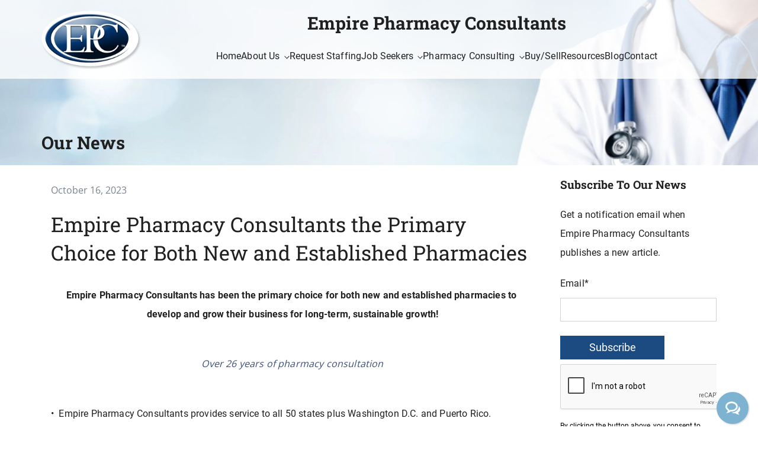

--- FILE ---
content_type: text/html; charset=utf-8
request_url: https://empirepharmacyconsultants.com/blog-post-pharmacy-for-sale/empire-pharmacy-consultants-the-primary-choice-for-both-new-and-established-pharmacies
body_size: 28480
content:
<!DOCTYPE html><html data-rendering-info="{&quot;pageId&quot;:&quot;eafec961e1544dd987b16a8f903c3c7e&quot;,&quot;lang&quot;:&quot;en&quot;,&quot;mode&quot;:&quot;prerendering&quot;,&quot;truFormUrl&quot;:&quot;https://forms.truvisibility.com/static/scripts/embed.js&quot;,&quot;imageLazyLoadContent&quot;:true,&quot;gdprInfo&quot;:{&quot;isGdprEnabled&quot;:false,&quot;privacyPolicyPageUrl&quot;:&quot;//empirepharmacyconsultants.com/_gdpr/route/privacy-policy&quot;},&quot;captchaInfo&quot;:{&quot;captchaProtectionType&quot;:&quot;ReCaptcha&quot;,&quot;reCaptchaSettings&quot;:{&quot;version&quot;:&quot;V2&quot;,&quot;siteKey&quot;:&quot;6LdSBMQmAAAAAExwEUzZlLXZNrlNehVVJPEVxc53&quot;,&quot;showBadge&quot;:null,&quot;darkMode&quot;:null}},&quot;siteIntegrationsStatusInfo&quot;:{&quot;isMembersAreaConnected&quot;:false,&quot;isSearchAppConnected&quot;:false,&quot;isBlogConnected&quot;:true,&quot;isStoreConnected&quot;:false}}" lang="en"><head><meta charset="utf-8"><meta name="viewport" content="width=device-width,initial-scale=1.0,maximum-scale=5"><meta name="twitter:site" content="@EmpireEPC"><meta name="twitter:creator" content="@EmpireEPC"><meta name="keywords" content="Pharmacies,Pharmacy,Pharmacist,Pharmacists,Pharmacy Staffing,Staffing,Pharmacy Consulting,Pharmacy Consultants,Pharmacy Design,Pharmacy Procedures,Mediacare, Medicaid,Pharmacy Technician,Pharmacist Manager,Pharmacist Training"><link rel="icon" href="/assets/fa0359a2af3341d3ae6faed0a64593b7/0ac8beaae8f946768a670e7b1affed6b.webp"><title>Empire Pharmacy Consultants the Primary Choice for Both New and Established Pharmacies</title><link rel="preconnect" href="https://fonts.googleapis.com"><link rel="preconnect" href="https://fonts.gstatic.com" crossorigin=""><link rel="preconnect" href="https://tvprodcdn.azureedge.net"><link id="pb-google-fonts" rel="preload" as="style" href="https://fonts.googleapis.com/css?family=Open+Sans:400|Roboto:400|Roboto+Slab:400&display=swap" onload="this.rel='stylesheet'"><link rel="preload" as="image" href="https://tvprodcdn.azureedge.net/drive-public-213c893bcd6b40948c7da78a00b5f25b/1aa9adc5fe0c42f9a4cb2e91c4939623_empire-logo.webp" media="(max-width: 360px)"><link rel="preload" as="image" href="https://tvprodcdn.azureedge.net/drive-public-213c893bcd6b40948c7da78a00b5f25b/1aa9adc5fe0c42f9a4cb2e91c4939623_empire-logo.webp" media="(min-width: 361px) and (max-width: 720px)"><link rel="preload" as="image" href="https://tvprodcdn.azureedge.net/drive-public-213c893bcd6b40948c7da78a00b5f25b/1aa9adc5fe0c42f9a4cb2e91c4939623_empire-logo.webp" media="(min-width: 721px) and (max-width: 1024px)"><link rel="preload" as="image" href="https://tvprodcdn.azureedge.net/drive-public-213c893bcd6b40948c7da78a00b5f25b/1aa9adc5fe0c42f9a4cb2e91c4939623_empire-logo.webp" media="(min-width: 1025px) and (max-width: 1440px)"><link rel="preload" as="image" href="https://tvprodcdn.azureedge.net/drive-public-213c893bcd6b40948c7da78a00b5f25b/1aa9adc5fe0c42f9a4cb2e91c4939623_empire-logo.webp" media="(min-width: 1441px) and (max-width: 1920px)"><link rel="preload" as="image" href="https://tvprodcdn.azureedge.net/drive-public-213c893bcd6b40948c7da78a00b5f25b/1aa9adc5fe0c42f9a4cb2e91c4939623_empire-logo.webp" media="(min-width: 1921px)"><link rel="stylesheet" href="/common/styles/main.css?v=2f8fc0496883409394967d07d35e0f00"><style id="pb-combined-styles">.ck-body-wrapper .ck.ck-toolbar .ck-dropdown__panel{scrollbar-width:thin}.ck-content{--ck-color-focus-border: #32DFFF;--ck-color-widget-hover-border: #FE9C00;--ck-widget-outline-thickness: 3px;--ck-color-upload-bar-background: #6cb5f9;--ck-upload-placeholder-loader-size: 32px;--ck-upload-placeholder-image-aspect-ratio: 2.8;--ck-widget-handler-animation-duration: 200ms;--ck-inline-image-style-spacing: 1.5em;--ck-image-style-spacing: 1.5em;--ck-z-default: 100;--ck-z-panel: calc(var(--ck-z-default) + 999);--ck-z-dialog: 9999;--ck-widget-type-around-button-size: 20px;--ck-color-widget-type-around-button: transparent;--ck-color-widget-type-around-button-active: var(--ck-color-focus-border);--ck-color-widget-type-around-button-hover: var(--ck-color-widget-hover-border);--ck-color-widget-blurred-border: #DEDEDE;--ck-color-widget-type-around-button-blurred-editable: var(--ck-color-widget-blurred-border);--ck-color-widget-type-around-button-radar-start-alpha: 0;--ck-color-widget-type-around-button-radar-end-alpha: .3;--ck-color-base-background: #fff;--ck-color-widget-type-around-button-icon: var(--ck-color-base-background);--ck-widget-handler-animation-curve: ease;padding:0;border-radius:0;outline:none;max-width:100%;width:calc(var(--ck-upload-placeholder-loader-size)*2*var(--ck-upload-placeholder-image-aspect-ratio)*var(--ck-image-style-spacing))}.ck-content p{font-size:calc((var(--site-design-p-font-size-num) - 1)*1.2vw + 1rem);font-weight:var(--site-design-p-font-weight);font-family:var(--site-design-p-font-family),sans-serif;line-height:var(--site-design-p-font-line-height);letter-spacing:var(--site-design-p-font-letter-spacing);color:var(--site-design-p-font-color)}.ck-content th{font-size:calc((var(--site-design-th-font-size-num) - 1)*1.2vw + 1rem);font-weight:var(--site-design-th-font-weight);font-family:var(--site-design-th-font-family),sans-serif;line-height:var(--site-design-th-font-line-height);letter-spacing:var(--site-design-th-font-letter-spacing);color:var(--site-design-th-font-color)}.ck-content td{font-size:calc((var(--site-design-td-font-size-num) - 1)*1.2vw + 1rem);font-weight:var(--site-design-td-font-weight);font-family:var(--site-design-td-font-family),sans-serif;line-height:var(--site-design-td-font-line-height);letter-spacing:var(--site-design-td-font-letter-spacing);color:var(--site-design-td-font-color)}.ck-content ul,.ck-content ol{font-size:calc((var(--site-design-list-font-size-num) - 1)*1.2vw + 1rem);font-weight:var(--site-design-list-font-weight);font-family:var(--site-design-list-font-family),sans-serif;line-height:var(--site-design-list-font-line-height);letter-spacing:var(--site-design-list-font-letter-spacing);color:var(--site-design-list-font-color);padding-inline-start:var(--site-design-list-font-padding-inline-start)}.ck-content h1{font-size:calc((var(--site-design-h1-font-size-num) - 1)*1.2vw + 1rem);font-weight:var(--site-design-h1-font-weight);font-family:var(--site-design-h1-font-family),sans-serif;line-height:var(--site-design-h1-font-line-height);letter-spacing:var(--site-design-h1-font-letter-spacing);color:var(--site-design-h1-font-color)}.ck-content h2{font-size:calc((var(--site-design-h2-font-size-num) - 1)*1.2vw + 1rem);font-weight:var(--site-design-h2-font-weight);font-family:var(--site-design-h2-font-family),sans-serif;line-height:var(--site-design-h2-font-line-height);letter-spacing:var(--site-design-h2-font-letter-spacing);color:var(--site-design-h2-font-color)}.ck-content h3{font-size:calc((var(--site-design-h3-font-size-num) - 1)*1.2vw + 1rem);font-weight:var(--site-design-h3-font-weight);font-family:var(--site-design-h3-font-family),sans-serif;line-height:var(--site-design-h3-font-line-height);letter-spacing:var(--site-design-h3-font-letter-spacing);color:var(--site-design-h3-font-color)}.ck-content h4{font-size:calc((var(--site-design-h4-font-size-num) - 1)*1.2vw + 1rem);font-weight:var(--site-design-h4-font-weight);font-family:var(--site-design-h4-font-family),sans-serif;line-height:var(--site-design-h4-font-line-height);letter-spacing:var(--site-design-h4-font-letter-spacing);color:var(--site-design-h4-font-color)}.ck-content h5{font-size:calc((var(--site-design-h5-font-size-num) - 1)*1.2vw + 1rem);font-weight:var(--site-design-h5-font-weight);font-family:var(--site-design-h5-font-family),sans-serif;line-height:var(--site-design-h5-font-line-height);letter-spacing:var(--site-design-h5-font-letter-spacing);color:var(--site-design-h5-font-color)}@media screen and (min-width: 1944px){.ck-content p{font-size:calc(var(--site-design-p-font-size-num)*1rem)}.ck-content th{font-size:calc(var(--site-design-th-font-size-num)*1rem)}.ck-content td{font-size:calc(var(--site-design-td-font-size-num)*1rem)}.ck-content ul,.ck-content ol{font-size:calc(var(--site-design-list-font-size-num)*1rem)}.ck-content h1{font-size:calc(var(--site-design-h1-font-size-num)*1rem)}.ck-content h2{font-size:calc(var(--site-design-h2-font-size-num)*1rem)}.ck-content h3{font-size:calc(var(--site-design-h3-font-size-num)*1rem)}.ck-content h4{font-size:calc(var(--site-design-h4-font-size-num)*1rem)}.ck-content h5{font-size:calc(var(--site-design-h5-font-size-num)*1rem)}}.ck-content [dir=rtl]{text-align:right}.ck-content [dir=ltr]{text-align:left}.ck-content.ck-placeholder,.ck-content .ck-placeholder{position:relative}.ck-content.ck-placeholder::before,.ck-content .ck-placeholder::before{position:absolute;left:0;right:0;content:attr(data-placeholder);pointer-events:none;opacity:.4;cursor:text}.ck-content a{--link-color: #3B507D;--hovered-link-color: #12A3F8;--visited-link-color: #3B507D;--site-design-p-font-size-num: 1;--link-font-weight: 400;--link-font-family: "Open Sans";--link-line-height: 1.5em;--link-letter-spacing: 0.01em;--link-text-indent: 0em;text-decoration:none;font-size:calc((var(--site-design-link-font-size-num) - 1)*1.2vw + 1rem);font-weight:var(--site-design-link-font-weight);font-family:var(--site-design-link-font-family),sans-serif;line-height:var(--site-design-link-font-line-height);letter-spacing:var(--site-design-link-font-letter-spacing);color:var(--site-design-link-font-color);text-indent:var(--site-design-link-font-text-indent)}.ck-content a:visited{color:var(--site-design-link-font-visited-color)}.ck-content a:hover{color:var(--site-design-link-font-hovered-color)}.ck-content ol{counter-reset:item}.ck-content ol li{display:block}.ck-content ol li:before{content:counters(item, ".") ".";counter-increment:item;letter-spacing:1;color:var(--marker-color);font-size:var(--marker-size)}.ck-content ul,.ck-content ol{--marker-color: none;--marker-size: inherit;list-style-type:revert;list-style-position:inside;margin:revert;padding:revert}.ck-content ul li::marker,.ck-content ol li::marker{letter-spacing:1;color:var(--marker-color);font-size:var(--marker-size)}.ck-content .indent-1{margin-left:15px}.ck-content .indent-2{margin-left:30px}.ck-content .indent-3{margin-left:45px}.ck-content .indent-4{margin-left:60px}.ck-content .indent-5{margin-left:75px}.ck-content .tag{background-color:#ddd;padding:1px 4px;border-radius:4px;cursor:pointer}.ck-content .tag.disabled{cursor:default;opacity:.6}.ck-content img{max-width:100%}.ck-content .image-style-side{float:right;margin-left:var(--ck-image-style-spacing);max-width:50%}.ck-content .image-style-align-left,.ck-content .image-style-align-right{clear:none}.ck-content .image-style-align-left{float:left;margin-right:var(--ck-image-style-spacing)}.ck-content .image-style-align-right{float:right;margin-left:var(--ck-image-style-spacing)}.ck-content .image-style-align-center{margin-left:auto;margin-right:auto}.ck-content .image-inline{align-items:flex-start;display:inline-flex;max-width:100%}.ck-content .image-inline.image-style-align-right,.ck-content .image-inline.image-style-align-left{margin-bottom:var(--ck-inline-image-style-spacing);margin-top:var(--ck-inline-image-style-spacing)}.ck-content .image-inline.image-style-align-left{margin-right:var(--ck-inline-image-style-spacing)}.ck-content .image-inline.image-style-align-right{margin-left:var(--ck-inline-image-style-spacing)}.ck-content .image-inline picture{display:flex}.ck-content .image-inline img,.ck-content .image-inline picture{flex-grow:1;flex-shrink:1;max-width:100%}.ck-content .image{clear:both;display:table;margin:.9em auto;min-width:50px;text-align:center}.ck-content .image.image-style-block-align-left,.ck-content .image.image-style-block-align-right{max-width:calc(100% - var(--ck-image-style-spacing))}.ck-content .image.image-style-block-align-left{margin-left:0;margin-right:auto}.ck-content .image.image-style-block-align-right{margin-left:auto;margin-right:0}.ck-content .image img{display:block;margin:0 auto;max-width:100%;min-width:100%}.ck-content .image>figcaption{background-color:var(--ck-color-image-caption-background);caption-side:bottom;color:var(--ck-color-image-caption-text);display:table-caption;font-size:.75em;outline-offset:-1px;padding:.6em;word-break:break-word}.ck-content .image>figcaption.ck-placeholder:before{overflow:hidden;padding-left:inherit;padding-right:inherit;text-overflow:ellipsis;white-space:nowrap}.ck-content .image.image_resized{box-sizing:border-box;display:block;max-width:100%}.ck-content .image.image_resized img{width:100%}.ck-content .image.image_resized>figcaption{display:block}.ck-button-widget{font-size:calc((var(--site-design-primary-button-font-size-num) - 1)*1.2vw + 1rem);font-weight:var(--site-design-primary-button-font-weight);font-family:var(--site-design-primary-button-font-family),sans-serif;line-height:var(--site-design-primary-button-font-line-height);letter-spacing:var(--site-design-primary-button-font-letter-spacing);color:var(--site-design-primary-button-font-color);text-indent:var(--site-design-primary-button-font-text-indent);background-color:var(--site-design-primary-button-filling-color);border-color:var(--site-design-primary-button-border-color)}.ck-button-widget.secondary{font-size:calc((var(--site-design-secondary-button-font-size-num) - 1)*1.2vw + 1rem);font-weight:var(--site-design-secondary-button-font-weight);font-family:var(--site-design-secondary-button-font-family),sans-serif;line-height:var(--site-design-secondary-button-font-line-height);letter-spacing:var(--site-design-secondary-button-font-letter-spacing);color:var(--site-design-secondary-button-font-color);text-indent:var(--site-design-secondary-button-font-text-indent);background-color:var(--site-design-secondary-button-filling-color);border-color:var(--site-design-secondary-button-border-color)}.ck-button-widget:hover{color:var(--site-design-primary-button-hovered-text-color);background-color:var(--site-design-primary-button-hovered-filling-color);border-color:var(--site-design-primary-button-hovered-border-color)}.ck-button-widget.secondary:hover{color:var(--site-design-secondary-button-hovered-text-color);background-color:var(--site-design-secondary-button-hovered-filling-color);border-color:var(--site-design-secondary-button-hovered-border-color)}[data-widget=blogPostWidget] .widget-content .metadata{margin-bottom:26px;display:flex;color:#7b828e;font-family:var(--metadata-font-family),sans-serif;font-weight:var(--metadata-font-weight)}[data-widget=blogPostWidget] .widget-content .metadata .metadata-item{display:flex;align-items:center;margin-right:8px}[data-widget=blogPostWidget] .widget-content .metadata .metadata-item:not(:first-child):before{content:"";display:inline-block;width:4px;height:4px;margin-right:8px;-moz-border-radius:7.5px;-webkit-border-radius:7.5px;border-radius:7.5px;background-color:#7b828e}[data-widget=blogPostWidget] .widget-content .metadata .metadata-item .author-info{display:flex;align-items:center}[data-widget=blogPostWidget] .widget-content .metadata .metadata-item .author-info .avatar-wrapper{margin-right:12px}[data-widget=blogPostWidget] .widget-content .metadata .metadata-item .author-info .avatar-wrapper .avatar>span,[data-widget=blogPostWidget] .widget-content .metadata .metadata-item .author-info .avatar-wrapper .no-avatar>span{position:relative;width:32px;height:32px;background-size:cover;background-position:center;background-repeat:no-repeat;border-radius:50%;display:flex;align-items:center;justify-content:center;margin-right:0;color:#7b828e}[data-widget=blogPostWidget] .widget-content .metadata .metadata-item .author-info .avatar-wrapper .no-avatar{background:#e2e2df;display:flex;align-items:center;justify-content:center;border-radius:50%}[data-widget=blogPostWidget] .widget-content .metadata .metadata-item .author-info .avatar-wrapper .no-avatar .icon.profile::before{content:"";position:absolute;top:calc(50% - 10px);left:calc(50% - 8.5px);background-image:url("/common/images/profile.svg");background-size:contain;background-repeat:no-repeat;width:18px;height:20px}[data-widget=blogPostWidget] .widget-content .blog-post-wrapper{display:flex;flex-direction:column}[data-widget=blogPostWidget] .widget-content .post-title-wrapper{margin-bottom:32px}[data-widget=blogPostWidget] .widget-content .post-title-wrapper .post-title{font-size:calc((var(--site-design-h1-font-size-num) - 1)*1.2vw + 1rem);font-weight:var(--site-design-h1-font-weight) !important;font-family:var(--site-design-h1-font-family),sans-serif !important;line-height:var(--site-design-h1-font-line-height) !important;letter-spacing:var(--site-design-h1-font-letter-spacing) !important;color:var(--site-design-h1-font-color) !important;color:var(--heading-color, var(--site-design-h1-font-color)) !important}[data-widget=blogPostWidget] .widget-content .post-content-wrapper{overflow:auto;border-bottom:1px solid #dbdbdb;margin-bottom:16px;padding-bottom:18px}[data-widget=blogPostWidget] .widget-content .post-content-wrapper p{font-size:calc((var(--site-design-p-font-size-num) - 1)*1.2vw + 1rem);font-weight:var(--site-design-p-font-weight) !important;font-family:var(--site-design-p-font-family),sans-serif !important;line-height:var(--site-design-p-font-line-height) !important;letter-spacing:var(--site-design-p-font-letter-spacing) !important;color:var(--site-design-p-font-color) !important;color:var(--normal-text-color, var(--site-design-p-font-color)) !important}[data-widget=blogPostWidget] .widget-content .post-content-wrapper th{font-size:calc((var(--site-design-th-font-size-num) - 1)*1.2vw + 1rem);font-weight:var(--site-design-th-font-weight) !important;font-family:var(--site-design-th-font-family),sans-serif !important;line-height:var(--site-design-th-font-line-height) !important;letter-spacing:var(--site-design-th-font-letter-spacing) !important;color:var(--site-design-th-font-color) !important;color:var(--normal-text-color, var(--site-design-th-font-color)) !important}[data-widget=blogPostWidget] .widget-content .post-content-wrapper td{font-size:calc((var(--site-design-td-font-size-num) - 1)*1.2vw + 1rem);font-weight:var(--site-design-td-font-weight) !important;font-family:var(--site-design-td-font-family),sans-serif !important;line-height:var(--site-design-td-font-line-height) !important;letter-spacing:var(--site-design-td-font-letter-spacing) !important;color:var(--site-design-td-font-color) !important;color:var(--normal-text-color, var(--site-design-td-font-color)) !important}[data-widget=blogPostWidget] .widget-content .post-content-wrapper ul,[data-widget=blogPostWidget] .widget-content .post-content-wrapper ol{font-size:calc((var(--site-design-list-font-size-num) - 1)*1.2vw + 1rem);font-weight:var(--site-design-list-font-weight) !important;font-family:var(--site-design-list-font-family),sans-serif !important;line-height:var(--site-design-list-font-line-height) !important;letter-spacing:var(--site-design-list-font-letter-spacing) !important;color:var(--site-design-list-font-color) !important;color:var(--normal-text-color, var(--site-design-list-font-color)) !important;padding-inline-start:var(--site-design-list-font-padding-inline-start) !important}[data-widget=blogPostWidget] .widget-content .post-content-wrapper h2{font-size:calc((var(--site-design-h2-font-size-num) - 1)*1.2vw + 1rem);font-weight:var(--site-design-h2-font-weight) !important;font-family:var(--site-design-h2-font-family),sans-serif !important;line-height:var(--site-design-h2-font-line-height) !important;letter-spacing:var(--site-design-h2-font-letter-spacing) !important;color:var(--site-design-h2-font-color) !important;color:var(--heading-color, var(--site-design-h2-font-color)) !important}[data-widget=blogPostWidget] .widget-content .post-content-wrapper h3{font-size:calc((var(--site-design-h3-font-size-num) - 1)*1.2vw + 1rem);font-weight:var(--site-design-h3-font-weight) !important;font-family:var(--site-design-h3-font-family),sans-serif !important;line-height:var(--site-design-h3-font-line-height) !important;letter-spacing:var(--site-design-h3-font-letter-spacing) !important;color:var(--site-design-h3-font-color) !important;color:var(--heading-color, var(--site-design-h3-font-color)) !important}[data-widget=blogPostWidget] .widget-content .post-content-wrapper h4{font-size:calc((var(--site-design-h4-font-size-num) - 1)*1.2vw + 1rem);font-weight:var(--site-design-h4-font-weight) !important;font-family:var(--site-design-h4-font-family),sans-serif !important;line-height:var(--site-design-h4-font-line-height) !important;letter-spacing:var(--site-design-h4-font-letter-spacing) !important;color:var(--site-design-h4-font-color) !important;color:var(--heading-color, var(--site-design-h4-font-color)) !important}[data-widget=blogPostWidget] .widget-content .post-content-wrapper h5{font-size:calc((var(--site-design-h5-font-size-num) - 1)*1.2vw + 1rem);font-weight:var(--site-design-h5-font-weight) !important;font-family:var(--site-design-h5-font-family),sans-serif !important;line-height:var(--site-design-h5-font-line-height) !important;letter-spacing:var(--site-design-h5-font-letter-spacing) !important;color:var(--site-design-h5-font-color) !important;color:var(--subheading-color, var(--site-design-h5-font-color)) !important}[data-widget=blogPostWidget] .widget-content .post-content-wrapper a{font-size:calc((var(--site-design-link-font-size-num) - 1)*1.2vw + 1rem);font-weight:var(--site-design-link-font-weight) !important;font-family:var(--site-design-link-font-family),sans-serif !important;line-height:var(--site-design-link-font-line-height) !important;letter-spacing:var(--site-design-link-font-letter-spacing) !important;color:var(--site-design-link-font-color) !important;text-indent:var(--site-design-link-font-text-indent) !important}@media screen and (min-width: 1944px){[data-widget=blogPostWidget] .widget-content .post-content-wrapper p{font-size:calc(var(--site-design-p-font-size-num)*1rem) !important}[data-widget=blogPostWidget] .widget-content .post-content-wrapper th{font-size:calc(var(--site-design-th-font-size-num)*1rem) !important}[data-widget=blogPostWidget] .widget-content .post-content-wrapper td{font-size:calc(var(--site-design-td-font-size-num)*1rem) !important}[data-widget=blogPostWidget] .widget-content .post-content-wrapper ul,[data-widget=blogPostWidget] .widget-content .post-content-wrapper ol{font-size:calc(var(--site-design-list-font-size-num)*1rem) !important}[data-widget=blogPostWidget] .widget-content .post-content-wrapper h1{font-size:calc(var(--site-design-h1-font-size-num)*1rem) !important}[data-widget=blogPostWidget] .widget-content .post-content-wrapper h2{font-size:calc(var(--site-design-h2-font-size-num)*1rem) !important}[data-widget=blogPostWidget] .widget-content .post-content-wrapper h3{font-size:calc(var(--site-design-h3-font-size-num)*1rem) !important}[data-widget=blogPostWidget] .widget-content .post-content-wrapper h4{font-size:calc(var(--site-design-h4-font-size-num)*1rem) !important}[data-widget=blogPostWidget] .widget-content .post-content-wrapper h5{font-size:calc(var(--site-design-h5-font-size-num)*1rem) !important}[data-widget=blogPostWidget] .widget-content .post-content-wrapper a{font-size:calc(var(--site-design-link-font-size-num)*1rem) !important}}[data-widget=blogPostWidget] .widget-content .tags{display:flex;flex-wrap:wrap;overflow:hidden;font-family:var(--tags-font-family),sans-serif;font-weight:var(--tags-font-weight)}[data-widget=blogPostWidget] .widget-content .tags .tag{margin:4px;padding:6px 12px;border-radius:18px;background-color:#fff;color:#7b828e;border:1px solid #dbdbdb;cursor:pointer;white-space:nowrap}[data-widget=blogPostWidget] .widget-content .tags .tag a{text-decoration:none}[data-widget=blogPostWidget] .not-available{height:260px;padding:3em 5em}[data-widget=blogPostWidget] .items-nav{margin-bottom:32px;font-family:var(--categories-font-family),sans-serif;font-weight:var(--categories-font-weight)}[data-widget=blogPostWidget] .items-nav .nav{display:flex;align-items:center;flex-wrap:wrap;padding-left:0;margin-bottom:0;border-bottom:1px solid #dbdbdb;list-style:none}[data-widget=blogPostWidget] .items-nav .nav .nav-item{margin-right:20px;margin-bottom:-1px;font-size:1rem;line-height:1.5em;color:#202020;cursor:pointer}[data-widget=blogPostWidget] .items-nav .nav .nav-item.active{cursor:default}[data-widget=blogPostWidget] .items-nav .nav .nav-item:hover,[data-widget=blogPostWidget] .items-nav .nav .nav-item.active{color:#12a3f8 !important;border-bottom:2px solid #12a3f8}[data-widget=blogPostWidget] .items-nav .nav .nav-item:hover .nav-link,[data-widget=blogPostWidget] .items-nav .nav .nav-item.active .nav-link{padding-bottom:8px}[data-widget=blogPostWidget] .items-nav .nav .nav-item .nav-link{padding:10px 2px;display:inline-block;text-decoration:none}
 [data-widget=buttonWidget]{height:auto}[data-widget=buttonWidget] .widget-content{display:flex;justify-content:center}[data-widget=buttonWidget] .widget-content .button-element{display:flex;align-items:center;justify-content:center;border-style:solid;max-width:100%;width:100%;height:100%;padding:10px 16px;text-decoration:none;cursor:pointer;font-size:calc((var(--font-size, var(--site-design-primary-button-font-size-num)) - 1)*1.2vw + 1rem);font-weight:var(--font-weight, var(--site-design-primary-button-font-weight));font-family:var(--font-family, var(--site-design-primary-button-font-family)),sans-serif;line-height:var(--font-height, var(--site-design-primary-button-font-line-height));letter-spacing:var(--site-design-primary-button-font-letter-spacing);color:var(--color, var(--site-design-primary-button-font-color));text-indent:var(--site-design-primary-button-font-text-indent);background-color:var(--background-color, var(--site-design-primary-button-filling-color));border-color:var(--border-color, var(--site-design-primary-button-border-color))}[data-widget=buttonWidget] .widget-content .button-element .label{overflow-wrap:break-word;white-space:normal;text-align:center;outline:none;color:inherit;font-weight:inherit;font-size:inherit;font-family:inherit;line-height:1}[data-widget=buttonWidget] .widget-content .button-element .label:empty::before{content:attr(data-placeholder)}[data-widget=buttonWidget] .widget-content .button-element.secondary{font-size:calc((var(--font-size, var(--site-design-secondary-button-font-size-num)) - 1)*1.2vw + 1rem);font-weight:var(--font-weight, var(--site-design-secondary-button-font-weight));font-family:var(--font-family, var(--site-design-secondary-button-font-family)),sans-serif;line-height:var(--font-height, var(--site-design-secondary-button-font-line-height));letter-spacing:var(--site-design-secondary-button-font-letter-spacing);color:var(--color, var(--site-design-secondary-button-font-color));text-indent:var(--site-design-secondary-button-font-text-indent);background-color:var(--background-color, var(--site-design-secondary-button-filling-color));border-color:var(--border-color, var(--site-design-secondary-button-border-color))}[data-widget=buttonWidget] .widget-content .button-element:hover{color:var(--hovered-color, var(--site-design-primary-button-hovered-text-color));background-color:var(--hovered-background-color, var(--site-design-primary-button-hovered-filling-color));border-color:var(--hovered-border-color, var(--site-design-primary-button-hovered-border-color))}[data-widget=buttonWidget] .widget-content .button-element.secondary:hover{color:var(--hovered-color, var(--site-design-secondary-button-hovered-text-color));background-color:var(--hovered-background-color, var(--site-design-secondary-button-hovered-filling-color));border-color:var(--hovered-border-color, var(--site-design-secondary-button-hovered-border-color))}@media screen and (min-width: 1944px){[data-widget=buttonWidget] .widget-content .button-element{font-size:calc(var(--font-size, var(--site-design-primary-button-font-size-num))*1rem)}[data-widget=buttonWidget] .widget-content .button-element.secondary{font-size:calc(var(--font-size, var(--site-design-secondary-button-font-size-num))*1rem)}}
 [data-widget=chatWidget] .truchat-iframe{width:100%;height:100%;pointer-events:none}[data-widget=chatWidget] .widget-content{z-index:1}[data-widget=chatWidget][data-widget-type=Popup]{display:none}
 [data-widget=dividerWidget] hr{border:0 none;margin:0}[data-widget=dividerWidget].horizontal{max-height:12px;height:calc(100% + 4px) !important}[data-widget=dividerWidget].horizontal hr{width:100%}[data-widget=dividerWidget].vertical hr{height:100%}
 [data-widget=imageWidget]{padding:0;display:block}[data-widget=imageWidget] .image{width:100%;height:100%;display:inline-block;vertical-align:top;object-fit:cover;object-position:center center;border-color:#d2d2d5}[data-widget=imageWidget] .widget-content{display:flex;align-items:center}[data-widget=imageWidget] a{display:contents}[data-widget=imageWidget] picture{display:contents}
 [data-widget=menuWidget]{min-height:20px}[data-widget=menuWidget].with-active-submenu{z-index:30}[data-widget=menuWidget] .widget-content{overflow:visible}[data-widget=menuWidget] .nav-wrapper{width:100%;overflow:hidden}[data-widget=menuWidget] .nav-wrapper nav li{font-size:calc((var(--site-design-nav-font-size-num) - 1)*1.2vw + 1rem);font-weight:var(--site-design-nav-font-weight);font-family:var(--site-design-nav-font-family),sans-serif;line-height:var(--site-design-nav-font-line-height);letter-spacing:var(--site-design-nav-font-letter-spacing);color:var(--site-design-nav-font-color)}[data-widget=menuWidget] .nav-wrapper nav ul li .nav-item-name{padding:10px 20px;white-space:nowrap;overflow:hidden;display:block;text-overflow:ellipsis}[data-widget=menuWidget] .nav-wrapper nav ul li a{text-decoration:none}[data-widget=menuWidget] .nav-wrapper nav ul li a.none-link{cursor:default}[data-widget=menuWidget] .nav-wrapper nav ul.root{width:100%;display:flex;justify-content:start}[data-widget=menuWidget] .nav-wrapper nav ul.root li .nav-item-name:hover{font-size:calc((var(--site-design-p-font-size-num) - 1)*1.2vw + 1rem);font-weight:var(--site-design-p-font-weight);font-family:var(--site-design-p-font-family),sans-serif;line-height:var(--site-design-p-font-line-height);letter-spacing:var(--site-design-p-font-letter-spacing);color:var(--site-design-p-font-color)}[data-widget=menuWidget] .nav-wrapper nav ul.root.horizontal{flex-direction:row}[data-widget=menuWidget] .nav-wrapper nav ul.root.vertical{flex-direction:column}[data-widget=menuWidget] .nav-wrapper nav ul.root.vertical .nav-item-name{display:inline-flex}[data-widget=menuWidget] .nav-wrapper nav ul.root>li>.nav-item-name{padding:0;display:flex;align-items:center}[data-widget=menuWidget] .nav-wrapper nav ul.root>li>.nav-item-name .chevron{display:inline-flex;padding-left:6px;cursor:pointer;align-self:center}[data-widget=menuWidget] .nav-wrapper nav ul.root>li>.nav-item-name .chevron .inner{display:inline-flex;width:.64em}[data-widget=menuWidget] .nav-wrapper nav ul.root>li>.nav-item-name .chevron .inner::before{border-style:solid;border-width:.05em .05em 0 0;content:"";display:inline-block;height:.4em;left:.15em;position:relative;top:0;transform:rotate(135deg);vertical-align:top;width:.4em}[data-widget=menuWidget] .nav-wrapper nav ul.root>li .dropdown{right:auto;display:none;position:absolute;z-index:100;padding-top:10px;max-width:fit-content;overflow:hidden}[data-widget=menuWidget] .nav-wrapper nav ul.root>li .dropdown ul.submenu{display:flex;flex-direction:column;min-width:140px;background:#fff;box-shadow:0 0 14px rgba(32,32,32,.12);border-radius:8px;overflow-y:auto}[data-widget=menuWidget] .nav-wrapper nav ul.root .with-submenu:hover .dropdown{display:flex}[data-widget=menuWidget] .nav-wrapper nav ul.root .hidden{display:none !important}[data-widget=menuWidget] .nav-wrapper nav ul.root:not(.default,.divided,.overlined,.button)>li>.nav-item-name{padding:10px 0}[data-widget=menuWidget] .nav-wrapper nav ul.root:not(.default,.divided,.overlined,.button) .active>.nav-item-name a{text-decoration:underline}[data-widget=menuWidget] .nav-wrapper nav ul.root.wrap{flex-wrap:wrap}[data-widget=menuWidget] .nav-wrapper nav ul.root.button>li>.nav-item-name{padding:6px 16px}[data-widget=menuWidget] .nav-wrapper nav ul.root.overlined>li>.nav-item-name{padding-top:3px;border-top-width:.15em;border-top-style:solid}[data-widget=menuWidget] .nav-wrapper nav ul.root.overlined>li:not(:hover,.active)>.nav-item-name{border-color:rgba(0,0,0,0)}[data-widget=menuWidget] .nav-wrapper nav ul.root.divided .divider{display:inline-flex;height:.7em;border-right-width:1px;border-right-style:solid}[data-widget=menuWidget] .nav-wrapper nav ul.root.divided .more .divider{display:none}@media screen and (min-width: 1944px){[data-widget=menuWidget] .nav-wrapper nav ul.root li .nav-item-name:hover{font-size:calc(var(--site-design-p-font-size-num)*1rem)}[data-widget=menuWidget] .nav-wrapper nav li{font-size:calc(var(--site-design-nav-font-size-num)*1rem)}}
 [data-widget=socialLinksWidget] .widget-content{flex-wrap:wrap}[data-widget=socialLinksWidget] .widget-content .links-wrapper{display:flex;flex-wrap:wrap;width:100%;justify-content:inherit;align-items:inherit}[data-widget=socialLinksWidget] .widget-content .links-wrapper.horizontal{flex-direction:row}[data-widget=socialLinksWidget] .widget-content .links-wrapper.horizontal .social-link{flex-direction:column}[data-widget=socialLinksWidget] .widget-content .links-wrapper.vertical{flex-direction:column}[data-widget=socialLinksWidget] .widget-content .links-wrapper.vertical .social-link{flex-direction:row}[data-widget=socialLinksWidget] .widget-content .social-link{display:flex;position:relative;align-items:center;justify-content:center;text-decoration:none;border-radius:50%;gap:8px}[data-widget=socialLinksWidget] .widget-content .social-link .image-wrapper::before{content:"";position:absolute;width:var(--icon-size);height:var(--icon-size);border-radius:50%;background-color:var(--pseudo-background-color)}[data-widget=socialLinksWidget] .widget-content .social-link .image-wrapper .image{position:relative;border-radius:50%;display:block;width:var(--icon-size);height:var(--icon-size);z-index:1}[data-widget=socialLinksWidget] .widget-content .social-link .username{font-size:calc((var(--font-size, var(--site-design-p-font-size-num)) - 1)*1.2vw + 1rem);font-weight:var(--font-weight, var(--site-design-p-font-weight));font-family:var(--font-family, var(--site-design-p-font-family)),sans-serif;line-height:var(--line-height, var(--site-design-p-font-line-height));letter-spacing:var(--site-design-p-font-letter-spacing);color:var(--color, var(--site-design-p-font-color))}[data-widget=socialLinksWidget] .widget-content .social-link:last-child{padding:unset !important}@media screen and (min-width: 1944px){[data-widget=socialLinksWidget] .widget-content .social-link .username{font-size:calc(var(--font-size, var(--site-design-p-font-size-num))*1rem)}}
 [data-widget=subscribeWidget] form label,[data-widget=subscribeWidget] form .field-description,[data-widget=subscribeWidget] form input,[data-widget=subscribeWidget] form textarea,[data-widget=subscribeWidget] form input::placeholder,[data-widget=subscribeWidget] form textarea::placeholder{font-size:calc((var(--site-design-p-font-size-num) - 1)*1.2vw + 1rem);font-weight:var(--site-design-p-font-weight);font-family:var(--site-design-p-font-family),sans-serif;line-height:var(--site-design-p-font-line-height);letter-spacing:var(--site-design-p-font-letter-spacing);color:var(--site-design-p-font-color)}[data-widget=subscribeWidget] form button{font-size:calc((var(--site-design-primary-button-font-size-num) - 1)*1.2vw + 1rem);font-weight:var(--site-design-primary-button-font-weight);font-family:var(--site-design-primary-button-font-family),sans-serif;line-height:var(--site-design-primary-button-font-line-height);letter-spacing:var(--site-design-primary-button-font-letter-spacing);color:var(--site-design-primary-button-font-color);text-indent:var(--site-design-primary-button-font-text-indent);background-color:var(--site-design-primary-button-filling-color);border-color:var(--site-design-primary-button-border-color)}[data-widget=subscribeWidget] form button.secondary{font-size:calc((var(--site-design-secondary-button-font-size-num) - 1)*1.2vw + 1rem);font-weight:var(--site-design-secondary-button-font-weight);font-family:var(--site-design-secondary-button-font-family),sans-serif;line-height:var(--site-design-secondary-button-font-line-height);letter-spacing:var(--site-design-secondary-button-font-letter-spacing);color:var(--site-design-secondary-button-font-color);text-indent:var(--site-design-secondary-button-font-text-indent);background-color:var(--site-design-secondary-button-filling-color);border-color:var(--site-design-secondary-button-border-color)}[data-widget=subscribeWidget] form button:hover{color:var(--site-design-primary-button-hovered-text-color);background-color:var(--site-design-primary-button-hovered-filling-color);border-color:var(--site-design-primary-button-hovered-border-color)}[data-widget=subscribeWidget] form button.secondary:hover{color:var(--site-design-secondary-button-hovered-text-color);background-color:var(--site-design-secondary-button-hovered-filling-color);border-color:var(--site-design-secondary-button-hovered-border-color)}@media screen and (min-width: 1944px){[data-widget=subscribeWidget] form label,[data-widget=subscribeWidget] form .field-description,[data-widget=subscribeWidget] form input,[data-widget=subscribeWidget] form textarea,[data-widget=subscribeWidget] form input::placeholder,[data-widget=subscribeWidget] form textarea::placeholder{font-size:calc(var(--site-design-p-font-size-num)*1rem)}[data-widget=subscribeWidget] form button{font-size:calc(var(--site-design-primary-button-font-size-num)*1rem)}[data-widget=subscribeWidget] form button.secondary{font-size:calc(var(--site-design-secondary-button-font-size-num)*1rem)}}[data-widget=subscribeWidget] .widget-content{container-type:inline-size}@container (max-width: 479px){[data-widget=subscribeWidget] .widget-content .tv-form.row-layout .fields-wrapper{flex-direction:column}[data-widget=subscribeWidget] .widget-content .tv-form.row-layout .fields-wrapper .field{margin-bottom:24px}[data-widget=subscribeWidget] .widget-content .tv-form .actions{width:100% !important}}@container (min-width: 479px){[data-widget=subscribeWidget] .widget-content .tv-form.row-layout{align-items:flex-start}[data-widget=subscribeWidget] .widget-content .tv-form.row-layout label{padding-right:24px}[data-widget=subscribeWidget] .widget-content .tv-form.row-layout .field{padding-right:24px;margin-bottom:24px;width:calc(100%/(var(--fields-number) + 1))}[data-widget=subscribeWidget] .widget-content .tv-form.row-layout .fields-wrapper{flex-direction:row}[data-widget=subscribeWidget] .widget-content .tv-form.row-layout .labels-wrapper{width:100%}[data-widget=subscribeWidget] .widget-content .tv-form.row-layout .labels-wrapper label{width:calc(100%/(var(--fields-number) + 1))}[data-widget=subscribeWidget] .widget-content .tv-form.row-layout .actions{width:calc(100%/(var(--fields-number) + 1));height:var(--action-height);overflow:hidden}[data-widget=subscribeWidget] .widget-content .tv-form.row-layout.with-tru-captcha .labels-wrapper label:not(.captcha-label){width:calc(100%/(var(--fields-number) + 2))}[data-widget=subscribeWidget] .widget-content .tv-form.row-layout.with-tru-captcha .field{width:calc(100%/(var(--fields-number) + 2))}[data-widget=subscribeWidget] .widget-content .tv-form.row-layout.with-tru-captcha .actions{width:calc(100%/(var(--fields-number) + 2))}[data-widget=subscribeWidget] .widget-content .tv-form.row-layout .tru-captcha-wrapper{width:calc(100%/(var(--fields-number) + 2))}[data-widget=subscribeWidget] .widget-content .tv-form.row-layout .tru-captcha-label{width:calc(100%/(var(--fields-number) + 2))}[data-widget=subscribeWidget] .widget-content .tv-form.row-layout .tru-captcha-label label{width:100%;padding-right:0}[data-widget=subscribeWidget] .widget-content .tv-form.row-layout .tru-captcha-image-wrapper{width:auto;min-width:0}}[data-widget=subscribeWidget] .tv-form{display:flex;margin:0 auto;position:relative;flex-direction:column;width:0;min-width:100%}[data-widget=subscribeWidget] .tv-form .tru-captcha-wrapper{margin-bottom:24px}[data-widget=subscribeWidget] .tv-form .tru-captcha-wrapper .tru-captcha-image-row{display:flex;margin-bottom:10px}[data-widget=subscribeWidget] .tv-form .tru-captcha-wrapper .tru-captcha-image-wrapper{display:flex;min-width:200px;max-width:200px;width:200px;height:50px}[data-widget=subscribeWidget] .tv-form .tru-captcha-wrapper .tru-captcha-image{width:100%;height:100%}[data-widget=subscribeWidget] .tv-form .tru-captcha-wrapper .tru-captcha-refresh-wrapper{display:flex;justify-content:center;align-items:center;padding:10px}[data-widget=subscribeWidget] .tv-form .tru-captcha-wrapper .tru-captcha-refresh-wrapper span::before{content:"";width:20px;height:20px;display:inline-block;background-image:url("/common/images/refresh.svg")}[data-widget=subscribeWidget] .tv-form .tru-captcha-wrapper .tru-captcha-refresh-wrapper span:hover{cursor:pointer}[data-widget=subscribeWidget] .tv-form .tru-captcha-wrapper .captcha-control{border:1px solid #d2d2d5;height:40px;width:100%;padding:8px;outline:none;transition:background-color .3s,border-color .3s;max-width:200px;color:#202020}[data-widget=subscribeWidget] .tv-form .tru-captcha-wrapper .captcha-control:hover{border:1px solid #12a3f8}[data-widget=subscribeWidget] .tv-form .tru-captcha-wrapper .captcha-control:focus{border:2px solid #12a3f8}[data-widget=subscribeWidget] .tv-form.row-layout .actions{align-self:flex-start}[data-widget=subscribeWidget] .tv-form:not(.row-layout) .actions{align-self:var(--form-submit-alignment, center)}[data-widget=subscribeWidget] .tv-form.column-layout .fields-wrapper{flex-direction:column}[data-widget=subscribeWidget] .tv-form.column-layout .fields-wrapper .field{padding-right:0;width:100%;margin-bottom:24px}[data-widget=subscribeWidget] .tv-form.column-layout .fields-wrapper .field label{display:block}[data-widget=subscribeWidget] .tv-form label:not(.recaptcha-label){color:var(--form-label-font-color, var(--site-design-p-font-color));font-family:var(--form-label-font-family, var(--site-design-p-font-family));font-weight:var(--form-label-font-weight, var(--site-design-p-font-weight))}[data-widget=subscribeWidget] .tv-form label{font-style:normal;margin-bottom:8px;display:block}[data-widget=subscribeWidget] .tv-form .field{display:flex;flex-direction:column;width:100%}[data-widget=subscribeWidget] .tv-form .field .control{border:1px solid #d2d2d5;height:40px;width:100%;padding:8px;outline:none;transition:background-color .3s,border-color .3s;border-top-left-radius:var(--form-field-border-top-left-radius, 0px);border-top-right-radius:var(--form-field-border-top-right-radius, 0px);border-bottom-left-radius:var(--form-field-border-bottom-left-radius, 0px);border-bottom-right-radius:var(--form-field-border-bottom-right-radius, 0px);border-width:var(--form-field-border-width, 1px);background-color:var(--form-field-background-color, #FFFFFF);border-color:var(--form-field-border-color, #d2d2d5);color:var(--form-field-text-color, var(--site-design-p-font-color));font-family:var(--form-field-font-family, var(--site-design-p-font-family));font-weight:var(--form-field-font-weight, var(--site-design-p-font-weight));padding-left:var(--form-field-padding-left);padding-top:var(--form-field-padding-top);padding-bottom:var(--form-field-padding-bottom)}[data-widget=subscribeWidget] .tv-form .field .control:hover{border:1px solid #12a3f8;background-color:var(--form-field-focus-background-color, var(--form-field-background-color));border-color:var(--form-field-focus-outline-color, var(--form-field-border-color))}[data-widget=subscribeWidget] .tv-form .field .control:focus{border:2px solid #12a3f8;background-color:var(--form-field-focus-background-color, var(--form-field-background-color));border-color:var(--form-field-focus-outline-color, var(--form-field-border-color))}[data-widget=subscribeWidget] .tv-form .field textarea.control{height:80px;resize:none;min-height:40px}[data-widget=subscribeWidget] .tv-form .field textarea::placeholder{color:var(--form-field-text-color, var(--site-design-p-font-color));font-family:var(--form-field-font-family, var(--site-design-p-font-color))}[data-widget=subscribeWidget] .tv-form .field input.control{height:40px}[data-widget=subscribeWidget] .tv-form .field input::placeholder{color:var(--form-field-text-color, var(--site-design-p-font-color));font-family:var(--form-field-font-family, var(--site-design-p-font-color))}[data-widget=subscribeWidget] .tv-form .field .field-description{font-style:normal;font-size:14px;line-height:20px;margin-top:8px;display:flex;color:var(--form-description-color, var(--site-design-p-font-color));font-family:var(--form-label-font-family, var(--site-design-p-font-family));font-weight:var(--form-label-font-weight, var(--site-design-p-font-weight))}[data-widget=subscribeWidget] .tv-form .field .radio-btn-list .radio{display:flex;align-items:center;min-height:32px;padding-right:8px;position:relative}[data-widget=subscribeWidget] .tv-form .field .radio-btn-list .radio .radio-content{padding-left:28px;font-weight:500;min-height:20px;cursor:pointer;margin-bottom:0}[data-widget=subscribeWidget] .tv-form .field .radio-btn-list .radio .radio-content:hover .radio-btn::after{border-color:#a8a7ac}[data-widget=subscribeWidget] .tv-form .field .radio-btn-list .radio .radio-btn{margin:0;padding:0;position:absolute;top:6px;left:0;display:flex}[data-widget=subscribeWidget] .tv-form .field .radio-btn-list .radio .radio-btn::after{border-radius:50%;position:relative;background-color:#fff;top:0;left:0;content:"";display:inline-block;border:2px solid #d2d2d5;background-clip:content-box;transition:background-color .2s linear;cursor:pointer}[data-widget=subscribeWidget] .tv-form .field .radio-btn-list .radio input[type=radio]:checked+.radio-btn::after{background-color:#7b828e;border-color:#12a3f8}[data-widget=subscribeWidget] .tv-form .field .radio-btn-list .radio .radio-btn:focus::after{border-color:#12a3f8}[data-widget=subscribeWidget] .tv-form .field .radio-btn-list .radio input[type=radio][disabled]{pointer-events:none}[data-widget=subscribeWidget] .tv-form .field .radio-btn-list .radio input[type=radio][disabled]+.radio-btn::after{cursor:not-allowed;border-color:#d2d2d5}[data-widget=subscribeWidget] .tv-form .field .radio-btn-list .radio input[type=radio][disabled]:checked+.radio-btn::after{background-color:#d2d2d5}[data-widget=subscribeWidget] .tv-form .field .radio-btn-list .radio input[type=radio]{visibility:hidden;position:absolute}[data-widget=subscribeWidget] .tv-form .field .radio-btn-list .radio .radio-btn{width:28px}[data-widget=subscribeWidget] .tv-form .field .radio-btn-list .radio .radio-btn::after{width:20px;height:20px;padding:4px}[data-widget=subscribeWidget] .tv-form .actions{width:var(--form-submit-width, auto)}[data-widget=subscribeWidget] .tv-form .actions .submit{height:40px;font-style:normal;line-height:20px;display:flex;align-items:center;text-align:center;justify-content:center;cursor:pointer;transition:background-color .3s ease 0s,border-color .3s ease 0s;padding:.5rem 2rem;overflow:hidden;width:100%;max-width:100%;font-family:var(--form-submit-font-family, var(--site-design-primary-button-font-family));font-weight:var(--form-submit-font-weight, var(--site-design-primary-button-font-weight));border-top-left-radius:var(--form-submit-top-left-radius, 0px);border-top-right-radius:var(--form-submit-top-right-radius, 0px);border-bottom-left-radius:var(--form-submit-bottom-left-radius, 0px);border-bottom-right-radius:var(--form-submit-bottom-right-radius, 0px);border-width:var(--form-submit-border-width, 0);border-style:solid}[data-widget=subscribeWidget] .tv-form .actions .submit.secondary{font-weight:var(--form-submit-font-weight, var(--site-design-secondary-button-font-weight));font-family:var(--form-submit-font-family, var(--site-design-secondary-button-font-family)),sans-serif;line-height:var(--font-height, var(--site-design-secondary-button-font-line-height));letter-spacing:var(--site-design-secondary-button-font-letter-spacing);color:var(--form-submit-text-color, var(--site-design-secondary-button-font-color));text-indent:var(--site-design-secondary-button-font-text-indent);background-color:var(--form-submit-background-color, var(--site-design-secondary-button-filling-color));border-color:var(--form-submit-border-color, var(--site-design-secondary-button-border-color))}[data-widget=subscribeWidget] .tv-form .actions .submit:not(:hover){color:var(--form-submit-text-color, var(--site-design-primary-button-font-color));background-color:var(--form-submit-background-color, var(--site-design-primary-button-filling-color));border-color:var(--form-submit-border-color, var(--site-design-primary-button-border-color))}[data-widget=subscribeWidget] .tv-form .actions .submit:focus{color:var(--form-submit-focus-text-color, var(--site-design-primary-button-font-color));background-color:var(--form-submit-focus-background-color, var(--site-design-primary-button-hovered-filling-color));border-color:var(--form-submit-focus-border-color, var(--site-design-primary-button-hovered-border-color))}[data-widget=subscribeWidget] .tv-form .actions .submit:hover{color:var(--form-submit-focus-text-color, var(--site-design-primary-button-font-color));background-color:var(--form-submit-focus-background-color, var(--site-design-primary-button-hovered-filling-color));border-color:var(--form-submit-focus-border-color, var(--site-design-primary-button-hovered-border-color))}[data-widget=subscribeWidget] .tv-form .actions .submit.secondary:not(:hover){color:var(--form-submit-text-color, var(--site-design-secondary-button-font-color));background-color:var(--form-submit-background-color, var(--site-design-secondary-button-filling-color));border-color:var(--form-submit-border-color, var(--site-design-secondary-button-border-color))}[data-widget=subscribeWidget] .tv-form .actions .submit.secondary:focus{color:var(--form-submit-focus-text-color, var(--site-design-secondary-button-font-color));background-color:var(--form-submit-focus-background-color, var(--site-design-secondary-button-hovered-filling-color));border-color:var(--form-submit-focus-border-color, var(--site-design-secondary-button-hovered-border-color))}[data-widget=subscribeWidget] .tv-form .actions .submit.secondary:hover{color:var(--form-submit-focus-text-color, var(--site-design-secondary-button-font-color));background-color:var(--form-submit-focus-background-color, var(--site-design-secondary-button-hovered-filling-color));border-color:var(--form-submit-focus-border-color, var(--site-design-secondary-button-hovered-border-color))}[data-widget=subscribeWidget] .tv-form .labels-wrapper{width:100%;display:flex;flex-direction:row;align-items:flex-end;font-style:normal;font-size:14px;line-height:20px}[data-widget=subscribeWidget] .tv-form .fields-wrapper{display:flex;align-items:flex-start;max-width:100%;width:100%;color:var(--form-description-color, var(--site-design-p-font-color))}[data-widget=subscribeWidget] .tv-form .recaptcha-wrapper{margin-top:8px}[data-widget=subscribeWidget] .tv-form .g-recaptcha{margin:.75rem auto 0}[data-widget=subscribeWidget] .tv-form .checkbox{margin-bottom:0}[data-widget=subscribeWidget] .tv-form .checkbox .control{position:absolute;z-index:-1;opacity:0}[data-widget=subscribeWidget] .tv-form .checkbox .control+label{display:inline-flex !important;align-items:start;user-select:none;cursor:pointer}[data-widget=subscribeWidget] .tv-form .checkbox .control+label::before{content:"";display:inline-block;width:20px;height:20px;flex-shrink:0;flex-grow:0;border:1px solid #cacdd2;border-radius:4px;margin-right:12px;background-repeat:no-repeat;background-position:center center;background-size:50% 50%}[data-widget=subscribeWidget] .tv-form .checkbox .control.error+label::before{border-color:#f93c00}[data-widget=subscribeWidget] .tv-form .checkbox .control:checked+label::before{border-color:#12a3f8;background-color:#12a3f8;background-image:url("data:image/svg+xml,%3csvg xmlns='http://www.w3.org/2000/svg' viewBox='0 0 10 8'%3e%3cpath fill='%23fff' d='M9.70013 0.195203C10.0537 0.49294 10.1015 1.02394 9.80683 1.38123L4.59851 7.697C4.44862 7.87876 4.22998 7.98841 3.99609 7.99913C3.76219 8.00986 3.53463 7.92065 3.36907 7.75335L0.244077 4.59547C-0.0813591 4.26661 -0.0813591 3.73341 0.244077 3.40455C0.569513 3.07569 1.09715 3.07569 1.42259 3.40455L3.90233 5.91039L8.52646 0.303023C8.8211 -0.054262 9.34657 -0.102535 9.70013 0.195203Z'/%3e%3c/svg%3e")}[data-widget=subscribeWidget] .tv-form .checkbox .control:not(:disabled):not(.error)+label:hover::before,[data-widget=subscribeWidget] .tv-form .checkbox .control:not(:disabled):not(.error):active+label::before,[data-widget=subscribeWidget] .tv-form .checkbox .control:not(:disabled):not(.error):focus+label::before{border-color:#12a3f8}[data-widget=subscribeWidget] .tv-form .checkbox .field-label{margin-bottom:4px}[data-widget=subscribeWidget] .tv-form .checkbox .user-agreements-error-span{font-size:calc((var(--site-design-p-font-size-num) - 1)*1.2vw + 1rem);font-weight:var(--site-design-p-font-weight);font-family:var(--site-design-p-font-family),sans-serif;line-height:var(--site-design-p-font-line-height);letter-spacing:var(--site-design-p-font-letter-spacing);color:var(--site-design-p-font-color);margin-left:32px;display:block;color:#f93c00 !important}[data-widget=subscribeWidget] .sr-only{position:absolute;width:1px;height:1px;padding:0;margin:-1px;overflow:hidden;clip:rect(0, 0, 0, 0);white-space:nowrap;border:0}
 .ck-body-wrapper .ck.ck-toolbar .ck-dropdown__panel{scrollbar-width:thin}.ck-content{--ck-color-focus-border: #32DFFF;--ck-color-widget-hover-border: #FE9C00;--ck-widget-outline-thickness: 3px;--ck-color-upload-bar-background: #6cb5f9;--ck-upload-placeholder-loader-size: 32px;--ck-upload-placeholder-image-aspect-ratio: 2.8;--ck-widget-handler-animation-duration: 200ms;--ck-inline-image-style-spacing: 1.5em;--ck-image-style-spacing: 1.5em;--ck-z-default: 100;--ck-z-panel: calc(var(--ck-z-default) + 999);--ck-z-dialog: 9999;--ck-widget-type-around-button-size: 20px;--ck-color-widget-type-around-button: transparent;--ck-color-widget-type-around-button-active: var(--ck-color-focus-border);--ck-color-widget-type-around-button-hover: var(--ck-color-widget-hover-border);--ck-color-widget-blurred-border: #DEDEDE;--ck-color-widget-type-around-button-blurred-editable: var(--ck-color-widget-blurred-border);--ck-color-widget-type-around-button-radar-start-alpha: 0;--ck-color-widget-type-around-button-radar-end-alpha: .3;--ck-color-base-background: #fff;--ck-color-widget-type-around-button-icon: var(--ck-color-base-background);--ck-widget-handler-animation-curve: ease;padding:0;border-radius:0;outline:none;max-width:100%;width:calc(var(--ck-upload-placeholder-loader-size)*2*var(--ck-upload-placeholder-image-aspect-ratio)*var(--ck-image-style-spacing))}.ck-content p{font-size:calc((var(--site-design-p-font-size-num) - 1)*1.2vw + 1rem);font-weight:var(--site-design-p-font-weight);font-family:var(--site-design-p-font-family),sans-serif;line-height:var(--site-design-p-font-line-height);letter-spacing:var(--site-design-p-font-letter-spacing);color:var(--site-design-p-font-color)}.ck-content th{font-size:calc((var(--site-design-th-font-size-num) - 1)*1.2vw + 1rem);font-weight:var(--site-design-th-font-weight);font-family:var(--site-design-th-font-family),sans-serif;line-height:var(--site-design-th-font-line-height);letter-spacing:var(--site-design-th-font-letter-spacing);color:var(--site-design-th-font-color)}.ck-content td{font-size:calc((var(--site-design-td-font-size-num) - 1)*1.2vw + 1rem);font-weight:var(--site-design-td-font-weight);font-family:var(--site-design-td-font-family),sans-serif;line-height:var(--site-design-td-font-line-height);letter-spacing:var(--site-design-td-font-letter-spacing);color:var(--site-design-td-font-color)}.ck-content ul,.ck-content ol{font-size:calc((var(--site-design-list-font-size-num) - 1)*1.2vw + 1rem);font-weight:var(--site-design-list-font-weight);font-family:var(--site-design-list-font-family),sans-serif;line-height:var(--site-design-list-font-line-height);letter-spacing:var(--site-design-list-font-letter-spacing);color:var(--site-design-list-font-color);padding-inline-start:var(--site-design-list-font-padding-inline-start)}.ck-content h1{font-size:calc((var(--site-design-h1-font-size-num) - 1)*1.2vw + 1rem);font-weight:var(--site-design-h1-font-weight);font-family:var(--site-design-h1-font-family),sans-serif;line-height:var(--site-design-h1-font-line-height);letter-spacing:var(--site-design-h1-font-letter-spacing);color:var(--site-design-h1-font-color)}.ck-content h2{font-size:calc((var(--site-design-h2-font-size-num) - 1)*1.2vw + 1rem);font-weight:var(--site-design-h2-font-weight);font-family:var(--site-design-h2-font-family),sans-serif;line-height:var(--site-design-h2-font-line-height);letter-spacing:var(--site-design-h2-font-letter-spacing);color:var(--site-design-h2-font-color)}.ck-content h3{font-size:calc((var(--site-design-h3-font-size-num) - 1)*1.2vw + 1rem);font-weight:var(--site-design-h3-font-weight);font-family:var(--site-design-h3-font-family),sans-serif;line-height:var(--site-design-h3-font-line-height);letter-spacing:var(--site-design-h3-font-letter-spacing);color:var(--site-design-h3-font-color)}.ck-content h4{font-size:calc((var(--site-design-h4-font-size-num) - 1)*1.2vw + 1rem);font-weight:var(--site-design-h4-font-weight);font-family:var(--site-design-h4-font-family),sans-serif;line-height:var(--site-design-h4-font-line-height);letter-spacing:var(--site-design-h4-font-letter-spacing);color:var(--site-design-h4-font-color)}.ck-content h5{font-size:calc((var(--site-design-h5-font-size-num) - 1)*1.2vw + 1rem);font-weight:var(--site-design-h5-font-weight);font-family:var(--site-design-h5-font-family),sans-serif;line-height:var(--site-design-h5-font-line-height);letter-spacing:var(--site-design-h5-font-letter-spacing);color:var(--site-design-h5-font-color)}@media screen and (min-width: 1944px){.ck-content p{font-size:calc(var(--site-design-p-font-size-num)*1rem)}.ck-content th{font-size:calc(var(--site-design-th-font-size-num)*1rem)}.ck-content td{font-size:calc(var(--site-design-td-font-size-num)*1rem)}.ck-content ul,.ck-content ol{font-size:calc(var(--site-design-list-font-size-num)*1rem)}.ck-content h1{font-size:calc(var(--site-design-h1-font-size-num)*1rem)}.ck-content h2{font-size:calc(var(--site-design-h2-font-size-num)*1rem)}.ck-content h3{font-size:calc(var(--site-design-h3-font-size-num)*1rem)}.ck-content h4{font-size:calc(var(--site-design-h4-font-size-num)*1rem)}.ck-content h5{font-size:calc(var(--site-design-h5-font-size-num)*1rem)}}.ck-content [dir=rtl]{text-align:right}.ck-content [dir=ltr]{text-align:left}.ck-content.ck-placeholder,.ck-content .ck-placeholder{position:relative}.ck-content.ck-placeholder::before,.ck-content .ck-placeholder::before{position:absolute;left:0;right:0;content:attr(data-placeholder);pointer-events:none;opacity:.4;cursor:text}.ck-content a{--link-color: #3B507D;--hovered-link-color: #12A3F8;--visited-link-color: #3B507D;--site-design-p-font-size-num: 1;--link-font-weight: 400;--link-font-family: "Open Sans";--link-line-height: 1.5em;--link-letter-spacing: 0.01em;--link-text-indent: 0em;text-decoration:none;font-size:calc((var(--site-design-link-font-size-num) - 1)*1.2vw + 1rem);font-weight:var(--site-design-link-font-weight);font-family:var(--site-design-link-font-family),sans-serif;line-height:var(--site-design-link-font-line-height);letter-spacing:var(--site-design-link-font-letter-spacing);color:var(--site-design-link-font-color);text-indent:var(--site-design-link-font-text-indent)}.ck-content a:visited{color:var(--site-design-link-font-visited-color)}.ck-content a:hover{color:var(--site-design-link-font-hovered-color)}.ck-content ol{counter-reset:item}.ck-content ol li{display:block}.ck-content ol li:before{content:counters(item, ".") ".";counter-increment:item;letter-spacing:1;color:var(--marker-color);font-size:var(--marker-size)}.ck-content ul,.ck-content ol{--marker-color: none;--marker-size: inherit;list-style-type:revert;list-style-position:inside;margin:revert;padding:revert}.ck-content ul li::marker,.ck-content ol li::marker{letter-spacing:1;color:var(--marker-color);font-size:var(--marker-size)}.ck-content .indent-1{margin-left:15px}.ck-content .indent-2{margin-left:30px}.ck-content .indent-3{margin-left:45px}.ck-content .indent-4{margin-left:60px}.ck-content .indent-5{margin-left:75px}.ck-content .tag{background-color:#ddd;padding:1px 4px;border-radius:4px;cursor:pointer}.ck-content .tag.disabled{cursor:default;opacity:.6}.ck-content img{max-width:100%}.ck-content .image-style-side{float:right;margin-left:var(--ck-image-style-spacing);max-width:50%}.ck-content .image-style-align-left,.ck-content .image-style-align-right{clear:none}.ck-content .image-style-align-left{float:left;margin-right:var(--ck-image-style-spacing)}.ck-content .image-style-align-right{float:right;margin-left:var(--ck-image-style-spacing)}.ck-content .image-style-align-center{margin-left:auto;margin-right:auto}.ck-content .image-inline{align-items:flex-start;display:inline-flex;max-width:100%}.ck-content .image-inline.image-style-align-right,.ck-content .image-inline.image-style-align-left{margin-bottom:var(--ck-inline-image-style-spacing);margin-top:var(--ck-inline-image-style-spacing)}.ck-content .image-inline.image-style-align-left{margin-right:var(--ck-inline-image-style-spacing)}.ck-content .image-inline.image-style-align-right{margin-left:var(--ck-inline-image-style-spacing)}.ck-content .image-inline picture{display:flex}.ck-content .image-inline img,.ck-content .image-inline picture{flex-grow:1;flex-shrink:1;max-width:100%}.ck-content .image{clear:both;display:table;margin:.9em auto;min-width:50px;text-align:center}.ck-content .image.image-style-block-align-left,.ck-content .image.image-style-block-align-right{max-width:calc(100% - var(--ck-image-style-spacing))}.ck-content .image.image-style-block-align-left{margin-left:0;margin-right:auto}.ck-content .image.image-style-block-align-right{margin-left:auto;margin-right:0}.ck-content .image img{display:block;margin:0 auto;max-width:100%;min-width:100%}.ck-content .image>figcaption{background-color:var(--ck-color-image-caption-background);caption-side:bottom;color:var(--ck-color-image-caption-text);display:table-caption;font-size:.75em;outline-offset:-1px;padding:.6em;word-break:break-word}.ck-content .image>figcaption.ck-placeholder:before{overflow:hidden;padding-left:inherit;padding-right:inherit;text-overflow:ellipsis;white-space:nowrap}.ck-content .image.image_resized{box-sizing:border-box;display:block;max-width:100%}.ck-content .image.image_resized img{width:100%}.ck-content .image.image_resized>figcaption{display:block}.ck-button-widget{font-size:calc((var(--site-design-primary-button-font-size-num) - 1)*1.2vw + 1rem);font-weight:var(--site-design-primary-button-font-weight);font-family:var(--site-design-primary-button-font-family),sans-serif;line-height:var(--site-design-primary-button-font-line-height);letter-spacing:var(--site-design-primary-button-font-letter-spacing);color:var(--site-design-primary-button-font-color);text-indent:var(--site-design-primary-button-font-text-indent);background-color:var(--site-design-primary-button-filling-color);border-color:var(--site-design-primary-button-border-color)}.ck-button-widget.secondary{font-size:calc((var(--site-design-secondary-button-font-size-num) - 1)*1.2vw + 1rem);font-weight:var(--site-design-secondary-button-font-weight);font-family:var(--site-design-secondary-button-font-family),sans-serif;line-height:var(--site-design-secondary-button-font-line-height);letter-spacing:var(--site-design-secondary-button-font-letter-spacing);color:var(--site-design-secondary-button-font-color);text-indent:var(--site-design-secondary-button-font-text-indent);background-color:var(--site-design-secondary-button-filling-color);border-color:var(--site-design-secondary-button-border-color)}.ck-button-widget:hover{color:var(--site-design-primary-button-hovered-text-color);background-color:var(--site-design-primary-button-hovered-filling-color);border-color:var(--site-design-primary-button-hovered-border-color)}.ck-button-widget.secondary:hover{color:var(--site-design-secondary-button-hovered-text-color);background-color:var(--site-design-secondary-button-hovered-filling-color);border-color:var(--site-design-secondary-button-hovered-border-color)}[data-widget=textWidget]{--ck-spacing-large: 6px !important;height:auto}[data-widget=textWidget] [data-inline-inject]{width:100%;height:fit-content}[data-widget=textWidget] .ck-content{position:relative;z-index:1;padding:0}[data-widget=textWidget] .widget-background{z-index:0}
 :root { --site-design-section-max-width: 1200px; --site-design-widget-animation-name: none; --site-design-widget-animation-duration: 1s; --site-design-base-font-size: 16px; --site-design-base-font-size-number: 16; --site-design-p-font-size-num: 1; --site-design-p-font-color: rgb(32, 32, 32); --site-design-p-font-weight: 400; --site-design-p-font-family: Roboto; --site-design-p-font-letter-spacing: 0.01em; --site-design-p-font-line-height: 2em; --site-design-nav-font-size-num: 1; --site-design-nav-font-color: rgb(32, 32, 32); --site-design-nav-font-weight: 400; --site-design-nav-font-family: Roboto; --site-design-nav-font-letter-spacing: 0.01em; --site-design-nav-font-line-height: 2em; --site-design-th-font-size-num: 1; --site-design-th-font-color: rgb(32, 32, 32); --site-design-th-font-weight: 400; --site-design-th-font-family: Roboto; --site-design-th-font-letter-spacing: 0.01em; --site-design-th-font-line-height: 2em; --site-design-td-font-size-num: 1; --site-design-td-font-color: rgb(32, 32, 32); --site-design-td-font-weight: 400; --site-design-td-font-family: Roboto; --site-design-td-font-letter-spacing: 0.01em; --site-design-td-font-line-height: 2em; --site-design-list-font-size-num: 1; --site-design-list-font-color: rgb(32, 32, 32); --site-design-list-font-weight: 400; --site-design-list-font-family: Roboto; --site-design-list-font-letter-spacing: 0.01em; --site-design-list-font-line-height: 2em; --site-design-list-font-padding-inline-start: 2.5em; --site-design-h1-font-size-num: 2.2; --site-design-h1-font-color: rgb(32, 32, 32); --site-design-h1-font-weight: 400; --site-design-h1-font-family: Roboto Slab; --site-design-h1-font-letter-spacing: 0em; --site-design-h1-font-line-height: 1.4em; --site-design-h2-font-size-num: 1.9; --site-design-h2-font-color: rgb(32, 32, 32); --site-design-h2-font-weight: 400; --site-design-h2-font-family: Roboto Slab; --site-design-h2-font-letter-spacing: 0em; --site-design-h2-font-line-height: 1.4em; --site-design-h3-font-size-num: 1.2; --site-design-h3-font-color: rgb(32, 32, 32); --site-design-h3-font-weight: 400; --site-design-h3-font-family: Roboto Slab; --site-design-h3-font-letter-spacing: 0em; --site-design-h3-font-line-height: 1.4em; --site-design-h4-font-size-num: 0.9; --site-design-h4-font-color: rgb(32, 32, 32); --site-design-h4-font-weight: 400; --site-design-h4-font-family: Roboto Slab; --site-design-h4-font-letter-spacing: 0em; --site-design-h4-font-line-height: 1.4em; --site-design-h5-font-size-num: 1.2; --site-design-h5-font-color: rgb(32, 32, 32); --site-design-h5-font-weight: 400; --site-design-h5-font-family: Roboto Slab; --site-design-h5-font-letter-spacing: 0em; --site-design-h5-font-line-height: 1.6em; --site-design-header-navigation-font-size-num: 1; --site-design-header-navigation-font-color: #202020; --site-design-header-navigation-font-weight: 400; --site-design-header-navigation-font-family: Open Sans; --site-design-header-navigation-font-letter-spacing: 0.01em; --site-design-header-navigation-font-line-height: 1.5em; --site-design-link-font-hovered-color: #12A3F8; --site-design-link-font-visited-color: #6C3B7D; --site-design-link-font-size-num: 1; --site-design-link-font-color: #3B507D; --site-design-link-font-weight: 400; --site-design-link-font-family: Open Sans; --site-design-link-font-letter-spacing: 0.01em; --site-design-link-font-line-height: 1.5em; --site-design-link-font-text-indent: 0em; --site-design-primary-button-filling-color: rgb(136, 136, 136); --site-design-primary-button-border-color: rgb(136, 136, 136); --site-design-primary-button-font-size-num: 1.1; --site-design-primary-button-font-color: rgb(255, 255, 255); --site-design-primary-button-font-weight: 400; --site-design-primary-button-font-family: Roboto; --site-design-primary-button-font-letter-spacing: 0em; --site-design-primary-button-font-line-height: 1.5em; --site-design-primary-button-font-text-indent: 0em; --site-design-secondary-button-filling-color: rgb(219, 219, 219); --site-design-secondary-button-border-color: rgb(219, 219, 219); --site-design-secondary-button-font-size-num: 1.1; --site-design-secondary-button-font-color: rgb(32, 32, 32); --site-design-secondary-button-font-weight: 400; --site-design-secondary-button-font-family: Open Sans; --site-design-secondary-button-font-letter-spacing: 0em; --site-design-secondary-button-font-line-height: 1.5em; --site-design-secondary-button-font-text-indent: 0em; --site-design-primary-button-hovered-filling-color: rgb(136, 136, 136); --site-design-primary-button-hovered-border-color: rgb(136, 136, 136); --site-design-primary-button-hovered-text-color: rgb(255, 255, 255); --site-design-secondary-button-hovered-filling-color: rgb(219, 219, 219); --site-design-secondary-button-hovered-border-color: rgb(219, 219, 219); --site-design-secondary-button-hovered-text-color: rgb(32, 32, 32); } </style><script type="module" id="pb-blog-post-widget-script" src="/common/scripts/blog-post-widget.js?v=380aa19645ff44a0aaba2ce0b377fbcb" data-version="0.1" data-essential=""></script><script type="text/javascript" id="pb-widget-animation-script" src="/common/scripts/widget-animation.js?v=dbefb3b37c704298af9ed241c3d50881" data-version="0.1" data-essential="" defer=""></script><script type="text/javascript" id="pb-section-scroll-effect-script" src="/common/scripts/section-scroll-effect.js?v=569106a11d2f4b4d898e9e5933f19bb6" data-version="0.1" data-essential="" defer=""></script><script type="text/javascript" id="pb-header-sections-area-script" src="/common/scripts/header-sections-area.js?v=fb7b7bee89434f87ba500e04103da5c1" data-version="0.1" data-essential="" defer=""></script><script type="text/javascript" id="pb-analytics-script" src="/common/scripts/analytics.js?v=32aa46d7cb6843aea56c7073347a84f8" data-version="0.1" defer=""></script><script type="text/javascript" id="pb-image-script" src="/common/scripts/image-widget.js?v=b4da93efb4234c16871976a3c21ae4ec" data-version="0.1" data-essential="" defer=""></script><script type="text/javascript" id="pb-text-script" src="/common/scripts/text-widget.js?v=77310e74c2d24eb483d085c8bc37d8b2" data-version="0.1" data-essential="" defer=""></script><script type="text/javascript" id="pb-menu-interaction-script" src="/common/scripts/menu-interaction.js?v=82f664c77b054400b336db94ec2325d6" data-version="0.1" data-essential="" defer=""></script><script type="text/javascript" id="pb-subscribe-widget-script" src="/common/scripts/subscribe-widget.js?v=94a1f54edf084f25b825497197efa987" data-version="0.1" data-essential="" defer=""></script><script type="text/javascript" id="pb-recaptcha-script" src="/common/scripts/recaptcha.js?v=c44cf5d94b144737b7036206005c4110" data-version="0.1" data-essential="" defer=""></script><!-- Global site tag (gtag.js) - Google Ads: 954106140 --><script async="" src="https://www.googletagmanager.com/gtag/js?id=AW-954106140"></script><script>
  window.dataLayer = window.dataLayer || [];
  function gtag(){dataLayer.push(arguments);}
  gtag('js', new Date());

  gtag('config', 'AW-954106140');
</script><link rel="stylesheet" class="trublog-style" href="https://blogs.truvisibility.com/api/accounts/213c893b-cd6b-4094-8c7d-a78a00b5f25b/blogs/da934c1e-0e5d-4bd8-8c2f-a78b009bd194/posts/b73ba935-71bc-44e6-9b0d-ebd603453293/styles/d41d8cd98f00b204e9800998ecf8427e"><link rel="stylesheet" class="trublog-style" href="https://blogs.truvisibility.com/assets/styles/post-content-widget-styles.css?h=52dcdedc2048b3f749d94d71e43c208498c49437"><link rel="stylesheet" class="trublog-style" href="https://blogs.truvisibility.com/assets/styles/post-content-common-styles.css?h=52dcdedc2048b3f749d94d71e43c208498c49437"><link rel="stylesheet" class="trublog-style" href="https://blogs.truvisibility.com/assets/fonts/blog-fonts.css?h=52dcdedc2048b3f749d94d71e43c208498c49437"><meta name="robots" content="index, follow"><meta name="twitter:card" content="summary"><meta property="og:title" content="Empire Pharmacy Consultants the Primary Choice for..."><meta name="twitter:title" content="Empire Pharmacy Consultants the Primary Choice for..."><meta name="publisher" content="Empire Pharmacy Consultants"><meta name="author" content="Andres Somarriba"><meta name="description" content="Empire Pharmacy Consultants has been the primary choice for both new and established pharmacies to develop and grow their business for long-term,..."><meta property="og:description" content="Empire Pharmacy Consultants has been the primary choice for both new and established pharmacies to develop and grow their business for long-term, sustainable growth!  Over 26 years of pharmacy..."><meta property="og:image" content=""><meta property="og:type" content="article"><meta property="article:author" content="Andres Somarriba"><meta name="twitter:description" content="Empire Pharmacy Consultants has been the primary choice for both new and established pharmacies to develop and grow their business for long-term, sustainable growth!  Over 26 years of pharmacy..."><meta name="twitter:image" content=""><meta name="trublog:title" content="Empire Pharmacy Consultants the Primary Choice for Both New and Established Pharmacies"><meta name="trublog:description" content="Empire Pharmacy Consultants has been the primary choice for both new and established pharmacies to develop and grow their business for long-term, sustainable growth!  Over 26 years of pharmacy consultation  •  Empire Pharmacy Consultants provides..."><meta name="trublog:image" content=""><link rel="canonical" href="https://empirepharmacyconsultants.com/blog-post-pharmacy-for-sale/empire-pharmacy-consultants-the-primary-choice-for-both-new-and-established-pharmacies"><meta name="twitter:card" content="summary_large_image"><meta name="twitter:site" content="@EmpireEPC"><meta name="twitter:creator" content="@EmpireEPC"><meta name="twitter:title" content="Empire Pharmacy Consulting Website"><meta name="twitter:description" content="Empire Pharmacy Consultants (EPC) is one of the most innovating Pharmacy Staffing and Consulting Firms in the industry. Providing service to all 50 states plus Washington D.C. and Puerto Rico since 2007 and backed by more than 50 years of pharmacy experience."><meta name="twitter:image" content="https://sites.truvisibility.com/api/sites/33b4aa4cee6d4cdfa0fc931fdeaa65af/assets/ccf57aeabe754cfa9a6493af11f39850"><meta name="keywords" content="Pharmacies,Pharmacy,Pharmacist,Pharmacists,Pharmacy Staffing,Staffing,Pharmacy Consulting,Pharmacy Consultants,Pharmacy Design,Pharmacy Procedures,Mediacare, Medicaid,Pharmacy Technician,Pharmacist Manager,Pharmacist Training"><meta name="author" content="Dr. Michael Chen"><meta name="publisher" content="Empire Pharmacy Consultants"></head><body class="with-header"><div class="background" id="page-background" data-page-background=""><picture><source srcset="https://tvprodcdn.azureedge.net/drive-public-213c893bcd6b40948c7da78a00b5f25b/c11a10dbc47148f9b06a38c113cf8850_page-background-1.webp" media="(max-width: 360px)"><source srcset="https://tvprodcdn.azureedge.net/drive-public-213c893bcd6b40948c7da78a00b5f25b/de5f47e15f56481b8fe5c9a928e0730d_page-background-1.webp" media="(max-width: 720px)"><source srcset="https://tvprodcdn.azureedge.net/drive-public-213c893bcd6b40948c7da78a00b5f25b/de5f47e15f56481b8fe5c9a928e0730d_page-background-1.webp" media="(max-width: 1024px)"><source srcset="https://tvprodcdn.azureedge.net/drive-public-213c893bcd6b40948c7da78a00b5f25b/de5f47e15f56481b8fe5c9a928e0730d_page-background-1.webp" media="(max-width: 1440px)"><source srcset="https://tvprodcdn.azureedge.net/drive-public-213c893bcd6b40948c7da78a00b5f25b/de5f47e15f56481b8fe5c9a928e0730d_page-background-1.webp" media="(max-width: 1920px)"><img class="background-image" src="https://tvprodcdn.azureedge.net/drive-public-213c893bcd6b40948c7da78a00b5f25b/de5f47e15f56481b8fe5c9a928e0730d_page-background-1.webp" alt="page background" loading="lazy"></picture><style id="page-background-styles">#page-background img { object-position:50% 50%; opacity:1 } #page-background { background-color:#FFFFFF } </style></div><header data-layout-element="" data-section-area="" id="headers-area" data-order-static-view="[&quot;pb-hdnlx&quot;]" data-order-scroll-view="[]"><section data-section="headerMobileSection" id="mobile-header-section" data-mobile-header-links="[base64]"><div class="background"></div><div class="content"></div><style id="mobile-header-section-styles">#mobile-header-section .background { --mobile-header-background-color:rgba(255, 255, 255, 1) } #mobile-header-section .burger-wrapper { --burger-icon-color:#000 } #mobile-header-section .logo-wrapper .logo { height:50px } #mobile-header-section .nav-wrapper { --boxes-color:#FFF; --items-icon-color:rgba(0, 0, 0, 0.5); --items-icon-background-color:rgba(0, 0, 0, 0.08); --items-username-color:#000; --items-email-color:rgba(0, 0, 0, 0.5); --items-dividers-color:rgba(0, 0, 0, 0.5); --items-link-color:#000 } #mobile-header-section .mobile-menu-background { --navigation-area-background-color:#ECECEC } </style></section><section data-section="headerDesktopSection" id="pb-hdnlx" section-name="1" class="view-static"><div class="background"></div><div class="content"><div class="background"></div><div data-mesh="" id="pb-92fna"><div data-mesh-container="" class="mesh-container"><div data-mesh-row="" class="mesh-row" id="pb-1a70n"><div data-mesh-col="" id="pb-avwu2" data-col-size="2" class="col col-2" style="--data-col-size: 2;"><div data-widget="imageWidget" class="aspect-ratio-resizable" id="pb-dw15s" data-animation-source="site-design" data-local-script-status="pending" style="padding-top: 59.4595%; height: initial; min-height: initial;"><div class="widget-content"><a tabindex="-1" link-data-type="url" href="https://empirepharmacyconsultants.com" target="_self"><picture><source srcset="https://tvprodcdn.azureedge.net/drive-public-213c893bcd6b40948c7da78a00b5f25b/1aa9adc5fe0c42f9a4cb2e91c4939623_empire-logo.webp" media="(max-width: 360px)"><source srcset="https://tvprodcdn.azureedge.net/drive-public-213c893bcd6b40948c7da78a00b5f25b/1aa9adc5fe0c42f9a4cb2e91c4939623_empire-logo.webp" media="(max-width: 720px)"><source srcset="https://tvprodcdn.azureedge.net/drive-public-213c893bcd6b40948c7da78a00b5f25b/1aa9adc5fe0c42f9a4cb2e91c4939623_empire-logo.webp" media="(max-width: 1024px)"><source srcset="https://tvprodcdn.azureedge.net/drive-public-213c893bcd6b40948c7da78a00b5f25b/1aa9adc5fe0c42f9a4cb2e91c4939623_empire-logo.webp" media="(max-width: 1440px)"><source srcset="https://tvprodcdn.azureedge.net/drive-public-213c893bcd6b40948c7da78a00b5f25b/1aa9adc5fe0c42f9a4cb2e91c4939623_empire-logo.webp" media="(max-width: 1920px)"><img class="image" draggable="false" aspect-ratio="auto 1.6818181818181819" src="https://tvprodcdn.azureedge.net/drive-public-213c893bcd6b40948c7da78a00b5f25b/1aa9adc5fe0c42f9a4cb2e91c4939623_empire-logo.webp" alt="Empire Pharmacy Consultants Logo"></picture></a></div><style id="pb-dw15s-styles">#pb-dw15s .image { object-fit:cover; border-top-left-radius:0px; border-top-right-radius:0px; border-bottom-left-radius:0px; border-bottom-right-radius:0px; object-position:50% 50%; border-style:solid; border-width:0px; border-color:rgb(210, 210, 213) } #pb-dw15s .widget-content { justify-content:center } </style><script type="text/javascript" id="pb-dw15s-image-widget-scripts" data-essential="">
            window.__timers = window.__timers || {};

            window.clearTimeout(window.__timers.pb_dw15s);

            window.__timers.pb_dw15s = window.setTimeout(() => {
                const initializeWidget = () => {
                    const widget_pb_dw15s = new window.__truSites.ImageWidget("pb-dw15s");
                    widget_pb_dw15s.render();
                };

                if (window.__truSites?.ImageWidget) {
                    if (document.readyState === "interactive" || document.readyState === "complete") {
                        initializeWidget();
                    } else {
                        document.addEventListener("DOMContentLoaded", initializeWidget, { once: true });
                    }
                } else {
                    const script_pb_dw15s = document.getElementById("pb-image-script");
                    script_pb_dw15s?.addEventListener("load", initializeWidget, { once: true });
                }
            }, 30);
        </script></div></div><div data-mesh-col="" id="pb-qkvyo" data-col-size="10" class="col col-10" style="--data-col-size: 10;"><div data-widget="textWidget" id="pb-lmxo2" data-animation-source="site-design" data-text-direction="ltr" minheight="28" data-local-script-status="pending" style="min-height: auto;"><div class="widget-content"><div data-inline-inject="" class="ck-content" dir="ltr"><h2 style="text-align:center;"><strong>Empire Pharmacy Consultants</strong></h2></div><div class="widget-background"></div></div><style id="pb-lmxo2-styles">#pb-lmxo2 .widget-content { border-top-left-radius:0px; border-top-right-radius:0px; border-bottom-left-radius:0px; border-bottom-right-radius:0px; align-content:flex-start } #pb-lmxo2 .widget-content > .widget-background {  } #pb-lmxo2 .widget-content .widget-background { background-color:rgba(255, 255, 255, 0) } </style><script type="text/javascript" id="pb-lmxo2-text-widget-scripts" data-essential="">
            window.__timers = window.__timers || {};

            window.clearTimeout(window.__timers.pb_lmxo2);

            window.__timers.pb_lmxo2 = window.setTimeout(() => {
                const initializeWidget = () => {
                    const widget_pb_lmxo2 = new window.__truSites.TextWidget("pb-lmxo2");
                    widget_pb_lmxo2.render();
                };

                if (window.__truSites?.TextWidget) {
                    if (document.readyState === "interactive" || document.readyState === "complete") {
                        initializeWidget();
                    } else {
                        document.addEventListener("DOMContentLoaded", initializeWidget, { once: true });
                    }
                } else {
                    const script_pb_lmxo2 = document.getElementById("pb-text-script");
                    script_pb_lmxo2?.addEventListener("load", initializeWidget, { once: true });
                }
            }, 30);
        </script></div><div data-widget="menuWidget" id="pb-lm2a2" data-animation-source="site-design"><div class="widget-content"><div class="nav-wrapper"><nav><ul class="root horizontal wrap default"><li><a class="nav-item-name" href="/"><span class="nav-item-name-label">Home</span></a></li><li class="with-submenu"><a class="nav-item-name" href="/about-us"><span class="nav-item-name-label">About Us</span><div class="chevron"><div class="inner"></div></div></a><div class="dropdown"><ul class="submenu"><li><a class="nav-item-name" href="/about-us/meet-the-owner"><span class="nav-item-name-label">Meet the Owner</span></a></li></ul></div></li><li><a class="nav-item-name" href="/request-staffing"><span class="nav-item-name-label">Request Staffing</span></a></li><li class="with-submenu"><a class="nav-item-name" href="/job-seekers"><span class="nav-item-name-label">Job Seekers</span><div class="chevron"><div class="inner"></div></div></a><div class="dropdown"><ul class="submenu"><li><a class="nav-item-name" href="/job-seekers/pharmacy-technicians"><span class="nav-item-name-label">Technicians​</span></a></li><li><a class="nav-item-name" href="/job-seekers/pharmacists"><span class="nav-item-name-label">Pharmacists</span></a></li></ul></div></li><li class="with-submenu"><a class="nav-item-name" href="/pharmacy-consulting"><span class="nav-item-name-label">Pharmacy Consulting</span><div class="chevron"><div class="inner"></div></div></a><div class="dropdown"><ul class="submenu"><li><a class="nav-item-name" href="/pharmacy-consulting/licensing"><span class="nav-item-name-label">Licensing (All 50 States)</span></a></li><li><a class="nav-item-name" href="/pharmacy-consulting/pharmacy-design"><span class="nav-item-name-label">Pharmacy Design</span></a></li><li><a class="nav-item-name" href="/pharmacy-consulting/open-a-pharmacy"><span class="nav-item-name-label">Open a Pharmacy</span></a></li><li><a class="nav-item-name" href="/pharmacy-consulting/non-resident-licensing"><span class="nav-item-name-label">Non Resident Licensing</span></a></li><li><a class="nav-item-name" href="/pharmacy-consulting/inspection-preparations"><span class="nav-item-name-label">Inspection Preparation</span></a></li><li><a class="nav-item-name" href="/pharmacy-consulting/policies-and-procedures"><span class="nav-item-name-label">Policies & Procedures</span></a></li><li><a class="nav-item-name" href="/pharmacy-consulting/medicaidmedicare-applications"><span class="nav-item-name-label">Medicaid/Medicare Applications</span></a></li></ul></div></li><li><a class="nav-item-name" href="/buy-sell-pharmacies"><span class="nav-item-name-label">Buy/Sell</span></a></li><li><a class="nav-item-name" href="/resources"><span class="nav-item-name-label">Resources</span></a></li><li><a class="nav-item-name" href="/blog-post-pharmacy-for-sale"><span class="nav-item-name-label">Blog</span></a></li><li><a class="nav-item-name" href="/contact-us"><span class="nav-item-name-label">Contact</span></a></li></ul></nav></div></div><style id="pb-lm2a2-styles">#pb-lm2a2 ul.root { justify-content:center; row-gap:20px; column-gap:14px } #pb-lm2a2 .nav-item-name { font-family:; font-weight:400 } #pb-lm2a2 li { font-size: } #pb-lm2a2 ul.root > li:not(:hover) > .nav-item-name { color:rgb(32, 32, 32) } #pb-lm2a2 ul.root > li:hover > .nav-item-name { color:rgb(32, 32, 32) } #pb-lm2a2 ul.root > li.active:not(:hover) > .nav-item-name { color:rgb(32, 32, 32) } #pb-lm2a2 ul.submenu { background:rgb(27, 75, 128) } #pb-lm2a2 ul.submenu .nav-item-name:not(:hover) { color:rgb(255, 255, 255) } #pb-lm2a2 ul.submenu .nav-item-name:hover { color:rgb(32, 32, 32) } #pb-lm2a2 ul.submenu .active .nav-item-name:not(:hover) { color:rgb(255, 255, 255) } </style></div></div></div></div><style id="pb-92fna-styles">#pb-92fna .mesh-container { justify-content:flex-start } #pb-92fna .mesh-container .mesh-row .col { justify-content:flex-start } </style></div></div><style id="pb-hdnlx-styles">#pb-hdnlx { min-height:12vh } #pb-hdnlx .background { background-color:rgba(255, 255, 255, 0.8) } #pb-hdnlx .content .background { background-color:rgba(255, 255, 255, 0) } </style></section></header><main data-section-area="" id="main"><section data-section="" data-screen-type="single" id="pb-bndtx" section-name="2" data-bg-scroll-effect="none"><div class="slider-content"><div class="slides-wrapper"><div class="slide active" id="pb-g7kzh" data-number="1"><div class="background"></div><div class="content"><div class="background"></div><div data-mesh="" id="pb-10n0l"><div data-mesh-container="" class="mesh-container"><div data-mesh-row="" class="mesh-row" id="pb-u09zf"><div data-mesh-col="" id="pb-zheim" data-col-size="12" class="col col-12" style="--data-col-size: 12;"><div data-widget="spacerWidget" class="aspect-ratio-resizable" id="pb-bio14" data-animation-source="site-design" style="padding-top: 4.61255%;"><div class="widget-content"></div></div></div></div><div data-mesh-row="" class="mesh-row" id="pb-gke85"><div data-mesh-col="" id="pb-4eg24" data-col-size="6" class="col col-6" style="--data-col-size: 6;"><div data-widget="textWidget" id="pb-is136" data-animation-source="site-design" data-text-direction="ltr" minheight="28" data-local-script-status="pending" style="min-height: auto;"><div class="widget-content"><div data-inline-inject="" class="ck-content" dir="ltr"><h2><strong>Our News</strong></h2></div><div class="widget-background"></div></div><style id="pb-is136-styles">#pb-is136 .widget-content { border-top-left-radius:0px; border-top-right-radius:0px; border-bottom-left-radius:0px; border-bottom-right-radius:0px; align-content:flex-start } #pb-is136 .widget-content > .widget-background {  } #pb-is136 .widget-content .widget-background { background-color:rgba(255, 255, 255, 0) } </style><script type="text/javascript" id="pb-is136-text-widget-scripts" data-essential="">
            window.__timers = window.__timers || {};

            window.clearTimeout(window.__timers.pb_is136);

            window.__timers.pb_is136 = window.setTimeout(() => {
                const initializeWidget = () => {
                    const widget_pb_is136 = new window.__truSites.TextWidget("pb-is136");
                    widget_pb_is136.render();
                };

                if (window.__truSites?.TextWidget) {
                    if (document.readyState === "interactive" || document.readyState === "complete") {
                        initializeWidget();
                    } else {
                        document.addEventListener("DOMContentLoaded", initializeWidget, { once: true });
                    }
                } else {
                    const script_pb_is136 = document.getElementById("pb-text-script");
                    script_pb_is136?.addEventListener("load", initializeWidget, { once: true });
                }
            }, 30);
        </script></div></div><div data-mesh-col="" id="pb-es9ky" data-col-size="1" class="col col-1 empty add-l-disabled add-r-disabled drag-l-disabled drag-r-disabled" style="--data-col-size: 1;"></div><div data-mesh-col="" id="pb-rg79r" data-col-size="1" class="col col-1 empty add-l-disabled add-r-disabled drag-l-disabled drag-r-disabled" style="--data-col-size: 1;"></div><div data-mesh-col="" id="pb-rk98x" data-col-size="1" class="col col-1 empty add-l-disabled add-r-disabled drag-l-disabled drag-r-disabled" style="--data-col-size: 1;"></div><div data-mesh-col="" id="pb-vp1mc" data-col-size="1" class="col col-1 empty add-l-disabled add-r-disabled drag-l-disabled drag-r-disabled" style="--data-col-size: 1;"></div><div data-mesh-col="" id="pb-hvvms" data-col-size="1" class="col col-1 empty add-l-disabled add-r-disabled drag-l-disabled drag-r-disabled" style="--data-col-size: 1;"></div><div data-mesh-col="" id="pb-maxy8" data-col-size="1" class="col col-1 empty add-l-disabled add-r-disabled drag-l-disabled drag-r-disabled" style="--data-col-size: 1;"></div></div></div><style id="pb-10n0l-styles">#pb-10n0l .mesh-container { justify-content:flex-start } #pb-10n0l .mesh-container .mesh-row .col { justify-content:flex-start } </style></div></div><style id="pb-g7kzh-styles">#pb-g7kzh .background { background-color:rgba(255, 255, 255, 0) } #pb-g7kzh .content .background { background-color:rgba(255, 255, 255, 0) } #pb-g7kzh .content { border-top-left-radius:0px; border-top-right-radius:0px; border-bottom-left-radius:0px; border-bottom-right-radius:0px } </style></div></div></div><style id="pb-bndtx-styles">#pb-bndtx { min-height:12vh } </style></section><section data-section="" data-screen-type="single" id="pb-2afdi" data-primary-element="" section-name="1" data-bg-scroll-effect="none"><div class="slider-content"><div class="slides-wrapper"><div class="slide active" id="pb-z8w61" data-number="1"><div class="background"></div><div class="content"><div class="background"></div><div data-mesh="" id="pb-8reg5"><div data-mesh-container="" class="mesh-container"><div data-mesh-row="" class="mesh-row" id="pb-g10l5"><div data-mesh-col="" id="pb-dii8q" data-col-size="9" class="col col-9" style="--data-col-size: 9;"><div data-widget="blogPostWidget" id="pb-nohsu" data-blog-post="eyJzaG93QXV0aG9yIjpmYWxzZSwic2hvd1B1Ymxpc2hEYXRlIjp0cnVlLCJzaG93VGl0bGUiOnRydWUsInNob3dDYXRlZ29yaWVzIjpmYWxzZSwic2hvd1RhZ3MiOmZhbHNlfQ==" data-post-model="[base64]" data-primary-element="" data-animation-source="site-design" data-local-script-status="pending" class="empty-content"><div class="widget-content"></div><style id="pb-nohsu-styles">#pb-nohsu .widget-content { --categories-font-family:Open Sans; --metadata-font-family:Open Sans; --tags-font-family:Open Sans } #pb-nohsu .blog-post-wrapper { border:0px solid rgb(219, 219, 219); padding:16px; background-color:rgb(255, 255, 255) } </style><script type="text/javascript" id="pb-nohsu-blog-post-widget-scripts" data-essential="">
            window.__timers = window.__timers || {};

            window.clearTimeout(window.__timers.pb_nohsu);

            window.__timers.pb_nohsu = window.setTimeout(() => {
                const initializeWidget = () => {
                    const widget_pb_nohsu = new window.__truSites.BlogPostWidget("pb-nohsu");
                    widget_pb_nohsu.render();
                };

                if (window.__truSites?.BlogPostWidget) {
                    if (document.readyState === "interactive" || document.readyState === "complete") {
                        initializeWidget();
                    } else {
                        document.addEventListener("DOMContentLoaded", initializeWidget, { once: true });
                    }
                } else {
                    const script_pb_nohsu = document.getElementById("pb-blog-post-widget-script");
                    script_pb_nohsu?.addEventListener("load", initializeWidget, { once: true });
                }
            }, 30);
        </script></div></div><div data-mesh-col="" id="pb-vcc86" data-col-size="3" class="col col-3" style="--data-col-size: 3;"><div data-widget="textWidget" id="pb-e49ky" data-animation-source="site-design" data-text-direction="ltr" minheight="28" data-local-script-status="pending" style="min-height: auto;"><div class="widget-content"><div data-inline-inject="" class="ck-content" dir="ltr"><h5><strong>Subscribe To Our News</strong></h5></div><div class="widget-background"></div></div><style id="pb-e49ky-styles">#pb-e49ky .widget-content { border-top-left-radius:0px; border-top-right-radius:0px; border-bottom-left-radius:0px; border-bottom-right-radius:0px; align-content:flex-start } #pb-e49ky .widget-content > .widget-background {  } #pb-e49ky .widget-content .widget-background { background-color:rgba(255, 255, 255, 0) } </style><script type="text/javascript" id="pb-e49ky-text-widget-scripts" data-essential="">
            window.__timers = window.__timers || {};

            window.clearTimeout(window.__timers.pb_e49ky);

            window.__timers.pb_e49ky = window.setTimeout(() => {
                const initializeWidget = () => {
                    const widget_pb_e49ky = new window.__truSites.TextWidget("pb-e49ky");
                    widget_pb_e49ky.render();
                };

                if (window.__truSites?.TextWidget) {
                    if (document.readyState === "interactive" || document.readyState === "complete") {
                        initializeWidget();
                    } else {
                        document.addEventListener("DOMContentLoaded", initializeWidget, { once: true });
                    }
                } else {
                    const script_pb_e49ky = document.getElementById("pb-text-script");
                    script_pb_e49ky?.addEventListener("load", initializeWidget, { once: true });
                }
            }, 30);
        </script></div><div data-widget="textWidget" id="pb-o59yb" data-animation-source="site-design" data-text-direction="ltr" minheight="28" data-local-script-status="pending" style="min-height: auto;"><div class="widget-content"><div data-inline-inject="" class="ck-content" dir="ltr"><p>Get a notification email when Empire Pharmacy Consultants publishes a new article.</p></div><div class="widget-background"></div></div><style id="pb-o59yb-styles">#pb-o59yb .widget-content { border-top-left-radius:0px; border-top-right-radius:0px; border-bottom-left-radius:0px; border-bottom-right-radius:0px; align-content:flex-start } #pb-o59yb .widget-content > .widget-background {  } #pb-o59yb .widget-content .widget-background { background-color:rgba(255, 255, 255, 0) } </style><script type="text/javascript" id="pb-o59yb-text-widget-scripts" data-essential="">
            window.__timers = window.__timers || {};

            window.clearTimeout(window.__timers.pb_o59yb);

            window.__timers.pb_o59yb = window.setTimeout(() => {
                const initializeWidget = () => {
                    const widget_pb_o59yb = new window.__truSites.TextWidget("pb-o59yb");
                    widget_pb_o59yb.render();
                };

                if (window.__truSites?.TextWidget) {
                    if (document.readyState === "interactive" || document.readyState === "complete") {
                        initializeWidget();
                    } else {
                        document.addEventListener("DOMContentLoaded", initializeWidget, { once: true });
                    }
                } else {
                    const script_pb_o59yb = document.getElementById("pb-text-script");
                    script_pb_o59yb?.addEventListener("load", initializeWidget, { once: true });
                }
            }, 30);
        </script></div><div data-widget="subscribeWidget" id="pb-wcrsn" data-animation-source="site-design" data-subscription="blog" data-local-script-status="pending"><div class="widget-content"><form class="tv-form column-layout" method="POST" enctype="multipart/form-data" action="/blog-subscribe-endpoint" data-labels-style="standard" data-action-type="message" data-message="" data-settings="{&quot;version&quot;:&quot;V2&quot;,&quot;siteKey&quot;:&quot;6LdSBMQmAAAAAExwEUzZlLXZNrlNehVVJPEVxc53&quot;,&quot;showBadge&quot;:null,&quot;darkMode&quot;:null}" style="--fields-number: 1; --action-height: 40;"><input type="hidden" name="__honey__pot_" value=""><input type="hidden" name="__fileupload__limit_" value="2"><input type="hidden" name="__tags_add_" value="[&quot;Blog Subscriber&quot;]"><input type="hidden" name="__tv_signature" value="9502171caca24c96b243485610e49d8721e8048d8ac5e406f4453b1193fca2c1"><input type="hidden" name="blogId" value="da934c1e0e5d4bd88c2fa78b009bd194"><div class="fields-wrapper"><div class="field" data-id="Email" data-type="Email" data-caption="Email" data-required="true" data-options=""><label class="field-label" for="f_Email">Email*</label><input type="email" name="Email" id="f_Email" class="control" tabindex="-1" required="" maxlength="254"></div><div class="actions"><button type="submit" class="submit" tabindex="-1">Subscribe</button></div></div></form></div><style id="pb-wcrsn-styles">#pb-wcrsn { --form-field-border-top-left-radius:0px; --form-field-border-top-right-radius:0px; --form-field-border-bottom-left-radius:0px; --form-field-border-bottom-right-radius:0px; --form-field-border-width:1px; --form-field-background-color:rgb(255, 255, 255); --form-field-border-color:rgb(210, 210, 213); --form-field-padding-left:7px; --form-field-padding-top:7px; --form-field-padding-bottom:7px; --form-field-focus-background-color:rgb(255, 255, 255); --form-field-focus-border-color:rgb(18, 163, 248); --form-submit-text-color:rgb(255, 255, 255); --form-submit-background-color:rgb(27, 75, 128); --form-submit-width:auto; --form-submit-alignment:flex-start; --form-submit-top-left-radius:0px; --form-submit-top-right-radius:0px; --form-submit-bottom-left-radius:0px; --form-submit-bottom-right-radius:0px; --form-submit-border-width:0px; --form-submit-focus-background-color:rgb(35, 95, 153); --form-submit-focus-text-color:rgb(255, 255, 255) } </style><script type="text/javascript" id="pb-wcrsn-subscribe-widget-scripts" data-essential="">
            window.__timers = window.__timers || {};

            window.clearTimeout(window.__timers.pb_wcrsn);

            window.__timers.pb_wcrsn = window.setTimeout(() => {
                const initializeWidget = () => {
                    const widget_pb_wcrsn = new window.__truSites.SubscribeWidget("pb-wcrsn");
                    widget_pb_wcrsn.render();
                };

                if (window.__truSites?.SubscribeWidget) {
                    if (document.readyState === "interactive" || document.readyState === "complete") {
                        initializeWidget();
                    } else {
                        document.addEventListener("DOMContentLoaded", initializeWidget, { once: true });
                    }
                } else {
                    const script_pb_wcrsn = document.getElementById("pb-subscribe-widget-script");
                    script_pb_wcrsn?.addEventListener("load", initializeWidget, { once: true });
                }
            }, 30);
        </script></div><div data-widget="embedWidget" class="embed code" id="pb-ux39z" data-animation-source="site-design"><font face="Roboto" style="font-size: 12px; color: black;">
By clicking the button above, you consent to receiving emails from Empire Pharmacy Consultants.<br>
<a href="https://empirepharmacyconsultants.com/privacy-policy" target="_new">Privacy Notice</a>
</font></div><div data-widget="dividerWidget" id="pb-lzqw1" class="horizontal alignable center align-center" data-animation-source="site-design" style="height: 12px;"><div class="widget-content"><hr></div><style id="pb-lzqw1-styles">#pb-lzqw1 hr { border-top-width:4px; border-color:rgb(27, 75, 128); border-style:solid } </style></div><div data-widget="textWidget" id="pb-xiqyf" data-animation-source="site-design" data-text-direction="ltr" minheight="28" data-local-script-status="pending" style="min-height: auto;"><div class="widget-content"><div data-inline-inject="" class="ck-content" dir="ltr"><p>Empire Pharmacy Consultants is a pharmacy staffing and pharmacy consulting firm dedicated to providing excellent service and perfect placement for pharmacies since 2007.&nbsp;</p><p>&nbsp;</p><p>At Empire Pharmacy Consultants, we believe there is always an opportunity for growth and this is why we will always remain the fastest growing pharmacy staffing and pharmacy consulting firm in the industry. Let us bring our beliefs to your business so we can help you grow.</p></div><div class="widget-background"></div></div><style id="pb-xiqyf-styles">#pb-xiqyf .widget-content { border-top-left-radius:0px; border-top-right-radius:0px; border-bottom-left-radius:0px; border-bottom-right-radius:0px; align-content:flex-start } #pb-xiqyf .widget-content > .widget-background {  } #pb-xiqyf .widget-content .widget-background { background-color:rgba(255, 255, 255, 0) } </style><script type="text/javascript" id="pb-xiqyf-text-widget-scripts" data-essential="">
            window.__timers = window.__timers || {};

            window.clearTimeout(window.__timers.pb_xiqyf);

            window.__timers.pb_xiqyf = window.setTimeout(() => {
                const initializeWidget = () => {
                    const widget_pb_xiqyf = new window.__truSites.TextWidget("pb-xiqyf");
                    widget_pb_xiqyf.render();
                };

                if (window.__truSites?.TextWidget) {
                    if (document.readyState === "interactive" || document.readyState === "complete") {
                        initializeWidget();
                    } else {
                        document.addEventListener("DOMContentLoaded", initializeWidget, { once: true });
                    }
                } else {
                    const script_pb_xiqyf = document.getElementById("pb-text-script");
                    script_pb_xiqyf?.addEventListener("load", initializeWidget, { once: true });
                }
            }, 30);
        </script></div><div data-widget="buttonWidget" id="pb-te71m" data-animation-source="site-design" style="height: 40px; min-height: 40px;"><div class="widget-content"><a link-data-type="page" href="/contact-us" target="_self" class="button-element" tabindex="-1"><span class="label" data-placeholder="BUTTON">Contact&nbsp; Us Today!</span></a></div><style id="pb-te71m-styles">#pb-te71m .button-element { --border-color:rgb(27, 75, 128); border-width:0px; border-top-left-radius:0px; border-top-right-radius:0px; border-bottom-left-radius:0px; border-bottom-right-radius:0px; --background-color:rgb(27, 75, 128); width:100% } #pb-te71m .widget-content { justify-content:center } </style></div></div></div></div><style id="pb-8reg5-styles">#pb-8reg5 .mesh-container { justify-content:flex-start } #pb-8reg5 .mesh-container .mesh-row .col { justify-content:flex-start } </style></div></div><style id="pb-z8w61-styles">#pb-z8w61 .background { background-color:rgb(255, 255, 255) } #pb-z8w61 .content .background { background-color:rgba(255, 255, 255, 0) } #pb-z8w61 .content { border-top-left-radius:0px; border-top-right-radius:0px; border-bottom-left-radius:0px; border-bottom-right-radius:0px } </style></div></div></div><style id="pb-2afdi-styles">#pb-2afdi { min-height:12vh } </style></section></main><footer data-layout-element="" data-section-area="" id="footers-area"><section data-section="footerSection" id="pb-fenlx" section-name="1" data-bg-scroll-effect="none"><div class="background"></div><div class="content"><div class="background"></div><div data-mesh="" id="pb-blbih"><div data-mesh-container="" class="mesh-container"><div data-mesh-row="" class="mesh-row" id="pb-6fvgn"><div data-mesh-col="" id="pb-ciqg1" data-col-size="4" class="col col-4" style="--data-col-size: 4;"><div data-widget="textWidget" id="pb-ehynm" data-animation-source="site-design" data-text-direction="ltr" minheight="28" data-local-script-status="pending" style="min-height: auto;"><div class="widget-content"><div data-inline-inject="" class="ck-content" dir="ltr"><h5><span style="color:#ffffff;"><strong>Empire Pharmacy Consultants</strong></span></h5><p><span style="color:#ffffff;">Mailing Address:</span></p><p><span style="color:#ffffff;">936 SW 1st Ave.</span><br><span style="color:#ffffff;">Suite 218</span><br><span style="color:#ffffff;">Miami, FL 33130</span></p></div><div class="widget-background"></div></div><style id="pb-ehynm-styles">#pb-ehynm .widget-content { border-top-left-radius:0px; border-top-right-radius:0px; border-bottom-left-radius:0px; border-bottom-right-radius:0px; align-content:flex-start } #pb-ehynm .widget-content > .widget-background {  } #pb-ehynm .widget-content .widget-background { background-color:rgba(255, 255, 255, 0) } </style><script type="text/javascript" id="pb-ehynm-text-widget-scripts" data-essential="">
            window.__timers = window.__timers || {};

            window.clearTimeout(window.__timers.pb_ehynm);

            window.__timers.pb_ehynm = window.setTimeout(() => {
                const initializeWidget = () => {
                    const widget_pb_ehynm = new window.__truSites.TextWidget("pb-ehynm");
                    widget_pb_ehynm.render();
                };

                if (window.__truSites?.TextWidget) {
                    if (document.readyState === "interactive" || document.readyState === "complete") {
                        initializeWidget();
                    } else {
                        document.addEventListener("DOMContentLoaded", initializeWidget, { once: true });
                    }
                } else {
                    const script_pb_ehynm = document.getElementById("pb-text-script");
                    script_pb_ehynm?.addEventListener("load", initializeWidget, { once: true });
                }
            }, 30);
        </script></div><div data-widget="socialLinksWidget" class="alignable justify-start align-start" id="pb-0v0eo" data-animation-source="site-design" data-social-links="[base64]"><div class="widget-content"><div class="links-wrapper horizontal"><a href="https://www.linkedin.com/company/empire-pharmacy-consultants/" social-network="linkedIn" tabindex="-1" target="_blank" class="social-link"><div class="image-wrapper" style="--pseudo-background-color: #2867B2;"><img class="image" src="/common/images/linkedIn_t.svg" alt="linkedIn icon" loading="lazy"></div></a><a href="https://www.facebook.com/EmpirePharmacyConsultants" social-network="facebook" tabindex="-1" target="_blank" class="social-link"><div class="image-wrapper" style="--pseudo-background-color: #1877F2;"><img class="image" src="/common/images/facebook_t.svg" alt="facebook icon" loading="lazy"></div></a><a href="https://www.x.com/EmpireEPC" social-network="x" tabindex="-1" target="_blank" class="social-link"><div class="image-wrapper" style="--pseudo-background-color: #000000;"><img class="image" src="/common/images/x_t.svg" alt="x icon" loading="lazy"></div></a></div></div><style id="pb-0v0eo-styles">#pb-0v0eo .links-wrapper { gap:16px; --icon-size:42px } #pb-0v0eo .links-wrapper .social-link .username {  } </style></div></div><div data-mesh-col="" id="pb-dy2te" data-col-size="4" class="col col-4" style="--data-col-size: 4;"><div data-widget="textWidget" id="pb-ti5wx" data-animation-source="site-design" data-text-direction="ltr" minheight="28" data-local-script-status="pending" style="min-height: auto;"><div class="widget-content"><div data-inline-inject="" class="ck-content" dir="ltr"><h5><span style="color:#ffffff;">Email:&nbsp;</span></h5><p><a style="cursor:pointer;" href="mailto:info@epcepc.com" target="_self"><span style="color:#ffffff;">info@epcepc.com</span></a></p><h5><span style="color:#ffffff;">Phone:</span></h5><p><a style="cursor:pointer;" href="tel:18553741029" target="_self"><span style="color:#ffffff;">855-374-1029</span></a></p><p>&nbsp;</p></div><div class="widget-background"></div></div><style id="pb-ti5wx-styles">#pb-ti5wx .widget-content { border-top-left-radius:0px; border-top-right-radius:0px; border-bottom-left-radius:0px; border-bottom-right-radius:0px; align-content:flex-start } #pb-ti5wx .widget-content > .widget-background {  } #pb-ti5wx .widget-content .widget-background { background-color:rgba(255, 255, 255, 0) } </style><script type="text/javascript" id="pb-ti5wx-text-widget-scripts" data-essential="">
            window.__timers = window.__timers || {};

            window.clearTimeout(window.__timers.pb_ti5wx);

            window.__timers.pb_ti5wx = window.setTimeout(() => {
                const initializeWidget = () => {
                    const widget_pb_ti5wx = new window.__truSites.TextWidget("pb-ti5wx");
                    widget_pb_ti5wx.render();
                };

                if (window.__truSites?.TextWidget) {
                    if (document.readyState === "interactive" || document.readyState === "complete") {
                        initializeWidget();
                    } else {
                        document.addEventListener("DOMContentLoaded", initializeWidget, { once: true });
                    }
                } else {
                    const script_pb_ti5wx = document.getElementById("pb-text-script");
                    script_pb_ti5wx?.addEventListener("load", initializeWidget, { once: true });
                }
            }, 30);
        </script></div><div data-widget="textWidget" id="pb-dlvk5" data-animation-source="site-design" data-text-direction="ltr" minheight="28" data-local-script-status="pending" style="min-height: auto;"><div class="widget-content"><div data-inline-inject="" class="ck-content" dir="ltr"><p><a style="cursor:pointer;" href="/privacy-policy" target="_self"><span style="color:#ffffff;">Privacy Policy</span></a></p><p><a style="cursor:pointer;" href="/legal-disclaimer" target="_self"><span style="color:#ffffff;">Legal Disclaimer</span></a></p></div><div class="widget-background"></div></div><style id="pb-dlvk5-styles">#pb-dlvk5 .widget-content { border-top-left-radius:0px; border-top-right-radius:0px; border-bottom-left-radius:0px; border-bottom-right-radius:0px; align-content:flex-start } #pb-dlvk5 .widget-content > .widget-background {  } #pb-dlvk5 .widget-content .widget-background { background-color:rgba(255, 255, 255, 0) } </style><script type="text/javascript" id="pb-dlvk5-text-widget-scripts" data-essential="">
            window.__timers = window.__timers || {};

            window.clearTimeout(window.__timers.pb_dlvk5);

            window.__timers.pb_dlvk5 = window.setTimeout(() => {
                const initializeWidget = () => {
                    const widget_pb_dlvk5 = new window.__truSites.TextWidget("pb-dlvk5");
                    widget_pb_dlvk5.render();
                };

                if (window.__truSites?.TextWidget) {
                    if (document.readyState === "interactive" || document.readyState === "complete") {
                        initializeWidget();
                    } else {
                        document.addEventListener("DOMContentLoaded", initializeWidget, { once: true });
                    }
                } else {
                    const script_pb_dlvk5 = document.getElementById("pb-text-script");
                    script_pb_dlvk5?.addEventListener("load", initializeWidget, { once: true });
                }
            }, 30);
        </script></div></div><div data-mesh-col="" id="pb-7c8d9" data-col-size="4" class="col col-4" style="--data-col-size: 4;"><div data-widget="textWidget" id="pb-vpcas" data-animation-source="site-design" data-text-direction="ltr" minheight="28" data-local-script-status="pending" style="min-height: auto;"><div class="widget-content"><div data-inline-inject="" class="ck-content" dir="ltr"><h5><span style="color:#ffffff;"><strong>Subscribe To The EPC Newsletter</strong></span></h5></div><div class="widget-background"></div></div><style id="pb-vpcas-styles">#pb-vpcas .widget-content { border-top-left-radius:0px; border-top-right-radius:0px; border-bottom-left-radius:0px; border-bottom-right-radius:0px; align-content:flex-start } #pb-vpcas .widget-content > .widget-background {  } #pb-vpcas .widget-content .widget-background { background-color:rgba(255, 255, 255, 0) } </style><script type="text/javascript" id="pb-vpcas-text-widget-scripts" data-essential="">
            window.__timers = window.__timers || {};

            window.clearTimeout(window.__timers.pb_vpcas);

            window.__timers.pb_vpcas = window.setTimeout(() => {
                const initializeWidget = () => {
                    const widget_pb_vpcas = new window.__truSites.TextWidget("pb-vpcas");
                    widget_pb_vpcas.render();
                };

                if (window.__truSites?.TextWidget) {
                    if (document.readyState === "interactive" || document.readyState === "complete") {
                        initializeWidget();
                    } else {
                        document.addEventListener("DOMContentLoaded", initializeWidget, { once: true });
                    }
                } else {
                    const script_pb_vpcas = document.getElementById("pb-text-script");
                    script_pb_vpcas?.addEventListener("load", initializeWidget, { once: true });
                }
            }, 30);
        </script></div><div data-widget="subscribeWidget" id="pb-xyarl" data-animation-source="site-design" data-subscription="blog" data-local-script-status="pending"><div class="widget-content"><form class="tv-form column-layout" method="POST" enctype="multipart/form-data" action="/blog-subscribe-endpoint" data-labels-style="standard" data-action-type="message" data-message="Thank you for submitting the form!" data-settings="{&quot;version&quot;:&quot;V2&quot;,&quot;siteKey&quot;:&quot;6LdSBMQmAAAAAExwEUzZlLXZNrlNehVVJPEVxc53&quot;,&quot;showBadge&quot;:null,&quot;darkMode&quot;:null}" style="--fields-number: 1; --action-height: 40;"><input type="hidden" name="__honey__pot_" value=""><input type="hidden" name="__fileupload__limit_" value="2"><input type="hidden" name="__tags_add_" value="[&quot;Newsletter Subscriber&quot;]"><input type="hidden" name="__tv_signature" value="9502171caca24c96b243485610e49d8721e8048d8ac5e406f4453b1193fca2c1"><input type="hidden" name="blogId" value="da934c1e0e5d4bd88c2fa78b009bd194"><div class="fields-wrapper"><div class="field" data-id="Email" data-type="Email" data-caption="Email" data-required="true" data-options=""><label class="field-label" for="f_Email">Email*</label><input type="email" name="Email" id="f_Email" class="control" tabindex="-1" required="" maxlength="254"></div><div class="actions"><button type="submit" class="submit" tabindex="-1">Subscribe</button></div></div></form></div><style id="pb-xyarl-styles">#pb-xyarl { --form-field-border-top-left-radius:0px; --form-field-border-top-right-radius:0px; --form-field-border-bottom-left-radius:0px; --form-field-border-bottom-right-radius:0px; --form-field-border-width:1px; --form-field-background-color:rgb(255, 255, 255); --form-field-border-color:rgb(210, 210, 213); --form-field-padding-left:7px; --form-field-padding-top:7px; --form-field-padding-bottom:7px; --form-field-focus-background-color:rgb(255, 255, 255); --form-field-focus-border-color:rgb(18, 163, 248); --form-label-font-color:rgb(255, 255, 255); --form-submit-background-color:rgb(27, 75, 128); --form-submit-width:auto; --form-submit-alignment:flex-start; --form-submit-top-left-radius:0px; --form-submit-top-right-radius:0px; --form-submit-bottom-left-radius:0px; --form-submit-bottom-right-radius:0px; --form-submit-border-width:0px; --form-submit-focus-background-color:rgb(35, 95, 153); --form-submit-focus-text-color:rgb(255, 255, 255) } </style><script type="text/javascript" id="pb-xyarl-subscribe-widget-scripts" data-essential="">
            window.__timers = window.__timers || {};

            window.clearTimeout(window.__timers.pb_xyarl);

            window.__timers.pb_xyarl = window.setTimeout(() => {
                const initializeWidget = () => {
                    const widget_pb_xyarl = new window.__truSites.SubscribeWidget("pb-xyarl");
                    widget_pb_xyarl.render();
                };

                if (window.__truSites?.SubscribeWidget) {
                    if (document.readyState === "interactive" || document.readyState === "complete") {
                        initializeWidget();
                    } else {
                        document.addEventListener("DOMContentLoaded", initializeWidget, { once: true });
                    }
                } else {
                    const script_pb_xyarl = document.getElementById("pb-subscribe-widget-script");
                    script_pb_xyarl?.addEventListener("load", initializeWidget, { once: true });
                }
            }, 30);
        </script></div><div data-widget="embedWidget" class="embed code" id="pb-lgk69" data-animation-source="site-design">
<font face="Roboto" style="font-size: 12px; color: white;">
By clicking the button above, you consent to receiving emails from Empire Pharmacy Consultants.<br>
<a href="https://empirepharmacyconsultants.com/privacy-policy">Privacy Notice</a>
</font></div></div></div><div data-mesh-row="" class="mesh-row" id="pb-ci48x"><div data-mesh-col="" id="pb-21tmg" data-col-size="12" class="col col-12" style="--data-col-size: 12;"><div data-widget="chatWidget" id="pb-1yw2a" data-iframe-src="" data-widget-type="Popup" data-animation-source="site-design" style="height: 128px; min-height: 128px;"><div class="widget-content"><!-- Start of TruChat (chat.truvisibility.com) code -->
<script type="text/javascript">
    window.__tc = window.__tc || { };
    window.__tc.channelId = "5c7aeeddc0b64711baa0a85f015f3d66";
window.__tc.siteId = "33b4aa4cee6d4cdfa0fc931fdeaa65af";
    window.__tc.query = window.location.search;
    window.__tc.params = { freshStart: true, isGdprEnabled: false };
    (function() {
        var tc = document.createElement('script'); tc.type = 'text/javascript'; tc.async = true;
        tc.src = 'https://chat.truvisibility.com/tracking.js';
        var s = document.getElementsByTagName('script')[0]; s.parentNode.insertBefore(tc, s);
    })();
</script>
<!--End of TruChat code --></div></div></div></div></div><style id="pb-blbih-styles">#pb-blbih .mesh-container { justify-content:flex-start } #pb-blbih .mesh-container .mesh-row .col { justify-content:flex-start } </style></div></div><style id="pb-fenlx-styles">#pb-fenlx { min-height:12vh } #pb-fenlx .background { background-color:rgb(63, 63, 63) } #pb-fenlx .content .background { background-color:rgba(255, 255, 255, 0) } #pb-fenlx .content { border-top-left-radius:0px; border-top-right-radius:0px; border-bottom-left-radius:0px; border-bottom-right-radius:0px } </style></section></footer><div id="tru-visibility-watermark"><p>Built Using  <a href="https://www.truvisibility.com/sites/" target="_blank">TruVISIBILITY SITES</a></p><style id="tru-visibility-watermark-style">#tru-visibility-watermark {height: 64px;display: flex;justify-content: center;align-items: center;font-family: 'Roboto';font-size: 14px;line-height: 20px;font-weight: 400;border: none;background-color: rgba(255, 255, 255, 0.5);}#tru-visibility-watermark a {color: #3B507D;}</style></div></body></html>

--- FILE ---
content_type: text/html; charset=utf-8
request_url: https://chat.truvisibility.com/channels/5c7aeeddc0b64711baa0a85f015f3d66/widget?instanceId=e0c497b30b6664c434ddfafe755ef718&siteId=33b4aa4cee6d4cdfa0fc931fdeaa65af
body_size: 6294
content:

<!DOCTYPE html>
<html id="root-scope" lang="en">

<head>
    <meta name="viewport" content="width=device-width, initial-scale=1.0">
    <link href="/widget.css?v=639046017260000000" rel="stylesheet" />
    <title>Chat with EPC</title>
    

<style type="text/css">

        .header, .primary-bg {
            background-color: #7EB2D1 !important;
        }
        .primary-bg-after:after {
            background-color: #7EB2D1 !important;
        }
        .primary-bg-before:before {
            background-color: #7EB2D1 !important;
        }
        .primary-bg-hover:hover {
            background-color: #7EB2D1 !important;
        }
        .primary-bg-selected.active {
            background-color: #7EB2D1 !important;
        }
        .primary-border, .primary-border-before:before, .primary-border-after:after {
            background-color: #7EB2D1 !important;
        }
        .primary-color {
            color: #7EB2D1 !important;
        }
        .bg-bg {
            
            background-clip: padding-box;
        }
        button {
            font-size:14px !important;
        }
        .msg.me .msg-content{
            background-color:  !important;
            border-radius: 0px !important;
        }
        .msg-me {
            color:  !important;
            font-size: 14px !important;
            font-family: "Arial" !important;
        }
        .msg-me a:not(:hover) {
            color:  !important;
            font-size: 14px !important;
            font-family: "Arial" !important;
        }
        .msg-me-radius {
            border-radius: 0px !important;
        }
        .msg-me-clr-color {
            color:  !important;
        }
        .msg-me-bg-bg {
            background-color:  !important;
        }
        .msg.not-me .msg-content {
            background-color:  !important;
            border-radius: 0px !important;
        }
        .msg.msg-right.not-me .msg-content {
            background-color:  !important;
            border-radius: 0px !important;
        }
        .msg-other {
            color:  !important;
            font-size: 14px !important;
            font-family: "Arial" !important;
        }
        .msg-other a:not(:hover) {
            color:  !important;
            font-size: 14px !important;
            font-family: "Arial" !important;
        }
        .msg-other-radius {
            border-radius: 0px !important;
        }
        .msg-other-clr-color {
            color:  !important;
        }
        .msg-other-bg-bg {
            background-color:  !important;
        }
        .msg-me .msg-sender-bg-bg {
            background-color:  !important;
        }
        .msg-other .msg-sender-bg-bg {
            background-color: ;
        }
        .msg-sys-clr-color {
            color:  !important;
        }
        .system-msg {
            font-family: "Arial" !important;
        }
        button {
            border-radius: 0px !important;
        }
        button.primary {
            border-radius: 0px !important;
        }
        button.primary:hover {
            border-radius: 0px !important;
        }
        .msg-log button {
            font-family: "Arial" !important;
        }
        #lbl-static-menu span {
            background-color: #666 !important;
        }
        #msg-box, #msg-box::-webkit-input-placeholder {
            font-family: "Arial" !important;
            font-size: 14px !important;
        }
        #msg-box {
            color: rgba(0, 0, 0, 0.87) !important;
        }
        .appointment .controls a {
            font-family: "Arial" !important;
            background-color:  !important;
            color: #3FB9FE !important;
        }
        .media-gallery video, .media-gallery img, .media-gallery button {
            border-radius: 0px !important;
        }
        .checkboxes-container .wrapper label {
            color: rgba(0, 0, 0, 0.87) !important;
            font-size: 14px !important;
            font-family: "Arial" !important;
        }
        button {
            background-color: #7EB2D1 !important;
        }
        button.inverse:not(:disabled):not(.no-border) {
            border-color: #7EB2D1 !important;
        }
        button.inverse:not(:hover):not(:disabled) {
            color: #7EB2D1 !important;
        }
        button.inverse:hover:not(:disabled):not(.no-hover) {
            background-color: #7EB2D1 !important;
        }

            .narrow-content {
                max-width: 500px !important;
            }
            
            .user-msg.me .msg-timestamp {
                color: rgba(0, 0, 0, 0.38);
            }
            .user-msg.not-me .msg-timestamp {
                color: rgba(0, 0, 0, 0.38);
            }
            



        .day-picker td.enabled a {color: rgba(0,0,0,0.87) !important;font-size: 14px !important;font-family: "Arial" !important;}.day-picker td.disabled a {color: rgba(0,0,0,0.27) !important;font-size: 14px !important;font-family: "Arial" !important;}.appointment .time-picker button:not(:disabled){color: #3FB9FE !important;font-size: 14px !important;font-family: "Arial" !important;border-color: #3FB9FE !important;background-color: white !important;}.appointment .time-picker button:not(:disabled):hover{color: white !important;font-size: 14px !important;font-family: "Arial" !important;border-color: #3FB9FE !important;background-color: #3FB9FE !important;}.appointment .time-picker button.current:not(:disabled){color: white !important;font-size: 14px !important;font-family: "Arial" !important;border-color: #3FB9FE !important;background-color: #3FB9FE !important;}.appointment .time-picker button.current:not(:disabled):hover{color: white !important;font-size: 14px !important;font-family: "Arial" !important;border-color: #3FB9FE !important;background-color: #3FB9FE !important;}.month-picker{color: rgba(0,0,0,0.87) !important;font-size: 14px !important;font-family: "Arial" !important;background-color: rgba(0,0,0,0) !important;}.month-picker .primary-color { color: #3FB9FE !important; }.day-picker{color: rgba(0,0,0,0.87) !important;font-size: 14px !important;font-family: "Arial" !important;background-color: rgba(0,0,0,0) !important;}.day-picker .primary-color { color: #3FB9FE !important; }.duration-message{color: rgba(0,0,0,0.87) !important;font-size: 14px !important;font-family: "Arial" !important;background-color: rgba(0,0,0,0) !important;}.duration-message .primary-color { color: #3FB9FE !important; }.appointment .controls button{color: white !important;font-size: 14px !important;font-family: "Arial" !important;border-color: #3FB9FE !important;background-color: #3FB9FE !important;}.appointment .controls button:hover{color: white !important;font-size: 14px !important;font-family: "Arial" !important;border-color: #3FB9FE !important;background-color: #3FB9FE !important;}.zone-message{color: rgba(0,0,0,0.87) !important;font-size: 14px !important;font-family: "Arial" !important;}.media-gallery .gallery-header{color: rgba(0,0,0,0.87) !important;font-size: 14px !important;font-family: "Arial" !important;}.media-gallery .gallery-footer{}.media-gallery .gallery-footer button{color: #3FB9FE !important;font-size: 14px !important;font-family: "Arial" !important;border-color: #3FB9FE !important;background-color: white !important;}.media-gallery .gallery-footer button:hover{color: #3FB9FE !important;font-size: 14px !important;font-family: "Arial" !important;border-color: #3FB9FE !important;background-color: white !important;}.media-gallery .gallery-footer button.active{color: #3FB9FE !important;font-size: 14px !important;font-family: "Arial" !important;border-color: #3FB9FE !important;background-color: white !important;}#msg-log-pinned-container {}</style>
<link rel="stylesheet" href="/fonts/style.css?v=639046017260000000" />

</head>

<body class="trv-theme rectangle min-bubble ha-right va-bottom static-menu-default fixed-input">
    <input type="hidden" id="channel-id" value="5c7aeeddc0b64711baa0a85f015f3d66" />
    <input type="hidden" id="account-id" value="213c893bcd6b40948c7da78a00b5f25b" />
    <input type="hidden" id="scope" value="" />
    <input type="hidden" id="push-notifications" value="False" />
    <input type="hidden" id="page-title-notifications" value="False" />
    <input type="hidden" id="sound-notifications" value="True" />
    <input type="hidden" id="referer" value="https://empirepharmacyconsultants.com/blog-post-pharmacy-for-sale/empire-pharmacy-consultants-the-primary-choice-for-both-new-and-established-pharmacies" />
    <input type="hidden" id="socket-url" value="/host/real-time/channel/5c7aeeddc0b64711baa0a85f015f3d66" />
    <input type="hidden" id="agent-timeout" />
    <input type="hidden" id="instance-id" value="e0c497b30b6664c434ddfafe755ef718" />
    <input type="hidden" id="is-gdpr-enabled" value="False" />

    <input type="hidden" id="inactive-disconnect-timeout" value="10" />
    <div id="localization" style="display: none"
     data-today="Today"
     data-short-time-format="h:mm a"
     data-chat-started-msg="Chatbot conversation has started"
     data-chatbot-started-msg="Chatbot {name} conversation has started"
     data-visitor-info-msg="Visitor: {name} from {location}"
     data-chat-start-time-msg="Chat start time: {time}"
     data-user-joined-msg="User {name} has joined the chat"
     data-user-agreement-msg="The user has agreed to the [Privacy Policy]({url})"
     data-agent-requested-msg="Please standby as we transfer you to a live agent"
     data-chatting-with-msg="{name} is now chatting with {visitor}"
     data-waiting-agent-time-msg="Visitor {visitor} is now chatting with {agent}. Waiting time: {duration} sec"
     data-user-left-msg="{name} has left the conversation"
     data-me-joined-chat-msg="You have joined the chat"
     data-chat-already-handled-msg="This conversation is already being handled by another chat agent"
     data-me-take-chat-msg="You have taken this conversation"
     data-chat-was-taken-msg="Conversation was taken by {name}"
     data-chat-taken-over-msg="{name} has taken over this conversation and will help you from this point forward"
     data-me-left-chat-msg="You have left the chat"
     data-form-submitted-msg="The form has been submitted"
     data-btn-submit="Submit"
     data-btn-cancel="Cancel"
     data-btn-skip="Skip"
     data-unknown-agent="Waiting for Agent"
     data-transfer-agent="Please standby as {currentName} is transferring you to {assignedName}"
     data-agent-accept-request-msg="You are now chatting with {name}"
     data-file-overweight="Too large (max {size})"
     data-file-too-many="Too many files (max 10)"
     data-file-invalid-type="Invalid file type"
     data-file-upload-choose-file="Choose file"
     data-file-upload-progress="File is uploading..."
     data-file-upload-comment-label="Your file is ready to submit. You may add a comment relating to this file below."
     data-file-upload-comment-placeholder="Optional comment"
     data-user-typing="{0} is typing {1}"
     data-user2-typing="{0} and {1} are typing"
     data-users-typing="{0}, {1} and others are typing"
     data-input-placeholder="Write a reply"
     data-edit-field-placeholder="Enter your text here"
     data-file-failed="Upload failed"
     data-audio-unsupported="Microphone is unavailable"
     data-datetime-picker-confirm="Click to Confirm {datetime:LT ddd, ll}"
     data-datetime-picker-duration="Duration: {duration-min} min"
     data-datetime-picker-timezone="{timezone-name} {timezone-offset}"
     data-chat-ended-label-msg="Your chat has ended"
     data-chat-ended-link-msg="To start a new chat, click here"
     data-rate-answer-msg="Rate this answer">
</div>

    <input type="checkbox" id="chat-expanded"  style="display: none" />
    <input type="checkbox" id="chat-agent-expanded" style="display: none" />
        <div id="widget-tabs" role="navigation" class="">

            <label id="widget-tab-chat-label" for="widget-tab-chat" class="widget-tab primary-bg ">
                <input id="widget-tab-chat" class="widget-tab-input" name="widget-tabs" type="radio" value="chat" checked aria-label="Chat" />
                    <span id="icon-chat" class="icon icon-chat"></span>
            </label>
            <label id="widget-tab-open-label" for="chat-expanded" data-cmd="expand" class="widget-tab primary-bg " role="button">
                            <span class="icon icon-chat"></span>
                            <span class="icon icon-chat"></span>
                            <span class="icon icon-chat"></span>
                            <span class="icon icon-chat"></span>
                            <span class="icon icon-chat"></span>
                            <span class="icon icon-chat"></span>
            </label>

        <div id="msg-count-wrapper">&nbsp;</div>
    </div>


    <div class="chat content bg-bg">
            
<header class="header">
    <h1>
        <label for="chat-expanded" class="header-title">
            <span class="title d-none d-flex-callback">Request a Callback</span>
            <span class="title d-none d-flex-chat">
                <span class="d-none d-flex-has-chat">
                    <span class="d-none d-flex-chat-active">
                        <span class="d-none d-flex-has-agent">
                            <span class="">Chat with EPC</span>
                        </span>
                        <span class="d-none d-flex-no-agent">
                            <span class="">Chat with EPC</span>
                        </span>
                    </span>
                    <span class="d-none d-flex-chat-review">Rate the chat</span>
                </span>
                <span class="d-none d-flex-no-chat">
                    <span class="">Chat with EPC</span>
                </span>
            </span>
        </label>
            <a data-cmd="collapse" class="header-cmd primary-color inverse dense" href="javascript:void(0)" role="button" aria-label="Collapse">
                <span class="icon icon-window-hide"></span>
            </a>
        <a data-cmd="wnd-maximize" class="header-cmd d-none-wnd-maximized primary-color inverse dense" href="javascript:void(0)" role="button" aria-label="Maximize">
            <span class="icon icon-window-maximize-v2"></span>
        </a>
        <a data-cmd="wnd-restore" class="header-cmd d-none-wnd-restored primary-color inverse dense" href="javascript:void(0)" role="button" aria-label="Minimize">
            <span class="icon icon-window-minimize-v2"></span>
        </a>

            <a data-cmd="close" class="header-cmd primary-color inverse dense" href="javascript:void(0)" role="button" aria-label="Close">
                <span class="icon icon-window-close"></span>
            </a>

    </h1>
</header>

        
<div class="agent-area">
    <div class="agent-ava">
        <label for="chat-agent-expanded" class="img-wrapper primary-bg-after">
            <span class="agent-ava-img"></span>
        </label>
        <label for="chat-expanded" class="img-wrapper primary-bg-after">
            <span class="agent-ava-img"></span>
        </label>
    </div>
    <div class="agent-info">
        <input type="hidden" class="agent-id" />
        <div class="agent-name"></div>
        <div class="agent-title"></div>
        <div class="agent-feedback">
</div>

    </div>
</div>

        <div class="body">
            <div class="blocked-msg d-none d-flex-banned">
    <div class="msg">
        Unable to connect to the chat.
    </div>
    <div class="msg">
        Please try again later.
    </div>
</div>

            <div class="blocked-msg d-none d-flex-payment-required">
    <div class="msg">
        Chat service is not available this time
    </div>
</div>

            <div class="offline-msg">
    <p>
        No agent available online.
    </p>
    <p>
        Please try again later.
    </p>
</div>

<div class="loading-panel" data-cmd="connect"></div>

<div class="disconnected-overlay">
    <div class="disconnected-indicator">
        <div class="spinner"></div>
        <span class="message" data-message="Reconnect in {0} seconds">Reconnect in 10 seconds</span>
        <a role="button" class="try-now" href="javascript:void(0)">Try Now</a>
    </div>
</div>

                <div id="tab-chat-content" class="tab-content d-flex-chat">
                    <div class="welcome d-none d-flex-no-chat">
    <h2>Welcome</h2>
        <p>Tell us your story</p>
    <button class="btn-start btn-control" type="button" data-cmd="start-chat">Start Chat</button>
</div>
<div class="widget-loading d-none d-flex-loading">
    <div class="lds-grid"><div></div><div></div><div></div><div></div><div></div><div></div><div></div><div></div><div></div></div>
</div>

                    
  <div class="narrow-container review-container">
    <div class="review-msg narrow-content">
      <form class="review" id="review-form">
        <p class="review-title"><label for="review_message">Please rate your overall satisfaction with our conversation today.</label></p>
        <p class="stars">
          <label for="review_1" class="star-label icon">
            <input id="review_1" type="radio" name="review" value="1" aria-label="1" tabindex="1"/>
          </label>
          <label for="review_2" class="star-label icon">
            <input id="review_2" type="radio" name="review" value="2" aria-label="2" tabindex="2"/>
          </label>
          <label for="review_3" class="star-label icon">
            <input id="review_3" type="radio" name="review" value="3" aria-label="3" tabindex="3"/>
          </label>
          <label for="review_4" class="star-label icon">
            <input id="review_4" type="radio" name="review" value="4" aria-label="4" tabindex="4"/>
          </label>
          <label for="review_5" class="star-label icon">
            <input id="review_5" type="radio" name="review" value="5" aria-label="5" tabindex="5"/>
          </label>
        </p>
        <textarea id="review_message" placeholder="Please tell us how we can improve serving your needs." title="Please tell us how we can improve serving your needs." maxlength="1024" tabindex="10"></textarea>
        <div class="controls">  
          <button type="submit" class="skip-btn" name="SkipReview" value="SkipReview">Skip Review</button> 
          <button type="submit" class="btn-control">Submit</button>
        </div>
      </form>
    </div>
  </div>

                    <div id="msg-log-pinned-container" class="narrow-container msg-log-container msg-log-scroll empty">
    <div id="msg-log-pinned" class="narrow-content msg-log"></div>
</div>
<div id="msg-log-container" class="narrow-container msg-log-container msg-log-scroll">
    <div id="msg-log" class="narrow-content msg-log"></div>
</div>

<div id="drag-n-drop">Drag your files here</div>

                    
<div class="gdpr-agreement-container hidden">
    <div class="accept-action">
        <input class="checkbox" id="gdpr-agreement" type="checkbox" />
        <span class="gdpr-notice-text">
            I agree to the
            <a  target="_blank">Privacy Policy</a>
        </span>

    </div>    
    <button id="gdpr-submit" class="primary" disabled></button>
</div>

<div class="narrow-container msg-area-container hidden">
    <div class="narrow-content">
<label id="lbl-static-menu" for="chk-static-menu" class="toggle-menu" title="Menu">
    <span></span>
    <span></span>
    <span></span>
</label>
<input id="chk-static-menu" type="checkbox" style="display: none" class="toggle-menu" />
<div id="static-menu">
    <ul class="menu"></ul>
</div><div id="emoji-picker" class="emoji-picker">
    <div class="emoji-header">
        <input class="emoji-search" type="search" placeholder="Search emoji" />
    </div>
    <div class="emoji-skin-color-picker hidden">
        <div class="emoji-skin-color skin-color-default" data-skin-color="default"></div>
        <div class="emoji-skin-color skin-color-light" data-skin-color="light"></div>
        <div class="emoji-skin-color skin-color-medium-light" data-skin-color="medium-light"></div>
        <div class="emoji-skin-color skin-color-medium" data-skin-color="medium"></div>
        <div class="emoji-skin-color skin-color-medium-dark" data-skin-color="medium-dark"></div>
        <div class="emoji-skin-color skin-color-dark" data-skin-color="dark"></div>
    </div>
    <div class="emoji-body"><div class="emoji-content"></div></div>
    <div class="emoji-footer">
        <div class="emoji-category-picker">
            <div class="emoji-category emoji-category-recent" data-category="recent"><span class="icon icon-clock"></span></div>
            <div class="emoji-category emoji-category-smiley" data-category="smiley"><span class="icon icon-smile"></span></div>
            <div class="emoji-category emoji-category-people" data-category="people"><span class="icon icon-users"></span></div>
            <div class="emoji-category emoji-category-animals" data-category="animals"><span class="icon icon-paw"></span></div>
            <div class="emoji-category emoji-category-objects" data-category="objects"><span class="icon icon-baloon"></span></div>
            <div class="emoji-category emoji-category-food" data-category="food"><span class="icon icon-spoon-knife"></span></div>
            <div class="emoji-category emoji-category-activities" data-category="activities"><span class="icon icon-ball"></span></div>
            <div class="emoji-category emoji-category-tourism" data-category="tourism"><span class="icon icon-airplane"></span></div>
        </div>
    </div>
</div>        <div id="msg-hint"></div>

        <form id="msg-area" onsubmit="return false;">
            <div id="equalizer"></div>
            <textarea id="msg-box"
                      placeholder="Write a reply"
                      rows="1"
                      title="Write a reply"
                      data-placeholder-free-text="Write a reply"
                      data-placeholder-quick-reply=""
                       maxlength="1024"></textarea>
            <div class="buttons" id="buttonsCont">
    <button id="btn-emoji" class="emoji-btn" type="button" title="Add emoji" data-cmd="toggle-emoji-picker" aria-label="Add emoji"><span class="icon icon-smile"></span></button>                <button id="msg-field-cancel" type="button" title="Cancel field edit" data-cmd="cancel-edit" aria-label="Cancel edit"><span class="icon icon-close"></span></button>
    <label id="msg-attach" class="btn" for="msg-file" title="Attach document (5MB max)"><span class="icon icon-attachment" ></span></label>
                    <input id="msg-file" type="file" multiple="multiple" />                <button id="msg-submit" class="submit-btn btn primary-color" type="submit"  title="Send" aria-label="Send message"><span class="icon icon-send"></span></button>
            </div>
            <div id="msg-box-error">Max 1024 characters</div>
            <div id="msg-error"></div>
        </form>
    </div>

</div>

                            <footer class="narrow-container footer-container" role="banner">
        <div class="footer narrow-content"><a href="https://www.truvisibility.com/chatbots" target="_blank">Powered By TruVISIBILITY</a></div>
    </footer>

                    <div id="web-view-popup">
    <div class="web-view-notification">
         <a href="javascript:void(0)"> <span class="icon icon-close"></span></a>
         <div class="body"></div>
    </div>
    <div class="web-view-header web-view-site-header">
        <h2 class="title">&nbsp;</h2>
        <a class="close" href="javascript:void(0)" aria-label="Close web view" role="button" data-cmd="close-web-view"><span class="icon icon-close"></span></a>
    </div>
    <div class="web-view-header web-view-article-header">
        <a class="close" href="javascript:void(0)" aria-label="Close web view" role="button" data-cmd="close-web-view"><span class="icon icon-chevron-thin-left"></span>&nbsp;Back</a>
        <a class="open web-view-link" target="_blank" href="javascript:void(0)" aria-label="Open in new tab" role="button">Open in new tab&nbsp;<span class="icon icon-up-right"></span></a>
        <hr/>
    </div>
    <div class="body">
        <iframe src="about:blank"></iframe>
    </div>
</div>

                </div>
            <div id="tab-callback-content" class="tab-content d-flex-callback">
                
            </div>
            <button id="greeting-start" class="btn-start" type="button">Start Chat</button>
        </div>
        <div class="close-chat-content d-none">
    <div class="close-chat-container rectangle min-bubble ha-right va-bottom static-menu-default fixed-input">
        <h2 class="close-chat-container__title">Chat in progress</h2>
        <p class="close-chat-container__message">Are you sure you want to end the conversation?</p>
        <form class="close-chat-container__actions" onsubmit="return false;">
            <button data-cmd="close-force" class="end-chat-action">End сhat</button>
            <button data-cmd="show-chat" class="inverse">Cancel</button>
        </form>
    </div>
</div>

    </div>
    
<script src="https://cdnjs.cloudflare.com/ajax/libs/jquery/3.2.1/jquery.min.js"
        integrity="sha256-hwg4gsxgFZhOsEEamdOYGBf13FyQuiTwlAQgxVSNgt4="
        crossorigin="anonymous"></script>
<script src="https://cdnjs.cloudflare.com/ajax/libs/moment.js/2.24.0/moment.min.js"
        integrity="sha256-4iQZ6BVL4qNKlQ27TExEhBN1HFPvAvAMbFavKKosSWQ="
        crossorigin="anonymous"></script>
<script src="https://cdnjs.cloudflare.com/ajax/libs/moment-timezone/0.5.31/moment-timezone-with-data-2012-2022.min.js"
        integrity="sha256-J3t/BAGqnl57qtjKVL6IipkuPjImp2hkXeiiwNYELLw="
        crossorigin="anonymous"></script>

    <script src="/widget.js?v=639046017260000000"></script>
</body>

</html>


--- FILE ---
content_type: text/html; charset=utf-8
request_url: https://www.google.com/recaptcha/api2/anchor?ar=1&k=6LdSBMQmAAAAAExwEUzZlLXZNrlNehVVJPEVxc53&co=aHR0cHM6Ly9lbXBpcmVwaGFybWFjeWNvbnN1bHRhbnRzLmNvbTo0NDM.&hl=en&v=N67nZn4AqZkNcbeMu4prBgzg&theme=light&size=normal&anchor-ms=20000&execute-ms=30000&cb=39qocp2wq20
body_size: 49488
content:
<!DOCTYPE HTML><html dir="ltr" lang="en"><head><meta http-equiv="Content-Type" content="text/html; charset=UTF-8">
<meta http-equiv="X-UA-Compatible" content="IE=edge">
<title>reCAPTCHA</title>
<style type="text/css">
/* cyrillic-ext */
@font-face {
  font-family: 'Roboto';
  font-style: normal;
  font-weight: 400;
  font-stretch: 100%;
  src: url(//fonts.gstatic.com/s/roboto/v48/KFO7CnqEu92Fr1ME7kSn66aGLdTylUAMa3GUBHMdazTgWw.woff2) format('woff2');
  unicode-range: U+0460-052F, U+1C80-1C8A, U+20B4, U+2DE0-2DFF, U+A640-A69F, U+FE2E-FE2F;
}
/* cyrillic */
@font-face {
  font-family: 'Roboto';
  font-style: normal;
  font-weight: 400;
  font-stretch: 100%;
  src: url(//fonts.gstatic.com/s/roboto/v48/KFO7CnqEu92Fr1ME7kSn66aGLdTylUAMa3iUBHMdazTgWw.woff2) format('woff2');
  unicode-range: U+0301, U+0400-045F, U+0490-0491, U+04B0-04B1, U+2116;
}
/* greek-ext */
@font-face {
  font-family: 'Roboto';
  font-style: normal;
  font-weight: 400;
  font-stretch: 100%;
  src: url(//fonts.gstatic.com/s/roboto/v48/KFO7CnqEu92Fr1ME7kSn66aGLdTylUAMa3CUBHMdazTgWw.woff2) format('woff2');
  unicode-range: U+1F00-1FFF;
}
/* greek */
@font-face {
  font-family: 'Roboto';
  font-style: normal;
  font-weight: 400;
  font-stretch: 100%;
  src: url(//fonts.gstatic.com/s/roboto/v48/KFO7CnqEu92Fr1ME7kSn66aGLdTylUAMa3-UBHMdazTgWw.woff2) format('woff2');
  unicode-range: U+0370-0377, U+037A-037F, U+0384-038A, U+038C, U+038E-03A1, U+03A3-03FF;
}
/* math */
@font-face {
  font-family: 'Roboto';
  font-style: normal;
  font-weight: 400;
  font-stretch: 100%;
  src: url(//fonts.gstatic.com/s/roboto/v48/KFO7CnqEu92Fr1ME7kSn66aGLdTylUAMawCUBHMdazTgWw.woff2) format('woff2');
  unicode-range: U+0302-0303, U+0305, U+0307-0308, U+0310, U+0312, U+0315, U+031A, U+0326-0327, U+032C, U+032F-0330, U+0332-0333, U+0338, U+033A, U+0346, U+034D, U+0391-03A1, U+03A3-03A9, U+03B1-03C9, U+03D1, U+03D5-03D6, U+03F0-03F1, U+03F4-03F5, U+2016-2017, U+2034-2038, U+203C, U+2040, U+2043, U+2047, U+2050, U+2057, U+205F, U+2070-2071, U+2074-208E, U+2090-209C, U+20D0-20DC, U+20E1, U+20E5-20EF, U+2100-2112, U+2114-2115, U+2117-2121, U+2123-214F, U+2190, U+2192, U+2194-21AE, U+21B0-21E5, U+21F1-21F2, U+21F4-2211, U+2213-2214, U+2216-22FF, U+2308-230B, U+2310, U+2319, U+231C-2321, U+2336-237A, U+237C, U+2395, U+239B-23B7, U+23D0, U+23DC-23E1, U+2474-2475, U+25AF, U+25B3, U+25B7, U+25BD, U+25C1, U+25CA, U+25CC, U+25FB, U+266D-266F, U+27C0-27FF, U+2900-2AFF, U+2B0E-2B11, U+2B30-2B4C, U+2BFE, U+3030, U+FF5B, U+FF5D, U+1D400-1D7FF, U+1EE00-1EEFF;
}
/* symbols */
@font-face {
  font-family: 'Roboto';
  font-style: normal;
  font-weight: 400;
  font-stretch: 100%;
  src: url(//fonts.gstatic.com/s/roboto/v48/KFO7CnqEu92Fr1ME7kSn66aGLdTylUAMaxKUBHMdazTgWw.woff2) format('woff2');
  unicode-range: U+0001-000C, U+000E-001F, U+007F-009F, U+20DD-20E0, U+20E2-20E4, U+2150-218F, U+2190, U+2192, U+2194-2199, U+21AF, U+21E6-21F0, U+21F3, U+2218-2219, U+2299, U+22C4-22C6, U+2300-243F, U+2440-244A, U+2460-24FF, U+25A0-27BF, U+2800-28FF, U+2921-2922, U+2981, U+29BF, U+29EB, U+2B00-2BFF, U+4DC0-4DFF, U+FFF9-FFFB, U+10140-1018E, U+10190-1019C, U+101A0, U+101D0-101FD, U+102E0-102FB, U+10E60-10E7E, U+1D2C0-1D2D3, U+1D2E0-1D37F, U+1F000-1F0FF, U+1F100-1F1AD, U+1F1E6-1F1FF, U+1F30D-1F30F, U+1F315, U+1F31C, U+1F31E, U+1F320-1F32C, U+1F336, U+1F378, U+1F37D, U+1F382, U+1F393-1F39F, U+1F3A7-1F3A8, U+1F3AC-1F3AF, U+1F3C2, U+1F3C4-1F3C6, U+1F3CA-1F3CE, U+1F3D4-1F3E0, U+1F3ED, U+1F3F1-1F3F3, U+1F3F5-1F3F7, U+1F408, U+1F415, U+1F41F, U+1F426, U+1F43F, U+1F441-1F442, U+1F444, U+1F446-1F449, U+1F44C-1F44E, U+1F453, U+1F46A, U+1F47D, U+1F4A3, U+1F4B0, U+1F4B3, U+1F4B9, U+1F4BB, U+1F4BF, U+1F4C8-1F4CB, U+1F4D6, U+1F4DA, U+1F4DF, U+1F4E3-1F4E6, U+1F4EA-1F4ED, U+1F4F7, U+1F4F9-1F4FB, U+1F4FD-1F4FE, U+1F503, U+1F507-1F50B, U+1F50D, U+1F512-1F513, U+1F53E-1F54A, U+1F54F-1F5FA, U+1F610, U+1F650-1F67F, U+1F687, U+1F68D, U+1F691, U+1F694, U+1F698, U+1F6AD, U+1F6B2, U+1F6B9-1F6BA, U+1F6BC, U+1F6C6-1F6CF, U+1F6D3-1F6D7, U+1F6E0-1F6EA, U+1F6F0-1F6F3, U+1F6F7-1F6FC, U+1F700-1F7FF, U+1F800-1F80B, U+1F810-1F847, U+1F850-1F859, U+1F860-1F887, U+1F890-1F8AD, U+1F8B0-1F8BB, U+1F8C0-1F8C1, U+1F900-1F90B, U+1F93B, U+1F946, U+1F984, U+1F996, U+1F9E9, U+1FA00-1FA6F, U+1FA70-1FA7C, U+1FA80-1FA89, U+1FA8F-1FAC6, U+1FACE-1FADC, U+1FADF-1FAE9, U+1FAF0-1FAF8, U+1FB00-1FBFF;
}
/* vietnamese */
@font-face {
  font-family: 'Roboto';
  font-style: normal;
  font-weight: 400;
  font-stretch: 100%;
  src: url(//fonts.gstatic.com/s/roboto/v48/KFO7CnqEu92Fr1ME7kSn66aGLdTylUAMa3OUBHMdazTgWw.woff2) format('woff2');
  unicode-range: U+0102-0103, U+0110-0111, U+0128-0129, U+0168-0169, U+01A0-01A1, U+01AF-01B0, U+0300-0301, U+0303-0304, U+0308-0309, U+0323, U+0329, U+1EA0-1EF9, U+20AB;
}
/* latin-ext */
@font-face {
  font-family: 'Roboto';
  font-style: normal;
  font-weight: 400;
  font-stretch: 100%;
  src: url(//fonts.gstatic.com/s/roboto/v48/KFO7CnqEu92Fr1ME7kSn66aGLdTylUAMa3KUBHMdazTgWw.woff2) format('woff2');
  unicode-range: U+0100-02BA, U+02BD-02C5, U+02C7-02CC, U+02CE-02D7, U+02DD-02FF, U+0304, U+0308, U+0329, U+1D00-1DBF, U+1E00-1E9F, U+1EF2-1EFF, U+2020, U+20A0-20AB, U+20AD-20C0, U+2113, U+2C60-2C7F, U+A720-A7FF;
}
/* latin */
@font-face {
  font-family: 'Roboto';
  font-style: normal;
  font-weight: 400;
  font-stretch: 100%;
  src: url(//fonts.gstatic.com/s/roboto/v48/KFO7CnqEu92Fr1ME7kSn66aGLdTylUAMa3yUBHMdazQ.woff2) format('woff2');
  unicode-range: U+0000-00FF, U+0131, U+0152-0153, U+02BB-02BC, U+02C6, U+02DA, U+02DC, U+0304, U+0308, U+0329, U+2000-206F, U+20AC, U+2122, U+2191, U+2193, U+2212, U+2215, U+FEFF, U+FFFD;
}
/* cyrillic-ext */
@font-face {
  font-family: 'Roboto';
  font-style: normal;
  font-weight: 500;
  font-stretch: 100%;
  src: url(//fonts.gstatic.com/s/roboto/v48/KFO7CnqEu92Fr1ME7kSn66aGLdTylUAMa3GUBHMdazTgWw.woff2) format('woff2');
  unicode-range: U+0460-052F, U+1C80-1C8A, U+20B4, U+2DE0-2DFF, U+A640-A69F, U+FE2E-FE2F;
}
/* cyrillic */
@font-face {
  font-family: 'Roboto';
  font-style: normal;
  font-weight: 500;
  font-stretch: 100%;
  src: url(//fonts.gstatic.com/s/roboto/v48/KFO7CnqEu92Fr1ME7kSn66aGLdTylUAMa3iUBHMdazTgWw.woff2) format('woff2');
  unicode-range: U+0301, U+0400-045F, U+0490-0491, U+04B0-04B1, U+2116;
}
/* greek-ext */
@font-face {
  font-family: 'Roboto';
  font-style: normal;
  font-weight: 500;
  font-stretch: 100%;
  src: url(//fonts.gstatic.com/s/roboto/v48/KFO7CnqEu92Fr1ME7kSn66aGLdTylUAMa3CUBHMdazTgWw.woff2) format('woff2');
  unicode-range: U+1F00-1FFF;
}
/* greek */
@font-face {
  font-family: 'Roboto';
  font-style: normal;
  font-weight: 500;
  font-stretch: 100%;
  src: url(//fonts.gstatic.com/s/roboto/v48/KFO7CnqEu92Fr1ME7kSn66aGLdTylUAMa3-UBHMdazTgWw.woff2) format('woff2');
  unicode-range: U+0370-0377, U+037A-037F, U+0384-038A, U+038C, U+038E-03A1, U+03A3-03FF;
}
/* math */
@font-face {
  font-family: 'Roboto';
  font-style: normal;
  font-weight: 500;
  font-stretch: 100%;
  src: url(//fonts.gstatic.com/s/roboto/v48/KFO7CnqEu92Fr1ME7kSn66aGLdTylUAMawCUBHMdazTgWw.woff2) format('woff2');
  unicode-range: U+0302-0303, U+0305, U+0307-0308, U+0310, U+0312, U+0315, U+031A, U+0326-0327, U+032C, U+032F-0330, U+0332-0333, U+0338, U+033A, U+0346, U+034D, U+0391-03A1, U+03A3-03A9, U+03B1-03C9, U+03D1, U+03D5-03D6, U+03F0-03F1, U+03F4-03F5, U+2016-2017, U+2034-2038, U+203C, U+2040, U+2043, U+2047, U+2050, U+2057, U+205F, U+2070-2071, U+2074-208E, U+2090-209C, U+20D0-20DC, U+20E1, U+20E5-20EF, U+2100-2112, U+2114-2115, U+2117-2121, U+2123-214F, U+2190, U+2192, U+2194-21AE, U+21B0-21E5, U+21F1-21F2, U+21F4-2211, U+2213-2214, U+2216-22FF, U+2308-230B, U+2310, U+2319, U+231C-2321, U+2336-237A, U+237C, U+2395, U+239B-23B7, U+23D0, U+23DC-23E1, U+2474-2475, U+25AF, U+25B3, U+25B7, U+25BD, U+25C1, U+25CA, U+25CC, U+25FB, U+266D-266F, U+27C0-27FF, U+2900-2AFF, U+2B0E-2B11, U+2B30-2B4C, U+2BFE, U+3030, U+FF5B, U+FF5D, U+1D400-1D7FF, U+1EE00-1EEFF;
}
/* symbols */
@font-face {
  font-family: 'Roboto';
  font-style: normal;
  font-weight: 500;
  font-stretch: 100%;
  src: url(//fonts.gstatic.com/s/roboto/v48/KFO7CnqEu92Fr1ME7kSn66aGLdTylUAMaxKUBHMdazTgWw.woff2) format('woff2');
  unicode-range: U+0001-000C, U+000E-001F, U+007F-009F, U+20DD-20E0, U+20E2-20E4, U+2150-218F, U+2190, U+2192, U+2194-2199, U+21AF, U+21E6-21F0, U+21F3, U+2218-2219, U+2299, U+22C4-22C6, U+2300-243F, U+2440-244A, U+2460-24FF, U+25A0-27BF, U+2800-28FF, U+2921-2922, U+2981, U+29BF, U+29EB, U+2B00-2BFF, U+4DC0-4DFF, U+FFF9-FFFB, U+10140-1018E, U+10190-1019C, U+101A0, U+101D0-101FD, U+102E0-102FB, U+10E60-10E7E, U+1D2C0-1D2D3, U+1D2E0-1D37F, U+1F000-1F0FF, U+1F100-1F1AD, U+1F1E6-1F1FF, U+1F30D-1F30F, U+1F315, U+1F31C, U+1F31E, U+1F320-1F32C, U+1F336, U+1F378, U+1F37D, U+1F382, U+1F393-1F39F, U+1F3A7-1F3A8, U+1F3AC-1F3AF, U+1F3C2, U+1F3C4-1F3C6, U+1F3CA-1F3CE, U+1F3D4-1F3E0, U+1F3ED, U+1F3F1-1F3F3, U+1F3F5-1F3F7, U+1F408, U+1F415, U+1F41F, U+1F426, U+1F43F, U+1F441-1F442, U+1F444, U+1F446-1F449, U+1F44C-1F44E, U+1F453, U+1F46A, U+1F47D, U+1F4A3, U+1F4B0, U+1F4B3, U+1F4B9, U+1F4BB, U+1F4BF, U+1F4C8-1F4CB, U+1F4D6, U+1F4DA, U+1F4DF, U+1F4E3-1F4E6, U+1F4EA-1F4ED, U+1F4F7, U+1F4F9-1F4FB, U+1F4FD-1F4FE, U+1F503, U+1F507-1F50B, U+1F50D, U+1F512-1F513, U+1F53E-1F54A, U+1F54F-1F5FA, U+1F610, U+1F650-1F67F, U+1F687, U+1F68D, U+1F691, U+1F694, U+1F698, U+1F6AD, U+1F6B2, U+1F6B9-1F6BA, U+1F6BC, U+1F6C6-1F6CF, U+1F6D3-1F6D7, U+1F6E0-1F6EA, U+1F6F0-1F6F3, U+1F6F7-1F6FC, U+1F700-1F7FF, U+1F800-1F80B, U+1F810-1F847, U+1F850-1F859, U+1F860-1F887, U+1F890-1F8AD, U+1F8B0-1F8BB, U+1F8C0-1F8C1, U+1F900-1F90B, U+1F93B, U+1F946, U+1F984, U+1F996, U+1F9E9, U+1FA00-1FA6F, U+1FA70-1FA7C, U+1FA80-1FA89, U+1FA8F-1FAC6, U+1FACE-1FADC, U+1FADF-1FAE9, U+1FAF0-1FAF8, U+1FB00-1FBFF;
}
/* vietnamese */
@font-face {
  font-family: 'Roboto';
  font-style: normal;
  font-weight: 500;
  font-stretch: 100%;
  src: url(//fonts.gstatic.com/s/roboto/v48/KFO7CnqEu92Fr1ME7kSn66aGLdTylUAMa3OUBHMdazTgWw.woff2) format('woff2');
  unicode-range: U+0102-0103, U+0110-0111, U+0128-0129, U+0168-0169, U+01A0-01A1, U+01AF-01B0, U+0300-0301, U+0303-0304, U+0308-0309, U+0323, U+0329, U+1EA0-1EF9, U+20AB;
}
/* latin-ext */
@font-face {
  font-family: 'Roboto';
  font-style: normal;
  font-weight: 500;
  font-stretch: 100%;
  src: url(//fonts.gstatic.com/s/roboto/v48/KFO7CnqEu92Fr1ME7kSn66aGLdTylUAMa3KUBHMdazTgWw.woff2) format('woff2');
  unicode-range: U+0100-02BA, U+02BD-02C5, U+02C7-02CC, U+02CE-02D7, U+02DD-02FF, U+0304, U+0308, U+0329, U+1D00-1DBF, U+1E00-1E9F, U+1EF2-1EFF, U+2020, U+20A0-20AB, U+20AD-20C0, U+2113, U+2C60-2C7F, U+A720-A7FF;
}
/* latin */
@font-face {
  font-family: 'Roboto';
  font-style: normal;
  font-weight: 500;
  font-stretch: 100%;
  src: url(//fonts.gstatic.com/s/roboto/v48/KFO7CnqEu92Fr1ME7kSn66aGLdTylUAMa3yUBHMdazQ.woff2) format('woff2');
  unicode-range: U+0000-00FF, U+0131, U+0152-0153, U+02BB-02BC, U+02C6, U+02DA, U+02DC, U+0304, U+0308, U+0329, U+2000-206F, U+20AC, U+2122, U+2191, U+2193, U+2212, U+2215, U+FEFF, U+FFFD;
}
/* cyrillic-ext */
@font-face {
  font-family: 'Roboto';
  font-style: normal;
  font-weight: 900;
  font-stretch: 100%;
  src: url(//fonts.gstatic.com/s/roboto/v48/KFO7CnqEu92Fr1ME7kSn66aGLdTylUAMa3GUBHMdazTgWw.woff2) format('woff2');
  unicode-range: U+0460-052F, U+1C80-1C8A, U+20B4, U+2DE0-2DFF, U+A640-A69F, U+FE2E-FE2F;
}
/* cyrillic */
@font-face {
  font-family: 'Roboto';
  font-style: normal;
  font-weight: 900;
  font-stretch: 100%;
  src: url(//fonts.gstatic.com/s/roboto/v48/KFO7CnqEu92Fr1ME7kSn66aGLdTylUAMa3iUBHMdazTgWw.woff2) format('woff2');
  unicode-range: U+0301, U+0400-045F, U+0490-0491, U+04B0-04B1, U+2116;
}
/* greek-ext */
@font-face {
  font-family: 'Roboto';
  font-style: normal;
  font-weight: 900;
  font-stretch: 100%;
  src: url(//fonts.gstatic.com/s/roboto/v48/KFO7CnqEu92Fr1ME7kSn66aGLdTylUAMa3CUBHMdazTgWw.woff2) format('woff2');
  unicode-range: U+1F00-1FFF;
}
/* greek */
@font-face {
  font-family: 'Roboto';
  font-style: normal;
  font-weight: 900;
  font-stretch: 100%;
  src: url(//fonts.gstatic.com/s/roboto/v48/KFO7CnqEu92Fr1ME7kSn66aGLdTylUAMa3-UBHMdazTgWw.woff2) format('woff2');
  unicode-range: U+0370-0377, U+037A-037F, U+0384-038A, U+038C, U+038E-03A1, U+03A3-03FF;
}
/* math */
@font-face {
  font-family: 'Roboto';
  font-style: normal;
  font-weight: 900;
  font-stretch: 100%;
  src: url(//fonts.gstatic.com/s/roboto/v48/KFO7CnqEu92Fr1ME7kSn66aGLdTylUAMawCUBHMdazTgWw.woff2) format('woff2');
  unicode-range: U+0302-0303, U+0305, U+0307-0308, U+0310, U+0312, U+0315, U+031A, U+0326-0327, U+032C, U+032F-0330, U+0332-0333, U+0338, U+033A, U+0346, U+034D, U+0391-03A1, U+03A3-03A9, U+03B1-03C9, U+03D1, U+03D5-03D6, U+03F0-03F1, U+03F4-03F5, U+2016-2017, U+2034-2038, U+203C, U+2040, U+2043, U+2047, U+2050, U+2057, U+205F, U+2070-2071, U+2074-208E, U+2090-209C, U+20D0-20DC, U+20E1, U+20E5-20EF, U+2100-2112, U+2114-2115, U+2117-2121, U+2123-214F, U+2190, U+2192, U+2194-21AE, U+21B0-21E5, U+21F1-21F2, U+21F4-2211, U+2213-2214, U+2216-22FF, U+2308-230B, U+2310, U+2319, U+231C-2321, U+2336-237A, U+237C, U+2395, U+239B-23B7, U+23D0, U+23DC-23E1, U+2474-2475, U+25AF, U+25B3, U+25B7, U+25BD, U+25C1, U+25CA, U+25CC, U+25FB, U+266D-266F, U+27C0-27FF, U+2900-2AFF, U+2B0E-2B11, U+2B30-2B4C, U+2BFE, U+3030, U+FF5B, U+FF5D, U+1D400-1D7FF, U+1EE00-1EEFF;
}
/* symbols */
@font-face {
  font-family: 'Roboto';
  font-style: normal;
  font-weight: 900;
  font-stretch: 100%;
  src: url(//fonts.gstatic.com/s/roboto/v48/KFO7CnqEu92Fr1ME7kSn66aGLdTylUAMaxKUBHMdazTgWw.woff2) format('woff2');
  unicode-range: U+0001-000C, U+000E-001F, U+007F-009F, U+20DD-20E0, U+20E2-20E4, U+2150-218F, U+2190, U+2192, U+2194-2199, U+21AF, U+21E6-21F0, U+21F3, U+2218-2219, U+2299, U+22C4-22C6, U+2300-243F, U+2440-244A, U+2460-24FF, U+25A0-27BF, U+2800-28FF, U+2921-2922, U+2981, U+29BF, U+29EB, U+2B00-2BFF, U+4DC0-4DFF, U+FFF9-FFFB, U+10140-1018E, U+10190-1019C, U+101A0, U+101D0-101FD, U+102E0-102FB, U+10E60-10E7E, U+1D2C0-1D2D3, U+1D2E0-1D37F, U+1F000-1F0FF, U+1F100-1F1AD, U+1F1E6-1F1FF, U+1F30D-1F30F, U+1F315, U+1F31C, U+1F31E, U+1F320-1F32C, U+1F336, U+1F378, U+1F37D, U+1F382, U+1F393-1F39F, U+1F3A7-1F3A8, U+1F3AC-1F3AF, U+1F3C2, U+1F3C4-1F3C6, U+1F3CA-1F3CE, U+1F3D4-1F3E0, U+1F3ED, U+1F3F1-1F3F3, U+1F3F5-1F3F7, U+1F408, U+1F415, U+1F41F, U+1F426, U+1F43F, U+1F441-1F442, U+1F444, U+1F446-1F449, U+1F44C-1F44E, U+1F453, U+1F46A, U+1F47D, U+1F4A3, U+1F4B0, U+1F4B3, U+1F4B9, U+1F4BB, U+1F4BF, U+1F4C8-1F4CB, U+1F4D6, U+1F4DA, U+1F4DF, U+1F4E3-1F4E6, U+1F4EA-1F4ED, U+1F4F7, U+1F4F9-1F4FB, U+1F4FD-1F4FE, U+1F503, U+1F507-1F50B, U+1F50D, U+1F512-1F513, U+1F53E-1F54A, U+1F54F-1F5FA, U+1F610, U+1F650-1F67F, U+1F687, U+1F68D, U+1F691, U+1F694, U+1F698, U+1F6AD, U+1F6B2, U+1F6B9-1F6BA, U+1F6BC, U+1F6C6-1F6CF, U+1F6D3-1F6D7, U+1F6E0-1F6EA, U+1F6F0-1F6F3, U+1F6F7-1F6FC, U+1F700-1F7FF, U+1F800-1F80B, U+1F810-1F847, U+1F850-1F859, U+1F860-1F887, U+1F890-1F8AD, U+1F8B0-1F8BB, U+1F8C0-1F8C1, U+1F900-1F90B, U+1F93B, U+1F946, U+1F984, U+1F996, U+1F9E9, U+1FA00-1FA6F, U+1FA70-1FA7C, U+1FA80-1FA89, U+1FA8F-1FAC6, U+1FACE-1FADC, U+1FADF-1FAE9, U+1FAF0-1FAF8, U+1FB00-1FBFF;
}
/* vietnamese */
@font-face {
  font-family: 'Roboto';
  font-style: normal;
  font-weight: 900;
  font-stretch: 100%;
  src: url(//fonts.gstatic.com/s/roboto/v48/KFO7CnqEu92Fr1ME7kSn66aGLdTylUAMa3OUBHMdazTgWw.woff2) format('woff2');
  unicode-range: U+0102-0103, U+0110-0111, U+0128-0129, U+0168-0169, U+01A0-01A1, U+01AF-01B0, U+0300-0301, U+0303-0304, U+0308-0309, U+0323, U+0329, U+1EA0-1EF9, U+20AB;
}
/* latin-ext */
@font-face {
  font-family: 'Roboto';
  font-style: normal;
  font-weight: 900;
  font-stretch: 100%;
  src: url(//fonts.gstatic.com/s/roboto/v48/KFO7CnqEu92Fr1ME7kSn66aGLdTylUAMa3KUBHMdazTgWw.woff2) format('woff2');
  unicode-range: U+0100-02BA, U+02BD-02C5, U+02C7-02CC, U+02CE-02D7, U+02DD-02FF, U+0304, U+0308, U+0329, U+1D00-1DBF, U+1E00-1E9F, U+1EF2-1EFF, U+2020, U+20A0-20AB, U+20AD-20C0, U+2113, U+2C60-2C7F, U+A720-A7FF;
}
/* latin */
@font-face {
  font-family: 'Roboto';
  font-style: normal;
  font-weight: 900;
  font-stretch: 100%;
  src: url(//fonts.gstatic.com/s/roboto/v48/KFO7CnqEu92Fr1ME7kSn66aGLdTylUAMa3yUBHMdazQ.woff2) format('woff2');
  unicode-range: U+0000-00FF, U+0131, U+0152-0153, U+02BB-02BC, U+02C6, U+02DA, U+02DC, U+0304, U+0308, U+0329, U+2000-206F, U+20AC, U+2122, U+2191, U+2193, U+2212, U+2215, U+FEFF, U+FFFD;
}

</style>
<link rel="stylesheet" type="text/css" href="https://www.gstatic.com/recaptcha/releases/N67nZn4AqZkNcbeMu4prBgzg/styles__ltr.css">
<script nonce="6mdWwjGJkl3h83OiR-Dtug" type="text/javascript">window['__recaptcha_api'] = 'https://www.google.com/recaptcha/api2/';</script>
<script type="text/javascript" src="https://www.gstatic.com/recaptcha/releases/N67nZn4AqZkNcbeMu4prBgzg/recaptcha__en.js" nonce="6mdWwjGJkl3h83OiR-Dtug">
      
    </script></head>
<body><div id="rc-anchor-alert" class="rc-anchor-alert"></div>
<input type="hidden" id="recaptcha-token" value="[base64]">
<script type="text/javascript" nonce="6mdWwjGJkl3h83OiR-Dtug">
      recaptcha.anchor.Main.init("[\x22ainput\x22,[\x22bgdata\x22,\x22\x22,\[base64]/[base64]/[base64]/ZyhXLGgpOnEoW04sMjEsbF0sVywwKSxoKSxmYWxzZSxmYWxzZSl9Y2F0Y2goayl7RygzNTgsVyk/[base64]/[base64]/[base64]/[base64]/[base64]/[base64]/[base64]/bmV3IEJbT10oRFswXSk6dz09Mj9uZXcgQltPXShEWzBdLERbMV0pOnc9PTM/bmV3IEJbT10oRFswXSxEWzFdLERbMl0pOnc9PTQ/[base64]/[base64]/[base64]/[base64]/[base64]\\u003d\x22,\[base64]\\u003d\x22,\[base64]/[base64]/w7jClMKuwpRYAT3Cm8Kww4/DtXRrOsKCw4nCryBQwoR2GVwQwqo6KEvDvmM9w4wMMlxYwpPChVQDwqZbHcKAZQTDrV3CpcONw7HDp8K7a8K9wq8+wqHCs8KowrdmJcO+woTCmMKZKsKaZRPDqMOyHw/Do1h/P8KywpnChcOMQsKfdcKSwq/CqV/DrzbDqATCqTHCjcOHPAgew5Viw4zDiMKiK0LDtGHCnQE+w7nCusKyMsKHwpMiw5djwoLCkcOCScOgL1LCjMKUw6rDmR/CqU/Dp8Kyw51mAMOcRV8PVMK6FsK6EMK7Ckg+EsKUwqQ0HFvCsMKZTcOGw4Ebwr80Q2tzw7hvworDm8KHYcKVwpAow5vDo8KpwrLDg1gqZ8K+wrfDsVzDrcOZw5cZwr9twprCmMO/w6zCnRBkw7Bvwr1Dw5rCrBfDpWJKe0FFGcKpwrMXT8Oqw5jDjG3DjMOEw6xHRsOMSX3CnMKoHjIXZB8iwp16woVNZnjDvcOmWl3DqsKOCVg4wp1NIcOQw6rCsgzCmVvCpy7CtMKzwq/CmMOIccK2T2XDnFhvw7VmQsOFw48Jw7EDLMOKLw3Ds8KAScKvw5HDosKMeUc0JsKxwprDsHNQwobCmVvCv8OCF8O0LyfDmDHDqiTCgcOMESLDjggfw5dWKX9+fsO3w6RiLMKKw5zCh0fCl23Dg8KAw5bDgx8jw7/DmgRUGcO5w6rDrRvCuw9Jw4vCuQYlworCnsKBTcOCScKFw5DCpmZVXAbDg1B+wpRnZTPCnwomwpDDl8KUVFMFwrZzwoJQwp04w58cCMO0fsOlwqNgwpNTHzPDpnk/MMOVwpzChgZkwrAKwo3DucOSOsKBMMOaClg4wqxkwrjCm8K2R8KCEl1DEMO4NAPDjWbDm0TDrsKIQMOUw7MfZ8OmworCpR0Awr/[base64]/ClE7DsMOoE3vCvA1QeFN4cMO9HXPCp8KmwrVOwpZ7w6BKAcO5wqPDrcOuw7nDvGDChhg0HMKbZ8O9PUfDk8OwdicnNMOCXHtKGgzDjsO1wp/[base64]/DmjYPw6PDpsONVV/CkxAXT2rDlQA/w4kPNcOfKBLDnT3DgMK8emoTE3LCqSolw7gkV1kFwrxdwp4YY2TDssOTwovCu059Q8KpMcKTWMOPfmQoO8KGHMKkwrwqw6jCvx1hEinDoBEUDMKIGFNxBQ4OIkcuLS/Ck2zDo2vDkiknwrYmw79dfcKGNnYiLMKcw5bChcO/w4DCm0Jaw4wZXMKNccOqXnPCr3Jnw557AUvDvCnCs8O6w5jChnxKYxfDtQ1uIMO4wqFfHBloe3JmcE9xN3nCuXzCoMK8KBjDqjTDrTHCgSXCqTDDrTTChTTDtcOTJsKwMXPDmcOyaEoLMzpSVizCs1sdcQNtUcKKw7bDm8OvbcKTR8OSacOUJCY/IkF/w4DDhMOdMmI5wo7DsVDDvcK9w43CrR3CpQYbwo9fw68FdMKnwrbDnl4RwqbDpmXCpMK4IMOOw6QBF8OqTzRHV8O9w7RkwqTCmjTDmcOSw5bDlMK0wq8Aw7nCvwvDg8OlaMO2w6jChcOvw4fCnzbDuQB8KEnDqhg4w5tLw7fCoQ7DuMKHw7jDmjg5DcKJw7/[base64]/CqsKeUS3DjjvCgUAgZsKBwpnDgjfCiQ7Ck3zDumfDqUrCiTdHB2fCocKkDMO3woPCnsOdRztBwrvDlcOYwog2VQ4xKcKJwp86KsO/w7BMw53Cr8KkOk4kwqfCtAUDw7zDv3lHwpVNwrVWcH/[base64]/wopzw67DpSTDtCkJOsOEBsOkciFgwqMoO8KkAsOiKiZ5AC3DuA/[base64]/CtsKCw6ZgJnZpI8KtOx53w6BPw597cw3CucOfG8Ofwrctw6x7wqUnw7lhwoo1w4fCmVXCjk9wHMOCKzowa8OicsO4NyPCpBwlEmV/ESQpVMKSwo93wowmwofDmcKiJ8KfJcKvw6HCvcOAKFPDlcKPw77DuVolwo5Iw5fCtMK7EMKTKsOHLSZJwrdye8OlEzU3wp/DqxDDlkdgwrhObT/DmMK3YmlHICDDhcOwwrUOHcKiw5/CjsO5w7jDrSRYaF3CnsO/wqfDvWh8wq/DpMOsw4cwwoPDq8OiwojDtsK9YwgcwoTCgFHDplgQwo/Cp8K/w5UoPMKVwpRiDcK4w7UKbsKFwr/CiMOydsO6EMK0w6LCq3/Di8KGw58CfsOIFMK1c8ODw7fDvsOQFsOzZQPDoD4Sw59fw6DDrsOGNcO7QcK5NsOONGoIRlLDrSLCmsK9LWBBw7UBw5/Di2tXcQzCvDUyYsOJCcOXw5PCoMOlwojCtU7CoSTDjU1ew6TCrw3CvsKpw57CgRXDqMOmwqlEw5ksw6smw69pPz3CmETDs1MXwoLCtgIAWMOywoUbw41hTMKrwr/[base64]/w6xBVzzDmlo/[base64]/VifCuMK8bTckwrAkVsKQbsO6woPDq8KxJ1tFwoMmw7g/GsOHw5cTPcK+w5hXZcKMwpJiQ8OjwqoeKMKGIsOyAsKANcOdaMOtODfCh8Kyw6F7w6HDuzvCqkbCuMK/[base64]/DgsK9wp5gTsKfwosVTWZPwrp3w4grC8OCMxTDrkMZXsOtWSI5dsKEwp0yw4fDqsO3CB7DixHChE/[base64]/CqsODw5vCkcOGEAUew5DDoMKCw5bDgzLDl3bDj3/CvcKJw6h0w7omw43DlxfCnBA7wq01SijDj8KpGxbDuMK2NgbDrMOBFMOBDzLDs8Kuw6XDnG44MsOxw5vCoQVqw55bwr7DvS41w5w6ZSB2aMOKwpNfw4c5w7QxFUpSw6Fuw4RDVzsfLMOqwrbDt1pdwoNufxI2TkTCv8Oww4tEOMO/bcOWcsKCA8Klw7LDlQ4Nw4fClMKSNMKTw41oBMOhDQlSCxF1wqVxwpxJNMO4DF/DtgcoIcOlwqvCisKgw505JybCg8OrR2oQdMKtw6HCocO0w4/Cm8KXw5bCo8O1w4HDgQ1ib8K1w4tkUAoww4nDti7Do8Ofw5fDnsODasO5wrnCrsKXwpLCiRxKwrAsbMOJwpMlw7BDw7nCr8O0S2vDkkzDggYLwoEFDsKSwrDDpsKObMK5w67CkcKBw6l+ES7Dl8KjwpTCtsOLQFvDoH5fwqPDiBYPw6vColrCvnx5cF1+WsOyYFd+UU/DomLCqcOAwoXCo8OjJn7Cv2TCuCIcUBvCjcOWw79cw5BCwoBSwq9pTB/CinjDs8O7WMOLIcKSayJ7wqDCrmsQw6fCgVzCm8OoR8OIfD/CpcO/wq/DvMKnwok/w63CncOfw6DCgHJjw6tLCHXCicK5w7XCssOaVxYBOhAdwrB6VsKDwpRiBMOSwqvDp8ORwrLDn8KPw6JHw6vDi8OHw6pww6hnwoDCkS41V8KiQERrwqfCvcODwrFbw6dcw7nDog0JQMKnJcO9PVsmFk9zOXMeABPCgSHCoBPCi8KJw6Q3wo/DtcKibkIFLhV/wqkuJMOnwqLCt8OiwpJ3IMKBwrIEJcORw4ILKcOkBkXDmcKtSQPDqcOzLFB5EcO7w7o3RAtHck/CkcOgHX4OLWHCumUGwoDCjgNFw7DDmFjDp3sDw6vCrsKmJRfCn8K3WMK6wrEvb8OOwoMlw7tjwq3Dm8KFwoIJOy/Cg8OiUShBwrPCqgVEJMOXDCfDhUgxQFXDpcKPRQDCtcOnw6Z3wqvDpMKgFMO7dAHDosOUclBiZXgHWcKXHnFYwo9OFcOXwqPCkWhhd3XDrQTCpCcpW8K2wpdNdVURaB7CksKsw5MRJMK3ZsO6YxwUw4tWw63CoDHCv8K6w5rDl8KEw5PDqDYfwoTDqUExwo/DjcKOX8KWw7bCjsKecmLCqcKBaMKZEsKEwpZdKcO3Tm7DsMKbTxLDicO7wrPDusODM8K6w7jCkkPClsOnS8KiwpMBKA/[base64]/CsMKPwrvDrQcROcOBwqvDtMOuw4JmMxcGYsO/w5LDlTxTw4lxw6DDmmBVwoXDpUbCtsKkw6fDkcOvwoHCvcOTIMOVJ8K6A8OJw4JKw4pLw6h5wq7Cn8Ozw6dzWcK4HTTDoTzCiUbDrMKBwr/[base64]/DkMO/w4Qgw7/DlEIIw4kuUcO+PMOwc8OfwonDicOfVxHCpRk2wpATwpsRw4kSwpsABsOdwo/DlSF3DcKwD27DmcOTGUfDtRh+U3XCrSbDl2nCrcODw5lKw7cLGlXCqRkOwqHDncKDw6lDTsKMTyjCpyPDj8O3w6weUsOrwr9VVMOww7XCjMKqw6LCo8KDw5hawpcwScOowrs3wpHCtjJtGcOaw47ClD92wrHCpMOAFhBcw797wqbCjMKVwpYVOMKMwrQcwr/DoMOQDsKVL8Oyw5QKIRnCpMOVw5ZmPB3CmEDChxw7wp/Cgks0wo/[base64]/w4w5w5nCicOFwrYNCsKwwrsOw6jCjg0WFS8bwojDoiInw7TCr8KPF8OQwpofIsKJQsOgwrNSw6HDgsOxw7HDkzTDi1jDqxDDn1LCkMO/ehXDqMOAw7EyRxXDjGzDn0DCkmrDvQcEw7nCvsKZI3YgwqMYw5nDjsOLwpgZDMK8UsKJw6EfwoF9eMKXw6/CjcORw51NfsOWWhTCtG/DtMKYWAzCqzJAGMO4woEdw7HCl8KIPTbCoAgNAcKlHsKRJhw2w54oBcOTIMO5UsOXwrlDwotwXsORw68HJxNFwoh7VcK1wodOwrtcw6DCql02A8OEwqYTw4IMw6nCscO5wpXCusONbcKYbCoyw7FQOcO7wqLCpgHCgMK0wq3DvcK6D17CmDnCqsKOasKbPhE/[base64]/DlzTCrMKzbjLCiC3Ds08BV8OewrbCi8OFw6RVw7sdw7ZMRMOIdsKoTcKIwqMBVsK9wqg6HwbDisK9S8KYwqfCnMKfAsKiGn7CiQFowplLUw/DmRwxCsOfwrrDoVrCjwF4LsKqXkDCvXfCk8OidcKjwq7DskMDJsOFAMKkwpoiwpHDmXbDhxkow7TDjcKKTcK6RsOOw5NCw6J3bMOSPzd9w5c9I0PDncKSw5wLF8OVwrfCgEZgCcK2wqrDtsOowqfDtFYdC8KKFcKAw7YPZBU9w6UxwoLDj8KAwo4QeSPCoz/CkcKdwpJ2w6l+wqvDsn1PDcOeOCU3w7rDjhDDhcOQw7ZCwpTCjcOAAX10SsOEwq/Dk8KXOsOtw7xhw6Uqw5lHPMOFw6HCmsOawpDCncO2woIhD8OvFEfCmC9Kwo45w6B5DsKOMyBNHw/Cq8KuSAJTEW9nwo4mwoPCpgnCl218wo5gF8OMWMOEwqNQUcO+QWc/wqPCucK1UMOZwqTDv294LsKLw4rCpsONXTTDmsOPX8OSw4jDiMKtOsO8ZMOdw4DDs1ccwpwwwrLCvXp5W8OCUHM6wq/ClgvCrcKUJ8O3fcK8w4jDmcORF8Kww77DiMK0w5NFfhAuwp/DicOow4hCYMKFccKbwrIEfMOqw6QJw4HDpsONIMOxw7zDtMOgPHrDhVzDnsKSwqLDrsKzY1kjBMKJAsK4wqMCwpcWM28CDgxewrrCo3/Cm8KJIgTDr2jDh1QITVPDggIjAcKSXsOTO0nCl03Dn8K6wo99wqVJJjfCocOjw6hMX1/ChBfCq20mIMKsw53Dkzccw6LCucOFZwM/w43Dr8OLbQ/[base64]/DlMObMwXChhnCtcKKw49fwqTDvMKtBcKpwqcFNTBWwrHDicKvIxB3CcO6f8OiHWnCl8OBwodFE8OmRA0ow6nCvMOcXsOCw7vCkV/DuRkrRSgjSFDDiMKkworCvFg+ccOgGcOYw6HDgMOLacOYw70+LMOtw6g+w5NHwrbDv8K8LMKkw4rDscK1KMKYw4nCnMOJwoTDrF3Dl3RXw7d0dsKZwp/[base64]/[base64]/Co17DlMKqwrbCqmdJa8KIaUrDoC/Cm8OWwppLaD/DrsKZQDwkWgrDhcOiwrpvwojDqsOww6jCr8OTw6fCpDPCt2wfJHNsw57CpMODCx/CkMOqw5E6woLDl8OGwozCl8O/w7fCv8K1wrjCpsKPDsOvbcKwwrLCrHl7w7jCtAAYQ8O5VSgDFcO+w6FSwqlKw4/DtMOkM1gkwogtccO0wqFdw6DCn1TCgn7CoyM+woXCpA92w4YNPkjCtnHDuMO9P8KZQjEqJMKSZcO0OF7DqQ3DuMK1UzzDiMOvw7rCiBgPY8OAasOMw6A0f8Oiw7HCpDYiw4DCm8OLExrDsg7Ck8KNw47DtiLCklQKe8K/GgXClFnCmsOVwooEQsKKQ18iS8KHw6jCgjbDucKDW8OSw7HDmcOcwrV4RWzCjErDhn0sw6Rlw63Dq8KOwr7DpsKow57DjVtDYMK2UXIGVlvDuVYuwrbDkXXCjBbCpcOIwqppw6crM8KbJcOHSMKjw49LaTzDtMKCw6h7R8O4WTDCksKUwozDpsO0eRzCpCYqfcK/[base64]/[base64]/CjEXDpcOzw5zCsMKRw6nCicKow6vCs8OYw5vDgAhJcnhKf8KCwq4TIVDCrjjDiADCtsKzNsKsw4gMfcKLDMKjX8K+RWAsBcO1Cl1YEB7DnwfDizlNC8Ofw6vCssOSw4seVVDClFk2woTChAzChXQDwqDDlMKqVj/Dj2/CqcOgAEHDu13ClMOpG8O/S8Otw5PDi8K4wrcWw7TCtcOxfybCuxzCp33Cj2NZw4TDlGIgYlVQKMOhZ8Kpw5vDnsKYPsOhwpZcCMOJwqfDksKiw4fDhcKywrvCsTjCnjbDplJtGHXDkRPCsFPCosOdDcK+c1AHEG3DnsO0aWzDjsOOw4DDjcOnJRQywrXDqQ/DqsOmw5pgw4MMJMK6FsKdM8KfESrDsEPCmcKwEF9+w6VVw71ww5/DhmM/bVUWQMKow6NFOSnCh8K4B8KjBcKswo1Kw7HDvHDDmGHCrnjDu8KpKMObNGxFRW5mKsOCS8KhBMKgG2ImwpLCmG3Dh8KLb8OPwq7Ck8OVwphaEMK8wq/CtQvCusKvwoTDrDttwo5PwqjCp8K/w63CknjDnRxiwpfChcKdw5IuwrDDnRUwwpHCu3N/OMODKMKyw4I0w4dRw5HCsMOcRAdBwq1nw7PCokDDu3vDq2nDv2Qyw4lQR8KweVnDqTQfdXwtW8KowqPCnQxFw5vDu8Opw7DDqVUdFQAtw4TDgkPDmkcDOQVnbsKYwoE8WsOVw7vDli9YN8OSwp/CvcKnKcO3KMOKwopmcMO2RzRsS8Kow5HCmMKMwolHw7wLZ1LDqz7Dh8Kgw6LDqcOzBxtjYUgqP23CkmLCojDDvgp3w47CpnTCpDTCtMKcw55YwrpcMm1hG8ONw7/DqygLwrXCjgVswo3ClWYpw5oGw59ew60Yw6fDucKcIMO8w45cPG48w77DilLDvMKpaHYbwrjCvRc9PcKkKjhgNj9vC8O6w6fDisKze8KAwrvDgxTDhQzDvycJw4zCrQzDrB7Du8O6fl0DwonDpBzDsQzCpcKpaRhqdsOxw5xtMlHDuMKYw5XCmcK+KMOrwpISXgQiYw/CoC7CvsOpEcKpXUnCnlVdWcKpwpNZw6hSwoPCnMOnw4rCosK+P8KHPR/DscKZwpHDoUo6wr1tGMO0w6NdYcKmORTDpHzChAQ/ScKlLnTDiMKawpTCh2jDuSjCocOyYGNawoXCvAPChV7Dtj13NMKTG8OfD3vDlMOXwoHDn8KiWCzCkXQ3BcOAHsOFwoxlw4/CvcOcFMKbw4TClyPCkCrCuFZWd8KOVyMow67ChyxYSsO0wpbCiXvDlQAIwq4wwoUAB0PCjmXDuEPDjhjDk3rDrSPCqcO8wq4xw7Uaw77Co2BIwoFawqDCuFHCjsKfw7bDusOfZcO+woE7DzlWwojCiMOEw7Fuw4/DtsK/RzbDvCjDglPDgsOVdMOCw5RJwq1UwphRw4Qaw4k7w5zDt8KKVcOUwpfDmMOhYcOuecKBGsKwMMOUworCokkSw60Qwpw/woHDi2LDskLCnlXDnWnDmCPCpTQZIWMBwoPDvQ7Dn8KjPAYfK13DrMKnWwDDuDrDhRbCtcK+w6LDj8K8akjDsRcZwo09w5lPwqk9wodHRcKsF0ZqX2TCp8Kkw7Jiw6ctTcOnw7pew7bDgF7CtcKUJsKqw4nCn8KUE8KEwrDCmsO/A8ONRsKtwovDlcOBwpBhw6k6wr3CpS4+w4nDngzDvsKRw6Fzw5fCosKRY1vCqMKyHBHDiSjCh8KmPHDCl8K2wozDmGIawo5Hw6FkOsKQJHZ/PQk8w70gwp/DrgB8bcO1NsOORsOfwr/Dp8ORPgrDm8O/[base64]/CoD/[base64]/wrlWZGQFw6XDrE/DvMKxw6DCrsOrw7rCscOGwpEXZMKPQxjDqUvDm8KEwrdgAMKnHkzCrhrDvcOfw57DtsKddhHCssKlJA7CoWgMcsOewo/Do8KnwpAoCUdZRGLCqMOGw4QrRMK5O1vDpsKvVFHDssOVwqBqFcKBN8K9IMKzOMOAw7Fkwr/ClA4jwoNjw7PCmzh5wqTCrEIswqDCqFt9EMOdwphhw7jDtnDCrUMdwpDCmMO9w5fDn8K0wqdSRC4lR2HCmktRbcK3O2TCmMKeYzBtZMOHwpQmDCclcMOIw5zCtTbDr8OsVMO/SMOeGcKew7Rqawk/SCgXUB0twoHDhkUhLi9Uw65Aw6sAw6fCigIAV2F1dH7DgsKcwp9DcQ5DNMKXwrPCvTTDu8O8V07DuQsFTiFMw7/ChQYSw5AgRkrCqMOcwprCrBDDnATDhy8fw4bCicKFw4YZw5Fjb2TCncK6w77ClcOyGsO1DMO7wpMQw6c1fSHDocKGwpPDlj0aYCjCv8OmXcKPw5tvwr3Do2BoFcOIFsKkeFHCrl0eVkvDvVXDu8OlwqdAc8OsQMO+w7JGG8OfOcOBw57DrmLCj8Kuwrd2PcOwWy8/[base64]/DscKNb8KQw57CigHDoA5gT8K9wrvDl8OfQ8KZwoJOw7YTCirCq8KqMSxlKgHCvnvDkcKRw7HCiMOtw7nCu8O1asKHw7bDqznDnxLDq2cfwo3DhcKiGsOkLsKTHB01wrw0wpkSdibDikl2w5zDljbCmkRvwrnDqRrDu3Zdw7zDrl0Iw6pVw5LDuwrDthg/w5zChEo1DGxdYl3DlBkVEMOAXgfDusOTZ8Okw4F1G8Kvw5fClsOawrrDhx3CiHN5OmcZdnExw7nCvDNNUlHCiDJjwr/DjsOBw6hxCsOXwpTDtl4eAMKtFmnCkXjCvnYywp/CqcKFMxpBw5jDiTfCncO+PsKSw5I3wpA1w60pYsOUHMKkw6vDksKTLSBowojDncKJw7hOdsOkw7jDjxDChsOfw68vw4TDpMKcwoPChsK+w6rCgcK9w6Fvw77DicOmRmA0YsKSwpnDqMO9w44QOD0RwoBUWAfClSDDvcOuw7rChsKBdsK7ZiPDm0UtwrsDw4hhwp/CkRzDlcOifRrDpEzDh8Kcw6DCuT3CiGjDtcOTwo9Daz3DsFQawo5ow4l9w6NiIsOpNSB1wqLCmsKCw7DDrgDCnDjDo3/[base64]/[base64]/CqsO9TcORw5XCocKPR8K0OcOrUTPDpMKxTX/[base64]/[base64]/w77DuWghaxshQF7CjGzDiTY3woYkLWPCjDDDiVZ7A8K/w7fCtTDCh8OLHksdwrhZYjxPw7bDr8K9w5Anwpwvw4VtwpjDrC0zfnTCpms9MsKVFcKCw6LDkB/Co2nCrhp+DcKgwrNHVRjCtsORw4HCpQbCm8KNw5LDm3guCCbDkEHDr8OtwoQpw7zDq0AywoLCoE16w7bCmhRoFsK/[base64]/[base64]/w5YZwofCukcRw7TChcKKMjwnWQvDkDTCmcOPw4/Cn8KGwpBwLmhmwo/DuBrCocKJYGZ9wqHCicK0w7o8NlsUw7rDun7CgcKcwr0UW8K5aMKAwqXDsl7Cq8Opwr9ywq8vKcOQw44/TcK3w7/DrMKzwp3DrxnDucK+wpgXwrRwwoYyYsKcw7xcwovCuCRoDHDDtsOgw6IBUioZw5jDoRPCg8O/w5gkw47DkjTDnwo4RVHDuwnDvmx0A0DDjzfDisKfwpzCssKuw6IVTsOvfsOvw6rDsT7CkUnCrk/DhxXDikTCqMOVw5dlwo5nw5R0PTzCjMKfw4DDmsKkw7/[base64]/ChnNrwpwqwpo/aUd7wr9+wosww7/[base64]/[base64]/Co8OPwrrDi8OUacOcwqDCtArDpzxVSQLCuEUETBkiwpPDgsKHIsKAw7xfw5LCnj3Dt8OsEB7DqMKVw4rChRshw5JmwrzDom/DpcOnwpcqwp4BCQbDtQnCm8Kvw6o5w5LDh8KEwqDCqcKeCAhmwqHDiAYxAWjCp8K7DcOTFMKUwpRobsK7IsKRwoEKElBlQiR/wo7Dn1LCun5dMMOxcE3DlMK0PwrChMOlOcKqw6dgBQXCpk5pJiTDpDNywocgw4TDqTMLwpcCPMKTeGgeJ8KRw5Q/wrpzbjFFW8OTw50qG8K1YMK/JsOFbhLDpcOlw6NJwq/[base64]/CiwLDql/ChgLDhGI5wq1owqtKw5nCrgXDlTnDqsO5YHrCv0TDt8K0fsKFORkIHmHDnysJwovCocKJwrrCkcOiw6XDijfCnjLCknDDlzLDtcKORcK5wocRwqlrXXtwwrLCon5ew6oKDFpuw6ZwGcKsGhbCiWhiwptwTMK5IcKBwoA/w4TDsMKrWcO1MMOHMncpw6nDpcKDR2sfdsK2wpQbwqnDiS/[base64]/w7gPw6jDusODMsKoUQbDkSHCmm1Lw4XCo8Kbw6JlCG84EsObOE7CmcOfwqDDtFxYfcOWYgnDsFVHw4/[base64]/w4fDjcOyXw3DnBrDo8OJwp8rc1I8w4MlwoJIw57CjGDCqy8nLMOZdCRJworCjSvClMOld8O6LsO/AcOhw5PCs8KTw5ZfPQ8hw6XDjsOmw6PDgcKGw7tzQMOLUcKEw6hZwoLDmCLCpMKcw4LDn13Dr0tcPAjDtMKxw7UDw5XCnBjCjcOIYcKOG8Kiw4bDvMOjw5xgwqXCsjLClcKDw5rCjCrCscK5NcOGFsK2MQ3CpsK/[base64]/[base64]/DlMOhbsOhDMKFw7rDqsOxCRB7asOLw6bClUXCuCInwp03d8KcwoLCi8OABAAuVMOdw6rDkk0VGMKJw6/Co1HDmMOEw4tzWHxawrPDv1rCnsOtw5IHwqTDusKUwpfDo1p6T2bChsKBc8OZwpDChsKnw7gtwpTCq8OtE17DrcKFQDLCocKdTDXCpyzCqcO4RWvCggPDtcOTw4VjLsK0ZcKfDcO1CwrDocKJbMOGFcK2dMKTwoDDo8KbdC1/w73DgMOMJkjCiMO6RsKBBcO9w6tiwqdFLMKKw5HDm8KzU8O9BnDCmH3CiMKwwpcqwr0Fw6dNw6rCnmXDm0bCqyjCrhfDosOdSsOrwrzDrsOCw7/DncOTw5LDkFcoBcOGZH/DnCsbw7jCuE55w7pePXrDvTPCvmjCvcKYU8KfO8O6Y8KnWwpsW1Mmwrd+IMKww6XCpSAsw74qw7fDsMK0TMKKw55sw5HDkyXCmz4+KADDj2jCjjA6wqtrw6hPUlzCgcO5w43Dk8K/w6E0w5zDgsO4w7VAwqYiTcOIKcO8N8KOasOtwr/Cl8OIw47DqcKlKEIxACF6wrDDgsKcDnLCqWZ9FcOYH8OiwrjCg8OfHsOJcMOqwobCu8OywpDDjcKPBwlRw6piw64FKsO0VMOhbsOiw5pAcMKRW0zCmn/DtcKOwpIifnDCpBbDq8K5fMOmasO/HcK5w70AMMKtSm0yASHCt2/DnMK+wrRnKnDDnmdfeyogcRUAf8OCwpnCqcO7csOfSXIfOmvCiMOVUsOfAcKMwrkgRcOcwodnPcKKwoIvPy9LNmomZWUmYsOhMHHCl2HCtxcyw5tewoPCqMObFggZwodHecKfwprCjMKEw5/[base64]/TMK6wqzCjCAfw7HCgcOTwoULBsK0wp9LScOcMxnCmcK7BirCnBPCjRbDiH/[base64]/DhgnCicKFwotMwqPDmSAWw4IPw73DlyLDmEDDhcKHw6LCuwvCs8KrwovCgcOwwpgGw7PDolBJa20Vw7pEdcKxacKqM8OPwo1kUDXCrUDDvQzDv8KlNVjDt8Kcwp/Cqj4Qw6/CosOhISrCmSZ5fcKJei/DnkxSP1ZBJ8ODcVglYnvDjG/DiRbDvcOJw5/DiMOiasOqZ3fDo8KPQVNMEMOCwotuXDTDplldDMKjw7LCpcOja8OewovCrH3DssOPw6YOwpLDqCTDlMOHw6dCwrcHwpLDhMKvQsKVw4Bkw63DuE7DtDpAw6TDmQ/ClAbDvcODJMOub8O/IEhqwr1qwq8qwojDlDRYdyZ3wrN3BMKnJkYmwqbCoiQoGSrClMOMacOowpljw6fCnMO2X8OHw53DgMKHbBbDgsKxYMO2w5nDgXJOwrYCw5HDrMKAZVUIwoPDhjoAw53CmU7CmUcCSG7CpsK9w77CrARIw5XDm8KkC0REw5/DpCwwwoLCjlsew5rCoMKAc8K/[base64]/wo9/AMKPw5TCnWHCnUjDr8KGfkvDrj06WDrDpsKXHiJ+WFjDjMOjb0pAScOQwqFBE8OOw7bCkjTDulIuwqRtIxpZw4kBBkzDrHvCmHbDo8OKw7LCsSwvAH3Cr3oXw7nCnsKGU11VGWvCtBUScsKLwpTChWbCuQ/Cl8OmwpXDuTbCt0DCmsOtwqDDksK1U8Ofwr54NnMlXG/Cu0DCkUBmw6fDvsOkSgQdMsOWwozCtl/DrTFswq7DgG59cMKtJ3zCqxbCusKGBcOJIwTDo8OgeMKcOMK/[base64]/DosKkUsORw4nCiMOEAMKGwrx5w7h/dzcbVsOKGMK2wqhUwoA0wq1WQXdvH2PDgz3DisKbwot1w4sIwobColFGO1PCoWohe8OiSUEueMK3PMKWwonCisOtw53DvXIvbsO9wp3DrcK8azXDuh1Xw5DCpMKKAcKPfFUhw6PCpXx4fHccw7Z/w4YlLMKFUMK0EB7Cj8OfIVDClsOcAC/ChsOBFAEIAT8DIcKHwoo2TFVSw5UjEirCkQsKPHsbSHNPJgvDl8Kcw7rCn8O7I8KiJnXCgGHDj8KUX8Kxw4PDuz0Majw6w5nCgcOkfm3Dk8KZwq1kdMOgw5gxwonDuAjCqsOuShFMEw4EWMKLZEcRw4/Cp33Ds3vDhmvDt8Kpw5nDuyt0Fx5CwqjDgBcswqF/w6xTRcOeSy7Dq8K3YcOZwp1wZ8Khw4/CrMKoBQfCtcKHwoQPwqbCrcOhVhkqCcK4wr3DqsKkw6onIlR7MgZqwo/[base64]/Cj8KoAx0Vw7XClVLDlMOTw4LCn8Oxw5cawqnDkMO3YFzDvU7DtjoGwo41wpjCmAFOw5DDmw/[base64]/[base64]/YFzDk8OAwr7ClhFlM8K1wqDDvMODwrbCrMKcPgjDqEbDu8OdD8KvwrxYa1cGdAbCoW5/wrDCkVpwd8OLwrTCpsOMaAk0woACwp/DmgrDqGcHwroLZsO9MlVdwpLDl2bCvzZuWkrCuDxud8KsHsOVwrrDq0MewoV/QcO5w4LDq8KhQcKdw7TDg8KBw5Nzw7k5DcKvwonDgMKuIV9PNMO3QcOGHcOBw6VwdUECwpE8w61rVSZTbA/DinY6B8K/YSwMW34/wo8MDsK/w7vCssO+BwgIw5tpJcKgGsObwqgVZkLCvmw3ccKQXzLDrMOxBcOOwotrNsKqw4LDpwEfw7A1w6NsasK+HSXCrMO/NMKTwpfDosOWwoESfUPCvHvDvBdywpIBw5LCqcKieW3CpMOoF2nDjsODYsKIAifCtik0w41twprCvD0IPcKGMQQQwrpeYcOdwqvCkR7CjGrCqTnCpcO1wozCicKxBcOdV2Mhw51AXmB/[base64]/NGhSBcOpw7RuE8OcGGUiMWdhfMKWd8Obwok4w74CwoEJacOZJcKPOMKwSnvCuQttwpZewpHCkMKVUghjcMK6wogQBFjDpFrCvCTDkxQeMQjCnBstWcKSEMK1ZX/[base64]/DkmFeYkLDnX89w5ddDA5THcKdw4rDgCcLSgnCoWfCkMOzJsOyw4DDlsKnfBQhPxl4SUnDojrCu3vDlScewoxBw5BUw6wBUCduEsKfY0dxw7Z9TyjDkMK3Vm7Dt8OHFcKQRMKEw4/CoMOnwptnw4JrwpVpV8OgLMOmw6jDvsOvwpQBK8Kbwq52w6rCjsOCP8OIwoMRw6kuFmNPKTgHwqbCrMK3XcKCw4MPw7zDicKfPcOLw5rCvxDCtQ/DszYUwpQACcOJwrXCpMKkwpjDvgDDn3sDDcKJIANcw6vCsMK3QMOAwptuw7RRw5TCiiLDrcOZGcKMVVZrwq9Aw4EpQnESwql0w7jCnCo/w5NcIcO9wpPDkcOKwo9qYMK9eQ1Mwpk0V8OWw5bDkgjDqX8NLAFgwpgtw6jDlMKfwpfDuMKVw4fDkcKJY8OWwr3DvEUdBMKca8K7wpgow7vDpcO2fALDgcOwKRfClsOUU8OyIX5ew7/Crj/[base64]/[base64]/CoCTCrynCgCRvwo3CrcOtDjHCtjUYOSDDgMOMfsKQJW/Dji7DksK9fcKgLsOaw5DDq2Ipw47Di8KwEiwYw5XDvRTDm3BRwrYWwozDkkdLEBnCjCfCmj4UK1nDmxXDlUbCtSrDuAgJGTVWL0DDnCwIDjoZw7xPYMOvcX88bFnDm1J6woB1WMOfe8OmfH16dMObwrPCo2RiUMKmScOzRcOIw6E1w41Jw7DCjlIfwps0wq/CpXzDv8OQMSPCsDkRwofCrcOlw7cYw6xdwrI5IMK0wqwYwrTDo2HCjQ0cYAd8woLCjcK/O8O7YsOIFcOjw7bCs0HCjXHChMKyc1UJGnPDkEF4LsKrWDwVJsOaS8K0YRYfEilZYsK/wqY1w6N1w6TDh8OuY8OswrElw6nDuWBqw71bccK8wqc1Y1IOw4YOQsO5w7VCGsKnwovDssKPw5MwwrguwqtgW0A8PsOPw68aHcKDwpLCvsKMwq9vHcKhGx09wow+WcKmw7TDrgtxwpHDoD88wowWwqzDmsORwpLCiMOxw5rDqFd0wobCgDANFD/DnsKIw6k7HmVbDmTClyfDp3dvw5khw6XCj30nw4fCmzLDuSXCscK/[base64]/[base64]/Ct0bDml0aw6vDvGRYWsOvwq/[base64]/CncK2HyfDgUIrwpPDtMKqw78rIzTChnV3w7VCwqHCrz9DJ8KFSznDssOMw5sjTxBWScKwwogHw7PCtMONwrUTwoPDmHpuwrsnLcOlC8Kvw4lGw6TCgMKEwprContJIAzDvFheMcOWw4XDnmYjMcK4F8Kyw7/CgmRWMzPDiMK/BwXCgDAUAsOCw5LDjsKvbEnDqGjCn8Kla8O0A2DDn8OgMMOYwqvDjRlMwpPCoMOEZcKWRMOIwrrCnDV7QwHDsT7Csx9Xw4gGw5vClMK7GMOLQ8KUwoNGDjZ3wrPCgMK7w7/CmsOlw7V5AThwEcKXFMOswqZFTA1/[base64]/CuMKSwobDpBrDj03DtQPDv8K+Pg/DhzrCkynDmkx9wq9YwqBzwqLDvDkfwrrClSVOw6nDmSTClFXCtBXDusKAw6xrw6PDsMKrOhPCrF7CmwRiLn/DucOTwpTCn8O9BcKhw4E/woTDoQUzw4PCmChbfsKiw4PChcOgOMKJwp4swqDCjsOnAsKxw63CvS3Cv8O2MV5qDQl/w6bCoxzCqsKawrxsw6XCqMO+wrPDvcKUwpMvYAYWwo4Ewp5vByIgRsKsC3jChQsTcsOiwrobw4hKwoLCpSzCqsK8GH3DvsKOwqJMwr0yHMOQwpjCvF5VMsKKwqBvMGHCtipAw4LCvR/ClcKaCsONCcOZAsOmw6NhwrDCmcOee8OYwovDqcKUTz83w4UuwpnDm8OMaMOOwqt/wp3CgcKPwqMBUF7ClMKqXMOzGsOpYW1Fw4hDdG4Iwo3Dl8K9wr5WSMK+G8O5KsKswrXDlHXCigxYw7jDs8Ouw7PDljzCpks+w5MkYEPCtQtWRsOGw5p0w43DmcK2QioFC8O0FcKxwo/[base64]/wp1hScKsw5/DncOew6Zrw5HDucKHwqTDnQnCoTfCtXDCo8KMw5bDjDnCksO2woXDicKbJV4Bw5t4w6dHfMOeZynDqsKafA3DgsOpLEbCtTPDisKIV8OFSFQPwpTCnmIWw5sOwpgaw4/DqwnDhsOt\x22],null,[\x22conf\x22,null,\x226LdSBMQmAAAAAExwEUzZlLXZNrlNehVVJPEVxc53\x22,0,null,null,null,1,[21,125,63,73,95,87,41,43,42,83,102,105,109,121],[7059694,727],0,null,null,null,null,0,null,0,1,700,1,null,0,\[base64]/76lBhmnigkZhAoZnOKMAhmv8xEZ\x22,0,0,null,null,1,null,0,0,null,null,null,0],\x22https://empirepharmacyconsultants.com:443\x22,null,[1,1,1],null,null,null,0,3600,[\x22https://www.google.com/intl/en/policies/privacy/\x22,\x22https://www.google.com/intl/en/policies/terms/\x22],\x2230jdNgANGkujXr/mzB21WqzKMKi1FtXj4leImJPBzzw\\u003d\x22,0,0,null,1,1769909800960,0,0,[164,8],null,[79],\x22RC-FET5e2iF-RwweQ\x22,null,null,null,null,null,\x220dAFcWeA4zYwkDNKRCntBC7octUKXN-koCcG2Dzfyrsu5nd1amIaLM7W4dhDtJ4E9fcs0P58voggJ74EUNRyKfFKBnTNMaJpbDXg\x22,1769992600809]");
    </script></body></html>

--- FILE ---
content_type: text/html; charset=utf-8
request_url: https://www.google.com/recaptcha/api2/anchor?ar=1&k=6LdSBMQmAAAAAExwEUzZlLXZNrlNehVVJPEVxc53&co=aHR0cHM6Ly9lbXBpcmVwaGFybWFjeWNvbnN1bHRhbnRzLmNvbTo0NDM.&hl=en&v=N67nZn4AqZkNcbeMu4prBgzg&theme=light&size=normal&anchor-ms=20000&execute-ms=30000&cb=ke2yf91wz1zg
body_size: 48998
content:
<!DOCTYPE HTML><html dir="ltr" lang="en"><head><meta http-equiv="Content-Type" content="text/html; charset=UTF-8">
<meta http-equiv="X-UA-Compatible" content="IE=edge">
<title>reCAPTCHA</title>
<style type="text/css">
/* cyrillic-ext */
@font-face {
  font-family: 'Roboto';
  font-style: normal;
  font-weight: 400;
  font-stretch: 100%;
  src: url(//fonts.gstatic.com/s/roboto/v48/KFO7CnqEu92Fr1ME7kSn66aGLdTylUAMa3GUBHMdazTgWw.woff2) format('woff2');
  unicode-range: U+0460-052F, U+1C80-1C8A, U+20B4, U+2DE0-2DFF, U+A640-A69F, U+FE2E-FE2F;
}
/* cyrillic */
@font-face {
  font-family: 'Roboto';
  font-style: normal;
  font-weight: 400;
  font-stretch: 100%;
  src: url(//fonts.gstatic.com/s/roboto/v48/KFO7CnqEu92Fr1ME7kSn66aGLdTylUAMa3iUBHMdazTgWw.woff2) format('woff2');
  unicode-range: U+0301, U+0400-045F, U+0490-0491, U+04B0-04B1, U+2116;
}
/* greek-ext */
@font-face {
  font-family: 'Roboto';
  font-style: normal;
  font-weight: 400;
  font-stretch: 100%;
  src: url(//fonts.gstatic.com/s/roboto/v48/KFO7CnqEu92Fr1ME7kSn66aGLdTylUAMa3CUBHMdazTgWw.woff2) format('woff2');
  unicode-range: U+1F00-1FFF;
}
/* greek */
@font-face {
  font-family: 'Roboto';
  font-style: normal;
  font-weight: 400;
  font-stretch: 100%;
  src: url(//fonts.gstatic.com/s/roboto/v48/KFO7CnqEu92Fr1ME7kSn66aGLdTylUAMa3-UBHMdazTgWw.woff2) format('woff2');
  unicode-range: U+0370-0377, U+037A-037F, U+0384-038A, U+038C, U+038E-03A1, U+03A3-03FF;
}
/* math */
@font-face {
  font-family: 'Roboto';
  font-style: normal;
  font-weight: 400;
  font-stretch: 100%;
  src: url(//fonts.gstatic.com/s/roboto/v48/KFO7CnqEu92Fr1ME7kSn66aGLdTylUAMawCUBHMdazTgWw.woff2) format('woff2');
  unicode-range: U+0302-0303, U+0305, U+0307-0308, U+0310, U+0312, U+0315, U+031A, U+0326-0327, U+032C, U+032F-0330, U+0332-0333, U+0338, U+033A, U+0346, U+034D, U+0391-03A1, U+03A3-03A9, U+03B1-03C9, U+03D1, U+03D5-03D6, U+03F0-03F1, U+03F4-03F5, U+2016-2017, U+2034-2038, U+203C, U+2040, U+2043, U+2047, U+2050, U+2057, U+205F, U+2070-2071, U+2074-208E, U+2090-209C, U+20D0-20DC, U+20E1, U+20E5-20EF, U+2100-2112, U+2114-2115, U+2117-2121, U+2123-214F, U+2190, U+2192, U+2194-21AE, U+21B0-21E5, U+21F1-21F2, U+21F4-2211, U+2213-2214, U+2216-22FF, U+2308-230B, U+2310, U+2319, U+231C-2321, U+2336-237A, U+237C, U+2395, U+239B-23B7, U+23D0, U+23DC-23E1, U+2474-2475, U+25AF, U+25B3, U+25B7, U+25BD, U+25C1, U+25CA, U+25CC, U+25FB, U+266D-266F, U+27C0-27FF, U+2900-2AFF, U+2B0E-2B11, U+2B30-2B4C, U+2BFE, U+3030, U+FF5B, U+FF5D, U+1D400-1D7FF, U+1EE00-1EEFF;
}
/* symbols */
@font-face {
  font-family: 'Roboto';
  font-style: normal;
  font-weight: 400;
  font-stretch: 100%;
  src: url(//fonts.gstatic.com/s/roboto/v48/KFO7CnqEu92Fr1ME7kSn66aGLdTylUAMaxKUBHMdazTgWw.woff2) format('woff2');
  unicode-range: U+0001-000C, U+000E-001F, U+007F-009F, U+20DD-20E0, U+20E2-20E4, U+2150-218F, U+2190, U+2192, U+2194-2199, U+21AF, U+21E6-21F0, U+21F3, U+2218-2219, U+2299, U+22C4-22C6, U+2300-243F, U+2440-244A, U+2460-24FF, U+25A0-27BF, U+2800-28FF, U+2921-2922, U+2981, U+29BF, U+29EB, U+2B00-2BFF, U+4DC0-4DFF, U+FFF9-FFFB, U+10140-1018E, U+10190-1019C, U+101A0, U+101D0-101FD, U+102E0-102FB, U+10E60-10E7E, U+1D2C0-1D2D3, U+1D2E0-1D37F, U+1F000-1F0FF, U+1F100-1F1AD, U+1F1E6-1F1FF, U+1F30D-1F30F, U+1F315, U+1F31C, U+1F31E, U+1F320-1F32C, U+1F336, U+1F378, U+1F37D, U+1F382, U+1F393-1F39F, U+1F3A7-1F3A8, U+1F3AC-1F3AF, U+1F3C2, U+1F3C4-1F3C6, U+1F3CA-1F3CE, U+1F3D4-1F3E0, U+1F3ED, U+1F3F1-1F3F3, U+1F3F5-1F3F7, U+1F408, U+1F415, U+1F41F, U+1F426, U+1F43F, U+1F441-1F442, U+1F444, U+1F446-1F449, U+1F44C-1F44E, U+1F453, U+1F46A, U+1F47D, U+1F4A3, U+1F4B0, U+1F4B3, U+1F4B9, U+1F4BB, U+1F4BF, U+1F4C8-1F4CB, U+1F4D6, U+1F4DA, U+1F4DF, U+1F4E3-1F4E6, U+1F4EA-1F4ED, U+1F4F7, U+1F4F9-1F4FB, U+1F4FD-1F4FE, U+1F503, U+1F507-1F50B, U+1F50D, U+1F512-1F513, U+1F53E-1F54A, U+1F54F-1F5FA, U+1F610, U+1F650-1F67F, U+1F687, U+1F68D, U+1F691, U+1F694, U+1F698, U+1F6AD, U+1F6B2, U+1F6B9-1F6BA, U+1F6BC, U+1F6C6-1F6CF, U+1F6D3-1F6D7, U+1F6E0-1F6EA, U+1F6F0-1F6F3, U+1F6F7-1F6FC, U+1F700-1F7FF, U+1F800-1F80B, U+1F810-1F847, U+1F850-1F859, U+1F860-1F887, U+1F890-1F8AD, U+1F8B0-1F8BB, U+1F8C0-1F8C1, U+1F900-1F90B, U+1F93B, U+1F946, U+1F984, U+1F996, U+1F9E9, U+1FA00-1FA6F, U+1FA70-1FA7C, U+1FA80-1FA89, U+1FA8F-1FAC6, U+1FACE-1FADC, U+1FADF-1FAE9, U+1FAF0-1FAF8, U+1FB00-1FBFF;
}
/* vietnamese */
@font-face {
  font-family: 'Roboto';
  font-style: normal;
  font-weight: 400;
  font-stretch: 100%;
  src: url(//fonts.gstatic.com/s/roboto/v48/KFO7CnqEu92Fr1ME7kSn66aGLdTylUAMa3OUBHMdazTgWw.woff2) format('woff2');
  unicode-range: U+0102-0103, U+0110-0111, U+0128-0129, U+0168-0169, U+01A0-01A1, U+01AF-01B0, U+0300-0301, U+0303-0304, U+0308-0309, U+0323, U+0329, U+1EA0-1EF9, U+20AB;
}
/* latin-ext */
@font-face {
  font-family: 'Roboto';
  font-style: normal;
  font-weight: 400;
  font-stretch: 100%;
  src: url(//fonts.gstatic.com/s/roboto/v48/KFO7CnqEu92Fr1ME7kSn66aGLdTylUAMa3KUBHMdazTgWw.woff2) format('woff2');
  unicode-range: U+0100-02BA, U+02BD-02C5, U+02C7-02CC, U+02CE-02D7, U+02DD-02FF, U+0304, U+0308, U+0329, U+1D00-1DBF, U+1E00-1E9F, U+1EF2-1EFF, U+2020, U+20A0-20AB, U+20AD-20C0, U+2113, U+2C60-2C7F, U+A720-A7FF;
}
/* latin */
@font-face {
  font-family: 'Roboto';
  font-style: normal;
  font-weight: 400;
  font-stretch: 100%;
  src: url(//fonts.gstatic.com/s/roboto/v48/KFO7CnqEu92Fr1ME7kSn66aGLdTylUAMa3yUBHMdazQ.woff2) format('woff2');
  unicode-range: U+0000-00FF, U+0131, U+0152-0153, U+02BB-02BC, U+02C6, U+02DA, U+02DC, U+0304, U+0308, U+0329, U+2000-206F, U+20AC, U+2122, U+2191, U+2193, U+2212, U+2215, U+FEFF, U+FFFD;
}
/* cyrillic-ext */
@font-face {
  font-family: 'Roboto';
  font-style: normal;
  font-weight: 500;
  font-stretch: 100%;
  src: url(//fonts.gstatic.com/s/roboto/v48/KFO7CnqEu92Fr1ME7kSn66aGLdTylUAMa3GUBHMdazTgWw.woff2) format('woff2');
  unicode-range: U+0460-052F, U+1C80-1C8A, U+20B4, U+2DE0-2DFF, U+A640-A69F, U+FE2E-FE2F;
}
/* cyrillic */
@font-face {
  font-family: 'Roboto';
  font-style: normal;
  font-weight: 500;
  font-stretch: 100%;
  src: url(//fonts.gstatic.com/s/roboto/v48/KFO7CnqEu92Fr1ME7kSn66aGLdTylUAMa3iUBHMdazTgWw.woff2) format('woff2');
  unicode-range: U+0301, U+0400-045F, U+0490-0491, U+04B0-04B1, U+2116;
}
/* greek-ext */
@font-face {
  font-family: 'Roboto';
  font-style: normal;
  font-weight: 500;
  font-stretch: 100%;
  src: url(//fonts.gstatic.com/s/roboto/v48/KFO7CnqEu92Fr1ME7kSn66aGLdTylUAMa3CUBHMdazTgWw.woff2) format('woff2');
  unicode-range: U+1F00-1FFF;
}
/* greek */
@font-face {
  font-family: 'Roboto';
  font-style: normal;
  font-weight: 500;
  font-stretch: 100%;
  src: url(//fonts.gstatic.com/s/roboto/v48/KFO7CnqEu92Fr1ME7kSn66aGLdTylUAMa3-UBHMdazTgWw.woff2) format('woff2');
  unicode-range: U+0370-0377, U+037A-037F, U+0384-038A, U+038C, U+038E-03A1, U+03A3-03FF;
}
/* math */
@font-face {
  font-family: 'Roboto';
  font-style: normal;
  font-weight: 500;
  font-stretch: 100%;
  src: url(//fonts.gstatic.com/s/roboto/v48/KFO7CnqEu92Fr1ME7kSn66aGLdTylUAMawCUBHMdazTgWw.woff2) format('woff2');
  unicode-range: U+0302-0303, U+0305, U+0307-0308, U+0310, U+0312, U+0315, U+031A, U+0326-0327, U+032C, U+032F-0330, U+0332-0333, U+0338, U+033A, U+0346, U+034D, U+0391-03A1, U+03A3-03A9, U+03B1-03C9, U+03D1, U+03D5-03D6, U+03F0-03F1, U+03F4-03F5, U+2016-2017, U+2034-2038, U+203C, U+2040, U+2043, U+2047, U+2050, U+2057, U+205F, U+2070-2071, U+2074-208E, U+2090-209C, U+20D0-20DC, U+20E1, U+20E5-20EF, U+2100-2112, U+2114-2115, U+2117-2121, U+2123-214F, U+2190, U+2192, U+2194-21AE, U+21B0-21E5, U+21F1-21F2, U+21F4-2211, U+2213-2214, U+2216-22FF, U+2308-230B, U+2310, U+2319, U+231C-2321, U+2336-237A, U+237C, U+2395, U+239B-23B7, U+23D0, U+23DC-23E1, U+2474-2475, U+25AF, U+25B3, U+25B7, U+25BD, U+25C1, U+25CA, U+25CC, U+25FB, U+266D-266F, U+27C0-27FF, U+2900-2AFF, U+2B0E-2B11, U+2B30-2B4C, U+2BFE, U+3030, U+FF5B, U+FF5D, U+1D400-1D7FF, U+1EE00-1EEFF;
}
/* symbols */
@font-face {
  font-family: 'Roboto';
  font-style: normal;
  font-weight: 500;
  font-stretch: 100%;
  src: url(//fonts.gstatic.com/s/roboto/v48/KFO7CnqEu92Fr1ME7kSn66aGLdTylUAMaxKUBHMdazTgWw.woff2) format('woff2');
  unicode-range: U+0001-000C, U+000E-001F, U+007F-009F, U+20DD-20E0, U+20E2-20E4, U+2150-218F, U+2190, U+2192, U+2194-2199, U+21AF, U+21E6-21F0, U+21F3, U+2218-2219, U+2299, U+22C4-22C6, U+2300-243F, U+2440-244A, U+2460-24FF, U+25A0-27BF, U+2800-28FF, U+2921-2922, U+2981, U+29BF, U+29EB, U+2B00-2BFF, U+4DC0-4DFF, U+FFF9-FFFB, U+10140-1018E, U+10190-1019C, U+101A0, U+101D0-101FD, U+102E0-102FB, U+10E60-10E7E, U+1D2C0-1D2D3, U+1D2E0-1D37F, U+1F000-1F0FF, U+1F100-1F1AD, U+1F1E6-1F1FF, U+1F30D-1F30F, U+1F315, U+1F31C, U+1F31E, U+1F320-1F32C, U+1F336, U+1F378, U+1F37D, U+1F382, U+1F393-1F39F, U+1F3A7-1F3A8, U+1F3AC-1F3AF, U+1F3C2, U+1F3C4-1F3C6, U+1F3CA-1F3CE, U+1F3D4-1F3E0, U+1F3ED, U+1F3F1-1F3F3, U+1F3F5-1F3F7, U+1F408, U+1F415, U+1F41F, U+1F426, U+1F43F, U+1F441-1F442, U+1F444, U+1F446-1F449, U+1F44C-1F44E, U+1F453, U+1F46A, U+1F47D, U+1F4A3, U+1F4B0, U+1F4B3, U+1F4B9, U+1F4BB, U+1F4BF, U+1F4C8-1F4CB, U+1F4D6, U+1F4DA, U+1F4DF, U+1F4E3-1F4E6, U+1F4EA-1F4ED, U+1F4F7, U+1F4F9-1F4FB, U+1F4FD-1F4FE, U+1F503, U+1F507-1F50B, U+1F50D, U+1F512-1F513, U+1F53E-1F54A, U+1F54F-1F5FA, U+1F610, U+1F650-1F67F, U+1F687, U+1F68D, U+1F691, U+1F694, U+1F698, U+1F6AD, U+1F6B2, U+1F6B9-1F6BA, U+1F6BC, U+1F6C6-1F6CF, U+1F6D3-1F6D7, U+1F6E0-1F6EA, U+1F6F0-1F6F3, U+1F6F7-1F6FC, U+1F700-1F7FF, U+1F800-1F80B, U+1F810-1F847, U+1F850-1F859, U+1F860-1F887, U+1F890-1F8AD, U+1F8B0-1F8BB, U+1F8C0-1F8C1, U+1F900-1F90B, U+1F93B, U+1F946, U+1F984, U+1F996, U+1F9E9, U+1FA00-1FA6F, U+1FA70-1FA7C, U+1FA80-1FA89, U+1FA8F-1FAC6, U+1FACE-1FADC, U+1FADF-1FAE9, U+1FAF0-1FAF8, U+1FB00-1FBFF;
}
/* vietnamese */
@font-face {
  font-family: 'Roboto';
  font-style: normal;
  font-weight: 500;
  font-stretch: 100%;
  src: url(//fonts.gstatic.com/s/roboto/v48/KFO7CnqEu92Fr1ME7kSn66aGLdTylUAMa3OUBHMdazTgWw.woff2) format('woff2');
  unicode-range: U+0102-0103, U+0110-0111, U+0128-0129, U+0168-0169, U+01A0-01A1, U+01AF-01B0, U+0300-0301, U+0303-0304, U+0308-0309, U+0323, U+0329, U+1EA0-1EF9, U+20AB;
}
/* latin-ext */
@font-face {
  font-family: 'Roboto';
  font-style: normal;
  font-weight: 500;
  font-stretch: 100%;
  src: url(//fonts.gstatic.com/s/roboto/v48/KFO7CnqEu92Fr1ME7kSn66aGLdTylUAMa3KUBHMdazTgWw.woff2) format('woff2');
  unicode-range: U+0100-02BA, U+02BD-02C5, U+02C7-02CC, U+02CE-02D7, U+02DD-02FF, U+0304, U+0308, U+0329, U+1D00-1DBF, U+1E00-1E9F, U+1EF2-1EFF, U+2020, U+20A0-20AB, U+20AD-20C0, U+2113, U+2C60-2C7F, U+A720-A7FF;
}
/* latin */
@font-face {
  font-family: 'Roboto';
  font-style: normal;
  font-weight: 500;
  font-stretch: 100%;
  src: url(//fonts.gstatic.com/s/roboto/v48/KFO7CnqEu92Fr1ME7kSn66aGLdTylUAMa3yUBHMdazQ.woff2) format('woff2');
  unicode-range: U+0000-00FF, U+0131, U+0152-0153, U+02BB-02BC, U+02C6, U+02DA, U+02DC, U+0304, U+0308, U+0329, U+2000-206F, U+20AC, U+2122, U+2191, U+2193, U+2212, U+2215, U+FEFF, U+FFFD;
}
/* cyrillic-ext */
@font-face {
  font-family: 'Roboto';
  font-style: normal;
  font-weight: 900;
  font-stretch: 100%;
  src: url(//fonts.gstatic.com/s/roboto/v48/KFO7CnqEu92Fr1ME7kSn66aGLdTylUAMa3GUBHMdazTgWw.woff2) format('woff2');
  unicode-range: U+0460-052F, U+1C80-1C8A, U+20B4, U+2DE0-2DFF, U+A640-A69F, U+FE2E-FE2F;
}
/* cyrillic */
@font-face {
  font-family: 'Roboto';
  font-style: normal;
  font-weight: 900;
  font-stretch: 100%;
  src: url(//fonts.gstatic.com/s/roboto/v48/KFO7CnqEu92Fr1ME7kSn66aGLdTylUAMa3iUBHMdazTgWw.woff2) format('woff2');
  unicode-range: U+0301, U+0400-045F, U+0490-0491, U+04B0-04B1, U+2116;
}
/* greek-ext */
@font-face {
  font-family: 'Roboto';
  font-style: normal;
  font-weight: 900;
  font-stretch: 100%;
  src: url(//fonts.gstatic.com/s/roboto/v48/KFO7CnqEu92Fr1ME7kSn66aGLdTylUAMa3CUBHMdazTgWw.woff2) format('woff2');
  unicode-range: U+1F00-1FFF;
}
/* greek */
@font-face {
  font-family: 'Roboto';
  font-style: normal;
  font-weight: 900;
  font-stretch: 100%;
  src: url(//fonts.gstatic.com/s/roboto/v48/KFO7CnqEu92Fr1ME7kSn66aGLdTylUAMa3-UBHMdazTgWw.woff2) format('woff2');
  unicode-range: U+0370-0377, U+037A-037F, U+0384-038A, U+038C, U+038E-03A1, U+03A3-03FF;
}
/* math */
@font-face {
  font-family: 'Roboto';
  font-style: normal;
  font-weight: 900;
  font-stretch: 100%;
  src: url(//fonts.gstatic.com/s/roboto/v48/KFO7CnqEu92Fr1ME7kSn66aGLdTylUAMawCUBHMdazTgWw.woff2) format('woff2');
  unicode-range: U+0302-0303, U+0305, U+0307-0308, U+0310, U+0312, U+0315, U+031A, U+0326-0327, U+032C, U+032F-0330, U+0332-0333, U+0338, U+033A, U+0346, U+034D, U+0391-03A1, U+03A3-03A9, U+03B1-03C9, U+03D1, U+03D5-03D6, U+03F0-03F1, U+03F4-03F5, U+2016-2017, U+2034-2038, U+203C, U+2040, U+2043, U+2047, U+2050, U+2057, U+205F, U+2070-2071, U+2074-208E, U+2090-209C, U+20D0-20DC, U+20E1, U+20E5-20EF, U+2100-2112, U+2114-2115, U+2117-2121, U+2123-214F, U+2190, U+2192, U+2194-21AE, U+21B0-21E5, U+21F1-21F2, U+21F4-2211, U+2213-2214, U+2216-22FF, U+2308-230B, U+2310, U+2319, U+231C-2321, U+2336-237A, U+237C, U+2395, U+239B-23B7, U+23D0, U+23DC-23E1, U+2474-2475, U+25AF, U+25B3, U+25B7, U+25BD, U+25C1, U+25CA, U+25CC, U+25FB, U+266D-266F, U+27C0-27FF, U+2900-2AFF, U+2B0E-2B11, U+2B30-2B4C, U+2BFE, U+3030, U+FF5B, U+FF5D, U+1D400-1D7FF, U+1EE00-1EEFF;
}
/* symbols */
@font-face {
  font-family: 'Roboto';
  font-style: normal;
  font-weight: 900;
  font-stretch: 100%;
  src: url(//fonts.gstatic.com/s/roboto/v48/KFO7CnqEu92Fr1ME7kSn66aGLdTylUAMaxKUBHMdazTgWw.woff2) format('woff2');
  unicode-range: U+0001-000C, U+000E-001F, U+007F-009F, U+20DD-20E0, U+20E2-20E4, U+2150-218F, U+2190, U+2192, U+2194-2199, U+21AF, U+21E6-21F0, U+21F3, U+2218-2219, U+2299, U+22C4-22C6, U+2300-243F, U+2440-244A, U+2460-24FF, U+25A0-27BF, U+2800-28FF, U+2921-2922, U+2981, U+29BF, U+29EB, U+2B00-2BFF, U+4DC0-4DFF, U+FFF9-FFFB, U+10140-1018E, U+10190-1019C, U+101A0, U+101D0-101FD, U+102E0-102FB, U+10E60-10E7E, U+1D2C0-1D2D3, U+1D2E0-1D37F, U+1F000-1F0FF, U+1F100-1F1AD, U+1F1E6-1F1FF, U+1F30D-1F30F, U+1F315, U+1F31C, U+1F31E, U+1F320-1F32C, U+1F336, U+1F378, U+1F37D, U+1F382, U+1F393-1F39F, U+1F3A7-1F3A8, U+1F3AC-1F3AF, U+1F3C2, U+1F3C4-1F3C6, U+1F3CA-1F3CE, U+1F3D4-1F3E0, U+1F3ED, U+1F3F1-1F3F3, U+1F3F5-1F3F7, U+1F408, U+1F415, U+1F41F, U+1F426, U+1F43F, U+1F441-1F442, U+1F444, U+1F446-1F449, U+1F44C-1F44E, U+1F453, U+1F46A, U+1F47D, U+1F4A3, U+1F4B0, U+1F4B3, U+1F4B9, U+1F4BB, U+1F4BF, U+1F4C8-1F4CB, U+1F4D6, U+1F4DA, U+1F4DF, U+1F4E3-1F4E6, U+1F4EA-1F4ED, U+1F4F7, U+1F4F9-1F4FB, U+1F4FD-1F4FE, U+1F503, U+1F507-1F50B, U+1F50D, U+1F512-1F513, U+1F53E-1F54A, U+1F54F-1F5FA, U+1F610, U+1F650-1F67F, U+1F687, U+1F68D, U+1F691, U+1F694, U+1F698, U+1F6AD, U+1F6B2, U+1F6B9-1F6BA, U+1F6BC, U+1F6C6-1F6CF, U+1F6D3-1F6D7, U+1F6E0-1F6EA, U+1F6F0-1F6F3, U+1F6F7-1F6FC, U+1F700-1F7FF, U+1F800-1F80B, U+1F810-1F847, U+1F850-1F859, U+1F860-1F887, U+1F890-1F8AD, U+1F8B0-1F8BB, U+1F8C0-1F8C1, U+1F900-1F90B, U+1F93B, U+1F946, U+1F984, U+1F996, U+1F9E9, U+1FA00-1FA6F, U+1FA70-1FA7C, U+1FA80-1FA89, U+1FA8F-1FAC6, U+1FACE-1FADC, U+1FADF-1FAE9, U+1FAF0-1FAF8, U+1FB00-1FBFF;
}
/* vietnamese */
@font-face {
  font-family: 'Roboto';
  font-style: normal;
  font-weight: 900;
  font-stretch: 100%;
  src: url(//fonts.gstatic.com/s/roboto/v48/KFO7CnqEu92Fr1ME7kSn66aGLdTylUAMa3OUBHMdazTgWw.woff2) format('woff2');
  unicode-range: U+0102-0103, U+0110-0111, U+0128-0129, U+0168-0169, U+01A0-01A1, U+01AF-01B0, U+0300-0301, U+0303-0304, U+0308-0309, U+0323, U+0329, U+1EA0-1EF9, U+20AB;
}
/* latin-ext */
@font-face {
  font-family: 'Roboto';
  font-style: normal;
  font-weight: 900;
  font-stretch: 100%;
  src: url(//fonts.gstatic.com/s/roboto/v48/KFO7CnqEu92Fr1ME7kSn66aGLdTylUAMa3KUBHMdazTgWw.woff2) format('woff2');
  unicode-range: U+0100-02BA, U+02BD-02C5, U+02C7-02CC, U+02CE-02D7, U+02DD-02FF, U+0304, U+0308, U+0329, U+1D00-1DBF, U+1E00-1E9F, U+1EF2-1EFF, U+2020, U+20A0-20AB, U+20AD-20C0, U+2113, U+2C60-2C7F, U+A720-A7FF;
}
/* latin */
@font-face {
  font-family: 'Roboto';
  font-style: normal;
  font-weight: 900;
  font-stretch: 100%;
  src: url(//fonts.gstatic.com/s/roboto/v48/KFO7CnqEu92Fr1ME7kSn66aGLdTylUAMa3yUBHMdazQ.woff2) format('woff2');
  unicode-range: U+0000-00FF, U+0131, U+0152-0153, U+02BB-02BC, U+02C6, U+02DA, U+02DC, U+0304, U+0308, U+0329, U+2000-206F, U+20AC, U+2122, U+2191, U+2193, U+2212, U+2215, U+FEFF, U+FFFD;
}

</style>
<link rel="stylesheet" type="text/css" href="https://www.gstatic.com/recaptcha/releases/N67nZn4AqZkNcbeMu4prBgzg/styles__ltr.css">
<script nonce="bPd8STVGUklxXs_VuorB6w" type="text/javascript">window['__recaptcha_api'] = 'https://www.google.com/recaptcha/api2/';</script>
<script type="text/javascript" src="https://www.gstatic.com/recaptcha/releases/N67nZn4AqZkNcbeMu4prBgzg/recaptcha__en.js" nonce="bPd8STVGUklxXs_VuorB6w">
      
    </script></head>
<body><div id="rc-anchor-alert" class="rc-anchor-alert"></div>
<input type="hidden" id="recaptcha-token" value="[base64]">
<script type="text/javascript" nonce="bPd8STVGUklxXs_VuorB6w">
      recaptcha.anchor.Main.init("[\x22ainput\x22,[\x22bgdata\x22,\x22\x22,\[base64]/[base64]/[base64]/ZyhXLGgpOnEoW04sMjEsbF0sVywwKSxoKSxmYWxzZSxmYWxzZSl9Y2F0Y2goayl7RygzNTgsVyk/[base64]/[base64]/[base64]/[base64]/[base64]/[base64]/[base64]/bmV3IEJbT10oRFswXSk6dz09Mj9uZXcgQltPXShEWzBdLERbMV0pOnc9PTM/bmV3IEJbT10oRFswXSxEWzFdLERbMl0pOnc9PTQ/[base64]/[base64]/[base64]/[base64]/[base64]\\u003d\x22,\[base64]\x22,\x22w6M1VkzCucKawrTClcO1wqgZJsOjw4DDqXkWwr/[base64]/CgVAOBcOIMlXCkVAYw7jDuwjCvU0tQsOTw4sSw7/Ck019OzjDiMK2w4cjJMKCw7TDn8OpSMOowpgsYRnCiFjDmRJUw5rCslVyZcKdFk/[base64]/BRjCl8KSc3nDkB/[base64]/CkwMVwrjDksOZwrzCg2J4R8KGeVg7VcObw75zwqFCK07DqyBDw6p4w6fCisKew5UIE8OAwoLCo8OvJEPChcK/w44tw7hOw4wtLsK0w71lw6dvBA7Dnw7Cu8Ksw4E9w44bw7nCn8KvA8K/TwrDhcOmBsO7Hk7CisKoAjTDplp8cwPDtjrDpUkOTsOhCcK2woDDrMKka8KJwrQrw6UldnEcwoc/[base64]/DrsKPwpbDicKYScKsw5B7XRnCmMOSXR8Yw6PCkcKlw657w5Qsw6/Co8KgcnETU8O7RsOTw6/Ck8O/YMK4w7MNAMKUwqXDvgRCV8KlTMOiXMOMHsKXGRzDscO/T3NVEwVjwqBOPzF9LsKyw51kJlh2w7cgw5PCkxzDhGR+wr5JchnCgsK1woofNsOEwqg+wonDpwLCiwRIFW/ClsKYPsOUIEfDpXbDuTsGw5/[base64]/[base64]/DhmLDgTJBVgLCmsO/w5JDdsKYBhBlw55CZMOMwpckw5XCviUwa8OXwrJdasKXwo8pb2Fxw64EwqIxwpLDrcKKw6TDuVV4w7Mvw4TDogMdcMO5wqlZZ8KfGWPCuTbDg2QYVsKQa0TCtzRIDMKxCcKjw43ChwvDjkUrwocIwoltw6VCw4/DrMOAw4XDo8KTSTXDvioHc2h1CTQ6wrxqwq8UwroGw75vAi3CmBDCs8K7wq0lw49Ew47Ck0IWw6DCuwPDrsKww7zCkn/DizbDucOiNTFjLcOhw6lVwp3Ck8OFwrwFwpN5w40CZsOhwpnDpMKmL1bCtsOnwosNw4zDuSAmw4fDsMO+DFsnUz3CvzkJTsKHW27DnsKQwqHDmg3DmcOUw4LCucKvwp5WTMKCdMOcL8OcwrjDpG5DwrZ4wpnChUk9KsKEScKVXjXCv30zO8KVwqjDpMORFH0aGB7CrH/[base64]/CgcOOGV53aCIWwqLCv8Otw5TCp8KEw49xUwdgWWkjwrHCtnPDiHrCp8OSw5XDtcOvYUfDnWfCusOvw4HDh8KgwrU4Dx3CpgwJNC/CtcOrNE7CsXXCucO7wp3CvU89URBCwrzDt13Cth5Wd3thw4PDrTElCg19JsOeMcONKVjDiMKMZcK4w40BSDdSwrzDvMKGOMKzNHk6XsOXwrHClR7CuAkIwqTCn8KLwpzCoMO2wpvCkMKBwpB9w6zCkcKCfsKpwq/DuVRcwoYPDm/CjMKbw5vDrcKoOsOvYlbDt8OaUAjDuF7DhsKaw64vLcKdw7rDgFjCu8Kfaht/OsKJccOZw7zDqMK5wpkQwrbCvkQcw57CvcKHw7UZN8O2UMKbVHjCrcO8J8K8wpkkOR8nQMKXw7FnwrhgKMK+KsKqw4HCggjDocKDNsOlQF/DhMOMRMOnGsOuw45gwpHCqcO6dzYic8OmdgdHw6d8w4lJd3QNa8OWTgdiesKSIXHCpVfCk8Kxw4Vqw7LDg8Kgw53ClcKeZ3Ajw7RjZ8K1GBzDmcKAwohvfAVtw53CuTnDtwkLNcOwwpgPwr0XW8KhX8Kgwr/DsmEMXyp+U0TDmX/CulzCjMOewonDrcK8FcK8WmoXwpjDqHt1EMK4wrTDlUcyJR7Doi9ywqQtPsK1H23DgMO1DcK3Mxd/cSEzEMOJVA3CvcO0w6shKjoawqDCv1Jmwo7DrsObbGINcz50w5FwworCk8ONw5XCoFfDrcOOJsK4wpLCmQHCiXTDiiETbcOobnDCmsK2RcOZw5VwwpDDnGTCpcO+wr87w7JMw73DnEB6FcOhF10kw6lywoYyw7rCkxIKMMKbwr1Cw67DgMODw7zDijYhVyjDosKIwqR/w7bCixk6UMO6H8Krw6Nxw4gBfzLDr8OewpLDgWAfw6zDhkMzw6PDinI6wqrDqUtIwoNHKy/Dt2bDnMKDwqrCqMOCwrAHwp3Cg8OeSUfDlMOUcsKlwqsmw6wBw7DDjAA2w6BZwqjDnRMRwrPDlMO2w7lDTDjCq1xUw4zDkXTDsXDCocOJL8Keb8K8wqDCvsKbwqzCtcKEOsK3wrPDnMKZw5JDw7pyQwQUbGg/[base64]/Wi7Cn8K8TSPCrcKIDQtwGcKQQsORwrvDpw7DtsKwwqPDm8K5wo7DoVcYNgsKw586ZhDDt8Kew4QbwpI/w544woPDrsKdBgoPw4p9w77Ch1zDpMOkbcOwHMOcw73Dp8OfKQMzw5IUGWhnGcOUw4PCgyXDv8KswoEYT8KlFxUVw7zDmHjCuQHCjm7Ck8KhwoNvTsOXw7zCtcKwVMKxwqRGw4rDo0XDkMOdX8Ktwr4BwoJDdUMhwp/Ch8OQVUBZw6U7w4rCvCd2w4w+MB0Vw6ssw7XDpcOENWAwRCjDlcO6wqcrfsKJwo/[base64]/wqfCt8OBw7zDk1HCsDgXCTTDhF5UdTJGLcOiYMOAw5A/wpZnw77DtxkKw6s6wovDmEzCjcK6wrrDucODJ8OFw4tcwqJDC2hsQsOPw6A+wpfDgcKMwojDlW3DsMO6TTICSMOGMBx4BwgwfELDgwc2wqbCkVZeX8KGF8Oow6vCq3/ChHEmwrE9YMOtKRAtwqk6KwXCicKtw4E0wqddI0TDsygGbMKCw7RiAsOCGULCtMO7wrHDgQzDpsOqw4V8w7heXsOITcK4wpfDssK/QjfCnsOww63Cj8OOcgjCsk3DpQV4wrpuwrLCmcKjWU/[base64]/CszEtw4bCisOgAUjCgMKSBcOAO8OOwobDjC7Cqj5eamvDtVgbwpXCr3ZgeMKNKsKocl3DkE/[base64]/CpWHDg8KyFEbDmUjDrWkGG8KQw4oNw6/[base64]/wppgwpAWWwnDqWHClxINw4/Ds8O+ScOlAHMqwpZwwqHCisOrw7PCjMKQwr/DgMKSwqQpw7ljJnYZwpwnNMKUw6rDu1N+FklRRcO+wpvCnsOGHkLDtx7Dowd8XsKlw7HDisKgwrPCv14QwqjCjcODecOXwooGFi/DhcOoYCUIw7TDjjHDlCRxwq90GEBbdTrDqHvCoMKKPifDqMKrwrQIeMOmwqDDlMO9w5LCo8KGwrTCk1/CoF/DocOFS1/[base64]/DtMK0XsKowoZmwr97w67DvCo2w4PDsV3ClsOJwp5ydD1cwq7Di0B/wqJ4PsOWw7PCqg1ow7zDnMOGMMKlGCbCtwnDtGJfwq4vwpJkF8KGVj1yw7/CjsOZwrfDs8Olw57DqcOZb8KOWsKAwp7Cl8Kbwo/DrMKlecKGwp0dw5o1J8OTw5jDsMO5wpzDiMOcw57Cu1kwwqLCkUZdVQnCqy7CqT4IwqXCjcOGQMORwojDj8KRw5NJaUjCiT7CoMKywrLCuDQqwrk6fMOowqTCtMKiw5/DkcK6HcORW8Kyw57DssK3w6rCgV7DtmIyw5zDhD/ClG4Yw5HCnAoDwpzDnWQ3w4PCr2/[base64]/[base64]/DmcOqeMO+w5bCkzJXWsKAw5JDGWXDq8OewqnDi33CosKpMirDoD3CqHdMRsOAGlPDjMOjwqwrwoLDvR8iSXVhAsOTwodNUcKOw5JDUEHCm8KFRmTDs8KYw6BZw53DvsKrw5RYOhgGw5/DoT5Hw641QS8awp/DncKNw4rCtsKlwog/w4bCqhEewqfDjcKXPsOqw6RGScOEDD3ClWbChcKew4vCjl57QcObw5hREl54XkLCn8KAZ37DlcOpwqUOw5tRUEHDihQ3woXDr8OQw4bCgcK/w7tnRWZCAhkgPTrCvcOrR25Vw77CuD/Cq087wqUQwpImwqfDp8OpwrgDw6vChMKbwozDmBbDhRfCrjFSw61kFVXClMO2w7vCvcKZw6nCpcOxSsKta8OHw7PClG7Cr8K8wppjwo/CgEFzw5PCpMK8BzMlwqLCpHDDhADChMOlw7vCoGZLwph8wr3Cn8O7DsK4R8OXclRVBQFEV8KKwolDw7wBWRM8UsKUBUciG0DDmwF1csO4Cg0xI8OyLmjCrEHChXgww4tgw5LCrcOew5VDwqPDhzsIbDM2wozCpcOew6TCpEnCki/Cj8O1woMawrnCnApFw7vCuyvCqsO5w5TDl39fwpJvw5kkwrvDkHXCqUrDt2jDgsKxBy3CtsK/[base64]/w4/[base64]/wpnCpi4Sw5haw6lvYngVwqTDicKkPQwdCsOUwohzAMKuwqvCiQ7Dh8OsN8KGc8OsUMKaCsKCw5RtwqwMw7M6w4g/wppKWT7DnQnCo2xjw4EtwpQoDSTCmMKBwp/CusO2TjHCujXDrcKiw6vCryhIwqnDjMKmOMOOdcO0wprCtmtEw5nCjjHDmsO0wqzCjcKcAsKDPCQXwofCqVpXwp0Rw7VkO2YZSCDDl8OBw7MSQmlMw7HChhzDlT/DhDM5KBVbPQgqwpVqw5DCl8ORwr7CicKTR8Olw5wHwoUkwr5bwoPDjcOdwp7DksKuM8KxAi4gdXJXDMO4wpxJwqAkwokZw6PCrwIjP1RMaMOYXMKRDw/CoMKDbjpZwrLCvsOJwqTCj27DhHLCvcOQwpDCtsK1wpE/wp/Ds8Ofw4vClB00HsKowoTDi8Kvw6QGbsOaw53Cu8O6w5MTKMOpQSrCrWxhwqrDvcOwf03DoQBww5pdQipMW27CqcOwYi0dw7pZwpwmTjFSfRcZw77Ds8KewpFgwosBDlYHY8KMCg9+HcOxwpjDn8O4RsKrWsOSw5/DocO3B8OFBsKDw4YqwqgGwqzCrcKFw4QPwrtKw5/CisKdDMKLW8KaBBTDrMK9wrM0IHPDscOIFkDCvCPDgVrDulAlVWzCsgbDszRbClAqFMOsW8KYw5VcYEPCnSl6CsKEXDB5wrU5w63CqcKuAsKbw6/CjsK7w54hw6BMa8OBDGHDvsKfEsOXwofCmx/DlcO7wqUlOcOxDz/CocOvPzskE8Ozw4fCmAHDgsKHP2M6wr/Dhk3CtMOIwo7DjsOZXDDDpsKDwr/CmnXClkAowrXDtcK1wooGw5MYwpDDscKnw7zDnXrDnsKfwqnClW93wpRrw7oDw6vDn8KtY8Kjw7oEJcKLUcK4Fj/[base64]/CnXnDnsOeMivCrMKqwqzDhsOuMMKhAmwPK8Kaw57DkhUnB2wMwoTDuMOIEMOmEVlQKcO8wozDnMKhw5sZwonCtMOMNRzDtn5URSktRsOGw41JwqLDuwfDmcKiDsKCI8OtZQtmwo5lKgczRCIIwpUgw6/Dm8KrJMKDwrjDiUDCicOUIcO0w5R/w6Eyw5U0UF90QCvDpSsoUsO1wrEWSh/DiMOxVkJHw71TZMOkMcOsQgMqwrQ/BsKYw6LCn8KaazvClsOATlA+w40NBnJ2ZMKMwpTCvFRROsO8w7bCksKrw7jDoQPCr8K4w6zDjsOUIMKxwp/Dv8KaLcKcwrbCssO7wpoZGsOnwqoWwpnChhBow60nw4UfwqYHajPCtAV5w7k6RMOhRsKce8Ktw4g5FcKsY8KDw7zCocO/[base64]/CjlJ7JRwVw6bCkgtzwoU0woDCrmnDh0J+OcKfCF/CgsKowocMYSXDsybCoSxpw6XDhcKMbcOZw5Akw4HCusO5RCkuGcKQw4rCpMO6MsOOeWfCim4FfMOdw6PCkC0cw7YkwrddX1HDq8KFUhfDrQNea8O1wp8zaG/DqGfDisKEwoTDuBfDoMOxw48Xw7rCmypBOy8fP2kzw5sXw4vDmRjCiSXCqmt+w5c/Myg5Zh7Dh8OLa8OQw6BWUltMZ0jDlsO/UBxXQG5xacKTfMOVCAZ8AD/Cq8OEScO8MW1nJiR9Wgo4wr3DlXVRUsK3wojCjS/[base64]/DuMKPwpRRwpZAw7PDu8KhwrAXEBDDrEFowq55woPCj8KOeMOqw77DssK6VDBxwpx7KsKaIEnDpWJULGPCn8KfCUXDucKxwqHDlzl6w6HCkcOjw6dFw4DCksOswoTCsMOcJMOpZ2BaF8Ocw7sjGGnCkMK5w4rCt0/DvsO8w7bChsKxU0BubTPCjxrCmMOeBibDhGPDkFfDncKSw7JAwqcvw4XCksK4w4XDncKJRDvCqMKBw5JaMhkXwpgqHMOaOcKXCMKdwpAUwp/DmMOEw6BxUcKkwp/DmwgNwrDDocO5dMK1wqA1WcOZS8KkAcKwTcOew5/DkH7CtMKiEsK/eBjCqCfDsE0nwqVaw4DDrFDCtmrCv8K9eMOfSjnDisOXJ8K8UsOzKSDCo8O3wqTDmnhQD8OdG8Kkw6fDjgHCiMOMwp/CrMOEQMK9w7XDpcOkw4XDkU4qEcKQacOqIhgPBsOAeD/DuxDDoMKoWcK3a8KdwrHCosKhD27CusKjwrDDkRVFw7HDt2RsVsOSYx5FwrXDkg/Dv8KUw5fCj8OIw40aA8OrwrPDvsKoOMOAwo8kwpzDisK6wqjCmsK1PkM+wrJAWHbDmHLCm1rCqTTDk27DtMOuQCEtw5LCv3LDhHZzdknCv8O/FcOvwovCrsK8M8OHw6LCuMO3w7AQL34kTGIKZzksw7HDr8OSwpPDokotB1NGwr/DhSJyccK9ThtJHMOZGlM0TiHCicO4wqQ5PWvDo17DuHPCpMOyAcOpw4U3dsOGw6TDnkLCiTzDoD/DicKqIH0iwqVbwojClUrDtQBYw4BPKXcod8Kzc8Oyw5bChMK4dWXDvcOrZcORw4FSe8K1w5ECw4LDuUkufsKhdC9BWsO8wpZ+w67CgD/CtFUXKj7Du8Knwp0Ywq3Cn0LCl8KIwqRJw7pGDnHDsSJVw5TCncKtOMOxw6p3w6t5QsOVQW80w6bClS3DvcO5w6B2UgYoJUPCnCXDqQkvwpzCnBXDlMOGaWHCq8KoT0zCjcKIIVppw5PCpcONw6nDmcKnOBdBF8K3w4ZxaQpGw6R+AcK/ccOjwr9wVsOwNhcEB8OKPsKNw7PChsOxw7swdsK8LjvCnsObHkXCn8K6wqLCvDvCn8O/LFBKFcOow6PCs3Qewp/CicOBUsOvw553PsKUZkzCi8KXwr3CggfClgUxwoMAUGlLw4jCiydmw5tgw7jCvsKZw4XDmsOQNVITwqFtwo5eIsKHSEjChU3CqjRcw73CksKTCsKOTDBWwqFlwqXCuFE5MB1ZESpJwqnCt8KPPsKIwpjCk8KEDVsnNGxmF3/DsDDDgcOCUnTCisO7NMK7SsOjw48Lw7oRwpXCgUp4PsOpw7EuW8OCw6XDgMOZFMOPAg/CiMKidBPCpsORR8OSw5jDhxvCm8Olw7bDoHzCsTbCtlvDhT8GwrQqw6RnVMK7wphuQEolw77DuzDCqcKWVcKoTmXDgcKcw7bCuEQYwqYuJMOXw5gfw6d2F8KAYcO+wpFxIFAFPMKCw55EUMOBw7/CpMODUcOnG8OWwrjCsW4tJjE1w4B9fALDlyrDnmtWw4LDo3kJYMOVw73CjMOxwrJGwoHCpHJdE8K/AMK2wopxw5/DgsO1wpvCu8KEw4DCtMKUbHLCjS94fsOEQVN0Z8OLOsKww7nCnsOtaSrCqXDDkxvCpDhhwrBkw6A1GMOOwrfDjWE/Pl99w7IoOSdgwpHCnB5qw7Epw7towrhpMMOHY3ICwqPDqUbCm8OPwrTCqsOAw5dOLw/DskcxwrHCtcOUwrkXwqg4w5PDsknDj2bCg8Oaf8O8wpMbeUVUIsKjOMKKfjE0TXlBUcO0OMOZCMOrw6dQKgVQwoHDtMOtQcO1QsORwr7DqcOgw5/CgkLCjH4vbMKnRsKLMsKiAMOdOsOYw4QkwroKwo3DusOrdhMWfsKgw5/CoXDDpgVeOMK3BCwLEkHDozoBE2nDvwzDhcKTw7zCp19KwovCgF8jU0s8esOqwpk6w6F5w7xQB3LCr1QDwp1EQ1PDokvDkTnDnMK8w4HCszwzCsOCwojCl8OkR11MSlh/w5YnI8Obw5/CskVHw5VLfyhJw4hKw7vCk2BTSR9tw7tPWsOJAsK/wqTDjcONw7h8w6XDgg/Do8OKwrgqOcOgw7MqwrpuZ3Z/w4ckV8OwFiLDv8OMLsO0QMOrEMO4YsKtexTDssK/[base64]/CvMKkw67DusKUwrvDtDYnwpwDMcO8w5bDgBbDrMKzOcOvw4Jfw6k8w41BwqZBQFzDsBQYw4sPa8Oaw5xQBMKzfMOpGx18woPDmSLCnE3CgXjDiljCmjHDr1opDy7ChH/Cs21ZaMKrwqEVwpgqwo1gwpgTw5lFXMKlLDTDihNnAcKnw4sQUTJywqIAOsKEw5RLw7TCkcO8wo8WF8OHwosZG8Klwo/DvcKaw47ChiVlwrjChg4/[base64]/[base64]/Cj8KBwpjDiHkMw5kRwoPDrTnDvMKhw5PCg011w5Z+w6I4c8KhwrLDuRrDtmYCZnk/wobCozTCgDTCmANHwrzClizCqmkaw58aw4PDgTbCv8Kuf8KtwpTDiMOqw7MwMT95wq1qN8K2wpTCo2HCo8OUw7YYwqPCpcKVw73CuDtmwqLDlARlFcOXKyRSwqXDh8OPw4DDuRdfVcOMJMOVw4NwAMKYHSldwqEjOsOYw7xzwoEsw7nCth00w6/DksO7w7LCj8OOdUcmUsKyNR/[base64]/[base64]/wppvwqzCusOnwr99ejhRKsOjTFMFwq/Cuix4axkjRcOkQMOQwpbDvShtw4HDtRRiw6/DmMOUwoN+wqvCtUjCnnPCuMKKXMKLMcOKw40lwroqworCicOgfmhubyXDkcKBw5BXw5DCnB0pw4EqbcKrwqbDvMOVGMKVwrLCkMKqw4kjwottJmA8wr85fFLCukrDq8KgHVPCikXDsT9MJsO/[base64]/CmC/DhMO+w6R8HV5Nw5LDgMKEw51JAWpsw67Di1fCnMO2UsKqw6zCr1F7wrFuw5gzwq/CscKaw5FGahTDpBzDqUXCtcKpTcOYwqcuw6DDg8O/OwXCiUXCoGzDgkDDocK5bMO5a8OiRXvDp8Kww4DCpsOZVsO3w7DDusO/ccKiHMKgP8Otw4ReFMOhEsO9w43CoMKgwr06wo1Cw7wVw7MCwq/DgsKbwojDlsKxXCZzPFwQM1R0w5lbw7rDnsK0wqjCj2PCk8Oidyw6wpVrK0c6w419S0nDnTDCrCA5woF7w7QTwq9+w4A/[base64]/ClRXDpMKkPSwVwqM4w4h1wrLDrcOJUks1RMK9w6vCni/DjiTCl8K9wpvClVJwdyY1wo8gwojCuh/Di0HCtlVVwqzCpFLDs33CrzLDj8Ouw6Ukw7h7LWrDhcKTwo8/w4ZwEcK1w4jDocOswpDClB5dwr/CusO9PMOQwpnDtMOcw6pjw5zCn8O2w4wawrfDscOfw5N2wpXCiT1OwrLCiMOewrdZw4QLwqgOKcOtJgjClGvCsMKvwpYpw5DDjMO3YB7CicKSw67Dj31MMMOZw4w3wq3DtcKWXcK0RB3CgxLDv13Dv114HcKsdVfCgMK/wowzwqwYU8K1wpbCiQ/[base64]/CtDpVwqXDtyTCjHIzw7QGw4PDhcKhwr8zwr/[base64]/Dl3U+fMK8acKQF8KRw4fDrFgsVMKHC8KpcEvCuEvDn1zDr3hOZU/Ctiwtw7DDlkHDt2kyRcK3w6DDtsOLw4XCjjdJJ8O8OBgaw6REw5jDmS/CrsK0w5cbw5fDlsKvXsOUD8K+ZsKLUsOIwqYbYcOfOi0jdsK+w4XCvMOVwpfCisKyw7jCvMO8N0Q/ImnDj8OTP3FvUj8hVxVTw43CsMKpJwzCucOjA3HClnMUwooSw5fCjsK6wr12CMOnw7khGBzCi8O9w5dHBTnCnX1/[base64]/XcOsfsOEw4TDncOYe0Y5wqzDpkJMZRVKPSHCrcKQVsK7Qn8bcsOSdsOdwoXDisOdw7PDvMK/UGvCmsOvRMOsw6bDvsORdV/DkGctw5TDkcKaSTDCvcOkwq/[base64]/Dhh8uwpfDpx7DtCzDnMKsCQfCqsKXw5lMWsKVChAfYQ3DvHMbwr57IETDnAbDhMO2w7g1wr4cw6JrPMOewrVPHsKMwpwETBY3w7vDisOnCsOBRQM+wqlCGMKQw7RWBhJ+w7vDoMO7woMHTn/DmsOEGMOewqjCqsKOw6XDlAbCqcK6EAjDn3vCvUPDrBB1LsKSwrvCphHCsWQpcA3DsSkGw4fDucKOf38lwol1wp04wrTDj8Otw7AvwpAHwoHDrMKZDcOcXMKTP8KXwqbCjcKvwr8aecO/R0ZRw7/CtMKcRUB7Q1B4Y1ZPw7vCjU8IPwIibF/DhWHDgh3DqEc7w7HCvj4sw5vCkXvChsOAw6ADKQ4nLMKLJkPDocK9wog9OCzCj14Vw6/DpMKOWsO1OArDmS4cw6U4wpMgM8K/IsOVw6TCmsOqwpVjLyNbaADDkxvDpS3DrMOkw4R4Y8Khwp3DlFY0OXDDj0DDncKBw7TDuzNEw4vCs8OyBcOzD28nw6zCrUMPwq9vT8OGwpfCg2/[base64]/NAfClMOewprCjcKYeVhdw5fDiyEyMl/ChFHDkRcBw6nCogzCjAgOfn/CjxhJwpDDg8KCw7zDqSwIw5vDmMOWw7jClhMUJ8KDwoJSw59CIsOZCSrCgsOZG8KnInLCk8KFwpgnwpMqJcKdw6nCpSAtwpvDlcOVcwbCrTJgw5ETw4TCpcKEw6U2wp/Dj0ELw5xmwpY4REnCpcOHI8OtIcODHcK/WMKICG5+VxN8cHXCvMOBw6nClnhywpA7wpTDpMO9SMKlwoXCjxQFwplYf3zDiw3Dih8pw5AHKyLDjzYSwpdZw4QPDMKeZiZ2w4IPfMOqGXonw5BIw5LCkAg+wqFPw5pMw6nDni98Uh5mFcKyTcKoG8KueU0vc8O/wrDClcKmw556O8K5MMK1w7DCr8OvIMO/[base64]/DvS7DisOTasOWwqjCmMOUw7Rbw4FVw5zDvsOew6dmwoBwwrTCiMOsJsO6RcKVV1k5KcOnw5PCmcKPL8KUw5/CsgfCtsOGZyjDocOXMxd/[base64]/Ckhxqw49vCRnDngFCWsOOwojDrGtaw4JWDVHDtcKBKGI6S1sIw4/[base64]/Cnl3DogRewp1iwpIcegjCtsOjw5rCp8OrD8OjQzTCjsKSOjEww7pdYinDt1zCun1KT8OsbV7CsVTDpsKbw47CkMKzVDUNwrLDkMO/wpopwrpuw5LDlDnCkMKaw6ZfwpFLw6liwrVaHsKXGlbDmsKhwqrCvMOkIcKGw6LDi20VfMOKWF3DhiJMd8KGLMOnw5dWfERRwoUdwprClMOoYk/DqsKQHMO+B8OKw7jCvShXd8OkwqlwOi7CrifCjhvDn8K8w5R6KmHCosKgwpzDvDpjfMO6w5nDkMKAYE/Dk8OJw7QRAnA/w4cow6zDoMOqCsObwozCrsKow5kBw5NFwrhSw4jDrMKBcMOJY3LClMKqRmojFnHCugNQbSLCocKfScOvwrosw59tw4pOw43CscKjwp1Yw7LCgMKGwpZ5w7PDksOZwoc/GMODMsOvU8OZEHRUOxnDmMOHN8KSw7HDjMKJwrHCsDw8wqDCtUY1a0bDqEvCh3LCnMOjBwjCrsKUShQTw4nCuMKUwrVXDsKiw5wmw6s4woMLTj1/[base64]/DjzXDmMOrw5gKw5NHwotFLWh2RcKiGiTDtcKCV8OYenB9GmjDtWMBw6DDrXtuW8KuwoV0w6RFwp08wpJddkZ/JsO0S8Onw6VHwqR/w4fCtcK9C8OMwpZBMEhQScKbwrtACQ4YXB44wonDjMOpEsO2GcOcEC7Cpx7Cu8OMIcKVLwdRw4bDqcOYacOVwrYVNcK3DWDDp8OAw7DCh0nCqiwLw7HCtcOBwq0/YVFKEsKQJhHCjDTCsmAywovDpsOow5DDvibDuQ9UPz1rcMKMwrkNTsOCw4Vxw4JTK8KnwrDDhsOrw7IrwpLCmSJ1VRPCt8Obwp9vecKtwqfDnMKJw6vChkoqwo15YRsOak8hw5tfwpZvw4d4O8KKEMO9wr/DlUhaB8OKw6DDicK9FgFXw5/ClwzDqQ/DnUTCocOVWS5ZJ8O2a8Ouw5wew5nDnirCmcOmw7fCscOOw78LOURZccOvehPClsO5DQk4w7c5wqDDr8Kdw5HCkcObwoXCmxBTw5fCkMKFw4x0wp/DiitMwp3Dg8O2w75Ww4VKUMKUHcOVwrHDsUBiYApSwrjDp8KWwoPCmVLDvFXDmSrCk0vCgQrDr2cFwrQjAjvCp8KowpnCisKswrkyBi/CscOFw4zDt2l7IMKqw63CojBSwp9vHV4Cwos5Yk7Drnk+w6wTBGpRwrvDilRuwr5hE8KRa0fDk2HCu8KOw4zDuMK8KMKDwpEbw6LCn8KNwoElGMOUw6PDm8KPPcKcJgbCj8OMXDHDs3I8KsKrwrzDhsOZQcKhNsKvw5TDmBzDp0vDp0fCrF/CsMKENGsBwpYxw4HCv8OhByrDnFfCqwkWwrfCnMKwOsKTwrc5w6EgworCk8OjCsOoABnDj8KCw5zDg1zCrErDscK/w7ZLDsOdU0geRMKUPsKOFMKWAkkmFMKtwp4tTE7Ci8KJWMO/w58YwqkvaHVew7hEwpLDnsK9ccKMwpg3w7HDp8O6w5XDrkYuesKAw7TDjH/[base64]/[base64]/CqcOMdsOEF0V0e8OVWAjCvEbDq1jCtcKofsOqwp4nHMO4wozCpBlGwqXCrsOfacKuwojCtAjDi3wIwosPw6cSw6NOwrYYw4VQScKZR8KEw53Dg8OJOMK3Fz/DmQUXWsOjwrLDsMO1wqNnV8ONN8O6woTDnsONWWNTwp7CuXfDuMKCB8Kzw5vDvEjCkDBpb8OOEj1KDMOFw7xPw6QxwqTCiMOCGwJow67CugnDp8KYcSFcw5bCviTCrcKHwr3Dtn7CvhgmU1DDhTFvOsKwwq/ClhXDgsOMJQzCnzBcI3V+V8KZQW3CmsKhwpBuwoA1w61QCMKGwoXDqsKqwo7CqlnDgm85PsOrGMOxO0fCp8OtazgNYsOeXUN1QBLDkMOYw6zDqX/[base64]/[base64]/cMK3wqDCpCzCkMKoHsOzKD7DglU5wrfCoD3CvRwrScK6wrzDqW3CmsOzI8KiXm8AVcOow590IWjDnzrCtC5kOcKRNcOmw4rDkCLDkcKccgfDqXXDn1s8Z8OfwrLCngPCpzfCikvDlxHDnH/ClRVOGyfCo8KpBsORwqnDg8O7VQInwqbDmMOrwoI1WDhDMcOMwr95M8K7w5t9w7HCoMKFEmUfwpnDpnoww5jCgAJqwqsaw4ZFR0/DtsOEw6jDtcOWYwnCmwbCj8KXa8KvwrBLCjLCkhXDlVYaa8O4w6crb8KKLSvClV3DqDx+w7tPCTnCjsKwwr4ewrXDk1/[base64]/DicKmwr3Cr8OJwpR5DcO4SMKkT8KjXMKqwqoSb8OcRgZew4PCmiRtwpp0w6XDijTDtMOnZcOMBjPDosKKw7DDqBEFwr4bLkMWw4w9AcK4EsOswoc3HABkwrNjOB3CuGhjacORYBErUsK0w4zColpIYcKtXMKcTMO/IDbDqFbDusO/woLChsKtw7HDvcO8UMKwwqEZV8Ksw7Akw6TCvwAOw45Kw5/Di2jDgigtXcOgV8OVdidiw5AmXMKlT8O8c1woEHTDhl7ClXTDjEzDtcOcQ8KLwrbDpAYhwos/[base64]/Cn17DugwBwpjCn8K/wqosNcK+wo0LfsKYwrEgacObwrHCq8KrRcOHGsK2w6rCiETDvMKGw5Uof8OhO8KwZsOiw6jCrcOJN8OJbA7Dkwcjw7gBw4XDpcO6GMOdOcK+HcOqQCwAfTfDqhPCr8K+WhVqw4Nyw7vDi1IgPibClUZtJ8OBP8Klw4jDjsOMwp/ChCLClFLDtk5owoPCgjrCoMK2wqHChwPCscKVwpdFw6ddw4gsw48QFgvCs0jDu1g3w6XDlX1FWsO+w6Y2woh3VcKDw77Cj8KVKMKjwovCpSPDjz3DgS7DvsOgdiN/[base64]/DhyLDusKzw7nDvSF8Dk5lwobDoGjDucOsw6hawqFFw53Dq8OXwpYPcl/CgMKpwqYLwoBtwrnDrsK6wpvDizJ5fQMtw5B9Ly03RnPCuMOtwrlVEHBXfE04woLCklPDmkfDmzHChBfDpsK1TW81wpDDlFliw6TDkcOoLDTCgcOnaMK3wqpLd8Kwwq5lBRDCvmzDniHDulR5w65aw6UhAsKkw6s/w41HdyIFw6PCsBTCn11uw7l2WTjCm8KQdw0JwrUqVsOUTsOFwr7DtsKIJHJjwp0vwrwoFcOkwpY9P8Kkwp9QaMK/[base64]/[base64]/[base64]/Do8OXw7LDisOlUcKVwrHCssK7wqHCkAFjw5wvWsO5wpJVwpJuw4nDtMO3NErCjFTCn3RvwpsMT8O+wpbDosKNS8Olw5TClsK/w7FBMhrDjsK7wo3CpcOTe3nCuFxqw5fDugYKw67CpUHCkEhBQHJHfMOtFlVOB0jCp07CmsO8wonCl8OhVn/[base64]/CicKlX3ZCcCRBw4pFI8O5wp3DucO7wrxvcsKJw7YMRcOKwpled8O8JlrCqcKldWLCs8O0KFgZF8Oaw5pbRwd3A1fCvcONWm8kLTbCn2A8w7vCtVEJwr7ChAbCnT1ew4TCvMKhexvCqsOcacKFw6V9SsO8wqVSw5BdwpPCqsOywqYPPy/DssOBU3U1w43CniFqHcOjAx3Dp2VgeGrDmMKrdHzCi8KZw4Rdwo3Co8KDbsOBcyXCmsOsc3N/Ek0EQcOmF1EuwotfK8OTwq/CiWduAVbCrkPCjhcSEcKIwqlVZ2w7bBPCqcKow6pUCMKQesO2SzhRwox8w6zChHTCjsKEw5vDv8K3w7TDgDo1w6zCtkEaw5/[base64]/Dh8O+wpTDlMK+wpfCml57XMKjw63Cvl03w6zDkcKSFMOow6HDh8O/YkoUw6XCizpSwr3CgsKyJ24Wb8KgbRjDlMKDwozDngoHAsKULlDDgcKRS1oOZMOwRnltw6HDun4hwoIwLHvDjcOswqPDusODw7vDicK5X8OLw5PCmMKwV8KVw53Dq8KCw7/DgUgQI8OCwojDrsOuw4QiCmUrRcO5w7jDuRtcw7t5w4fDlkUjwq3DgnrCi8Klw7nCj8OGwp/ClsOfbsOyP8KjVsOtw5BrwrtWwrBcwqLCn8O9w5kOesO1YUfDuXnDjzHDvsOAwrvCu1HDo8KkfXEtYg3CsWzDvMOuG8OlWGHCtcOjHFQJAcOgcULDt8K/[base64]/CrTQ0NcOMB2TDuMKjK3/DrnRme1XDkS3DhhjDhsKfwoI/wpxXLA/[base64]/DgMKhPTrDrHbDqXbDhgsvQMOzIcKEYsO1w5BnwqczwrvCnMKww7DDr2nCkMOrwpRKw47CgmnChA9XPUg5EjnDgsKIwoIfL8OHwqpvw7ExwqYNXsK5w4/CoMK0XRB/fsOsw48bwo/[base64]/wpxewrTDlMOYwozDskPDkAnDk3fDlC3CtcKYXG7DkMKZw4NzWwzDnT3Cs07DtRvDtVwbwr7CsMKTNH4jw5ITw5HDiMKQwo0HHcKzV8Kiw4UEwrFZWcK/w6fCscO6w4NjdsOeaS/[base64]/[base64]/DnjfDpsKowpBGw7BZwrnCqitXHMO4WxVqw4PDo3/Di8OKw4BcwpLCt8OqJ2FfXcODwpzDo8KaPsOawqI7w4YpwoVyN8OmwrPCpcO0w5HDmMOMwqk1KsOBb2HClAxKwr8iw55hWMKZEAFqGjzCmMKWVS5vBn9SwoUvwrvChgDCsm1MwqwTd8O/Z8OowoFlHcOaVEkfwp/DnMKDVMOkwq3Djj5eNcKkw4fCqMOJegXDlsO1ZsOew4rDjsKUHsOcWMO+wqHDlH4nw4QOwpXDp0BETMK1Eyouw5zCtCzCqcOlUMO5esOZw7TCs8OJdsKGwoXDnsOJwqBdcHAKwofCnMKyw6pLa8KCd8KlwrVgdMKswpxPw6XCocO1I8Odw63DpsKiDXrCml/Du8KNw7/CgsKqdE5PNMOJB8OIwoQ9woYQJEY2KA1rwr7Cp3XCusOjXRLDiEnCtGgrDl3DkStfL8OBeMO9MEPCs0nDnMKQwqZ3wp89G17CmsKew4gBLCfCvxDDlCVlJsOXw7vDmhhvw4LCncOSHHIrw6PCnMOkTU/CgGgFw510KMKWVMK/w7bDg3vDk8KywqHDocKVwr1zNMOgwrjCtAsYw6XDkMODdHbCg0k6HSzCsXPDtsOGw71lISDDrU/DtsOCwr8cwoHDlHTDliMDwrbCvxnChMOqPWU6FEnCmTfDhcOawpTCq8KVTyzCr1DDjMOsFsOFw7nCs0R/w4wSI8KRaAl1d8OBw5g/[base64]/[base64]/MAXClcOAw7vCrcKFH8Kiw5Z8HFzCuyBqIU7Dl8KdJx3DpVPDlShFwrdZWT/[base64]/CrEzDssOSeyMdw7bDjcK+w4/DhsKdwpnCocK3BFbCiMOQw4XDklZPwqbCh13DlsO3XcK3w7jClsOuW2zDtU/CicKzE8KqwojCu2pkw5LCtcOhwqdbIcKIW2/CmMK7Y3crw5jCsjJFScOGwrEEbsK4w5JTwpcxw6pBwrBjWsKhw6TCnsK7wq/Dn8K5AFjDrHrDvWvCnlFhwoPCozUKQsKTwp9OfsK5Ow8JAHpuN8O6wpTDpsOpw77DpcKyb8KGJW8ebMKkRHFOwp7DusKDwp7DjcOhw5haw4BJFcKCwrvDujHClUJKw6EJw55DwqHDpHYEFhdyw59nwrPCoMKCRxU9esOzwp4hRXMEw7J/w7ZTElsIw5nCr2/DihUYZ8KtNiTCqMOlaXV8ABrDocOYwq3DjgwsC8K5w6PDthQNEEvDpFXDkH0Kw4w0JMKMworCtcORD3w4w6bCoXvChgVZw4x8w7LCrDs1cB9BwqfCmsOod8KJIhTDlmTCisKmwoDDr2NLVcKdMUPDlQjCmcOvwrpGYBnCsMKFT0YFJyjCg8OEwqRHw5zDjcO/w4jCrMOuwr/CihHCgmEdWGZtw5LCpMO6FxHDmMOvwq1Nw4jDnsOJwqDCjcOpw5HCn8K4woPCncKjLsKCVcK/wprCo1Naw7TDhTA8J8KOKhMBDcKkw6x9wpcOw6vDs8OHd2pXwrQgSsOhwrR4w4DDsjPCsH/CkH40wr3Dmwxsw4tpaHrCq37CpsOYEcKeX24pUsK5XsOcBWbDuRfCgsKpdhPDssOdwqDCrC0UVcOZa8Oww4sNLQ\\u003d\\u003d\x22],null,[\x22conf\x22,null,\x226LdSBMQmAAAAAExwEUzZlLXZNrlNehVVJPEVxc53\x22,0,null,null,null,1,[21,125,63,73,95,87,41,43,42,83,102,105,109,121],[7059694,727],0,null,null,null,null,0,null,0,1,700,1,null,0,\[base64]/76lBhmnigkZhAoZnOKMAhnM8xEZ\x22,0,0,null,null,1,null,0,0,null,null,null,0],\x22https://empirepharmacyconsultants.com:443\x22,null,[1,1,1],null,null,null,0,3600,[\x22https://www.google.com/intl/en/policies/privacy/\x22,\x22https://www.google.com/intl/en/policies/terms/\x22],\x226rN/LNZBiI8bhTpforVHsyGOB156xbxEgOUMnDWuUX4\\u003d\x22,0,0,null,1,1769909801096,0,0,[34,168,225,228,111],null,[122,144,83],\x22RC-m9mXfm3329uo3g\x22,null,null,null,null,null,\x220dAFcWeA7l5BRniRwmYxcBlj22aog3-HLFyRyy5twji3FODPj8p0Hr5AraZ7EgEg6Ltc7oE0FVDJP4uI1oDgr5fsxhlMCl8K0U9w\x22,1769992601106]");
    </script></body></html>

--- FILE ---
content_type: text/css
request_url: https://blogs.truvisibility.com/assets/styles/post-content-widget-styles.css?h=52dcdedc2048b3f749d94d71e43c208498c49437
body_size: 1299
content:
:root {
    --ck-widget-vertical-margin: 15px;
    --ck-widget-horizontal-margin: 40px; /* To fit list markers between widget and list */
}

/* Common widget styles */
.ck-divider-widget,
.ck-video-widget:not([data-align="left"]):not([data-align="right"]),
.ck-image-widget:not([data-align="left"]):not([data-align="right"]),
.ck-button-widget:not([data-align="left"]):not([data-align="right"]) {
    margin-top: var(--ck-widget-vertical-margin);
}

.ck-video-widget,
.ck-image-widget,
.ck-divider-widget,
.ck-button-widget {
    margin-bottom: var(--ck-widget-vertical-margin);
}

/* All combinations of type: text_block_element + floated_widget */
p  + .ck-image-widget[data-align="left"],
h1 + .ck-image-widget[data-align="left"],
h2 + .ck-image-widget[data-align="left"],
h3 + .ck-image-widget[data-align="left"],
h4 + .ck-image-widget[data-align="left"],
h5 + .ck-image-widget[data-align="left"],
h6 + .ck-image-widget[data-align="left"],
ul + .ck-image-widget[data-align="left"],
ol + .ck-image-widget[data-align="left"],

p  + .ck-image-widget[data-align="right"],
h1 + .ck-image-widget[data-align="right"],
h2 + .ck-image-widget[data-align="right"],
h3 + .ck-image-widget[data-align="right"],
h4 + .ck-image-widget[data-align="right"],
h5 + .ck-image-widget[data-align="right"],
h6 + .ck-image-widget[data-align="right"],
ul + .ck-image-widget[data-align="right"],
ol + .ck-image-widget[data-align="right"],

p  + .ck-video-widget[data-align="left"],
h1 + .ck-video-widget[data-align="left"],
h2 + .ck-video-widget[data-align="left"],
h3 + .ck-video-widget[data-align="left"],
h4 + .ck-video-widget[data-align="left"],
h5 + .ck-video-widget[data-align="left"],
h6 + .ck-video-widget[data-align="left"],
ul + .ck-video-widget[data-align="left"],
ol + .ck-video-widget[data-align="left"],

p  + .ck-video-widget[data-align="right"],
h1 + .ck-video-widget[data-align="right"],
h2 + .ck-video-widget[data-align="right"],
h3 + .ck-video-widget[data-align="right"],
h4 + .ck-video-widget[data-align="right"],
h5 + .ck-video-widget[data-align="right"],
h6 + .ck-video-widget[data-align="right"],
ul + .ck-video-widget[data-align="right"],
ol + .ck-video-widget[data-align="right"],

p  + .ck-button-widget[data-align="left"],
h1 + .ck-button-widget[data-align="left"],
h2 + .ck-button-widget[data-align="left"],
h3 + .ck-button-widget[data-align="left"],
h4 + .ck-button-widget[data-align="left"],
h5 + .ck-button-widget[data-align="left"],
h6 + .ck-button-widget[data-align="left"],
ul + .ck-button-widget[data-align="left"],
ol + .ck-button-widget[data-align="left"],

p  + .ck-button-widget[data-align="right"],
h1 + .ck-button-widget[data-align="right"],
h2 + .ck-button-widget[data-align="right"],
h3 + .ck-button-widget[data-align="right"],
h4 + .ck-button-widget[data-align="right"],
h5 + .ck-button-widget[data-align="right"],
h6 + .ck-button-widget[data-align="right"],
ul + .ck-button-widget[data-align="right"],
ol + .ck-button-widget[data-align="right"] {
    margin-top: var(--ck-widget-vertical-margin);
}

/* Button widget styles */
.ck-button-widget {
    display: flex;
    justify-content: center;
    align-items: center;
    text-align: center;
    clear: both;
}

.ck-button-widget .ck-button-widget-text-box {
    display: flex;
    justify-content: center;
    align-items: center;
    width: 100%;
    height: 100%;
    overflow: hidden;
    border-style: solid;
    border-radius: inherit;
}

.ck-button-widget .ck-button-widget-text {
    overflow: hidden;
    white-space: nowrap;
    text-overflow: ellipsis;
}

.ck-button-widget[data-align="left"] {
    float: left;
    margin-right: var(--ck-widget-horizontal-margin);
}

.ck-button-widget[data-align="center"] {
    margin-left: auto;
    margin-right: auto;
}

.ck-button-widget[data-align="right"] {
    float: right;
    margin-left: var(--ck-widget-horizontal-margin);
}


/* Divider common styles */
.ck-divider-widget {
    display: table;
    clear: both;
}

.ck-divider-widget[data-align="left"] {
    margin-left: 0;
    margin-right: auto;
}

.ck-divider-widget[data-align="center"] {
    margin-left: auto;
    margin-right: auto;
}

.ck-divider-widget[data-align="right"] {
    margin-left: auto;
    margin-right: 0;
}

.ck-divider-widget .ck-divider-child {
    margin: 15px 0 !important;
    height: 1px;
    background: none;
    border: 0;
    width: 100%;
    opacity: 1;
}

/* Image common styles */
.ck-image-widget {
    clear: both;
}

.ck-image-widget[data-align="left"] {
    float: left;
    margin-right: var(--ck-widget-horizontal-margin);
}

.ck-image-widget[data-align="center"] {
    margin-left: auto;
    margin-right: auto;
}

.ck-image-widget[data-align="right"] {
    float: right;
    margin-left: var(--ck-widget-horizontal-margin);
}

.ck-image-widget .ck-image {
    object-fit: cover;
    display: block;
    margin: 0;
    width: 100%;
    height: 100%;
    border-style: solid;
}

.ck-image-widget:not([data-src]),
.ck-image-widget[data-src=''] {
    display: none;
}

.ck-image-caption {
    text-align: center;
    word-break: break-word;
}

.ck-image-caption[data-caption=""],
.ck-image-caption:empty {
    display: none;
}

.ck-image-widget:not([data-src]),
.ck-image-widget[data-src=''] {
    display: none; /* Requirement: do not show entire image widget if src is not provided */
}

/* Video common styles */
.ck-video-widget {
    clear: both;
}

.ck-video-widget[data-align="left"] {
    float: left;
    margin-right: var(--ck-widget-horizontal-margin);
}

.ck-video-widget[data-align="center"] {
    margin-left: auto;
    margin-right: auto;
}

.ck-video-widget[data-align="right"] {
    float: right;
    margin-left: var(--ck-widget-horizontal-margin);
}

/*
    https://stackoverflow.com/questions/25302836/responsive-video-iframes-keeping-aspect-ratio-with-only-css

    Default video frame width = 560px, height = 315px;
    So padding top = 100% / (width / height) = 56.25%;
    We add these styles to preserve iframe aspect ratio on resizing

    Wix.com has the same approach
*/
.ck-video-aspect-ratio-container {
    padding: 56.25% 0 0 0;
    position: relative;
}

.ck-video-frame {
    position: absolute;
    top: 0;
    left: 0;
    width: 100%;
    height: 100%;
}

.ck-video-widget:not([data-src]),
.ck-video-widget[data-src=''] {
    display: none; /* Requirement: do not show entire video widget if src is not provided */
}


/* Table common styles */
figure.ck-table-widget {
    clear: both;
    margin: 0;
}

.ck-table-wrapper {
    overflow-x: auto;
}

.ck-table-widget tr {
    height: 48px;
}

.ck-table-widget td,
.ck-table-widget th {
    position: relative;
    border: 1px solid #DBDBDB;
    overflow-wrap: break-word;
}

.ck-table-widget table {
    min-width: 100%;
    table-layout: fixed;
    width: 100%;
    border: 1px double #DBDBDB;
    border-collapse: collapse;
    border-spacing: 0;
}

.ck-table-widget th,
.ck-table-widget td {
    text-align: left;
}

.ck-table-widget th,
.ck-table-widget td {
    vertical-align: middle;
}


--- FILE ---
content_type: text/css
request_url: https://blogs.truvisibility.com/assets/styles/post-content-common-styles.css?h=52dcdedc2048b3f749d94d71e43c208498c49437
body_size: 174
content:
.trublogs-post-content {
    overflow-wrap: break-word;
}

.trublogs-post-content h1 {
    font-size: 2.25rem;
    line-height: 1.5em;
}

.trublogs-post-content h2 {
    font-size: 1.875rem;
    line-height: 1.5em;
}

.trublogs-post-content h3 {
    font-size: 1.625rem;
    line-height: 1.5em;
}

.trublogs-post-content h4 {
    font-size: 1.5rem;
    line-height: 1.5em;
}

.trublogs-post-content h5 {
    font-size: 1.25rem;
    line-height: 1.2em;
}

.trublogs-post-content p {
    font-size: 1rem;
    line-height: 1.0em;
}

.trublogs-post-content h1,
.trublogs-post-content h2,
.trublogs-post-content h3,
.trublogs-post-content h4,
.trublogs-post-content h5,
.trublogs-post-content p {
    white-space: pre-wrap;
    margin: 0;
}

.trublogs-post-content p:not(:last-child) {    
    margin-bottom: 10px;
}

.trublogs-post-content .indent-1 {
    margin-left: 48px;
}

.trublogs-post-content .indent-2 {
    margin-left: 96px;
}

.trublogs-post-content .indent-3 {
    margin-left: 144px;
}

.trublogs-post-content .indent-4 {
    margin-left: 192px;
}

.trublogs-post-content ul,
.trublogs-post-content ol {
    margin: 0;
}

.trublogs-post-content img {
    max-width: 100%;
}


--- FILE ---
content_type: text/css
request_url: https://chat.truvisibility.com/tracking.css
body_size: 471
content:
.truchat {
  position: fixed;
  transition: height ease-in-out 200ms;
  overflow: hidden;
  z-index: 99999;
  user-select: none;
}
.truchat.custom {
  position: relative;
  top: 0 !important;
  left: 0 !important;
  right: 0 !important;
  bottom: 0 !important;
  width: 100% !important;
  height: 100% !important;
  transform: none !important;
  flex: 1 1 1px;
  display: flex;
  flex-direction: column;
}
.truchat.custom iframe {
  flex: 1 1 1px;
}
.truchat.no-init {
  display: none;
}
.truchat.va-top {
  top: 0;
}
.truchat.va-bottom, .truchat.va-center {
  bottom: 0;
}
.truchat.ha-right {
  right: 0;
  left: auto;
}
.truchat.ha-left {
  left: 0;
  right: auto;
}
.truchat.ha-center {
  left: 50%;
  transform: translate(-50%, 0);
}
.truchat iframe {
  width: 100%;
  height: 100%;
}
.truchat.collapsed:not(.show-toast) {
  height: 54px;
}
.truchat.collapsed.min-bubble {
  width: 72px;
  height: 72px;
}
.truchat.collapsed.show-toast {
  transition: height ease-in-out 200ms, width ease-in-out 200ms;
  width: 416px;
}
@media only screen and (max-width: 416px) {
  .truchat {
    right: 0;
    left: 0;
    width: auto;
  }
  .truchat.collapsed.truchat-force-open {
    width: 100%;
  }
  .truchat.expanded {
    left: 0 !important;
    right: 0 !important;
    transform: none;
  }
}
@media only screen and (max-width: 416px) {
  .truchat.expanded:not(.custom) {
    width: 100% !important;
  }
}
@media only screen and (min-width: 416px) {
  .truchat {
    width: 416px;
  }
}
@media only screen and (max-height: 710px) {
  .truchat.va-bottom.expanded {
    top: 42px;
    height: auto;
  }
  .truchat.va-top.expanded {
    top: 0;
    height: 100%;
  }
  .truchat.collapsed.show-toast {
    height: auto;
  }
}
@media only screen and (min-height: 710px) {
  .truchat.expanded {
    height: 668px;
  }
  .truchat.expanded.wnd-maximized {
    top: 42px;
    bottom: 0;
    height: auto;
  }
}
@media only screen and (min-width: 472px) {
  .truchat.expanded.wnd-maximized {
    width: 472px;
  }
}
@media only screen and (max-width: 576px) {
  .truchat.expanded {
    height: 100% !important;
    top: auto !important;
  }
}


--- FILE ---
content_type: text/css
request_url: https://chat.truvisibility.com/widget.css?v=639046017260000000
body_size: 12594
content:
body.trv-theme{font-family:"Helvetica Neue",Helvetica,Arial,sans-serif;font-size:14px}body.trv-theme .header{background-color:#3FB9FE}body.trv-theme .user-msg img.user-ava{max-height:none;border-radius:50%;object-fit:cover;background-size:cover;background-position:center;padding:0;box-sizing:border-box;border:solid 1px white}body.trv-theme .user-msg .secondary{color:rgba(0,0,0,0.54)}button{background-color:#3FB9FE;border:none;color:white}button:hover{background-color:#0ca7fe}button:disabled{background-color:#ccc;cursor:default !important}button.inverse{border-style:solid !important;border-width:2px !important}button.inverse:not(:hover){background-color:white !important;border-color:#3FB9FE !important}button.inverse:hover:not(:disabled){color:white !important}button.inverse:disabled{background-color:white !important;color:#ccc}label[for=chat-agent-expanded] .agent-ava-img{width:4.5em;height:4.5em;border-radius:50%}body.rectangle #chat-agent-expanded:not(:checked) ~ div .agent-area{padding-top:0;padding-bottom:0;flex-basis:0}body.rectangle .agent-area{display:flex;flex-direction:row;align-items:center;padding:0.5em;flex:0 0 4.5em;transition:300ms all ease-in-out;overflow:hidden}body.rectangle .agent-area .agent-ava,body.rectangle .agent-area .agent-info{margin-right:0.5em}body.rectangle .agent-area .agent-ava{flex:0 0 4.5em}body.rectangle .agent-area .agent-info{flex:1 1 auto}body.rectangle .agent-area .agent-name{font-size:1.5em}body.rectangle .agent-area a,body.rectangle .agent-area a:hover,body.rectangle .agent-area a:active,body.rectangle .agent-area a:link{text-decoration:none}body.rectangle .content{border:solid 1px rgba(0,0,0,0.2)}body.rectangle .card{border-radius:0 !important}label[for=chat-agent-expanded] .agent-ava-img{width:4.5em;height:4.5em;border-radius:50%}body.rounded.va-top .chat{border-radius:0 0 8px 8px !important}body.rounded.va-center .chat,body.rounded.va-bottom .chat{border-radius:8px 8px 0 0 !important}body.rounded .chat{border:solid 1px rgba(0,0,0,0.2);overflow:hidden}body.rounded #chat-expanded:checked ~ .chat{margin-bottom:16px;border-radius:8px !important}body.rounded form button{border-radius:2em}body.rounded button,body.rounded input[type=text],body.rounded input[type=tel],body.rounded input[type=email],body.rounded input[type=time],body.rounded textarea{border-radius:1.5em}body.rounded input[type=text],body.rounded input[type=tel],body.rounded input[type=email],body.rounded input[type=time],body.rounded textarea{border:solid 1px #a9a9a9}body.rounded #chat-agent-expanded:not(:checked) ~ div .agent-area{padding-top:0;padding-bottom:0;flex-basis:0}body.rounded .agent-area{display:flex;flex-direction:row;align-items:center;padding:0.5em;flex:0 0 4.5em;transition:300ms all ease-in-out;overflow:hidden}body.rounded .agent-area .agent-ava,body.rounded .agent-area .agent-info{margin-right:0.5em}body.rounded .agent-area .agent-ava{flex:0 0 4.5em}body.rounded .agent-area .agent-info{flex:1 1 auto}body.rounded .agent-area .agent-name{font-size:1.5em}body.rounded .agent-area a,body.rounded .agent-area a:hover,body.rounded .agent-area a:active,body.rounded .agent-area a:link{text-decoration:none}body.rounded .card{border-radius:0.5em !important}body.minimal.va-top .chat{border-radius:0 0 8px 8px !important}body.minimal.va-center .chat,body.minimal.va-bottom .chat{border-radius:8px 8px 0 0 !important}body.minimal .chat{border:solid 1px rgba(0,0,0,0.2);overflow:hidden}body.elegant.va-top #chat-expanded:checked ~ .chat{margin-bottom:2.5em}body.elegant.va-top #chat-expanded:checked ~ .chat .agent-ava{bottom:0;transform:translate(0, 50%)}body.elegant.va-top #chat-expanded:checked ~ .chat .agent-info{padding-bottom:2.5em}body.elegant.va-bottom #chat-expanded:checked ~ .chat{margin-top:2.5em}body.elegant.va-bottom #chat-expanded:checked ~ .chat .agent-ava{top:0;transform:translate(0, -50%)}body.elegant.va-bottom #chat-expanded:checked ~ .chat .agent-info{padding-top:2.5em}body.elegant #chat-expanded:checked ~ .chat{position:relative}body.elegant #chat-expanded:checked ~ .chat .header{display:none}body.elegant .agent-area{position:relative;display:flex;flex:0 0 auto;flex-direction:column;align-items:center}body.elegant .agent-area .agent-ava{position:absolute;width:5em;height:5em;border-radius:50%;border:solid 1px #ccc;padding:2px;overflow:hidden;background-color:white;box-sizing:border-box}body.elegant .agent-area .agent-ava label[for=chat-expanded]{display:block !important}body.elegant .agent-area .agent-ava label[for=chat-agent-expanded]{display:none !important}body.elegant .agent-area .agent-ava .img-wrapper{display:block;position:relative;border-radius:50%;position:relative;height:100%;overflow:hidden}body.elegant .agent-area .agent-info{text-align:center}body.elegant .agent-area .agent-name{font-size:1.5em}body.elegant .agent-area a{display:none}body.elegant .agent-area img{width:100%;height:100%}form.bot,form.form{display:flex;flex-direction:column;font-size:12px;padding:0;flex:0 0 auto}.user-msg+form.bot,.user-msg+form.form{margin-top:12px;margin-bottom:0.325em;min-height:0.1px}form.bot sup,form.form sup{color:#c22b20}form.bot .form-item,form.form .form-item{display:flex;flex-direction:column;margin:0.4em 0}form.bot label,form.form label{display:block;margin:0;font-weight:normal}form.bot input,form.bot textarea,form.bot select,form.bot button,form.form input,form.form textarea,form.form select,form.form button{font-size:13px}form.bot input:disabled,form.bot textarea:disabled,form.bot select:disabled,form.bot button:disabled,form.form input:disabled,form.form textarea:disabled,form.form select:disabled,form.form button:disabled{cursor:pointer;opacity:0.9}form.bot input,form.bot textarea,form.bot select,form.form input,form.form textarea,form.form select{display:block;padding:0.5em 0.75em;margin:0.2em 0}form.bot button,form.form button{margin:0.5em}form.bot textarea,form.form textarea{resize:vertical;min-height:4em}form.bot .radio-list,form.bot .check-list,form.form .radio-list,form.form .check-list{padding-left:1em}form.bot .radio-list .radio-item,form.bot .radio-list .check-item,form.bot .check-list .radio-item,form.bot .check-list .check-item,form.form .radio-list .radio-item,form.form .radio-list .check-item,form.form .check-list .radio-item,form.form .check-list .check-item{display:flex;flex-direction:row;align-items:center;margin:0.4em 0}form.bot .radio-list input,form.bot .radio-list label,form.bot .check-list input,form.bot .check-list label,form.form .radio-list input,form.form .radio-list label,form.form .check-list input,form.form .check-list label{display:inline-block}form.bot .radio-list label,form.bot .check-list label,form.form .radio-list label,form.form .check-list label{margin:0 0 0 0.2em;flex:1 1 auto}form.bot .chat-rating,form.form .chat-rating{display:flex;flex-direction:row;padding-left:1em;margin:0.4em 0}form.bot .chat-rating input,form.form .chat-rating input{display:none}form.bot .chat-rating input:checked+label,form.form .chat-rating input:checked+label{background-color:#ccc}form.bot .chat-rating label,form.form .chat-rating label{margin:0 0.4em;padding:0.2em;background-color:#eee;cursor:pointer}form.bot .chat-rating label:after,form.form .chat-rating label:after{font-size:2em}form.bot .chat-rating .good:after,form.form .chat-rating .good:after{content:'\01F44D'}form.bot .chat-rating .bad:after,form.form .chat-rating .bad:after{content:'\01F44E'}body.min-bubble #chat-expanded:not(:checked) ~ .chat{box-shadow:none !important;border:none}body.min-bubble #chat-expanded:not(:checked) ~ .chat .header,body.min-bubble #chat-expanded:not(:checked) ~ .chat .body,body.min-bubble #chat-expanded:not(:checked) ~ .chat .footer,body.min-bubble #chat-expanded:not(:checked) ~ .chat .agent-info{display:none}body.min-bubble #chat-expanded:not(:checked) ~ .chat .agent-area{padding:0;flex:0 0 auto;flex-direction:row;display:flex;align-items:flex-start}body.min-bubble #chat-expanded:not(:checked) ~ .chat .agent-ava{width:4.5em;height:4.5em;border-radius:2.25em;border:solid 1px #ccc;padding:2px;overflow:hidden;background-color:white;position:relative;box-sizing:border-box;margin:0}body.min-bubble #chat-expanded:not(:checked) ~ .chat .agent-ava .img-wrapper{position:relative;border-radius:50%;position:relative;height:100%;overflow:hidden}body.min-bubble.no-chat #chat-expanded:not(:checked) ~ .chat .agent-area .agent-ava-img{display:none}body.min-bubble.no-chat #chat-expanded:not(:checked) ~ .chat .agent-area .img-wrapper{position:relative;cursor:pointer}body.min-bubble.no-chat #chat-expanded:not(:checked) ~ .chat .agent-area .img-wrapper:after{position:absolute;content:' ';width:64px;height:64px;z-index:1}body.min-bubble.no-chat #chat-expanded:not(:checked) ~ .chat .agent-area .img-wrapper:before{content:'\00b7\00b7\00b7';position:absolute;top:50%;left:50%;width:28px;height:28px;line-height:28px;margin-top:-14px;margin-left:-14px;background-color:white;border-radius:50%;text-align:center;z-index:2;color:black}body.min-bubble.ha-left .agent-area{justify-content:flex-start}body.min-bubble.ha-center .agent-area{justify-content:center}body.min-bubble.ha-right .agent-area{justify-content:flex-end}#static-menu{position:absolute;z-index:1000;display:none;max-width:200px;width:50%;padding:8px 0;box-sizing:border-box;user-select:none}body.has-static-menu #chk-static-menu:checked ~ #static-menu{display:block}#static-menu ul{background:white;border:solid 1px #999;list-style:none;border-radius:4px;padding:0;margin:0;overflow:hidden;box-shadow:0px 0px 2px 2px rgba(0,0,0,0.2);max-height:100%;overflow-y:auto}#static-menu li{display:flex;flex-direction:column;justify-content:center;border-bottom:solid 1px #999;margin:0;height:48px;box-sizing:border-box}#static-menu li:last-child{border-bottom:none}#static-menu li a{flex:1 1 1px;display:flex;align-items:center;padding:8px 16px;text-decoration:none;color:#333}#static-menu li a:hover{background:#eee}#static-menu li a span{max-width:100%;overflow:hidden;text-overflow:ellipsis;white-space:nowrap;word-break:break-word}body.static-menu-default #static-menu{left:1em}body.static-menu-default #static-menu.on-top{bottom:100%}body.static-menu-default #static-menu.on-bottom{top:100%}body.static-menu-top #static-menu{top:48px;right:1em}body.static-menu-bottom #static-menu{bottom:48px;left:-48px}@media only screen and (max-width: 640px){body.static-menu-bottom #static-menu{left:1em}}#lbl-static-menu{display:none;flex-direction:column;position:absolute;width:48px;height:48px;align-items:stretch;justify-content:center;padding:0 12px;box-sizing:border-box;cursor:pointer;z-index:1000}body.has-static-menu:not(.review):not(.no-chat) #lbl-static-menu{display:flex}#lbl-static-menu span{display:block;height:3px;background:#666;border-radius:3px;margin:1.5px;cursor:pointer}body.static-menu-default #lbl-static-menu{top:0;left:0}body.static-menu-top #lbl-static-menu{top:0;right:18px}body.static-menu-top.device-touch #lbl-static-menu{right:0}body.static-menu-bottom #lbl-static-menu{bottom:0;right:100%}@media only screen and (max-width: 640px){body.static-menu-bottom #lbl-static-menu{right:initial;left:0}}body.static-menu-bottom .static-menu-container{position:absolute;bottom:0;left:0;right:0;z-index:10003}.footer-container{flex:0 0 23px;margin-top:auto;z-index:10002}.footer-container .footer{display:flex;flex-direction:column;align-items:center;justify-content:center;font-size:12px}.footer-container .footer a{display:flex;flex-direction:column;align-items:center;justify-content:center;flex:1 1 1px;color:rgba(0,0,0,0.38);text-decoration:none;padding:0 8px}#tab-chat-content{flex-direction:column;flex:1 1 auto}.chat{border-radius:4px 4px 0 0;box-shadow:0 2px 15px rgba(0,0,0,0.2) !important;display:flex;position:relative;align-self:stretch}body.va-top .chat{flex-direction:column-reverse}body.va-center .chat,body.va-bottom .chat{flex-direction:column}body.no-border .chat{box-shadow:none !important;border:none !important}.header{background-color:#42A5F5;padding:0;margin:0;cursor:pointer}.body{flex:1 1 auto;display:flex;flex-direction:column;position:relative;overflow-x:hidden}.typing-spinner{display:inline-flex;pointer-events:none}.typing-spinner .ball{display:inline-block;width:9px;height:9px;margin-right:5px;border-radius:50%}.typing-spinner .ball:nth-child(1){opacity:.9;animation:typing-ball .9s linear infinite}.typing-spinner .ball:nth-child(2){opacity:.3;animation:typing-ball .9s .225s linear infinite}.typing-spinner .ball:nth-child(3){opacity:.6;animation:typing-ball .9s .45s linear infinite}@keyframes typing-ball{0%{transform:translateY(0)}25%{transform:translateY(5px)}50%{transform:translateY(0)}75%{transform:translateY(-5px)}100%{transform:translateY(0)}}.msg-header{flex:0 0 auto;display:grid;grid-template-rows:repeat(2, 1fr);grid-template-columns:min-content 1fr min-content;grid-template-areas:"avatar type type" "avatar name time";grid-column-gap:8px;align-items:center;padding:12px 12px 0px 12px}img.user-ava{grid-area:avatar;width:32px;height:32px;padding:4px;flex:0 0 auto;cursor:pointer;user-select:none}.msg-author-type{grid-area:type;color:var(--black, #202020);font-size:12px;font-weight:600;line-height:14px}.msg-author{grid-area:name;white-space:nowrap;color:var(--black, #202020);font-size:12px;font-weight:500;line-height:14px}.msg-timestamp{grid-area:time;white-space:nowrap;color:rgba(0,0,0,0.38);margin-left:0;margin-right:0;margin-bottom:0;flex:1 1 100%;text-align:left;color:var(--black-color-text-secondary, #7b828e);font-size:12px;font-weight:500;line-height:18px}.msg.me .msg-header{flex-direction:row-reverse}.msg.me .msg-author-type,.msg.me .msg-author{display:none}.msg.msg-right{justify-content:flex-end}.msg.msg-right .msg-content{margin-left:5%;margin-right:0}.msg.msg-right .msg-text{align-self:flex-end}.msg.msg-left{justify-content:flex-start}.msg.msg-left .msg-content{margin-right:5%;margin-left:0}.msg.msg-left .msg-text{align-self:flex-start}.msg.msg-center{justify-content:center}.msg.msg-center .msg-content{margin-right:auto;margin-left:auto}.msg.msg-center .msg-text{align-self:center}.msg.msg-stretch{justify-content:stretch}.msg.msg-stretch .msg-content{margin-right:0;margin-left:0;width:90%}.msg.msg-stretch .msg-text{align-self:stretch}#msg-log-pinned-container{flex:0 0 auto}#msg-log-pinned-container.empty{flex-basis:0}.pinned{margin:0 !important}.pinned .user-ava{top:20px !important}.pinned .unpin{position:absolute;top:-10px;right:-15px;z-index:1000;padding:8px;text-decoration:none !important}.msg-log-container{overflow-x:hidden;overflow-y:auto;flex:0 1 auto;transition:flex-grow ease-in-out 500ms}body.bot-agent .msg-log-container{flex-grow:0}body.fixed-input .msg-log-container{flex-grow:1}.msg-log{box-sizing:border-box;flex:1 1 auto;padding:16px 16px}.msg,.msg .msg-text{box-sizing:border-box;padding:0.25em 0.5em;white-space:normal;clear:both;color:rgba(0,0,0,0.87);word-wrap:break-word;flex:0 0 auto}.msg.not-me.no-bubble .msg-content{background-color:transparent !important}.cards{box-sizing:border-box;position:relative}.cards:not(.fixed) ol{scroll-behavior:smooth;-ms-overflow-style:none;-moz-overflow-style:none;-webkit-overflow-scrolling:touch}.cards ol{flex:1 1 1px;display:flex;flex-direction:row;list-style:none;max-width:100%;align-items:stretch;overflow-x:auto;overflow-y:hidden;margin:0;padding:1.5px 0;box-sizing:border-box}.cards ol::-webkit-scrollbar{display:none}.cards ol li{flex:0 0 100%;display:flex;flex-direction:column;padding:0 1.5px;min-width:275px;box-sizing:border-box}.cards ol .card{flex:1 1 auto;display:flex;flex-direction:column;border:solid 2px #e0e6ed;border-radius:18px;padding:6px 12px;overflow:hidden;box-sizing:border-box}.cards ol .img-container{margin:-6px -12px 6px -12px}.cards ol .img-container.nav-offset{margin-bottom:40px}.cards ol img{object-fit:cover}.cards ol h1,.cards ol h2,.cards ol .img-container,.cards ol button{flex:0 0 auto;user-select:none;-ms-user-select:none;-moz-user-select:none}.cards ol h1,.cards ol h2{line-height:1.5;padding:3px 12px !important;margin:0 -12px 6px -12px !important;max-width:100%}.cards ol h1{color:black;font-size:16px;font-weight:bold;display:flex;flex-direction:row}.cards ol h1 span{display:inline-block;max-width:100%;white-space:normal;overflow:visible}.cards ol h1 span a,.cards ol h1 span a:not(:hover){display:inline-block;font-size:inherit !important;vertical-align:middle}.cards ol h2{color:rgba(0,0,0,0.4);font-size:16px;font-weight:normal}.cards ol h2 a,.cards ol h2 a:not(:hover){display:inline-block;font-size:inherit !important;vertical-align:middle}.cards ol h1+h2{margin-top:-6px}.cards ol button{overflow:hidden;white-space:nowrap;text-overflow:ellipsis}.cards ol button:first-child{margin-top:auto}.cards .card-nav{position:absolute;transform:translate(0, 10%);font-weight:bold;font-family:Arial;text-align:center;width:32px;height:32px;line-height:1;border-radius:50%;padding:0;margin:0}.cards .card-nav:hover{opacity:1}.cards .card-nav.prev{left:3px}.cards .card-nav.next{right:3px}.cards.horizontal .img-container{display:flex;align-items:flex-end}.cards.horizontal img{width:100%;max-height:300px}.cards.horizontal .card-nav{top:200.43667px}.wnd-restored .cards.horizontal .card-nav{top:145.95333px}.cards.square .img-container{position:relative}.cards.square .img-container:after{display:block;content:"";padding-bottom:100%}.cards.square .img-container img{position:absolute;top:0;left:0;width:100%;height:100%}.cards.square .card-nav{top:383px}.wnd-restored .cards.square .card-nav{top:288px}.msg[data-type=AppointmentMessage] .msg-text{background:none !important;border-radius:0 !important;align-self:center}.msg[data-type=AppointmentMessage] .msg-body{flex-grow:1;max-width:100%}.appointment.no-value .confirm-btn{visibility:hidden}.appointment .time-picker .items button{border-width:1px !important}.appointment .time-picker .items button.current:not(:disabled),.appointment .time-picker .items button.current:not(:disabled):hover,.appointment .time-picker .items button:hover:not(:disabled){color:#fff !important}.appointment .time-picker .items button{border-width:1px !important}.appointment .controls{display:flex;flex-direction:row;margin:12px}.appointment .controls button{border:1px solid}.appointment .controls a{border:none !important;cursor:pointer;margin:auto}.appointment .confirm-btn,.appointment .skip-btn{margin:0;padding:8px}.appointment .confirm-btn{flex:1 1 1px;margin-right:8px;padding:0.8em 4em}.appointment .skip-btn{flex:0 0 auto}.appointment .skip-btn:focus,.appointment .confirm-btn:focus{outline:none}.date-picker{background:none !important;border-radius:0 !important;align-self:center;margin:0 auto}.msg[data-type=SearchResultMessage] .msg-text .search-result-single .image-node{display:block;margin-left:0;margin-right:0;border-radius:8px;overflow:hidden}.msg[data-type=SearchResultMessage] .msg-text .search-result-single .search-link{padding-bottom:2px}.msg[data-type=SearchResultMessage] .msg-text .search-result-single .excerpt{padding-top:2px;padding-bottom:12px}.msg[data-type=SearchResultMessage] .msg-text .search-result-single .excerpt a{color:rgba(0,0,0,0.87) !important;text-decoration:none;font-size:14px}.msg[data-type=SearchResultMessage] .msg-text .search-result-multiple p+p{padding-top:0}.msg[data-type=SearchResultMessage] .msg-text ul{list-style:none;padding:0 12px 8px 12px;margin:0}.msg[data-type=SearchResultMessage] .msg-text li{padding:9px 0 8px 0;margin:0;border-bottom:solid 1px #ddd}.msg[data-type=SearchResultMessage] .msg-text li:last-child{border-bottom-width:0;padding-bottom:9px}.msg[data-type=SearchResultMessage] .msg-text a,.msg[data-type=SearchResultMessage] .msg-text a:hover,.msg[data-type=SearchResultMessage] .msg-text a:link,.msg[data-type=SearchResultMessage] .msg-text a:visited{display:inline;color:#002a83 !important;text-decoration:none;line-height:18px}.msg[data-type=SearchResultMessage] .msg-text p{padding-top:8px;padding-bottom:8px}.msg[data-type=SearchResultMessage] .msg-text p.excerpt{opacity:0.8;font-size:95%}.day-picker{line-height:18px}.day-picker table{table-layout:fixed;border-style:none;width:100%;margin-top:7px}.day-picker td,.day-picker th{text-align:center;user-select:none}.day-picker th{padding:0.58em;font-size:0.857em;background:none;font-weight:bold;color:#202020;border-bottom:solid 1px #CCC}.day-picker td{padding:0.125em;cursor:pointer}.day-picker td.current.enabled a{color:#FFF !important}.day-picker td.outfocus a{color:rgba(0,0,0,0.54)}.day-picker td.enabled a{color:rgba(0,0,0,0.87);font-weight:normal}.day-picker td.disabled a{color:rgba(0,0,0,0.27);font-weight:normal}.day-picker td a{display:flex;border:solid 1px transparent;background-color:transparent;text-decoration:none;line-height:inherit;-webkit-user-drag:none;margin:0.5px auto;padding:0;font-size:100%;box-sizing:border-box;width:2.8571em;height:2.8571em;border-radius:50%;align-items:center;justify-content:center;font-weight:bold}.day-picker td:not(:hover):not(.current):not(.active),.day-picker td:not(:hover):not(.current):not(.active) a,.day-picker td.disabled,.day-picker td.disabled a{cursor:not-allowed}.day-picker td:not(:hover):not(.current):not(.active) a,.day-picker td.disabled a{background:none !important}.day-picker td:not(:hover):not(.current):not(.active) a,.day-picker td.disabled a{border:none !important}.day-picker td.enabled:hover a,.day-picker td.enabled.active a{color:#FFF !important;text-decoration:none}.day-picker td.current a{border:none !important;color:#FFF;text-decoration:none}.month-picker{display:flex;flex-direction:row;flex-wrap:nowrap;justify-content:center;line-height:18px}.month-picker a,.month-picker .title{display:flex;align-items:center;justify-content:center}.month-picker a{flex:0 0 2em;text-decoration:none}.month-picker .title{flex:0 1 auto;overflow:hidden;text-overflow:ellipsis;white-space:nowrap;min-width:10em}.time-picker{display:flex;flex-direction:row;align-items:center}.time-picker.no-viewport{display:none}.time-picker .items{display:flex;flex-direction:row;flex-wrap:wrap;justify-content:center;padding:12px 0}.time-picker a{flex:0 0 1.5em;text-decoration:none;text-align:center;height:1.5em;display:flex;align-items:center;justify-content:center}.time-picker button{flex:0 1 5.25em;padding:0.4em 0.2em;margin:1.75px;overflow:hidden;text-overflow:ellipsis;box-sizing:border-box;white-space:nowrap}.time-picker button:focus{outline:none}.time-picker[data-count="0"] button:nth-child(1n+1){visibility:hidden}.time-picker[data-count="1"] button:nth-child(1n+2){visibility:hidden}.time-picker[data-count="2"] button:nth-child(1n+3){visibility:hidden}.time-picker[data-count="3"] button:nth-child(1n+4){visibility:hidden}.time-picker[data-count="4"] button:nth-child(1n+5){visibility:hidden}.time-picker[data-count="5"] button:nth-child(1n+6){visibility:hidden}.time-picker[data-count="6"] button:nth-child(1n+7){visibility:hidden}.time-picker[data-count="7"] button:nth-child(1n+8){visibility:hidden}.time-picker[data-count="8"] button:nth-child(1n+9){visibility:hidden}.time-picker[data-count="9"] button:nth-child(1n+10){visibility:hidden}.time-picker .prev.disabled,.time-picker .next.disabled{visibility:hidden}.datetime-picker{display:flex;flex-direction:column;padding:12px}.datetime-picker.no-active-date .time-picker{display:none}.zone-message,.duration-message{display:flex;flex-direction:row;align-items:center;text-align:center;justify-content:center}.duration-message{padding:16px 0 0 0}.zone-message{justify-content:center;line-height:18px;font-size:0.857em}#emoji-picker{position:absolute;z-index:1001;display:none;left:8px;bottom:calc(100% + 8px);background-color:#ccc;border:solid 1px #666;border-radius:4px;box-sizing:border-box;user-select:none;flex-direction:column}#emoji-picker.open{display:flex}#emoji-picker .emoji-character{display:flex;align-items:center;justify-content:center;width:32px;height:32px;text-decoration:none;border-radius:4px}#emoji-picker .emoji-character.hidden{display:none}#emoji-picker .emoji-character:hover{background-color:#999}#emoji-picker .emoji-body{display:flex;flex-direction:column;overflow:auto;height:144px}#emoji-picker .emoji-content{display:flex;flex-direction:row;flex-wrap:wrap;align-content:flex-start;flex:1 1 1px;width:256px;padding:8px;overflow:visible;font-size:18px;font-family:"apple color emoji","segoe ui emoji","noto color emoji","android emoji","emojisymbols","emojione mozilla","twemoji mozilla","segoe ui symbol"}#emoji-picker .emoji-header{flex:0 0 32px;padding:8px 8px 0 8px;display:flex;align-items:center}#emoji-picker input[type=search]{display:block;width:100%;height:32px;padding:8px;border-radius:4px;border:solid 1px #999}#emoji-picker .emoji-skin-color-picker{flex:0 0 16px;display:flex;flex-direction:row;align-items:center;padding:8px}#emoji-picker .emoji-skin-color-picker.hidden{display:none}#emoji-picker .emoji-skin-color-picker .emoji-skin-color{width:16px;height:16px;position:relative;cursor:pointer}#emoji-picker .emoji-skin-color-picker .emoji-skin-color:before{content:'';position:absolute;top:4px;left:4px;width:8px;height:8px;border:solid 1px #333;border-radius:50%}#emoji-picker .emoji-skin-color-picker .emoji-skin-color:hover:before{top:2px;left:2px;width:12px;height:12px}#emoji-picker .emoji-skin-color-picker .emoji-skin-color.skin-color-default:before{background-color:#FFC83D}#emoji-picker .emoji-skin-color-picker .emoji-skin-color.skin-color-light:before{background-color:#F7D7C4}#emoji-picker .emoji-skin-color-picker .emoji-skin-color.skin-color-medium-light:before{background-color:#D8B094}#emoji-picker .emoji-skin-color-picker .emoji-skin-color.skin-color-medium:before{background-color:#BB9167}#emoji-picker .emoji-skin-color-picker .emoji-skin-color.skin-color-medium-dark:before{background-color:#8E562E}#emoji-picker .emoji-skin-color-picker .emoji-skin-color.skin-color-dark:before{background-color:#613D30}#emoji-picker .emoji-category-picker{flex:0 0 32px;display:flex;flex-direction:row;align-items:center;padding:8px}#emoji-picker .emoji-category-picker .emoji-category{width:32px;height:32px;display:flex;align-items:center;justify-content:center;cursor:hand}#emoji-picker .emoji-category-picker .emoji-category.active{background-color:#999}#emoji-picker .emoji-category-picker .emoji-category:hover{background-color:#999}.msg .msg-text{padding:0}.msg .msg-text audio,.msg .msg-text video{min-width:100%;max-width:100%}.msg .msg-text video{height:auto}.msg .msg-text p,.msg .msg-text h1,.msg .msg-text h2,.msg .msg-text h3,.msg .msg-text h4,.msg .msg-text h5,.msg .msg-text h6{margin:0;padding:8px 12px;flex:0 0 auto;white-space:normal}.upload-msg{color:rgba(0,0,0,0.54);font-size:12px;display:flex;flex-direction:column;align-items:stretch;flex:0 0 auto;order:10000}.upload-msg p{display:flex;flex-direction:row;flex:0 0 auto;margin:0.5em 0}.upload-msg p.error{color:#f44336}.upload-msg p .name{flex:1 1 1px;margin-right:auto;text-overflow:ellipsis;white-space:nowrap;overflow:hidden}.upload-msg p .error-text{flex:0 0 auto}.msg-content{display:flex;flex-direction:column;max-width:100%;overflow:hidden}.user-msg{display:flex;flex-direction:row;align-items:flex-start;flex-wrap:wrap;margin:8px 0;padding:0;overflow:visible;position:relative}.user-msg img.sticker{max-width:100%}.user-msg .msg-body{display:flex;flex-direction:column;justify-content:flex-start;margin-left:0;overflow:hidden;order:1}.user-msg.edge-to-edge .msg-body,.user-msg.edge-to-edge .msg-text,.user-msg.edge-to-edge .msg-text-content,.user-msg.edge-to-edge .msg-content{max-width:100%;width:100%;margin-left:0;margin-right:0}.user-msg .msg-text{display:flex;flex-direction:column;max-width:100%;overflow:hidden;width:auto;align-self:flex-start;justify-content:flex-start;flex:0 0 auto;order:1;position:relative}.user-msg .msg-text-content{display:flex;flex-direction:column;justify-content:flex-start;flex:0 0 auto}.user-msg .image-node{display:block;text-decoration:none}.user-msg .image-node img{display:block;margin:0 auto;object-fit:contain;max-height:500px}.user-msg .image-node img+span{display:block;word-break:break-all;padding:8px 12px}.user-msg .image-node img+span .icon{display:inline-block;margin-right:4px}.user-msg p>.image-node{margin-left:-12px;margin-right:-12px}.user-msg span+.image-node{margin-top:1em}.user-msg .image-node+span{display:block;margin-top:1em}.user-msg.msg-chain{margin-top:-4px !important}.user-msg.msg-chain .msg-header{display:none}.system-msg{color:rgba(0,0,0,0.54);font-size:14px;text-align:center;font-weight:500;line-height:20px}.control-msg{padding:0.75em;border-radius:0.5em;color:rgba(0,0,0,0.87);font-size:12px;text-align:left;background-color:#eee}.system-msg p,.control-msg p{padding:0;margin:0}.system-msg .icon-success,.control-msg .icon-success{line-height:16px;vertical-align:text-bottom;margin-right:5px}.msg.msg-right:has(+.msg-chain) .msg-content{border-bottom-right-radius:0 !important}.msg.msg-right+.msg-chain .msg-content{border-top-right-radius:0 !important}.msg.msg-left:has(+.msg-chain) .msg-content{border-bottom-left-radius:0 !important}.msg.msg-left+.msg-chain .msg-content{border-top-left-radius:0 !important}.msg[data-type=DocumentMessage] a.doc-link{text-decoration:none !important;display:flex;flex-direction:row;flex-wrap:wrap;overflow:hidden;margin:0.5em 2.5em}.msg[data-type=DocumentMessage] a.doc-link.has-comments .comments{display:block}.msg[data-type=DocumentMessage] img.icon{width:auto;height:2.5em;margin-right:0.4em}.msg[data-type=DocumentMessage] .docinfo{flex:1 1 auto;display:flex;flex-direction:column;line-height:1.5;overflow:hidden}.msg[data-type=DocumentMessage] .filename{font-weight:bold;text-overflow:ellipsis;display:inline-block;max-width:100%;max-width:50vw;white-space:nowrap;overflow:hidden}.msg[data-type=DocumentMessage] .comments{display:none;max-height:3em;max-width:100%;overflow:hidden;text-overflow:ellipsis}.msg[data-type=VideoMessage] .msg-text-content{overflow:hidden}.msg[data-type=VideoMessage] video{max-height:500px}.msg[data-type=MediaGalleryMessage] .msg-text-content{padding:8px 12px}.msg[data-type=MediaGalleryMessage] .gallery-header{padding:1em 0.5em 0.5em 0.5em;text-align:center}.msg[data-type=MediaGalleryMessage] .gallery-footer{margin-top:8px}.msg[data-type=MediaGalleryMessage] button{border-style:solid !important;border-width:1px !important}.msg[data-type=MediaGalleryMessage] button:focus{outline:none}.msg[data-type=MediaGalleryMessage] video.error{width:1200px}.msg[data-type=MediaGalleryMessage] img{display:block;margin:0 auto;object-fit:contain;max-height:500px;max-width:100%}.msg[data-type=MediaGalleryMessage] [data-content=Image] video,.msg[data-type=MediaGalleryMessage] [data-content=Video] img,.msg[data-type=MediaGalleryMessage] [data-content=Image] .youtube-content{display:none}.msg[data-type=ImageMessage] .msg-text-content,.msg[data-type=ImageMessage] .msg-text-content p:not(.comments){padding-left:0;padding-right:0}#drag-n-drop{position:absolute;top:0;left:0;right:0;bottom:0;z-index:2000;border:dashed 2px rgba(0,0,0,0.12);padding:1em;background-color:white;align-items:center;justify-content:center;text-align:center;font-size:225%;color:rgba(0,0,0,0.87);-webkit-font-smoothing:antialiased;user-select:none;opacity:0.8;display:none;text-shadow:-1px -1px 0 rgba(255,255,255,0.7),1px -1px 0 rgba(255,255,255,0.7),-1px 1px 0 rgba(255,255,255,0.7),1px 1px 0 rgba(255,255,255,0.7)}body.file-enabled.file-over #drag-n-drop{display:flex}body.file-enabled.file-over #msg-log{filter:blur(2px)}.message-actions{display:none !important;flex-direction:row;align-items:stretch;font-size:24px;order:2;flex:0 1 auto;height:32px;margin:0 0 0 -5% !important}.msg.me .message-actions{order:-1;margin-left:0% !important;margin-right:-5% !important}.message-actions .message-action{display:flex;flex-direction:row;align-items:center;text-decoration:none !important;color:#333 !important;padding:5px 8px}.user-msg:hover .message-actions,.message-actions.static{display:flex !important}.message-actions .message-edit{font-size:16px}.msg{position:relative}.msg.animate .msg-text{transform:scale(0.1, 1);animation:MessageAnimation 300ms ease-in-out 0s 1 forwards}.msg.animate .msg-text-content{opacity:0;animation:MessageAnimationText 300ms ease-in-out 300ms 1 forwards}.msg.me .msg-text{transform-origin:center right}.msg.not-me .msg-text{transform-origin:center left}@keyframes MessageAnimation{0%{transform:scale(0.1, 1)}100%{transform:none}}@keyframes MessageAnimationText{0%{opacity:0}100%{opacity:1}}.field-node{outline:solid 1px transparent;cursor:pointer;padding:1px}.field-node.active{outline-color:red}.field-node .icon-pencil{margin-left:0.25em}.day-marker{display:flex;justify-content:center;align-items:center;flex-wrap:wrap;font-size:12px;line-height:14px;height:20px;color:#202020}.day-marker:before,.day-marker:after{content:"";height:1px;flex:1 1 auto}.day-marker:before{margin-right:10px;background:linear-gradient(90deg, rgba(0,0,0,0) 0%, rgba(0,0,0,0.1) 100%)}.day-marker:after{margin-left:10px;background:linear-gradient(270deg, rgba(0,0,0,0) 0%, rgba(0,0,0,0.1) 100%)}.msg-rating{width:100%;margin:0;background-color:rgba(255,255,255,0.001)}.msg-rating.hidden{display:none}.msg-rating p{font-size:12px;text-decoration:underline;margin-top:8px;margin-bottom:4px}.msg-rating .stars{display:flex;flex-direction:row-reverse;justify-content:flex-end}.msg-rating .stars .star{width:16px;height:16px;background-image:url("data:image/svg+xml;charset=utf8, %3Csvg%20version%3D%221.1%22%20xmlns%3D%22http%3A%2F%2Fwww.w3.org%2F2000%2Fsvg%22%20viewBox%3D%220%200%201024%201024%22%20%3E%3Cdefs%3E%3CclipPath%20id%3D%22clip%22%3E%3Cpath%20d%3D%22M512%2C62L655%2C351L975%2C398L743%2C623L798%2C942L512%2C791L226%2C942L281%2C623L49%2C398L369%2C351z%22%20%2F%3E%3C%2FclipPath%3E%3C%2Fdefs%3E%3Crect%20x%3D%2226%22%20y%3D%220%22%20width%3D%220%22%20height%3D%221024%22%20fill%3D%22%23f08a24%22%20clip-path%3D'url(%23clip)'%20%2F%3E%3Cpath%20d%3D%22M512%2C62L655%2C351L975%2C398L743%2C623L798%2C942L512%2C791L226%2C942L281%2C623L49%2C398L369%2C351z%22%20fill%3D%22transparent%22%20stroke%3D%22%23f08a24%22%20stroke-width%3D%2230.72%22%2F%3E%3C%2Fsvg%3E") !important;cursor:pointer;transition:background-image 0.1s ease;margin:0 0.1em;display:inline-block;font-size:18px;background-repeat:no-repeat;background-position:center center}.msg-rating .stars .star:hover,.msg-rating .stars .star:hover ~ span{background-image:url("data:image/svg+xml;charset=utf8, %3Csvg%20version%3D%221.1%22%20xmlns%3D%22http%3A%2F%2Fwww.w3.org%2F2000%2Fsvg%22%20viewBox%3D%220%200%201024%201024%22%20%3E%3Cdefs%3E%3CclipPath%20id%3D%22clip%22%3E%3Cpath%20d%3D%22M512%2C62L655%2C351L975%2C398L743%2C623L798%2C942L512%2C791L226%2C942L281%2C623L49%2C398L369%2C351z%22%20%2F%3E%3C%2FclipPath%3E%3C%2Fdefs%3E%3Crect%20x%3D%2226%22%20y%3D%220%22%20width%3D%22973%22%20height%3D%221024%22%20fill%3D%22%23f08a24%22%20clip-path%3D'url(%23clip)'%20%2F%3E%3Cpath%20d%3D%22M512%2C62L655%2C351L975%2C398L743%2C623L798%2C942L512%2C791L226%2C942L281%2C623L49%2C398L369%2C351z%22%20fill%3D%22transparent%22%20stroke%3D%22%23f08a24%22%20stroke-width%3D%2230.72%22%2F%3E%3C%2Fsvg%3E") !important}.msg-rating .stars .star.selected{background-image:url("data:image/svg+xml;charset=utf8, %3Csvg%20version%3D%221.1%22%20xmlns%3D%22http%3A%2F%2Fwww.w3.org%2F2000%2Fsvg%22%20viewBox%3D%220%200%201024%201024%22%20%3E%3Cdefs%3E%3CclipPath%20id%3D%22clip%22%3E%3Cpath%20d%3D%22M512%2C62L655%2C351L975%2C398L743%2C623L798%2C942L512%2C791L226%2C942L281%2C623L49%2C398L369%2C351z%22%20%2F%3E%3C%2FclipPath%3E%3C%2Fdefs%3E%3Crect%20x%3D%2226%22%20y%3D%220%22%20width%3D%22973%22%20height%3D%221024%22%20fill%3D%22%23f08a24%22%20clip-path%3D'url(%23clip)'%20%2F%3E%3Cpath%20d%3D%22M512%2C62L655%2C351L975%2C398L743%2C623L798%2C942L512%2C791L226%2C942L281%2C623L49%2C398L369%2C351z%22%20fill%3D%22transparent%22%20stroke%3D%22%23f08a24%22%20stroke-width%3D%2230.72%22%2F%3E%3C%2Fsvg%3E") !important}#equalizer{position:absolute;top:1em;bottom:1em;left:1em;right:70%;display:flex;flex-direction:row;align-items:flex-end;opacity:0.0;z-index:0;transition:opacity ease-in-out 300ms;box-sizing:border-box}#equalizer>div{flex:1 1 1px;margin:0 2px;transition:height ease-in-out 50ms;box-sizing:border-box}#equalizer>div:nth-child(4n+1){background-color:#333}#equalizer>div:nth-child(4n+2){background-color:#666}#equalizer>div:nth-child(4n+3){background-color:#999}#equalizer>div:nth-child(4n+4){background-color:#ccc}#msg-hint{position:absolute;bottom:100%;left:0;right:0;z-index:1000;max-height:11em;display:none;flex-direction:row;background:white;border:solid 1px rgba(0,0,0,0.12);border-radius:0.5em 0.5em 0 0;overflow:hidden}#msg-hint.open{display:flex}#msg-hint ul{flex:1 1 1px;list-style:none;padding:0;margin:0;overflow-x:hidden;overflow-y:auto}#msg-hint li{display:flex;flex-direction:row;padding:0;margin:0}#msg-hint a{display:flex;flex-direction:row;flex:1 11px;max-width:100%;align-items:baseline;padding:0.5em;text-decoration:none;box-sizing:border-box}#msg-hint strong,#msg-hint code{padding:0.25em}#msg-hint strong{color:rgba(0,0,0,0.87);flex:0 1 auto;max-width:100%;overflow:hidden;word-wrap:break-word;white-space:nowrap;text-overflow:ellipsis}#msg-hint code{flex:0 0 auto;color:rgba(0,0,0,0.54);font-size:80%}#msg-hint li:hover strong,#msg-hint li.active strong{color:#fff}#msg-hint li:hover code,#msg-hint li.active code{color:rgba(255,255,255,0.7)}.gdpr-agreement-container{display:flex;flex-direction:column;padding:16px 16px;justify-content:flex-end;flex-grow:1}.gdpr-agreement-container .accept-action{display:flex;align-items:center}.gdpr-agreement-container .accept-action .gdpr-notice-text{margin-left:8px}.gdpr-agreement-container .accept-action .gdpr-notice-text a{color:#0CA7FE;cursor:pointer;text-decoration:none}.gdpr-agreement-container #gdpr-submit{margin-top:20px;margin-bottom:2px}.gdpr-agreement-container.hidden{opacity:0;visibility:hidden;display:none}.gdpr-agreement-container.enabled{display:flex}.actions-container.hidden{opacity:0;visibility:hidden;display:none}.msg-area-container{transition:opacity ease-in-out 500ms;opacity:1;flex:0 0 auto;min-height:48px;position:relative}.msg-area-container.hidden{opacity:0;visibility:hidden;display:none}.msg-area-container .narrow-content{display:flex;flex-direction:column}.msg-area-container:not(.disabled) .narrow-content{border-style:solid none none none;border-top-width:1px;border-top-color:rgba(0,0,0,0.12)}.msg-area-container.enabled{display:flex}.msg-area-container.enabled textarea:disabled{background:rgba(96,96,96,0.4)}body.bot-agent .msg-area-container.disabled #equalizer,body.bot-agent .msg-area-container.disabled #msg-box,body.bot-agent .msg-area-container.disabled .buttons,body.bot-agent .msg-area-container.disabled #msg-hint,body.bot-agent .msg-area-container.disabled #msg-box-error,body.bot-agent .msg-area-container.disabled #msg-error{opacity:0}body.bot-agent .msg-area-container.disabled #msg-box{pointer-events:none}body.bot-agent .msg-area-container.disabled textarea:disabled{background:none !important}body.fixed-input .msg-area-container{flex-grow:0}#msg-area{flex:1 1 auto;box-sizing:border-box;position:relative;display:flex;flex-direction:column;overflow-x:hidden}body.has-static-menu.static-menu-default #msg-area{margin-left:48px}@media only screen and (max-width: 640px){body.has-static-menu.static-menu-bottom #msg-area{margin-left:48px}}#msg-area textarea{flex:1 1 auto;height:48px;box-sizing:border-box;border-style:none !important;outline:none;padding:16px 16px;resize:none;overflow-x:hidden;overflow-y:scroll;margin-right:-24px;margin-left:0;padding-right:80px;line-height:16px;font-size:14px;border-radius:0;background:white;opacity:1;z-index:1;transition:opacity ease-in-out 300ms}#msg-area .buttons{position:absolute;top:16px;right:8px;flex-direction:row;align-items:center;display:flex}#msg-area button,#msg-area .btn{width:16px;height:16px;z-index:1000;padding:0;margin:0 8px;border-radius:50% !important;color:white;outline:none;display:flex;align-items:center;justify-content:center}#msg-area button.hidden,#msg-area .btn.hidden{display:none}#msg-area #btn-emoji{background-color:transparent !important;color:rgba(0,0,0,0.54);font-size:16px !important;line-height:16px}#msg-area #msg-voice{font-size:18px !important;background:none !important;color:rgba(0,0,0,0.54)}#msg-area #msg-voice.listening{color:#E57373}#msg-area #msg-voice.recording{color:#E53935}#msg-area #msg-attach{font-size:14px;background:none;color:rgba(0,0,0,0.54)}#msg-area #msg-attach span{cursor:pointer}#msg-area #msg-submit{font-size:16px !important;background-color:transparent !important}#msg-area #msg-field-cancel{display:none;font-size:14px;margin:0 4px;background:#999 !important;color:white}#msg-area #msg-field-cancel:hover{background:#cc0000 !important}#msg-area #msg-field-cancel span{cursor:pointer}.field-edit #msg-area #msg-field-cancel,.message-edit #msg-area #msg-field-cancel{display:flex}#msg-area input[type=file]{display:none}#msg-box-error{display:none;text-align:center;font-size:12px;padding:0.5em;color:#F44336}#msg-box-error.show{display:block}.msg-area-container.recording #equalizer{opacity:0.9}.msg-area-container.recording #msg-area{background:white}.msg-area-container.recording #msg-area textarea{opacity:0}.msg-area-container.thinking:after{position:absolute;top:0.5em;right:0.5em;left:0.5em;bottom:0.5em;content:'';background-image:url("/img/thinking.png");background-size:contain;background-repeat:no-repeat;background-position:center center;animation:spin 2s linear infinite}.msg-area-container.thinking #equalizer{opacity:0}.msg-area-container.thinking #msg-area textarea{opacity:0}@keyframes spin{0%{transform:rotate(0deg)}100%{transform:rotate(360deg)}}#msg-error{position:absolute;display:flex;top:0;bottom:0;left:0;right:0;z-index:1001;padding:1em;align-items:center;justify-content:center;color:#F44336;background:white;overflow:hidden;opacity:0;transform:scale(0, 0)}#msg-error.a1{animation:show1 5s linear forwards}#msg-error.a2{animation:show2 5s linear forwards}@keyframes show1{0%{opacity:0;transform:scale(0, 0)}2%{opacity:1;transform:none}98%{opacity:1;transform:none}100%{opacity:0;transform:scale(0, 0)}}@keyframes show2{0%{opacity:0;transform:scale(0, 0)}2%{opacity:1;transform:none}98%{opacity:1;transform:none}100%{opacity:0;transform:scale(0, 0)}}#tab-callback-content{flex-direction:column;flex:1 1 auto}.callback{overflow-x:hidden;overflow-y:auto;padding:0.5em}.callback-form{flex:1 1 1px !important}.callback-form .form-item{flex:0 0 auto}.callback-form .form-item.form-item-comments{flex:1 0 4em}.callback-form .form-item.form-item-comments textarea{flex:1 1 1px;resize:none !important;min-height:auto;overflow:auto}body.banned .callback{display:none}.callback{display:flex;flex-direction:column;flex:1 1 auto}.callback .form-item.agreement-text{display:block;text-align:center;margin:0.8em 0.8em}.header{display:flex;flex-direction:row;flex:0 0 auto;overflow:hidden;height:56px}.header #lbl-static-menu{position:relative;height:auto}body.static-menu-top .header #lbl-static-menu{right:0}body.static-menu-top .header #static-menu{top:65px;right:86px}.header #static-menu li a{font-size:14px}.header #static-menu li a span{display:block}h1{display:flex;flex-direction:row;align-items:stretch;flex:1 1 1px;margin:0;padding:0;overflow:hidden;font-weight:normal}h1 span{flex:0 1 auto;overflow:hidden;flex-direction:row;display:flex}h1 .header-title{flex:1 1 auto;margin:0;padding:0;max-width:100%}h1 .header-cmd{flex:0 0 auto;margin-left:auto;align-self:stretch;justify-content:center;box-sizing:border-box;padding:0 8px}h1 .header-cmd span{display:inline-block;height:16px;width:16px;line-height:16px;font-size:16px;color:white;text-align:center}h1 .header-cmd:last-child{padding-right:16px}h1 label,h1 a{display:flex;flex-direction:row;align-items:center;cursor:pointer;overflow:hidden;text-decoration:none}h1 .title{flex:1 1 auto;font-family:Lato, sans-serif;font-size:16px;color:#fff;text-decoration:none;padding:16px;margin:0;white-space:nowrap;overflow:hidden;text-overflow:ellipsis;max-width:100%}h1 .agent-name{display:block;text-overflow:ellipsis}.blocked-msg{position:absolute;z-index:10000;top:0;left:0;bottom:0;right:0;flex-direction:column;align-items:stretch;background-color:white;border-radius:0;padding:16px;font-size:120%;text-align:center}.blocked-msg .msg{background-color:#F3F5F7;padding:8px 16px;border-radius:8px;margin-bottom:8px;text-align:left;font-weight:600;font-size:14px}.close-chat-content{display:none;position:absolute;z-index:10001;top:0;left:0;right:0;bottom:0;padding:1em;background-color:rgba(255,255,255,0.9);flex-direction:column;flex:1 1 auto;align-items:center;justify-content:center}.close-chat-content .close-chat-container{background-color:white;display:flex;flex-direction:column;justify-content:center;text-align:center;padding:20px 24px;margin:0 32px}.close-chat-content .close-chat-container__title{margin:0 1em}.close-chat-content .close-chat-container__message{text-align:center;margin:8px 0 20px 0}.close-chat-content .close-chat-container__actions{display:flex;flex-direction:row;justify-content:center}.close-chat-content .close-chat-container__actions .end-chat-action{margin-right:8px}.close-chat-content .close-chat-container.rounded,.close-chat-content .close-chat-container.minimal{border-radius:8px}body.chat-close .close-chat-content{display:flex}.offline-msg{display:none;position:absolute;z-index:10000;top:0;left:0;bottom:0;right:0;flex-direction:column;align-items:center;justify-content:center;background-color:white;border-radius:1em;padding:1em;font-size:120%;text-align:center}body.expanded.offline .offline-msg{display:flex}body.reconnecting .disconnected-overlay{display:block}.disconnected-overlay{position:absolute;z-index:10000;left:0;right:0;top:0;bottom:0;background-color:rgba(255,255,255,0.9);display:none}.disconnected-overlay .disconnected-indicator{position:absolute;max-width:320px;width:95%;min-height:40px;bottom:32px;left:50%;transform:translate(-50%, 0);background-color:#363636;color:#fff;display:flex;align-items:center;box-shadow:0px 0px 2px rgba(0,0,0,0.1),0px 4px 16px rgba(0,0,0,0.2);border-radius:8px}.disconnected-overlay .disconnected-indicator .spinner{animation:spin 4s linear infinite;width:20px;height:20px;border:4px solid rgba(255,255,255,0.2);border-right-color:#fff;border-radius:50%;margin:0 8px}.disconnected-overlay .disconnected-indicator .try-now{margin-left:auto;padding:12px;background-color:rgba(255,255,255,0.1);border-left:1px solid rgba(255,255,255,0.2);color:#fff;text-decoration:none;display:none}div.review-container{display:none;flex:1 1 auto}div.review-msg{display:flex;flex-direction:column;align-items:stretch;justify-content:center;background-color:white;text-align:center;flex:1 1 auto;padding:16px 16px 12px 16px}div.review-msg form{display:flex;flex-direction:column;align-items:center;justify-content:center;flex:1 1 1px}div.review-msg .review-title{line-height:16px;font-size:14px;margin:4px 0 24px 0;white-space:normal;word-break:break-word;text-align:center}div.review-msg .stars{display:flex;flex-direction:row;user-select:none;margin:0 0 24px 0}div.review-msg .stars:not(:hover) label.checked:before,div.review-msg .stars:not(:hover) label.checked-lt:before{content:"\e9d9";color:#f08a24}div.review-msg .stars:hover label.preview:before,div.review-msg .stars:hover label.preview-lt:before{content:"\e9d9";color:#f08a24}div.review-msg .stars a:focus label:before,div.review-msg .stars a:focus ~ a label:before,div.review-msg .stars a:hover label:before,div.review-msg .stars a:hover ~ a label:before{content:"\e9d9";color:#f08a24}div.review-msg .stars label{position:relative;cursor:pointer;position:relative;color:rgba(0,0,0,0.4);font-size:40px;width:40px;height:40px;margin:0 4px;line-height:1;cursor:pointer}div.review-msg .stars label input[type=radio]{position:absolute;z-index:1;top:0;left:0;width:100%;height:100%;margin:0;-webkit-appearance:none;-moz-appearance:none;-ms-appearance:none;appearance:none;border:none;cursor:pointer}div.review-msg .stars label:before{content:"\e9d7"}div.review-msg textarea{display:block;resize:none;align-self:stretch;flex:1 1 auto;padding:8px;overflow-x:hidden;overflow-y:auto;border-radius:4px}div.review-msg button{flex:0 0 auto;align-self:flex-end}div.review-msg .controls{align-self:stretch;flex:0 0 auto;display:flex;flex-direction:row;justify-content:space-between;align-items:center}div.review-msg .controls button{margin-bottom:0}div.review-msg .controls .skip-btn{color:black;background-color:transparent !important}div.review-msg .controls .transcript-link{flex:1 1 auto;text-align:left;text-decoration:none}body.review .d-flex-review{display:flex}body.expanded.review .review-container{display:flex}body.expanded.review .msg-log-container,body.expanded.review .msg-area-container{display:none !important}.msg-actions{display:none}.msg-actions.has-ui{display:flex}.msg-actions button{margin:0.5em}.msg-actions.hide{display:none}.msg-actions select.bot{align-self:flex-start}.msg-actions select.bot+button{align-self:flex-start}.buttons-container,.list-container{display:flex;padding:0;margin-top:0}.buttons-container button,.list-container button{position:relative;padding:6px;margin:0.125em !important;text-align:start;overflow:hidden;text-overflow:ellipsis;white-space:nowrap}.buttons-container button.label,.list-container button.label{padding:0}.buttons-container button.label label,.list-container button.label label{padding:0.4em}.buttons-container{flex-direction:row;flex-wrap:wrap}.list-container{flex-direction:column}.list-container .wrapper{display:flex}.checkboxes-container{flex:1 1 1px;flex-direction:column;overflow:hidden;margin:0 12px 8px 12px}.checkboxes-container .wrapper{display:flex;flex-direction:row}.checkboxes-container .wrapper label{display:flex;flex:1 1 1px;padding:4px 0;align-items:flex-start;overflow:hidden}.checkboxes-container .wrapper label input[type=checkbox]{width:1.2em;height:1.2em}.checkboxes-container .wrapper input{flex:0 0 auto;margin-right:0.4em;margin-top:auto;margin-bottom:auto}.checkboxes-container .wrapper span{flex:1 1 1px;padding-top:2px;padding-bottom:2px;padding-right:5px}.thumbnails.thumbnails-very-small button{flex-basis:60px}.thumbnails.thumbnails-small button{flex-basis:120px}.thumbnails.thumbnails-medium button{flex-basis:155px}body.wnd-restored .thumbnails.thumbnails-large button{flex-basis:330px}body.wnd-maximized .thumbnails.thumbnails-large button{flex-basis:360px}.thumbnails .buttons-container{display:flex;flex-direction:row;flex-wrap:wrap;justify-content:flex-start}.thumbnails button{display:flex;flex-direction:column;align-items:stretch;flex:0 0 auto;max-width:100%;padding:0}.thumbnails .img-ratio{position:relative;width:100%;height:0;padding-bottom:100%;overflow:hidden}.thumbnails img{position:absolute;top:0;left:0;width:100%;height:100%;object-fit:cover;order:-1}.thumbnails p{margin-top:0.25em;margin-bottom:0.25em;padding:0 0.4em;white-space:normal;text-align:left;word-break:break-word}.thumbnails .thumbnail.hidden-title p{display:none}.thumbnails .thumbnail.hidden-outline{border-color:transparent !important}.thumbnails .thumbnail.hidden-outline:focus{outline:none}.thumbnails .thumbnail .img-ratio.rollover :first-child{display:block}.thumbnails .thumbnail .img-ratio.rollover :last-child{display:none}.thumbnails .thumbnail .img-ratio.rollover:hover :first-child{display:none}.thumbnails .thumbnail .img-ratio.rollover:hover :last-child{display:block}#web-view-popup{position:absolute;z-index:1001;left:8px;top:8px;bottom:0;right:8px;flex-direction:column;box-shadow:0 2px 8px rgba(0,0,0,0.2);display:none;max-width:100%;margin:0 auto}#web-view-popup.article-viewer .web-view-header:not(.web-view-article-header),#web-view-popup.site-viewer .web-view-header:not(.web-view-site-header){display:none}#web-view-popup.site-viewer .web-view-site-header{display:flex;flex-direction:row;align-items:center;flex:0 0 32px;border-radius:4px 4px 0 0;padding:0 12px;color:#fff;cursor:default;background:#8b929d}#web-view-popup.site-viewer .web-view-site-header .close{display:block;margin-left:auto;text-decoration:none;font-size:12px;color:#fff}#web-view-popup.site-viewer .web-view-site-header .title{margin:0;overflow:hidden;white-space:nowrap;text-overflow:ellipsis;font-size:16px}#web-view-popup.article-viewer.full{top:0;bottom:0;left:0;right:0}#web-view-popup.article-viewer .web-view-article-header{display:flex;flex-direction:row;flex-wrap:wrap;align-items:flex-end;flex:0 0 38px;padding:0 16px;color:#002a83;cursor:default;background:#fff}#web-view-popup.article-viewer .web-view-article-header a{display:flex;align-items:center;font-size:12px;text-decoration:none;color:#002a83}#web-view-popup.article-viewer .web-view-article-header .close{margin-right:auto}#web-view-popup.article-viewer .web-view-article-header .open{margin-left:auto}#web-view-popup.article-viewer .web-view-article-header hr{margin:0;flex:1 1 100%;border-bottom:1px solid #E5E5E5;border-top:none}#web-view-popup.opened{display:flex}#web-view-popup.compact{top:40%}#web-view-popup.tall{top:23%}body.collapsed #web-view-popup{display:none}#web-view-popup .web-view-header{display:flex;flex-direction:row;align-items:center;flex:0 0 32px}#web-view-popup .body{background:#fff;padding-top:16px;padding:0 1px}#web-view-popup iframe{flex:1 1 400px;border:none}#web-view-popup .web-view-notification{display:flex;height:0}#web-view-popup .web-view-notification.opened{height:3em;padding:1em;background-color:#F3F0D0;box-shadow:0 0 5px rgba(0,0,0,0.5);transition:height 0.15s linear;z-index:999}#web-view-popup .web-view-notification.opened .body{display:flex;height:3.6em}#web-view-popup .web-view-notification.opened .icon-close{display:flex}#web-view-popup .web-view-notification .icon-close{display:none;font-size:8px;position:absolute;top:10px;right:0;left:95%;color:black !important;z-index:999}#web-view-popup .web-view-notification .body{display:none;justify-content:flex-start;overflow:hidden;position:relative;line-height:1.2em;font-size:0.8em;padding-right:1em;background-color:transparent;word-break:break-word}#widget-tabs{display:flex;flex-direction:row;align-self:stretch;justify-content:flex-end;order:100;min-height:fit-content}#widget-tabs.hidden{display:none}#chat-expanded:not(:checked) ~ #widget-tabs #widget-tab-chat-label,#chat-expanded:not(:checked) ~ #widget-tabs #widget-tab-callback-label,#chat-expanded:not(:checked) ~ #widget-tabs #widget-tab-none-label{display:none}#chat-expanded:checked ~ #widget-tabs #widget-tab-open-label{display:none}body:not(.tab-chat) #widget-tab-chat-label:not(:hover),body:not(.tab-callback) #widget-tab-callback-label:not(:hover){background-color:white !important;border-color:#ccc}body:not(.tab-chat) #widget-tab-chat-label:not(:hover) span,body:not(.tab-callback) #widget-tab-callback-label:not(:hover) span{color:#ccc}#widget-tab-none-label{background-color:white !important;border-color:#ccc}#widget-tab-none-label:hover{background-color:#da4336 !important}#widget-tab-none-label span{color:#ccc}#widget-tab-open-label{display:flex;position:relative}#widget-tab-open-label span{position:absolute;top:0;left:0;bottom:0;right:0;display:flex;align-items:center;justify-content:center;opacity:0;animation-iteration-count:infinite;animation-name:tab-slider;animation-duration:12s;animation-timing-function:ease-in-out}#widget-tab-open-label span:nth-child(1){animation-delay:-.66667s}#widget-tab-open-label span:nth-child(2){animation-delay:1.33333s}#widget-tab-open-label span:nth-child(3){animation-delay:3.33333s}#widget-tab-open-label span:nth-child(4){animation-delay:5.33333s}#widget-tab-open-label span:nth-child(5){animation-delay:7.33333s}#widget-tab-open-label span:nth-child(6){animation-delay:9.33333s}#widget-tab-open-label span:nth-child(n+7){display:none}@keyframes tab-slider{0%{opacity:0}11.11111%{opacity:1}16.66667%{opacity:1}27.77778%{opacity:0}100%{opacity:0}}.widget-tab{position:relative;cursor:pointer;display:flex;flex:0 0 50px;align-items:center;justify-content:center;height:50px;border-radius:50%;margin-top:4px;margin-bottom:4px;border:solid 2px transparent;box-shadow:1px 1px 3px rgba(0,0,0,0.2) !important;text-decoration:none}.widget-tab input[type=radio]{position:absolute;z-index:1;top:0;left:0;width:100%;height:100%;margin:0;-webkit-appearance:none;-moz-appearance:none;-ms-appearance:none;appearance:none;border:none;cursor:pointer}@media only screen and (max-device-width: 640px){.widget-tab{flex-basis:40px;height:40px;margin-top:2px;margin-bottom:2px}}.widget-tab span{font-size:18.75px;color:white}.tab-content{display:none;overflow:hidden}.widget-tab-borderless{border:none}body.tab-chat .d-flex-chat,body.tab-callback .d-flex-callback{display:flex}#widget-tabs .icon-chat{font-size:21.875px}#widget-tabs .icon-callback{font-size:21.875px}#widget-tabs .icon.hidden{visibility:hidden;width:0;height:0}#widget-tabs .agent-avatar:not(.icon-chat){width:50px;height:50px;overflow:hidden;border-radius:50%}#widget-tabs .agent-avatar:not(.icon-chat) img{object-fit:cover}@media only screen and (max-device-width: 640px){#widget-tabs .agent-avatar:not(.icon-chat){width:40px;height:40px}}body.va-top #msg-count-wrapper{top:2px;bottom:auto}body.va-top #msg-preview-cont{bottom:auto;top:70px}body.ha-right .widget-tab{margin-left:8px}body.ha-right #msg-count-wrapper{left:auto;right:11px}body.ha-left #widget-tabs{flex-direction:row-reverse}body.ha-left .widget-tab{margin-right:8px}body.ha-left #msg-count-wrapper{left:42px}body.ha-left #msg-preview-cont{right:auto}body.ha-left #msg-preview-cont .close-preview{align-self:flex-start}body.ha-center #widget-tabs{justify-content:center}body.ha-center .widget-tab{margin-left:4px;margin-right:4px}body.ha-center #msg-preview-cont{right:auto}body.ha-center #msg-preview-cont .close-preview{align-self:center}#msg-count-wrapper{display:block;opacity:0;position:absolute;bottom:44px;left:50%;margin-left:10px;border:2px solid white;border-radius:10px;background-color:#F93C00;padding:2px 5px;color:white;font-size:9px;transition:visibility 0.4s ease-in,opacity 0.4s ease-in;pointer-events:none}#msg-count-wrapper.show{visibility:visible;opacity:1}#msg-preview-cont{position:absolute;bottom:70px;right:15px;min-width:50px;max-width:350px;width:auto;transition:visibility 0.2s ease-in,opacity 0.2s ease-in;display:flex;flex-direction:column-reverse}#msg-preview-cont.hidden{opacity:0;visibility:hidden;transition:none}#msg-preview-cont #msg-preview-body{color:#202020;background-color:white;font-size:14px !important;border-radius:8px;padding:1em 2em;user-select:none;cursor:pointer;width:auto;max-width:350px}#msg-preview-cont #msg-preview-body p{margin:0;word-wrap:break-word}#msg-preview-cont .close-preview{background-color:white;border-radius:50%;font-size:10px;width:24px;height:24px;user-select:none;cursor:pointer;display:flex;align-items:center;justify-content:center;align-self:flex-end;margin-bottom:5px}#msg-preview-cont #msg-preview-body,#msg-preview-cont .close-preview{box-shadow:0px 4px 16px rgba(0,0,0,0.2),0px 0px 2px rgba(0,0,0,0.1);transition:box-shadow 0.4s ease-in}#msg-preview-cont #msg-preview-body:hover,#msg-preview-cont .close-preview:hover{box-shadow:0px 4px 16px rgba(0,0,0,0.4),0px 0px 2px rgba(0,0,0,0.2)}.feedback{position:absolute;top:0;left:0;right:0;bottom:0;padding:4%;z-index:100;display:none;flex-direction:row;align-items:center;justify-content:center;font-size:2em;background-color:white;opacity:0;white-space:nowrap;text-overflow:ellipsis}.feedback-text{white-space:normal;word-break:break-word;text-align:center}.tab-content.animation .feedback{display:flex !important;animation-duration:7s;animation-name:feedback-animation}@keyframes feedback-animation{0%,0%,100%,100%{opacity:0}10%,90%{opacity:1}}.widget-loading{flex:1 1 1px;align-items:center;justify-content:center;position:absolute;top:0;right:0;bottom:0;left:0;z-index:5000}.lds-grid{display:inline-block;position:relative;width:64px;height:64px}.lds-grid div{position:absolute;width:13px;height:13px;border-radius:50%;background:#fff;animation:lds-grid 1.2s linear infinite}.lds-grid div:nth-child(1){top:6px;left:6px;animation-delay:0s}.lds-grid div:nth-child(2){top:6px;left:26px;animation-delay:-0.4s}.lds-grid div:nth-child(3){top:6px;left:45px;animation-delay:-0.8s}.lds-grid div:nth-child(4){top:26px;left:6px;animation-delay:-0.4s}.lds-grid div:nth-child(5){top:26px;left:26px;animation-delay:-0.8s}.lds-grid div:nth-child(6){top:26px;left:45px;animation-delay:-1.2s}.lds-grid div:nth-child(7){top:45px;left:6px;animation-delay:-0.8s}.lds-grid div:nth-child(8){top:45px;left:26px;animation-delay:-1.2s}.lds-grid div:nth-child(9){top:45px;left:45px;animation-delay:-1.6s}@keyframes lds-grid{0%,100%{background:#fff}50%{background:#888}}body.state-loading .msg-area-container,body.state-loading .msg-log-container,body.state-loading .welcome{display:none !important}.progress{position:relative;flex:0 0 5em;align-self:center;height:6px;border:solid 1px #ccc;background-color:#bbb}.progress .bar{content:'';position:absolute;top:0;bottom:0;left:0;background-color:#666}.progress.tiny .percentage,.progress.tiny .bytes{display:none}.progress.large{display:block;height:24px}.progress.large .percentage,.progress.large .bytes{display:flex;position:absolute;height:100%;align-items:center;color:white;font-weight:bold}.progress.large .percentage{right:8px}.progress.large .bytes{left:8px}.payment p.payment-welcome{padding-bottom:0}.payment .form-stub{border:1px solid rgba(0,0,0,0.2);border-radius:4px;margin:1rem !important}.payment .form-container{padding:0 8px}.payment .form-container .sr-only{border:0;clip:rect(0, 0, 0, 0);height:1px;margin:-1px;overflow:hidden;padding:0;position:absolute;width:1px}.payment .form-container .form-control{padding:8px;border:1px solid rgba(0,0,0,0.54);border-radius:4px;margin-bottom:.5em;font-size:14px}.payment .form-container .form-control.error{border-color:#F93C00}.payment .skip-btn{width:100%}.stripe-form{display:flex;flex-direction:column;align-items:stretch}.stripe-form .submit{margin-bottom:0}.stripe-form .submit[disabled]{opacity:.8}.stripe-form .card-element{padding:7px 8px;border:1px solid rgba(0,0,0,0.54);background-color:#fff;border-radius:4px;min-height:18px}.stripe-form .error{border-color:#F93C00}.stripe-form .hidden{display:none}.stripe-form.loading .spinner{display:inline-block}.stripe-form.loading .submit{padding:.25em}.stripe-form.loading .button-text,.stripe-form.loading .skip-btn{display:none}.stripe-form .spinner{display:none;height:20px;width:20px;border:4px rgba(32,32,32,0.2) solid;border-top-color:rgba(32,32,32,0.87);border-bottom-color:rgba(32,32,32,0.87);border-radius:50%;animation:spin2 1s infinite linear}@keyframes spin2{from{transform:rotate(0deg)}to{transform:rotate(359deg)}}.chat-ended-message{display:flex;flex-direction:column;align-items:center;margin-top:24px}.chat-ended-message .chat-ended-message-container{display:flex;flex-direction:column;align-items:center;width:300px;background-color:white;border-radius:8px;padding:5px}.chat-ended-message .chat-ended-message-container p{margin:12px 0}.chat-ended-message .chat-ended-message-container a{color:#52AAC1;text-decoration:none;margin-bottom:12px}html,body{height:100%;box-sizing:border-box;font-family:Verdana}body{margin:0;padding:16px;display:flex;flex-direction:column;justify-content:flex-end}body.ha-left{align-items:flex-start}body.ha-center{align-items:center}body.ha-right{align-items:flex-end}body.va-top{flex-direction:column-reverse;padding-top:0}body.va-center,body.va-bottom{flex-direction:column;padding-bottom:0}body.agent{padding:0}.btn-control{border-radius:4px !important}.welcome{display:flex;flex-direction:column;flex:1 1 auto;align-items:center;justify-content:center;position:relative}.welcome h2{margin:0 1em}.msg-log-container{display:none;flex-direction:column}body.has-chat .msg-log-container,body.has-greeting .msg-log-container,body.agent .msg-log-container{display:flex}#greeting-start{display:none;flex:0 0 auto;margin:8px}body.has-greeting.no-chat #greeting-start{display:block}body.no-chat .msg-area-container{display:none}body.no-chat .msg-log-container{display:none}body.has-greeting .welcome,body.has-chat .welcome,body.review .welcome{display:none}body .loading-panel{display:none}body.loading .body .loading-panel{display:block;z-index:9999;position:absolute;top:0;left:0;right:0;bottom:0}button{padding:0.75em 1.5em;font-size:14px;margin:0.5em 0;cursor:pointer}button.label{padding:0}button label{padding:0.75em 1.5em}#chat-expanded:not(:checked) ~ .chat.content{display:none !important}body.minimal h1 .title{font-size:14px;line-height:16px}body.minimal #chat-expanded:checked ~ .chat .agent-area{display:none}body.minimal #chat-expanded:checked ~ .chat .header{height:40px}#chat-expanded:checked ~ .callback{display:none !important}#chat-expanded:checked ~ .chat{background-color:white;flex:1 0 10em;max-height:100%;min-height:0}#channel-status{flex:0 0 1.5em;color:#fff;font-size:75%}#channel-status .icon{flex-grow:1;justify-content:center}.agent-ava label[for=chat-expanded]{display:block}.agent-ava label[for=chat-agent-expanded]{display:none}.agent-ava-img{cursor:pointer;background-position:center;background-size:cover;background-repeat:no-repeat;object-fit:cover;display:block;width:100%;height:100%}#chat-expanded:checked ~ div .agent-ava label[for=chat-expanded]{display:none}#chat-expanded:checked ~ div .agent-ava label[for=chat-agent-expanded]{display:block}.d-none{display:none}body.has-agent .d-flex-has-agent{display:flex}body.no-agent .d-flex-no-agent{display:flex}body.has-chat .d-flex-has-chat{display:flex}body:not(.state-end-session).no-chat .d-flex-no-chat{display:flex}body.review .d-flex-chat-review{display:flex}body.active-chat .d-flex-chat-active{display:flex}body.state-welcome .d-flex-welcome,body.state-payment-required .d-flex-payment-required,body.state-banned .d-flex-banned{display:flex}body.state-end-session .msg-area-container{display:none !important}body.state-loading .d-flex-loading{display:flex}body.wnd-maximized .d-none-wnd-maximized{display:none}body.wnd-restored .d-none-wnd-restored{display:none}body.device-mobile .d-none-wnd-maximized,body.device-mobile .d-none-wnd-restored{display:none !important}.narrow-container{display:flex;flex-direction:column;align-items:center}.narrow-container>.narrow-content{position:relative;flex:1 1 auto;max-width:500px;box-sizing:border-box;width:100%}body.agent .narrow-container>.narrow-content{max-width:none}.file-container input[type=file]{display:none}.file-container input[type=text]{display:block;width:100%;box-sizing:border-box}.file-container.required .btn-skip{display:none}.file-container .file-container-error{color:#F44336;text-align:center}.file-container .file-container-error:empty{display:none}.file-container .file-container-error:before{display:none !important}.file-container .actions{display:flex;flex-direction:row;padding:8px 12px}.file-container .file-container-step{display:none}.file-container.state-init .init-container{display:flex;flex-direction:column}.file-container.state-uploading .progress-container{display:block}.file-container.state-comments .comments-container{display:flex;flex-direction:column}.file-container.state-comments .comments-container p:before{display:none !important}.file-container.state-end .end-container{display:flex}.file-container .file-upload-name{font-weight:bold}

/*# sourceMappingURL=widget.css.map */

--- FILE ---
content_type: text/css
request_url: https://chat.truvisibility.com/fonts/style.css?v=639046017260000000
body_size: 636
content:
@font-face {
  font-family: 'truchat';
  src:  url('fonts/truchat.eot?u40qfq');
  src:  url('fonts/truchat.eot?u40qfq#iefix') format('embedded-opentype'),
    url('fonts/truchat.ttf?u40qfq') format('truetype'),
    url('fonts/truchat.woff?u40qfq') format('woff'),
    url('fonts/truchat.svg?u40qfq#truchat') format('svg');
  font-weight: normal;
  font-style: normal;
  font-display: block;
}

.icon {
  /* use !important to prevent issues with browser extensions that change fonts */
  font-family: 'truchat' !important;
  speak: never;
  font-style: normal;
  font-weight: normal;
  font-variant: normal;
  text-transform: none;
  line-height: 1;
  
  /* Enable Ligatures ================ */
  letter-spacing: 0;
  -webkit-font-feature-settings: "liga";
  -moz-font-feature-settings: "liga=1";
  -moz-font-feature-settings: "liga";
  -ms-font-feature-settings: "liga" 1;
  font-feature-settings: "liga";
  -webkit-font-variant-ligatures: discretionary-ligatures;
  font-variant-ligatures: discretionary-ligatures;

  /* Better Font Rendering =========== */
  -webkit-font-smoothing: antialiased;
  -moz-osx-font-smoothing: grayscale;
}

.icon-success:before {
  content: "\e919";
}
.icon-up-right:before {
  content: "\e913";
}
.icon-chat:before {
  content: "\e902";
}
.icon-baloon:before {
  content: "\e90f";
}
.icon-clock:before {
  content: "\e94e";
}
.icon-users:before {
  content: "\e972";
}
.icon-spoon-knife:before {
  content: "\e9a3";
}
.icon-airplane:before {
  content: "\e9af";
}
.icon-star-empty:before {
  content: "\e9d7";
}
.icon-star-full:before {
  content: "\e9d9";
}
.icon-smile:before {
  content: "\e9e1";
}
.icon-pencil:before {
  content: "\e90c";
}
.icon-mic:before {
  content: "\e90b";
}
.icon-link:before {
  content: "\e906";
}
.icon-ticket:before {
  content: "\e905";
}
.icon-send:before {
  content: "\e900";
}
.icon-close:before {
  content: "\e903";
}
.icon-arrows-v:before {
  content: "\ea0f";
}
.icon-call:before {
  content: "\e901";
}
.icon-callback:before {
  content: "\e901";
}
.icon-attachment:before {
  content: "\e904";
}
.icon-minus:before {
  content: "\e914";
}
.icon-chevron-thin-left:before {
  content: "\e912";
}
.icon-window-close:before {
  content: "\e915";
}
.icon-window-maximize-v2:before {
  content: "\e916";
}
.icon-window-minimize-v2:before {
  content: "\e917";
}
.icon-window-hide:before {
  content: "\e918";
}
.icon-external-link:before {
  content: "\e911";
}
.icon-chevron-left:before {
  content: "\e910";
}
.icon-paw:before {
  content: "\e90d";
}
.icon-ball:before {
  content: "\e90e";
}
.icon-ellipsis-v:before {
  content: "\e90a";
}
.icon-window-restore:before {
  content: "\e909";
}
.icon-window-minimize:before {
  content: "\e907";
}
.icon-window-maximize:before {
  content: "\e908";
}


--- FILE ---
content_type: text/javascript
request_url: https://empirepharmacyconsultants.com/common/scripts/subscribe-widget.js?v=94a1f54edf084f25b825497197efa987
body_size: 22777
content:
(()=>{"use strict";class E{static isNullOrWhiteSpace(E){return void 0===E||null==E||E.replace(/\s/g,"").length<1}static getNumberFromStr(e,T=0){if(E.isNullOrWhiteSpace(e))return T;const t=Number.parseFloat(e.replace(",","."));return isNaN(t)?T:t}static isValidEmail(E){return/^[-!#$%&'*+/0-9=?A-Z^_a-z{|}~](\.?[-!#$%&'*+/0-9=?A-Z^_a-z{|}~])*@[a-zA-Z](-?[a-zA-Z0-9])*(\.[a-zA-Z](-?[a-zA-Z0-9])*)+$/.test(E)}static isEmptyOrWhiteSpace(E){return void 0===E||null==E||0===E.trim().length}static isValidPhone(E){return/^[+()\s.-/\d-]{5,30}$/.test(E)}static filterForAlphabetical(E){return E.replace(/[^a-zA-Z\u0400-\u04FF.'\- ]/g,"")}static filterForAlphanumeric(E){return E.replace(/[^a-zA-Z\u0400-\u04FF0-9.'\- ]/g,"")}static filterForNumericWithSymbols(E){return E.replace(/[^0-9.'\- ]/g,"")}static filterForDigits(E){return E.replace(/\D/g,"")}}class e{static throttle(E,e){let T=0;return function(...t){clearTimeout(T),T=window.setTimeout((()=>E.apply(this,t)),e)}}}class T{static getObjValueByStr(E,e){const T=(e=(e=e.replace(/\[(\w+)]/g,".$1")).replace(/^\./,"")).split(".");for(let e=0,t=T.length;e<t;++e){const t=T[e];if("string"!=typeof E){if(!(t in E))return"";E=E[t]}}return"string"==typeof E?E:""}}class t{static en={ALL:"All",SOMETHING_WRONG:"Something went wrong",FAILED_TO_CONNECT_BLOG:"Failed to connect to the blog. Please try again later.",STAY_TUNED:"Stay tuned",POSTS_COMING_SOON:"Articles are coming soon",NO_ARTICLES:"No published articles",PUBLISH_THE_ARTICLE:"Go to the Blog and publish the article",BLOG_DISCONNECTED_INFO:"The blog is disconnected from the site. To connect the Blog:\n1. Click Menu\n2. Click Add Blog\n3. Select a blog or click Create New Blog button",NO_POSTS_FOUND_FOR_CATEGORY:"No articles found in this category",NO_POSTS_FOUND_FOR_TAG:"No articles found for this tag",INTERNAL_SERVER_ERROR:"Internal Server Error. Please try later.",MONTHS:{JANUARY:"January",FEBRUARY:"February",MARCH:"March",APRIL:"April",MAY:"May",JUNE:"June",JULY:"July",AUGUST:"August",SEPTEMBER:"September",OCTOBER:"October",NOVEMBER:"November",DECEMBER:"December"},MONTHS_SHORT:{JANUARY:"Jan",FEBRUARY:"Feb",MARCH:"Mar",APRIL:"Apr",MAY:"May",JUNE:"June",JULY:"July",AUGUST:"Aug",SEPTEMBER:"Sept",OCTOBER:"Oct",NOVEMBER:"Nov",DECEMBER:"Dec"},NEXT:"Next",LOAD_MORE:"Load More",LOAD_MORE_GALLERY:"Load More",MEMBERS_AREA:{INCORRECT_EMAIL:"Incorrect Email format",USER_ALREADY_EXISTS:"User with such email already exists",USER_SUSPENDED:"Access denied by site owner",USER_NEED_VERIFICATION:"Member not verified. Check your email or try again on the Sing Up page",PASSWORD_VALIDATORS:{LENGTH_VALIDATOR:"Use at least 10 characters",CASE_VALIDATOR:"Include uppercase and lowercase english letters",NUMBER_VALIDATOR:"Include at least one number"},LOG_IN_QUESTION:"Already have an account?",IN_INVOICE_SIGN_UP:" in purchase to sign-up",FORGOT_YOUR_PASSWORD:"Forgot your password?",SIGN_UP_QUESTION:"New to this site?",SIGN_UP:"Sign Up",ACCOUNT_NOT_FOUND:"Account is not found",PASSWORD_INCORRECT:"Password is incorrect",REQUIRED_ERROR:"This field is required.",SIGN_UP_TITLE:"Sign Up",SIGN_UP_CHECKOUT:"You're one step away from checkout",SIGN_UP_SUBTITLE:"Enter your email and password to create your account.",SIGN_UP_CHECKOUT_BUTTON_LABEL:"Create account",LOG_IN_TITLE:"Log In",EMAIL:"Email",PASSWORD:"Password",RETURN_TO_LOG_IN:"Return to Log In",LOG_IN:"Log In",LOG_OUT:"Log Out",MY_INVOICES:"My Purchases",MY_SUBSCRIPTIONS:"My Subscriptions",PASSWORD_MISMATCH:"Password mismatch",INVALID_RECOVERY_TOKEN:"The recovery token is invalid or expired.",AVATAR_IMAGE_ALT_TEXT:"Member's Avatar",EMAIL_VERIFICATION_TITLE:"Activate Your Account",EMAIL_SENT_TO:"We have just sent a verification link to ",CHECK_INBOX:"The link will expire in 24 hours. Please check your inbox, and if you don’t see the email, be sure to look in your spam or junk folder.",EMAIL_VERIFICATION_NOT_RECEIVE_EMAIL:"Didn’t receive the email?&nbsp;",EMAIL_VERIFICATION_SENT_AGAIN:"Resend the email",EMAIL_SENT:"The email for confirmation has been sent.",PASSWORD_RECOVERY:{TITLE:"Password Recovery",SUBTITLE:"Enter your login email and we’ll send you a link to reset your password.",SUBMIT_MESSAGE:"A link to reset your password has been emailed to you.",EMAIL_CAPTION:"Email",SUBMIT_TEXT:"Send"},RESET_PASSWORD:{TITLE:"New Password",SUBTITLE:"Please enter new password and confirm.",PASSWORD_CAPTION:"Password",CONFIRM_PASSWORD_CAPTION:"Confirm Password",SUBMIT_TEXT:"Change",SUBMIT_MESSAGE:"The password has been successfully changed. You will be redirected to the log in page."}},CAPTCHA_LABEL:"Type the letters from the image",FORM_VALIDATION:{INVALID_EMAIL:"Invalid email format.",INVALID_TEXT:"Invalid text length.",INVALID_PHONE:"Invalid phone format.",INVALID_FILE_SIZE:"Invalid file size."},COOKIE_BANNER:{SITE_USES_COOKIES:"{{siteName}} uses cookies",HOW_WE_USE_COOKIES:"See our Cookie Policy"},ERRORS:{INCORRECT_EMAIL:"Incorrect Email format"},GDPR_REQUEST:{WEBSITE_CAPTION:"Website",NAME_CAPTION:"Name",EMAIL_CAPTION:"Email",REQUEST_TYPE_CAPTION:"Request",SEND_INFO_REQUEST_CAPTION:"Send me a digital copy of my data in a format I can import",DELETE_INFO_REQUEST_CAPTION:"Delete the following data about me",FORGET_REQUEST_CAPTION:"Forget me",CORRECT_INFO_REQUEST_CAPTION:"Correct the following data",CALL_TO_DISCUSS_REQUEST_CAPTION:"Call me on this phone number",SUBMIT_TEXT:"Send",SUBMIT_MESSAGE:"Thank you for your message",DELETE_INFO_DETAILS_CAPTION:"Data to delete: ",CORRECT_INFO_DETAILS_CAPTION:"Following data: ",CALL_TO_DISCUSS_DETAILS_CAPTION:"Phone number: "},COOKIES_BTN:{LABEL:"Cookie Settings"},GDPR:{I_ACCEPT:"I agree to the ",PRIVACY_POLICY:"Privacy Policy",YOU_NEED_ACCEPT:"You need to accept the ",PRIVACY_POLICY_ERROR:"Privacy Policy",BY_CLICKING_THE:'By clicking the "',YOU_GIVE_US_PERMISSION:'" button, you give us permission to send you marketing and other email communications. You may opt-out at any time.'},SEARCH:{BLOG_ARTICLES:"Blog Articles",PAGES:"Pages",SITE_PAGES:"Site Pages",VIEW_ALL:"View All",SEARCH_ALL:"Search all",RESAULTS_FOND_FOR:"Results found for ",STUBS_WARNING:"To see the real search results, go to the published site",INPUT_LABEL:"Search",DEFAULT_IMAGE_ALT_TEXT:"Article featured image"},STORE:{INSTRUCTION:{TITLE:"Instruction"},CANCEL_SUBSCRIPTION:{TITLE:"Cancel Subscription?",CONFIRMATION_TEXT:"Are you sure you want to cancel your subscription? You will continue to have access until the end of your paid period, but it will not be renewed automatically.",CANCEL:"Cancel Subscription",SAVE:"Save Subscription"}},CHECKOUT:{PAYMENT:{TITLE:"Payment Method",CARD_NUMBER_LABEL:"Card number",CARD_NUMBER_PLACEHOLDER:"0000 0000 0000 0000",EXPIRY_DATE_LABEL:"Expiration date MM/YY",CVV_LABEL:"CVV/CVC",CVV_PLACEHOLDER:"3-4 digits",CARDHOLDER_NAME_LABEL:"Cardholder name",CARDHOLDER_NAME_PLACEHOLDER:"Enter full name"},BILLING_ADDRESS:{TITLE:"Billing Address",FIRST_NAME:"First name",LAST_NAME:"Last name",PHONE:"Phone",COUNTRY:"Country/Region",ADDRESS_LINE1:"Address",ADDRESS_LINE2:"Address line 2",CITY:"City",STATE:"State",POSTAL_CODE:"ZIP/Postal code"},AGREEMENT:{TITLE:"Review & place purchase <span class='asterisk'>*</span>",SUBTITLE:"Review your details above and continue when you're ready.",I_AGREE:"I agree to the",RETURN_POLICY:"Return Policy",PRODUCT_POLICY:"Product Policy",AND:"and",CRM:'By clicking "Pay Now" I agree to receive marketing communications via email and/or SMS to any emails and phone numbers added above'},SUMMARY:{TITLE:"Summary",TOTAL:"Total",PAID:"Paid",ITEMS:"Items",SKU:"SKU",QTY:"Qty",PRICE:"Price",SECURE_CHECKOUT:"Secure Checkout",GUESTS:"Guests"},INVOICE_FAILED:{PRICE_CHANGED:{TITLE:"Your Purchase Total Has Been Updated",INFO:"This may be due to a price change. Refresh the page to see your updated total or contact us for more details."},PRODUCT_CHANGED:{TITLE:"Product Info Has Been Updated",INFO:"Refresh the page to see updated data or contact us for more details"},GOT_IT:"Got it"},PRODUCT_NOT_FOUND:{TITLE:"Sorry, The Product Can't Be Found",SUBTITLE:"Sorry, the product can't be found. Please check your query or contact support.",GO_HOME:"Go to Home"},CHECKOUT_NOT_FOUND:{TITLE:"The link has expired.",SUBTITLE:"Please return to the site and make your purchase again.",GO_HOME:"Go to Home"},INSECURE_PROTOCOL:{TITLE:"The connection to the site is not secure.",SUBTITLE:"We will fix this issue as soon as possible.",GO_HOME:"Go to Home"},SOMETHING_WENT_WRONG:{TITLE:"Sorry, Something Went Wrong.",SUBTITLE:"Try again later or contact the store owner."},PAYMENT_PROCESS_WAS_INTERRUPTED:{TITLE:"The payment process was interrupted",SUBTITLE:"The purchase status is uncertain. Please visit My Purchases page for details.",MY_INVOICES:"My Purchases"},ACCESS_DENIED:{TITLE:"We can’t accept online purchases right now",TEST_MODE_NOTE:"Please note: To see what the checkout process looks like, go to the published site.",PUBLISHED_MODE_NOTE:"Please note: To see what the checkout process looks like, switch your store to test mode and go to the published site."},PAYMENT_FAILED:{TITLE:"Payment Failed",SUBTITLE:"Please check your payment details and try again."},MEMBER_WAS_CREATED:"Your account has been successfully created. You may now proceed with your purchase.",PAYMENT_IN_PROCESS:"Please do not leave the page. The payment process is in progress.",CUSTOMER_DETAILS:{TITLE:"Contact Information",EMAIL:"Email",FIRST_NAME:"First Name",LAST_NAME:"Last Name"},PAY:"Pay Now",REQUIRED:" <span class='asterisk'>*</span>",TRY_AGAIN:"Try Again"},CONTROL_VALIDATION:{FIELD_IS_REQUIRED:"This field is required",INVALID_FORMAT:"Invalid format",CARD_EXPIRED:"Card expired"},INVOICE_DETAILS:{MY_INVOICES:"My Purchases",INVOICE_DETAILS:"Details",INVOICE:"Invoice",PLACED_ON:"placed on",BILLING_INFORMATION:"Billing Information",PAYMENT_METHOD:"Payment Method",INVOICE_SUMMARY:"Summary",ITEMS:"Items",INVOICE_TOTAL:"Total",PAID:"Paid",DIGITAL_PRODUCT:"Digital product",DIGITAL_PRODUCT_REGULAR:"Subscription",EVENT:"Event",SUBSCRIPTION_DETAILS_LINK:"Subscription Details",INSTRUCTION:"Instruction",ENDING_WITH:"Card ending with"},STORE_SUBSCRIPTIONS:{HEADER:"My Subscriptions",NEXT_CHARGE_CANCELED:"canceled",ACTIVE:"Active",CANCELED:"Canceled",START_DATE:"Start Date",CANCEL_SUBSCRIPTION:"Cancel Subscription",FAILED_TO_CONNECT_STORE:"Failed To Connect Store",STORE_DISCONNECTED_INFO:"Store Disconnected",STORE_NO_DATA:"No Data",DETAILS_PAGE:"Subscription Details",STATUS:{PENDING:"Pending",ACTIVE:"Active",CANCELLED:"Active until ",PASTDUE:"Active until ",SUSPENDED:"Suspended",COMPLETED:"Completed",TEST:"Test Subscription",FULFILLED:"Fulfilled",UNFULFILLED:"Unfulfilled"},ACTION:{CANCEL:"Cancel Subscription",INSTRUCTION:"Instruction",USAGE_INSTRUCTIONS:"Usage Instructions",PRODUCT_LINK:"Product Link"},FIELD:{START_DATE:"Start Date",COST:"Cost",BILLING:"Billing",PAYMENT_METHOD:"Payment Method"},CARD_ENDING:"Card ending with ****",ITEM:"item",TYPE:{DIGITAL:"Subscription"},SUBSCRIPTION:"subscription",ANNUAL_SUBSCRIPTION:"Annual subscription",PRODUCTS:"Products",PREVIOUS_PAYMENTS:"Previous Payments",TRANSACTIONS:"Transactions",PRICE:"Cost",PAYMENT:"Payment Method",INSTRUCTION:"Instruction",ACTIVE_TAB:"Active",CANCELED_TAB:"Canceled",EMPTY_CONTENT:"You currently have no subscriptions yet.",EMPTY_CONTENT_ACTIVE:"You haven't active subscriptions",EMPTY_CONTENT_CANCELED:"You haven't canceled subscriptions",SHOW_MORE:"Show More",HIDE:"Hide",NEXT_CHARGE:{ACTIVE:"will be charged on",CANCELED:"You have canceled your subscription",COMPLETED:"The subscription expired on",PAST_DUE:"You have a past due payment for your subscription",SUSPENDED:"The subscription has been suspended"}},TIME_UNITS:{DAYS:{SINGULAR:"Day",PLURAL:"Days",PERIOD_SUFFIX:"/day",PERIOD_SUFFIX_SHORT:"/d"},WEEKS:{SINGULAR:"Week",PLURAL:"Weeks",PERIOD_SUFFIX:"/week",PERIOD_SUFFIX_SHORT:"/w"},MONTHS:{SINGULAR:"Month",PLURAL:"Months",PERIOD_SUFFIX:"/month",PERIOD_SUFFIX_SHORT:"/m"},YEARS:{SINGULAR:"Year",PLURAL:"Years",PERIOD_SUFFIX:"/year",PERIOD_SUFFIX_SHORT:"/y"}},MY_INVOICES:{WIDGET_NAME:"My Purchases",INVOICE:"Invoice",PLACED_ON:"placed on",NO_INVOICES:"You currently have no invoices yet.",TOTAL:"Total"},PRICING_TABLE:{GET_STARTED:"Get Started",MONTHLY:"Monthly",YEARLY:"Yearly",BILLED_MONTHLY:"Billed monthly",BILLED_YEARLY:"Billed yearly"},CALENDAR_EVEN_DETAILS:{LOCATION:"Location",DATE_AND_TIME:"Date and time",SLOTS:"Slots",PRICE:"Price",FROM:"from",TO:"to",REGISTER:"Register",REGISTER_NOW:"Register Now",FIRST_NAME:"First Name",LAST_NAME:"Last Name",EMAIL:"Email address",GUEST:{UPPER_CASE:"Guest",UPPER_CASE_PLURAL:"Guests",LOWER_CASE:"guest",LOWER_CASE_PLURAL:"guests"},CAN_INVITE_GUESTS:"You can invite {{count}} more people to this event.",CAN_INVITE_UNLIMITED_GUESTS:"You can invite more guests to this event.",ADD_GUEST:"Add Guest",ADD_GUEST_INFO:"Add guests to your event by entering their email addresses and we will send them a notification about your event.",ADD:"Add",REGISTER_CONFIRMED:"Register Confirmed",EVENT_DETAILS_SENT:"Event details sent to <span class='email'>{{email}}</span>",ORGANIZER:"Organizer",CLOSE:"Close",GUEST_WITH_EMAIL_ALREADY_EXISTS:"Guest with this email already exists",INVALID_FORMAT:"Invalid format",TIME_IS_UP_ERROR:{TITLE:"Time Is Up!",SUBTITLE:"Unfortunately, the time to reserve a slot has expired. Please choose another slot.",GO_BACK:"Go Back"},EMAIL_ALREADY_REGISTERED:"Email already registered",NO_AVAILABLE_SLOT:{TITLE:"Registration Unavailabe",INFO:"We're sorry, but the last available slot for this event has just been taken. Registration is now full. Please check back later or explore other upcoming events.",OK:"OK"},NO_AVAILABLE_SLOT_INVITE:{TITLE:"Guest Invitations Unavailable",INFO:"You’ve secured your spot, but unfortunately, there are no remaining slots to invite additional guests. If more slots become available, you’ll be able to invite others later.",OK:"OK"},EVENT_NOT_AVAILABLE:{TITLE:"This Event Is No Longer Available",INFO:"The event you’re trying to view has already taken place or is no longer available. Please check our <a href='/event-list'>Events Page</a> for upcoming opportunities.",GO_BACK:"Go Back"}},STORE_THANK_YOU:{INVOICE:"Invoice",PAID:"Paid",VIEW_MY_INVOICES:"View my purchases",BILLING_ADDRESS:"Billing address",PAYMENT_METHOD:"Payment method",ENDING_WITH:"Card ending with *** ",DIGITAL_PRODUCT_READY:"Your digital product is ready.",NEED_HELP:"Need help? Follow the ",INSTRUCTION:"installation instructions",YOUR_PLAN_WILL_RENEW:"Your plan will renew automatically at ",MANAGE_SUBSCRIPTION_TEXT:"Need to make changes? Manage your subscription ",MANAGE_SUBSCRIPTION_HERE:"here",ACCESS_TO_COURSE_ON_MOBILE:"Access your course on mobile",ACCESS_TO_COURSE_ON_WEB:"Access your course on the web",ACCESS_TO_COURSE_ON_WEB_OR_MOBILE:"Access your course on web or mobile",ON_THE_WEB:"On the web. ",GO_TO:"Go to ",YOU_COURSE_WILL_BE_AVAILABLE_TEXT:" and log in with your email. Your course will be available in your personal dashboard.",GO_TO_COURSE_PORTAL:"Go to portal",USE_APP_TEXT:"In the app. Download the app from:",USE_EMAIL_NOTICE:"Use the same email to log in on both platforms.",YOU_ARE_ON_TRIAL_TEXT:"You’re now on a ",FREE_TRIAL_TEXT:" free trial. After that, your plan will renew automatically at ",TRIAL_PERIOD:{SEVEN_DAYS:"7-days",FOURTEEN_DAYS:"14-days",THIRTY_DAYS:"30-days"},DOWNLOAD_FROM_APPSTORE:"Download app from app store",DOWNLOAD_FROM_GOOGLE_PLAY:"Download app from google play",YOU_ARE_REGISTERED:"You're registered, your spot is confirmed.",WHEN:"When: ",WHERE:"Where: ",FULL_ACCESS_DETAILS_SENT_TO:"Full access details have been sent to ",ACCESS_YOUR_EVENT:"Access your event"},CALENDAR_EVENT_LIST:{NO_TITLE:"(No title)",NO_LOCATION:"(No location)",ONLINE_EVENT:"Online Event",FREE:"Free"},CALENDAR_EVENT_REGISTRATION:{REGISTER:"Register",PROCEED_TO_CHECKOUT:"Proceed to Checkout",PRICE:"Price",WHEN:"When",INVOICE_SUMMARY:{DURATION:"Duration",WHEN:"When",LOCATION:"Where",ONLINE_MEETING:"Online meeting {{link}}",MINUTES:"minutes",HOUR:"hour",HOURS:"hours",TOTEL:"Total price",PEOPLE:"people",YOU:"you",GUESTS:"guests"},GUESTS:{TITLE:"Guests",INVITE_INFO:"You can invite {{count}} more people to this event.",UNLIMITED_INVITE_INFO:"You can invite more guests to this event.",NO_MORE_INVITE_INFO:"No more guests can be added.",EMAIL_PLACEHOLDER:"Guest email",EMAIL_ALREADY_REGISTERED:"This email is already registered",EMAIL_IN_REGISTRATION_PROCESS:"A registration with this email is already in progress. Please complete it or try again later.",GUEST_EMAIL_IN_REGISTRATION_PROCESS:"This guest is part of an unfinished registration. Please complete it or try again later.",EMAIL_ALREADY_INVITED:"This email is already added",GUEST:"Guest",PAYMENT_WARNING:"You'll pay for each guest you invite",ADD:"Add"},ACCESS_DENIED:{TITLE:"We can’t accept online registrations right now",TEST_MODE_NOTE:"Please note: To see what the registration process looks like, go to the published site."},TIME_IS_UP_WARNING_MODAL:{TITLE:" until session expires",REGISTRATION_WITHOUT_CHECKOUT_TEXT:"If you do not complete the registration before the event starts, your participation will not be confirmed.",REGISTRATION_STEP_TEXT:"If you do not complete your registration and payment within this time, it will be automatically canceled.",CHECKOUT_STEP_TEXT:"If you do not complete your payment within this time, your participation will not be confirmed.",CONTINUE:"Continue"},INCOMPLETE_REGISTRATION:{TITLE:"Registration Incomplete",TEXT:"To finish your registration, please return and complete the payment."},SESSION_EXPIRED:{TITLE:"Registration Unavailable",TEXT:"This registration link is no longer active. If you're registering, you can fill out the form again.",GO_HOME:"Go Home"},SUCCESSFUL_STATUS:{THANK_YOU:"Thank you",YOU_ARE_REGISTERED:"You're registered! A confirmation email has been sent to <a href='mailto:{{email}}' class='email'>{{email}}</a>",SPOT_CONFIRMED:"You're registered, your spot is confirmed.",WHEN:"When",WHERE:"Where",GUESTS:"Guests",TOTAL_GUESTS:"Total {{count}} attendees",ACCESS_YOUR_EVENT:"Access your event",FULL_ACCESS_DETAILS_INFO:"Full access details have been sent to <a href='mailto:{{email}}' class='email'>{{email}}</a>"}}};static ru={ALL:"Все",SOMETHING_WRONG:"Что-то пошло не так",FAILED_TO_CONNECT_BLOG:"Не удалось подключиться к блогу. Пожалуйста, попробуйте позже.",STAY_TUNED:"Оставайтесь с нами",POSTS_COMING_SOON:"Статьи скоро появятся",NO_ARTICLES:"Нет опубликованных статей",PUBLISH_THE_ARTICLE:"Перейдите в блог и опубликуйте статью",BLOG_DISCONNECTED_INFO:"Блог отключен от сайта. Чтобы подключить блог:\n 1. Выберите пункт Меню\n2. Нажмите кнопку Добавить блог\n3. Выберите блог или нажмите кнопку Создать Новый блог",NO_POSTS_FOUND_FOR_CATEGORY:"Статьи не найдены в этой категории",NO_POSTS_FOUND_FOR_TAG:"Статьи не найдены для этого тега",INTERNAL_SERVER_ERROR:"Внутренняя ошибка сервера. Пожалуйста, попробуйте позже.",MONTHS:{JANUARY:"Январь",FEBRUARY:"Февраль",MARCH:"Март",APRIL:"Апрель",MAY:"Май",JUNE:"Июнь",JULY:"Июль",AUGUST:"Август",SEPTEMBER:"Сентябрь",OCTOBER:"Октябрь",NOVEMBER:"Ноябрь",DECEMBER:"Декабрь"},MONTHS_SHORT:{JANUARY:"Янв",FEBRUARY:"Февр",MARCH:"Март",APRIL:"Апр",MAY:"Май",JUNE:"Июнь",JULY:"Июль",AUGUST:"Авг",SEPTEMBER:"Сент",OCTOBER:"Окт",NOVEMBER:"Нояб",DECEMBER:"Дек"},NEXT:"Далее",LOAD_MORE:"Показать больше",LOAD_MORE_GALLERY:"Загрузить больше",MEMBERS_AREA:{INCORRECT_EMAIL:"Неправильный формат электронной почты",USER_ALREADY_EXISTS:"Пользователь с таким Email уже существует",USER_SUSPENDED:"Доступ запрещен владельцем сайта",USER_NEED_VERIFICATION:"Мембер не верифицирован. проверьте свой почтовый ящик или попробуйте снова на странице регистрации",PASSWORD_VALIDATORS:{LENGTH_VALIDATOR:"Используйте не менее 10 символов",CASE_VALIDATOR:"Включите заглавные и строчные английские буквы",NUMBER_VALIDATOR:"Укажите хотя бы одно число"},LOG_IN_QUESTION:"Уже есть личный кабинет?",IN_INVOICE_SIGN_UP:", чтобы зарегистрироваться",FORGOT_YOUR_PASSWORD:"Забыли пароль?",SIGN_UP_QUESTION:"Нет личного кабинета?",SIGN_UP:"Регистрация",ACCOUNT_NOT_FOUND:"Учетная запись не найдена",PASSWORD_INCORRECT:"Неверный пароль",REQUIRED_ERROR:"Обязательное поле",SIGN_UP_TITLE:"Регистрация",SIGN_UP_CHECKOUT:"Вы в одном шаге от оформления заказа",SIGN_UP_SUBTITLE:"Введите ваш email и пароль для создания вашего аккаунта.",SIGN_UP_CHECKOUT_BUTTON_LABEL:"Создать аккаунт",LOG_IN_TITLE:"Войти",EMAIL:"Email",PASSWORD:"Пароль",RETURN_TO_LOG_IN:"Вернуться для входа",LOG_IN:"Авторизоваться",LOG_OUT:"Выйти из системы",MY_INVOICES:"Мои покупки",MY_SUBSCRIPTIONS:"Мои подписки",PASSWORD_MISMATCH:"Несоответствие пароля",INVALID_RECOVERY_TOKEN:"Токен восстановления недействителен или срок его действия истек.",AVATAR_IMAGE_ALT_TEXT:"Аватар пользователя",EMAIL_VERIFICATION_TITLE:"Следующий шаг:<br/>Подтвердите адрес электронной почты",EMAIL_SENT_TO:"Мы только что отправили ссылку для проверки на ",CHECK_INBOX:"Ссылка истекает через 24 часа. Пожалуйста, проверьте свой почтовый ящик и, возможно, папку со спамом/нежелательной почтой на предмет этого письма.",EMAIL_VERIFICATION_NOT_RECEIVE_EMAIL:"Я не получил письмо&nbsp;",EMAIL_VERIFICATION_SENT_AGAIN:"Отправить еще раз",EMAIL_SENT:"Письмо с подтверждением отправлено.",PASSWORD_RECOVERY:{TITLE:"Восстановление пароля",SUBTITLE:"Введите адрес электронной почты для входа, и мы вышлем вам ссылку для сброса пароля.",SUBMIT_MESSAGE:"Ссылка для сброса пароля была отправлена ​​вам на электронную почту.",EMAIL_CAPTION:"Email",SUBMIT_TEXT:"Отправить"},RESET_PASSWORD:{TITLE:"Новый пароль",SUBTITLE:"Пожалуйста, введите новый пароль.",PASSWORD_CAPTION:"Пароль",CONFIRM_PASSWORD_CAPTION:"Подтвердите пароль",SUBMIT_TEXT:"Изменить",SUBMIT_MESSAGE:"Пароль успешно изменен. Вы будете перенаправлены на страницу входа."}},CAPTCHA_LABEL:"Введите символы с картинки",FORM_VALIDATION:{INVALID_EMAIL:"Некорректный формат email.",INVALID_TEXT:"Допустимо не больше 500 символов.",INVALID_PHONE:"Некорректный формат телефона.",INVALID_FILE_SIZE:"Недопустимый размер файла."},COOKIE_BANNER:{SITE_USES_COOKIES:"{{siteName}} использует файлы cookie",HOW_WE_USE_COOKIES:"Узнайте, как мы используем cookie"},ERRORS:{INCORRECT_EMAIL:"Неправильный формат электронной почты"},GDPR_REQUEST:{WEBSITE_CAPTION:"Сайт",NAME_CAPTION:"Имя",EMAIL_CAPTION:"Email",REQUEST_TYPE_CAPTION:"Запрос",SEND_INFO_REQUEST_CAPTION:"Пришлите мне цифровую копию моих данных в формате, который я могу импортировать",DELETE_INFO_REQUEST_CAPTION:"Удалите следующие данные обо мне",FORGET_REQUEST_CAPTION:"Забудьте меня",CORRECT_INFO_REQUEST_CAPTION:"Исправьте следующие данные",CALL_TO_DISCUSS_REQUEST_CAPTION:"Позвони мне по этому номеру телефона",SUBMIT_TEXT:"Отправить",SUBMIT_MESSAGE:"Спасибо за ваше сообщение",DELETE_INFO_DETAILS_CAPTION:"Данные для удаления: ",CORRECT_INFO_DETAILS_CAPTION:"Данные: ",CALL_TO_DISCUSS_DETAILS_CAPTION:"Номер телефона: "},COOKIES_BTN:{LABEL:"Настроить cookie"},GDPR:{I_ACCEPT:"Я согласен(-на) с ",PRIVACY_POLICY:"Политикой конфиденциальности",YOU_NEED_ACCEPT:"Вам нужно принять ",PRIVACY_POLICY_ERROR:"Политику конфиденциальности",BY_CLICKING_THE:'Нажимая кнопку "',YOU_GIVE_US_PERMISSION:'", вы даете нам разрешение на отправку вам маркетинговых и других сообщений по электронной почте. Вы можете отказаться в любое время.'},SEARCH:{BLOG_ARTICLES:"Статьи блога",PAGES:"Страницы",SITE_PAGES:"Страницы сайта",VIEW_ALL:"Далее",SEARCH_ALL:"Показать все",RESAULTS_FOND_FOR:"Найдены результаты для ",STUBS_WARNING:"Чтобы увидеть настоящие результаты поиска, перейдите на опубликованный сайт",INPUT_LABEL:"Строка поиска",DEFAULT_IMAGE_ALT_TEXT:"Превью изображение статьи"},STORE:{INSTRUCTION:{TITLE:"Инструкция"},CANCEL_SUBSCRIPTION:{TITLE:"Отменить Подписку?",CONFIRMATION_TEXT:"Вы уверены, что хотите отменить подписку? У вас будет доступ до окончания оплаченного периода, но она не будет продлена автоматически.",CANCEL:"Отменить Подписку",SAVE:"Сохранить Подписку"}},CHECKOUT:{PAYMENT:{TITLE:"Платежные реквизиты",CARD_NUMBER_LABEL:"Номер карты",CARD_NUMBER_PLACEHOLDER:"0000 0000 0000 0000",EXPIRY_DATE_LABEL:"Дата истечения ММ/ГГ",CVV_LABEL:"CVV/CVC",CVV_PLACEHOLDER:"3-4 цифры",CARDHOLDER_NAME_LABEL:"Имя владельца карты",CARDHOLDER_NAME_PLACEHOLDER:"Введите полное имя"},BILLING_ADDRESS:{TITLE:"Платежные реквизиты",FIRST_NAME:"Имя",LAST_NAME:"Фамилия",PHONE:"Телефон",COUNTRY:"Страна/Регион",ADDRESS_LINE1:"Адрес",ADDRESS_LINE2:"Адрес 2",CITY:"Город",STATE:"Область/Регион",POSTAL_CODE:"Почтовый код"},AGREEMENT:{TITLE:"Обзор и размещение заказа <span style='color:red;'>*</span>",SUBTITLE:"Проверьте введенные данные и продолжите, когда будете готовы.",I_AGREE:"Я согласен с",RETURN_POLICY:"политикой возврата",PRODUCT_POLICY:"политикой товаров",AND:"и",CRM:'Нажимая на "Оплатить" я даю согласие на получение маркетинговых сообщений по электронной почте и/или СМС на указанные выше электронные адреса и номера телефонов'},SUMMARY:{TITLE:"Обзор заказа",TOTAL:"Итого",PAID:"Оплачено",ITEMS:"Товары",SKU:"SKU",QTY:"Кол-во",PRICE:"Цена",SECURE_CHECKOUT:"Безопасный платеж",GUESTS:"Гости"},INVOICE_CONFIRMED_SUMMARY:{TITLE:"Спасибо",INVOICE:"Заказ",INVOICE_CONFIRMED:"Ваш заказ подтвержден",RECEIVE_CONFIRMATION_EMAIL:"Вы получите подтверждение по электронной почте с номером вашего заказа в ближайшее время.",PAYMENT_METHOD:"Метод оплаты",ENDING_WITH:"Карта, заканчивающаяся на *** ",BILLING_ADDRESS:"Платежные реквизиты",PAID_PRODUCTS:"Оплаченные продукты",SUBSCRIPTION_ITEMS:"Что входит в подписку"},INVOICE_FAILED:{PRICE_CHANGED:{TITLE:"Ваш итоговый заказ был обновлен",INFO:"Это может быть связано с изменением цены. Обновите страницу, чтобы увидеть обновленную сумму, или свяжитесь с нами для получения дополнительной информации."},PRODUCT_CHANGED:{TITLE:"Информация о продукте изменилась",INFO:"Обновите страницу, чтобы увидеть обновленную информацию, или свяжитесь с нами, чтобы получить больше деталей"},GOT_IT:"Понял"},PRODUCT_NOT_FOUND:{TITLE:"Извините, товар не найден.",SUBTITLE:"Извините, товар не найден. Пожалуйста, проверьте ваш запрос или свяжитесь с поддержкой.",GO_HOME:"Перейти на главную"},CHECKOUT_NOT_FOUND:{TITLE:"Ссылка устарела",SUBTITLE:"Пожалуйста вернитесь на странцу товара и сделайте заказ снова",GO_HOME:"Перейти на главную"},INSECURE_PROTOCOL:{TITLE:"Соединение с сайтом не защищено.",SUBTITLE:"Мы решим эту проблему как можно скорее.",GO_HOME:"Перейти на главную"},SOMETHING_WENT_WRONG:"Что-то пошло не так. Пожалуйста, попробуйте позже или свяжитесь с владельцем магазина.",PAYMENT_PROCESS_WAS_INTERRUPTED:{TITLE:"Процесс оплаты был прерван",SUBTITLE:"Статус заказа неизвестен. Пожалуйста, посетите страницу 'Мои покупки' для получения подробной информации.",MY_INVOICES:"Мои покупки"},ACCESS_DENIED:{TITLE:"Мы не можем принимать заказы онлайн прямо сейчас",TEST_MODE_NOTE:"Пожалуйста, обратите внимание: Чтобы увидеть, как выглядит процесс оформления заказа, перейдите на опубликованный сайт.",PUBLISHED_MODE_NOTE:"Пожалуйста, обратите внимание: Чтобы увидеть процесс оформления заказа, переключите магазин в тестовый режим и перейдите на опубликованный сайт."},PAYMENT_FAILED:{TITLE:"Платеж не прошел",SUBTITLE:"Пожалуйста, проверьте ваши платежные данные и попробуйте снова."},MEMBER_WAS_CREATED:"Ваш аккаунт был успешно создан. Вы можете теперь продолжить оформление заказа.",PAYMENT_IN_PROCESS:"Пожалуйста, не покидайте страницу. Обработка платежа в процессе...",CUSTOMER_DETAILS:{TITLE:"Контактная информация",EMAIL:"Электронная почта",FIRST_NAME:"Имя",LAST_NAME:"Фамилия"},PAY:"Оплатить",REQUIRED:' <span style="color:red;">*</span>',TRY_AGAIN:"Попробовать снова"},CONTROL_VALIDATION:{FIELD_IS_REQUIRED:"Это поле обязательно для заполнения",INVALID_FORMAT:"Неверный формат",CARD_EXPIRED:"Срок действия карты истек"},INVOICE_DETAILS:{MY_INVOICES:"Мои покупки",INVOICE_DETAILS:"Детали",INVOICE:"Заказ",PLACED_ON:"размещен",BILLING_INFORMATION:"Информация для оплаты",PAYMENT_METHOD:"Способ оплаты",INVOICE_SUMMARY:"Сводка покупки",ITEMS:"Товары",INVOICE_TOTAL:"Итоговая стоимость",PAID:"Оплачено",DIGITAL_PRODUCT:"Цифровой товар",DIGITAL_PRODUCT_REGULAR:"Подписка",EVENT:"Мероприятие",SUBSCRIPTION_DETAILS_LINK:"Детальная подписка",INSTRUCTION:"Инструкция",ENDING_WITH:"Карта, заканчивающаяся на"},STORE_SUBSCRIPTIONS:{HEADER:"Мои Подписки",NEXT_CHARGE_CANCELED:"отменена",START_DATE:"Дата Начала",CANCEL_SUBSCRIPTION:"Отменить Подписку",FAILED_TO_CONNECT_STORE:"Failed To Connect Store",STORE_DISCONNECTED_INFO:"Store Disconnected",STORE_NO_DATA:"No Data",DETAILS_PAGE:"Детали Подписки",STATUS:{PENDING:"Ожидает",ACTIVE:"Активна",CANCELLED:"Активна до ",PASTDUE:"Активна до ",SUSPENDED:"Приостановлена",COMPLETED:"Завершена",TEST:"Тестовая подписка",FULFILLED:"Выполнен",UNFULFILLED:"Не выполнен"},ACTION:{CANCEL:"Отменить подписку",INSTRUCTION:"Инструкция",USAGE_INSTRUCTIONS:"Инструкция",PRODUCT_LINK:"Ссылка на товар"},FIELD:{START_DATE:"Дата начала",COST:"Цена",BILLING:"Биллинг",PAYMENT_METHOD:"Платежный метод"},CARD_ENDING:"Заканчивается на ****",ITEM:"шт.",TYPE:{DIGITAL:"Подписка"},SUBSCRIPTION:"подписки",ANNUAL_SUBSCRIPTION:"Годовая подписка",PRODUCTS:"Товары",EMPTY_PRODUCT:"Товары не найдены",TRANSACTIONS:"Транзакции",PREVIOUS_PAYMENTS:"Предыдущие платежи",PRICE:"Стоимость",PAYMENT:"Способ оплаты",INSTRUCTION:"Инструкция",ACTIVE_TAB:"Активные",CANCELED_TAB:"Отменённые",EMPTY_CONTENT:"На данный момент у вас еще нет подписок.",EMPTY_CONTENT_ACTIVE:"У вас нет активных подписок.",EMPTY_CONTENT_CANCELED:"У вас нет завершенных подписок.",SHOW_MORE:"Показать больше",HIDE:"Спрятать",NEXT_CHARGE:{ACTIVE:"будет списано",CANCELED:"Вы отменили подписку",COMPLETED:"Срок действия подписки истек",PAST_DUE:"У вас просрочена платеж за подписку",SUSPENDED:"Подписка была приостановлена"}},TIME_UNITS:{DAYS:{SINGULAR:"День",FEW:"Дня",PLURAL:"Дней",PERIOD_SUFFIX:"/день",PERIOD_SUFFIX_SHORT:"/д"},WEEKS:{SINGULAR:"Неделя",FEW:"Недели",PLURAL:"Недель",PERIOD_SUFFIX:"/неделя",PERIOD_SUFFIX_SHORT:"/н"},MONTHS:{SINGULAR:"Месяц",FEW:"Месяца",PLURAL:"Месяцев",PERIOD_SUFFIX:"/месяц",PERIOD_SUFFIX_SHORT:"/м"},YEARS:{SINGULAR:"Год",FEW:"Года",PLURAL:"Лет",PERIOD_SUFFIX:"/год",PERIOD_SUFFIX_SHORT:"/г"}},MY_INVOICES:{WIDGET_NAME:"Мои покупки",INVOICE:"Заказ",PLACED_ON:"размещен",NO_INVOICES:"У вас пока нет заказов",TOTAL:"Итого"},PRICING_TABLE:{GET_STARTED:"Начать",MONTHLY:"Месяц",YEARLY:"Год",BILLED_MONTHLY:"Ежемесячный платеж",BILLED_YEARLY:"Ежегодный платеж"},STORE_THANK_YOU:{INVOICE:"Заказ",PAID:"Оплачено",VIEW_MY_INVOICES:"Мои покупки",BILLING_ADDRESS:"Платёжный адрес",PAYMENT_METHOD:"Способ оплаты",ENDING_WITH:"Карта, заканчивающаяся на ***",DIGITAL_PRODUCT_READY:"Ваш цифровой продукт готов.",NEED_HELP:"Нужна помощь? Следуйте ",INSTRUCTION:"инструкциям по утсановке",YOUR_PLAN_WILL_RENEW:"Ваш план будет автоматически обновлен по тарифу ",MANAGE_SUBSCRIPTION_TEXT:"Нужны изменения? Управляйте подпиской ",MANAGE_SUBSCRIPTION_HERE:"здесь",ACCESS_TO_COURSE_ON_WEB:"Ваш курс доступен в веб",ACCESS_TO_COURSE_ON_MOBILE:"Ваш курс доступен в мобильном приложении",ACCESS_TO_COURSE_ON_WEB_OR_MOBILE:"Ваш курс доступен в веб или мобильном приложении",ON_THE_WEB:"В веб",GO_TO:"Перейти к ",YOU_COURSE_WILL_BE_AVAILABLE_TEXT:" и авторизуйтесь с вашим емейлом. Ваш курс будет доступен на персональном дашборде.",GO_TO_COURSE_PORTAL:"Перейти на портал",USE_APP_TEXT:"В мобильном приложении. Скачайте",USE_EMAIL_NOTICE:"Используйте тот же емейл, чтобы авторизоваться на обоих платформах.",YOU_ARE_ON_TRIAL_TEXT:"Сейчас вы используете  ",FREE_TRIAL_TEXT:" бесплатный пробный период. По его истечение Ваш план будет автоматически обновлен по тарифу ",TRIAL_PERIOD:{SEVEN_DAYS:"7-дневный",FOURTEEN_DAYS:"14-дневный",THIRTY_DAYS:"30-дневный"},DOWNLOAD_FROM_APPSTORE:"Скачайте приложение из app store",DOWNLOAD_FROM_GOOGLE_PLAY:"Скачайте приложение из google play",YOU_ARE_REGISTERED:"Вы зарегистрированы, ваше место подтверждено",WHEN:"Когда: ",WHERE:"Где: ",FULL_ACCESS_DETAILS_SENT_TO:"Информация о событии отправлена на ",ACCESS_YOUR_EVENT:"Доступ к вашему событию"},CALENDAR_EVENT_LIST:{NO_TITLE:"(Без названия)",NO_LOCATION:"(Без места)",ONLINE_EVENT:"Онлайн событие",FREE:"Бесплатно"},CALENDAR_EVEN_DETAILS:{LOCATION:"Где",DATE_AND_TIME:"Дата и время",SLOTS:"Слоты",PRICE:"Цена",FROM:"с",TO:"до",REGISTER:"Зарегистрироваться",REGISTER_NOW:"Зарегистрироваться",FIRST_NAME:"Имя",LAST_NAME:"Фамилия",EMAIL:"Электронная почта",GUEST:{UPPER_CASE:"Гость",UPPER_CASE_PLURAL:"Гости",LOWER_CASE:"гость",LOWER_CASE_PLURAL:"гостя"},CAN_INVITE_GUESTS:"Вы можете пригласить {{count}} дополнительных людей на это событие.",CAN_INVITE_UNLIMITED_GUESTS:"Вы можете пригласить дополнительных людей на это событие.",ADD_GUEST:"Добавить гостя",ADD_GUEST_INFO:"Добавьте гостей на событие, введя их электронные почты и мы отправим им уведомление о событии.",ADD:"Добавить",REGISTER_CONFIRMED:"Регистрация подтверждена",EVENT_DETAILS_SENT:"Детали события отправлены на <span class='email'>{{email}}</span>",ORGANIZER:"Организатор",CLOSE:"Закрыть",GUEST_WITH_EMAIL_ALREADY_EXISTS:"Гость с таким email уже существует",TIME_IS_UP_ERROR:{TITLE:"Время вышло!",SUBTITLE:"К сожалению, время для бронирования слота истекло. Пожалуйста, выберите другой слот.",GO_BACK:"Вернуться назад"},EMAIL_ALREADY_REGISTERED:"Электронная почта уже зарегистрирована",NO_AVAILABLE_SLOT:{TITLE:"Регистрация недоступна",INFO:"К сожалению, последний доступный слот для этого события был занят. Регистрация теперь завершена. Пожалуйста, проверьте позже или исследуйте другие предстоящие события.",OK:"OK"},NO_AVAILABLE_SLOT_INVITE:{TITLE:"Приглашение гостей недоступно",INFO:"Вы заняли свое место, но к сожалению, нет доступных слотов для приглашения дополнительных гостей. Если появятся доступные слоты, вы сможете пригласить других позже.",OK:"OK"},EVENT_NOT_AVAILABLE:{TITLE:"Это событие больше недоступно",INFO:"Событие, которое вы пытаетесь просмотреть, уже состоялось или больше недоступно. Пожалуйста, проверьте нашу <a href='/event-list'>Страницу событий</a> для предстоящих возможностей.",GO_BACK:"Вернуться назад"}},CALENDAR_EVENT_REGISTRATION:{REGISTER:"Зарегистрироваться",PROCEED_TO_CHECKOUT:"Перейти к оплате",PRICE:"Цена",INVOICE_SUMMARY:{DURATION:"Длительность",WHEN:"Когда",LOCATION:"Место",ONLINE_MEETING:"Онлайн встреча {{link}}",MINUTES:"минут",HOUR:"час",HOURS:"часа",TOTEL:"Всего",PEOPLE:"людей",YOU:"вы",GUESTS:"гостей"},GUESTS:{TITLE:"Гости",INVITE_INFO:"Вы можете пригласить {{count}} дополнительных людей на это событие.",UNLIMITED_INVITE_INFO:"Вы можете пригласить дополнительных людей на это событие.",NO_MORE_INVITE_INFO:"Вы не можете пригласить больше людей на это событие.",EMAIL_PLACEHOLDER:"Введите почту",EMAIL_ALREADY_REGISTERED:"Электронная почта уже зарегистрирована",EMAIL_IN_REGISTRATION_PROCESS:"Регистрация с этим email уже начата. Завершите ее или попробуйте позже.",GUEST_EMAIL_IN_REGISTRATION_PROCESS:"Этот гость уже добавлен в незавершённый заказ. Завершите регистрацию или попробуйте позже.",EMAIL_ALREADY_INVITED:"Электронная почта уже добавлена",GUEST:"Гость",PAYMENT_WARNING:"Вы заплатите за каждого приглашенного гостя",ADD:"Добавить"},ACCESS_DENIED:{TITLE:"Мы не можем принимать онлайн-регистрации в настоящее время",TEST_MODE_NOTE:"Пожалуйста, обратите внимание: чтобы увидеть, как выглядит процесс регистрации, перейдите на опубликованный сайт."},TIME_IS_UP_WARNING_MODAL:{TITLE:" до истечения сессии",REGISTRATION_WITHOUT_CHECKOUT_TEXT:"Если вы не закончите регистрацию в течение этого времени, ваше участие не будет подтверждено.",REGISTRATION_STEP_TEXT:"Если вы не закончите регистрацию и оплату в течение этого времени, она будет автоматически отменена.",CHECKOUT_STEP_TEXT:"Если вы не закончите оплату в течение этого времени, ваше участие не будет подтверждено.",CONTINUE:"Продолжить"},INCOMPLETE_REGISTRATION:{TITLE:"Регистрация не завершена",TEXT:"Чтобы завершить регистрацию, пожалуйста, вернитесь и завершите оплату."},SESSION_EXPIRED:{TITLE:"Регистрация недоступна",TEXT:"Эта ссылка на регистрацию больше не активна. Если вы регистрируетесь, вы можете заполнить форму снова.",GO_HOME:"Вернуться на главную"},SUCCESSFUL_STATUS:{THANK_YOU:"Спасибо",YOU_ARE_REGISTERED:"Вы зарегистрированы! Подтверждение регистрации отправлено на <a href='mailto:{{email}}' class='email'>{{email}}</a>",SPOT_CONFIRMED:"Вы зарегистрированы, ваше место подтверждено.",WHEN:"Когда",WHERE:"Где",GUESTS:"Гости",TOTAL_GUESTS:"Всего {{count}} участников",ACCESS_YOUR_EVENT:"Доступ к вашему событию",FULL_ACCESS_DETAILS_INFO:"Подробности о событии отправлены на <a href='mailto:{{email}}' class='email'>{{email}}</a>"}}};static ALL=t.getTranslation("ALL");static FAILED_TO_CONNECT_BLOG=t.getTranslation("FAILED_TO_CONNECT_BLOG");static SOMETHING_WRONG=t.getTranslation("SOMETHING_WRONG");static STAY_TUNED=t.getTranslation("STAY_TUNED");static POSTS_COMING_SOON=t.getTranslation("POSTS_COMING_SOON");static NO_ARTICLES=t.getTranslation("NO_ARTICLES");static PUBLISH_THE_ARTICLE=t.getTranslation("PUBLISH_THE_ARTICLE");static BLOG_DISCONNECTED_INFO=t.getTranslation("BLOG_DISCONNECTED_INFO");static NO_POSTS_FOUND_FOR_CATEGORY=t.getTranslation("NO_POSTS_FOUND_FOR_CATEGORY");static NO_POSTS_FOUND_FOR_TAG=t.getTranslation("NO_POSTS_FOUND_FOR_TAG");static NEXT=t.getTranslation("NEXT");static LOAD_MORE=t.getTranslation("LOAD_MORE");static LOAD_MORE_GALLERY=t.getTranslation("LOAD_MORE_GALLERY");static INTERNAL_SERVER_ERROR=t.getTranslation("INTERNAL_SERVER_ERROR");static CAPTCHA_LABEL=t.getTranslation("CAPTCHA_LABEL");static MONTHS={JANUARY:t.getTranslation("MONTHS","JANUARY"),FEBRUARY:t.getTranslation("MONTHS","FEBRUARY"),MARCH:t.getTranslation("MONTHS","MARCH"),APRIL:t.getTranslation("MONTHS","APRIL"),MAY:t.getTranslation("MONTHS","MAY"),JUNE:t.getTranslation("MONTHS","JUNE"),JULY:t.getTranslation("MONTHS","JULY"),AUGUST:t.getTranslation("MONTHS","AUGUST"),SEPTEMBER:t.getTranslation("MONTHS","SEPTEMBER"),OCTOBER:t.getTranslation("MONTHS","OCTOBER"),NOVEMBER:t.getTranslation("MONTHS","NOVEMBER"),DECEMBER:t.getTranslation("MONTHS","DECEMBER")};static MONTHS_SHORT={JANUARY:t.getTranslation("MONTHS_SHORT","JANUARY"),FEBRUARY:t.getTranslation("MONTHS_SHORT","FEBRUARY"),MARCH:t.getTranslation("MONTHS_SHORT","MARCH"),APRIL:t.getTranslation("MONTHS_SHORT","APRIL"),MAY:t.getTranslation("MONTHS_SHORT","MAY"),JUNE:t.getTranslation("MONTHS_SHORT","JUNE"),JULY:t.getTranslation("MONTHS_SHORT","JULY"),AUGUST:t.getTranslation("MONTHS_SHORT","AUGUST"),SEPTEMBER:t.getTranslation("MONTHS_SHORT","SEPTEMBER"),OCTOBER:t.getTranslation("MONTHS_SHORT","OCTOBER"),NOVEMBER:t.getTranslation("MONTHS_SHORT","NOVEMBER"),DECEMBER:t.getTranslation("MONTHS_SHORT","DECEMBER")};static MEMBERS_AREA={INCORRECT_EMAIL:t.getTranslation("MEMBERS_AREA","INCORRECT_EMAIL"),USER_ALREADY_EXISTS:t.getTranslation("MEMBERS_AREA","USER_ALREADY_EXISTS"),USER_SUSPENDED:t.getTranslation("MEMBERS_AREA","USER_SUSPENDED"),USER_NEED_VERIFICATION:t.getTranslation("MEMBERS_AREA","USER_NEED_VERIFICATION"),PASSWORD_VALIDATORS:{LENGTH_VALIDATOR:t.getTranslation("MEMBERS_AREA","PASSWORD_VALIDATORS","LENGTH_VALIDATOR"),CASE_VALIDATOR:t.getTranslation("MEMBERS_AREA","PASSWORD_VALIDATORS","CASE_VALIDATOR"),NUMBER_VALIDATOR:t.getTranslation("MEMBERS_AREA","PASSWORD_VALIDATORS","NUMBER_VALIDATOR")},LOG_IN_QUESTION:t.getTranslation("MEMBERS_AREA","LOG_IN_QUESTION"),IN_INVOICE_SIGN_UP:t.getTranslation("MEMBERS_AREA","IN_INVOICE_SIGN_UP"),FORGOT_YOUR_PASSWORD:t.getTranslation("MEMBERS_AREA","FORGOT_YOUR_PASSWORD"),SIGN_UP_QUESTION:t.getTranslation("MEMBERS_AREA","SIGN_UP_QUESTION"),SIGN_UP:t.getTranslation("MEMBERS_AREA","SIGN_UP"),ACCOUNT_NOT_FOUND:t.getTranslation("MEMBERS_AREA","ACCOUNT_NOT_FOUND"),PASSWORD_INCORRECT:t.getTranslation("MEMBERS_AREA","PASSWORD_INCORRECT"),REQUIRED_ERROR:t.getTranslation("MEMBERS_AREA","REQUIRED_ERROR"),SIGN_UP_TITLE:t.getTranslation("MEMBERS_AREA","SIGN_UP_TITLE"),SIGN_UP_CHECKOUT:t.getTranslation("MEMBERS_AREA","SIGN_UP_CHECKOUT"),LOG_IN_TITLE:t.getTranslation("MEMBERS_AREA","LOG_IN_TITLE"),SIGN_UP_SUBTITLE:t.getTranslation("MEMBERS_AREA","SIGN_UP_SUBTITLE"),SIGN_UP_CHECKOUT_BUTTON_LABEL:t.getTranslation("MEMBERS_AREA","SIGN_UP_CHECKOUT_BUTTON_LABEL"),EMAIL:t.getTranslation("MEMBERS_AREA","EMAIL"),PASSWORD:t.getTranslation("MEMBERS_AREA","PASSWORD"),RETURN_TO_LOG_IN:t.getTranslation("MEMBERS_AREA","RETURN_TO_LOG_IN"),LOG_IN:t.getTranslation("MEMBERS_AREA","LOG_IN"),LOG_OUT:t.getTranslation("MEMBERS_AREA","LOG_OUT"),MY_INVOICES:t.getTranslation("MEMBERS_AREA","MY_INVOICES"),MY_SUBSCRIPTIONS:t.getTranslation("MEMBERS_AREA","MY_SUBSCRIPTIONS"),PASSWORD_MISMATCH:t.getTranslation("MEMBERS_AREA","PASSWORD_MISMATCH"),INVALID_RECOVERY_TOKEN:t.getTranslation("MEMBERS_AREA","INVALID_RECOVERY_TOKEN"),AVATAR_IMAGE_ALT_TEXT:t.getTranslation("MEMBERS_AREA","AVATAR_IMAGE_ALT_TEXT"),EMAIL_VERIFICATION_TITLE:t.getTranslation("MEMBERS_AREA","EMAIL_VERIFICATION_TITLE"),EMAIL_SENT_TO:t.getTranslation("MEMBERS_AREA","EMAIL_SENT_TO"),CHECK_INBOX:t.getTranslation("MEMBERS_AREA","CHECK_INBOX"),EMAIL_VERIFICATION_NOT_RECEIVE_EMAIL:t.getTranslation("MEMBERS_AREA","EMAIL_VERIFICATION_NOT_RECEIVE_EMAIL"),EMAIL_VERIFICATION_SENT_AGAIN:t.getTranslation("MEMBERS_AREA","EMAIL_VERIFICATION_SENT_AGAIN"),EMAIL_SENT:t.getTranslation("MEMBERS_AREA","EMAIL_SENT"),PASSWORD_RECOVERY:{TITLE:t.getTranslation("MEMBERS_AREA","PASSWORD_RECOVERY","TITLE"),SUBTITLE:t.getTranslation("MEMBERS_AREA","PASSWORD_RECOVERY","SUBTITLE"),SUBMIT_MESSAGE:t.getTranslation("MEMBERS_AREA","PASSWORD_RECOVERY","SUBMIT_MESSAGE"),EMAIL_CAPTION:t.getTranslation("MEMBERS_AREA","PASSWORD_RECOVERY","EMAIL_CAPTION"),SUBMIT_TEXT:t.getTranslation("MEMBERS_AREA","PASSWORD_RECOVERY","SUBMIT_TEXT")},RESET_PASSWORD:{TITLE:t.getTranslation("MEMBERS_AREA","RESET_PASSWORD","TITLE"),SUBTITLE:t.getTranslation("MEMBERS_AREA","RESET_PASSWORD","SUBTITLE"),PASSWORD_CAPTION:t.getTranslation("MEMBERS_AREA","RESET_PASSWORD","PASSWORD_CAPTION"),CONFIRM_PASSWORD_CAPTION:t.getTranslation("MEMBERS_AREA","RESET_PASSWORD","CONFIRM_PASSWORD_CAPTION"),SUBMIT_TEXT:t.getTranslation("MEMBERS_AREA","RESET_PASSWORD","SUBMIT_TEXT"),SUBMIT_MESSAGE:t.getTranslation("MEMBERS_AREA","RESET_PASSWORD","SUBMIT_MESSAGE")}};static FORM_VALIDATION={INVALID_EMAIL:t.getTranslation("FORM_VALIDATION","INVALID_EMAIL"),INVALID_TEXT:t.getTranslation("FORM_VALIDATION","INVALID_TEXT"),INVALID_PHONE:t.getTranslation("FORM_VALIDATION","INVALID_PHONE"),INVALID_FILE_SIZE:t.getTranslation("FORM_VALIDATION","INVALID_FILE_SIZE")};static COOKIE_BANNER={SITE_USES_COOKIES:t.getTranslation("COOKIE_BANNER","SITE_USES_COOKIES"),HOW_WE_USE_COOKIES:t.getTranslation("COOKIE_BANNER","HOW_WE_USE_COOKIES")};static ERRORS={INCORRECT_EMAIL:t.getTranslation("ERRORS","INCORRECT_EMAIL")};static COOKIES_BTN={LABEL:t.getTranslation("COOKIES_BTN","LABEL")};static GDPR={I_ACCEPT:t.getTranslation("GDPR","I_ACCEPT"),PRIVACY_POLICY:t.getTranslation("GDPR","PRIVACY_POLICY"),YOU_NEED_ACCEPT:t.getTranslation("GDPR","YOU_NEED_ACCEPT"),BY_CLICKING_THE:t.getTranslation("GDPR","BY_CLICKING_THE"),YOU_GIVE_US_PERMISSION:t.getTranslation("GDPR","YOU_GIVE_US_PERMISSION"),PRIVACY_POLICY_ERROR:t.getTranslation("GDPR","PRIVACY_POLICY_ERROR")};static MY_INVOICES={WIDGET_NAME:t.getTranslation("MY_INVOICES","WIDGET_NAME"),INVOICE:t.getTranslation("MY_INVOICES","INVOICE"),PLACED_ON:t.getTranslation("MY_INVOICES","PLACED_ON"),NO_INVOICES:t.getTranslation("MY_INVOICES","NO_INVOICES"),TOTAL:t.getTranslation("MY_INVOICES","TOTAL")};static SEARCH={BLOG_ARTICLES:t.getTranslation("SEARCH","BLOG_ARTICLES"),PAGES:t.getTranslation("SEARCH","PAGES"),SITE_PAGES:t.getTranslation("SEARCH","SITE_PAGES"),VIEW_ALL:t.getTranslation("SEARCH","VIEW_ALL"),SEARCH_ALL:t.getTranslation("SEARCH","SEARCH_ALL"),RESAULTS_FOND_FOR:t.getTranslation("SEARCH","RESAULTS_FOND_FOR"),STUBS_WARNING:t.getTranslation("SEARCH","STUBS_WARNING"),INPUT_LABEL:t.getTranslation("SEARCH","INPUT_LABEL"),DEFAULT_IMAGE_ALT_TEXT:t.getTranslation("SEARCH","DEFAULT_IMAGE_ALT_TEXT")};static STORE={INSTRUCTION:{TITLE:t.getTranslation("STORE","INSTRUCTION","TITLE")},CANCEL_SUBSCRIPTION:{TITLE:t.getTranslation("STORE","CANCEL_SUBSCRIPTION","TITLE"),CONFIRMATION_TEXT:t.getTranslation("STORE","CANCEL_SUBSCRIPTION","CONFIRMATION_TEXT"),CANCEL:t.getTranslation("STORE","CANCEL_SUBSCRIPTION","CANCEL"),SAVE:t.getTranslation("STORE","CANCEL_SUBSCRIPTION","SAVE")}};static STORE_SUBSCRIPTIONS={HEADER:t.getTranslation("STORE_SUBSCRIPTIONS","HEADER"),NEXT_CHARGE_CANCELED:t.getTranslation("STORE_SUBSCRIPTIONS","NEXT_CHARGE_CANCELED"),START_DATE:t.getTranslation("STORE_SUBSCRIPTIONS","START_DATE"),PRICE:t.getTranslation("STORE_SUBSCRIPTIONS","PRICE"),PAYMENT:t.getTranslation("STORE_SUBSCRIPTIONS","PAYMENT"),INSTRUCTION:t.getTranslation("STORE_SUBSCRIPTIONS","INSTRUCTION"),CANCEL_SUBSCRIPTION:t.getTranslation("STORE_SUBSCRIPTIONS","CANCEL_SUBSCRIPTION"),FAILED_TO_CONNECT_STORE:t.getTranslation("STORE_SUBSCRIPTIONS","FAILED_TO_CONNECT_STORE"),STORE_DISCONNECTED_INFO:t.getTranslation("STORE_SUBSCRIPTIONS","STORE_DISCONNECTED_INFO"),STORE_NO_DATA:t.getTranslation("STORE_SUBSCRIPTIONS","STORE_NO_DATA"),DETAILS_PAGE:t.getTranslation("STORE_SUBSCRIPTIONS","DETAILS_PAGE"),STATUS:{TEST:t.getTranslation("STORE_SUBSCRIPTIONS","STATUS","TEST"),DRAFT:t.getTranslation("STORE_SUBSCRIPTIONS","STATUS","DRAFT"),OPEN:t.getTranslation("STORE_SUBSCRIPTIONS","STATUS","OPEN"),PASTDUE:t.getTranslation("STORE_SUBSCRIPTIONS","STATUS","PASTDUE"),PAID:t.getTranslation("STORE_SUBSCRIPTIONS","STATUS","PAID"),VOID:t.getTranslation("STORE_SUBSCRIPTIONS","STATUS","VOID"),UNCOLLECTIBLE:t.getTranslation("STORE_SUBSCRIPTIONS","STATUS","UNCOLLECTIBLE")},ACTION:{CANCEL:t.getTranslation("STORE_SUBSCRIPTIONS","ACTION","CANCEL"),INSTRUCTION:t.getTranslation("STORE_SUBSCRIPTIONS","ACTION","INSTRUCTION"),USAGE_INSTRUCTIONS:t.getTranslation("STORE_SUBSCRIPTIONS","ACTION","USAGE_INSTRUCTIONS"),PRODUCT_LINK:t.getTranslation("STORE_SUBSCRIPTIONS","ACTION","PRODUCT_LINK")},FIELD:{START_DATE:t.getTranslation("STORE_SUBSCRIPTIONS","FIELD","START_DATE"),COST:t.getTranslation("STORE_SUBSCRIPTIONS","FIELD","COST"),BILLING:t.getTranslation("STORE_SUBSCRIPTIONS","FIELD","BILLING"),PAYMENT_METHOD:t.getTranslation("STORE_SUBSCRIPTIONS","FIELD","PAYMENT_METHOD")},CARD_ENDING:t.getTranslation("STORE_SUBSCRIPTIONS","CARD_ENDING"),ITEM:t.getTranslation("STORE_SUBSCRIPTIONS","ITEM"),TYPE:{DIGITAL:t.getTranslation("STORE_SUBSCRIPTIONS","TYPE","DIGITAL")},SUBSCRIPTION:t.getTranslation("STORE_SUBSCRIPTIONS","SUBSCRIPTION"),ANNUAL_SUBSCRIPTION:t.getTranslation("STORE_SUBSCRIPTIONS","ANNUAL_SUBSCRIPTION"),PRODUCTS:t.getTranslation("STORE_SUBSCRIPTIONS","PRODUCTS"),EMPTY_PRODUCT:t.getTranslation("STORE_SUBSCRIPTIONS","EMPTY_PRODUCT"),TRANSACTIONS:t.getTranslation("STORE_SUBSCRIPTIONS","TRANSACTIONS"),PREVIOUS_PAYMENTS:t.getTranslation("STORE_SUBSCRIPTIONS","PREVIOUS_PAYMENTS"),ACTIVE_TAB:t.getTranslation("STORE_SUBSCRIPTIONS","ACTIVE_TAB"),CANCELED_TAB:t.getTranslation("STORE_SUBSCRIPTIONS","CANCELED_TAB"),EMPTY_CONTENT:t.getTranslation("STORE_SUBSCRIPTIONS","EMPTY_CONTENT"),EMPTY_CONTENT_ACTIVE:t.getTranslation("STORE_SUBSCRIPTIONS","EMPTY_CONTENT_ACTIVE"),EMPTY_CONTENT_CANCELED:t.getTranslation("STORE_SUBSCRIPTIONS","EMPTY_CONTENT_CANCELED"),SHOW_MORE:t.getTranslation("STORE_SUBSCRIPTIONS","SHOW_MORE"),HIDE:t.getTranslation("STORE_SUBSCRIPTIONS","HIDE"),NEXT_CHARGE:{ACTIVE:t.getTranslation("STORE_SUBSCRIPTIONS","NEXT_CHARGE","ACTIVE"),CANCELED:t.getTranslation("STORE_SUBSCRIPTIONS","NEXT_CHARGE","CANCELED"),COMPLETED:t.getTranslation("STORE_SUBSCRIPTIONS","NEXT_CHARGE","COMPLETED"),PAST_DUE:t.getTranslation("STORE_SUBSCRIPTIONS","NEXT_CHARGE","PAST_DUE"),SUSPENDED:t.getTranslation("STORE_SUBSCRIPTIONS","NEXT_CHARGE","SUSPENDED")}};static TIME_UNITS={DAYS:{SINGULAR:t.getTranslation("TIME_UNITS","DAYS","SINGULAR"),FEW:t.getTranslation("TIME_UNITS","DAYS","FEW"),PLURAL:t.getTranslation("TIME_UNITS","DAYS","PLURAL"),PERIOD_SUFFIX:t.getTranslation("TIME_UNITS","DAYS","PERIOD_SUFFIX"),PERIOD_SUFFIX_SHORT:t.getTranslation("TIME_UNITS","DAYS","PERIOD_SUFFIX_SHORT")},WEEKS:{SINGULAR:t.getTranslation("TIME_UNITS","WEEKS","SINGULAR"),FEW:t.getTranslation("TIME_UNITS","WEEKS","FEW"),PLURAL:t.getTranslation("TIME_UNITS","WEEKS","PLURAL"),PERIOD_SUFFIX:t.getTranslation("TIME_UNITS","WEEKS","PERIOD_SUFFIX"),PERIOD_SUFFIX_SHORT:t.getTranslation("TIME_UNITS","WEEKS","PERIOD_SUFFIX_SHORT")},MONTHS:{SINGULAR:t.getTranslation("TIME_UNITS","MONTHS","SINGULAR"),FEW:t.getTranslation("TIME_UNITS","MONTHS","FEW"),PLURAL:t.getTranslation("TIME_UNITS","MONTHS","PLURAL"),PERIOD_SUFFIX:t.getTranslation("TIME_UNITS","MONTHS","PERIOD_SUFFIX"),PERIOD_SUFFIX_SHORT:t.getTranslation("TIME_UNITS","MONTHS","PERIOD_SUFFIX_SHORT")},YEARS:{SINGULAR:t.getTranslation("TIME_UNITS","YEARS","SINGULAR"),FEW:t.getTranslation("TIME_UNITS","YEARS","FEW"),PLURAL:t.getTranslation("TIME_UNITS","YEARS","PLURAL"),PERIOD_SUFFIX:t.getTranslation("TIME_UNITS","YEARS","PERIOD_SUFFIX"),PERIOD_SUFFIX_SHORT:t.getTranslation("TIME_UNITS","YEARS","PERIOD_SUFFIX_SHORT")}};static CHECKOUT={PAYMENT:{TITLE:t.getTranslation("CHECKOUT","PAYMENT","TITLE"),CARD_NUMBER_LABEL:t.getTranslation("CHECKOUT","PAYMENT","CARD_NUMBER_LABEL"),CARD_NUMBER_PLACEHOLDER:t.getTranslation("CHECKOUT","PAYMENT","CARD_NUMBER_PLACEHOLDER"),EXPIRY_DATE_LABEL:t.getTranslation("CHECKOUT","PAYMENT","EXPIRY_DATE_LABEL"),CVV_LABEL:t.getTranslation("CHECKOUT","PAYMENT","CVV_LABEL"),CVV_PLACEHOLDER:t.getTranslation("CHECKOUT","PAYMENT","CVV_PLACEHOLDER"),CARDHOLDER_NAME_LABEL:t.getTranslation("CHECKOUT","PAYMENT","CARDHOLDER_NAME_LABEL"),CARDHOLDER_NAME_PLACEHOLDER:t.getTranslation("CHECKOUT","PAYMENT","CARDHOLDER_NAME_PLACEHOLDER")},BILLING_ADDRESS:{TITLE:t.getTranslation("CHECKOUT","BILLING_ADDRESS","TITLE"),FIRST_NAME:t.getTranslation("CHECKOUT","BILLING_ADDRESS","FIRST_NAME"),LAST_NAME:t.getTranslation("CHECKOUT","BILLING_ADDRESS","LAST_NAME"),PHONE:t.getTranslation("CHECKOUT","BILLING_ADDRESS","PHONE"),COUNTRY:t.getTranslation("CHECKOUT","BILLING_ADDRESS","COUNTRY"),ADDRESS_LINE1:t.getTranslation("CHECKOUT","BILLING_ADDRESS","ADDRESS_LINE1"),ADDRESS_LINE2:t.getTranslation("CHECKOUT","BILLING_ADDRESS","ADDRESS_LINE2"),CITY:t.getTranslation("CHECKOUT","BILLING_ADDRESS","CITY"),STATE:t.getTranslation("CHECKOUT","BILLING_ADDRESS","STATE"),POSTAL_CODE:t.getTranslation("CHECKOUT","BILLING_ADDRESS","POSTAL_CODE")},AGREEMENT:{TITLE:t.getTranslation("CHECKOUT","AGREEMENT","TITLE"),SUBTITLE:t.getTranslation("CHECKOUT","AGREEMENT","SUBTITLE"),I_AGREE:t.getTranslation("CHECKOUT","AGREEMENT","I_AGREE"),RETURN_POLICY:t.getTranslation("CHECKOUT","AGREEMENT","RETURN_POLICY"),PRODUCT_POLICY:t.getTranslation("CHECKOUT","AGREEMENT","PRODUCT_POLICY"),AND:t.getTranslation("CHECKOUT","AGREEMENT","AND"),CRM:t.getTranslation("CHECKOUT","AGREEMENT","CRM")},SUMMARY:{TITLE:t.getTranslation("CHECKOUT","SUMMARY","TITLE"),TOTAL:t.getTranslation("CHECKOUT","SUMMARY","TOTAL"),PAID:t.getTranslation("CHECKOUT","SUMMARY","PAID"),ITEMS:t.getTranslation("CHECKOUT","SUMMARY","ITEMS"),SKU:t.getTranslation("CHECKOUT","SUMMARY","SKU"),QTY:t.getTranslation("CHECKOUT","SUMMARY","QTY"),PRICE:t.getTranslation("CHECKOUT","SUMMARY","PRICE"),SECURE_CHECKOUT:t.getTranslation("CHECKOUT","SUMMARY","SECURE_CHECKOUT"),GUESTS:t.getTranslation("CHECKOUT","SUMMARY","GUESTS")},INVOICE_CONFIRMED_SUMMARY:{TITLE:t.getTranslation("CHECKOUT","INVOICE_CONFIRMED_SUMMARY","TITLE"),INVOICE:t.getTranslation("CHECKOUT","INVOICE_CONFIRMED_SUMMARY","INVOICE"),INVOICE_CONFIRMED:t.getTranslation("CHECKOUT","INVOICE_CONFIRMED_SUMMARY","INVOICE_CONFIRMED"),RECEIVE_CONFIRMATION_EMAIL:t.getTranslation("CHECKOUT","INVOICE_CONFIRMED_SUMMARY","RECEIVE_CONFIRMATION_EMAIL"),PAYMENT_METHOD:t.getTranslation("CHECKOUT","INVOICE_CONFIRMED_SUMMARY","PAYMENT_METHOD"),ENDING_WITH:t.getTranslation("CHECKOUT","INVOICE_CONFIRMED_SUMMARY","ENDING_WITH"),BILLING_ADDRESS:t.getTranslation("CHECKOUT","INVOICE_CONFIRMED_SUMMARY","BILLING_ADDRESS"),PAID_PRODUCTS:t.getTranslation("CHECKOUT","INVOICE_CONFIRMED_SUMMARY","PAID_PRODUCTS"),SUBSCRIPTION_ITEMS:t.getTranslation("CHECKOUT","INVOICE_CONFIRMED_SUMMARY","SUBSCRIPTION_ITEMS")},INVOICE_FAILED:{PRODUCT_CHANGED:{TITLE:t.getTranslation("CHECKOUT","INVOICE_FAILED","PRODUCT_CHANGED","TITLE"),INFO:t.getTranslation("CHECKOUT","INVOICE_FAILED","PRODUCT_CHANGED","INFO")},PRICE_CHANGED:{TITLE:t.getTranslation("CHECKOUT","INVOICE_FAILED","PRICE_CHANGED","TITLE"),INFO:t.getTranslation("CHECKOUT","INVOICE_FAILED","PRICE_CHANGED","INFO")},GOT_IT:t.getTranslation("CHECKOUT","INVOICE_FAILED","GOT_IT")},PRODUCT_NOT_FOUND:{TITLE:t.getTranslation("CHECKOUT","PRODUCT_NOT_FOUND","TITLE"),SUBTITLE:t.getTranslation("CHECKOUT","PRODUCT_NOT_FOUND","SUBTITLE"),GO_HOME:t.getTranslation("CHECKOUT","PRODUCT_NOT_FOUND","GO_HOME")},CHECKOUT_NOT_FOUND:{TITLE:t.getTranslation("CHECKOUT","CHECKOUT_NOT_FOUND","TITLE"),SUBTITLE:t.getTranslation("CHECKOUT","CHECKOUT_NOT_FOUND","SUBTITLE"),GO_HOME:t.getTranslation("CHECKOUT","CHECKOUT_NOT_FOUND","GO_HOME")},INSECURE_PROTOCOL:{TITLE:t.getTranslation("CHECKOUT","INSECURE_PROTOCOL","TITLE"),SUBTITLE:t.getTranslation("CHECKOUT","INSECURE_PROTOCOL","SUBTITLE"),GO_HOME:t.getTranslation("CHECKOUT","INSECURE_PROTOCOL","GO_HOME")},SOMETHING_WENT_WRONG:{TITLE:t.getTranslation("CHECKOUT","SOMETHING_WENT_WRONG","TITLE"),SUBTITLE:t.getTranslation("CHECKOUT","SOMETHING_WENT_WRONG","SUBTITLE")},PAYMENT_PROCESS_WAS_INTERRUPTED:{TITLE:t.getTranslation("CHECKOUT","PAYMENT_PROCESS_WAS_INTERRUPTED","TITLE"),SUBTITLE:t.getTranslation("CHECKOUT","PAYMENT_PROCESS_WAS_INTERRUPTED","SUBTITLE"),MY_INVOICES:t.getTranslation("CHECKOUT","PAYMENT_PROCESS_WAS_INTERRUPTED","MY_INVOICES")},ACCESS_DENIED:{TITLE:t.getTranslation("CHECKOUT","ACCESS_DENIED","TITLE"),TEST_MODE_NOTE:t.getTranslation("CHECKOUT","ACCESS_DENIED","TEST_MODE_NOTE"),PUBLISHED_MODE_NOTE:t.getTranslation("CHECKOUT","ACCESS_DENIED","PUBLISHED_MODE_NOTE")},PAYMENT_FAILED:{TITLE:t.getTranslation("CHECKOUT","PAYMENT_FAILED","TITLE"),SUBTITLE:t.getTranslation("CHECKOUT","PAYMENT_FAILED","SUBTITLE")},CUSTOMER_DETAILS:{TITLE:t.getTranslation("CHECKOUT","CUSTOMER_DETAILS","TITLE"),EMAIL:t.getTranslation("CHECKOUT","CUSTOMER_DETAILS","EMAIL"),FIRST_NAME:t.getTranslation("CHECKOUT","CUSTOMER_DETAILS","FIRST_NAME"),LAST_NAME:t.getTranslation("CHECKOUT","CUSTOMER_DETAILS","LAST_NAME")},MEMBER_WAS_CREATED:t.getTranslation("CHECKOUT","MEMBER_WAS_CREATED"),PAYMENT_IN_PROCESS:t.getTranslation("CHECKOUT","PAYMENT_IN_PROCESS"),PAY:t.getTranslation("CHECKOUT","PAY"),REQUIRED:t.getTranslation("CHECKOUT","REQUIRED"),TRY_AGAIN:t.getTranslation("CHECKOUT","TRY_AGAIN")};static INVOICE_DETAILS={MY_INVOICES:t.getTranslation("INVOICE_DETAILS","MY_INVOICES"),INVOICE_DETAILS:t.getTranslation("INVOICE_DETAILS","INVOICE_DETAILS"),INVOICE:t.getTranslation("INVOICE_DETAILS","INVOICE"),PLACED_ON:t.getTranslation("INVOICE_DETAILS","PLACED_ON"),BILLING_INFORMATION:t.getTranslation("INVOICE_DETAILS","BILLING_INFORMATION"),PAYMENT_METHOD:t.getTranslation("INVOICE_DETAILS","PAYMENT_METHOD"),INVOICE_SUMMARY:t.getTranslation("INVOICE_DETAILS","INVOICE_SUMMARY"),ITEMS:t.getTranslation("INVOICE_DETAILS","ITEMS"),INVOICE_TOTAL:t.getTranslation("INVOICE_DETAILS","INVOICE_TOTAL"),PAID:t.getTranslation("INVOICE_DETAILS","PAID"),DIGITAL_PRODUCT:t.getTranslation("INVOICE_DETAILS","DIGITAL_PRODUCT"),DIGITAL_PRODUCT_REGULAR:t.getTranslation("INVOICE_DETAILS","DIGITAL_PRODUCT_REGULAR"),EVENT:t.getTranslation("INVOICE_DETAILS","EVENT"),SUBSCRIPTION_DETAILS_LINK:t.getTranslation("INVOICE_DETAILS","SUBSCRIPTION_DETAILS_LINK"),INSTRUCTION:t.getTranslation("INVOICE_DETAILS","INSTRUCTION"),ENDING_WITH:t.getTranslation("INVOICE_DETAILS","ENDING_WITH")};static PRICING_TABLE={GET_STARTED:t.getTranslation("PRICING_TABLE","GET_STARTED"),MONTHLY:t.getTranslation("PRICING_TABLE","MONTHLY"),YEARLY:t.getTranslation("PRICING_TABLE","YEARLY"),BILLED_MONTHLY:t.getTranslation("PRICING_TABLE","BILLED_MONTHLY"),BILLED_YEARLY:t.getTranslation("PRICING_TABLE","BILLED_YEARLY")};static STORE_THANK_YOU={INVOICE:t.getTranslation("STORE_THANK_YOU","INVOICE"),VIEW_MY_INVOICES:t.getTranslation("STORE_THANK_YOU","VIEW_MY_INVOICES"),PAID:t.getTranslation("STORE_THANK_YOU","PAID"),BILLING_ADDRESS:t.getTranslation("STORE_THANK_YOU","BILLING_ADDRESS"),PAYMENT_METHOD:t.getTranslation("STORE_THANK_YOU","PAYMENT_METHOD"),ENDING_WITH:t.getTranslation("STORE_THANK_YOU","ENDING_WITH"),DIGITAL_PRODUCT_READY:t.getTranslation("STORE_THANK_YOU","DIGITAL_PRODUCT_READY"),INSTRUCTION:t.getTranslation("STORE_THANK_YOU","INSTRUCTION"),NEED_HELP:t.getTranslation("STORE_THANK_YOU","NEED_HELP"),YOUR_PLAN_WILL_RENEW:t.getTranslation("STORE_THANK_YOU","YOUR_PLAN_WILL_RENEW"),MANAGE_SUBSCRIPTION_TEXT:t.getTranslation("STORE_THANK_YOU","MANAGE_SUBSCRIPTION_TEXT"),MANAGE_SUBSCRIPTION_HERE:t.getTranslation("STORE_THANK_YOU","MANAGE_SUBSCRIPTION_HERE"),ACCESS_TO_COURSE_ON_MOBILE:t.getTranslation("STORE_THANK_YOU","ACCESS_TO_COURSE_ON_MOBILE"),ACCESS_TO_COURSE_ON_WEB_OR_MOBILE:t.getTranslation("STORE_THANK_YOU","ACCESS_TO_COURSE_ON_WEB_OR_MOBILE"),ACCESS_TO_COURSE_ON_WEB:t.getTranslation("STORE_THANK_YOU","ACCESS_TO_COURSE_ON_WEB"),ON_THE_WEB:t.getTranslation("STORE_THANK_YOU","ON_THE_WEB"),GO_TO:t.getTranslation("STORE_THANK_YOU","GO_TO"),YOU_COURSE_WILL_BE_AVAILABLE_TEXT:t.getTranslation("STORE_THANK_YOU","YOU_COURSE_WILL_BE_AVAILABLE_TEXT"),GO_TO_COURSE_PORTAL:t.getTranslation("STORE_THANK_YOU","GO_TO_COURSE_PORTAL"),USE_APP_TEXT:t.getTranslation("STORE_THANK_YOU","USE_APP_TEXT"),USE_EMAIL_NOTICE:t.getTranslation("STORE_THANK_YOU","USE_EMAIL_NOTICE"),YOU_ARE_ON_TRIAL_TEXT:t.getTranslation("STORE_THANK_YOU","YOU_ARE_ON_TRIAL_TEXT"),FREE_TRIAL_TEXT:t.getTranslation("STORE_THANK_YOU","FREE_TRIAL_TEXT"),TRIAL_PERIOD:{SEVEN_DAYS:t.getTranslation("STORE_THANK_YOU","TRIAL_PERIOD","SEVEN_DAYS"),FOURTEEN_DAYS:t.getTranslation("STORE_THANK_YOU","TRIAL_PERIOD","FOURTEEN_DAYS"),THIRTY_DAYS:t.getTranslation("STORE_THANK_YOU","TRIAL_PERIOD","THIRTY_DAYS")},DOWNLOAD_FROM_APPSTORE:t.getTranslation("STORE_THANK_YOU","DOWNLOAD_FROM_APPSTORE"),DOWNLOAD_FROM_GOOGLE_PLAY:t.getTranslation("STORE_THANK_YOU","DOWNLOAD_FROM_GOOGLE_PLAY"),YOU_ARE_REGISTERED:t.getTranslation("STORE_THANK_YOU","YOU_ARE_REGISTERED"),WHEN:t.getTranslation("STORE_THANK_YOU","WHEN"),WHERE:t.getTranslation("STORE_THANK_YOU","WHERE"),FULL_ACCESS_DETAILS_SENT_TO:t.getTranslation("STORE_THANK_YOU","FULL_ACCESS_DETAILS_SENT_TO"),ACCESS_YOUR_EVENT:t.getTranslation("STORE_THANK_YOU","ACCESS_YOUR_EVENT")};static CALENDAR_EVENT_LIST={NO_TITLE:t.getTranslation("CALENDAR_EVENT_LIST","NO_TITLE"),NO_LOCATION:t.getTranslation("CALENDAR_EVENT_LIST","NO_LOCATION"),ONLINE_EVENT:t.getTranslation("CALENDAR_EVENT_LIST","ONLINE_EVENT"),FREE:t.getTranslation("CALENDAR_EVENT_LIST","FREE")};static CALENDAR_EVEN_DETAILS={LOCATION:t.getTranslation("CALENDAR_EVEN_DETAILS","LOCATION"),DATE_AND_TIME:t.getTranslation("CALENDAR_EVEN_DETAILS","DATE_AND_TIME"),SLOTS:t.getTranslation("CALENDAR_EVEN_DETAILS","SLOTS"),PRICE:t.getTranslation("CALENDAR_EVEN_DETAILS","PRICE"),FROM:t.getTranslation("CALENDAR_EVEN_DETAILS","FROM"),TO:t.getTranslation("CALENDAR_EVEN_DETAILS","TO"),REGISTER:t.getTranslation("CALENDAR_EVEN_DETAILS","REGISTER"),REGISTER_NOW:t.getTranslation("CALENDAR_EVEN_DETAILS","REGISTER_NOW"),FIRST_NAME:t.getTranslation("CALENDAR_EVEN_DETAILS","FIRST_NAME"),LAST_NAME:t.getTranslation("CALENDAR_EVEN_DETAILS","LAST_NAME"),EMAIL:t.getTranslation("CALENDAR_EVEN_DETAILS","EMAIL"),GUEST:{UPPER_CASE:t.getTranslation("CALENDAR_EVEN_DETAILS","GUEST","UPPER_CASE"),UPPER_CASE_PLURAL:t.getTranslation("CALENDAR_EVEN_DETAILS","GUEST","UPPER_CASE_PLURAL"),LOWER_CASE:t.getTranslation("CALENDAR_EVEN_DETAILS","GUEST","LOWER_CASE"),LOWER_CASE_PLURAL:t.getTranslation("CALENDAR_EVEN_DETAILS","GUEST","LOWER_CASE_PLURAL")},CAN_INVITE_GUESTS:t.getTranslation("CALENDAR_EVEN_DETAILS","CAN_INVITE_GUESTS"),CAN_INVITE_UNLIMITED_GUESTS:t.getTranslation("CALENDAR_EVEN_DETAILS","CAN_INVITE_UNLIMITED_GUESTS"),ADD_GUEST:t.getTranslation("CALENDAR_EVEN_DETAILS","ADD_GUEST"),ADD_GUEST_INFO:t.getTranslation("CALENDAR_EVEN_DETAILS","ADD_GUEST_INFO"),ADD:t.getTranslation("CALENDAR_EVEN_DETAILS","ADD"),REGISTER_CONFIRMED:t.getTranslation("CALENDAR_EVEN_DETAILS","REGISTER_CONFIRMED"),EVENT_DETAILS_SENT:t.getTranslation("CALENDAR_EVEN_DETAILS","EVENT_DETAILS_SENT"),ORGANIZER:t.getTranslation("CALENDAR_EVEN_DETAILS","ORGANIZER"),CLOSE:t.getTranslation("CALENDAR_EVEN_DETAILS","CLOSE"),GUEST_WITH_EMAIL_ALREADY_EXISTS:t.getTranslation("CALENDAR_EVEN_DETAILS","GUEST_WITH_EMAIL_ALREADY_EXISTS"),TIME_IS_UP_ERROR:{TITLE:t.getTranslation("CALENDAR_EVEN_DETAILS","TIME_IS_UP_ERROR","TITLE"),SUBTITLE:t.getTranslation("CALENDAR_EVEN_DETAILS","TIME_IS_UP_ERROR","SUBTITLE"),GO_BACK:t.getTranslation("CALENDAR_EVEN_DETAILS","TIME_IS_UP_ERROR","GO_BACK")},EMAIL_ALREADY_REGISTERED:t.getTranslation("CALENDAR_EVEN_DETAILS","EMAIL_ALREADY_REGISTERED"),EVENT_NOT_AVAILABLE:{TITLE:t.getTranslation("CALENDAR_EVEN_DETAILS","EVENT_NOT_AVAILABLE","TITLE"),INFO:t.getTranslation("CALENDAR_EVEN_DETAILS","EVENT_NOT_AVAILABLE","INFO"),GO_BACK:t.getTranslation("CALENDAR_EVEN_DETAILS","EVENT_NOT_AVAILABLE","GO_BACK")},NO_AVAILABLE_SLOT:{TITLE:t.getTranslation("CALENDAR_EVEN_DETAILS","NO_AVAILABLE_SLOT","TITLE"),INFO:t.getTranslation("CALENDAR_EVEN_DETAILS","NO_AVAILABLE_SLOT","INFO"),OK:t.getTranslation("CALENDAR_EVEN_DETAILS","NO_AVAILABLE_SLOT","OK")},NO_AVAILABLE_SLOT_INVITE:{TITLE:t.getTranslation("CALENDAR_EVEN_DETAILS","NO_AVAILABLE_SLOT_INVITE","TITLE"),INFO:t.getTranslation("CALENDAR_EVEN_DETAILS","NO_AVAILABLE_SLOT_INVITE","INFO"),OK:t.getTranslation("CALENDAR_EVEN_DETAILS","NO_AVAILABLE_SLOT_INVITE","OK")}};static CALENDAR_EVENT_REGISTRATION={REGISTER:t.getTranslation("CALENDAR_EVENT_REGISTRATION","REGISTER"),PROCEED_TO_CHECKOUT:t.getTranslation("CALENDAR_EVENT_REGISTRATION","PROCEED_TO_CHECKOUT"),PRICE:t.getTranslation("CALENDAR_EVENT_REGISTRATION","PRICE"),INVOICE_SUMMARY:{DURATION:t.getTranslation("CALENDAR_EVENT_REGISTRATION","INVOICE_SUMMARY","DURATION"),WHEN:t.getTranslation("CALENDAR_EVENT_REGISTRATION","INVOICE_SUMMARY","WHEN"),LOCATION:t.getTranslation("CALENDAR_EVENT_REGISTRATION","INVOICE_SUMMARY","LOCATION"),MINUTES:t.getTranslation("CALENDAR_EVENT_REGISTRATION","INVOICE_SUMMARY","MINUTES"),HOUR:t.getTranslation("CALENDAR_EVENT_REGISTRATION","INVOICE_SUMMARY","HOUR"),HOURS:t.getTranslation("CALENDAR_EVENT_REGISTRATION","INVOICE_SUMMARY","HOURS"),ONLINE_MEETING:t.getTranslation("CALENDAR_EVENT_REGISTRATION","INVOICE_SUMMARY","ONLINE_MEETING"),TOTEL:t.getTranslation("CALENDAR_EVENT_REGISTRATION","INVOICE_SUMMARY","TOTEL"),PEOPLE:t.getTranslation("CALENDAR_EVENT_REGISTRATION","INVOICE_SUMMARY","PEOPLE"),YOU:t.getTranslation("CALENDAR_EVENT_REGISTRATION","INVOICE_SUMMARY","YOU"),GUESTS:t.getTranslation("CALENDAR_EVENT_REGISTRATION","INVOICE_SUMMARY","GUESTS")},GUESTS:{TITLE:t.getTranslation("CALENDAR_EVENT_REGISTRATION","GUESTS","TITLE"),INVITE_INFO:t.getTranslation("CALENDAR_EVENT_REGISTRATION","GUESTS","INVITE_INFO"),UNLIMITED_INVITE_INFO:t.getTranslation("CALENDAR_EVENT_REGISTRATION","GUESTS","UNLIMITED_INVITE_INFO"),NO_MORE_INVITE_INFO:t.getTranslation("CALENDAR_EVENT_REGISTRATION","GUESTS","NO_MORE_INVITE_INFO"),EMAIL_PLACEHOLDER:t.getTranslation("CALENDAR_EVENT_REGISTRATION","GUESTS","EMAIL_PLACEHOLDER"),EMAIL_ALREADY_REGISTERED:t.getTranslation("CALENDAR_EVENT_REGISTRATION","GUESTS","EMAIL_ALREADY_REGISTERED"),EMAIL_IN_REGISTRATION_PROCESS:t.getTranslation("CALENDAR_EVENT_REGISTRATION","GUESTS","EMAIL_IN_REGISTRATION_PROCESS"),GUEST_EMAIL_IN_REGISTRATION_PROCESS:t.getTranslation("CALENDAR_EVENT_REGISTRATION","GUESTS","GUEST_EMAIL_IN_REGISTRATION_PROCESS"),EMAIL_ALREADY_INVITED:t.getTranslation("CALENDAR_EVENT_REGISTRATION","GUESTS","EMAIL_ALREADY_INVITED"),GUEST:t.getTranslation("CALENDAR_EVENT_REGISTRATION","GUESTS","GUEST"),PAYMENT_WARNING:t.getTranslation("CALENDAR_EVENT_REGISTRATION","GUESTS","PAYMENT_WARNING"),ADD:t.getTranslation("CALENDAR_EVENT_REGISTRATION","GUESTS","ADD")},ACCESS_DENIED:{TITLE:t.getTranslation("CALENDAR_EVENT_REGISTRATION","ACCESS_DENIED","TITLE"),TEST_MODE_NOTE:t.getTranslation("CALENDAR_EVENT_REGISTRATION","ACCESS_DENIED","TEST_MODE_NOTE")},TIME_IS_UP_WARNING_MODAL:{TITLE:t.getTranslation("CALENDAR_EVENT_REGISTRATION","TIME_IS_UP_WARNING_MODAL","TITLE"),REGISTRATION_WITHOUT_CHECKOUT_TEXT:t.getTranslation("CALENDAR_EVENT_REGISTRATION","TIME_IS_UP_WARNING_MODAL","REGISTRATION_WITHOUT_CHECKOUT_TEXT"),CHECKOUT_STEP_TEXT:t.getTranslation("CALENDAR_EVENT_REGISTRATION","TIME_IS_UP_WARNING_MODAL","CHECKOUT_STEP_TEXT"),REGISTRATION_STEP_TEXT:t.getTranslation("CALENDAR_EVENT_REGISTRATION","TIME_IS_UP_WARNING_MODAL","REGISTRATION_STEP_TEXT"),CONTINUE:t.getTranslation("CALENDAR_EVENT_REGISTRATION","TIME_IS_UP_WARNING_MODAL","CONTINUE")},INCOMPLETE_REGISTRATION:{TITLE:t.getTranslation("CALENDAR_EVENT_REGISTRATION","INCOMPLETE_REGISTRATION","TITLE"),TEXT:t.getTranslation("CALENDAR_EVENT_REGISTRATION","INCOMPLETE_REGISTRATION","TEXT")},SESSION_EXPIRED:{TITLE:t.getTranslation("CALENDAR_EVENT_REGISTRATION","SESSION_EXPIRED","TITLE"),TEXT:t.getTranslation("CALENDAR_EVENT_REGISTRATION","SESSION_EXPIRED","TEXT"),GO_HOME:t.getTranslation("CALENDAR_EVENT_REGISTRATION","SESSION_EXPIRED","GO_HOME")},SUCCESSFUL_STATUS:{THANK_YOU:t.getTranslation("CALENDAR_EVENT_REGISTRATION","SUCCESSFUL_STATUS","THANK_YOU"),YOU_ARE_REGISTERED:t.getTranslation("CALENDAR_EVENT_REGISTRATION","SUCCESSFUL_STATUS","YOU_ARE_REGISTERED"),SPOT_CONFIRMED:t.getTranslation("CALENDAR_EVENT_REGISTRATION","SUCCESSFUL_STATUS","SPOT_CONFIRMED"),WHEN:t.getTranslation("CALENDAR_EVENT_REGISTRATION","SUCCESSFUL_STATUS","WHEN"),WHERE:t.getTranslation("CALENDAR_EVENT_REGISTRATION","SUCCESSFUL_STATUS","WHERE"),GUESTS:t.getTranslation("CALENDAR_EVENT_REGISTRATION","SUCCESSFUL_STATUS","GUESTS"),TOTAL_GUESTS:t.getTranslation("CALENDAR_EVENT_REGISTRATION","SUCCESSFUL_STATUS","TOTAL_GUESTS"),ACCESS_YOUR_EVENT:t.getTranslation("CALENDAR_EVENT_REGISTRATION","SUCCESSFUL_STATUS","ACCESS_YOUR_EVENT"),FULL_ACCESS_DETAILS_INFO:t.getTranslation("CALENDAR_EVENT_REGISTRATION","SUCCESSFUL_STATUS","FULL_ACCESS_DETAILS_INFO")}};static CONTROL_VALIDATION={FIELD_IS_REQUIRED:t.getTranslation("CONTROL_VALIDATION","FIELD_IS_REQUIRED"),INVALID_FORMAT:t.getTranslation("CONTROL_VALIDATION","INVALID_FORMAT"),CARD_EXPIRED:t.getTranslation("CONTROL_VALIDATION","CARD_EXPIRED")};static getTranslation(...E){const e="ru"===document.documentElement.lang?t.ru:t.en;return T.getObjValueByStr(e,E.join("."))}}var a;!function(E){E[E.Success=0]="Success",E[E.UnhandledException=1]="UnhandledException",E[E.BlogDisconnected=2]="BlogDisconnected"}(a||(a={}));Object.freeze({Accepted:"accepted",Rejected:"rejected"});class I{static afterDOMLoaded(E){"interactive"===document.readyState||"complete"===document.readyState?E():document.addEventListener("DOMContentLoaded",E,{once:!0})}static afterWindowLoaded(E){"complete"===document.readyState?E():window.addEventListener("load",E,{once:!0})}}window.__truSites=window.__truSites||{},window.__truSites.DocumentReadyManager=I;class _ extends Error{static type="CustomError";code="";description="";constructor(E){super(E?.code),this.name="CustomError",this.code=E?.code,this.description=E?.description}}class S{static post(E,e){const T=this.createRequest("POST",E);return this.subscribe(T,e)}static put(E,e){const T=this.createRequest("PUT",E);return this.subscribe(T,e)}static get(E){const e=this.createRequest("GET",E);return this.subscribe(e)}static createRequest(E,e){const T=new XMLHttpRequest;return T.open(E,e),T.responseType="json",T.setRequestHeader("Content-Type","application/json"),T.setRequestHeader("cache-control","no-cache"),T.withCredentials=!1,T}static subscribe(E,e){return new Promise(((T,t)=>{E.onload=()=>{const e=E.response;if((E.status<=399||E.status>=600)&&T(e),401===E.status)window.__truSites.State.resetState(),t(new Error);else t(new _(e))},E.send(e?JSON.stringify(e):null)}))}}class n{static truCaptchaTextId="tru-captcha-text";static truCaptchaChallengeId="tru-captcha-challenge-id";process(){I.afterDOMLoaded((()=>this.processForms()))}static async applyTruCaptcha(E){if(!n.truCaptchaExist(E))return;const e=await this.getCaptchaChallengeData();e&&(this.applyTruCaptchaChallengeId(E,e.challengeId),this.applyTruCaptchaImage(E,e.imageUrl))}static moveTruCaptchaLabelToDesktopView(E){if(!this.truCaptchaExist(E))return;const e=n.getTruCaptchaLabel(E);if(!e)return;const T=E.querySelector(".tru-captcha-image-row");T&&T.before(e)}static moveTruCaptchaLabelToMobileView(E,e){if(!this.truCaptchaExist(E))return;const T=n.getTruCaptchaLabel(E);T&&e.appendChild(T)}processForms(){document.querySelectorAll(".with-tru-captcha").forEach((E=>this.createCaptcha(E)))}createCaptcha(E){this.clearExistingTruCaptcha(E),this.createTruCaptchaByLayout(E),n.setupTruCaptcha(E)}clearExistingTruCaptcha(E){const e=E.querySelector(".tru-captcha-wrapper");e?.remove()}createTruCaptchaByLayout(E){const e=E.classList.contains("row-layout"),T=E.querySelector(".labels-wrapper"),t=E.querySelector(".actions"),a=E.querySelector(".field.gdpr-field")??t;if(a){const E=this.createTruCaptchaElement(!e&&!T);a.parentNode?.insertBefore(E,a)}if(e&&T){const E=this.createTruCaptchaLabelElement();T.appendChild(E)}}createTruCaptchaElement(E){const e=this.createTruCaptchaImageRowElement(),T=this.createTruCaptchaInputElement(),t=this.createTruCaptchaHiddenFieldElement(),a=document.createElement("div");if(a.className="tru-captcha-wrapper",a.appendChild(t),a.appendChild(e),a.appendChild(T),E){const E=this.createTruCaptchaLabelElement();a.appendChild(E)}return a}createTruCaptchaImageRowElement(){const E=this.createTruCaptchaImageElement(),e=this.createTruCaptchaRefreshButtonElement(),T=document.createElement("div");return T.className="tru-captcha-image-row",T.appendChild(E),T.appendChild(e),T}createTruCaptchaImageElement(){const E=document.createElement("img");E.className="tru-captcha-image",E.alt="Image with captcha text";const e=document.createElement("div");return e.className="tru-captcha-image-wrapper",e.appendChild(E),e}createTruCaptchaRefreshButtonElement(){const E=document.createElement("span");E.className="tru-captcha-refresh";const e=document.createElement("div");return e.className="tru-captcha-refresh-wrapper",e.appendChild(E),e}createTruCaptchaInputElement(){const E=document.createElement("input");E.type="text",E.name=n.truCaptchaTextId,E.className="captcha-control",E.tabIndex=-1,E.required=!0,E.autocomplete="off";const e=document.createElement("div");return e.className="tru-captcha-input-wrapper",e.appendChild(E),e}static getTruCaptchaText(E){if(!E)return"";const e=E.querySelector(`input[name='${n.truCaptchaTextId}']`);return e?.value??""}static getChallengeId(E){if(!E)return"";const e=E.querySelector(`input[name='${n.truCaptchaChallengeId}']`);return e?.value??""}createTruCaptchaHiddenFieldElement(){const E=document.createElement("input");return E.type="hidden",E.name="tru-captcha-challenge-id",E.value="",E}createTruCaptchaLabelElement(){const E=document.createElement("label");E.className="captcha-label";const e=document.createElement("div");return e.className="tru-captcha-label",e.appendChild(E),e}static async setupTruCaptcha(E){this.setupCaptchaLabelTranslation(E);const e=await this.getCaptchaChallengeData();e&&(this.applyTruCaptchaChallengeId(E,e.challengeId),this.applyTruCaptchaImage(E,e.imageUrl),this.setupRefreshCaptchaBtn(E))}static async getCaptchaChallengeData(){let E=null;try{E=await S.post("/_api/captcha",{})}catch(E){return null}return E}static truCaptchaExist(E){return null!==E.querySelector(".tru-captcha-wrapper")}static applyTruCaptchaChallengeId(E,e){const T=E.querySelector("input[name='tru-captcha-challenge-id']");T&&(T.value=e)}static applyTruCaptchaImage(E,e){const T=E.querySelector(".tru-captcha-image");T&&(T.src=e)}static setupCaptchaLabelTranslation(E){const e=E.querySelector(".captcha-label");e&&(e.innerText=t.CAPTCHA_LABEL+"*")}static setupRefreshCaptchaBtn(E){const e=E.querySelector(".tru-captcha-refresh-wrapper");e&&e.addEventListener("click",(async()=>await this.applyTruCaptcha(E)))}static getTruCaptchaLabel(E){return E.querySelector(".tru-captcha-label")}}class A{widget=null;constructor(E){this.widget=document.getElementById(E)}async render(){this.widget&&(this.widget.dataset.localScriptStatus="rendering",await this.renderInternal(),this.widget.dataset.localScriptStatus="complete")}getCleanedWidgetContent(){const E=this.widget?.querySelector(".widget-content");return E?(E.innerHTML="",E):null}}var O;!function(E){E.V2="V2",E.V3="V3"}(O||(O={}));class r{static getRenderingCommonContext(E){const e=E.documentElement.getAttribute("data-rendering-info");return{renderedDoc:E,data:JSON.parse(e)}}}class R{reCaptchaSettings;constructor(E){this.reCaptchaSettings=E}getRecaptchaResponse(E){if(!E)return"";const e=E.querySelector("textarea[name='g-recaptcha-response']");return e?.value??""}submitFormInternal(E){const e=new CustomEvent("recaptcha-callback"),T=document.getElementById(E);T?.dispatchEvent(e)}}class N extends R{process(){this.isAnyFormWithEnabledRecaptcha()&&this.loadReCaptchaScript(this.reCaptchaSettings)}loadReCaptchaScript(E){if(document.getElementById("google-recaptcha"))return;const e=document.createElement("script");e.id="google-recaptcha",e.src=`https://www.google.com/recaptcha/api.js?render=${E.siteKey}`,e.async=!0,e.defer=!0,document.head.appendChild(e)}async processInvisibleRecaptchaIfNeeded(E,e){const T=this.reCaptchaSettings.siteKey;if(!T)return console.warn("ReCaptcha site key is undefined."),!1;const t=E.closest("[data-widget]");try{const a=await(window.grecaptcha?.execute(T,{action:e}));let I=E.querySelector("textarea[name='g-recaptcha-response']");return I||(I=document.createElement("textarea"),I.hidden=!0,I.name="g-recaptcha-response",E.appendChild(I)),I.value=a,this.submitFormInternal(t.id),!0}catch(E){return console.error("Error executing reCAPTCHA v3:",E),!1}}isAnyFormWithEnabledRecaptcha(){const E=document.querySelectorAll(".tv-form, .widget-form");return Array.from(E).some((E=>{const e=E.querySelector("input[name='__disable_re_captcha_']")?.value;return!e}))}resetRecaptcha(){}}class s extends R{static reCaptchaIdPrefix="recaptcha-";static widgetsWithCaptcha=["subscribeWidget","formWidget","gdprRequestWidget","registerWidget","recoveryWidget"];process(){window.initializeReCaptcha=this.initializeReCaptcha,window.isRecaptchaInitialized=!1,this.loadReCaptchaScript()}setupReCaptchas=()=>{document.querySelectorAll(this.widgetsWithFormSelector).forEach((E=>{const e=E.querySelector(".tv-form, .widget-form");e&&(this.ensureReCaptchaWrapper(e,E.id),window.isRecaptchaInitialized=!0)}))};initializeReCaptcha=()=>{I.afterDOMLoaded(this.setupReCaptchas)};loadReCaptchaScript(){const E=document.createElement("script");E.id="google-recaptcha",E.src="https://www.google.com/recaptcha/api.js?onload=initializeReCaptcha&render=explicit",E.async=!0,E.defer=!0,document.head.appendChild(E)}static isInvisibleRecaptchaEnabled(E){const e=E.querySelector(".grecaptcha-badge");return e&&"inline"===e.dataset.style}static processInvisibleRecaptcha(E){const e=E.querySelector(".recaptcha-wrapper"),T=[];document.querySelectorAll(".recaptcha-wrapper").forEach((E=>{E.id!==e.id&&(T.push(E),E.remove())})),window.grecaptcha.execute(),document.querySelectorAll(".tv-form, .widget-form").forEach((E=>{const t=E.querySelector("input[name='__disable_re_captcha_']")?.value;if(t)return;const a=this.reCaptchaIdPrefix+E.closest("[data-widget]").id;if(a===e.id)return;const I=T.find((E=>E.id===a));E.append(I)}))}get widgetsWithFormSelector(){return s.widgetsWithCaptcha.map((E=>`[data-widget='${E}']`)).join(", ")}ensureReCaptchaWrapper(E,e){const T=E.querySelector(".recaptcha-wrapper");if(T?.remove(),!this.shouldRenderCaptcha(E))return;const t=document.createElement("div");t.id=s.reCaptchaIdPrefix+e,t.className="recaptcha-wrapper",E.appendChild(t),this.renderReCaptcha(E,t)}renderReCaptcha(E,e){const T=e.id.substring(s.reCaptchaIdPrefix.length),t=this.getCaptchaSettings(E),a={sitekey:t.siteKey,theme:t.darkMode?"dark":"light"};t.showBadge&&(a.callback=()=>this.submitFormInternal(T),a.size="invisible",a.badge="inline"),window.grecaptcha?.render(e,a)}shouldRenderCaptcha(E){return!!this.getCaptchaSettings(E)}getCaptchaSettings(E){if(E.dataset.settings)return JSON.parse(E.dataset.settings)}processInvisibleRecaptchaIfNeeded(E,e){return s.isInvisibleRecaptchaEnabled(E)?(s.processInvisibleRecaptcha(E),Promise.resolve(!0)):Promise.resolve(!1)}resetRecaptcha(){window.grecaptcha&&window.isRecaptchaInitialized&&window.grecaptcha.reset()}}class i extends R{process(){}processInvisibleRecaptchaIfNeeded(E,e){return Promise.resolve(!1)}resetRecaptcha(){}}class o{static createRenderer(){const E=r.getRenderingCommonContext(document).data.captchaInfo.reCaptchaSettings;if(!E)return new i(E);switch(E.version){case"V2":return new s(E);case"V3":return new N(E);default:return console.warn("ReCaptcha version is not defined"),new i(E)}}}class C extends A{reCaptchaRenderer;data;userAgreementInputId;enableContactsAnalytics=!1;loading=!1;constructor(E,e=!1){super(E),this.enableContactsAnalytics=e,this.userAgreementInputId=`${E}-user-agreements`,this.reCaptchaRenderer=o.createRenderer()}set isLoading(E){this.loading=E}get isLoading(){return this.loading}static formResizeObserver=new ResizeObserver(e.throttle((E=>{E.forEach((E=>{C.processFormOnResize(E.target)}))}),20));async renderInternal(){await this.setupWidget()}async setupWidget(){this.isLoading=!1;const e=C.getForm(this.widget),T=e.querySelector("input[name='__fileupload__limit_']")?.value,a=E.getNumberFromStr(T,2);e.querySelectorAll("input[type='file']").forEach((E=>this.setupFileInput(E,a))),e.querySelectorAll("input[type='text']").forEach((E=>this.setupInputValidity(E,500,t.FORM_VALIDATION.INVALID_TEXT))),e.querySelectorAll("input[type='email']").forEach((E=>this.setupInputValidity(E,254,t.FORM_VALIDATION.INVALID_EMAIL))),e.querySelectorAll("input[type='tel']").forEach((E=>this.setupPhoneInputValidity(E,t.FORM_VALIDATION.INVALID_PHONE))),e.addEventListener("submit",(E=>this.onFormSubmit(E,e))),C.formResizeObserver.unobserve(this.widget),C.formResizeObserver.observe(this.widget),this.widget.addEventListener("recaptcha-callback",(()=>this.submitFormInternal())),C.processFormOnResize(this.widget)}async onFormSubmit(E,e){if(E.preventDefault(),this.isLoading)return;if(!e.reportValidity())return;const T=document.getElementById(this.userAgreementInputId);if(T&&!this.processUserAgreementsValidation(T))return;await this.reCaptchaRenderer.processInvisibleRecaptchaIfNeeded(e,this.getFormActionType())||this.submitFormInternal()}setupPhoneInputValidity(E,e){E.addEventListener("blur",(()=>{""==E.value||/\d/.test(E.value)?E.setCustomValidity(""):E.setCustomValidity(e)}))}setupInputValidity(E,e,T){E.addEventListener("blur",(()=>{E.value.length>e?E.setCustomValidity(T):E.setCustomValidity("")}))}setupFileInput(E,e){E.addEventListener("change",(T=>{const a=T.currentTarget.files;if(a.length<=0)return void E.setCustomValidity("");const I=a[0].size/1024/1024;I>e||I<=0?E.setCustomValidity(t.FORM_VALIDATION.INVALID_FILE_SIZE):E.setCustomValidity("")}))}showSuccessMessage(E){this.showMessage(E,E.dataset.message||"Thank you! We will contact you soon.",!1)}showError(E,e){this.showMessage(E,e||"There is a server error. Please try later.",!0)}showMessage(E,e,T){const t=document.createElement("div");if(t.innerText=e,t.classList.add("overlay"),T){t.classList.add("error");const E=document.createElement("br"),e=document.createTextNode("Reloading - Please Wait");t.appendChild(E),t.appendChild(e)}E.appendChild(t),setTimeout((()=>t.remove()),1e4)}redirect(E){const e=E.dataset.redirectUrl;e&&(window.location.href=e)}resetSubmitFocus(){this.widget.querySelector(".submit").blur()}submitFormInternal(){const E=C.getForm(this.widget),e=new XMLHttpRequest;e.open(E.method,E.action,!0),e.onload=async()=>{this.isLoading=!1,await n.applyTruCaptcha(E),200===e.status?(E.reset(),this.reCaptchaRenderer.resetRecaptcha(),"redirect"===E.dataset.actionType?this.redirect(E):this.showSuccessMessage(E)):this.showError(E,e.response)};const T=new FormData(E);this.addAnalyticsDataToForm(T),e.send(T),this.isLoading=!0}addAnalyticsDataToForm(E){if(this.enableContactsAnalytics){if(!window._mg)return;const e=window._mg.isInited(),T=window._mg.settings();e&&T&&(T.affiliateId&&E.append("mg_aflt",T.affiliateId),T.endpointId&&E.append("mg_endpointId",T.endpointId),T.visitorKey&&E.append("mg_visitorKey",T.visitorKey),E.append("mg_ref",document.referrer),E.append("mg_url",document.location.href),E.append("mg_time",(new Date).toISOString()))}}processUserAgreementsValidation(E){const e=E.checked;if(e)this.removeUserAgreementsErrorState();else{const E=this.createCheckboxErrorText();this.setUserAgreementsErrorState(E)}return e}removeUserAgreementsErrorState(){const E=document.getElementById(this.userAgreementInputId);E?.classList.toggle("error",!1),this.removeUserAgreementsErrorSpan()}removeUserAgreementsErrorSpan(){const E=document.getElementById(`${this.userAgreementInputId}-error`);E?.remove()}createCheckboxErrorText(){const E=t.GDPR.YOU_NEED_ACCEPT;return this.data?E:E+t.GDPR.PRIVACY_POLICY_ERROR}setUserAgreementsErrorState(E){const e=document.getElementById(this.userAgreementInputId);e?.classList.toggle("error",!0),this.renderUserAgreementsErrorSpan(E)}renderUserAgreementsErrorSpan(E){const e=document.getElementById(this.userAgreementInputId),T=e?.closest(".field")?.querySelector(`#${this.userAgreementInputId}-error`);if(!e||T)return;const t=C.createFormErrorSpan(this.userAgreementInputId,E);t.classList.add("user-agreements-error-span"),e.parentNode.append(t)}static createFormErrorSpan(E,e){const T=document.createElement("span");return T.classList.add("error-span"),T.id=`${E}-error`,T.innerText=e,T}static getForm(E){return E.querySelector(".tv-form, .widget-form")}static processFormOnResize(e){if(!e)return;const T=C.getForm(e);if(!T)return;const t=e.clientWidth;if(E.getNumberFromStr(e.getAttribute("data-previous-width"))!==t&&(e.setAttribute("data-previous-width",t.toString()),T.classList.contains("tv-form"))){if(T.classList.toggle("mobile",t<=479),!T.classList.contains("row-layout"))return;t<=479?C.rebuildFromDesktopToMobile(T):C.rebuildFromMobileToDesktop(T)}}static rebuildFromDesktopToMobile(E){if(!E)return;if(!E.classList.contains("row-layout"))return;const e=C.getLabelsWrapper(E);if(!e)return;const T=e.querySelectorAll("label:not(.radio-content):not(.radio-btn)");if(!T||T.length<=0)return;const t=E.querySelectorAll(".fields-wrapper .field");let a=0;t.forEach((E=>{const e=C.getLabelForField(E,T);e&&(E.firstChild.before(e),a++)})),n.moveTruCaptchaLabelToDesktopView(E),t.length===a&&e.remove()}static rebuildFromMobileToDesktop(E){if(!E)return;const e=E.querySelector(".fields-wrapper");if(!e)return;const T=C.getLabelsWrapper(E);if(T){if(T.querySelector("label:not(.radio-content):not(.radio-btn)"))return}const t=e.querySelectorAll(".field:not(.gdpr-field)"),a=document.createElement("div");a.classList.add("labels-wrapper");let I=!1;t.forEach((E=>{const e=E.querySelector("label:not(.radio-content):not(.radio-btn)");e&&(a.appendChild(e),I=!0)})),I&&e.before(a),n.moveTruCaptchaLabelToMobileView(E,a)}static getLabelsWrapper(E){return E.querySelector(".labels-wrapper")}static getLabelForField(E,e){return Array.from(e).find((e=>e.getAttribute("for")===`f_${E.getAttribute("data-id")}`))}}window.__truSites=window.__truSites||{},window.__truSites.SubscribeWidget=class extends C{USER_AGREEMENT_INPUT_ID="user-agreements";constructor(E){super(E,!0)}async renderInternal(){if(await super.renderInternal(),this.ensureUserAgreementsControl(),this.widget.hasAttribute("data-gdpr-enabled")){C.getForm(this.widget).querySelectorAll(`input[name='${this.USER_AGREEMENT_INPUT_ID}']`).forEach((E=>this.setupCheckboxInputValidity(E)))}}getFormActionType(){return"blog_subscribe"}ensureUserAgreementsControl(){const E=this.widget.querySelectorAll(".actions");this.widget.hasAttribute("data-gdpr-enabled")?E.forEach((E=>this.renderUserAgreementControl(E))):E.forEach((E=>this.removeUserAgreementControl(E)))}renderUserAgreementControl(E){const e=document.createElement("label");e.classList.add("field-label"),e.htmlFor=`${this.widget.id}-${this.USER_AGREEMENT_INPUT_ID}`,this.renderUserAgreementsLabel(e);const T=document.createElement("input");T.classList.add("control"),T.type="checkbox",T.name="user-agreements",T.id=`${this.widget.id}-${this.USER_AGREEMENT_INPUT_ID}`,T.value=e.innerText;const a=document.createElement("div");a.classList.add("checkbox"),a.append(T,e);const I=document.createElement("span");I.classList.add("field-description");const _=E.querySelector(".submit")?.innerHTML;I.innerText=t.GDPR.BY_CLICKING_THE+_+t.GDPR.YOU_GIVE_US_PERMISSION;const S=document.createElement("div");S.classList.add("field","gdpr-field"),S.append(a,I),E?.before(S)}renderUserAgreementsLabel(E){const e=document.createElement("span");e.innerHTML=t.GDPR.I_ACCEPT,e.innerHTML+=this.createUserAgreementsLink(),E.appendChild(e)}createUserAgreementsLink(){return`<a href=_gdpr/route/privacy-policy target="_blank">${t.GDPR.PRIVACY_POLICY}</a>`}removeUserAgreementControl(E){E?.querySelectorAll(".gdpr-field").forEach((E=>E.remove()))}setupCheckboxInputValidity(E){E.onchange=()=>{this.processUserAgreementsValidation(E)}}}})();

--- FILE ---
content_type: text/javascript
request_url: https://empirepharmacyconsultants.com/common/scripts/analytics.js?v=32aa46d7cb6843aea56c7073347a84f8
body_size: 1618
content:
(()=>{"use strict";class e{static afterDOMLoaded(e){"interactive"===document.readyState||"complete"===document.readyState?e():document.addEventListener("DOMContentLoaded",e,{once:!0})}static afterWindowLoaded(e){"complete"===document.readyState?e():window.addEventListener("load",e,{once:!0})}}window.__truSites=window.__truSites||{},window.__truSites.DocumentReadyManager=e;window._mg=window._mg||{queue:[],settings:()=>null,isInited:()=>!1},window._mg.queue.push(["init"]),window._mg.queue.push(["send","impression"]);const t=new class{settings;isInitialized;constructor(){this.handleClick=this.handleClick.bind(this)}initialize(){if(window._mg.queue.length>0){window._mg.queue.splice(0,window._mg.queue.length).forEach((e=>{this.runCommand(e)}))}window._mg.queue.push=e=>(this.runCommand(e),window._mg.queue.length),window._mg.settings=()=>this.settings,window._mg.isInited=()=>this.isInitialized}runCommand(e){if(!e)return;const t=Array.from(e);if(0===t.length||!t[0])return;const i=t[0];if(this.isInitialized||"init"===i)switch(i){case"init":this.isInitialized||(this.onInitCommand(t),this.isInitialized=!0);break;case"set":this.onSetCommand(t);break;case"send":this.onSendCommand(t)}else console.warn("Tracker is uninitialized! Did you forget _mg('init', ...); ?")}onInitCommand(e){this.settings=this.getSettings(...e.slice(1)),this.subscribeOnEvents()}onSetCommand(e){if("affiliate"===e[1].toLowerCase())this.settings.affiliateParam=e[2]}onSendCommand(e){switch(e[1].toLowerCase()){case"impression":this.sendImpressionEvent();break;case"event":{const t=e[2].toLowerCase();if("impression"===t||"click"===t)break;if("conversion"===t){this.sendWebEvent("Custom","",!0);break}const i=!(e.length>3)||!!e[3],n=isNaN(parseInt(e[4]))?1:parseInt(e[4]);this.sendWebEvent("Custom",t,i,n);break}case"conversion":this.sendWebEvent("Custom","",!0);break;case"blog-conversion":this.settings.blogTrackingEnabled&&this.sendBlog("Conversion")}}getSettings(e,t,i){const n=document.querySelector("blog-marker"),s=t||"/track",o={endpointId:e||"",trackerUrl:s,blogTrackerUrl:s+"/blog",visitorKey:i||this.getVisitorKey(365),blogTrackingEnabled:null!=n};return null!=n&&(o.blogId=n.getAttribute("data-blog-id"),o.postId=n.getAttribute("data-post-id")),o}getVisitorKey(e){const t=this.getCookieValue("vstr");if(null!=t)return t;const i="_"+Math.random().toString(36).slice(2,11);return this.setCookie("vstr",i,e),i}getCookieValue(e){const t=document.cookie.split("; ").map((e=>{const[t,...i]=e.split("=");return{key:this.decode(t),value:this.decode(i.join("="))}})).find((t=>t.key===e));return t?t.value:null}decode(e){return decodeURIComponent(e.replace(/\+/g," "))}setCookie(e,t,i){let n="";if(i){n=` expires=${new Date(Date.now()+24*i*60*60*1e3).toUTCString()};`}document.cookie=`${e}=${t};${n} path=/`}subscribeOnEvents(){document.body.addEventListener("touchstart",this.handleClick,{passive:!0}),document.body.addEventListener("click",this.handleClick)}handleClick(e){this.sendWebEvent("Click");const t=e.target;t.classList.contains("conversion-marker")&&this.sendWebEvent("Custom","",!0),this.settings.blogTrackingEnabled&&(this.sendBlog("Click"),t.classList.contains("blog-conversion-marker")&&this.sendBlog("Conversion"))}sendImpressionEvent(){this.sendWebEvent("Impression"),this.settings.blogTrackingEnabled&&this.sendBlog("Impression")}sendWebEvent(e,t,i,n){!this.settings.affiliateId&&this.settings.affiliateParam&&(this.settings.affiliateId=this.findParam(this.settings.affiliateParam));const s={evnt:e,name:t||"",isConv:i||!1,val:n||1,aflt:this.settings.affiliateId||""};this.sendData(this.settings.trackerUrl,s)}findParam(e){const t=new URLSearchParams(window.location.search);if(t.has(e))return t.get(e);const i=new URLSearchParams(window.location.hash.substring(1));return i.has(e)?i.get(e):null}sendBlog(e){const t={evnt:e,endpnt:this.settings.blogId,post:this.settings.postId};this.sendData(this.settings.blogTrackerUrl,t)}sendData(e,t){t.endpnt=t.endpnt||this.settings.endpointId,t.vstr=t.vstr||this.settings.visitorKey,t.ref=document.referrer,t.url=document.location.href,t.time=(new Date).toISOString();const i=new XMLHttpRequest;i.open("GET",e+this.serialize(t),!0),i.send()}serialize(e){return"?"+Object.entries(e).map((([e,t])=>`${encodeURIComponent(e)}=${encodeURIComponent(t)}`)).join("&")}};e.afterDOMLoaded((()=>t.initialize()))})();

--- FILE ---
content_type: text/javascript
request_url: https://empirepharmacyconsultants.com/common/scripts/widget-animation.js?v=dbefb3b37c704298af9ed241c3d50881
body_size: 904
content:
(()=>{"use strict";class t{items;task;maxTime;index;constructor(t,e,i=20){this.items=t,this.task=e,this.maxTime=i,this.index=0}start(){this.processNextBatch()}processNextBatch(){const t=performance.now();for(;this.index<this.items.length&&performance.now()-t<this.maxTime;)this.task(this.items[this.index]),this.index++;this.index<this.items.length&&setTimeout((()=>this.processNextBatch()),0)}}class e{static afterDOMLoaded(t){"interactive"===document.readyState||"complete"===document.readyState?t():document.addEventListener("DOMContentLoaded",t,{once:!0})}static afterWindowLoaded(t){"complete"===document.readyState?t():window.addEventListener("load",t,{once:!0})}}window.__truSites=window.__truSites||{},window.__truSites.DocumentReadyManager=e;class i{static prepareWidgetsForAnimation(){const e=document.querySelectorAll("[data-widget]");new t(Array.from(e),i.prepareWidgetForAnimation).start()}static prepareWidgetForAnimation(t){if(i.isWidgetAnimated(t)){const e=t.querySelector(":scope > .widget-content, :scope > .widget-contents > .widget-content");if(e?.classList?.add("animation-ready"),t.dataset.localScriptStatus&&"complete"!==t.dataset.localScriptStatus){const e=new MutationObserver((s=>{for(const n of s)"attributes"===n.type&&"complete"===t.dataset.localScriptStatus&&(i.animateWidgetsOnIntersection(t),e.disconnect())})),s={subtree:!1,childList:!1,attributes:!0,attributeFilter:["data-local-script-status"]};e.observe(t,s)}else i.animateWidgetsOnIntersection(t)}t.classList.add("visible")}static animateWidgetsOnIntersection(t){const e=t.querySelector(".widget-content.animation-ready");if(e){const t=i.getIntersectionThreshold(e,20);new IntersectionObserver((function(t,e){t.forEach((t=>{t.isIntersecting&&(t.target.classList.add("animate"),e.unobserve(t.target),t.target.addEventListener("animationend",(e=>{e.target===t.target&&t.target.classList.remove("animation-ready","animate")})))}))}),{root:null,threshold:t}).observe(e)}}static isWidgetAnimated(t){const e="widget"===t.dataset.animationSource?"--current-":"--site-design-",i=getComputedStyle(t).getPropertyValue(`${e}widget-animation-name`).trim();return!!i&&"none"!==i}static getIntersectionThreshold(t,e,i=.2){const s=t.offsetHeight;return s<window.innerHeight?i:e/s}}window.__truSites=window.__truSites||{},window.__truSites.WidgetAnimation=i,e.afterDOMLoaded((()=>i.prepareWidgetsForAnimation()))})();

--- FILE ---
content_type: image/svg+xml
request_url: https://empirepharmacyconsultants.com/common/images/linkedIn_t.svg
body_size: 825
content:
<svg width="42" height="42" viewBox="0 0 42 42" fill="none" xmlns="http://www.w3.org/2000/svg">
<rect width="42" height="42" rx="21" fill="none"/>
<path fill-rule="evenodd" clip-rule="evenodd" d="M18.429 16.969H22.143V18.819C22.678 17.755 24.05 16.799 26.111 16.799C30.062 16.799 31 18.917 31 22.803V30H27V23.688C27 21.475 26.465 20.227 25.103 20.227C23.214 20.227 22.429 21.572 22.429 23.687V30H18.429V16.969ZM11.57 29.83H15.57V16.799H11.57V29.83ZM16.143 12.55C16.1431 12.8853 16.0767 13.2172 15.9474 13.5266C15.8181 13.8359 15.6287 14.1165 15.39 14.352C14.9064 14.8326 14.2518 15.1017 13.57 15.1C12.8894 15.0995 12.2363 14.8312 11.752 14.353C11.5142 14.1167 11.3254 13.8358 11.1963 13.5264C11.0673 13.217 11.0006 12.8852 11 12.55C11 11.873 11.27 11.225 11.753 10.747C12.2369 10.2682 12.8902 9.9997 13.571 10C14.253 10 14.907 10.269 15.39 10.747C15.872 11.225 16.143 11.873 16.143 12.55Z" fill="white"/>
</svg>


--- FILE ---
content_type: text/javascript
request_url: https://empirepharmacyconsultants.com/common/scripts/menu-interaction.js?v=82f664c77b054400b336db94ec2325d6
body_size: 1890
content:
(()=>{"use strict";class e{static afterDOMLoaded(e){"interactive"===document.readyState||"complete"===document.readyState?e():document.addEventListener("DOMContentLoaded",e,{once:!0})}static afterWindowLoaded(e){"complete"===document.readyState?e():window.addEventListener("load",e,{once:!0})}}window.__truSites=window.__truSites||{},window.__truSites.DocumentReadyManager=e;class t{static hideElement(e){e.classList.toggle("d-none",!0)}static showElement(e){e.classList.toggle("d-none",!1)}static removeChildren(e){for(;e?.lastElementChild;)e.removeChild(e.lastElementChild)}static createElementFromHtml(e,t=!0){if(!(e=t?e.trim():e))return null;const s=document.createElement("template");s.innerHTML=e;const r=s.content.children;return 1===r.length?r[0]:r}static getParentSectionElement(e){return e.closest("section[data-section]")}}class s{static isNullOrWhiteSpace(e){return void 0===e||null==e||e.replace(/\s/g,"").length<1}static getNumberFromStr(e,t=0){if(s.isNullOrWhiteSpace(e))return t;const r=Number.parseFloat(e.replace(",","."));return isNaN(r)?t:r}static isValidEmail(e){return/^[-!#$%&'*+/0-9=?A-Z^_a-z{|}~](\.?[-!#$%&'*+/0-9=?A-Z^_a-z{|}~])*@[a-zA-Z](-?[a-zA-Z0-9])*(\.[a-zA-Z](-?[a-zA-Z0-9])*)+$/.test(e)}static isEmptyOrWhiteSpace(e){return void 0===e||null==e||0===e.trim().length}static isValidPhone(e){return/^[+()\s.-/\d-]{5,30}$/.test(e)}static filterForAlphabetical(e){return e.replace(/[^a-zA-Z\u0400-\u04FF.'\- ]/g,"")}static filterForAlphanumeric(e){return e.replace(/[^a-zA-Z\u0400-\u04FF0-9.'\- ]/g,"")}static filterForNumericWithSymbols(e){return e.replace(/[^0-9.'\- ]/g,"")}static filterForDigits(e){return e.replace(/\D/g,"")}}class r{static _defaultColumnGap=20;static widgetResizeObserver=new ResizeObserver((e=>{e.forEach((e=>{r.processMenuWidget(e.target)}))}));static processMenuWidgets(){Array.from(document.querySelectorAll("[data-widget='menuWidget']")).forEach((e=>{r.addResizeObserver(e),r.processMenuWidget(e)}))}static ensureColumnGap(e){const t=e.querySelector(".root");if(!t)return;t.style.removeProperty("column-gap");const s=this.getColumnGap(e);Number.isNaN(s)&&t.style.setProperty("column-gap",`${this._defaultColumnGap}px`)}static addListenersToMenuWidgets(){Array.from(document.querySelectorAll("[data-widget='menuWidget']")).forEach((e=>{r.setListeners(e)}))}static addResizeObserver(e){e&&(r.widgetResizeObserver.unobserve(e),r.widgetResizeObserver.observe(e))}static processMenuWidget(e){if(!e)return;this.ensureColumnGap(e);const t=e.querySelector("ul.root li.more");if(!t)return;t.querySelector("ul.submenu")&&(r.expandMenuWidget(e),t.classList.contains("hidden")||r.hideElementsMenuWidget(e))}static expandMenuWidget(e){const t=e.offsetWidth,s=e.querySelectorAll("ul.root > li:not(.more), ul.submenu > li"),r=e.querySelector("ul.root li.more");if(!r)return;const i=r?.offsetWidth;let o,n=i+this.getColumnGap(e)*(s.length-1);s.forEach((e=>{if(e.classList.contains("more-item")&&(e.classList.remove("more-item"),r.parentElement.insertBefore(e,r)),e.classList.contains("main-item")){o=e,e.classList.remove("main-item");const t=o.querySelector("div.chevron");t&&t.classList.remove("hidden")}if(e.classList.contains("sub-item")){const t=o.querySelector("ul.submenu");e.classList.remove("sub-item"),t.append(e)}n+=e.offsetWidth})),t<=0||r.classList.toggle("hidden",n<t)}static getColumnGap(e){const t=e.querySelector(".root"),s=window.getComputedStyle(t);return Number.parseFloat(s.columnGap)}static hideElementsMenuWidget(e){const t=e.querySelector("ul.root li.more");if(!t)return;const s=t.querySelector("ul.submenu");if(!s)return;const i=t?.offsetWidth,o=e.offsetWidth,n=Array.from(e.querySelectorAll("ul.root > li:not(.more)")),a=n.length,c=a-2,l=this.getColumnGap(e);let u=4,d=!1;for(let e=0;e<a-1;e++){const m=n[e],g=n[e+1];u+=m.offsetWidth+l;let h=0;for(let t=e;t<a;t++)h+=n[t].offsetWidth+l;d||u>o?(r.moveListItemInMoreDropdown(m,s,t),d=!0):u+g.offsetWidth<=o?h>i&&u+i>o&&(r.moveListItemInMoreDropdown(m,s,t),d=!0):(u+i>o&&r.moveListItemInMoreDropdown(m,s,t),d=!0),e===c&&d&&r.moveListItemInMoreDropdown(g,s,t)}t.classList.toggle("hidden",!d)}static moveListItemInMoreDropdown(e,t,s){const r=e.querySelector(".nav-item-name");if(e.classList.add("more-item"),t.append(e),e.classList.contains("with-submenu")){e.classList.add("main-item");const s=e.querySelectorAll("ul.submenu li");s&&Array.from(s).forEach((e=>{e.classList.add("sub-item"),t.append(e)}));const i=r.querySelector("div.chevron");i&&i.classList.add("hidden")}s.classList.remove("hidden")}static setListeners(e){if(!e)return;const s=t.getParentSectionElement(e);e.querySelectorAll("ul.root .with-submenu").forEach((t=>{t.onmouseover=()=>r.manageListenerFunctions(t,s,e),s&&(t.onmouseleave=()=>r.clearActiveSubmenuStatus(s,e)),t.onmouseenter=()=>r.manageDropdownMaxHeight(t)}))}static manageListenerFunctions(e,t,s){r.checkDropdown(e,s),t&&s&&r.setSectionWithActiveSubmenu(t,s)}static clearActiveSubmenuStatus(e,t){e&&t&&(e.classList.remove("with-active-submenu"),t.classList.remove("with-active-submenu"))}static manageDropdownMaxHeight(e){const t=e.querySelector(".dropdown");if(t){const e=window.innerHeight-t.getBoundingClientRect().top;t.style.maxHeight=`${e}px`}}static setSectionWithActiveSubmenu(e,t){e.classList.add("with-active-submenu"),t.classList.add("with-active-submenu")}static checkDropdown(e,t){const r=e.querySelector(".dropdown");r.style.removeProperty("right"),r.style.removeProperty("left");let i=r.getBoundingClientRect();const o=t.getBoundingClientRect(),n=s.getNumberFromStr(window.getComputedStyle(t).getPropertyValue("padding-left"));i.right>document.documentElement.offsetWidth&&(r.style.right="0",i=r.getBoundingClientRect(),(i.right>document.documentElement.offsetWidth||i.left<0)&&(r.style.width="100vw",r.style.left=-o.left-n+"px"))}}window.__truSites=window.__truSites||{},window.__truSites.MenuWidgetInteraction=r,e.afterDOMLoaded((()=>r.processMenuWidgets())),e.afterDOMLoaded((()=>r.addListenersToMenuWidgets())),e.afterWindowLoaded((()=>r.processMenuWidgets()))})();

--- FILE ---
content_type: text/javascript
request_url: https://empirepharmacyconsultants.com/common/scripts/recaptcha.js?v=c44cf5d94b144737b7036206005c4110
body_size: 1683
content:
(()=>{"use strict";var e;!function(e){e.V2="V2",e.V3="V3"}(e||(e={}));class t{static getRenderingCommonContext(e){const t=e.documentElement.getAttribute("data-rendering-info");return{renderedDoc:e,data:JSON.parse(t)}}}class a{reCaptchaSettings;constructor(e){this.reCaptchaSettings=e}getRecaptchaResponse(e){if(!e)return"";const t=e.querySelector("textarea[name='g-recaptcha-response']");return t?.value??""}submitFormInternal(e){const t=new CustomEvent("recaptcha-callback"),a=document.getElementById(e);a?.dispatchEvent(t)}}class r extends a{process(){this.isAnyFormWithEnabledRecaptcha()&&this.loadReCaptchaScript(this.reCaptchaSettings)}loadReCaptchaScript(e){if(document.getElementById("google-recaptcha"))return;const t=document.createElement("script");t.id="google-recaptcha",t.src=`https://www.google.com/recaptcha/api.js?render=${e.siteKey}`,t.async=!0,t.defer=!0,document.head.appendChild(t)}async processInvisibleRecaptchaIfNeeded(e,t){const a=this.reCaptchaSettings.siteKey;if(!a)return console.warn("ReCaptcha site key is undefined."),!1;const r=e.closest("[data-widget]");try{const c=await(window.grecaptcha?.execute(a,{action:t}));let i=e.querySelector("textarea[name='g-recaptcha-response']");return i||(i=document.createElement("textarea"),i.hidden=!0,i.name="g-recaptcha-response",e.appendChild(i)),i.value=c,this.submitFormInternal(r.id),!0}catch(e){return console.error("Error executing reCAPTCHA v3:",e),!1}}isAnyFormWithEnabledRecaptcha(){const e=document.querySelectorAll(".tv-form, .widget-form");return Array.from(e).some((e=>{const t=e.querySelector("input[name='__disable_re_captcha_']")?.value;return!t}))}resetRecaptcha(){}}class c{static afterDOMLoaded(e){"interactive"===document.readyState||"complete"===document.readyState?e():document.addEventListener("DOMContentLoaded",e,{once:!0})}static afterWindowLoaded(e){"complete"===document.readyState?e():window.addEventListener("load",e,{once:!0})}}window.__truSites=window.__truSites||{},window.__truSites.DocumentReadyManager=c;class i extends a{static reCaptchaIdPrefix="recaptcha-";static widgetsWithCaptcha=["subscribeWidget","formWidget","gdprRequestWidget","registerWidget","recoveryWidget"];process(){window.initializeReCaptcha=this.initializeReCaptcha,window.isRecaptchaInitialized=!1,this.loadReCaptchaScript()}setupReCaptchas=()=>{document.querySelectorAll(this.widgetsWithFormSelector).forEach((e=>{const t=e.querySelector(".tv-form, .widget-form");t&&(this.ensureReCaptchaWrapper(t,e.id),window.isRecaptchaInitialized=!0)}))};initializeReCaptcha=()=>{c.afterDOMLoaded(this.setupReCaptchas)};loadReCaptchaScript(){const e=document.createElement("script");e.id="google-recaptcha",e.src="https://www.google.com/recaptcha/api.js?onload=initializeReCaptcha&render=explicit",e.async=!0,e.defer=!0,document.head.appendChild(e)}static isInvisibleRecaptchaEnabled(e){const t=e.querySelector(".grecaptcha-badge");return t&&"inline"===t.dataset.style}static processInvisibleRecaptcha(e){const t=e.querySelector(".recaptcha-wrapper"),a=[];document.querySelectorAll(".recaptcha-wrapper").forEach((e=>{e.id!==t.id&&(a.push(e),e.remove())})),window.grecaptcha.execute(),document.querySelectorAll(".tv-form, .widget-form").forEach((e=>{const r=e.querySelector("input[name='__disable_re_captcha_']")?.value;if(r)return;const c=this.reCaptchaIdPrefix+e.closest("[data-widget]").id;if(c===t.id)return;const i=a.find((e=>e.id===c));e.append(i)}))}get widgetsWithFormSelector(){return i.widgetsWithCaptcha.map((e=>`[data-widget='${e}']`)).join(", ")}ensureReCaptchaWrapper(e,t){const a=e.querySelector(".recaptcha-wrapper");if(a?.remove(),!this.shouldRenderCaptcha(e))return;const r=document.createElement("div");r.id=i.reCaptchaIdPrefix+t,r.className="recaptcha-wrapper",e.appendChild(r),this.renderReCaptcha(e,r)}renderReCaptcha(e,t){const a=t.id.substring(i.reCaptchaIdPrefix.length),r=this.getCaptchaSettings(e),c={sitekey:r.siteKey,theme:r.darkMode?"dark":"light"};r.showBadge&&(c.callback=()=>this.submitFormInternal(a),c.size="invisible",c.badge="inline"),window.grecaptcha?.render(t,c)}shouldRenderCaptcha(e){return!!this.getCaptchaSettings(e)}getCaptchaSettings(e){if(e.dataset.settings)return JSON.parse(e.dataset.settings)}processInvisibleRecaptchaIfNeeded(e,t){return i.isInvisibleRecaptchaEnabled(e)?(i.processInvisibleRecaptcha(e),Promise.resolve(!0)):Promise.resolve(!1)}resetRecaptcha(){window.grecaptcha&&window.isRecaptchaInitialized&&window.grecaptcha.reset()}}class n extends a{process(){}processInvisibleRecaptchaIfNeeded(e,t){return Promise.resolve(!1)}resetRecaptcha(){}}class s{static createRenderer(){const e=t.getRenderingCommonContext(document).data.captchaInfo.reCaptchaSettings;if(!e)return new n(e);switch(e.version){case"V2":return new i(e);case"V3":return new r(e);default:return console.warn("ReCaptcha version is not defined"),new n(e)}}}window.__truSites=window.__truSites||{},window.__truSites.Recaptcha=new class{recaptchaRenderer;constructor(){this.recaptchaRenderer=s.createRenderer(),this.recaptchaRenderer.process()}}})();

--- FILE ---
content_type: application/javascript
request_url: https://chat.truvisibility.com/tracking.js
body_size: 10439
content:
!function(t){var e={};function n(r){if(e[r])return e[r].exports;var o=e[r]={i:r,l:!1,exports:{}};return t[r].call(o.exports,o,o.exports,n),o.l=!0,o.exports}n.m=t,n.c=e,n.d=function(t,e,r){n.o(t,e)||Object.defineProperty(t,e,{enumerable:!0,get:r})},n.r=function(t){"undefined"!=typeof Symbol&&Symbol.toStringTag&&Object.defineProperty(t,Symbol.toStringTag,{value:"Module"}),Object.defineProperty(t,"__esModule",{value:!0})},n.t=function(t,e){if(1&e&&(t=n(t)),8&e)return t;if(4&e&&"object"==typeof t&&t&&t.__esModule)return t;var r=Object.create(null);if(n.r(r),Object.defineProperty(r,"default",{enumerable:!0,value:t}),2&e&&"string"!=typeof t)for(var o in t)n.d(r,o,function(e){return t[e]}.bind(null,o));return r},n.n=function(t){var e=t&&t.__esModule?function(){return t.default}:function(){return t};return n.d(e,"a",e),e},n.o=function(t,e){return Object.prototype.hasOwnProperty.call(t,e)},n.p="",n(n.s=217)}({1:function(t,e,n){"use strict";n.r(e),n.d(e,"__extends",(function(){return o})),n.d(e,"__assign",(function(){return i})),n.d(e,"__rest",(function(){return a})),n.d(e,"__decorate",(function(){return c})),n.d(e,"__param",(function(){return u})),n.d(e,"__metadata",(function(){return s})),n.d(e,"__awaiter",(function(){return l})),n.d(e,"__generator",(function(){return f})),n.d(e,"__createBinding",(function(){return d})),n.d(e,"__exportStar",(function(){return h})),n.d(e,"__values",(function(){return p})),n.d(e,"__read",(function(){return v})),n.d(e,"__spread",(function(){return y})),n.d(e,"__spreadArrays",(function(){return m})),n.d(e,"__spreadArray",(function(){return g})),n.d(e,"__await",(function(){return w})),n.d(e,"__asyncGenerator",(function(){return _})),n.d(e,"__asyncDelegator",(function(){return b})),n.d(e,"__asyncValues",(function(){return S})),n.d(e,"__makeTemplateObject",(function(){return O})),n.d(e,"__importStar",(function(){return j})),n.d(e,"__importDefault",(function(){return x})),n.d(e,"__classPrivateFieldGet",(function(){return L})),n.d(e,"__classPrivateFieldSet",(function(){return E}));
/*! *****************************************************************************
Copyright (c) Microsoft Corporation.

Permission to use, copy, modify, and/or distribute this software for any
purpose with or without fee is hereby granted.

THE SOFTWARE IS PROVIDED "AS IS" AND THE AUTHOR DISCLAIMS ALL WARRANTIES WITH
REGARD TO THIS SOFTWARE INCLUDING ALL IMPLIED WARRANTIES OF MERCHANTABILITY
AND FITNESS. IN NO EVENT SHALL THE AUTHOR BE LIABLE FOR ANY SPECIAL, DIRECT,
INDIRECT, OR CONSEQUENTIAL DAMAGES OR ANY DAMAGES WHATSOEVER RESULTING FROM
LOSS OF USE, DATA OR PROFITS, WHETHER IN AN ACTION OF CONTRACT, NEGLIGENCE OR
OTHER TORTIOUS ACTION, ARISING OUT OF OR IN CONNECTION WITH THE USE OR
PERFORMANCE OF THIS SOFTWARE.
***************************************************************************** */
var r=function(t,e){return(r=Object.setPrototypeOf||{__proto__:[]}instanceof Array&&function(t,e){t.__proto__=e}||function(t,e){for(var n in e)Object.prototype.hasOwnProperty.call(e,n)&&(t[n]=e[n])})(t,e)};function o(t,e){if("function"!=typeof e&&null!==e)throw new TypeError("Class extends value "+String(e)+" is not a constructor or null");function n(){this.constructor=t}r(t,e),t.prototype=null===e?Object.create(e):(n.prototype=e.prototype,new n)}var i=function(){return(i=Object.assign||function(t){for(var e,n=1,r=arguments.length;n<r;n++)for(var o in e=arguments[n])Object.prototype.hasOwnProperty.call(e,o)&&(t[o]=e[o]);return t}).apply(this,arguments)};function a(t,e){var n={};for(var r in t)Object.prototype.hasOwnProperty.call(t,r)&&e.indexOf(r)<0&&(n[r]=t[r]);if(null!=t&&"function"==typeof Object.getOwnPropertySymbols){var o=0;for(r=Object.getOwnPropertySymbols(t);o<r.length;o++)e.indexOf(r[o])<0&&Object.prototype.propertyIsEnumerable.call(t,r[o])&&(n[r[o]]=t[r[o]])}return n}function c(t,e,n,r){var o,i=arguments.length,a=i<3?e:null===r?r=Object.getOwnPropertyDescriptor(e,n):r;if("object"==typeof Reflect&&"function"==typeof Reflect.decorate)a=Reflect.decorate(t,e,n,r);else for(var c=t.length-1;c>=0;c--)(o=t[c])&&(a=(i<3?o(a):i>3?o(e,n,a):o(e,n))||a);return i>3&&a&&Object.defineProperty(e,n,a),a}function u(t,e){return function(n,r){e(n,r,t)}}function s(t,e){if("object"==typeof Reflect&&"function"==typeof Reflect.metadata)return Reflect.metadata(t,e)}function l(t,e,n,r){return new(n||(n=Promise))((function(o,i){function a(t){try{u(r.next(t))}catch(t){i(t)}}function c(t){try{u(r.throw(t))}catch(t){i(t)}}function u(t){var e;t.done?o(t.value):(e=t.value,e instanceof n?e:new n((function(t){t(e)}))).then(a,c)}u((r=r.apply(t,e||[])).next())}))}function f(t,e){var n,r,o,i,a={label:0,sent:function(){if(1&o[0])throw o[1];return o[1]},trys:[],ops:[]};return i={next:c(0),throw:c(1),return:c(2)},"function"==typeof Symbol&&(i[Symbol.iterator]=function(){return this}),i;function c(i){return function(c){return function(i){if(n)throw new TypeError("Generator is already executing.");for(;a;)try{if(n=1,r&&(o=2&i[0]?r.return:i[0]?r.throw||((o=r.return)&&o.call(r),0):r.next)&&!(o=o.call(r,i[1])).done)return o;switch(r=0,o&&(i=[2&i[0],o.value]),i[0]){case 0:case 1:o=i;break;case 4:return a.label++,{value:i[1],done:!1};case 5:a.label++,r=i[1],i=[0];continue;case 7:i=a.ops.pop(),a.trys.pop();continue;default:if(!(o=a.trys,(o=o.length>0&&o[o.length-1])||6!==i[0]&&2!==i[0])){a=0;continue}if(3===i[0]&&(!o||i[1]>o[0]&&i[1]<o[3])){a.label=i[1];break}if(6===i[0]&&a.label<o[1]){a.label=o[1],o=i;break}if(o&&a.label<o[2]){a.label=o[2],a.ops.push(i);break}o[2]&&a.ops.pop(),a.trys.pop();continue}i=e.call(t,a)}catch(t){i=[6,t],r=0}finally{n=o=0}if(5&i[0])throw i[1];return{value:i[0]?i[1]:void 0,done:!0}}([i,c])}}}var d=Object.create?function(t,e,n,r){void 0===r&&(r=n),Object.defineProperty(t,r,{enumerable:!0,get:function(){return e[n]}})}:function(t,e,n,r){void 0===r&&(r=n),t[r]=e[n]};function h(t,e){for(var n in t)"default"===n||Object.prototype.hasOwnProperty.call(e,n)||d(e,t,n)}function p(t){var e="function"==typeof Symbol&&Symbol.iterator,n=e&&t[e],r=0;if(n)return n.call(t);if(t&&"number"==typeof t.length)return{next:function(){return t&&r>=t.length&&(t=void 0),{value:t&&t[r++],done:!t}}};throw new TypeError(e?"Object is not iterable.":"Symbol.iterator is not defined.")}function v(t,e){var n="function"==typeof Symbol&&t[Symbol.iterator];if(!n)return t;var r,o,i=n.call(t),a=[];try{for(;(void 0===e||e-- >0)&&!(r=i.next()).done;)a.push(r.value)}catch(t){o={error:t}}finally{try{r&&!r.done&&(n=i.return)&&n.call(i)}finally{if(o)throw o.error}}return a}function y(){for(var t=[],e=0;e<arguments.length;e++)t=t.concat(v(arguments[e]));return t}function m(){for(var t=0,e=0,n=arguments.length;e<n;e++)t+=arguments[e].length;var r=Array(t),o=0;for(e=0;e<n;e++)for(var i=arguments[e],a=0,c=i.length;a<c;a++,o++)r[o]=i[a];return r}function g(t,e){for(var n=0,r=e.length,o=t.length;n<r;n++,o++)t[o]=e[n];return t}function w(t){return this instanceof w?(this.v=t,this):new w(t)}function _(t,e,n){if(!Symbol.asyncIterator)throw new TypeError("Symbol.asyncIterator is not defined.");var r,o=n.apply(t,e||[]),i=[];return r={},a("next"),a("throw"),a("return"),r[Symbol.asyncIterator]=function(){return this},r;function a(t){o[t]&&(r[t]=function(e){return new Promise((function(n,r){i.push([t,e,n,r])>1||c(t,e)}))})}function c(t,e){try{(n=o[t](e)).value instanceof w?Promise.resolve(n.value.v).then(u,s):l(i[0][2],n)}catch(t){l(i[0][3],t)}var n}function u(t){c("next",t)}function s(t){c("throw",t)}function l(t,e){t(e),i.shift(),i.length&&c(i[0][0],i[0][1])}}function b(t){var e,n;return e={},r("next"),r("throw",(function(t){throw t})),r("return"),e[Symbol.iterator]=function(){return this},e;function r(r,o){e[r]=t[r]?function(e){return(n=!n)?{value:w(t[r](e)),done:"return"===r}:o?o(e):e}:o}}function S(t){if(!Symbol.asyncIterator)throw new TypeError("Symbol.asyncIterator is not defined.");var e,n=t[Symbol.asyncIterator];return n?n.call(t):(t=p(t),e={},r("next"),r("throw"),r("return"),e[Symbol.asyncIterator]=function(){return this},e);function r(n){e[n]=t[n]&&function(e){return new Promise((function(r,o){(function(t,e,n,r){Promise.resolve(r).then((function(e){t({value:e,done:n})}),e)})(r,o,(e=t[n](e)).done,e.value)}))}}}function O(t,e){return Object.defineProperty?Object.defineProperty(t,"raw",{value:e}):t.raw=e,t}var P=Object.create?function(t,e){Object.defineProperty(t,"default",{enumerable:!0,value:e})}:function(t,e){t.default=e};function j(t){if(t&&t.__esModule)return t;var e={};if(null!=t)for(var n in t)"default"!==n&&Object.prototype.hasOwnProperty.call(t,n)&&d(e,t,n);return P(e,t),e}function x(t){return t&&t.__esModule?t:{default:t}}function L(t,e,n,r){if("a"===n&&!r)throw new TypeError("Private accessor was defined without a getter");if("function"==typeof e?t!==e||!r:!e.has(t))throw new TypeError("Cannot read private member from an object whose class did not declare it");return"m"===n?r:"a"===n?r.call(t):r?r.value:e.get(t)}function E(t,e,n,r,o){if("m"===r)throw new TypeError("Private method is not writable");if("a"===r&&!o)throw new TypeError("Private accessor was defined without a setter");if("function"==typeof e?t!==e||!o:!e.has(t))throw new TypeError("Cannot write private member to an object whose class did not declare it");return"a"===r?o.call(t,n):o?o.value=n:e.set(t,n),n}},13:function(t,e){var n;n=function(){return this}();try{n=n||new Function("return this")()}catch(t){"object"==typeof window&&(n=window)}t.exports=n},14:function(t,e,n){"use strict";Object.defineProperty(e,"__esModule",{value:!0});var r=function(){function t(){}return t.newGuid=function(){for(var t="",e=0;e<32;e++)t+="0123456789abcedf".charAt(Math.floor(Math.random()*"0123456789abcedf".length));return t},t.empty="00000000000000000000000000000000",t}();e.default=r},19:function(t,e){var n,r,o=t.exports={};function i(){throw new Error("setTimeout has not been defined")}function a(){throw new Error("clearTimeout has not been defined")}function c(t){if(n===setTimeout)return setTimeout(t,0);if((n===i||!n)&&setTimeout)return n=setTimeout,setTimeout(t,0);try{return n(t,0)}catch(e){try{return n.call(null,t,0)}catch(e){return n.call(this,t,0)}}}!function(){try{n="function"==typeof setTimeout?setTimeout:i}catch(t){n=i}try{r="function"==typeof clearTimeout?clearTimeout:a}catch(t){r=a}}();var u,s=[],l=!1,f=-1;function d(){l&&u&&(l=!1,u.length?s=u.concat(s):f=-1,s.length&&h())}function h(){if(!l){var t=c(d);l=!0;for(var e=s.length;e;){for(u=s,s=[];++f<e;)u&&u[f].run();f=-1,e=s.length}u=null,l=!1,function(t){if(r===clearTimeout)return clearTimeout(t);if((r===a||!r)&&clearTimeout)return r=clearTimeout,clearTimeout(t);try{r(t)}catch(e){try{return r.call(null,t)}catch(e){return r.call(this,t)}}}(t)}}function p(t,e){this.fun=t,this.array=e}function v(){}o.nextTick=function(t){var e=new Array(arguments.length-1);if(arguments.length>1)for(var n=1;n<arguments.length;n++)e[n-1]=arguments[n];s.push(new p(t,e)),1!==s.length||l||c(h)},p.prototype.run=function(){this.fun.apply(null,this.array)},o.title="browser",o.browser=!0,o.env={},o.argv=[],o.version="",o.versions={},o.on=v,o.addListener=v,o.once=v,o.off=v,o.removeListener=v,o.removeAllListeners=v,o.emit=v,o.prependListener=v,o.prependOnceListener=v,o.listeners=function(t){return[]},o.binding=function(t){throw new Error("process.binding is not supported")},o.cwd=function(){return"/"},o.chdir=function(t){throw new Error("process.chdir is not supported")},o.umask=function(){return 0}},217:function(t,e,n){t.exports=n(218)},218:function(t,e,n){"use strict";Object.defineProperty(e,"__esModule",{value:!0}),n(71),window.__tc=window.__tc||{},window.__tc.origin="https://chat.truvisibility.com",window.__tc.embed()},25:function(t,e,n){(function(e,n){
/*!
 * @overview es6-promise - a tiny implementation of Promises/A+.
 * @copyright Copyright (c) 2014 Yehuda Katz, Tom Dale, Stefan Penner and contributors (Conversion to ES6 API by Jake Archibald)
 * @license   Licensed under MIT license
 *            See https://raw.githubusercontent.com/stefanpenner/es6-promise/master/LICENSE
 * @version   v4.2.8+1e68dce6
 */var r;r=function(){"use strict";function t(t){return"function"==typeof t}var r=Array.isArray?Array.isArray:function(t){return"[object Array]"===Object.prototype.toString.call(t)},o=0,i=void 0,a=void 0,c=function(t,e){p[o]=t,p[o+1]=e,2===(o+=2)&&(a?a(v):_())},u="undefined"!=typeof window?window:void 0,s=u||{},l=s.MutationObserver||s.WebKitMutationObserver,f="undefined"==typeof self&&void 0!==e&&"[object process]"==={}.toString.call(e),d="undefined"!=typeof Uint8ClampedArray&&"undefined"!=typeof importScripts&&"undefined"!=typeof MessageChannel;function h(){var t=setTimeout;return function(){return t(v,1)}}var p=new Array(1e3);function v(){for(var t=0;t<o;t+=2)(0,p[t])(p[t+1]),p[t]=void 0,p[t+1]=void 0;o=0}var y,m,g,w,_=void 0;function b(t,e){var n=this,r=new this.constructor(P);void 0===r[O]&&k(r);var o=n._state;if(o){var i=arguments[o-1];c((function(){return M(o,r,i,n._result)}))}else A(n,r,t,e);return r}function S(t){if(t&&"object"==typeof t&&t.constructor===this)return t;var e=new this(P);return x(e,t),e}f?_=function(){return e.nextTick(v)}:l?(m=0,g=new l(v),w=document.createTextNode(""),g.observe(w,{characterData:!0}),_=function(){w.data=m=++m%2}):d?((y=new MessageChannel).port1.onmessage=v,_=function(){return y.port2.postMessage(0)}):_=void 0===u?function(){try{var t=Function("return this")().require("vertx");return void 0!==(i=t.runOnLoop||t.runOnContext)?function(){i(v)}:h()}catch(t){return h()}}():h();var O=Math.random().toString(36).substring(2);function P(){}function j(e,n,r){n.constructor===e.constructor&&r===b&&n.constructor.resolve===S?function(t,e){1===e._state?E(t,e._result):2===e._state?T(t,e._result):A(e,void 0,(function(e){return x(t,e)}),(function(e){return T(t,e)}))}(e,n):void 0===r?E(e,n):t(r)?function(t,e,n){c((function(t){var r=!1,o=function(t,e,n,r){try{t.call(e,n,r)}catch(t){return t}}(n,e,(function(n){r||(r=!0,e!==n?x(t,n):E(t,n))}),(function(e){r||(r=!0,T(t,e))}),t._label);!r&&o&&(r=!0,T(t,o))}),t)}(e,n,r):E(e,n)}function x(t,e){if(t===e)T(t,new TypeError("You cannot resolve a promise with itself"));else if(o=typeof(r=e),null===r||"object"!==o&&"function"!==o)E(t,e);else{var n=void 0;try{n=e.then}catch(e){return void T(t,e)}j(t,e,n)}var r,o}function L(t){t._onerror&&t._onerror(t._result),I(t)}function E(t,e){void 0===t._state&&(t._result=e,t._state=1,0!==t._subscribers.length&&c(I,t))}function T(t,e){void 0===t._state&&(t._state=2,t._result=e,c(L,t))}function A(t,e,n,r){var o=t._subscribers,i=o.length;t._onerror=null,o[i]=e,o[i+1]=n,o[i+2]=r,0===i&&t._state&&c(I,t)}function I(t){var e=t._subscribers,n=t._state;if(0!==e.length){for(var r=void 0,o=void 0,i=t._result,a=0;a<e.length;a+=3)r=e[a],o=e[a+n],r?M(n,r,o,i):o(i);t._subscribers.length=0}}function M(e,n,r,o){var i=t(r),a=void 0,c=void 0,u=!0;if(i){try{a=r(o)}catch(t){u=!1,c=t}if(n===a)return void T(n,new TypeError("A promises callback cannot return that same promise."))}else a=o;void 0!==n._state||(i&&u?x(n,a):!1===u?T(n,c):1===e?E(n,a):2===e&&T(n,a))}var C=0;function k(t){t[O]=C++,t._state=void 0,t._result=void 0,t._subscribers=[]}var N=function(){function t(t,e){this._instanceConstructor=t,this.promise=new t(P),this.promise[O]||k(this.promise),r(e)?(this.length=e.length,this._remaining=e.length,this._result=new Array(this.length),0===this.length?E(this.promise,this._result):(this.length=this.length||0,this._enumerate(e),0===this._remaining&&E(this.promise,this._result))):T(this.promise,new Error("Array Methods must be provided an Array"))}return t.prototype._enumerate=function(t){for(var e=0;void 0===this._state&&e<t.length;e++)this._eachEntry(t[e],e)},t.prototype._eachEntry=function(t,e){var n=this._instanceConstructor,r=n.resolve;if(r===S){var o=void 0,i=void 0,a=!1;try{o=t.then}catch(t){a=!0,i=t}if(o===b&&void 0!==t._state)this._settledAt(t._state,e,t._result);else if("function"!=typeof o)this._remaining--,this._result[e]=t;else if(n===R){var c=new n(P);a?T(c,i):j(c,t,o),this._willSettleAt(c,e)}else this._willSettleAt(new n((function(e){return e(t)})),e)}else this._willSettleAt(r(t),e)},t.prototype._settledAt=function(t,e,n){var r=this.promise;void 0===r._state&&(this._remaining--,2===t?T(r,n):this._result[e]=n),0===this._remaining&&E(r,this._result)},t.prototype._willSettleAt=function(t,e){var n=this;A(t,void 0,(function(t){return n._settledAt(1,e,t)}),(function(t){return n._settledAt(2,e,t)}))},t}(),R=function(){function e(t){this[O]=C++,this._result=this._state=void 0,this._subscribers=[],P!==t&&("function"!=typeof t&&function(){throw new TypeError("You must pass a resolver function as the first argument to the promise constructor")}(),this instanceof e?function(t,e){try{e((function(e){x(t,e)}),(function(e){T(t,e)}))}catch(e){T(t,e)}}(this,t):function(){throw new TypeError("Failed to construct 'Promise': Please use the 'new' operator, this object constructor cannot be called as a function.")}())}return e.prototype.catch=function(t){return this.then(null,t)},e.prototype.finally=function(e){var n=this.constructor;return t(e)?this.then((function(t){return n.resolve(e()).then((function(){return t}))}),(function(t){return n.resolve(e()).then((function(){throw t}))})):this.then(e,e)},e}();return R.prototype.then=b,R.all=function(t){return new N(this,t).promise},R.race=function(t){var e=this;return r(t)?new e((function(n,r){for(var o=t.length,i=0;i<o;i++)e.resolve(t[i]).then(n,r)})):new e((function(t,e){return e(new TypeError("You must pass an array to race."))}))},R.resolve=S,R.reject=function(t){var e=new this(P);return T(e,t),e},R._setScheduler=function(t){a=t},R._setAsap=function(t){c=t},R._asap=c,R.polyfill=function(){var t=void 0;if(void 0!==n)t=n;else if("undefined"!=typeof self)t=self;else try{t=Function("return this")()}catch(t){throw new Error("polyfill failed because global object is unavailable in this environment")}var e=t.Promise;if(e){var r=null;try{r=Object.prototype.toString.call(e.resolve())}catch(t){}if("[object Promise]"===r&&!e.cast)return}t.Promise=R},R.Promise=R,R.polyfill(),R},t.exports=r()}).call(this,n(19),n(13))},6:function(t,e,n){"use strict";Object.defineProperty(e,"__esModule",{value:!0});var r=function(){function t(){this.handlers=[]}return t.prototype.subscribe=function(t){var e=this;return this.handlers.push(t),{dispose:function(){e.unsubscribe(t)}}},t.prototype.unsubscribe=function(t){this.handlers=this.handlers.filter((function(e){return e!==t}))},t.prototype.publish=function(t){for(var e=0,n=this.handlers;e<n.length;e++){(0,n[e])(t)}},t}();e.default=r},71:function(t,e,n){"use strict";Object.defineProperty(e,"__esModule",{value:!0});var r=n(1);n(25);var o=n(72),i=n(14),a=n(73),c=n(76);!function(t){var e,n,u,s,l=i.default.newGuid(),f=!1,d=!1,h=!1,p=!1,v=!1,y="min-bubble",m="ha-right",g="va-bottom",w=(new o.default).addFrameListener((function(t){u&&u.publish("audio",t.data)})),_=document.title,b=document.querySelector("title"),S=new MutationObserver((function(t){var e=t[0].target.textContent;e&&"* * * *"!==e&&(_=e)}));function O(){var t;e.classList.remove("min-bubble"),e.classList.add(y),(t=e.classList).remove("ha-left"),t.remove("ha-center"),t.remove("ha-right"),h?t.add("ha-center"):t.add(m),function(){var t=e.classList;t.remove("va-top"),t.remove("va-center"),t.remove("va-bottom"),h?t.add("va-top"):t.add(g)}(),p||(e.scrollTop=0)}function P(t,e,n,r){return e?function(t,e,n){return t.indexOf("?")<0?t+="?":t+="&",t+=encodeURIComponent(e),t+="=",t+=encodeURIComponent(n)}(t,n,r):t}function j(t){for(var e={},n=t.document.querySelectorAll("meta"),r=0;r<n.length;r++){var o=n.item(r);e[o.name]=o.content}return e}function x(){u&&f&&!d&&(u.publish("truchat.window.load",window.location.href),d=!0,L(),console.debug("tracking: truchat.window.load"))}function L(){u&&u.publish("truchat.window.mobile-layout",window.innerWidth<=576?"true":"false")}function E(t){p!==t&&(p=t,e.classList.remove("expanded"),e.classList.remove("collapsed"),p||h?e.classList.add("expanded"):e.classList.add("collapsed"))}function T(t){v!==t&&((v=t)?(e.classList.add("wnd-maximized"),e.classList.remove("wnd-restored")):(e.classList.remove("wnd-maximized"),e.classList.add("wnd-restored")))}function A(t){t>0?(e.classList.add("show-toast"),e.style.height=t+"px"):(e.classList.remove("show-toast"),e.style.height="")}function I(t,e){try{var r=n.contentWindow;r&&r.postMessage(JSON.stringify({cmd:t,instanceId:l,arg1:e}),"*")}catch(t){}}b&&S.observe(b,{subtree:!0,characterData:!0,childList:!0}),t.destroy=function(){u&&(u.destroy(),u=null),e&&e.parentElement&&e.parentElement.removeChild(e),S&&S.disconnect()},t.embed=function(){var o=t.channelId,i=t.useTruAuthCookie;if(o){var d=t.origin,v=t.query?t.query+"&instanceId="+l:"?instanceId="+l;v=i?v+"&useTruAuthCookie="+i:v,v=t.siteId?v+"&siteId="+t.siteId:v,v=t.params&&t.params.isGdprEnabled?v+"&isGdprEnabled="+t.params.isGdprEnabled:v,v=t.privacyPolicyUrl?v+"&privacyPolicyUrl="+t.privacyPolicyUrl:v;var b,S="tc-"+o;(b=document.createElement("link")).rel="stylesheet",b.href=t.origin+"/tracking.css",document.head&&document.head.appendChild(b);var I=(function(t){for(var e={};"?"===t.charAt(0);)t=t.substr(1);for(var n=0,r=t.split("&");n<r.length;n++){var o=r[n],i=o.indexOf("="),a=decodeURIComponent(i>=0?o.substr(0,i):o),c=decodeURIComponent(i>=0?o.substr(i+1):""),u=e[a]||[];u.push(c),e[a]=u}return e}(v).tag||[])[0]||"",M=document.getElementById(S);M?((e=M).classList.add("custom"),h=!0):((e=document.createElement("div")).id=S,document.body.appendChild(e)),e.classList.add("truchat"),e.classList.add("no-init"),e.classList.add("collapsed"),e.setAttribute("data-val-tag",I),(n=document.createElement("iframe")).setAttribute("src",P(d+"/channels/"+o+"/widget"+v,h,"custom","true")),n.setAttribute("scrolling","no"),n.setAttribute("frameborder","0"),n.setAttribute("allowfullscreen","true"),n.setAttribute("title","Chat"),u=new c.default(n,d,l),e.appendChild(n),E(!1);var C=new Audio(d+"/sounds/notification.mp3");u.on("get-pageinfo",(function(){for(var t=null,e=null,n=null,r=window;r;){try{t=r.location.href}catch(t){}try{e=r.document.title}catch(t){}try{n=j(r)}catch(t){}r=r===top?null:r.parent}return{title:e||"",url:t||"",metaTags:n,referrer:document.referrer}})).on("get-gdpr-consent",(function(){return{siteId:t.siteId,privacyPolicyUrl:t.privacyPolicyUrl}})).on("event",(function(e){var n=t.eventHandler;n&&n(e)})).on("get-storage-data",(function(t){return r.__awaiter(void 0,void 0,void 0,(function(){return r.__generator(this,(function(e){switch(e.label){case 0:return[4,a.StorageFactory.getPreferredStorage().get(t)];case 1:return[2,e.sent()]}}))}))})).on("set-storage-data",(function(t){a.StorageFactory.getPreferredStorage().set(t.key,t.value)})).on("get-params",(function(){return t.params})).on("style",(function(t){!function(t){y=t.min||y,m=t.horizontalAlignment||m,g=t.verticalAlignment||g,"expanded"===t.expandState?E(!0):"collapsed"===t.expandState&&E(!1);"maximized"===t.maximizeState?T(!0):"restored"===t.maximizeState&&T(!1);!0!==t.custom&&!1!==t.custom||(h=t.custom);e.classList.remove("no-init"),O()}(t)})).on("visible",(function(t){E(t)})).on("minimize",(function(){T(!1)})).on("maximize",(function(){T(!0)})).on("toggle-chat",(function(){E(!p)})).on("expand-chat",(function(){E(!0)})).on("show-toast",(function(t){A(t)})).on("hide-toast",(function(){A(0)})).on("collapse-chat",(function(){E(!1)})).on("force-open",(function(t){t?e.classList.add("truchat-force-open"):e.classList.remove("truchat-force-open")})).on("start-audio",(function(){return w.connect()})).on("stop-audio",(function(){return w.disconnect()})).on("toggle-audio",(function(){return w.toggle()})).on("request-notifications",(function(){return Notification.requestPermission().then((function(t){return{status:t}}))})).on("notification",(function(t){try{if("push"===t.type){var e=new Notification(t.title,t.options);e.onclick=function(){window.focus(),e.close()}}"title"===t.type&&function(){s&&(clearInterval(s),document.title=_);var t=0;s=setInterval((function(){document.title=t%2==0?"* * * *":_,++t>5&&clearInterval(s)}),300)}(),"sound"!==t.type||p&&"hidden"!==document.visibilityState||C.play()}catch(t){}})).on("widget-ready",(function(t){f=t.ready,x()})).on("get-woocommerce-logged-in",(function(){return"undefined"==typeof truchat_script_vars?null:truchat_script_vars.hasOwnProperty("is_user_logged_in")?{loggedIn:truchat_script_vars.is_user_logged_in}:null})).on("get-woocommerce-customer-info",(function(){return"undefined"==typeof truchat_script_vars?null:truchat_script_vars.hasOwnProperty("customer_id")?null===truchat_script_vars.customer_id?null:{customerId:truchat_script_vars.customer_id}:null})).on("shopify-add-to-cart",(function(t){!function(t){var e={id:t,quantity:1};fetch("/cart/add",{method:"POST",headers:{"Content-Type":"application/json",Accept:"application/json"},body:JSON.stringify(e)}).then((function(t){if(!t.ok)throw new Error("Error occurred!");window.location.replace(window.location.origin+"/cart")})).catch((function(t){console.log(t)}))}(t)})).on("woocommerce-add-to-cart",(function(t){!function(t){if("undefined"==typeof truchat_script_vars)return;var e=wc_add_to_cart_params.wc_ajax_url.toString().replace("%%endpoint%%","add_to_cart"),n={product_id:t.toString(),quantity:"1"};fetch(e,{method:"POST",headers:{"Content-Type":"application/x-www-form-urlencoded","X-Requested-With":"XMLHttpRequest"},body:new URLSearchParams(n)}).then((function(t){if(!t.ok)throw new Error("Error occurred!");window.location.replace(truchat_script_vars.woo_cart_url)})).catch((function(t){console.log(t)}))}(t)})).on("get-shopify-customer-info",(function(){return{customerId:function(){try{var t=__st.cid;if(null!=t&&""!==t)return t.toString()}catch(t){}return null}()}})),e.addEventListener("mouseover",(function(){try{e.classList.add("truchat-hover")}catch(t){}})),e.addEventListener("mouseleave",(function(){try{e.classList.remove("truchat-hover")}catch(t){}})),document.addEventListener("click",(function(t){var e=t.target;e.dataset&&e.dataset.truchat&&u&&u.publish("truchat.tag.click",e.dataset.truchat)})),console.debug("tracking: readyState is ",document.readyState),"loading"===document.readyState||"interactive"===document.readyState?window.addEventListener("load",(function(){console.debug("tracking: load"),x()})):"complete"===document.readyState&&(console.debug("tracking: already load"),x()),window.addEventListener("hashchange",(function(t){var e=t.newURL,n=e.indexOf("#"),r=n>=0?e.substr(n+1):null;u&&u.publish("truchat.window.hashchange",r)})),window.addEventListener("resize",(function(){L()}))}},t.sendEvent=function(t){for(var e=[],n=1;n<arguments.length;n++)e[n-1]=arguments[n];u&&u.publish("truchat.event",JSON.stringify({name:t,args:e}))},t.expand=function(){I("chat:expand","user")},t.collapse=function(){I("chat:collapse","user")},t.startChat=function(){I("chat:startChat")},t.leaveChat=function(){I("chat:leaveChat")},t.updateUser=function(t){I("chat:updateUser",JSON.stringify(t))}}(window.__tc=window.__tc||{})},72:function(t,e,n){"use strict";Object.defineProperty(e,"__esModule",{value:!0});var r=n(1),o=n(6),i=function(){function t(){this.frameListener=new o.default,this.connection=null}return t.prototype.addFrameListener=function(t){return this.frameListener.subscribe(t),this},Object.defineProperty(t.prototype,"connected",{get:function(){return!!this.connection},enumerable:!1,configurable:!0}),t.prototype.toggle=function(){return r.__awaiter(this,void 0,void 0,(function(){return r.__generator(this,(function(t){switch(t.label){case 0:return this.connected?[2,this.disconnect()]:[3,1];case 1:return[4,this.connect()];case 2:return[2,t.sent()]}}))}))},t.prototype.connect=function(){return r.__awaiter(this,void 0,void 0,(function(){var t,e,n,o,i,a,c=this;return r.__generator(this,(function(r){switch(r.label){case 0:if(this.connection)return[2,"listening"];if(!(t=AudioContext||window.webkitAudioContext))return[2,"unsupported"];r.label=1;case 1:return r.trys.push([1,3,,4]),e=new t({sampleRate:48e3}),[4,navigator.mediaDevices.getUserMedia({audio:!0})];case 2:return n=r.sent(),o=e.createMediaStreamSource(n),i=e.createScriptProcessor(512,1,1),(a=e.createGain()).gain.setValueAtTime(0,e.currentTime),i.onaudioprocess=function(t){var e=t.outputBuffer.getChannelData(0),n=t.inputBuffer.getChannelData(0);c.frameListener.publish({target:c,data:n});for(var r=0;r<n.length;r++)e[r]=n[r]},o.connect(i).connect(a).connect(e.destination),this.connection={context:e,sourceNode:o,processorNode:i,gainNode:a,stream:n},[2,"listening"];case 3:return r.sent(),[2,"forbidden"];case 4:return[2]}}))}))},t.prototype.disconnect=function(){var t=this.connection;if(t){var e=t.sourceNode,n=t.processorNode,r=t.gainNode,o=t.stream,i=t.context;e.disconnect(n),n.disconnect(r),r.disconnect(i.destination),o.getTracks().forEach((function(t){return t.stop()})),this.connection=null}return"paused"},t}();e.default=i},73:function(t,e,n){"use strict";Object.defineProperty(e,"__esModule",{value:!0}),e.StorageFactory=void 0;var r=n(74),o=n(75),i=function(){function t(){}return t.getPreferredStorage=function(){return t.storage},t.resolveStorage=function(t){return r.LocalStorageKeyValueStorage.supported?new r.LocalStorageKeyValueStorage(t):new o.InMemoryKeyValueStorage(t)},t.storage=t.resolveStorage("truChat"),t}();e.StorageFactory=i},74:function(t,e,n){"use strict";Object.defineProperty(e,"__esModule",{value:!0}),e.LocalStorageKeyValueStorage=void 0;var r=function(){function t(t){this.storeName=t}return Object.defineProperty(t,"supported",{get:function(){return"localStorage"in window},enumerable:!1,configurable:!0}),t.prototype.get=function(t){var e=window.localStorage.getItem(this.storeName+"."+t);return Promise.resolve(e)},t.prototype.set=function(t,e){return window.localStorage.setItem(this.storeName+"."+t,e),Promise.resolve()},t.prototype.delete=function(t){return window.localStorage.removeItem(this.storeName+"."+t),Promise.resolve()},t}();e.LocalStorageKeyValueStorage=r},75:function(t,e,n){"use strict";Object.defineProperty(e,"__esModule",{value:!0}),e.InMemoryKeyValueStorage=void 0;var r=function(){function t(t){this.storeName=t}return Object.defineProperty(t,"supported",{get:function(){return!0},enumerable:!1,configurable:!0}),t.prototype.get=function(e){var n=t.memStorage[this.storeName+"."+e];return Promise.resolve(n)},t.prototype.set=function(e,n){return t.memStorage[this.storeName+"."+e]=n,Promise.resolve()},t.prototype.delete=function(e){return delete t.memStorage[this.storeName+"."+e],Promise.resolve()},t.memStorage={},t}();e.InMemoryKeyValueStorage=r},76:function(t,e,n){"use strict";Object.defineProperty(e,"__esModule",{value:!0});var r=function(){function t(t,e,n){this.handlers={},this.frame=t,this.origin=e,this.instanceId=n,this.subscribe()}return t.prototype.subscribe=function(){var t=this;this.listener||window.addEventListener&&(this.listener=function(e){t.processMessage(e)},window.addEventListener("message",this.listener))},t.prototype.unsubscribe=function(){this.listener&&window.removeEventListener&&window.removeEventListener("message",this.listener)},t.prototype.processMessage=function(t){var e=this;try{if(t.origin===this.origin)try{var n=JSON.parse(t.data),r=this.handlers[n.cmd];if(r&&this.instanceId===n.instanceId){var o=r(n.value);if(o&&o.then&&"function"==typeof o.then)o.then((function(t){e.returnResult(n,t)}));else this.returnResult(n,o)}}catch(t){}}catch(t){}},t.prototype.destroy=function(){this.unsubscribe()},t.prototype.returnResult=function(t,e){this.postMessage({cmd:"__response__"+t.cmd,cmdId:t.cmdId,instanceId:t.instanceId,value:e})},t.prototype.on=function(t,e){return this.handlers[t]=e,this},t.prototype.publish=function(t,e){try{var n=this.frame.contentWindow;n&&n.postMessage({cmd:t,instanceId:this.instanceId,data:e},"*")}catch(t){}return this},t.prototype.postMessage=function(t){try{var e=this.frame.contentWindow;e&&e.postMessage(JSON.stringify(t),"*")}catch(t){}},t}();e.default=r}});
//# sourceMappingURL=tracking.js.map

--- FILE ---
content_type: text/javascript
request_url: https://empirepharmacyconsultants.com/common/scripts/header-sections-area.js?v=fb7b7bee89434f87ba500e04103da5c1
body_size: 22464
content:
(()=>{"use strict";var E={1326:(E,T,e)=>{e.d(T,{b:()=>I});var t=e(953),_=e(7709);class I{linkRenderer=new t._;createNewInternal(){const E=document.createElement("div");return E.classList.add("logo-wrapper"),E}render(E,T,e,t){E&&this.renderInternal(E,T,e,t)}renderInternal(E,T,e,t){const _=E.querySelector(".logo-wrapper");if(!_)return;let I=_;if("none"!==e.type){let E=_?.querySelector("a");E||(E=document.createElement("a"),E.classList.add("link"),E=this.linkRenderer.render(E,e),_.append(E)),I=E}this.renderImage(I,T,t)}renderImage(E,T,e){let t=E.querySelector(".logo");t||(t=document.createElement("div"),t.classList.add("logo"),E.append(t));let I=t.querySelector("img");I||(I=document.createElement("img"),t.append(I)),I.src!==T?.asset?.fileAttachmentRef.displayUri&&(I.src=T?.asset?.fileAttachmentRef.displayUri||_.X.LOGO_IMAGE_STUB_PATH),I.alt=e,E.append(t)}}},4028:(E,T,e)=>{e.d(T,{W:()=>s});var t=e(2321);class _{static getObjValueByStr(E,T){const e=(T=(T=T.replace(/\[(\w+)]/g,".$1")).replace(/^\./,"")).split(".");for(let T=0,t=e.length;T<t;++T){const t=e[T];if("string"!=typeof E){if(!(t in E))return"";E=E[t]}}return"string"==typeof E?E:""}}class I{static en={ALL:"All",SOMETHING_WRONG:"Something went wrong",FAILED_TO_CONNECT_BLOG:"Failed to connect to the blog. Please try again later.",STAY_TUNED:"Stay tuned",POSTS_COMING_SOON:"Articles are coming soon",NO_ARTICLES:"No published articles",PUBLISH_THE_ARTICLE:"Go to the Blog and publish the article",BLOG_DISCONNECTED_INFO:"The blog is disconnected from the site. To connect the Blog:\n1. Click Menu\n2. Click Add Blog\n3. Select a blog or click Create New Blog button",NO_POSTS_FOUND_FOR_CATEGORY:"No articles found in this category",NO_POSTS_FOUND_FOR_TAG:"No articles found for this tag",INTERNAL_SERVER_ERROR:"Internal Server Error. Please try later.",MONTHS:{JANUARY:"January",FEBRUARY:"February",MARCH:"March",APRIL:"April",MAY:"May",JUNE:"June",JULY:"July",AUGUST:"August",SEPTEMBER:"September",OCTOBER:"October",NOVEMBER:"November",DECEMBER:"December"},MONTHS_SHORT:{JANUARY:"Jan",FEBRUARY:"Feb",MARCH:"Mar",APRIL:"Apr",MAY:"May",JUNE:"June",JULY:"July",AUGUST:"Aug",SEPTEMBER:"Sept",OCTOBER:"Oct",NOVEMBER:"Nov",DECEMBER:"Dec"},NEXT:"Next",LOAD_MORE:"Load More",LOAD_MORE_GALLERY:"Load More",MEMBERS_AREA:{INCORRECT_EMAIL:"Incorrect Email format",USER_ALREADY_EXISTS:"User with such email already exists",USER_SUSPENDED:"Access denied by site owner",USER_NEED_VERIFICATION:"Member not verified. Check your email or try again on the Sing Up page",PASSWORD_VALIDATORS:{LENGTH_VALIDATOR:"Use at least 10 characters",CASE_VALIDATOR:"Include uppercase and lowercase english letters",NUMBER_VALIDATOR:"Include at least one number"},LOG_IN_QUESTION:"Already have an account?",IN_INVOICE_SIGN_UP:" in purchase to sign-up",FORGOT_YOUR_PASSWORD:"Forgot your password?",SIGN_UP_QUESTION:"New to this site?",SIGN_UP:"Sign Up",ACCOUNT_NOT_FOUND:"Account is not found",PASSWORD_INCORRECT:"Password is incorrect",REQUIRED_ERROR:"This field is required.",SIGN_UP_TITLE:"Sign Up",SIGN_UP_CHECKOUT:"You're one step away from checkout",SIGN_UP_SUBTITLE:"Enter your email and password to create your account.",SIGN_UP_CHECKOUT_BUTTON_LABEL:"Create account",LOG_IN_TITLE:"Log In",EMAIL:"Email",PASSWORD:"Password",RETURN_TO_LOG_IN:"Return to Log In",LOG_IN:"Log In",LOG_OUT:"Log Out",MY_INVOICES:"My Purchases",MY_SUBSCRIPTIONS:"My Subscriptions",PASSWORD_MISMATCH:"Password mismatch",INVALID_RECOVERY_TOKEN:"The recovery token is invalid or expired.",AVATAR_IMAGE_ALT_TEXT:"Member's Avatar",EMAIL_VERIFICATION_TITLE:"Activate Your Account",EMAIL_SENT_TO:"We have just sent a verification link to ",CHECK_INBOX:"The link will expire in 24 hours. Please check your inbox, and if you don’t see the email, be sure to look in your spam or junk folder.",EMAIL_VERIFICATION_NOT_RECEIVE_EMAIL:"Didn’t receive the email?&nbsp;",EMAIL_VERIFICATION_SENT_AGAIN:"Resend the email",EMAIL_SENT:"The email for confirmation has been sent.",PASSWORD_RECOVERY:{TITLE:"Password Recovery",SUBTITLE:"Enter your login email and we’ll send you a link to reset your password.",SUBMIT_MESSAGE:"A link to reset your password has been emailed to you.",EMAIL_CAPTION:"Email",SUBMIT_TEXT:"Send"},RESET_PASSWORD:{TITLE:"New Password",SUBTITLE:"Please enter new password and confirm.",PASSWORD_CAPTION:"Password",CONFIRM_PASSWORD_CAPTION:"Confirm Password",SUBMIT_TEXT:"Change",SUBMIT_MESSAGE:"The password has been successfully changed. You will be redirected to the log in page."}},CAPTCHA_LABEL:"Type the letters from the image",FORM_VALIDATION:{INVALID_EMAIL:"Invalid email format.",INVALID_TEXT:"Invalid text length.",INVALID_PHONE:"Invalid phone format.",INVALID_FILE_SIZE:"Invalid file size."},COOKIE_BANNER:{SITE_USES_COOKIES:"{{siteName}} uses cookies",HOW_WE_USE_COOKIES:"See our Cookie Policy"},ERRORS:{INCORRECT_EMAIL:"Incorrect Email format"},GDPR_REQUEST:{WEBSITE_CAPTION:"Website",NAME_CAPTION:"Name",EMAIL_CAPTION:"Email",REQUEST_TYPE_CAPTION:"Request",SEND_INFO_REQUEST_CAPTION:"Send me a digital copy of my data in a format I can import",DELETE_INFO_REQUEST_CAPTION:"Delete the following data about me",FORGET_REQUEST_CAPTION:"Forget me",CORRECT_INFO_REQUEST_CAPTION:"Correct the following data",CALL_TO_DISCUSS_REQUEST_CAPTION:"Call me on this phone number",SUBMIT_TEXT:"Send",SUBMIT_MESSAGE:"Thank you for your message",DELETE_INFO_DETAILS_CAPTION:"Data to delete: ",CORRECT_INFO_DETAILS_CAPTION:"Following data: ",CALL_TO_DISCUSS_DETAILS_CAPTION:"Phone number: "},COOKIES_BTN:{LABEL:"Cookie Settings"},GDPR:{I_ACCEPT:"I agree to the ",PRIVACY_POLICY:"Privacy Policy",YOU_NEED_ACCEPT:"You need to accept the ",PRIVACY_POLICY_ERROR:"Privacy Policy",BY_CLICKING_THE:'By clicking the "',YOU_GIVE_US_PERMISSION:'" button, you give us permission to send you marketing and other email communications. You may opt-out at any time.'},SEARCH:{BLOG_ARTICLES:"Blog Articles",PAGES:"Pages",SITE_PAGES:"Site Pages",VIEW_ALL:"View All",SEARCH_ALL:"Search all",RESAULTS_FOND_FOR:"Results found for ",STUBS_WARNING:"To see the real search results, go to the published site",INPUT_LABEL:"Search",DEFAULT_IMAGE_ALT_TEXT:"Article featured image"},STORE:{INSTRUCTION:{TITLE:"Instruction"},CANCEL_SUBSCRIPTION:{TITLE:"Cancel Subscription?",CONFIRMATION_TEXT:"Are you sure you want to cancel your subscription? You will continue to have access until the end of your paid period, but it will not be renewed automatically.",CANCEL:"Cancel Subscription",SAVE:"Save Subscription"}},CHECKOUT:{PAYMENT:{TITLE:"Payment Method",CARD_NUMBER_LABEL:"Card number",CARD_NUMBER_PLACEHOLDER:"0000 0000 0000 0000",EXPIRY_DATE_LABEL:"Expiration date MM/YY",CVV_LABEL:"CVV/CVC",CVV_PLACEHOLDER:"3-4 digits",CARDHOLDER_NAME_LABEL:"Cardholder name",CARDHOLDER_NAME_PLACEHOLDER:"Enter full name"},BILLING_ADDRESS:{TITLE:"Billing Address",FIRST_NAME:"First name",LAST_NAME:"Last name",PHONE:"Phone",COUNTRY:"Country/Region",ADDRESS_LINE1:"Address",ADDRESS_LINE2:"Address line 2",CITY:"City",STATE:"State",POSTAL_CODE:"ZIP/Postal code"},AGREEMENT:{TITLE:"Review & place purchase <span class='asterisk'>*</span>",SUBTITLE:"Review your details above and continue when you're ready.",I_AGREE:"I agree to the",RETURN_POLICY:"Return Policy",PRODUCT_POLICY:"Product Policy",AND:"and",CRM:'By clicking "Pay Now" I agree to receive marketing communications via email and/or SMS to any emails and phone numbers added above'},SUMMARY:{TITLE:"Summary",TOTAL:"Total",PAID:"Paid",ITEMS:"Items",SKU:"SKU",QTY:"Qty",PRICE:"Price",SECURE_CHECKOUT:"Secure Checkout",GUESTS:"Guests"},INVOICE_FAILED:{PRICE_CHANGED:{TITLE:"Your Purchase Total Has Been Updated",INFO:"This may be due to a price change. Refresh the page to see your updated total or contact us for more details."},PRODUCT_CHANGED:{TITLE:"Product Info Has Been Updated",INFO:"Refresh the page to see updated data or contact us for more details"},GOT_IT:"Got it"},PRODUCT_NOT_FOUND:{TITLE:"Sorry, The Product Can't Be Found",SUBTITLE:"Sorry, the product can't be found. Please check your query or contact support.",GO_HOME:"Go to Home"},CHECKOUT_NOT_FOUND:{TITLE:"The link has expired.",SUBTITLE:"Please return to the site and make your purchase again.",GO_HOME:"Go to Home"},INSECURE_PROTOCOL:{TITLE:"The connection to the site is not secure.",SUBTITLE:"We will fix this issue as soon as possible.",GO_HOME:"Go to Home"},SOMETHING_WENT_WRONG:{TITLE:"Sorry, Something Went Wrong.",SUBTITLE:"Try again later or contact the store owner."},PAYMENT_PROCESS_WAS_INTERRUPTED:{TITLE:"The payment process was interrupted",SUBTITLE:"The purchase status is uncertain. Please visit My Purchases page for details.",MY_INVOICES:"My Purchases"},ACCESS_DENIED:{TITLE:"We can’t accept online purchases right now",TEST_MODE_NOTE:"Please note: To see what the checkout process looks like, go to the published site.",PUBLISHED_MODE_NOTE:"Please note: To see what the checkout process looks like, switch your store to test mode and go to the published site."},PAYMENT_FAILED:{TITLE:"Payment Failed",SUBTITLE:"Please check your payment details and try again."},MEMBER_WAS_CREATED:"Your account has been successfully created. You may now proceed with your purchase.",PAYMENT_IN_PROCESS:"Please do not leave the page. The payment process is in progress.",CUSTOMER_DETAILS:{TITLE:"Contact Information",EMAIL:"Email",FIRST_NAME:"First Name",LAST_NAME:"Last Name"},PAY:"Pay Now",REQUIRED:" <span class='asterisk'>*</span>",TRY_AGAIN:"Try Again"},CONTROL_VALIDATION:{FIELD_IS_REQUIRED:"This field is required",INVALID_FORMAT:"Invalid format",CARD_EXPIRED:"Card expired"},INVOICE_DETAILS:{MY_INVOICES:"My Purchases",INVOICE_DETAILS:"Details",INVOICE:"Invoice",PLACED_ON:"placed on",BILLING_INFORMATION:"Billing Information",PAYMENT_METHOD:"Payment Method",INVOICE_SUMMARY:"Summary",ITEMS:"Items",INVOICE_TOTAL:"Total",PAID:"Paid",DIGITAL_PRODUCT:"Digital product",DIGITAL_PRODUCT_REGULAR:"Subscription",EVENT:"Event",SUBSCRIPTION_DETAILS_LINK:"Subscription Details",INSTRUCTION:"Instruction",ENDING_WITH:"Card ending with"},STORE_SUBSCRIPTIONS:{HEADER:"My Subscriptions",NEXT_CHARGE_CANCELED:"canceled",ACTIVE:"Active",CANCELED:"Canceled",START_DATE:"Start Date",CANCEL_SUBSCRIPTION:"Cancel Subscription",FAILED_TO_CONNECT_STORE:"Failed To Connect Store",STORE_DISCONNECTED_INFO:"Store Disconnected",STORE_NO_DATA:"No Data",DETAILS_PAGE:"Subscription Details",STATUS:{PENDING:"Pending",ACTIVE:"Active",CANCELLED:"Active until ",PASTDUE:"Active until ",SUSPENDED:"Suspended",COMPLETED:"Completed",TEST:"Test Subscription",FULFILLED:"Fulfilled",UNFULFILLED:"Unfulfilled"},ACTION:{CANCEL:"Cancel Subscription",INSTRUCTION:"Instruction",USAGE_INSTRUCTIONS:"Usage Instructions",PRODUCT_LINK:"Product Link"},FIELD:{START_DATE:"Start Date",COST:"Cost",BILLING:"Billing",PAYMENT_METHOD:"Payment Method"},CARD_ENDING:"Card ending with ****",ITEM:"item",TYPE:{DIGITAL:"Subscription"},SUBSCRIPTION:"subscription",ANNUAL_SUBSCRIPTION:"Annual subscription",PRODUCTS:"Products",PREVIOUS_PAYMENTS:"Previous Payments",TRANSACTIONS:"Transactions",PRICE:"Cost",PAYMENT:"Payment Method",INSTRUCTION:"Instruction",ACTIVE_TAB:"Active",CANCELED_TAB:"Canceled",EMPTY_CONTENT:"You currently have no subscriptions yet.",EMPTY_CONTENT_ACTIVE:"You haven't active subscriptions",EMPTY_CONTENT_CANCELED:"You haven't canceled subscriptions",SHOW_MORE:"Show More",HIDE:"Hide",NEXT_CHARGE:{ACTIVE:"will be charged on",CANCELED:"You have canceled your subscription",COMPLETED:"The subscription expired on",PAST_DUE:"You have a past due payment for your subscription",SUSPENDED:"The subscription has been suspended"}},TIME_UNITS:{DAYS:{SINGULAR:"Day",PLURAL:"Days",PERIOD_SUFFIX:"/day",PERIOD_SUFFIX_SHORT:"/d"},WEEKS:{SINGULAR:"Week",PLURAL:"Weeks",PERIOD_SUFFIX:"/week",PERIOD_SUFFIX_SHORT:"/w"},MONTHS:{SINGULAR:"Month",PLURAL:"Months",PERIOD_SUFFIX:"/month",PERIOD_SUFFIX_SHORT:"/m"},YEARS:{SINGULAR:"Year",PLURAL:"Years",PERIOD_SUFFIX:"/year",PERIOD_SUFFIX_SHORT:"/y"}},MY_INVOICES:{WIDGET_NAME:"My Purchases",INVOICE:"Invoice",PLACED_ON:"placed on",NO_INVOICES:"You currently have no invoices yet.",TOTAL:"Total"},PRICING_TABLE:{GET_STARTED:"Get Started",MONTHLY:"Monthly",YEARLY:"Yearly",BILLED_MONTHLY:"Billed monthly",BILLED_YEARLY:"Billed yearly"},CALENDAR_EVEN_DETAILS:{LOCATION:"Location",DATE_AND_TIME:"Date and time",SLOTS:"Slots",PRICE:"Price",FROM:"from",TO:"to",REGISTER:"Register",REGISTER_NOW:"Register Now",FIRST_NAME:"First Name",LAST_NAME:"Last Name",EMAIL:"Email address",GUEST:{UPPER_CASE:"Guest",UPPER_CASE_PLURAL:"Guests",LOWER_CASE:"guest",LOWER_CASE_PLURAL:"guests"},CAN_INVITE_GUESTS:"You can invite {{count}} more people to this event.",CAN_INVITE_UNLIMITED_GUESTS:"You can invite more guests to this event.",ADD_GUEST:"Add Guest",ADD_GUEST_INFO:"Add guests to your event by entering their email addresses and we will send them a notification about your event.",ADD:"Add",REGISTER_CONFIRMED:"Register Confirmed",EVENT_DETAILS_SENT:"Event details sent to <span class='email'>{{email}}</span>",ORGANIZER:"Organizer",CLOSE:"Close",GUEST_WITH_EMAIL_ALREADY_EXISTS:"Guest with this email already exists",INVALID_FORMAT:"Invalid format",TIME_IS_UP_ERROR:{TITLE:"Time Is Up!",SUBTITLE:"Unfortunately, the time to reserve a slot has expired. Please choose another slot.",GO_BACK:"Go Back"},EMAIL_ALREADY_REGISTERED:"Email already registered",NO_AVAILABLE_SLOT:{TITLE:"Registration Unavailabe",INFO:"We're sorry, but the last available slot for this event has just been taken. Registration is now full. Please check back later or explore other upcoming events.",OK:"OK"},NO_AVAILABLE_SLOT_INVITE:{TITLE:"Guest Invitations Unavailable",INFO:"You’ve secured your spot, but unfortunately, there are no remaining slots to invite additional guests. If more slots become available, you’ll be able to invite others later.",OK:"OK"},EVENT_NOT_AVAILABLE:{TITLE:"This Event Is No Longer Available",INFO:"The event you’re trying to view has already taken place or is no longer available. Please check our <a href='/event-list'>Events Page</a> for upcoming opportunities.",GO_BACK:"Go Back"}},STORE_THANK_YOU:{INVOICE:"Invoice",PAID:"Paid",VIEW_MY_INVOICES:"View my purchases",BILLING_ADDRESS:"Billing address",PAYMENT_METHOD:"Payment method",ENDING_WITH:"Card ending with *** ",DIGITAL_PRODUCT_READY:"Your digital product is ready.",NEED_HELP:"Need help? Follow the ",INSTRUCTION:"installation instructions",YOUR_PLAN_WILL_RENEW:"Your plan will renew automatically at ",MANAGE_SUBSCRIPTION_TEXT:"Need to make changes? Manage your subscription ",MANAGE_SUBSCRIPTION_HERE:"here",ACCESS_TO_COURSE_ON_MOBILE:"Access your course on mobile",ACCESS_TO_COURSE_ON_WEB:"Access your course on the web",ACCESS_TO_COURSE_ON_WEB_OR_MOBILE:"Access your course on web or mobile",ON_THE_WEB:"On the web. ",GO_TO:"Go to ",YOU_COURSE_WILL_BE_AVAILABLE_TEXT:" and log in with your email. Your course will be available in your personal dashboard.",GO_TO_COURSE_PORTAL:"Go to portal",USE_APP_TEXT:"In the app. Download the app from:",USE_EMAIL_NOTICE:"Use the same email to log in on both platforms.",YOU_ARE_ON_TRIAL_TEXT:"You’re now on a ",FREE_TRIAL_TEXT:" free trial. After that, your plan will renew automatically at ",TRIAL_PERIOD:{SEVEN_DAYS:"7-days",FOURTEEN_DAYS:"14-days",THIRTY_DAYS:"30-days"},DOWNLOAD_FROM_APPSTORE:"Download app from app store",DOWNLOAD_FROM_GOOGLE_PLAY:"Download app from google play",YOU_ARE_REGISTERED:"You're registered, your spot is confirmed.",WHEN:"When: ",WHERE:"Where: ",FULL_ACCESS_DETAILS_SENT_TO:"Full access details have been sent to ",ACCESS_YOUR_EVENT:"Access your event"},CALENDAR_EVENT_LIST:{NO_TITLE:"(No title)",NO_LOCATION:"(No location)",ONLINE_EVENT:"Online Event",FREE:"Free"},CALENDAR_EVENT_REGISTRATION:{REGISTER:"Register",PROCEED_TO_CHECKOUT:"Proceed to Checkout",PRICE:"Price",WHEN:"When",INVOICE_SUMMARY:{DURATION:"Duration",WHEN:"When",LOCATION:"Where",ONLINE_MEETING:"Online meeting {{link}}",MINUTES:"minutes",HOUR:"hour",HOURS:"hours",TOTEL:"Total price",PEOPLE:"people",YOU:"you",GUESTS:"guests"},GUESTS:{TITLE:"Guests",INVITE_INFO:"You can invite {{count}} more people to this event.",UNLIMITED_INVITE_INFO:"You can invite more guests to this event.",NO_MORE_INVITE_INFO:"No more guests can be added.",EMAIL_PLACEHOLDER:"Guest email",EMAIL_ALREADY_REGISTERED:"This email is already registered",EMAIL_IN_REGISTRATION_PROCESS:"A registration with this email is already in progress. Please complete it or try again later.",GUEST_EMAIL_IN_REGISTRATION_PROCESS:"This guest is part of an unfinished registration. Please complete it or try again later.",EMAIL_ALREADY_INVITED:"This email is already added",GUEST:"Guest",PAYMENT_WARNING:"You'll pay for each guest you invite",ADD:"Add"},ACCESS_DENIED:{TITLE:"We can’t accept online registrations right now",TEST_MODE_NOTE:"Please note: To see what the registration process looks like, go to the published site."},TIME_IS_UP_WARNING_MODAL:{TITLE:" until session expires",REGISTRATION_WITHOUT_CHECKOUT_TEXT:"If you do not complete the registration before the event starts, your participation will not be confirmed.",REGISTRATION_STEP_TEXT:"If you do not complete your registration and payment within this time, it will be automatically canceled.",CHECKOUT_STEP_TEXT:"If you do not complete your payment within this time, your participation will not be confirmed.",CONTINUE:"Continue"},INCOMPLETE_REGISTRATION:{TITLE:"Registration Incomplete",TEXT:"To finish your registration, please return and complete the payment."},SESSION_EXPIRED:{TITLE:"Registration Unavailable",TEXT:"This registration link is no longer active. If you're registering, you can fill out the form again.",GO_HOME:"Go Home"},SUCCESSFUL_STATUS:{THANK_YOU:"Thank you",YOU_ARE_REGISTERED:"You're registered! A confirmation email has been sent to <a href='mailto:{{email}}' class='email'>{{email}}</a>",SPOT_CONFIRMED:"You're registered, your spot is confirmed.",WHEN:"When",WHERE:"Where",GUESTS:"Guests",TOTAL_GUESTS:"Total {{count}} attendees",ACCESS_YOUR_EVENT:"Access your event",FULL_ACCESS_DETAILS_INFO:"Full access details have been sent to <a href='mailto:{{email}}' class='email'>{{email}}</a>"}}};static ru={ALL:"Все",SOMETHING_WRONG:"Что-то пошло не так",FAILED_TO_CONNECT_BLOG:"Не удалось подключиться к блогу. Пожалуйста, попробуйте позже.",STAY_TUNED:"Оставайтесь с нами",POSTS_COMING_SOON:"Статьи скоро появятся",NO_ARTICLES:"Нет опубликованных статей",PUBLISH_THE_ARTICLE:"Перейдите в блог и опубликуйте статью",BLOG_DISCONNECTED_INFO:"Блог отключен от сайта. Чтобы подключить блог:\n 1. Выберите пункт Меню\n2. Нажмите кнопку Добавить блог\n3. Выберите блог или нажмите кнопку Создать Новый блог",NO_POSTS_FOUND_FOR_CATEGORY:"Статьи не найдены в этой категории",NO_POSTS_FOUND_FOR_TAG:"Статьи не найдены для этого тега",INTERNAL_SERVER_ERROR:"Внутренняя ошибка сервера. Пожалуйста, попробуйте позже.",MONTHS:{JANUARY:"Январь",FEBRUARY:"Февраль",MARCH:"Март",APRIL:"Апрель",MAY:"Май",JUNE:"Июнь",JULY:"Июль",AUGUST:"Август",SEPTEMBER:"Сентябрь",OCTOBER:"Октябрь",NOVEMBER:"Ноябрь",DECEMBER:"Декабрь"},MONTHS_SHORT:{JANUARY:"Янв",FEBRUARY:"Февр",MARCH:"Март",APRIL:"Апр",MAY:"Май",JUNE:"Июнь",JULY:"Июль",AUGUST:"Авг",SEPTEMBER:"Сент",OCTOBER:"Окт",NOVEMBER:"Нояб",DECEMBER:"Дек"},NEXT:"Далее",LOAD_MORE:"Показать больше",LOAD_MORE_GALLERY:"Загрузить больше",MEMBERS_AREA:{INCORRECT_EMAIL:"Неправильный формат электронной почты",USER_ALREADY_EXISTS:"Пользователь с таким Email уже существует",USER_SUSPENDED:"Доступ запрещен владельцем сайта",USER_NEED_VERIFICATION:"Мембер не верифицирован. проверьте свой почтовый ящик или попробуйте снова на странице регистрации",PASSWORD_VALIDATORS:{LENGTH_VALIDATOR:"Используйте не менее 10 символов",CASE_VALIDATOR:"Включите заглавные и строчные английские буквы",NUMBER_VALIDATOR:"Укажите хотя бы одно число"},LOG_IN_QUESTION:"Уже есть личный кабинет?",IN_INVOICE_SIGN_UP:", чтобы зарегистрироваться",FORGOT_YOUR_PASSWORD:"Забыли пароль?",SIGN_UP_QUESTION:"Нет личного кабинета?",SIGN_UP:"Регистрация",ACCOUNT_NOT_FOUND:"Учетная запись не найдена",PASSWORD_INCORRECT:"Неверный пароль",REQUIRED_ERROR:"Обязательное поле",SIGN_UP_TITLE:"Регистрация",SIGN_UP_CHECKOUT:"Вы в одном шаге от оформления заказа",SIGN_UP_SUBTITLE:"Введите ваш email и пароль для создания вашего аккаунта.",SIGN_UP_CHECKOUT_BUTTON_LABEL:"Создать аккаунт",LOG_IN_TITLE:"Войти",EMAIL:"Email",PASSWORD:"Пароль",RETURN_TO_LOG_IN:"Вернуться для входа",LOG_IN:"Авторизоваться",LOG_OUT:"Выйти из системы",MY_INVOICES:"Мои покупки",MY_SUBSCRIPTIONS:"Мои подписки",PASSWORD_MISMATCH:"Несоответствие пароля",INVALID_RECOVERY_TOKEN:"Токен восстановления недействителен или срок его действия истек.",AVATAR_IMAGE_ALT_TEXT:"Аватар пользователя",EMAIL_VERIFICATION_TITLE:"Следующий шаг:<br/>Подтвердите адрес электронной почты",EMAIL_SENT_TO:"Мы только что отправили ссылку для проверки на ",CHECK_INBOX:"Ссылка истекает через 24 часа. Пожалуйста, проверьте свой почтовый ящик и, возможно, папку со спамом/нежелательной почтой на предмет этого письма.",EMAIL_VERIFICATION_NOT_RECEIVE_EMAIL:"Я не получил письмо&nbsp;",EMAIL_VERIFICATION_SENT_AGAIN:"Отправить еще раз",EMAIL_SENT:"Письмо с подтверждением отправлено.",PASSWORD_RECOVERY:{TITLE:"Восстановление пароля",SUBTITLE:"Введите адрес электронной почты для входа, и мы вышлем вам ссылку для сброса пароля.",SUBMIT_MESSAGE:"Ссылка для сброса пароля была отправлена ​​вам на электронную почту.",EMAIL_CAPTION:"Email",SUBMIT_TEXT:"Отправить"},RESET_PASSWORD:{TITLE:"Новый пароль",SUBTITLE:"Пожалуйста, введите новый пароль.",PASSWORD_CAPTION:"Пароль",CONFIRM_PASSWORD_CAPTION:"Подтвердите пароль",SUBMIT_TEXT:"Изменить",SUBMIT_MESSAGE:"Пароль успешно изменен. Вы будете перенаправлены на страницу входа."}},CAPTCHA_LABEL:"Введите символы с картинки",FORM_VALIDATION:{INVALID_EMAIL:"Некорректный формат email.",INVALID_TEXT:"Допустимо не больше 500 символов.",INVALID_PHONE:"Некорректный формат телефона.",INVALID_FILE_SIZE:"Недопустимый размер файла."},COOKIE_BANNER:{SITE_USES_COOKIES:"{{siteName}} использует файлы cookie",HOW_WE_USE_COOKIES:"Узнайте, как мы используем cookie"},ERRORS:{INCORRECT_EMAIL:"Неправильный формат электронной почты"},GDPR_REQUEST:{WEBSITE_CAPTION:"Сайт",NAME_CAPTION:"Имя",EMAIL_CAPTION:"Email",REQUEST_TYPE_CAPTION:"Запрос",SEND_INFO_REQUEST_CAPTION:"Пришлите мне цифровую копию моих данных в формате, который я могу импортировать",DELETE_INFO_REQUEST_CAPTION:"Удалите следующие данные обо мне",FORGET_REQUEST_CAPTION:"Забудьте меня",CORRECT_INFO_REQUEST_CAPTION:"Исправьте следующие данные",CALL_TO_DISCUSS_REQUEST_CAPTION:"Позвони мне по этому номеру телефона",SUBMIT_TEXT:"Отправить",SUBMIT_MESSAGE:"Спасибо за ваше сообщение",DELETE_INFO_DETAILS_CAPTION:"Данные для удаления: ",CORRECT_INFO_DETAILS_CAPTION:"Данные: ",CALL_TO_DISCUSS_DETAILS_CAPTION:"Номер телефона: "},COOKIES_BTN:{LABEL:"Настроить cookie"},GDPR:{I_ACCEPT:"Я согласен(-на) с ",PRIVACY_POLICY:"Политикой конфиденциальности",YOU_NEED_ACCEPT:"Вам нужно принять ",PRIVACY_POLICY_ERROR:"Политику конфиденциальности",BY_CLICKING_THE:'Нажимая кнопку "',YOU_GIVE_US_PERMISSION:'", вы даете нам разрешение на отправку вам маркетинговых и других сообщений по электронной почте. Вы можете отказаться в любое время.'},SEARCH:{BLOG_ARTICLES:"Статьи блога",PAGES:"Страницы",SITE_PAGES:"Страницы сайта",VIEW_ALL:"Далее",SEARCH_ALL:"Показать все",RESAULTS_FOND_FOR:"Найдены результаты для ",STUBS_WARNING:"Чтобы увидеть настоящие результаты поиска, перейдите на опубликованный сайт",INPUT_LABEL:"Строка поиска",DEFAULT_IMAGE_ALT_TEXT:"Превью изображение статьи"},STORE:{INSTRUCTION:{TITLE:"Инструкция"},CANCEL_SUBSCRIPTION:{TITLE:"Отменить Подписку?",CONFIRMATION_TEXT:"Вы уверены, что хотите отменить подписку? У вас будет доступ до окончания оплаченного периода, но она не будет продлена автоматически.",CANCEL:"Отменить Подписку",SAVE:"Сохранить Подписку"}},CHECKOUT:{PAYMENT:{TITLE:"Платежные реквизиты",CARD_NUMBER_LABEL:"Номер карты",CARD_NUMBER_PLACEHOLDER:"0000 0000 0000 0000",EXPIRY_DATE_LABEL:"Дата истечения ММ/ГГ",CVV_LABEL:"CVV/CVC",CVV_PLACEHOLDER:"3-4 цифры",CARDHOLDER_NAME_LABEL:"Имя владельца карты",CARDHOLDER_NAME_PLACEHOLDER:"Введите полное имя"},BILLING_ADDRESS:{TITLE:"Платежные реквизиты",FIRST_NAME:"Имя",LAST_NAME:"Фамилия",PHONE:"Телефон",COUNTRY:"Страна/Регион",ADDRESS_LINE1:"Адрес",ADDRESS_LINE2:"Адрес 2",CITY:"Город",STATE:"Область/Регион",POSTAL_CODE:"Почтовый код"},AGREEMENT:{TITLE:"Обзор и размещение заказа <span style='color:red;'>*</span>",SUBTITLE:"Проверьте введенные данные и продолжите, когда будете готовы.",I_AGREE:"Я согласен с",RETURN_POLICY:"политикой возврата",PRODUCT_POLICY:"политикой товаров",AND:"и",CRM:'Нажимая на "Оплатить" я даю согласие на получение маркетинговых сообщений по электронной почте и/или СМС на указанные выше электронные адреса и номера телефонов'},SUMMARY:{TITLE:"Обзор заказа",TOTAL:"Итого",PAID:"Оплачено",ITEMS:"Товары",SKU:"SKU",QTY:"Кол-во",PRICE:"Цена",SECURE_CHECKOUT:"Безопасный платеж",GUESTS:"Гости"},INVOICE_CONFIRMED_SUMMARY:{TITLE:"Спасибо",INVOICE:"Заказ",INVOICE_CONFIRMED:"Ваш заказ подтвержден",RECEIVE_CONFIRMATION_EMAIL:"Вы получите подтверждение по электронной почте с номером вашего заказа в ближайшее время.",PAYMENT_METHOD:"Метод оплаты",ENDING_WITH:"Карта, заканчивающаяся на *** ",BILLING_ADDRESS:"Платежные реквизиты",PAID_PRODUCTS:"Оплаченные продукты",SUBSCRIPTION_ITEMS:"Что входит в подписку"},INVOICE_FAILED:{PRICE_CHANGED:{TITLE:"Ваш итоговый заказ был обновлен",INFO:"Это может быть связано с изменением цены. Обновите страницу, чтобы увидеть обновленную сумму, или свяжитесь с нами для получения дополнительной информации."},PRODUCT_CHANGED:{TITLE:"Информация о продукте изменилась",INFO:"Обновите страницу, чтобы увидеть обновленную информацию, или свяжитесь с нами, чтобы получить больше деталей"},GOT_IT:"Понял"},PRODUCT_NOT_FOUND:{TITLE:"Извините, товар не найден.",SUBTITLE:"Извините, товар не найден. Пожалуйста, проверьте ваш запрос или свяжитесь с поддержкой.",GO_HOME:"Перейти на главную"},CHECKOUT_NOT_FOUND:{TITLE:"Ссылка устарела",SUBTITLE:"Пожалуйста вернитесь на странцу товара и сделайте заказ снова",GO_HOME:"Перейти на главную"},INSECURE_PROTOCOL:{TITLE:"Соединение с сайтом не защищено.",SUBTITLE:"Мы решим эту проблему как можно скорее.",GO_HOME:"Перейти на главную"},SOMETHING_WENT_WRONG:"Что-то пошло не так. Пожалуйста, попробуйте позже или свяжитесь с владельцем магазина.",PAYMENT_PROCESS_WAS_INTERRUPTED:{TITLE:"Процесс оплаты был прерван",SUBTITLE:"Статус заказа неизвестен. Пожалуйста, посетите страницу 'Мои покупки' для получения подробной информации.",MY_INVOICES:"Мои покупки"},ACCESS_DENIED:{TITLE:"Мы не можем принимать заказы онлайн прямо сейчас",TEST_MODE_NOTE:"Пожалуйста, обратите внимание: Чтобы увидеть, как выглядит процесс оформления заказа, перейдите на опубликованный сайт.",PUBLISHED_MODE_NOTE:"Пожалуйста, обратите внимание: Чтобы увидеть процесс оформления заказа, переключите магазин в тестовый режим и перейдите на опубликованный сайт."},PAYMENT_FAILED:{TITLE:"Платеж не прошел",SUBTITLE:"Пожалуйста, проверьте ваши платежные данные и попробуйте снова."},MEMBER_WAS_CREATED:"Ваш аккаунт был успешно создан. Вы можете теперь продолжить оформление заказа.",PAYMENT_IN_PROCESS:"Пожалуйста, не покидайте страницу. Обработка платежа в процессе...",CUSTOMER_DETAILS:{TITLE:"Контактная информация",EMAIL:"Электронная почта",FIRST_NAME:"Имя",LAST_NAME:"Фамилия"},PAY:"Оплатить",REQUIRED:' <span style="color:red;">*</span>',TRY_AGAIN:"Попробовать снова"},CONTROL_VALIDATION:{FIELD_IS_REQUIRED:"Это поле обязательно для заполнения",INVALID_FORMAT:"Неверный формат",CARD_EXPIRED:"Срок действия карты истек"},INVOICE_DETAILS:{MY_INVOICES:"Мои покупки",INVOICE_DETAILS:"Детали",INVOICE:"Заказ",PLACED_ON:"размещен",BILLING_INFORMATION:"Информация для оплаты",PAYMENT_METHOD:"Способ оплаты",INVOICE_SUMMARY:"Сводка покупки",ITEMS:"Товары",INVOICE_TOTAL:"Итоговая стоимость",PAID:"Оплачено",DIGITAL_PRODUCT:"Цифровой товар",DIGITAL_PRODUCT_REGULAR:"Подписка",EVENT:"Мероприятие",SUBSCRIPTION_DETAILS_LINK:"Детальная подписка",INSTRUCTION:"Инструкция",ENDING_WITH:"Карта, заканчивающаяся на"},STORE_SUBSCRIPTIONS:{HEADER:"Мои Подписки",NEXT_CHARGE_CANCELED:"отменена",START_DATE:"Дата Начала",CANCEL_SUBSCRIPTION:"Отменить Подписку",FAILED_TO_CONNECT_STORE:"Failed To Connect Store",STORE_DISCONNECTED_INFO:"Store Disconnected",STORE_NO_DATA:"No Data",DETAILS_PAGE:"Детали Подписки",STATUS:{PENDING:"Ожидает",ACTIVE:"Активна",CANCELLED:"Активна до ",PASTDUE:"Активна до ",SUSPENDED:"Приостановлена",COMPLETED:"Завершена",TEST:"Тестовая подписка",FULFILLED:"Выполнен",UNFULFILLED:"Не выполнен"},ACTION:{CANCEL:"Отменить подписку",INSTRUCTION:"Инструкция",USAGE_INSTRUCTIONS:"Инструкция",PRODUCT_LINK:"Ссылка на товар"},FIELD:{START_DATE:"Дата начала",COST:"Цена",BILLING:"Биллинг",PAYMENT_METHOD:"Платежный метод"},CARD_ENDING:"Заканчивается на ****",ITEM:"шт.",TYPE:{DIGITAL:"Подписка"},SUBSCRIPTION:"подписки",ANNUAL_SUBSCRIPTION:"Годовая подписка",PRODUCTS:"Товары",EMPTY_PRODUCT:"Товары не найдены",TRANSACTIONS:"Транзакции",PREVIOUS_PAYMENTS:"Предыдущие платежи",PRICE:"Стоимость",PAYMENT:"Способ оплаты",INSTRUCTION:"Инструкция",ACTIVE_TAB:"Активные",CANCELED_TAB:"Отменённые",EMPTY_CONTENT:"На данный момент у вас еще нет подписок.",EMPTY_CONTENT_ACTIVE:"У вас нет активных подписок.",EMPTY_CONTENT_CANCELED:"У вас нет завершенных подписок.",SHOW_MORE:"Показать больше",HIDE:"Спрятать",NEXT_CHARGE:{ACTIVE:"будет списано",CANCELED:"Вы отменили подписку",COMPLETED:"Срок действия подписки истек",PAST_DUE:"У вас просрочена платеж за подписку",SUSPENDED:"Подписка была приостановлена"}},TIME_UNITS:{DAYS:{SINGULAR:"День",FEW:"Дня",PLURAL:"Дней",PERIOD_SUFFIX:"/день",PERIOD_SUFFIX_SHORT:"/д"},WEEKS:{SINGULAR:"Неделя",FEW:"Недели",PLURAL:"Недель",PERIOD_SUFFIX:"/неделя",PERIOD_SUFFIX_SHORT:"/н"},MONTHS:{SINGULAR:"Месяц",FEW:"Месяца",PLURAL:"Месяцев",PERIOD_SUFFIX:"/месяц",PERIOD_SUFFIX_SHORT:"/м"},YEARS:{SINGULAR:"Год",FEW:"Года",PLURAL:"Лет",PERIOD_SUFFIX:"/год",PERIOD_SUFFIX_SHORT:"/г"}},MY_INVOICES:{WIDGET_NAME:"Мои покупки",INVOICE:"Заказ",PLACED_ON:"размещен",NO_INVOICES:"У вас пока нет заказов",TOTAL:"Итого"},PRICING_TABLE:{GET_STARTED:"Начать",MONTHLY:"Месяц",YEARLY:"Год",BILLED_MONTHLY:"Ежемесячный платеж",BILLED_YEARLY:"Ежегодный платеж"},STORE_THANK_YOU:{INVOICE:"Заказ",PAID:"Оплачено",VIEW_MY_INVOICES:"Мои покупки",BILLING_ADDRESS:"Платёжный адрес",PAYMENT_METHOD:"Способ оплаты",ENDING_WITH:"Карта, заканчивающаяся на ***",DIGITAL_PRODUCT_READY:"Ваш цифровой продукт готов.",NEED_HELP:"Нужна помощь? Следуйте ",INSTRUCTION:"инструкциям по утсановке",YOUR_PLAN_WILL_RENEW:"Ваш план будет автоматически обновлен по тарифу ",MANAGE_SUBSCRIPTION_TEXT:"Нужны изменения? Управляйте подпиской ",MANAGE_SUBSCRIPTION_HERE:"здесь",ACCESS_TO_COURSE_ON_WEB:"Ваш курс доступен в веб",ACCESS_TO_COURSE_ON_MOBILE:"Ваш курс доступен в мобильном приложении",ACCESS_TO_COURSE_ON_WEB_OR_MOBILE:"Ваш курс доступен в веб или мобильном приложении",ON_THE_WEB:"В веб",GO_TO:"Перейти к ",YOU_COURSE_WILL_BE_AVAILABLE_TEXT:" и авторизуйтесь с вашим емейлом. Ваш курс будет доступен на персональном дашборде.",GO_TO_COURSE_PORTAL:"Перейти на портал",USE_APP_TEXT:"В мобильном приложении. Скачайте",USE_EMAIL_NOTICE:"Используйте тот же емейл, чтобы авторизоваться на обоих платформах.",YOU_ARE_ON_TRIAL_TEXT:"Сейчас вы используете  ",FREE_TRIAL_TEXT:" бесплатный пробный период. По его истечение Ваш план будет автоматически обновлен по тарифу ",TRIAL_PERIOD:{SEVEN_DAYS:"7-дневный",FOURTEEN_DAYS:"14-дневный",THIRTY_DAYS:"30-дневный"},DOWNLOAD_FROM_APPSTORE:"Скачайте приложение из app store",DOWNLOAD_FROM_GOOGLE_PLAY:"Скачайте приложение из google play",YOU_ARE_REGISTERED:"Вы зарегистрированы, ваше место подтверждено",WHEN:"Когда: ",WHERE:"Где: ",FULL_ACCESS_DETAILS_SENT_TO:"Информация о событии отправлена на ",ACCESS_YOUR_EVENT:"Доступ к вашему событию"},CALENDAR_EVENT_LIST:{NO_TITLE:"(Без названия)",NO_LOCATION:"(Без места)",ONLINE_EVENT:"Онлайн событие",FREE:"Бесплатно"},CALENDAR_EVEN_DETAILS:{LOCATION:"Где",DATE_AND_TIME:"Дата и время",SLOTS:"Слоты",PRICE:"Цена",FROM:"с",TO:"до",REGISTER:"Зарегистрироваться",REGISTER_NOW:"Зарегистрироваться",FIRST_NAME:"Имя",LAST_NAME:"Фамилия",EMAIL:"Электронная почта",GUEST:{UPPER_CASE:"Гость",UPPER_CASE_PLURAL:"Гости",LOWER_CASE:"гость",LOWER_CASE_PLURAL:"гостя"},CAN_INVITE_GUESTS:"Вы можете пригласить {{count}} дополнительных людей на это событие.",CAN_INVITE_UNLIMITED_GUESTS:"Вы можете пригласить дополнительных людей на это событие.",ADD_GUEST:"Добавить гостя",ADD_GUEST_INFO:"Добавьте гостей на событие, введя их электронные почты и мы отправим им уведомление о событии.",ADD:"Добавить",REGISTER_CONFIRMED:"Регистрация подтверждена",EVENT_DETAILS_SENT:"Детали события отправлены на <span class='email'>{{email}}</span>",ORGANIZER:"Организатор",CLOSE:"Закрыть",GUEST_WITH_EMAIL_ALREADY_EXISTS:"Гость с таким email уже существует",TIME_IS_UP_ERROR:{TITLE:"Время вышло!",SUBTITLE:"К сожалению, время для бронирования слота истекло. Пожалуйста, выберите другой слот.",GO_BACK:"Вернуться назад"},EMAIL_ALREADY_REGISTERED:"Электронная почта уже зарегистрирована",NO_AVAILABLE_SLOT:{TITLE:"Регистрация недоступна",INFO:"К сожалению, последний доступный слот для этого события был занят. Регистрация теперь завершена. Пожалуйста, проверьте позже или исследуйте другие предстоящие события.",OK:"OK"},NO_AVAILABLE_SLOT_INVITE:{TITLE:"Приглашение гостей недоступно",INFO:"Вы заняли свое место, но к сожалению, нет доступных слотов для приглашения дополнительных гостей. Если появятся доступные слоты, вы сможете пригласить других позже.",OK:"OK"},EVENT_NOT_AVAILABLE:{TITLE:"Это событие больше недоступно",INFO:"Событие, которое вы пытаетесь просмотреть, уже состоялось или больше недоступно. Пожалуйста, проверьте нашу <a href='/event-list'>Страницу событий</a> для предстоящих возможностей.",GO_BACK:"Вернуться назад"}},CALENDAR_EVENT_REGISTRATION:{REGISTER:"Зарегистрироваться",PROCEED_TO_CHECKOUT:"Перейти к оплате",PRICE:"Цена",INVOICE_SUMMARY:{DURATION:"Длительность",WHEN:"Когда",LOCATION:"Место",ONLINE_MEETING:"Онлайн встреча {{link}}",MINUTES:"минут",HOUR:"час",HOURS:"часа",TOTEL:"Всего",PEOPLE:"людей",YOU:"вы",GUESTS:"гостей"},GUESTS:{TITLE:"Гости",INVITE_INFO:"Вы можете пригласить {{count}} дополнительных людей на это событие.",UNLIMITED_INVITE_INFO:"Вы можете пригласить дополнительных людей на это событие.",NO_MORE_INVITE_INFO:"Вы не можете пригласить больше людей на это событие.",EMAIL_PLACEHOLDER:"Введите почту",EMAIL_ALREADY_REGISTERED:"Электронная почта уже зарегистрирована",EMAIL_IN_REGISTRATION_PROCESS:"Регистрация с этим email уже начата. Завершите ее или попробуйте позже.",GUEST_EMAIL_IN_REGISTRATION_PROCESS:"Этот гость уже добавлен в незавершённый заказ. Завершите регистрацию или попробуйте позже.",EMAIL_ALREADY_INVITED:"Электронная почта уже добавлена",GUEST:"Гость",PAYMENT_WARNING:"Вы заплатите за каждого приглашенного гостя",ADD:"Добавить"},ACCESS_DENIED:{TITLE:"Мы не можем принимать онлайн-регистрации в настоящее время",TEST_MODE_NOTE:"Пожалуйста, обратите внимание: чтобы увидеть, как выглядит процесс регистрации, перейдите на опубликованный сайт."},TIME_IS_UP_WARNING_MODAL:{TITLE:" до истечения сессии",REGISTRATION_WITHOUT_CHECKOUT_TEXT:"Если вы не закончите регистрацию в течение этого времени, ваше участие не будет подтверждено.",REGISTRATION_STEP_TEXT:"Если вы не закончите регистрацию и оплату в течение этого времени, она будет автоматически отменена.",CHECKOUT_STEP_TEXT:"Если вы не закончите оплату в течение этого времени, ваше участие не будет подтверждено.",CONTINUE:"Продолжить"},INCOMPLETE_REGISTRATION:{TITLE:"Регистрация не завершена",TEXT:"Чтобы завершить регистрацию, пожалуйста, вернитесь и завершите оплату."},SESSION_EXPIRED:{TITLE:"Регистрация недоступна",TEXT:"Эта ссылка на регистрацию больше не активна. Если вы регистрируетесь, вы можете заполнить форму снова.",GO_HOME:"Вернуться на главную"},SUCCESSFUL_STATUS:{THANK_YOU:"Спасибо",YOU_ARE_REGISTERED:"Вы зарегистрированы! Подтверждение регистрации отправлено на <a href='mailto:{{email}}' class='email'>{{email}}</a>",SPOT_CONFIRMED:"Вы зарегистрированы, ваше место подтверждено.",WHEN:"Когда",WHERE:"Где",GUESTS:"Гости",TOTAL_GUESTS:"Всего {{count}} участников",ACCESS_YOUR_EVENT:"Доступ к вашему событию",FULL_ACCESS_DETAILS_INFO:"Подробности о событии отправлены на <a href='mailto:{{email}}' class='email'>{{email}}</a>"}}};static ALL=I.getTranslation("ALL");static FAILED_TO_CONNECT_BLOG=I.getTranslation("FAILED_TO_CONNECT_BLOG");static SOMETHING_WRONG=I.getTranslation("SOMETHING_WRONG");static STAY_TUNED=I.getTranslation("STAY_TUNED");static POSTS_COMING_SOON=I.getTranslation("POSTS_COMING_SOON");static NO_ARTICLES=I.getTranslation("NO_ARTICLES");static PUBLISH_THE_ARTICLE=I.getTranslation("PUBLISH_THE_ARTICLE");static BLOG_DISCONNECTED_INFO=I.getTranslation("BLOG_DISCONNECTED_INFO");static NO_POSTS_FOUND_FOR_CATEGORY=I.getTranslation("NO_POSTS_FOUND_FOR_CATEGORY");static NO_POSTS_FOUND_FOR_TAG=I.getTranslation("NO_POSTS_FOUND_FOR_TAG");static NEXT=I.getTranslation("NEXT");static LOAD_MORE=I.getTranslation("LOAD_MORE");static LOAD_MORE_GALLERY=I.getTranslation("LOAD_MORE_GALLERY");static INTERNAL_SERVER_ERROR=I.getTranslation("INTERNAL_SERVER_ERROR");static CAPTCHA_LABEL=I.getTranslation("CAPTCHA_LABEL");static MONTHS={JANUARY:I.getTranslation("MONTHS","JANUARY"),FEBRUARY:I.getTranslation("MONTHS","FEBRUARY"),MARCH:I.getTranslation("MONTHS","MARCH"),APRIL:I.getTranslation("MONTHS","APRIL"),MAY:I.getTranslation("MONTHS","MAY"),JUNE:I.getTranslation("MONTHS","JUNE"),JULY:I.getTranslation("MONTHS","JULY"),AUGUST:I.getTranslation("MONTHS","AUGUST"),SEPTEMBER:I.getTranslation("MONTHS","SEPTEMBER"),OCTOBER:I.getTranslation("MONTHS","OCTOBER"),NOVEMBER:I.getTranslation("MONTHS","NOVEMBER"),DECEMBER:I.getTranslation("MONTHS","DECEMBER")};static MONTHS_SHORT={JANUARY:I.getTranslation("MONTHS_SHORT","JANUARY"),FEBRUARY:I.getTranslation("MONTHS_SHORT","FEBRUARY"),MARCH:I.getTranslation("MONTHS_SHORT","MARCH"),APRIL:I.getTranslation("MONTHS_SHORT","APRIL"),MAY:I.getTranslation("MONTHS_SHORT","MAY"),JUNE:I.getTranslation("MONTHS_SHORT","JUNE"),JULY:I.getTranslation("MONTHS_SHORT","JULY"),AUGUST:I.getTranslation("MONTHS_SHORT","AUGUST"),SEPTEMBER:I.getTranslation("MONTHS_SHORT","SEPTEMBER"),OCTOBER:I.getTranslation("MONTHS_SHORT","OCTOBER"),NOVEMBER:I.getTranslation("MONTHS_SHORT","NOVEMBER"),DECEMBER:I.getTranslation("MONTHS_SHORT","DECEMBER")};static MEMBERS_AREA={INCORRECT_EMAIL:I.getTranslation("MEMBERS_AREA","INCORRECT_EMAIL"),USER_ALREADY_EXISTS:I.getTranslation("MEMBERS_AREA","USER_ALREADY_EXISTS"),USER_SUSPENDED:I.getTranslation("MEMBERS_AREA","USER_SUSPENDED"),USER_NEED_VERIFICATION:I.getTranslation("MEMBERS_AREA","USER_NEED_VERIFICATION"),PASSWORD_VALIDATORS:{LENGTH_VALIDATOR:I.getTranslation("MEMBERS_AREA","PASSWORD_VALIDATORS","LENGTH_VALIDATOR"),CASE_VALIDATOR:I.getTranslation("MEMBERS_AREA","PASSWORD_VALIDATORS","CASE_VALIDATOR"),NUMBER_VALIDATOR:I.getTranslation("MEMBERS_AREA","PASSWORD_VALIDATORS","NUMBER_VALIDATOR")},LOG_IN_QUESTION:I.getTranslation("MEMBERS_AREA","LOG_IN_QUESTION"),IN_INVOICE_SIGN_UP:I.getTranslation("MEMBERS_AREA","IN_INVOICE_SIGN_UP"),FORGOT_YOUR_PASSWORD:I.getTranslation("MEMBERS_AREA","FORGOT_YOUR_PASSWORD"),SIGN_UP_QUESTION:I.getTranslation("MEMBERS_AREA","SIGN_UP_QUESTION"),SIGN_UP:I.getTranslation("MEMBERS_AREA","SIGN_UP"),ACCOUNT_NOT_FOUND:I.getTranslation("MEMBERS_AREA","ACCOUNT_NOT_FOUND"),PASSWORD_INCORRECT:I.getTranslation("MEMBERS_AREA","PASSWORD_INCORRECT"),REQUIRED_ERROR:I.getTranslation("MEMBERS_AREA","REQUIRED_ERROR"),SIGN_UP_TITLE:I.getTranslation("MEMBERS_AREA","SIGN_UP_TITLE"),SIGN_UP_CHECKOUT:I.getTranslation("MEMBERS_AREA","SIGN_UP_CHECKOUT"),LOG_IN_TITLE:I.getTranslation("MEMBERS_AREA","LOG_IN_TITLE"),SIGN_UP_SUBTITLE:I.getTranslation("MEMBERS_AREA","SIGN_UP_SUBTITLE"),SIGN_UP_CHECKOUT_BUTTON_LABEL:I.getTranslation("MEMBERS_AREA","SIGN_UP_CHECKOUT_BUTTON_LABEL"),EMAIL:I.getTranslation("MEMBERS_AREA","EMAIL"),PASSWORD:I.getTranslation("MEMBERS_AREA","PASSWORD"),RETURN_TO_LOG_IN:I.getTranslation("MEMBERS_AREA","RETURN_TO_LOG_IN"),LOG_IN:I.getTranslation("MEMBERS_AREA","LOG_IN"),LOG_OUT:I.getTranslation("MEMBERS_AREA","LOG_OUT"),MY_INVOICES:I.getTranslation("MEMBERS_AREA","MY_INVOICES"),MY_SUBSCRIPTIONS:I.getTranslation("MEMBERS_AREA","MY_SUBSCRIPTIONS"),PASSWORD_MISMATCH:I.getTranslation("MEMBERS_AREA","PASSWORD_MISMATCH"),INVALID_RECOVERY_TOKEN:I.getTranslation("MEMBERS_AREA","INVALID_RECOVERY_TOKEN"),AVATAR_IMAGE_ALT_TEXT:I.getTranslation("MEMBERS_AREA","AVATAR_IMAGE_ALT_TEXT"),EMAIL_VERIFICATION_TITLE:I.getTranslation("MEMBERS_AREA","EMAIL_VERIFICATION_TITLE"),EMAIL_SENT_TO:I.getTranslation("MEMBERS_AREA","EMAIL_SENT_TO"),CHECK_INBOX:I.getTranslation("MEMBERS_AREA","CHECK_INBOX"),EMAIL_VERIFICATION_NOT_RECEIVE_EMAIL:I.getTranslation("MEMBERS_AREA","EMAIL_VERIFICATION_NOT_RECEIVE_EMAIL"),EMAIL_VERIFICATION_SENT_AGAIN:I.getTranslation("MEMBERS_AREA","EMAIL_VERIFICATION_SENT_AGAIN"),EMAIL_SENT:I.getTranslation("MEMBERS_AREA","EMAIL_SENT"),PASSWORD_RECOVERY:{TITLE:I.getTranslation("MEMBERS_AREA","PASSWORD_RECOVERY","TITLE"),SUBTITLE:I.getTranslation("MEMBERS_AREA","PASSWORD_RECOVERY","SUBTITLE"),SUBMIT_MESSAGE:I.getTranslation("MEMBERS_AREA","PASSWORD_RECOVERY","SUBMIT_MESSAGE"),EMAIL_CAPTION:I.getTranslation("MEMBERS_AREA","PASSWORD_RECOVERY","EMAIL_CAPTION"),SUBMIT_TEXT:I.getTranslation("MEMBERS_AREA","PASSWORD_RECOVERY","SUBMIT_TEXT")},RESET_PASSWORD:{TITLE:I.getTranslation("MEMBERS_AREA","RESET_PASSWORD","TITLE"),SUBTITLE:I.getTranslation("MEMBERS_AREA","RESET_PASSWORD","SUBTITLE"),PASSWORD_CAPTION:I.getTranslation("MEMBERS_AREA","RESET_PASSWORD","PASSWORD_CAPTION"),CONFIRM_PASSWORD_CAPTION:I.getTranslation("MEMBERS_AREA","RESET_PASSWORD","CONFIRM_PASSWORD_CAPTION"),SUBMIT_TEXT:I.getTranslation("MEMBERS_AREA","RESET_PASSWORD","SUBMIT_TEXT"),SUBMIT_MESSAGE:I.getTranslation("MEMBERS_AREA","RESET_PASSWORD","SUBMIT_MESSAGE")}};static FORM_VALIDATION={INVALID_EMAIL:I.getTranslation("FORM_VALIDATION","INVALID_EMAIL"),INVALID_TEXT:I.getTranslation("FORM_VALIDATION","INVALID_TEXT"),INVALID_PHONE:I.getTranslation("FORM_VALIDATION","INVALID_PHONE"),INVALID_FILE_SIZE:I.getTranslation("FORM_VALIDATION","INVALID_FILE_SIZE")};static COOKIE_BANNER={SITE_USES_COOKIES:I.getTranslation("COOKIE_BANNER","SITE_USES_COOKIES"),HOW_WE_USE_COOKIES:I.getTranslation("COOKIE_BANNER","HOW_WE_USE_COOKIES")};static ERRORS={INCORRECT_EMAIL:I.getTranslation("ERRORS","INCORRECT_EMAIL")};static COOKIES_BTN={LABEL:I.getTranslation("COOKIES_BTN","LABEL")};static GDPR={I_ACCEPT:I.getTranslation("GDPR","I_ACCEPT"),PRIVACY_POLICY:I.getTranslation("GDPR","PRIVACY_POLICY"),YOU_NEED_ACCEPT:I.getTranslation("GDPR","YOU_NEED_ACCEPT"),BY_CLICKING_THE:I.getTranslation("GDPR","BY_CLICKING_THE"),YOU_GIVE_US_PERMISSION:I.getTranslation("GDPR","YOU_GIVE_US_PERMISSION"),PRIVACY_POLICY_ERROR:I.getTranslation("GDPR","PRIVACY_POLICY_ERROR")};static MY_INVOICES={WIDGET_NAME:I.getTranslation("MY_INVOICES","WIDGET_NAME"),INVOICE:I.getTranslation("MY_INVOICES","INVOICE"),PLACED_ON:I.getTranslation("MY_INVOICES","PLACED_ON"),NO_INVOICES:I.getTranslation("MY_INVOICES","NO_INVOICES"),TOTAL:I.getTranslation("MY_INVOICES","TOTAL")};static SEARCH={BLOG_ARTICLES:I.getTranslation("SEARCH","BLOG_ARTICLES"),PAGES:I.getTranslation("SEARCH","PAGES"),SITE_PAGES:I.getTranslation("SEARCH","SITE_PAGES"),VIEW_ALL:I.getTranslation("SEARCH","VIEW_ALL"),SEARCH_ALL:I.getTranslation("SEARCH","SEARCH_ALL"),RESAULTS_FOND_FOR:I.getTranslation("SEARCH","RESAULTS_FOND_FOR"),STUBS_WARNING:I.getTranslation("SEARCH","STUBS_WARNING"),INPUT_LABEL:I.getTranslation("SEARCH","INPUT_LABEL"),DEFAULT_IMAGE_ALT_TEXT:I.getTranslation("SEARCH","DEFAULT_IMAGE_ALT_TEXT")};static STORE={INSTRUCTION:{TITLE:I.getTranslation("STORE","INSTRUCTION","TITLE")},CANCEL_SUBSCRIPTION:{TITLE:I.getTranslation("STORE","CANCEL_SUBSCRIPTION","TITLE"),CONFIRMATION_TEXT:I.getTranslation("STORE","CANCEL_SUBSCRIPTION","CONFIRMATION_TEXT"),CANCEL:I.getTranslation("STORE","CANCEL_SUBSCRIPTION","CANCEL"),SAVE:I.getTranslation("STORE","CANCEL_SUBSCRIPTION","SAVE")}};static STORE_SUBSCRIPTIONS={HEADER:I.getTranslation("STORE_SUBSCRIPTIONS","HEADER"),NEXT_CHARGE_CANCELED:I.getTranslation("STORE_SUBSCRIPTIONS","NEXT_CHARGE_CANCELED"),START_DATE:I.getTranslation("STORE_SUBSCRIPTIONS","START_DATE"),PRICE:I.getTranslation("STORE_SUBSCRIPTIONS","PRICE"),PAYMENT:I.getTranslation("STORE_SUBSCRIPTIONS","PAYMENT"),INSTRUCTION:I.getTranslation("STORE_SUBSCRIPTIONS","INSTRUCTION"),CANCEL_SUBSCRIPTION:I.getTranslation("STORE_SUBSCRIPTIONS","CANCEL_SUBSCRIPTION"),FAILED_TO_CONNECT_STORE:I.getTranslation("STORE_SUBSCRIPTIONS","FAILED_TO_CONNECT_STORE"),STORE_DISCONNECTED_INFO:I.getTranslation("STORE_SUBSCRIPTIONS","STORE_DISCONNECTED_INFO"),STORE_NO_DATA:I.getTranslation("STORE_SUBSCRIPTIONS","STORE_NO_DATA"),DETAILS_PAGE:I.getTranslation("STORE_SUBSCRIPTIONS","DETAILS_PAGE"),STATUS:{TEST:I.getTranslation("STORE_SUBSCRIPTIONS","STATUS","TEST"),DRAFT:I.getTranslation("STORE_SUBSCRIPTIONS","STATUS","DRAFT"),OPEN:I.getTranslation("STORE_SUBSCRIPTIONS","STATUS","OPEN"),PASTDUE:I.getTranslation("STORE_SUBSCRIPTIONS","STATUS","PASTDUE"),PAID:I.getTranslation("STORE_SUBSCRIPTIONS","STATUS","PAID"),VOID:I.getTranslation("STORE_SUBSCRIPTIONS","STATUS","VOID"),UNCOLLECTIBLE:I.getTranslation("STORE_SUBSCRIPTIONS","STATUS","UNCOLLECTIBLE")},ACTION:{CANCEL:I.getTranslation("STORE_SUBSCRIPTIONS","ACTION","CANCEL"),INSTRUCTION:I.getTranslation("STORE_SUBSCRIPTIONS","ACTION","INSTRUCTION"),USAGE_INSTRUCTIONS:I.getTranslation("STORE_SUBSCRIPTIONS","ACTION","USAGE_INSTRUCTIONS"),PRODUCT_LINK:I.getTranslation("STORE_SUBSCRIPTIONS","ACTION","PRODUCT_LINK")},FIELD:{START_DATE:I.getTranslation("STORE_SUBSCRIPTIONS","FIELD","START_DATE"),COST:I.getTranslation("STORE_SUBSCRIPTIONS","FIELD","COST"),BILLING:I.getTranslation("STORE_SUBSCRIPTIONS","FIELD","BILLING"),PAYMENT_METHOD:I.getTranslation("STORE_SUBSCRIPTIONS","FIELD","PAYMENT_METHOD")},CARD_ENDING:I.getTranslation("STORE_SUBSCRIPTIONS","CARD_ENDING"),ITEM:I.getTranslation("STORE_SUBSCRIPTIONS","ITEM"),TYPE:{DIGITAL:I.getTranslation("STORE_SUBSCRIPTIONS","TYPE","DIGITAL")},SUBSCRIPTION:I.getTranslation("STORE_SUBSCRIPTIONS","SUBSCRIPTION"),ANNUAL_SUBSCRIPTION:I.getTranslation("STORE_SUBSCRIPTIONS","ANNUAL_SUBSCRIPTION"),PRODUCTS:I.getTranslation("STORE_SUBSCRIPTIONS","PRODUCTS"),EMPTY_PRODUCT:I.getTranslation("STORE_SUBSCRIPTIONS","EMPTY_PRODUCT"),TRANSACTIONS:I.getTranslation("STORE_SUBSCRIPTIONS","TRANSACTIONS"),PREVIOUS_PAYMENTS:I.getTranslation("STORE_SUBSCRIPTIONS","PREVIOUS_PAYMENTS"),ACTIVE_TAB:I.getTranslation("STORE_SUBSCRIPTIONS","ACTIVE_TAB"),CANCELED_TAB:I.getTranslation("STORE_SUBSCRIPTIONS","CANCELED_TAB"),EMPTY_CONTENT:I.getTranslation("STORE_SUBSCRIPTIONS","EMPTY_CONTENT"),EMPTY_CONTENT_ACTIVE:I.getTranslation("STORE_SUBSCRIPTIONS","EMPTY_CONTENT_ACTIVE"),EMPTY_CONTENT_CANCELED:I.getTranslation("STORE_SUBSCRIPTIONS","EMPTY_CONTENT_CANCELED"),SHOW_MORE:I.getTranslation("STORE_SUBSCRIPTIONS","SHOW_MORE"),HIDE:I.getTranslation("STORE_SUBSCRIPTIONS","HIDE"),NEXT_CHARGE:{ACTIVE:I.getTranslation("STORE_SUBSCRIPTIONS","NEXT_CHARGE","ACTIVE"),CANCELED:I.getTranslation("STORE_SUBSCRIPTIONS","NEXT_CHARGE","CANCELED"),COMPLETED:I.getTranslation("STORE_SUBSCRIPTIONS","NEXT_CHARGE","COMPLETED"),PAST_DUE:I.getTranslation("STORE_SUBSCRIPTIONS","NEXT_CHARGE","PAST_DUE"),SUSPENDED:I.getTranslation("STORE_SUBSCRIPTIONS","NEXT_CHARGE","SUSPENDED")}};static TIME_UNITS={DAYS:{SINGULAR:I.getTranslation("TIME_UNITS","DAYS","SINGULAR"),FEW:I.getTranslation("TIME_UNITS","DAYS","FEW"),PLURAL:I.getTranslation("TIME_UNITS","DAYS","PLURAL"),PERIOD_SUFFIX:I.getTranslation("TIME_UNITS","DAYS","PERIOD_SUFFIX"),PERIOD_SUFFIX_SHORT:I.getTranslation("TIME_UNITS","DAYS","PERIOD_SUFFIX_SHORT")},WEEKS:{SINGULAR:I.getTranslation("TIME_UNITS","WEEKS","SINGULAR"),FEW:I.getTranslation("TIME_UNITS","WEEKS","FEW"),PLURAL:I.getTranslation("TIME_UNITS","WEEKS","PLURAL"),PERIOD_SUFFIX:I.getTranslation("TIME_UNITS","WEEKS","PERIOD_SUFFIX"),PERIOD_SUFFIX_SHORT:I.getTranslation("TIME_UNITS","WEEKS","PERIOD_SUFFIX_SHORT")},MONTHS:{SINGULAR:I.getTranslation("TIME_UNITS","MONTHS","SINGULAR"),FEW:I.getTranslation("TIME_UNITS","MONTHS","FEW"),PLURAL:I.getTranslation("TIME_UNITS","MONTHS","PLURAL"),PERIOD_SUFFIX:I.getTranslation("TIME_UNITS","MONTHS","PERIOD_SUFFIX"),PERIOD_SUFFIX_SHORT:I.getTranslation("TIME_UNITS","MONTHS","PERIOD_SUFFIX_SHORT")},YEARS:{SINGULAR:I.getTranslation("TIME_UNITS","YEARS","SINGULAR"),FEW:I.getTranslation("TIME_UNITS","YEARS","FEW"),PLURAL:I.getTranslation("TIME_UNITS","YEARS","PLURAL"),PERIOD_SUFFIX:I.getTranslation("TIME_UNITS","YEARS","PERIOD_SUFFIX"),PERIOD_SUFFIX_SHORT:I.getTranslation("TIME_UNITS","YEARS","PERIOD_SUFFIX_SHORT")}};static CHECKOUT={PAYMENT:{TITLE:I.getTranslation("CHECKOUT","PAYMENT","TITLE"),CARD_NUMBER_LABEL:I.getTranslation("CHECKOUT","PAYMENT","CARD_NUMBER_LABEL"),CARD_NUMBER_PLACEHOLDER:I.getTranslation("CHECKOUT","PAYMENT","CARD_NUMBER_PLACEHOLDER"),EXPIRY_DATE_LABEL:I.getTranslation("CHECKOUT","PAYMENT","EXPIRY_DATE_LABEL"),CVV_LABEL:I.getTranslation("CHECKOUT","PAYMENT","CVV_LABEL"),CVV_PLACEHOLDER:I.getTranslation("CHECKOUT","PAYMENT","CVV_PLACEHOLDER"),CARDHOLDER_NAME_LABEL:I.getTranslation("CHECKOUT","PAYMENT","CARDHOLDER_NAME_LABEL"),CARDHOLDER_NAME_PLACEHOLDER:I.getTranslation("CHECKOUT","PAYMENT","CARDHOLDER_NAME_PLACEHOLDER")},BILLING_ADDRESS:{TITLE:I.getTranslation("CHECKOUT","BILLING_ADDRESS","TITLE"),FIRST_NAME:I.getTranslation("CHECKOUT","BILLING_ADDRESS","FIRST_NAME"),LAST_NAME:I.getTranslation("CHECKOUT","BILLING_ADDRESS","LAST_NAME"),PHONE:I.getTranslation("CHECKOUT","BILLING_ADDRESS","PHONE"),COUNTRY:I.getTranslation("CHECKOUT","BILLING_ADDRESS","COUNTRY"),ADDRESS_LINE1:I.getTranslation("CHECKOUT","BILLING_ADDRESS","ADDRESS_LINE1"),ADDRESS_LINE2:I.getTranslation("CHECKOUT","BILLING_ADDRESS","ADDRESS_LINE2"),CITY:I.getTranslation("CHECKOUT","BILLING_ADDRESS","CITY"),STATE:I.getTranslation("CHECKOUT","BILLING_ADDRESS","STATE"),POSTAL_CODE:I.getTranslation("CHECKOUT","BILLING_ADDRESS","POSTAL_CODE")},AGREEMENT:{TITLE:I.getTranslation("CHECKOUT","AGREEMENT","TITLE"),SUBTITLE:I.getTranslation("CHECKOUT","AGREEMENT","SUBTITLE"),I_AGREE:I.getTranslation("CHECKOUT","AGREEMENT","I_AGREE"),RETURN_POLICY:I.getTranslation("CHECKOUT","AGREEMENT","RETURN_POLICY"),PRODUCT_POLICY:I.getTranslation("CHECKOUT","AGREEMENT","PRODUCT_POLICY"),AND:I.getTranslation("CHECKOUT","AGREEMENT","AND"),CRM:I.getTranslation("CHECKOUT","AGREEMENT","CRM")},SUMMARY:{TITLE:I.getTranslation("CHECKOUT","SUMMARY","TITLE"),TOTAL:I.getTranslation("CHECKOUT","SUMMARY","TOTAL"),PAID:I.getTranslation("CHECKOUT","SUMMARY","PAID"),ITEMS:I.getTranslation("CHECKOUT","SUMMARY","ITEMS"),SKU:I.getTranslation("CHECKOUT","SUMMARY","SKU"),QTY:I.getTranslation("CHECKOUT","SUMMARY","QTY"),PRICE:I.getTranslation("CHECKOUT","SUMMARY","PRICE"),SECURE_CHECKOUT:I.getTranslation("CHECKOUT","SUMMARY","SECURE_CHECKOUT"),GUESTS:I.getTranslation("CHECKOUT","SUMMARY","GUESTS")},INVOICE_CONFIRMED_SUMMARY:{TITLE:I.getTranslation("CHECKOUT","INVOICE_CONFIRMED_SUMMARY","TITLE"),INVOICE:I.getTranslation("CHECKOUT","INVOICE_CONFIRMED_SUMMARY","INVOICE"),INVOICE_CONFIRMED:I.getTranslation("CHECKOUT","INVOICE_CONFIRMED_SUMMARY","INVOICE_CONFIRMED"),RECEIVE_CONFIRMATION_EMAIL:I.getTranslation("CHECKOUT","INVOICE_CONFIRMED_SUMMARY","RECEIVE_CONFIRMATION_EMAIL"),PAYMENT_METHOD:I.getTranslation("CHECKOUT","INVOICE_CONFIRMED_SUMMARY","PAYMENT_METHOD"),ENDING_WITH:I.getTranslation("CHECKOUT","INVOICE_CONFIRMED_SUMMARY","ENDING_WITH"),BILLING_ADDRESS:I.getTranslation("CHECKOUT","INVOICE_CONFIRMED_SUMMARY","BILLING_ADDRESS"),PAID_PRODUCTS:I.getTranslation("CHECKOUT","INVOICE_CONFIRMED_SUMMARY","PAID_PRODUCTS"),SUBSCRIPTION_ITEMS:I.getTranslation("CHECKOUT","INVOICE_CONFIRMED_SUMMARY","SUBSCRIPTION_ITEMS")},INVOICE_FAILED:{PRODUCT_CHANGED:{TITLE:I.getTranslation("CHECKOUT","INVOICE_FAILED","PRODUCT_CHANGED","TITLE"),INFO:I.getTranslation("CHECKOUT","INVOICE_FAILED","PRODUCT_CHANGED","INFO")},PRICE_CHANGED:{TITLE:I.getTranslation("CHECKOUT","INVOICE_FAILED","PRICE_CHANGED","TITLE"),INFO:I.getTranslation("CHECKOUT","INVOICE_FAILED","PRICE_CHANGED","INFO")},GOT_IT:I.getTranslation("CHECKOUT","INVOICE_FAILED","GOT_IT")},PRODUCT_NOT_FOUND:{TITLE:I.getTranslation("CHECKOUT","PRODUCT_NOT_FOUND","TITLE"),SUBTITLE:I.getTranslation("CHECKOUT","PRODUCT_NOT_FOUND","SUBTITLE"),GO_HOME:I.getTranslation("CHECKOUT","PRODUCT_NOT_FOUND","GO_HOME")},CHECKOUT_NOT_FOUND:{TITLE:I.getTranslation("CHECKOUT","CHECKOUT_NOT_FOUND","TITLE"),SUBTITLE:I.getTranslation("CHECKOUT","CHECKOUT_NOT_FOUND","SUBTITLE"),GO_HOME:I.getTranslation("CHECKOUT","CHECKOUT_NOT_FOUND","GO_HOME")},INSECURE_PROTOCOL:{TITLE:I.getTranslation("CHECKOUT","INSECURE_PROTOCOL","TITLE"),SUBTITLE:I.getTranslation("CHECKOUT","INSECURE_PROTOCOL","SUBTITLE"),GO_HOME:I.getTranslation("CHECKOUT","INSECURE_PROTOCOL","GO_HOME")},SOMETHING_WENT_WRONG:{TITLE:I.getTranslation("CHECKOUT","SOMETHING_WENT_WRONG","TITLE"),SUBTITLE:I.getTranslation("CHECKOUT","SOMETHING_WENT_WRONG","SUBTITLE")},PAYMENT_PROCESS_WAS_INTERRUPTED:{TITLE:I.getTranslation("CHECKOUT","PAYMENT_PROCESS_WAS_INTERRUPTED","TITLE"),SUBTITLE:I.getTranslation("CHECKOUT","PAYMENT_PROCESS_WAS_INTERRUPTED","SUBTITLE"),MY_INVOICES:I.getTranslation("CHECKOUT","PAYMENT_PROCESS_WAS_INTERRUPTED","MY_INVOICES")},ACCESS_DENIED:{TITLE:I.getTranslation("CHECKOUT","ACCESS_DENIED","TITLE"),TEST_MODE_NOTE:I.getTranslation("CHECKOUT","ACCESS_DENIED","TEST_MODE_NOTE"),PUBLISHED_MODE_NOTE:I.getTranslation("CHECKOUT","ACCESS_DENIED","PUBLISHED_MODE_NOTE")},PAYMENT_FAILED:{TITLE:I.getTranslation("CHECKOUT","PAYMENT_FAILED","TITLE"),SUBTITLE:I.getTranslation("CHECKOUT","PAYMENT_FAILED","SUBTITLE")},CUSTOMER_DETAILS:{TITLE:I.getTranslation("CHECKOUT","CUSTOMER_DETAILS","TITLE"),EMAIL:I.getTranslation("CHECKOUT","CUSTOMER_DETAILS","EMAIL"),FIRST_NAME:I.getTranslation("CHECKOUT","CUSTOMER_DETAILS","FIRST_NAME"),LAST_NAME:I.getTranslation("CHECKOUT","CUSTOMER_DETAILS","LAST_NAME")},MEMBER_WAS_CREATED:I.getTranslation("CHECKOUT","MEMBER_WAS_CREATED"),PAYMENT_IN_PROCESS:I.getTranslation("CHECKOUT","PAYMENT_IN_PROCESS"),PAY:I.getTranslation("CHECKOUT","PAY"),REQUIRED:I.getTranslation("CHECKOUT","REQUIRED"),TRY_AGAIN:I.getTranslation("CHECKOUT","TRY_AGAIN")};static INVOICE_DETAILS={MY_INVOICES:I.getTranslation("INVOICE_DETAILS","MY_INVOICES"),INVOICE_DETAILS:I.getTranslation("INVOICE_DETAILS","INVOICE_DETAILS"),INVOICE:I.getTranslation("INVOICE_DETAILS","INVOICE"),PLACED_ON:I.getTranslation("INVOICE_DETAILS","PLACED_ON"),BILLING_INFORMATION:I.getTranslation("INVOICE_DETAILS","BILLING_INFORMATION"),PAYMENT_METHOD:I.getTranslation("INVOICE_DETAILS","PAYMENT_METHOD"),INVOICE_SUMMARY:I.getTranslation("INVOICE_DETAILS","INVOICE_SUMMARY"),ITEMS:I.getTranslation("INVOICE_DETAILS","ITEMS"),INVOICE_TOTAL:I.getTranslation("INVOICE_DETAILS","INVOICE_TOTAL"),PAID:I.getTranslation("INVOICE_DETAILS","PAID"),DIGITAL_PRODUCT:I.getTranslation("INVOICE_DETAILS","DIGITAL_PRODUCT"),DIGITAL_PRODUCT_REGULAR:I.getTranslation("INVOICE_DETAILS","DIGITAL_PRODUCT_REGULAR"),EVENT:I.getTranslation("INVOICE_DETAILS","EVENT"),SUBSCRIPTION_DETAILS_LINK:I.getTranslation("INVOICE_DETAILS","SUBSCRIPTION_DETAILS_LINK"),INSTRUCTION:I.getTranslation("INVOICE_DETAILS","INSTRUCTION"),ENDING_WITH:I.getTranslation("INVOICE_DETAILS","ENDING_WITH")};static PRICING_TABLE={GET_STARTED:I.getTranslation("PRICING_TABLE","GET_STARTED"),MONTHLY:I.getTranslation("PRICING_TABLE","MONTHLY"),YEARLY:I.getTranslation("PRICING_TABLE","YEARLY"),BILLED_MONTHLY:I.getTranslation("PRICING_TABLE","BILLED_MONTHLY"),BILLED_YEARLY:I.getTranslation("PRICING_TABLE","BILLED_YEARLY")};static STORE_THANK_YOU={INVOICE:I.getTranslation("STORE_THANK_YOU","INVOICE"),VIEW_MY_INVOICES:I.getTranslation("STORE_THANK_YOU","VIEW_MY_INVOICES"),PAID:I.getTranslation("STORE_THANK_YOU","PAID"),BILLING_ADDRESS:I.getTranslation("STORE_THANK_YOU","BILLING_ADDRESS"),PAYMENT_METHOD:I.getTranslation("STORE_THANK_YOU","PAYMENT_METHOD"),ENDING_WITH:I.getTranslation("STORE_THANK_YOU","ENDING_WITH"),DIGITAL_PRODUCT_READY:I.getTranslation("STORE_THANK_YOU","DIGITAL_PRODUCT_READY"),INSTRUCTION:I.getTranslation("STORE_THANK_YOU","INSTRUCTION"),NEED_HELP:I.getTranslation("STORE_THANK_YOU","NEED_HELP"),YOUR_PLAN_WILL_RENEW:I.getTranslation("STORE_THANK_YOU","YOUR_PLAN_WILL_RENEW"),MANAGE_SUBSCRIPTION_TEXT:I.getTranslation("STORE_THANK_YOU","MANAGE_SUBSCRIPTION_TEXT"),MANAGE_SUBSCRIPTION_HERE:I.getTranslation("STORE_THANK_YOU","MANAGE_SUBSCRIPTION_HERE"),ACCESS_TO_COURSE_ON_MOBILE:I.getTranslation("STORE_THANK_YOU","ACCESS_TO_COURSE_ON_MOBILE"),ACCESS_TO_COURSE_ON_WEB_OR_MOBILE:I.getTranslation("STORE_THANK_YOU","ACCESS_TO_COURSE_ON_WEB_OR_MOBILE"),ACCESS_TO_COURSE_ON_WEB:I.getTranslation("STORE_THANK_YOU","ACCESS_TO_COURSE_ON_WEB"),ON_THE_WEB:I.getTranslation("STORE_THANK_YOU","ON_THE_WEB"),GO_TO:I.getTranslation("STORE_THANK_YOU","GO_TO"),YOU_COURSE_WILL_BE_AVAILABLE_TEXT:I.getTranslation("STORE_THANK_YOU","YOU_COURSE_WILL_BE_AVAILABLE_TEXT"),GO_TO_COURSE_PORTAL:I.getTranslation("STORE_THANK_YOU","GO_TO_COURSE_PORTAL"),USE_APP_TEXT:I.getTranslation("STORE_THANK_YOU","USE_APP_TEXT"),USE_EMAIL_NOTICE:I.getTranslation("STORE_THANK_YOU","USE_EMAIL_NOTICE"),YOU_ARE_ON_TRIAL_TEXT:I.getTranslation("STORE_THANK_YOU","YOU_ARE_ON_TRIAL_TEXT"),FREE_TRIAL_TEXT:I.getTranslation("STORE_THANK_YOU","FREE_TRIAL_TEXT"),TRIAL_PERIOD:{SEVEN_DAYS:I.getTranslation("STORE_THANK_YOU","TRIAL_PERIOD","SEVEN_DAYS"),FOURTEEN_DAYS:I.getTranslation("STORE_THANK_YOU","TRIAL_PERIOD","FOURTEEN_DAYS"),THIRTY_DAYS:I.getTranslation("STORE_THANK_YOU","TRIAL_PERIOD","THIRTY_DAYS")},DOWNLOAD_FROM_APPSTORE:I.getTranslation("STORE_THANK_YOU","DOWNLOAD_FROM_APPSTORE"),DOWNLOAD_FROM_GOOGLE_PLAY:I.getTranslation("STORE_THANK_YOU","DOWNLOAD_FROM_GOOGLE_PLAY"),YOU_ARE_REGISTERED:I.getTranslation("STORE_THANK_YOU","YOU_ARE_REGISTERED"),WHEN:I.getTranslation("STORE_THANK_YOU","WHEN"),WHERE:I.getTranslation("STORE_THANK_YOU","WHERE"),FULL_ACCESS_DETAILS_SENT_TO:I.getTranslation("STORE_THANK_YOU","FULL_ACCESS_DETAILS_SENT_TO"),ACCESS_YOUR_EVENT:I.getTranslation("STORE_THANK_YOU","ACCESS_YOUR_EVENT")};static CALENDAR_EVENT_LIST={NO_TITLE:I.getTranslation("CALENDAR_EVENT_LIST","NO_TITLE"),NO_LOCATION:I.getTranslation("CALENDAR_EVENT_LIST","NO_LOCATION"),ONLINE_EVENT:I.getTranslation("CALENDAR_EVENT_LIST","ONLINE_EVENT"),FREE:I.getTranslation("CALENDAR_EVENT_LIST","FREE")};static CALENDAR_EVEN_DETAILS={LOCATION:I.getTranslation("CALENDAR_EVEN_DETAILS","LOCATION"),DATE_AND_TIME:I.getTranslation("CALENDAR_EVEN_DETAILS","DATE_AND_TIME"),SLOTS:I.getTranslation("CALENDAR_EVEN_DETAILS","SLOTS"),PRICE:I.getTranslation("CALENDAR_EVEN_DETAILS","PRICE"),FROM:I.getTranslation("CALENDAR_EVEN_DETAILS","FROM"),TO:I.getTranslation("CALENDAR_EVEN_DETAILS","TO"),REGISTER:I.getTranslation("CALENDAR_EVEN_DETAILS","REGISTER"),REGISTER_NOW:I.getTranslation("CALENDAR_EVEN_DETAILS","REGISTER_NOW"),FIRST_NAME:I.getTranslation("CALENDAR_EVEN_DETAILS","FIRST_NAME"),LAST_NAME:I.getTranslation("CALENDAR_EVEN_DETAILS","LAST_NAME"),EMAIL:I.getTranslation("CALENDAR_EVEN_DETAILS","EMAIL"),GUEST:{UPPER_CASE:I.getTranslation("CALENDAR_EVEN_DETAILS","GUEST","UPPER_CASE"),UPPER_CASE_PLURAL:I.getTranslation("CALENDAR_EVEN_DETAILS","GUEST","UPPER_CASE_PLURAL"),LOWER_CASE:I.getTranslation("CALENDAR_EVEN_DETAILS","GUEST","LOWER_CASE"),LOWER_CASE_PLURAL:I.getTranslation("CALENDAR_EVEN_DETAILS","GUEST","LOWER_CASE_PLURAL")},CAN_INVITE_GUESTS:I.getTranslation("CALENDAR_EVEN_DETAILS","CAN_INVITE_GUESTS"),CAN_INVITE_UNLIMITED_GUESTS:I.getTranslation("CALENDAR_EVEN_DETAILS","CAN_INVITE_UNLIMITED_GUESTS"),ADD_GUEST:I.getTranslation("CALENDAR_EVEN_DETAILS","ADD_GUEST"),ADD_GUEST_INFO:I.getTranslation("CALENDAR_EVEN_DETAILS","ADD_GUEST_INFO"),ADD:I.getTranslation("CALENDAR_EVEN_DETAILS","ADD"),REGISTER_CONFIRMED:I.getTranslation("CALENDAR_EVEN_DETAILS","REGISTER_CONFIRMED"),EVENT_DETAILS_SENT:I.getTranslation("CALENDAR_EVEN_DETAILS","EVENT_DETAILS_SENT"),ORGANIZER:I.getTranslation("CALENDAR_EVEN_DETAILS","ORGANIZER"),CLOSE:I.getTranslation("CALENDAR_EVEN_DETAILS","CLOSE"),GUEST_WITH_EMAIL_ALREADY_EXISTS:I.getTranslation("CALENDAR_EVEN_DETAILS","GUEST_WITH_EMAIL_ALREADY_EXISTS"),TIME_IS_UP_ERROR:{TITLE:I.getTranslation("CALENDAR_EVEN_DETAILS","TIME_IS_UP_ERROR","TITLE"),SUBTITLE:I.getTranslation("CALENDAR_EVEN_DETAILS","TIME_IS_UP_ERROR","SUBTITLE"),GO_BACK:I.getTranslation("CALENDAR_EVEN_DETAILS","TIME_IS_UP_ERROR","GO_BACK")},EMAIL_ALREADY_REGISTERED:I.getTranslation("CALENDAR_EVEN_DETAILS","EMAIL_ALREADY_REGISTERED"),EVENT_NOT_AVAILABLE:{TITLE:I.getTranslation("CALENDAR_EVEN_DETAILS","EVENT_NOT_AVAILABLE","TITLE"),INFO:I.getTranslation("CALENDAR_EVEN_DETAILS","EVENT_NOT_AVAILABLE","INFO"),GO_BACK:I.getTranslation("CALENDAR_EVEN_DETAILS","EVENT_NOT_AVAILABLE","GO_BACK")},NO_AVAILABLE_SLOT:{TITLE:I.getTranslation("CALENDAR_EVEN_DETAILS","NO_AVAILABLE_SLOT","TITLE"),INFO:I.getTranslation("CALENDAR_EVEN_DETAILS","NO_AVAILABLE_SLOT","INFO"),OK:I.getTranslation("CALENDAR_EVEN_DETAILS","NO_AVAILABLE_SLOT","OK")},NO_AVAILABLE_SLOT_INVITE:{TITLE:I.getTranslation("CALENDAR_EVEN_DETAILS","NO_AVAILABLE_SLOT_INVITE","TITLE"),INFO:I.getTranslation("CALENDAR_EVEN_DETAILS","NO_AVAILABLE_SLOT_INVITE","INFO"),OK:I.getTranslation("CALENDAR_EVEN_DETAILS","NO_AVAILABLE_SLOT_INVITE","OK")}};static CALENDAR_EVENT_REGISTRATION={REGISTER:I.getTranslation("CALENDAR_EVENT_REGISTRATION","REGISTER"),PROCEED_TO_CHECKOUT:I.getTranslation("CALENDAR_EVENT_REGISTRATION","PROCEED_TO_CHECKOUT"),PRICE:I.getTranslation("CALENDAR_EVENT_REGISTRATION","PRICE"),INVOICE_SUMMARY:{DURATION:I.getTranslation("CALENDAR_EVENT_REGISTRATION","INVOICE_SUMMARY","DURATION"),WHEN:I.getTranslation("CALENDAR_EVENT_REGISTRATION","INVOICE_SUMMARY","WHEN"),LOCATION:I.getTranslation("CALENDAR_EVENT_REGISTRATION","INVOICE_SUMMARY","LOCATION"),MINUTES:I.getTranslation("CALENDAR_EVENT_REGISTRATION","INVOICE_SUMMARY","MINUTES"),HOUR:I.getTranslation("CALENDAR_EVENT_REGISTRATION","INVOICE_SUMMARY","HOUR"),HOURS:I.getTranslation("CALENDAR_EVENT_REGISTRATION","INVOICE_SUMMARY","HOURS"),ONLINE_MEETING:I.getTranslation("CALENDAR_EVENT_REGISTRATION","INVOICE_SUMMARY","ONLINE_MEETING"),TOTEL:I.getTranslation("CALENDAR_EVENT_REGISTRATION","INVOICE_SUMMARY","TOTEL"),PEOPLE:I.getTranslation("CALENDAR_EVENT_REGISTRATION","INVOICE_SUMMARY","PEOPLE"),YOU:I.getTranslation("CALENDAR_EVENT_REGISTRATION","INVOICE_SUMMARY","YOU"),GUESTS:I.getTranslation("CALENDAR_EVENT_REGISTRATION","INVOICE_SUMMARY","GUESTS")},GUESTS:{TITLE:I.getTranslation("CALENDAR_EVENT_REGISTRATION","GUESTS","TITLE"),INVITE_INFO:I.getTranslation("CALENDAR_EVENT_REGISTRATION","GUESTS","INVITE_INFO"),UNLIMITED_INVITE_INFO:I.getTranslation("CALENDAR_EVENT_REGISTRATION","GUESTS","UNLIMITED_INVITE_INFO"),NO_MORE_INVITE_INFO:I.getTranslation("CALENDAR_EVENT_REGISTRATION","GUESTS","NO_MORE_INVITE_INFO"),EMAIL_PLACEHOLDER:I.getTranslation("CALENDAR_EVENT_REGISTRATION","GUESTS","EMAIL_PLACEHOLDER"),EMAIL_ALREADY_REGISTERED:I.getTranslation("CALENDAR_EVENT_REGISTRATION","GUESTS","EMAIL_ALREADY_REGISTERED"),EMAIL_IN_REGISTRATION_PROCESS:I.getTranslation("CALENDAR_EVENT_REGISTRATION","GUESTS","EMAIL_IN_REGISTRATION_PROCESS"),GUEST_EMAIL_IN_REGISTRATION_PROCESS:I.getTranslation("CALENDAR_EVENT_REGISTRATION","GUESTS","GUEST_EMAIL_IN_REGISTRATION_PROCESS"),EMAIL_ALREADY_INVITED:I.getTranslation("CALENDAR_EVENT_REGISTRATION","GUESTS","EMAIL_ALREADY_INVITED"),GUEST:I.getTranslation("CALENDAR_EVENT_REGISTRATION","GUESTS","GUEST"),PAYMENT_WARNING:I.getTranslation("CALENDAR_EVENT_REGISTRATION","GUESTS","PAYMENT_WARNING"),ADD:I.getTranslation("CALENDAR_EVENT_REGISTRATION","GUESTS","ADD")},ACCESS_DENIED:{TITLE:I.getTranslation("CALENDAR_EVENT_REGISTRATION","ACCESS_DENIED","TITLE"),TEST_MODE_NOTE:I.getTranslation("CALENDAR_EVENT_REGISTRATION","ACCESS_DENIED","TEST_MODE_NOTE")},TIME_IS_UP_WARNING_MODAL:{TITLE:I.getTranslation("CALENDAR_EVENT_REGISTRATION","TIME_IS_UP_WARNING_MODAL","TITLE"),REGISTRATION_WITHOUT_CHECKOUT_TEXT:I.getTranslation("CALENDAR_EVENT_REGISTRATION","TIME_IS_UP_WARNING_MODAL","REGISTRATION_WITHOUT_CHECKOUT_TEXT"),CHECKOUT_STEP_TEXT:I.getTranslation("CALENDAR_EVENT_REGISTRATION","TIME_IS_UP_WARNING_MODAL","CHECKOUT_STEP_TEXT"),REGISTRATION_STEP_TEXT:I.getTranslation("CALENDAR_EVENT_REGISTRATION","TIME_IS_UP_WARNING_MODAL","REGISTRATION_STEP_TEXT"),CONTINUE:I.getTranslation("CALENDAR_EVENT_REGISTRATION","TIME_IS_UP_WARNING_MODAL","CONTINUE")},INCOMPLETE_REGISTRATION:{TITLE:I.getTranslation("CALENDAR_EVENT_REGISTRATION","INCOMPLETE_REGISTRATION","TITLE"),TEXT:I.getTranslation("CALENDAR_EVENT_REGISTRATION","INCOMPLETE_REGISTRATION","TEXT")},SESSION_EXPIRED:{TITLE:I.getTranslation("CALENDAR_EVENT_REGISTRATION","SESSION_EXPIRED","TITLE"),TEXT:I.getTranslation("CALENDAR_EVENT_REGISTRATION","SESSION_EXPIRED","TEXT"),GO_HOME:I.getTranslation("CALENDAR_EVENT_REGISTRATION","SESSION_EXPIRED","GO_HOME")},SUCCESSFUL_STATUS:{THANK_YOU:I.getTranslation("CALENDAR_EVENT_REGISTRATION","SUCCESSFUL_STATUS","THANK_YOU"),YOU_ARE_REGISTERED:I.getTranslation("CALENDAR_EVENT_REGISTRATION","SUCCESSFUL_STATUS","YOU_ARE_REGISTERED"),SPOT_CONFIRMED:I.getTranslation("CALENDAR_EVENT_REGISTRATION","SUCCESSFUL_STATUS","SPOT_CONFIRMED"),WHEN:I.getTranslation("CALENDAR_EVENT_REGISTRATION","SUCCESSFUL_STATUS","WHEN"),WHERE:I.getTranslation("CALENDAR_EVENT_REGISTRATION","SUCCESSFUL_STATUS","WHERE"),GUESTS:I.getTranslation("CALENDAR_EVENT_REGISTRATION","SUCCESSFUL_STATUS","GUESTS"),TOTAL_GUESTS:I.getTranslation("CALENDAR_EVENT_REGISTRATION","SUCCESSFUL_STATUS","TOTAL_GUESTS"),ACCESS_YOUR_EVENT:I.getTranslation("CALENDAR_EVENT_REGISTRATION","SUCCESSFUL_STATUS","ACCESS_YOUR_EVENT"),FULL_ACCESS_DETAILS_INFO:I.getTranslation("CALENDAR_EVENT_REGISTRATION","SUCCESSFUL_STATUS","FULL_ACCESS_DETAILS_INFO")}};static CONTROL_VALIDATION={FIELD_IS_REQUIRED:I.getTranslation("CONTROL_VALIDATION","FIELD_IS_REQUIRED"),INVALID_FORMAT:I.getTranslation("CONTROL_VALIDATION","INVALID_FORMAT"),CARD_EXPIRED:I.getTranslation("CONTROL_VALIDATION","CARD_EXPIRED")};static getTranslation(...E){const T="ru"===document.documentElement.lang?I.ru:I.en;return _.getObjValueByStr(T,E.join("."))}}var S=e(217),a=e(1075);class A{static async register(E){return S.O.post("/_api/auth/register",E)}static async login(E,T){return S.O.post("/_api/auth/login",{email:E,password:T})}static async requestRecovery(E){return S.O.post(a.y.tryAddReturnUrl("/_api/auth/recover"),E)}static async resetPassword(E){return S.O.put("_api/auth/reset-password",{password:E})}static async logout(){return S.O.post("/_api/auth/logout",{})}static async getAuthData(){return S.O.get("/_api/auth/me")}static async resendVerificationEmail(E){return S.O.post("_api/auth/email-resend",E)}}var n,O=e(1326);!function(E){E.V2="V2",E.V3="V3"}(n||(n={}));var R=e(8557),N=e(953),r=e(7709);class s{DATA_ATTRIBUTE="data-mobile-header-links";logoRenderer;linkRenderer;logoService;constructor(){this.logoRenderer=new O.b,this.linkRenderer=new N._,this.logoService=new r.X,this.render=this.render.bind(this)}get isLoggedIn(){return window.__truSites.State?.isAuth??!1}get userName(){return window.__truSites.State?.userName??""}get userEmail(){return window.__truSites.State?.email??""}get authorizedUserIconSvg(){return'<svg width="48" height="48" viewBox="0 0 48 48" fill="none" xmlns="http://www.w3.org/2000/svg">\n            <circle cx="24" cy="24" r="24" fill="var(--items-icon-background-color)"/>\n            <g>\n                <path fill="var(--items-icon-color)" fill-rule="evenodd" clip-rule="evenodd" d="M24 18C22.8954 18 22 18.8954 22 20C22 21.1046 22.8954 22 24 22C25.1046 22 26 21.1046 26 20C26 18.8954 25.1046 18 24 18ZM20 20C20 17.7909 21.7909 16 24 16C26.2091 16 28 17.7909 28 20C28 22.2091 26.2091 24 24 24C21.7909 24 20 22.2091 20 20ZM18.1354 26.3073C18.8754 25.4851 19.9031 25 21 25H27C28.0969 25 29.1246 25.4851 29.8646 26.3073C30.6015 27.1261 31 28.2161 31 29.3333V31C31 31.5523 30.5523 32 30 32C29.4477 32 29 31.5523 29 31V29.3333C29 28.6825 28.7663 28.0767 28.378 27.6453C27.9928 27.2173 27.4944 27 27 27H21C20.5056 27 20.0072 27.2173 19.622 27.6453C19.2337 28.0767 19 28.6825 19 29.3333V31C19 31.5523 18.5523 32 18 32C17.4477 32 17 31.5523 17 31V29.3333C17 28.2161 17.3985 27.1261 18.1354 26.3073Z"/>\n            </g>\n        </svg>'}get isLoginBoxRequired(){return R.T.getRenderingCommonContext(document).data.siteIntegrationsStatusInfo.isMembersAreaConnected}get isStorePagesRequired(){return R.T.getRenderingCommonContext(document).data.siteIntegrationsStatusInfo.isStoreConnected}get altText(){return"mobile logo"}toggleMobileMenu(E=null){E=document.querySelector(".burger-box"),document.body.classList.contains("mobile-menu-opened")?this.closeMobileMenu(E):this.openMobileMenu(E)}openMobileMenu(E=null){E??=document.querySelector(".burger-box"),document.body.classList.add("mobile-menu-opened"),E.classList.add("open")}closeMobileMenu(E=null){E??=document.querySelector(".burger-box"),document.body.classList.remove("mobile-menu-opened"),E.classList.remove("open")}setListener(){document.addEventListener("stateInit",(async()=>await this.render()))}removeListener(){document.removeEventListener("stateInit",(async()=>await this.render()))}async render(){const E=document.querySelector("[data-section=headerMobileSection]");if(!E)return;const T=E.querySelector(".content");if(!T)return;const e=t.c.deserialize(E.getAttribute(this.DATA_ATTRIBUTE)),_=await this.logoService.fetchLogo(e.logo.preferredLogoId);this.prepareMobileMenuInternal(T,e,_);let I=E.querySelector(".nav-wrapper");I?.remove();const S=E.querySelector(".mobile-menu");I=document.createElement("div"),I.classList.add("nav-wrapper");const a=this.renderMainBox(e.links);if(this.isLoginBoxRequired){const E=this.renderLoginBox(e.navigationPagesInfo);I.append(E)}if(I.append(a),this.isLoggedIn&&this.isLoginBoxRequired){const E=this.renderLogoutBox();I.append(E)}S.append(I)}prepareMobileMenuInternal(E,T,e){this.cleanup(E),this.prepareMobileMenu(E),this.prepareMobileLogo(E,T,e)}cleanup(E){E.innerHTML=""}prepareMobileMenu(E){const T=document.createElement("div");T.classList.add("mobile-menu-background");const e=document.createElement("div");e.classList.add("mobile-menu"),E?.append(T,e)}prepareMobileLogo(E,T,e){switch(T?.mobileLayoutType){case"logo-first":this.renderLogoFirstMobileLayout(E);break;case"burger-first":this.renderBurgerFirstMobileLayout(E)}E.classList.toggle("logo-first","logo-first"===T?.mobileLayoutType),E.classList.toggle("burger-first","burger-first"===T?.mobileLayoutType),this.logoRenderer.render(E,e,T.logo.linkData,this.altText)}renderLogoFirstMobileLayout(E){const T=this.logoRenderer.createNewInternal(),e=this.createBurger();E?.append(T,e)}renderBurgerFirstMobileLayout(E){const T=this.logoRenderer.createNewInternal(),e=this.createBurger();E?.append(e,T)}createBurger(){const E=document.createElement("div"),T=document.createElement("div"),e=document.createElement("div"),t=document.createElement("div");return E.classList.add("burger-wrapper"),T.classList.add("burger-box"),T.onclick=()=>this.toggleMobileMenu(T),e.classList.add("burger-inner-left"),t.classList.add("burger-inner-right"),T.append(e,t),E.append(T),E}renderLoginBox(E){const T=document.createElement("div");T.classList.add("box","login");const e=this.isLoggedIn?this.renderLoggedContent(E):this.renderNotLoggedContent(E);return T.append(e),T}renderLoggedContent(E){const T=document.createElement("div");T.classList.add("box-content","logged");const e=this.renderUserInfoElement();return T.append(e),this.isStorePagesRequired&&(T.append(this.renderNavEl([{id:"my-invoices-page-link",text:I.MEMBERS_AREA.MY_INVOICES,value:E.myInvoicesPagePath},{id:"my-subscriptions-page-link",text:I.MEMBERS_AREA.MY_SUBSCRIPTIONS,value:E.mySubscriptionsPagePath}])),e.classList.add("with-store-pages")),T}renderNotLoggedContent(E){const T=document.createElement("div");T.classList.add("box-content","not-logged");const e=document.createElement("div");e.classList.add("login-icon-wrapper");const t=document.createElement("img");t.classList.add("login-icon"),e.append(t);const _=this.renderNavigationItemElement({id:"login-page-link",text:I.MEMBERS_AREA.LOG_IN,value:E?.loginPagePath??{type:"none",value:""}},e);return T.append(_),T}renderUserInfoElement(){const E=document.createElement("div");E.classList.add("user-info-wrapper");const T=document.createElement("div");T.classList.add("user-icon-wrapper");document.createElement("img").classList.add("authorized-user-icon"),T.innerHTML=this.authorizedUserIconSvg;const e=document.createElement("div");e.classList.add("user-details-wrapper");const t=document.createElement("span");t.classList.add("username"),t.textContent=this.userName;const _=document.createElement("span");return _.classList.add("email"),_.textContent=this.userEmail,e.append(t,_),E.append(T,e),E}renderMainBox(E){const T=document.createElement("div");T.classList.add("box","main");const e=this.renderNavEl(E);return T.append(e),T}renderLogoutBox(){const E=document.createElement("div");E.classList.add("box","logout");const T=this.renderLogoutContent();return E.append(T),E.removeEventListener("click",this.logoutHandler),E.addEventListener("click",this.logoutHandler),E}renderLogoutContent(){const E=document.createElement("div");E.classList.add("box-content");const T=document.createElement("div");T.classList.add("logout-icon-wrapper");const e=document.createElement("img");e.classList.add("logout-icon"),T.append(e);const t=this.renderNavigationItemElement({id:"logout-page-link",text:I.MEMBERS_AREA.LOG_OUT,value:{type:"none",value:""}},T);return E.append(t),E}async logoutHandler(){await A.logout(),window.__truSites.State?.resetState(),window.location.href="/"}renderNavEl(E){const T=document.createElement("nav"),e=document.createElement("ul");return e.classList.add("root"),E.forEach((T=>{const t=T.sublinks&&T.sublinks?.length>0,_=this.renderLiElement(T,t);if(T.isActive&&_.classList.add("active"),1===E.length&&_.classList.add("one-link"),t){const E=document.createElement("ul");E.classList.add("submenu");const e=_.querySelector(".links-wrapper");T.sublinks?.forEach((T=>{const e=this.renderLiElement(T);e.classList.add("sublink"),E.append(e)})),e.append(E)}e.append(_)})),T.append(e),T}renderLiElement(E,T=!1){const e=document.createElement("li"),t=document.createElement("div"),_=this.renderNavigationItemElement(E);if(t.classList.add("links-wrapper"),t.append(_),e.append(t),T){e.classList.add("with-sublink");const E=document.createElement("div");E.classList.add("chevron-wrapper");const T=document.createElement("img");T.classList.add("chevron"),T.onclick=()=>this.toggleSubPagesList(T),E.append(T),e.append(E)}return e}renderNavigationItemElement(E,T=null){const e=document.createElement("span");e.classList.add("nav-item-name");const t=document.createElement("a");return t.innerHTML=E.text,t.id=E.id,this.linkRenderer.render(t,E.value,(()=>this.closeMobileMenu())),T&&t.append(T),e.append(t),e}toggleSubPagesList(E){const T=E.closest("li"),e=T.querySelector(".submenu"),t=T.querySelector(".links-wrapper");e?.classList.toggle("open"),t?.classList.toggle("open"),E.classList.toggle("open")}}},217:(E,T,e)=>{e.d(T,{O:()=>_});var t=e(3158);class _{static post(E,T){const e=this.createRequest("POST",E);return this.subscribe(e,T)}static put(E,T){const e=this.createRequest("PUT",E);return this.subscribe(e,T)}static get(E){const T=this.createRequest("GET",E);return this.subscribe(T)}static createRequest(E,T){const e=new XMLHttpRequest;return e.open(E,T),e.responseType="json",e.setRequestHeader("Content-Type","application/json"),e.setRequestHeader("cache-control","no-cache"),e.withCredentials=!1,e}static subscribe(E,T){return new Promise(((e,_)=>{E.onload=()=>{const T=E.response;if((E.status<=399||E.status>=600)&&e(T),401===E.status)window.__truSites.State.resetState(),_(new Error);else _(new t.e(T))},E.send(T?JSON.stringify(T):null)}))}}},3158:(E,T,e)=>{e.d(T,{e:()=>t});class t extends Error{static type="CustomError";code="";description="";constructor(E){super(E?.code),this.name="CustomError",this.code=E?.code,this.description=E?.description}}},953:(E,T,e)=>{e.d(T,{_:()=>t});class t{render(E,T,e){if(!E||!T)return E;switch(E.setAttribute("link-data-type",T.type),T.type){case"page":E.href=T.value.startsWith("/")?T.value:`/${T.value}`,E.target=T.target;break;case"url":E.href=T.value,E.target=T.target;break;case"document":E.href=T.value,E.setAttribute("download",""),E.removeAttribute("target");break;case"top/bottom":E.href=T.value,E.addEventListener("click",(()=>e?.()));break;case"none":E.href="#",E.removeAttribute("target"),E.addEventListener("click",(E=>E.preventDefault()));break;default:E.href=T.value,E.removeAttribute("target")}return E}}},1075:(E,T,e)=>{e.d(T,{y:()=>_});var t=e(9043);class _{static routeWithReturnUrl(E=!1){const T=this.getReturnUrl(E);window.location.href=T.length>0?T:"/"}static tryAddReturnUrl(E){const T=this.getReturnUrlFromQuery();return t.w.isEmptyOrWhiteSpace(T)?E:this.addQueryParam(E,"returnUrl",T)}static getReturnUrl(E=!1){const T=this.getReturnUrlFromQuery();return T.length&&E?this.addQueryParam(T,"afterSignUp","true"):T}static addQueryParam(E,T,e){const[t,_]=E.split("?"),I=new URLSearchParams(_||"");return I.set(T,e),`${t}?${I.toString()}`}static getReturnUrlFromQuery(){const E=window.location.href.match(/[?&]returnUrl=([^&#\s]*)/);return E&&E[1]?decodeURIComponent(E[1]):""}}},7709:(E,T,e)=>{e.d(T,{X:()=>_});var t=e(217);class _{static LOGO_IMAGE_STUB_PATH="/common/images/logo-image-stub.svg";async fetchLogo(E=null){return await t.O.get(`/_api/logo?preferredLogoId=${E}`)}}},2321:(E,T,e)=>{e.d(T,{c:()=>t});class t{static serialize(E){if(!E)return"";const T=JSON.stringify(E);return t.utf8ToBase64(T)}static utf8ToBase64(E){return this.bytesToBase64((new TextEncoder).encode(E))}static deserialize(E){if(!E)return{};try{const T=t.base64ToUtf8(E);return JSON.parse(T)}catch(E){return console.error("Error deserializing the base64 string",E),{}}}static base64ToUtf8(E){return(new TextDecoder).decode(this.base64ToBytes(E))}static base64ToBytes(E){const T=window.atob(E);return Uint8Array.from(T,(E=>E.codePointAt(0)))}static bytesToBase64(E){const T=Array.from(E,(E=>String.fromCodePoint(E))).join("");return window.btoa(T)}}},9043:(E,T,e)=>{e.d(T,{w:()=>t});class t{static isNullOrWhiteSpace(E){return void 0===E||null==E||E.replace(/\s/g,"").length<1}static getNumberFromStr(E,T=0){if(t.isNullOrWhiteSpace(E))return T;const e=Number.parseFloat(E.replace(",","."));return isNaN(e)?T:e}static isValidEmail(E){return/^[-!#$%&'*+/0-9=?A-Z^_a-z{|}~](\.?[-!#$%&'*+/0-9=?A-Z^_a-z{|}~])*@[a-zA-Z](-?[a-zA-Z0-9])*(\.[a-zA-Z](-?[a-zA-Z0-9])*)+$/.test(E)}static isEmptyOrWhiteSpace(E){return void 0===E||null==E||0===E.trim().length}static isValidPhone(E){return/^[+()\s.-/\d-]{5,30}$/.test(E)}static filterForAlphabetical(E){return E.replace(/[^a-zA-Z\u0400-\u04FF.'\- ]/g,"")}static filterForAlphanumeric(E){return E.replace(/[^a-zA-Z\u0400-\u04FF0-9.'\- ]/g,"")}static filterForNumericWithSymbols(E){return E.replace(/[^0-9.'\- ]/g,"")}static filterForDigits(E){return E.replace(/\D/g,"")}}},8557:(E,T,e)=>{e.d(T,{T:()=>t});class t{static getRenderingCommonContext(E){const T=E.documentElement.getAttribute("data-rendering-info");return{renderedDoc:E,data:JSON.parse(T)}}}}},T={};function e(t){var _=T[t];if(void 0!==_)return _.exports;var I=T[t]={exports:{}};return E[t](I,I.exports,e),I.exports}e.d=(E,T)=>{for(var t in T)e.o(T,t)&&!e.o(E,t)&&Object.defineProperty(E,t,{enumerable:!0,get:T[t]})},e.o=(E,T)=>Object.prototype.hasOwnProperty.call(E,T),(()=>{var E=e(4028);class T{static resizeObserver;static staticHeadersHeightMap=new Map;static mobileHeaderMenuRenderer=new E.W;static get header(){return document.body?.querySelector("header")}static get headerHeight(){const E=document.body.style.getPropertyValue("--static-header-height");return parseFloat(E)}static get isScrollViewEnabled(){return document.body?.classList.contains("header-scroll-view")}static async init(){await this.renderMobileHeaderMenu(),this.addHeightChangedObserver(),this.reorderSections(),window.removeEventListener("scroll",(()=>this.toggleScrollView())),window.addEventListener("scroll",(()=>this.toggleScrollView()),{passive:!0})}static async renderMobileHeaderMenu(){this.mobileHeaderMenuRenderer.removeListener(),this.mobileHeaderMenuRenderer.setListener(),await this.mobileHeaderMenuRenderer.render()}static addHeightChangedObserver(){this.resizeObserver?.disconnect();const E=this.header;E&&(this.resizeObserver=new ResizeObserver((E=>{E.forEach((()=>{this.calculateStaticHeaderHeight()}))})),this.resizeObserver.observe(E))}static toggleMobileMenu(E=null){this.mobileHeaderMenuRenderer.toggleMobileMenu(E)}static openMobileMenu(E=null){this.mobileHeaderMenuRenderer.openMobileMenu(E)}static closeMobileMenu(E=null){this.mobileHeaderMenuRenderer.closeMobileMenu(E)}static truncateStaticHeadersHeightMap(E){const T=E.map((E=>E.id));this.staticHeadersHeightMap.forEach(((E,e)=>{T.includes(e)||this.staticHeadersHeightMap.delete(e)}))}static updateVisibleHeadersHeightMap(E){E.forEach((E=>{"none"===getComputedStyle(E).display||this.staticHeadersHeightMap.set(E.id,E.offsetHeight)}))}static calculateStaticHeaderHeight(){const E=this.header;if(!E)return;const T=Array.from(E.querySelectorAll("[data-section].view-static"));this.truncateStaticHeadersHeightMap(T),this.updateVisibleHeadersHeightMap(T);const e=Array.from(this.staticHeadersHeightMap.values()).reduce(((E,T)=>E+T),0);document.body.style.setProperty("--static-header-height",`${e}px`)}static reorderSections(){const E=document.querySelector("#headers-area"),T=JSON.parse(E?.getAttribute("data-order-static-view")??"[]"),e=JSON.parse(E?.getAttribute("data-order-scroll-view")??"[]");(this.isScrollViewEnabled?e:T).forEach((T=>{const e=document.querySelector("#"+T);e&&E?.append(e)}))}static toggleScrollView(){const E=window.scrollY,T=E>=this.headerHeight&&(0!==E||0!==this.headerHeight);document.body.classList.toggle("header-scroll-view",T),this.isScrollViewEnabled!==T&&this.reorderSections()}}window.__truSites=window.__truSites||{},window.__truSites.HeaderSectionsArea=T,T.init()})()})();

--- FILE ---
content_type: application/javascript
request_url: https://chat.truvisibility.com/widget.js?v=639046017260000000
body_size: 94585
content:
!function(e){var t={};function n(r){if(t[r])return t[r].exports;var i=t[r]={i:r,l:!1,exports:{}};return e[r].call(i.exports,i,i.exports,n),i.l=!0,i.exports}n.m=e,n.c=t,n.d=function(e,t,r){n.o(e,t)||Object.defineProperty(e,t,{enumerable:!0,get:r})},n.r=function(e){"undefined"!=typeof Symbol&&Symbol.toStringTag&&Object.defineProperty(e,Symbol.toStringTag,{value:"Module"}),Object.defineProperty(e,"__esModule",{value:!0})},n.t=function(e,t){if(1&t&&(e=n(e)),8&t)return e;if(4&t&&"object"==typeof e&&e&&e.__esModule)return e;var r=Object.create(null);if(n.r(r),Object.defineProperty(r,"default",{enumerable:!0,value:e}),2&t&&"string"!=typeof e)for(var i in e)n.d(r,i,function(t){return e[t]}.bind(null,i));return r},n.n=function(e){var t=e&&e.__esModule?function(){return e.default}:function(){return e};return n.d(t,"a",t),t},n.o=function(e,t){return Object.prototype.hasOwnProperty.call(e,t)},n.p="",n(n.s=205)}([function(e,t,n){"use strict";var r;n.d(t,"a",(function(){return r})),function(e){e[e.Trace=0]="Trace",e[e.Debug=1]="Debug",e[e.Information=2]="Information",e[e.Warning=3]="Warning",e[e.Error=4]="Error",e[e.Critical=5]="Critical",e[e.None=6]="None"}(r||(r={}))},function(e,t,n){"use strict";n.r(t),n.d(t,"__extends",(function(){return i})),n.d(t,"__assign",(function(){return o})),n.d(t,"__rest",(function(){return s})),n.d(t,"__decorate",(function(){return a})),n.d(t,"__param",(function(){return u})),n.d(t,"__metadata",(function(){return c})),n.d(t,"__awaiter",(function(){return l})),n.d(t,"__generator",(function(){return d})),n.d(t,"__createBinding",(function(){return h})),n.d(t,"__exportStar",(function(){return f})),n.d(t,"__values",(function(){return p})),n.d(t,"__read",(function(){return g})),n.d(t,"__spread",(function(){return m})),n.d(t,"__spreadArrays",(function(){return v})),n.d(t,"__spreadArray",(function(){return y})),n.d(t,"__await",(function(){return b})),n.d(t,"__asyncGenerator",(function(){return w})),n.d(t,"__asyncDelegator",(function(){return S})),n.d(t,"__asyncValues",(function(){return C})),n.d(t,"__makeTemplateObject",(function(){return T})),n.d(t,"__importStar",(function(){return _})),n.d(t,"__importDefault",(function(){return x})),n.d(t,"__classPrivateFieldGet",(function(){return M})),n.d(t,"__classPrivateFieldSet",(function(){return O}));
/*! *****************************************************************************
Copyright (c) Microsoft Corporation.

Permission to use, copy, modify, and/or distribute this software for any
purpose with or without fee is hereby granted.

THE SOFTWARE IS PROVIDED "AS IS" AND THE AUTHOR DISCLAIMS ALL WARRANTIES WITH
REGARD TO THIS SOFTWARE INCLUDING ALL IMPLIED WARRANTIES OF MERCHANTABILITY
AND FITNESS. IN NO EVENT SHALL THE AUTHOR BE LIABLE FOR ANY SPECIAL, DIRECT,
INDIRECT, OR CONSEQUENTIAL DAMAGES OR ANY DAMAGES WHATSOEVER RESULTING FROM
LOSS OF USE, DATA OR PROFITS, WHETHER IN AN ACTION OF CONTRACT, NEGLIGENCE OR
OTHER TORTIOUS ACTION, ARISING OUT OF OR IN CONNECTION WITH THE USE OR
PERFORMANCE OF THIS SOFTWARE.
***************************************************************************** */
var r=function(e,t){return(r=Object.setPrototypeOf||{__proto__:[]}instanceof Array&&function(e,t){e.__proto__=t}||function(e,t){for(var n in t)Object.prototype.hasOwnProperty.call(t,n)&&(e[n]=t[n])})(e,t)};function i(e,t){if("function"!=typeof t&&null!==t)throw new TypeError("Class extends value "+String(t)+" is not a constructor or null");function n(){this.constructor=e}r(e,t),e.prototype=null===t?Object.create(t):(n.prototype=t.prototype,new n)}var o=function(){return(o=Object.assign||function(e){for(var t,n=1,r=arguments.length;n<r;n++)for(var i in t=arguments[n])Object.prototype.hasOwnProperty.call(t,i)&&(e[i]=t[i]);return e}).apply(this,arguments)};function s(e,t){var n={};for(var r in e)Object.prototype.hasOwnProperty.call(e,r)&&t.indexOf(r)<0&&(n[r]=e[r]);if(null!=e&&"function"==typeof Object.getOwnPropertySymbols){var i=0;for(r=Object.getOwnPropertySymbols(e);i<r.length;i++)t.indexOf(r[i])<0&&Object.prototype.propertyIsEnumerable.call(e,r[i])&&(n[r[i]]=e[r[i]])}return n}function a(e,t,n,r){var i,o=arguments.length,s=o<3?t:null===r?r=Object.getOwnPropertyDescriptor(t,n):r;if("object"==typeof Reflect&&"function"==typeof Reflect.decorate)s=Reflect.decorate(e,t,n,r);else for(var a=e.length-1;a>=0;a--)(i=e[a])&&(s=(o<3?i(s):o>3?i(t,n,s):i(t,n))||s);return o>3&&s&&Object.defineProperty(t,n,s),s}function u(e,t){return function(n,r){t(n,r,e)}}function c(e,t){if("object"==typeof Reflect&&"function"==typeof Reflect.metadata)return Reflect.metadata(e,t)}function l(e,t,n,r){return new(n||(n=Promise))((function(i,o){function s(e){try{u(r.next(e))}catch(e){o(e)}}function a(e){try{u(r.throw(e))}catch(e){o(e)}}function u(e){var t;e.done?i(e.value):(t=e.value,t instanceof n?t:new n((function(e){e(t)}))).then(s,a)}u((r=r.apply(e,t||[])).next())}))}function d(e,t){var n,r,i,o,s={label:0,sent:function(){if(1&i[0])throw i[1];return i[1]},trys:[],ops:[]};return o={next:a(0),throw:a(1),return:a(2)},"function"==typeof Symbol&&(o[Symbol.iterator]=function(){return this}),o;function a(o){return function(a){return function(o){if(n)throw new TypeError("Generator is already executing.");for(;s;)try{if(n=1,r&&(i=2&o[0]?r.return:o[0]?r.throw||((i=r.return)&&i.call(r),0):r.next)&&!(i=i.call(r,o[1])).done)return i;switch(r=0,i&&(o=[2&o[0],i.value]),o[0]){case 0:case 1:i=o;break;case 4:return s.label++,{value:o[1],done:!1};case 5:s.label++,r=o[1],o=[0];continue;case 7:o=s.ops.pop(),s.trys.pop();continue;default:if(!(i=s.trys,(i=i.length>0&&i[i.length-1])||6!==o[0]&&2!==o[0])){s=0;continue}if(3===o[0]&&(!i||o[1]>i[0]&&o[1]<i[3])){s.label=o[1];break}if(6===o[0]&&s.label<i[1]){s.label=i[1],i=o;break}if(i&&s.label<i[2]){s.label=i[2],s.ops.push(o);break}i[2]&&s.ops.pop(),s.trys.pop();continue}o=t.call(e,s)}catch(e){o=[6,e],r=0}finally{n=i=0}if(5&o[0])throw o[1];return{value:o[0]?o[1]:void 0,done:!0}}([o,a])}}}var h=Object.create?function(e,t,n,r){void 0===r&&(r=n),Object.defineProperty(e,r,{enumerable:!0,get:function(){return t[n]}})}:function(e,t,n,r){void 0===r&&(r=n),e[r]=t[n]};function f(e,t){for(var n in e)"default"===n||Object.prototype.hasOwnProperty.call(t,n)||h(t,e,n)}function p(e){var t="function"==typeof Symbol&&Symbol.iterator,n=t&&e[t],r=0;if(n)return n.call(e);if(e&&"number"==typeof e.length)return{next:function(){return e&&r>=e.length&&(e=void 0),{value:e&&e[r++],done:!e}}};throw new TypeError(t?"Object is not iterable.":"Symbol.iterator is not defined.")}function g(e,t){var n="function"==typeof Symbol&&e[Symbol.iterator];if(!n)return e;var r,i,o=n.call(e),s=[];try{for(;(void 0===t||t-- >0)&&!(r=o.next()).done;)s.push(r.value)}catch(e){i={error:e}}finally{try{r&&!r.done&&(n=o.return)&&n.call(o)}finally{if(i)throw i.error}}return s}function m(){for(var e=[],t=0;t<arguments.length;t++)e=e.concat(g(arguments[t]));return e}function v(){for(var e=0,t=0,n=arguments.length;t<n;t++)e+=arguments[t].length;var r=Array(e),i=0;for(t=0;t<n;t++)for(var o=arguments[t],s=0,a=o.length;s<a;s++,i++)r[i]=o[s];return r}function y(e,t){for(var n=0,r=t.length,i=e.length;n<r;n++,i++)e[i]=t[n];return e}function b(e){return this instanceof b?(this.v=e,this):new b(e)}function w(e,t,n){if(!Symbol.asyncIterator)throw new TypeError("Symbol.asyncIterator is not defined.");var r,i=n.apply(e,t||[]),o=[];return r={},s("next"),s("throw"),s("return"),r[Symbol.asyncIterator]=function(){return this},r;function s(e){i[e]&&(r[e]=function(t){return new Promise((function(n,r){o.push([e,t,n,r])>1||a(e,t)}))})}function a(e,t){try{(n=i[e](t)).value instanceof b?Promise.resolve(n.value.v).then(u,c):l(o[0][2],n)}catch(e){l(o[0][3],e)}var n}function u(e){a("next",e)}function c(e){a("throw",e)}function l(e,t){e(t),o.shift(),o.length&&a(o[0][0],o[0][1])}}function S(e){var t,n;return t={},r("next"),r("throw",(function(e){throw e})),r("return"),t[Symbol.iterator]=function(){return this},t;function r(r,i){t[r]=e[r]?function(t){return(n=!n)?{value:b(e[r](t)),done:"return"===r}:i?i(t):t}:i}}function C(e){if(!Symbol.asyncIterator)throw new TypeError("Symbol.asyncIterator is not defined.");var t,n=e[Symbol.asyncIterator];return n?n.call(e):(e=p(e),t={},r("next"),r("throw"),r("return"),t[Symbol.asyncIterator]=function(){return this},t);function r(n){t[n]=e[n]&&function(t){return new Promise((function(r,i){(function(e,t,n,r){Promise.resolve(r).then((function(t){e({value:t,done:n})}),t)})(r,i,(t=e[n](t)).done,t.value)}))}}}function T(e,t){return Object.defineProperty?Object.defineProperty(e,"raw",{value:t}):e.raw=t,e}var P=Object.create?function(e,t){Object.defineProperty(e,"default",{enumerable:!0,value:t})}:function(e,t){e.default=t};function _(e){if(e&&e.__esModule)return e;var t={};if(null!=e)for(var n in e)"default"!==n&&Object.prototype.hasOwnProperty.call(e,n)&&h(t,e,n);return P(t,e),t}function x(e){return e&&e.__esModule?e:{default:e}}function M(e,t,n,r){if("a"===n&&!r)throw new TypeError("Private accessor was defined without a getter");if("function"==typeof t?e!==t||!r:!t.has(e))throw new TypeError("Cannot read private member from an object whose class did not declare it");return"m"===n?r:"a"===n?r.call(e):r?r.value:t.get(e)}function O(e,t,n,r,i){if("m"===r)throw new TypeError("Private method is not writable");if("a"===r&&!i)throw new TypeError("Private accessor was defined without a setter");if("function"==typeof t?e!==t||!i:!t.has(e))throw new TypeError("Cannot write private member to an object whose class did not declare it");return"a"===r?i.call(e,n):i?i.value=n:t.set(e,n),n}},function(e,t,n){"use strict";(function(e){n.d(t,"e",(function(){return u})),n.d(t,"a",(function(){return c})),n.d(t,"c",(function(){return l})),n.d(t,"g",(function(){return d})),n.d(t,"i",(function(){return h})),n.d(t,"j",(function(){return f})),n.d(t,"f",(function(){return p})),n.d(t,"d",(function(){return g})),n.d(t,"b",(function(){return m})),n.d(t,"h",(function(){return v}));var r=n(0),i=n(11),o=Object.assign||function(e){for(var t,n=1,r=arguments.length;n<r;n++)for(var i in t=arguments[n])Object.prototype.hasOwnProperty.call(t,i)&&(e[i]=t[i]);return e},s=function(e,t,n,r){return new(n||(n=Promise))((function(i,o){function s(e){try{u(r.next(e))}catch(e){o(e)}}function a(e){try{u(r.throw(e))}catch(e){o(e)}}function u(e){e.done?i(e.value):new n((function(t){t(e.value)})).then(s,a)}u((r=r.apply(e,t||[])).next())}))},a=function(e,t){var n,r,i,o,s={label:0,sent:function(){if(1&i[0])throw i[1];return i[1]},trys:[],ops:[]};return o={next:a(0),throw:a(1),return:a(2)},"function"==typeof Symbol&&(o[Symbol.iterator]=function(){return this}),o;function a(o){return function(a){return function(o){if(n)throw new TypeError("Generator is already executing.");for(;s;)try{if(n=1,r&&(i=2&o[0]?r.return:o[0]?r.throw||((i=r.return)&&i.call(r),0):r.next)&&!(i=i.call(r,o[1])).done)return i;switch(r=0,i&&(o=[2&o[0],i.value]),o[0]){case 0:case 1:i=o;break;case 4:return s.label++,{value:o[1],done:!1};case 5:s.label++,r=o[1],o=[0];continue;case 7:o=s.ops.pop(),s.trys.pop();continue;default:if(!(i=s.trys,(i=i.length>0&&i[i.length-1])||6!==o[0]&&2!==o[0])){s=0;continue}if(3===o[0]&&(!i||o[1]>i[0]&&o[1]<i[3])){s.label=o[1];break}if(6===o[0]&&s.label<i[1]){s.label=i[1],i=o;break}if(i&&s.label<i[2]){s.label=i[2],s.ops.push(o);break}i[2]&&s.ops.pop(),s.trys.pop();continue}o=t.call(e,s)}catch(e){o=[6,e],r=0}finally{n=i=0}if(5&o[0])throw o[1];return{value:o[0]?o[1]:void 0,done:!0}}([o,a])}}},u="5.0.1",c=function(){function e(){}return e.isRequired=function(e,t){if(null==e)throw new Error("The '"+t+"' argument is required.")},e.isNotEmpty=function(e,t){if(!e||e.match(/^\s*$/))throw new Error("The '"+t+"' argument should not be empty.")},e.isIn=function(e,t,n){if(!(e in t))throw new Error("Unknown "+n+" value: "+e+".")},e}(),l=function(){function e(){}return Object.defineProperty(e,"isBrowser",{get:function(){return"object"==typeof window},enumerable:!0,configurable:!0}),Object.defineProperty(e,"isWebWorker",{get:function(){return"object"==typeof self&&"importScripts"in self},enumerable:!0,configurable:!0}),Object.defineProperty(e,"isNode",{get:function(){return!this.isBrowser&&!this.isWebWorker},enumerable:!0,configurable:!0}),e}();function d(e,t){var n="";return h(e)?(n="Binary data of length "+e.byteLength,t&&(n+=". Content: '"+function(e){var t=new Uint8Array(e),n="";return t.forEach((function(e){n+="0x"+(e<16?"0":"")+e.toString(16)+" "})),n.substr(0,n.length-1)}(e)+"'")):"string"==typeof e&&(n="String data of length "+e.length,t&&(n+=". Content: '"+e+"'")),n}function h(e){return e&&"undefined"!=typeof ArrayBuffer&&(e instanceof ArrayBuffer||e.constructor&&"ArrayBuffer"===e.constructor.name)}function f(e,t,n,i,u,c,l,f,p){return s(this,void 0,void 0,(function(){var s,g,m,y,b,w,S,C;return a(this,(function(a){switch(a.label){case 0:return g={},u?[4,u()]:[3,2];case 1:(m=a.sent())&&((s={}).Authorization="Bearer "+m,g=s),a.label=2;case 2:return y=v(),b=y[0],w=y[1],g[b]=w,e.log(r.a.Trace,"("+t+" transport) sending data. "+d(c,l)+"."),S=h(c)?"arraybuffer":"text",[4,n.post(i,{content:c,headers:o({},g,p),responseType:S,withCredentials:f})];case 3:return C=a.sent(),e.log(r.a.Trace,"("+t+" transport) request complete. Response status: "+C.statusCode+"."),[2]}}))}))}function p(e){return void 0===e?new m(r.a.Information):null===e?i.a.instance:e.log?e:new m(e)}var g=function(){function e(e,t){this.subject=e,this.observer=t}return e.prototype.dispose=function(){var e=this.subject.observers.indexOf(this.observer);e>-1&&this.subject.observers.splice(e,1),0===this.subject.observers.length&&this.subject.cancelCallback&&this.subject.cancelCallback().catch((function(e){}))},e}(),m=function(){function e(e){this.minimumLogLevel=e,this.outputConsole=console}return e.prototype.log=function(e,t){if(e>=this.minimumLogLevel)switch(e){case r.a.Critical:case r.a.Error:this.outputConsole.error("["+(new Date).toISOString()+"] "+r.a[e]+": "+t);break;case r.a.Warning:this.outputConsole.warn("["+(new Date).toISOString()+"] "+r.a[e]+": "+t);break;case r.a.Information:this.outputConsole.info("["+(new Date).toISOString()+"] "+r.a[e]+": "+t);break;default:this.outputConsole.log("["+(new Date).toISOString()+"] "+r.a[e]+": "+t)}},e}();function v(){var e="X-SignalR-User-Agent";return l.isNode&&(e="User-Agent"),[e,y(u,b(),S(),w())]}function y(e,t,n,r){var i="Microsoft SignalR/",o=e.split(".");return i+=o[0]+"."+o[1],i+=" ("+e+"; ",i+=t&&""!==t?t+"; ":"Unknown OS; ",i+=""+n,i+=r?"; "+r:"; Unknown Runtime Version",i+=")"}function b(){if(!l.isNode)return"";switch(e.platform){case"win32":return"Windows NT";case"darwin":return"macOS";case"linux":return"Linux";default:return e.platform}}function w(){if(l.isNode)return e.versions.node}function S(){return l.isNode?"NodeJS":"Browser"}}).call(this,n(19))},function(e,t,n){"use strict";Object.defineProperty(t,"__esModule",{value:!0});var r=function(){function e(){}return e.detectFeatures=function(){var e="ontouchstart"in document.documentElement;this.toggleClasses(document.body,{"device-touch":e,"device-no-touch":!e})},e.addBodyClass=function(e){e&&document.body.classList.add(e)},e.removeBodyClass=function(e){e&&document.body.classList.remove(e)},e.toggleBodyClass=function(e,t){t?this.addBodyClass(e):this.removeBodyClass(e)},e.switchBodyClass=function(e,t,n){n?(this.addBodyClass(e),this.removeBodyClass(t)):(this.addBodyClass(t),this.removeBodyClass(e))},e.toggleClass=function(e,t,n){var r=e.classList.contains(t);n?r||e.classList.add(t):r&&e.classList.remove(t)},e.toggleClasses=function(e,t){for(var n in t)t.hasOwnProperty(n)&&this.toggleClass(e,n,t[n])},e.each=function(e,t,n){var r=e.querySelectorAll(t);if(r)for(var i=0;i<r.length;i++){n(r.item(i))}},e.removeAll=function(e,t){var n=e.querySelectorAll(t);if(n)for(var r=0;r<n.length;r++){var i=n.item(r);this.remove(i)}},e.textArea=function(){return document.createElement("textarea")},e.inputText=function(){return this.input({type:"text"})},e.inputEmail=function(){return this.input({type:"email"})},e.inputCheckbox=function(){return this.input({type:"checkbox"})},e.inputRadio=function(){return this.input({type:"radio"})},e.inputNumber=function(){return this.input({type:"number"})},e.inputDateTimeLocal=function(){return this.input({type:"datetime-local"})},e.input=function(e){var t=document.createElement("input");return this.setupInput(t,e),t},e.button=function(e){var t=document.createElement("button");return this.setupButton(t,e),t},e.label=function(e){var t=document.createElement("label");return this.setupLabel(t,e),t},e.select=function(e){var t=document.createElement("select");return this.setupSelect(t,e),t},e.option=function(e,t){var n=document.createElement("option");return n.value=e,n.innerText=t,n},e.div=function(e){var t=document.createElement("div");return this.setupElement(t,e),t},e.ul=function(e){var t=document.createElement("ul");return this.setupElement(t,e),t},e.li=function(e){var t=document.createElement("li");return this.setupElement(t,e),t},e.video=function(e){var t=document.createElement("video");return this.setupVideo(t,e),t},e.source=function(e){var t=document.createElement("source");return this.setupSource(t,e),t},e.ol=function(){return document.createElement("ol")},e.form=function(e){var t=document.createElement("form");return this.setupElement(t,e),t},e.img=function(e){var t=document.createElement("img");return this.setupImage(t,e),t},e.h1=function(e){var t=document.createElement("h1");return this.setupElement(t,e),t},e.h2=function(e){var t=document.createElement("h2");return this.setupElement(t,e),t},e.h3=function(e){var t=document.createElement("h3");return this.setupElement(t,e),t},e.para=function(e){var t=document.createElement("p");return this.setupElement(t,e),t},e.a=function(e){var t=document.createElement("a");return this.setupAnchor(t,e),t},e.span=function(e){var t=document.createElement("span");return this.setupElement(t,e),t},e.sup=function(e){var t=document.createElement("sup");return t.innerText=e,t},e.labelFor=function(e,t){var n=document.createElement("label");return n.htmlFor=e,n.innerText=t||"",n},e.text=function(e){return document.createTextNode(e)},e.closestForm=function(e){return this.closestTag(e,"FORM")},e.closestTag=function(e,t){for(var n=e;n;){if(n.tagName===t)return n;n=n.parentElement}return null},e.closestClass=function(e,t){for(var n=e;n;){if(n.classList.contains(t))return n;n=n.parentElement}return null},e.closest=function(e,t){for(var n=e;n;){if(t(n))return n;n=n.parentElement}return null},e.closestDataset=function(e,t){for(var n=e;n;){var r=n.dataset[t];if(void 0!==r)return r;n=n.parentElement}return null},e.remove=function(e){e.parentElement&&e.parentElement.removeChild(e)},e.empty=function(e){e.innerHTML=""},e.create=function(e){switch(e.tagName){case"span":return this.span(e);case"div":return this.div(e);case"ul":return this.ul(e);case"li":return this.li(e);case"img":return this.img(e);case"source":return this.source(e);case"video":return this.video(e);case"input":return this.input(e);case"button":return this.button(e);case"label":return this.label(e);case"p":return this.para(e);case"a":return this.a(e)}},e.generateHtmlId=function(){for(var e="g-",t="123456789ABCDEFGHJKLMNPQRSTUVWXYZabcdefghijkmnopqrstuvwxyz",n=0;n<8;n++)e+=t.charAt(Math.floor(Math.random()*t.length));return e},e.setupVideo=function(e,t){t&&(t.hasOwnProperty("autoplay")&&(e.autoplay=t.autoplay||!1),t.hasOwnProperty("loop")&&(e.loop=t.loop||!1),t.hasOwnProperty("controls")&&(e.controls=t.controls||!1),t.hasOwnProperty("muted")&&(e.muted=t.muted||!1),t.hasOwnProperty("controlsList")&&e.setAttribute("controlsList",t.controlsList||"")),this.setupElement(e,t)},e.setupSource=function(e,t){t&&(t.hasOwnProperty("src")&&(e.src=t.src||""),t.hasOwnProperty("type")&&(e.type=t.type||"")),this.setupElement(e,t)},e.setupAnchor=function(e,t){t&&(t.hasOwnProperty("href")&&(e.href=t.href||""),t.hasOwnProperty("target")&&(e.target=t.target||"")),this.setupElement(e,t)},e.setupInput=function(e,t){t&&(t.hasOwnProperty("type")&&(e.type=t.type||""),t.hasOwnProperty("placeholder")&&(e.placeholder=t.placeholder||""),t.hasOwnProperty("maxLength")&&void 0!==t.maxLength&&(e.maxLength=t.maxLength),t.hasOwnProperty("disabled")&&(e.disabled=t.disabled||!1)),this.setupElement(e,t)},e.setupButton=function(e,t){t&&(t.hasOwnProperty("type")&&(e.type=t.type||""),t.hasOwnProperty("value")&&(e.value=t.value||""),t.hasOwnProperty("disabled")&&(e.disabled=t.disabled||!1)),this.setupElement(e,t)},e.setupLabel=function(e,t){t&&t.hasOwnProperty("htmlFor")&&(e.htmlFor=t.htmlFor||""),this.setupElement(e,t)},e.setupSelect=function(e,t){t&&(t.hasOwnProperty("value")&&(e.value=t.value||""),t.hasOwnProperty("disabled")&&(e.disabled=t.disabled||!1)),this.setupElement(e,t)},e.setupImage=function(e,t){t&&(t.hasOwnProperty("src")&&(e.src=t.src||""),t.hasOwnProperty("alt")&&(e.alt=t.alt||"")),this.setupElement(e,t)},e.setupElement=function(e,t){if(t){if(t.hasOwnProperty("className")&&(e.className=t.className||""),t.hasOwnProperty("classList")&&this.setupClassList(e,t.classList),t.hasOwnProperty("draggable")&&(e.draggable=t.draggable||!1),t.hasOwnProperty("innerHTML")&&(e.innerHTML=t.innerHTML||""),t.hasOwnProperty("innerText")&&(e.innerText=t.innerText||""),t.hasOwnProperty("title")&&(e.title=t.title||""),t.hasOwnProperty("id")&&(e.id=t.id||""),t.hasOwnProperty("style")&&this.setupStyle(e,t.style),t.children)for(var n=0,r=t.children;n<r.length;n++){var i=r[n],o=this.create(i);e.appendChild(o)}this.setupDataset(e,t.dataset),this.setupEvents(e,t.events)}},e.setupDataset=function(e,t){if(t)for(var n in t)if(t.hasOwnProperty(n)){var r=t[n];void 0!==r&&(e.dataset[n]=r)}},e.setupClassList=function(e,t){if(t)for(var n in t){if(t.hasOwnProperty(n))t[n]?e.classList.add(n):e.classList.remove(n)}},e.setupEvents=function(e,t){if(t){var n=function(){};t.hasOwnProperty("onChange")&&e.addEventListener("change",t.onChange||n),t.hasOwnProperty("onClick")&&e.addEventListener("click",t.onClick||n),t.hasOwnProperty("onInput")&&e.addEventListener("input",t.onInput||n),t.hasOwnProperty("onKeyPress")&&e.addEventListener("keypress",t.onKeyPress||n)}},e.setupStyle=function(e,t){t&&(t.hasOwnProperty("width")&&(e.style.width=t.width||""),t.hasOwnProperty("display")&&(e.style.display=t.display||""))},e}();t.default=r},function(e,t,n){"use strict";Object.defineProperty(t,"__esModule",{value:!0});var r=n(26),i=function(){function e(e){this.info=e}return Object.defineProperty(e.prototype,"user",{get:function(){return this.info.User},enumerable:!1,configurable:!0}),Object.defineProperty(e.prototype,"disableToast",{get:function(){var e=this.info;return null!==e&&!0===e.DisableToast},enumerable:!1,configurable:!0}),e.prototype.execute=function(e){this.executeCore(e),this.print(e)},e.prototype.printHistory=function(e){this.print(e)},e.prototype.notify=function(e){},e.prototype.webViewNotify=function(){},e.prototype.showNotification=function(e,t,n){void 0===n&&(n="push"),(document.hidden||"push"!==n)&&new r.default(t).sendNotification(this.user.FullName,e,n)},e.prototype.log=function(e){console.debug&&console.debug(e)},e}();t.default=i},function(e,t,n){"use strict";Object.defineProperty(t,"__esModule",{value:!0}),t.ExpressionContext=void 0;var r=function(){function e(){}return e.prototype.test=function(e,t){return!!this.evaluate(e,t)},e.prototype.evaluateString=function(e,t){var n;return null===(n=this.evaluate(e,t))||void 0===n?void 0:n.toString()},e.prototype.evaluateNumber=function(e,t){var n;return parseFloat(null===(n=this.evaluate(e,t))||void 0===n?void 0:n.toString())},e.prototype.convertToBool=function(e){return!!e},e.prototype.keepActive=function(e){return!1},e}();t.default=r;var i=function(){this.args=[]};t.ExpressionContext=i},function(e,t,n){"use strict";Object.defineProperty(t,"__esModule",{value:!0});var r=function(){function e(){this.handlers=[]}return e.prototype.subscribe=function(e){var t=this;return this.handlers.push(e),{dispose:function(){t.unsubscribe(e)}}},e.prototype.unsubscribe=function(e){this.handlers=this.handlers.filter((function(t){return t!==e}))},e.prototype.publish=function(e){for(var t=0,n=this.handlers;t<n.length;t++){(0,n[t])(e)}},e}();t.default=r},function(e,t,n){"use strict";Object.defineProperty(t,"__esModule",{value:!0}),t.CodeNode=t.TextNode=t.SpanNode=t.SofNode=t.PunctuationNode=t.ParaNode=t.LinkNode=t.LineNode=t.ItalicNode=t.ImageNode=t.HeadingNode=t.FieldNode=t.EofNode=t.DocumentNode=t.BoldNode=t.Markdown=void 0;var r=n(36);Object.defineProperty(t,"Markdown",{enumerable:!0,get:function(){return r.default}});var i=n(27);Object.defineProperty(t,"BoldNode",{enumerable:!0,get:function(){return i.BoldNode}}),Object.defineProperty(t,"DocumentNode",{enumerable:!0,get:function(){return i.DocumentNode}}),Object.defineProperty(t,"EofNode",{enumerable:!0,get:function(){return i.EofNode}}),Object.defineProperty(t,"FieldNode",{enumerable:!0,get:function(){return i.FieldNode}}),Object.defineProperty(t,"HeadingNode",{enumerable:!0,get:function(){return i.HeadingNode}}),Object.defineProperty(t,"ImageNode",{enumerable:!0,get:function(){return i.ImageNode}}),Object.defineProperty(t,"ItalicNode",{enumerable:!0,get:function(){return i.ItalicNode}}),Object.defineProperty(t,"LineNode",{enumerable:!0,get:function(){return i.LineNode}}),Object.defineProperty(t,"LinkNode",{enumerable:!0,get:function(){return i.LinkNode}}),Object.defineProperty(t,"ParaNode",{enumerable:!0,get:function(){return i.ParaNode}}),Object.defineProperty(t,"PunctuationNode",{enumerable:!0,get:function(){return i.PunctuationNode}}),Object.defineProperty(t,"SofNode",{enumerable:!0,get:function(){return i.SofNode}}),Object.defineProperty(t,"SpanNode",{enumerable:!0,get:function(){return i.SpanNode}}),Object.defineProperty(t,"TextNode",{enumerable:!0,get:function(){return i.TextNode}}),Object.defineProperty(t,"CodeNode",{enumerable:!0,get:function(){return i.CodeNode}})},function(e,t,n){"use strict";Object.defineProperty(t,"__esModule",{value:!0});var r=function(){function e(){}return e.getLocalizedMessage=function(e){return this.localization.dataset[e]||""},e.formatString=function(e,t){for(var n=this.localization.dataset[e]||"",r="",i=0,o=0;o<n.length;){var s=n.indexOf("{",o);if(s<0)break;var a=n.indexOf("}",s);if(a<0)break;var u=n.substring(s+1,a),c=u.indexOf(":"),l=u,d=null;if(c>=0&&(l=u.substr(0,c),d=u.substr(c+1)),t.hasOwnProperty(l)){var h=t[l],f=h instanceof Function?h(d):h;r+=n.substring(i,s),r+=f}i=a+1,o=a+1}return r+=n.substr(i)},e.shortTimeFormat=function(){return this.localization.dataset.shortTimeFormat||"h:mm"},e.localization=document.getElementById("localization"),e}();t.default=r},function(e,t,n){"use strict";Object.defineProperty(t,"__esModule",{value:!0}),t.CompositeNode=void 0;var r=n(1),i=function(){function e(){for(var e=[],t=0;t<arguments.length;t++)e[t]=arguments[t];this.contents=e||[]}return Object.defineProperty(e.prototype,"contentsMarkdown",{get:function(){for(var e="",t=0,n=this.contents;t<n.length;t++){e+=n[t].markdown}return e},enumerable:!1,configurable:!0}),Object.defineProperty(e.prototype,"contentsHtml",{get:function(){for(var e="",t=0,n=this.contents;t<n.length;t++){e+=n[t].html}return e},enumerable:!1,configurable:!0}),Object.defineProperty(e.prototype,"contentsText",{get:function(){for(var e="",t=0,n=this.contents;t<n.length;t++){e+=n[t].text}return e},enumerable:!1,configurable:!0}),e}();t.default=i;var o=function(e){function t(){var t=null!==e&&e.apply(this,arguments)||this;return t.type="composite",t.shortType="c",t}return r.__extends(t,e),Object.defineProperty(t.prototype,"markdown",{get:function(){return this.contentsMarkdown},enumerable:!1,configurable:!0}),Object.defineProperty(t.prototype,"html",{get:function(){return this.contentsHtml},enumerable:!1,configurable:!0}),Object.defineProperty(t.prototype,"text",{get:function(){return this.contentsText},enumerable:!1,configurable:!0}),t}(i);t.CompositeNode=o},function(e,t,n){"use strict";Object.defineProperty(t,"__esModule",{value:!0});var r=n(8),i=function(){function e(e,t){this.ticks=e,this.offset=t,this.moment=moment(this.ticks).utcOffset(this.offset)}return e.prototype.year=function(){return this.moment.year()},e.prototype.month=function(){return this.moment.month()},e.prototype.date=function(){return this.moment.date()},e.prototype.hours=function(){return this.moment.hours()},e.prototype.minutes=function(){return this.moment.minutes()},e.prototype.valueOfDate=function(){return this.moment.valueOf()-this.moment.clone().startOf("day").valueOf()},e.prototype.trimDate=function(){return new e(this.moment.clone().startOf("month").valueOf(),this.offset)},e.prototype.trimWeekDay=function(){return new e(this.moment.clone().startOf("week").valueOf(),this.offset)},e.prototype.trimTime=function(){return new e(this.moment.clone().startOf("date").valueOf(),this.offset)},e.prototype.isBefore=function(e){return this.moment.isBefore(e.moment)},e.prototype.isAfter=function(e){return this.moment.isAfter(e.moment)},e.prototype.sameMonth=function(t){return e.sameMonth(this,t)},e.prototype.sameDate=function(t){return e.sameDate(this,t)},e.prototype.addMonths=function(t){return new e(this.moment.clone().add(t,"months").valueOf(),this.offset)},e.prototype.addDays=function(t){return new e(this.moment.clone().add(t,"days").valueOf(),this.offset)},e.prototype.withOffset=function(t){return new e(this.moment.valueOf(),t)},e.utc=function(t){return new e(t.valueOf(),0)},e.now=function(){var t=new Date;return new e(t.valueOf(),t.getTimezoneOffset())},e.today=function(){return this.now().trimTime()},e.equals=function(e,t){return e&&t?e.valueOf()===t.valueOf():!e&&!t||!e==!t},e.sameMonth=function(e,t){return e&&t?e.year()===t.year()&&e.month()===t.month():!e&&!t||!e==!t},e.sameDate=function(e,t){return e&&t?e.year()===t.year()&&e.month()===t.month()&&e.date()===t.date():!e&&!t||!e==!t},e.sameMinute=function(e,t){return e&&t?e.year()===t.year()&&e.month()===t.month()&&e.date()===t.date()&&e.hours()===t.hours()&&e.minutes()===t.minutes():!e&&!t||!e==!t},e.prototype.valueOf=function(){return this.ticks.toString(16)+"/"+this.offset},e.prototype.formatMonthYear=function(){return this.format("MMMM YYYY")},e.prototype.formatWeekDay3=function(){return this.format("ddd")},e.prototype.format=function(e){return this.moment.format(e)},e.prototype.formatTime24=function(){return this.format(r.default.shortTimeFormat())},e.prototype.toISOString=function(){return this.moment.toISOString()},e.prototype.toShortString=function(){return this.format("llll")},e.prototype.toFullString=function(){return this.format("LLLL")},e.parse=function(t){var n=t.split("/"),r=parseInt(n[1],10);return new e(parseInt(n[0],16),isNaN(r)?0:r)},e.parseISO=function(t){var n=moment(t);return new e(n.valueOf(),n.utcOffset())},e.parseMulti=function(t){for(var n=[],r=t.split(","),i=0,o=0,s=0;s<r.length;s++){var a=r[s];if("z"===a)s++,i=parseInt(r[s],10);else o+=parseInt(a,16),n.push(new e(o,i))}return n},e.formatMulti=function(e){for(var t=[],n=0,r=0,i=0,o=e;i<o.length;i++){var s=o[i];s.offset!==n&&(t.push("z"),t.push(s.offset.toString()),n=s.offset);var a=s.ticks-r;t.push(a.toString(16)),r=s.ticks}return t.join(",")},e}();t.default=i},function(e,t,n){"use strict";n.d(t,"a",(function(){return r}));var r=function(){function e(){}return e.prototype.log=function(e,t){},e.instance=new e,e}()},function(e,t,n){"use strict";n.d(t,"a",(function(){return r}));var r=function(){function e(){}return e.write=function(t){return""+t+e.RecordSeparator},e.parse=function(t){if(t[t.length-1]!==e.RecordSeparator)throw new Error("Message is incomplete.");var n=t.split(e.RecordSeparator);return n.pop(),n},e.RecordSeparatorCode=30,e.RecordSeparator=String.fromCharCode(e.RecordSeparatorCode),e}()},function(e,t){var n;n=function(){return this}();try{n=n||new Function("return this")()}catch(e){"object"==typeof window&&(n=window)}e.exports=n},function(e,t,n){"use strict";Object.defineProperty(t,"__esModule",{value:!0});var r=function(){function e(){}return e.newGuid=function(){for(var e="",t=0;t<32;t++)e+="0123456789abcedf".charAt(Math.floor(Math.random()*"0123456789abcedf".length));return e},e.empty="00000000000000000000000000000000",e}();t.default=r},function(e,t,n){"use strict";Object.defineProperty(t,"__esModule",{value:!0}),t.formatSize=void 0;var r=function(){function e(){}return e.splitLines=function(e){for(var t=[],n="",r=0;r<e.length;r++){var i=e.charAt(r);"\r"===i&&"\n"===e.charAt(r+1)&&r++,"\r"===i||"\n"===i?(t.push(n+"\n"),n=""):n+=i}return n&&t.push(n),t},e.joinLines=function(e){return e.join("\r\n")},e}();t.default=r,t.formatSize=function(e){var t=function(e){return Math.round(10*e)/10};return e<1024?e+" B":(e/=1024)<1024?t(e)+" KB":(e/=1024)<1024?t(e)+" MB":t(e/=1024)+" GB"}},function(e,t,n){"use strict";Object.defineProperty(t,"__esModule",{value:!0});var r=n(1),i=function(e){function t(t,n){return e.call(this,t,n)||this}return r.__extends(t,e),t.prototype.evaluateValues=function(e,t){if("string"==typeof e){if("number"==typeof t)return this.compareStringNumber(e,t);if("string"==typeof t)return this.compareStringString(e,t)}return"number"==typeof e&&"string"==typeof t?this.compareNumberString(e,t):e instanceof Date&&t instanceof Date?this.compareDateDate(e,t):void 0},t.prototype.compareStringNumber=function(e,t){return this.compareNumberNumber(parseFloat(e),t)},t.prototype.compareNumberString=function(e,t){return this.compareNumberNumber(e,parseFloat(t))},t.prototype.compareDateDate=function(e,t){return this.compareNumberNumber(e.valueOf(),t.valueOf())},t}(n(21).default);t.default=i},function(e,t,n){"use strict";Object.defineProperty(t,"__esModule",{value:!0}),t.NullDateTimeProvider=t.DefaultDateTimeProvider=t.FixedDateTimeProvider=void 0;var r=n(10),i=function(){function e(){}return e.fromNode=function(e){if(e.dataset.allowedValues){var t=e.dataset.allowedValues;if(t){var n=r.default.parseMulti(t);return new o(n)}}return e.dataset.default?new s:new a},e.toNode=function(e,t){e.dataset.allowedValues="",t instanceof o&&(e.dataset.allowedValues=r.default.formatMulti(t.allowedValues)),t instanceof s&&(e.dataset.default="default")},e}();t.default=i;var o=function(){function e(e){this.allowedValues=e}return e.prototype.getNextTime=function(e){for(var t=null,n=0,i=this.allowedValues;n<i.length;n++){var o=i[n];r.default.sameDate(o,e)&&(o.valueOfDate()>e.valueOfDate()&&(!t||o.valueOfDate()<t.valueOfDate())&&(t=o))}return t},e.prototype.getPrevTime=function(e){for(var t=null,n=0,i=this.allowedValues;n<i.length;n++){var o=i[n];r.default.sameDate(o,e)&&(o.valueOfDate()<e.valueOfDate()&&(!t||o.valueOfDate()>t.valueOfDate())&&(t=o))}return t},e.prototype.hasDate=function(e){return this.allowedValues.some((function(t){return r.default.sameDate(t,e)}))},e}();t.FixedDateTimeProvider=o;var s=function(){function e(){}return e.prototype.getNextTime=function(e){return null},e.prototype.getPrevTime=function(e){return null},e.prototype.hasDate=function(e){return!0},e}();t.DefaultDateTimeProvider=s;var a=function(){function e(){}return e.prototype.getNextTime=function(){return null},e.prototype.getPrevTime=function(){return null},e.prototype.hasDate=function(){return!1},e}();t.NullDateTimeProvider=a},function(e,t,n){"use strict";Object.defineProperty(t,"__esModule",{value:!0}),t.once=void 0;var r={};t.once=function(e,t){r[e]||(r[e]=!0,t())}},function(e,t){var n,r,i=e.exports={};function o(){throw new Error("setTimeout has not been defined")}function s(){throw new Error("clearTimeout has not been defined")}function a(e){if(n===setTimeout)return setTimeout(e,0);if((n===o||!n)&&setTimeout)return n=setTimeout,setTimeout(e,0);try{return n(e,0)}catch(t){try{return n.call(null,e,0)}catch(t){return n.call(this,e,0)}}}!function(){try{n="function"==typeof setTimeout?setTimeout:o}catch(e){n=o}try{r="function"==typeof clearTimeout?clearTimeout:s}catch(e){r=s}}();var u,c=[],l=!1,d=-1;function h(){l&&u&&(l=!1,u.length?c=u.concat(c):d=-1,c.length&&f())}function f(){if(!l){var e=a(h);l=!0;for(var t=c.length;t;){for(u=c,c=[];++d<t;)u&&u[d].run();d=-1,t=c.length}u=null,l=!1,function(e){if(r===clearTimeout)return clearTimeout(e);if((r===s||!r)&&clearTimeout)return r=clearTimeout,clearTimeout(e);try{r(e)}catch(t){try{return r.call(null,e)}catch(t){return r.call(this,e)}}}(e)}}function p(e,t){this.fun=e,this.array=t}function g(){}i.nextTick=function(e){var t=new Array(arguments.length-1);if(arguments.length>1)for(var n=1;n<arguments.length;n++)t[n-1]=arguments[n];c.push(new p(e,t)),1!==c.length||l||a(f)},p.prototype.run=function(){this.fun.apply(null,this.array)},i.title="browser",i.browser=!0,i.env={},i.argv=[],i.version="",i.versions={},i.on=g,i.addListener=g,i.once=g,i.off=g,i.removeListener=g,i.removeAllListeners=g,i.emit=g,i.prependListener=g,i.prependOnceListener=g,i.listeners=function(e){return[]},i.binding=function(e){throw new Error("process.binding is not supported")},i.cwd=function(){return"/"},i.chdir=function(e){throw new Error("process.chdir is not supported")},i.umask=function(){return 0}},function(e,t,n){"use strict";Object.defineProperty(t,"__esModule",{value:!0}),t.unescape=t.escape=void 0,t.escape=function(e){if(!e)return e;for(var t="",n=0,r=e;n<r.length;n++){var i=r[n];switch(i){case"\r":t+="\\r";break;case"\n":t+="\\n";break;case'"':case"\\":case"#":t+="\\",t+=i;break;default:t+=i}}return t},t.unescape=function(e){return e.replace(/\\\[/g,"[").replace(/\\\]/g,"]").replace(/\\\(/g,"(").replace(/\\\)/g,")").replace(/\\r/g,"\r").replace(/\\n/g,"\n").replace(/\\"/g,'"')}},function(e,t,n){"use strict";Object.defineProperty(t,"__esModule",{value:!0});var r=n(1),i=function(e){function t(t,n){var r=e.call(this)||this;return r.left=t,r.right=n,r}return r.__extends(t,e),t.prototype.evaluate=function(e,t){var n=this.left?this.left.evaluate(e,t):null,r=this.right?this.right.evaluate(e,t):null;return this.evaluateValues(n,r,e,t)},t.prototype.toString=function(){return"("+(this.left?this.left.toString():"<null>")+") "+this.operator+" ("+(this.right?this.right.toString():"<null>")+")"},t.prototype.keepActive=function(e){var t=!!this.left&&this.left.keepActive(e),n=!!this.right&&this.right.keepActive(e);return t||n},t}(n(5).default);t.default=i},function(e,t,n){"use strict";Object.defineProperty(t,"__esModule",{value:!0}),t.scrollTo=t.scrollToEndOf=t.scrollToBeginOf=void 0;var r=n(3);function i(e,t){var n=e.getBoundingClientRect();if(n.top!==n.bottom){var i=r.default.closestClass(e,"msg-log-scroll");i&&t({scrollable:i,viewportRect:i.getBoundingClientRect(),nodeRect:n})}}t.scrollToBeginOf=function(e,t){void 0===t&&(t=0),i(e,(function(e){var n=e.scrollable,r=e.viewportRect,i=e.nodeRect.top-r.top+t;n.scrollTop+=i}))},t.scrollToEndOf=function(e,t){void 0===t&&(t=0),e.id&&(e=document.querySelector("[data-node-id="+e.id+"]")||e),i(e,(function(e){var n=e.scrollable,r=e.viewportRect,i=e.nodeRect.bottom-r.bottom+t;n.scrollTop+i<n.scrollHeight?n.scrollTo(0,n.scrollHeight):n.scrollTop+=i}))},t.scrollTo=function(e){i(e,(function(e){var t=e.scrollable,n=e.viewportRect,r=e.nodeRect,i=n.bottom-r.bottom,o=n.top-r.top;i<0?t.scrollTop-=i:o>0&&(t.scrollTop-=o)}))}},function(e,t,n){"use strict";var r,i,o;Object.defineProperty(t,"__esModule",{value:!0}),t.assignWebViewCommand=t.showWebView=t.showWebViewCommand=t.showWebViewNode=t.showWebViewNotification=t.closeWebViewNotification=t.closeWebView=void 0;var s=n(3),a=document.getElementById("web-view-popup"),u=document.querySelector("#web-view-popup iframe"),c=document.querySelector("#web-view-popup .web-view-notification"),l=document.querySelector("#web-view-popup .web-view-notification .body");function d(){a&&a.classList.remove("opened"),h()}function h(){c&&c.classList.remove("opened")}function f(e){var t=e.size,n=e.url,r=e.type;"Native"!==t?a&&u&&(!function(e){if(!a)return;s.default.setupClassList(a,{full:"Full"===e,compact:"Compact"===e,tall:"Tall"===e})}(t),function(e){if(!a)return;e=e||"site",s.default.setupClassList(a,{"article-viewer":"article"===e,"site-viewer":"site"===e})}(r),a.classList.add("opened"),a.querySelectorAll("a.web-view-link").forEach((function(e){return e.href=n})),u.contentWindow?(u.contentWindow.location.replace(n),u.contentWindow.location.replace(n)):u.src=n):window.open(n,"_blank")}null===(r=document.querySelector("#web-view-popup .web-view-notification .icon-close"))||void 0===r||r.addEventListener("click",(function(e){h(),e.preventDefault(),e.stopPropagation()})),null===(i=document.querySelector("#web-view-popup .web-view-notification"))||void 0===i||i.addEventListener("click",(function(){d()})),null===(o=document.querySelector("#web-view-popup .web-view-header .icon-close"))||void 0===o||o.addEventListener("click",(function(){!function(){if(!u)return;u.contentWindow?u.contentWindow.location.replace("about:blank"):u.src="about:blank"}()})),t.closeWebView=d,t.closeWebViewNotification=h,t.showWebViewNotification=function(e){a&&a.classList.contains("opened")&&(c&&!c.classList.contains("opened")&&c.classList.add("opened"),l&&(l.innerHTML=e))},t.showWebViewNode=function(e){f({url:e.dataset.url||"",size:e.dataset.size||"Full",type:e.dataset.webViewType||"site"})},t.showWebViewCommand=function(e){f({url:e.dataset.cmdArg||"",size:e.dataset.cmdArg2||"Full",type:e.dataset.cmdArg3||"site"})},t.showWebView=f,t.assignWebViewCommand=function(e,t){s.default.setupDataset(e,{cmd:"web-view",cmdArg:t.url,cmdArg2:t.size})}},function(e,t,n){"use strict";n.r(t),n.d(t,"AbortError",(function(){return a})),n.d(t,"HttpError",(function(){return o})),n.d(t,"TimeoutError",(function(){return s})),n.d(t,"HttpClient",(function(){return l})),n.d(t,"HttpResponse",(function(){return c})),n.d(t,"DefaultHttpClient",(function(){return C})),n.d(t,"HubConnection",(function(){return E})),n.d(t,"HubConnectionState",(function(){return P})),n.d(t,"HubConnectionBuilder",(function(){return re})),n.d(t,"MessageType",(function(){return y})),n.d(t,"LogLevel",(function(){return d.a})),n.d(t,"HttpTransportType",(function(){return O})),n.d(t,"TransferFormat",(function(){return I})),n.d(t,"NullLogger",(function(){return X.a})),n.d(t,"JsonHubProtocol",(function(){return ee})),n.d(t,"Subject",(function(){return _})),n.d(t,"VERSION",(function(){return h.e}));var r,i=(r=Object.setPrototypeOf||{__proto__:[]}instanceof Array&&function(e,t){e.__proto__=t}||function(e,t){for(var n in t)t.hasOwnProperty(n)&&(e[n]=t[n])},function(e,t){function n(){this.constructor=e}r(e,t),e.prototype=null===t?Object.create(t):(n.prototype=t.prototype,new n)}),o=function(e){function t(t,n){var r=this,i=this.constructor.prototype;return(r=e.call(this,t)||this).statusCode=n,r.__proto__=i,r}return i(t,e),t}(Error),s=function(e){function t(t){void 0===t&&(t="A timeout occurred.");var n=this,r=this.constructor.prototype;return(n=e.call(this,t)||this).__proto__=r,n}return i(t,e),t}(Error),a=function(e){function t(t){void 0===t&&(t="An abort occurred.");var n=this,r=this.constructor.prototype;return(n=e.call(this,t)||this).__proto__=r,n}return i(t,e),t}(Error),u=Object.assign||function(e){for(var t,n=1,r=arguments.length;n<r;n++)for(var i in t=arguments[n])Object.prototype.hasOwnProperty.call(t,i)&&(e[i]=t[i]);return e},c=function(e,t,n){this.statusCode=e,this.statusText=t,this.content=n},l=function(){function e(){}return e.prototype.get=function(e,t){return this.send(u({},t,{method:"GET",url:e}))},e.prototype.post=function(e,t){return this.send(u({},t,{method:"POST",url:e}))},e.prototype.delete=function(e,t){return this.send(u({},t,{method:"DELETE",url:e}))},e.prototype.getCookieString=function(e){return""},e}(),d=n(0),h=n(2),f=function(){var e=Object.setPrototypeOf||{__proto__:[]}instanceof Array&&function(e,t){e.__proto__=t}||function(e,t){for(var n in t)t.hasOwnProperty(n)&&(e[n]=t[n])};return function(t,n){function r(){this.constructor=t}e(t,n),t.prototype=null===n?Object.create(n):(r.prototype=n.prototype,new r)}}(),p=Object.assign||function(e){for(var t,n=1,r=arguments.length;n<r;n++)for(var i in t=arguments[n])Object.prototype.hasOwnProperty.call(t,i)&&(e[i]=t[i]);return e},g=function(e,t,n,r){return new(n||(n=Promise))((function(i,o){function s(e){try{u(r.next(e))}catch(e){o(e)}}function a(e){try{u(r.throw(e))}catch(e){o(e)}}function u(e){e.done?i(e.value):new n((function(t){t(e.value)})).then(s,a)}u((r=r.apply(e,t||[])).next())}))},m=function(e,t){var n,r,i,o,s={label:0,sent:function(){if(1&i[0])throw i[1];return i[1]},trys:[],ops:[]};return o={next:a(0),throw:a(1),return:a(2)},"function"==typeof Symbol&&(o[Symbol.iterator]=function(){return this}),o;function a(o){return function(a){return function(o){if(n)throw new TypeError("Generator is already executing.");for(;s;)try{if(n=1,r&&(i=2&o[0]?r.return:o[0]?r.throw||((i=r.return)&&i.call(r),0):r.next)&&!(i=i.call(r,o[1])).done)return i;switch(r=0,i&&(o=[2&o[0],i.value]),o[0]){case 0:case 1:i=o;break;case 4:return s.label++,{value:o[1],done:!1};case 5:s.label++,r=o[1],o=[0];continue;case 7:o=s.ops.pop(),s.trys.pop();continue;default:if(!(i=s.trys,(i=i.length>0&&i[i.length-1])||6!==o[0]&&2!==o[0])){s=0;continue}if(3===o[0]&&(!i||o[1]>i[0]&&o[1]<i[3])){s.label=o[1];break}if(6===o[0]&&s.label<i[1]){s.label=i[1],i=o;break}if(i&&s.label<i[2]){s.label=i[2],s.ops.push(o);break}i[2]&&s.ops.pop(),s.trys.pop();continue}o=t.call(e,s)}catch(e){o=[6,e],r=0}finally{n=i=0}if(5&o[0])throw o[1];return{value:o[0]?o[1]:void 0,done:!0}}([o,a])}}},v=function(e){function t(t){var n=e.call(this)||this;if(n.logger=t,"undefined"==typeof fetch){var r=require;n.jar=new(r("tough-cookie").CookieJar),n.fetchType=r("node-fetch"),n.fetchType=r("fetch-cookie")(n.fetchType,n.jar),n.abortControllerType=r("abort-controller")}else n.fetchType=fetch.bind(self),n.abortControllerType=AbortController;return n}return f(t,e),t.prototype.send=function(e){return g(this,void 0,void 0,(function(){var t,n,r,i,u,l,h,f=this;return m(this,(function(g){switch(g.label){case 0:if(e.abortSignal&&e.abortSignal.aborted)throw new a;if(!e.method)throw new Error("No method defined.");if(!e.url)throw new Error("No url defined.");t=new this.abortControllerType,e.abortSignal&&(e.abortSignal.onabort=function(){t.abort(),n=new a}),r=null,e.timeout&&(i=e.timeout,r=setTimeout((function(){t.abort(),f.logger.log(d.a.Warning,"Timeout from HTTP request."),n=new s}),i)),g.label=1;case 1:return g.trys.push([1,3,4,5]),[4,this.fetchType(e.url,{body:e.content,cache:"no-cache",credentials:!0===e.withCredentials?"include":"same-origin",headers:p({"Content-Type":"text/plain;charset=UTF-8","X-Requested-With":"XMLHttpRequest"},e.headers),method:e.method,mode:"cors",redirect:"manual",signal:t.signal})];case 2:return u=g.sent(),[3,5];case 3:if(l=g.sent(),n)throw n;throw this.logger.log(d.a.Warning,"Error from HTTP request. "+l+"."),l;case 4:return r&&clearTimeout(r),e.abortSignal&&(e.abortSignal.onabort=null),[7];case 5:if(!u.ok)throw new o(u.statusText,u.status);return[4,function(e,t){var n;switch(t){case"arraybuffer":n=e.arrayBuffer();break;case"text":n=e.text();break;case"blob":case"document":case"json":throw new Error(t+" is not supported.");default:n=e.text()}return n}(u,e.responseType)];case 6:return h=g.sent(),[2,new c(u.status,u.statusText,h)]}}))}))},t.prototype.getCookieString=function(e){var t="";return h.c.isNode&&this.jar&&this.jar.getCookies(e,(function(e,n){return t=n.join("; ")})),t},t}(l);var y,b=function(){var e=Object.setPrototypeOf||{__proto__:[]}instanceof Array&&function(e,t){e.__proto__=t}||function(e,t){for(var n in t)t.hasOwnProperty(n)&&(e[n]=t[n])};return function(t,n){function r(){this.constructor=t}e(t,n),t.prototype=null===n?Object.create(n):(r.prototype=n.prototype,new r)}}(),w=function(e){function t(t){var n=e.call(this)||this;return n.logger=t,n}return b(t,e),t.prototype.send=function(e){var t=this;return e.abortSignal&&e.abortSignal.aborted?Promise.reject(new a):e.method?e.url?new Promise((function(n,r){var i=new XMLHttpRequest;i.open(e.method,e.url,!0),i.withCredentials=void 0===e.withCredentials||e.withCredentials,i.setRequestHeader("X-Requested-With","XMLHttpRequest"),i.setRequestHeader("Content-Type","text/plain;charset=UTF-8");var u=e.headers;u&&Object.keys(u).forEach((function(e){i.setRequestHeader(e,u[e])})),e.responseType&&(i.responseType=e.responseType),e.abortSignal&&(e.abortSignal.onabort=function(){i.abort(),r(new a)}),e.timeout&&(i.timeout=e.timeout),i.onload=function(){e.abortSignal&&(e.abortSignal.onabort=null),i.status>=200&&i.status<300?n(new c(i.status,i.statusText,i.response||i.responseText)):r(new o(i.statusText,i.status))},i.onerror=function(){t.logger.log(d.a.Warning,"Error from HTTP request. "+i.status+": "+i.statusText+"."),r(new o(i.statusText,i.status))},i.ontimeout=function(){t.logger.log(d.a.Warning,"Timeout from HTTP request."),r(new s)},i.send(e.content||"")})):Promise.reject(new Error("No url defined.")):Promise.reject(new Error("No method defined."))},t}(l),S=function(){var e=Object.setPrototypeOf||{__proto__:[]}instanceof Array&&function(e,t){e.__proto__=t}||function(e,t){for(var n in t)t.hasOwnProperty(n)&&(e[n]=t[n])};return function(t,n){function r(){this.constructor=t}e(t,n),t.prototype=null===n?Object.create(n):(r.prototype=n.prototype,new r)}}(),C=function(e){function t(t){var n=e.call(this)||this;if("undefined"!=typeof fetch||h.c.isNode)n.httpClient=new v(t);else{if("undefined"==typeof XMLHttpRequest)throw new Error("No usable HttpClient found.");n.httpClient=new w(t)}return n}return S(t,e),t.prototype.send=function(e){return e.abortSignal&&e.abortSignal.aborted?Promise.reject(new a):e.method?e.url?this.httpClient.send(e):Promise.reject(new Error("No url defined.")):Promise.reject(new Error("No method defined."))},t.prototype.getCookieString=function(e){return this.httpClient.getCookieString(e)},t}(l),T=n(77);!function(e){e[e.Invocation=1]="Invocation",e[e.StreamItem=2]="StreamItem",e[e.Completion=3]="Completion",e[e.StreamInvocation=4]="StreamInvocation",e[e.CancelInvocation=5]="CancelInvocation",e[e.Ping=6]="Ping",e[e.Close=7]="Close"}(y||(y={}));var P,_=function(){function e(){this.observers=[]}return e.prototype.next=function(e){for(var t=0,n=this.observers;t<n.length;t++){n[t].next(e)}},e.prototype.error=function(e){for(var t=0,n=this.observers;t<n.length;t++){var r=n[t];r.error&&r.error(e)}},e.prototype.complete=function(){for(var e=0,t=this.observers;e<t.length;e++){var n=t[e];n.complete&&n.complete()}},e.prototype.subscribe=function(e){return this.observers.push(e),new h.d(this,e)},e}(),x=function(e,t,n,r){return new(n||(n=Promise))((function(i,o){function s(e){try{u(r.next(e))}catch(e){o(e)}}function a(e){try{u(r.throw(e))}catch(e){o(e)}}function u(e){e.done?i(e.value):new n((function(t){t(e.value)})).then(s,a)}u((r=r.apply(e,t||[])).next())}))},M=function(e,t){var n,r,i,o,s={label:0,sent:function(){if(1&i[0])throw i[1];return i[1]},trys:[],ops:[]};return o={next:a(0),throw:a(1),return:a(2)},"function"==typeof Symbol&&(o[Symbol.iterator]=function(){return this}),o;function a(o){return function(a){return function(o){if(n)throw new TypeError("Generator is already executing.");for(;s;)try{if(n=1,r&&(i=2&o[0]?r.return:o[0]?r.throw||((i=r.return)&&i.call(r),0):r.next)&&!(i=i.call(r,o[1])).done)return i;switch(r=0,i&&(o=[2&o[0],i.value]),o[0]){case 0:case 1:i=o;break;case 4:return s.label++,{value:o[1],done:!1};case 5:s.label++,r=o[1],o=[0];continue;case 7:o=s.ops.pop(),s.trys.pop();continue;default:if(!(i=s.trys,(i=i.length>0&&i[i.length-1])||6!==o[0]&&2!==o[0])){s=0;continue}if(3===o[0]&&(!i||o[1]>i[0]&&o[1]<i[3])){s.label=o[1];break}if(6===o[0]&&s.label<i[1]){s.label=i[1],i=o;break}if(i&&s.label<i[2]){s.label=i[2],s.ops.push(o);break}i[2]&&s.ops.pop(),s.trys.pop();continue}o=t.call(e,s)}catch(e){o=[6,e],r=0}finally{n=i=0}if(5&o[0])throw o[1];return{value:o[0]?o[1]:void 0,done:!0}}([o,a])}}};!function(e){e.Disconnected="Disconnected",e.Connecting="Connecting",e.Connected="Connected",e.Disconnecting="Disconnecting",e.Reconnecting="Reconnecting"}(P||(P={}));var O,I,E=function(){function e(e,t,n,r){var i=this;h.a.isRequired(e,"connection"),h.a.isRequired(t,"logger"),h.a.isRequired(n,"protocol"),this.serverTimeoutInMilliseconds=3e4,this.keepAliveIntervalInMilliseconds=15e3,this.logger=t,this.protocol=n,this.connection=e,this.reconnectPolicy=r,this.handshakeProtocol=new T.a,this.connection.onreceive=function(e){return i.processIncomingData(e)},this.connection.onclose=function(e){return i.connectionClosed(e)},this.callbacks={},this.methods={},this.closedCallbacks=[],this.reconnectingCallbacks=[],this.reconnectedCallbacks=[],this.invocationId=0,this.receivedHandshakeResponse=!1,this.connectionState=P.Disconnected,this.connectionStarted=!1,this.cachedPingMessage=this.protocol.writeMessage({type:y.Ping})}return e.create=function(t,n,r,i){return new e(t,n,r,i)},Object.defineProperty(e.prototype,"state",{get:function(){return this.connectionState},enumerable:!0,configurable:!0}),Object.defineProperty(e.prototype,"connectionId",{get:function(){return this.connection&&this.connection.connectionId||null},enumerable:!0,configurable:!0}),Object.defineProperty(e.prototype,"baseUrl",{get:function(){return this.connection.baseUrl||""},set:function(e){if(this.connectionState!==P.Disconnected&&this.connectionState!==P.Reconnecting)throw new Error("The HubConnection must be in the Disconnected or Reconnecting state to change the url.");if(!e)throw new Error("The HubConnection url must be a valid url.");this.connection.baseUrl=e},enumerable:!0,configurable:!0}),e.prototype.start=function(){return this.startPromise=this.startWithStateTransitions(),this.startPromise},e.prototype.startWithStateTransitions=function(){return x(this,void 0,void 0,(function(){var e;return M(this,(function(t){switch(t.label){case 0:if(this.connectionState!==P.Disconnected)return[2,Promise.reject(new Error("Cannot start a HubConnection that is not in the 'Disconnected' state."))];this.connectionState=P.Connecting,this.logger.log(d.a.Debug,"Starting HubConnection."),t.label=1;case 1:return t.trys.push([1,3,,4]),[4,this.startInternal()];case 2:return t.sent(),this.connectionState=P.Connected,this.connectionStarted=!0,this.logger.log(d.a.Debug,"HubConnection connected successfully."),[3,4];case 3:return e=t.sent(),this.connectionState=P.Disconnected,this.logger.log(d.a.Debug,"HubConnection failed to start successfully because of error '"+e+"'."),[2,Promise.reject(e)];case 4:return[2]}}))}))},e.prototype.startInternal=function(){return x(this,void 0,void 0,(function(){var e,t,n,r=this;return M(this,(function(i){switch(i.label){case 0:return this.stopDuringStartError=void 0,this.receivedHandshakeResponse=!1,e=new Promise((function(e,t){r.handshakeResolver=e,r.handshakeRejecter=t})),[4,this.connection.start(this.protocol.transferFormat)];case 1:i.sent(),i.label=2;case 2:return i.trys.push([2,5,,7]),t={protocol:this.protocol.name,version:this.protocol.version},this.logger.log(d.a.Debug,"Sending handshake request."),[4,this.sendMessage(this.handshakeProtocol.writeHandshakeRequest(t))];case 3:return i.sent(),this.logger.log(d.a.Information,"Using HubProtocol '"+this.protocol.name+"'."),this.cleanupTimeout(),this.resetTimeoutPeriod(),this.resetKeepAliveInterval(),[4,e];case 4:if(i.sent(),this.stopDuringStartError)throw this.stopDuringStartError;return[3,7];case 5:return n=i.sent(),this.logger.log(d.a.Debug,"Hub handshake failed with error '"+n+"' during start(). Stopping HubConnection."),this.cleanupTimeout(),this.cleanupPingTimer(),[4,this.connection.stop(n)];case 6:throw i.sent(),n;case 7:return[2]}}))}))},e.prototype.stop=function(){return x(this,void 0,void 0,(function(){var e;return M(this,(function(t){switch(t.label){case 0:return e=this.startPromise,this.stopPromise=this.stopInternal(),[4,this.stopPromise];case 1:t.sent(),t.label=2;case 2:return t.trys.push([2,4,,5]),[4,e];case 3:return t.sent(),[3,5];case 4:return t.sent(),[3,5];case 5:return[2]}}))}))},e.prototype.stopInternal=function(e){return this.connectionState===P.Disconnected?(this.logger.log(d.a.Debug,"Call to HubConnection.stop("+e+") ignored because it is already in the disconnected state."),Promise.resolve()):this.connectionState===P.Disconnecting?(this.logger.log(d.a.Debug,"Call to HttpConnection.stop("+e+") ignored because the connection is already in the disconnecting state."),this.stopPromise):(this.connectionState=P.Disconnecting,this.logger.log(d.a.Debug,"Stopping HubConnection."),this.reconnectDelayHandle?(this.logger.log(d.a.Debug,"Connection stopped during reconnect delay. Done reconnecting."),clearTimeout(this.reconnectDelayHandle),this.reconnectDelayHandle=void 0,this.completeClose(),Promise.resolve()):(this.cleanupTimeout(),this.cleanupPingTimer(),this.stopDuringStartError=e||new Error("The connection was stopped before the hub handshake could complete."),this.connection.stop(e)))},e.prototype.stream=function(e){for(var t=this,n=[],r=1;r<arguments.length;r++)n[r-1]=arguments[r];var i,o=this.replaceStreamingParams(n),s=o[0],a=o[1],u=this.createStreamInvocation(e,n,a),c=new _;return c.cancelCallback=function(){var e=t.createCancelInvocation(u.invocationId);return delete t.callbacks[u.invocationId],i.then((function(){return t.sendWithProtocol(e)}))},this.callbacks[u.invocationId]=function(e,t){t?c.error(t):e&&(e.type===y.Completion?e.error?c.error(new Error(e.error)):c.complete():c.next(e.item))},i=this.sendWithProtocol(u).catch((function(e){c.error(e),delete t.callbacks[u.invocationId]})),this.launchStreams(s,i),c},e.prototype.sendMessage=function(e){return this.resetKeepAliveInterval(),this.connection.send(e)},e.prototype.sendWithProtocol=function(e){return this.sendMessage(this.protocol.writeMessage(e))},e.prototype.send=function(e){for(var t=[],n=1;n<arguments.length;n++)t[n-1]=arguments[n];var r=this.replaceStreamingParams(t),i=r[0],o=r[1],s=this.sendWithProtocol(this.createInvocation(e,t,!0,o));return this.launchStreams(i,s),s},e.prototype.invoke=function(e){for(var t=this,n=[],r=1;r<arguments.length;r++)n[r-1]=arguments[r];var i=this.replaceStreamingParams(n),o=i[0],s=i[1],a=this.createInvocation(e,n,!1,s),u=new Promise((function(e,n){t.callbacks[a.invocationId]=function(t,r){r?n(r):t&&(t.type===y.Completion?t.error?n(new Error(t.error)):e(t.result):n(new Error("Unexpected message type: "+t.type)))};var r=t.sendWithProtocol(a).catch((function(e){n(e),delete t.callbacks[a.invocationId]}));t.launchStreams(o,r)}));return u},e.prototype.on=function(e,t){e&&t&&(e=e.toLowerCase(),this.methods[e]||(this.methods[e]=[]),-1===this.methods[e].indexOf(t)&&this.methods[e].push(t))},e.prototype.off=function(e,t){if(e){e=e.toLowerCase();var n=this.methods[e];if(n)if(t){var r=n.indexOf(t);-1!==r&&(n.splice(r,1),0===n.length&&delete this.methods[e])}else delete this.methods[e]}},e.prototype.onclose=function(e){e&&this.closedCallbacks.push(e)},e.prototype.onreconnecting=function(e){e&&this.reconnectingCallbacks.push(e)},e.prototype.onreconnected=function(e){e&&this.reconnectedCallbacks.push(e)},e.prototype.processIncomingData=function(e){if(this.cleanupTimeout(),this.receivedHandshakeResponse||(e=this.processHandshakeResponse(e),this.receivedHandshakeResponse=!0),e)for(var t=0,n=this.protocol.parseMessages(e,this.logger);t<n.length;t++){var r=n[t];switch(r.type){case y.Invocation:this.invokeClientMethod(r);break;case y.StreamItem:case y.Completion:var i=this.callbacks[r.invocationId];i&&(r.type===y.Completion&&delete this.callbacks[r.invocationId],i(r));break;case y.Ping:break;case y.Close:this.logger.log(d.a.Information,"Close message received from server.");var o=r.error?new Error("Server returned an error on close: "+r.error):void 0;!0===r.allowReconnect?this.connection.stop(o):this.stopPromise=this.stopInternal(o);break;default:this.logger.log(d.a.Warning,"Invalid message type: "+r.type+".")}}this.resetTimeoutPeriod()},e.prototype.processHandshakeResponse=function(e){var t,n,r;try{r=(t=this.handshakeProtocol.parseHandshakeResponse(e))[0],n=t[1]}catch(e){var i="Error parsing handshake response: "+e;this.logger.log(d.a.Error,i);var o=new Error(i);throw this.handshakeRejecter(o),o}if(n.error){i="Server returned handshake error: "+n.error;this.logger.log(d.a.Error,i);o=new Error(i);throw this.handshakeRejecter(o),o}return this.logger.log(d.a.Debug,"Server handshake complete."),this.handshakeResolver(),r},e.prototype.resetKeepAliveInterval=function(){var e=this;this.connection.features.inherentKeepAlive||(this.cleanupPingTimer(),this.pingServerHandle=setTimeout((function(){return x(e,void 0,void 0,(function(){return M(this,(function(e){switch(e.label){case 0:if(this.connectionState!==P.Connected)return[3,4];e.label=1;case 1:return e.trys.push([1,3,,4]),[4,this.sendMessage(this.cachedPingMessage)];case 2:return e.sent(),[3,4];case 3:return e.sent(),this.cleanupPingTimer(),[3,4];case 4:return[2]}}))}))}),this.keepAliveIntervalInMilliseconds))},e.prototype.resetTimeoutPeriod=function(){var e=this;this.connection.features&&this.connection.features.inherentKeepAlive||(this.timeoutHandle=setTimeout((function(){return e.serverTimeout()}),this.serverTimeoutInMilliseconds))},e.prototype.serverTimeout=function(){this.connection.stop(new Error("Server timeout elapsed without receiving a message from the server."))},e.prototype.invokeClientMethod=function(e){var t=this,n=this.methods[e.target.toLowerCase()];if(n){try{n.forEach((function(n){return n.apply(t,e.arguments)}))}catch(t){this.logger.log(d.a.Error,"A callback for the method "+e.target.toLowerCase()+" threw error '"+t+"'.")}if(e.invocationId){var r="Server requested a response, which is not supported in this version of the client.";this.logger.log(d.a.Error,r),this.stopPromise=this.stopInternal(new Error(r))}}else this.logger.log(d.a.Warning,"No client method with the name '"+e.target+"' found.")},e.prototype.connectionClosed=function(e){this.logger.log(d.a.Debug,"HubConnection.connectionClosed("+e+") called while in state "+this.connectionState+"."),this.stopDuringStartError=this.stopDuringStartError||e||new Error("The underlying connection was closed before the hub handshake could complete."),this.handshakeResolver&&this.handshakeResolver(),this.cancelCallbacksWithError(e||new Error("Invocation canceled due to the underlying connection being closed.")),this.cleanupTimeout(),this.cleanupPingTimer(),this.connectionState===P.Disconnecting?this.completeClose(e):this.connectionState===P.Connected&&this.reconnectPolicy?this.reconnect(e):this.connectionState===P.Connected&&this.completeClose(e)},e.prototype.completeClose=function(e){var t=this;if(this.connectionStarted){this.connectionState=P.Disconnected,this.connectionStarted=!1;try{this.closedCallbacks.forEach((function(n){return n.apply(t,[e])}))}catch(t){this.logger.log(d.a.Error,"An onclose callback called with error '"+e+"' threw error '"+t+"'.")}}},e.prototype.reconnect=function(e){return x(this,void 0,void 0,(function(){var t,n,r,i,o,s=this;return M(this,(function(a){switch(a.label){case 0:if(t=Date.now(),n=0,r=void 0!==e?e:new Error("Attempting to reconnect due to a unknown error."),null===(i=this.getNextRetryDelay(n++,0,r)))return this.logger.log(d.a.Debug,"Connection not reconnecting because the IRetryPolicy returned null on the first reconnect attempt."),this.completeClose(e),[2];if(this.connectionState=P.Reconnecting,e?this.logger.log(d.a.Information,"Connection reconnecting because of error '"+e+"'."):this.logger.log(d.a.Information,"Connection reconnecting."),this.onreconnecting){try{this.reconnectingCallbacks.forEach((function(t){return t.apply(s,[e])}))}catch(t){this.logger.log(d.a.Error,"An onreconnecting callback called with error '"+e+"' threw error '"+t+"'.")}if(this.connectionState!==P.Reconnecting)return this.logger.log(d.a.Debug,"Connection left the reconnecting state in onreconnecting callback. Done reconnecting."),[2]}a.label=1;case 1:return null===i?[3,7]:(this.logger.log(d.a.Information,"Reconnect attempt number "+n+" will start in "+i+" ms."),[4,new Promise((function(e){s.reconnectDelayHandle=setTimeout(e,i)}))]);case 2:if(a.sent(),this.reconnectDelayHandle=void 0,this.connectionState!==P.Reconnecting)return this.logger.log(d.a.Debug,"Connection left the reconnecting state during reconnect delay. Done reconnecting."),[2];a.label=3;case 3:return a.trys.push([3,5,,6]),[4,this.startInternal()];case 4:if(a.sent(),this.connectionState=P.Connected,this.logger.log(d.a.Information,"HubConnection reconnected successfully."),this.onreconnected)try{this.reconnectedCallbacks.forEach((function(e){return e.apply(s,[s.connection.connectionId])}))}catch(e){this.logger.log(d.a.Error,"An onreconnected callback called with connectionId '"+this.connection.connectionId+"; threw error '"+e+"'.")}return[2];case 5:return o=a.sent(),this.logger.log(d.a.Information,"Reconnect attempt failed because of error '"+o+"'."),this.connectionState!==P.Reconnecting?(this.logger.log(d.a.Debug,"Connection left the reconnecting state during reconnect attempt. Done reconnecting."),[2]):(r=o instanceof Error?o:new Error(o.toString()),i=this.getNextRetryDelay(n++,Date.now()-t,r),[3,6]);case 6:return[3,1];case 7:return this.logger.log(d.a.Information,"Reconnect retries have been exhausted after "+(Date.now()-t)+" ms and "+n+" failed attempts. Connection disconnecting."),this.completeClose(),[2]}}))}))},e.prototype.getNextRetryDelay=function(e,t,n){try{return this.reconnectPolicy.nextRetryDelayInMilliseconds({elapsedMilliseconds:t,previousRetryCount:e,retryReason:n})}catch(n){return this.logger.log(d.a.Error,"IRetryPolicy.nextRetryDelayInMilliseconds("+e+", "+t+") threw error '"+n+"'."),null}},e.prototype.cancelCallbacksWithError=function(e){var t=this.callbacks;this.callbacks={},Object.keys(t).forEach((function(n){(0,t[n])(null,e)}))},e.prototype.cleanupPingTimer=function(){this.pingServerHandle&&clearTimeout(this.pingServerHandle)},e.prototype.cleanupTimeout=function(){this.timeoutHandle&&clearTimeout(this.timeoutHandle)},e.prototype.createInvocation=function(e,t,n,r){if(n)return 0!==r.length?{arguments:t,streamIds:r,target:e,type:y.Invocation}:{arguments:t,target:e,type:y.Invocation};var i=this.invocationId;return this.invocationId++,0!==r.length?{arguments:t,invocationId:i.toString(),streamIds:r,target:e,type:y.Invocation}:{arguments:t,invocationId:i.toString(),target:e,type:y.Invocation}},e.prototype.launchStreams=function(e,t){var n=this;if(0!==e.length){t||(t=Promise.resolve());var r=function(r){e[r].subscribe({complete:function(){t=t.then((function(){return n.sendWithProtocol(n.createCompletionMessage(r))}))},error:function(e){var i;i=e instanceof Error?e.message:e&&e.toString?e.toString():"Unknown error",t=t.then((function(){return n.sendWithProtocol(n.createCompletionMessage(r,i))}))},next:function(e){t=t.then((function(){return n.sendWithProtocol(n.createStreamItemMessage(r,e))}))}})};for(var i in e)r(i)}},e.prototype.replaceStreamingParams=function(e){for(var t=[],n=[],r=0;r<e.length;r++){var i=e[r];if(this.isObservable(i)){var o=this.invocationId;this.invocationId++,t[o]=i,n.push(o.toString()),e.splice(r,1)}}return[t,n]},e.prototype.isObservable=function(e){return e&&e.subscribe&&"function"==typeof e.subscribe},e.prototype.createStreamInvocation=function(e,t,n){var r=this.invocationId;return this.invocationId++,0!==n.length?{arguments:t,invocationId:r.toString(),streamIds:n,target:e,type:y.StreamInvocation}:{arguments:t,invocationId:r.toString(),target:e,type:y.StreamInvocation}},e.prototype.createCancelInvocation=function(e){return{invocationId:e,type:y.CancelInvocation}},e.prototype.createStreamItemMessage=function(e,t){return{invocationId:e,item:t,type:y.StreamItem}},e.prototype.createCompletionMessage=function(e,t,n){return t?{error:t,invocationId:e,type:y.Completion}:{invocationId:e,result:n,type:y.Completion}},e}(),k=[0,2e3,1e4,3e4,null],N=function(){function e(e){this.retryDelays=void 0!==e?e.concat([null]):k}return e.prototype.nextRetryDelayInMilliseconds=function(e){return this.retryDelays[e.previousRetryCount]},e}();!function(e){e[e.None=0]="None",e[e.WebSockets=1]="WebSockets",e[e.ServerSentEvents=2]="ServerSentEvents",e[e.LongPolling=4]="LongPolling"}(O||(O={})),function(e){e[e.Text=1]="Text",e[e.Binary=2]="Binary"}(I||(I={}));var j=function(){function e(){this.isAborted=!1,this.onabort=null}return e.prototype.abort=function(){this.isAborted||(this.isAborted=!0,this.onabort&&this.onabort())},Object.defineProperty(e.prototype,"signal",{get:function(){return this},enumerable:!0,configurable:!0}),Object.defineProperty(e.prototype,"aborted",{get:function(){return this.isAborted},enumerable:!0,configurable:!0}),e}(),A=Object.assign||function(e){for(var t,n=1,r=arguments.length;n<r;n++)for(var i in t=arguments[n])Object.prototype.hasOwnProperty.call(t,i)&&(e[i]=t[i]);return e},L=function(e,t,n,r){return new(n||(n=Promise))((function(i,o){function s(e){try{u(r.next(e))}catch(e){o(e)}}function a(e){try{u(r.throw(e))}catch(e){o(e)}}function u(e){e.done?i(e.value):new n((function(t){t(e.value)})).then(s,a)}u((r=r.apply(e,t||[])).next())}))},R=function(e,t){var n,r,i,o,s={label:0,sent:function(){if(1&i[0])throw i[1];return i[1]},trys:[],ops:[]};return o={next:a(0),throw:a(1),return:a(2)},"function"==typeof Symbol&&(o[Symbol.iterator]=function(){return this}),o;function a(o){return function(a){return function(o){if(n)throw new TypeError("Generator is already executing.");for(;s;)try{if(n=1,r&&(i=2&o[0]?r.return:o[0]?r.throw||((i=r.return)&&i.call(r),0):r.next)&&!(i=i.call(r,o[1])).done)return i;switch(r=0,i&&(o=[2&o[0],i.value]),o[0]){case 0:case 1:i=o;break;case 4:return s.label++,{value:o[1],done:!1};case 5:s.label++,r=o[1],o=[0];continue;case 7:o=s.ops.pop(),s.trys.pop();continue;default:if(!(i=s.trys,(i=i.length>0&&i[i.length-1])||6!==o[0]&&2!==o[0])){s=0;continue}if(3===o[0]&&(!i||o[1]>i[0]&&o[1]<i[3])){s.label=o[1];break}if(6===o[0]&&s.label<i[1]){s.label=i[1],i=o;break}if(i&&s.label<i[2]){s.label=i[2],s.ops.push(o);break}i[2]&&s.ops.pop(),s.trys.pop();continue}o=t.call(e,s)}catch(e){o=[6,e],r=0}finally{n=i=0}if(5&o[0])throw o[1];return{value:o[0]?o[1]:void 0,done:!0}}([o,a])}}},D=function(){function e(e,t,n,r,i,o){this.httpClient=e,this.accessTokenFactory=t,this.logger=n,this.pollAbort=new j,this.logMessageContent=r,this.withCredentials=i,this.headers=o,this.running=!1,this.onreceive=null,this.onclose=null}return Object.defineProperty(e.prototype,"pollAborted",{get:function(){return this.pollAbort.aborted},enumerable:!0,configurable:!0}),e.prototype.connect=function(e,t){return L(this,void 0,void 0,(function(){var n,r,i,s,a,u,c,l,f;return R(this,(function(p){switch(p.label){case 0:if(h.a.isRequired(e,"url"),h.a.isRequired(t,"transferFormat"),h.a.isIn(t,I,"transferFormat"),this.url=e,this.logger.log(d.a.Trace,"(LongPolling transport) Connecting."),t===I.Binary&&"undefined"!=typeof XMLHttpRequest&&"string"!=typeof(new XMLHttpRequest).responseType)throw new Error("Binary protocols over XmlHttpRequest not implementing advanced features are not supported.");return r=Object(h.h)(),i=r[0],s=r[1],a=A(((n={})[i]=s,n),this.headers),u={abortSignal:this.pollAbort.signal,headers:a,timeout:1e5,withCredentials:this.withCredentials},t===I.Binary&&(u.responseType="arraybuffer"),[4,this.getAccessToken()];case 1:return c=p.sent(),this.updateHeaderToken(u,c),l=e+"&_="+Date.now(),this.logger.log(d.a.Trace,"(LongPolling transport) polling: "+l+"."),[4,this.httpClient.get(l,u)];case 2:return 200!==(f=p.sent()).statusCode?(this.logger.log(d.a.Error,"(LongPolling transport) Unexpected response code: "+f.statusCode+"."),this.closeError=new o(f.statusText||"",f.statusCode),this.running=!1):this.running=!0,this.receiving=this.poll(this.url,u),[2]}}))}))},e.prototype.getAccessToken=function(){return L(this,void 0,void 0,(function(){return R(this,(function(e){switch(e.label){case 0:return this.accessTokenFactory?[4,this.accessTokenFactory()]:[3,2];case 1:return[2,e.sent()];case 2:return[2,null]}}))}))},e.prototype.updateHeaderToken=function(e,t){e.headers||(e.headers={}),t?e.headers.Authorization="Bearer "+t:e.headers.Authorization&&delete e.headers.Authorization},e.prototype.poll=function(e,t){return L(this,void 0,void 0,(function(){var n,r,i,a;return R(this,(function(u){switch(u.label){case 0:u.trys.push([0,,8,9]),u.label=1;case 1:return this.running?[4,this.getAccessToken()]:[3,7];case 2:n=u.sent(),this.updateHeaderToken(t,n),u.label=3;case 3:return u.trys.push([3,5,,6]),r=e+"&_="+Date.now(),this.logger.log(d.a.Trace,"(LongPolling transport) polling: "+r+"."),[4,this.httpClient.get(r,t)];case 4:return 204===(i=u.sent()).statusCode?(this.logger.log(d.a.Information,"(LongPolling transport) Poll terminated by server."),this.running=!1):200!==i.statusCode?(this.logger.log(d.a.Error,"(LongPolling transport) Unexpected response code: "+i.statusCode+"."),this.closeError=new o(i.statusText||"",i.statusCode),this.running=!1):i.content?(this.logger.log(d.a.Trace,"(LongPolling transport) data received. "+Object(h.g)(i.content,this.logMessageContent)+"."),this.onreceive&&this.onreceive(i.content)):this.logger.log(d.a.Trace,"(LongPolling transport) Poll timed out, reissuing."),[3,6];case 5:return a=u.sent(),this.running?a instanceof s?this.logger.log(d.a.Trace,"(LongPolling transport) Poll timed out, reissuing."):(this.closeError=a,this.running=!1):this.logger.log(d.a.Trace,"(LongPolling transport) Poll errored after shutdown: "+a.message),[3,6];case 6:return[3,1];case 7:return[3,9];case 8:return this.logger.log(d.a.Trace,"(LongPolling transport) Polling complete."),this.pollAborted||this.raiseOnClose(),[7];case 9:return[2]}}))}))},e.prototype.send=function(e){return L(this,void 0,void 0,(function(){return R(this,(function(t){return this.running?[2,Object(h.j)(this.logger,"LongPolling",this.httpClient,this.url,this.accessTokenFactory,e,this.logMessageContent,this.withCredentials,this.headers)]:[2,Promise.reject(new Error("Cannot send until the transport is connected"))]}))}))},e.prototype.stop=function(){return L(this,void 0,void 0,(function(){var e,t,n,r,i,o;return R(this,(function(s){switch(s.label){case 0:this.logger.log(d.a.Trace,"(LongPolling transport) Stopping polling."),this.running=!1,this.pollAbort.abort(),s.label=1;case 1:return s.trys.push([1,,5,6]),[4,this.receiving];case 2:return s.sent(),this.logger.log(d.a.Trace,"(LongPolling transport) sending DELETE request to "+this.url+"."),e={},t=Object(h.h)(),n=t[0],r=t[1],e[n]=r,i={headers:A({},e,this.headers),withCredentials:this.withCredentials},[4,this.getAccessToken()];case 3:return o=s.sent(),this.updateHeaderToken(i,o),[4,this.httpClient.delete(this.url,i)];case 4:return s.sent(),this.logger.log(d.a.Trace,"(LongPolling transport) DELETE request sent."),[3,6];case 5:return this.logger.log(d.a.Trace,"(LongPolling transport) Stop finished."),this.raiseOnClose(),[7];case 6:return[2]}}))}))},e.prototype.raiseOnClose=function(){if(this.onclose){var e="(LongPolling transport) Firing onclose event.";this.closeError&&(e+=" Error: "+this.closeError),this.logger.log(d.a.Trace,e),this.onclose(this.closeError)}},e}(),B=Object.assign||function(e){for(var t,n=1,r=arguments.length;n<r;n++)for(var i in t=arguments[n])Object.prototype.hasOwnProperty.call(t,i)&&(e[i]=t[i]);return e},F=function(e,t,n,r){return new(n||(n=Promise))((function(i,o){function s(e){try{u(r.next(e))}catch(e){o(e)}}function a(e){try{u(r.throw(e))}catch(e){o(e)}}function u(e){e.done?i(e.value):new n((function(t){t(e.value)})).then(s,a)}u((r=r.apply(e,t||[])).next())}))},U=function(e,t){var n,r,i,o,s={label:0,sent:function(){if(1&i[0])throw i[1];return i[1]},trys:[],ops:[]};return o={next:a(0),throw:a(1),return:a(2)},"function"==typeof Symbol&&(o[Symbol.iterator]=function(){return this}),o;function a(o){return function(a){return function(o){if(n)throw new TypeError("Generator is already executing.");for(;s;)try{if(n=1,r&&(i=2&o[0]?r.return:o[0]?r.throw||((i=r.return)&&i.call(r),0):r.next)&&!(i=i.call(r,o[1])).done)return i;switch(r=0,i&&(o=[2&o[0],i.value]),o[0]){case 0:case 1:i=o;break;case 4:return s.label++,{value:o[1],done:!1};case 5:s.label++,r=o[1],o=[0];continue;case 7:o=s.ops.pop(),s.trys.pop();continue;default:if(!(i=s.trys,(i=i.length>0&&i[i.length-1])||6!==o[0]&&2!==o[0])){s=0;continue}if(3===o[0]&&(!i||o[1]>i[0]&&o[1]<i[3])){s.label=o[1];break}if(6===o[0]&&s.label<i[1]){s.label=i[1],i=o;break}if(i&&s.label<i[2]){s.label=i[2],s.ops.push(o);break}i[2]&&s.ops.pop(),s.trys.pop();continue}o=t.call(e,s)}catch(e){o=[6,e],r=0}finally{n=i=0}if(5&o[0])throw o[1];return{value:o[0]?o[1]:void 0,done:!0}}([o,a])}}},q=function(){function e(e,t,n,r,i,o,s){this.httpClient=e,this.accessTokenFactory=t,this.logger=n,this.logMessageContent=r,this.withCredentials=o,this.eventSourceConstructor=i,this.headers=s,this.onreceive=null,this.onclose=null}return e.prototype.connect=function(e,t){return F(this,void 0,void 0,(function(){var n,r=this;return U(this,(function(i){switch(i.label){case 0:return h.a.isRequired(e,"url"),h.a.isRequired(t,"transferFormat"),h.a.isIn(t,I,"transferFormat"),this.logger.log(d.a.Trace,"(SSE transport) Connecting."),this.url=e,this.accessTokenFactory?[4,this.accessTokenFactory()]:[3,2];case 1:(n=i.sent())&&(e+=(e.indexOf("?")<0?"?":"&")+"access_token="+encodeURIComponent(n)),i.label=2;case 2:return[2,new Promise((function(n,i){var o=!1;if(t===I.Text){var s;if(h.c.isBrowser||h.c.isWebWorker)s=new r.eventSourceConstructor(e,{withCredentials:r.withCredentials});else{var a=r.httpClient.getCookieString(e),u={};u.Cookie=a;var c=Object(h.h)(),l=c[0],f=c[1];u[l]=f,s=new r.eventSourceConstructor(e,{withCredentials:r.withCredentials,headers:B({},u,r.headers)})}try{s.onmessage=function(e){if(r.onreceive)try{r.logger.log(d.a.Trace,"(SSE transport) data received. "+Object(h.g)(e.data,r.logMessageContent)+"."),r.onreceive(e.data)}catch(e){return void r.close(e)}},s.onerror=function(e){var t=new Error(e.data||"Error occurred");o?r.close(t):i(t)},s.onopen=function(){r.logger.log(d.a.Information,"SSE connected to "+r.url),r.eventSource=s,o=!0,n()}}catch(e){return void i(e)}}else i(new Error("The Server-Sent Events transport only supports the 'Text' transfer format"))}))]}}))}))},e.prototype.send=function(e){return F(this,void 0,void 0,(function(){return U(this,(function(t){return this.eventSource?[2,Object(h.j)(this.logger,"SSE",this.httpClient,this.url,this.accessTokenFactory,e,this.logMessageContent,this.withCredentials,this.headers)]:[2,Promise.reject(new Error("Cannot send until the transport is connected"))]}))}))},e.prototype.stop=function(){return this.close(),Promise.resolve()},e.prototype.close=function(e){this.eventSource&&(this.eventSource.close(),this.eventSource=void 0,this.onclose&&this.onclose(e))},e}(),V=Object.assign||function(e){for(var t,n=1,r=arguments.length;n<r;n++)for(var i in t=arguments[n])Object.prototype.hasOwnProperty.call(t,i)&&(e[i]=t[i]);return e},H=function(e,t,n,r){return new(n||(n=Promise))((function(i,o){function s(e){try{u(r.next(e))}catch(e){o(e)}}function a(e){try{u(r.throw(e))}catch(e){o(e)}}function u(e){e.done?i(e.value):new n((function(t){t(e.value)})).then(s,a)}u((r=r.apply(e,t||[])).next())}))},z=function(e,t){var n,r,i,o,s={label:0,sent:function(){if(1&i[0])throw i[1];return i[1]},trys:[],ops:[]};return o={next:a(0),throw:a(1),return:a(2)},"function"==typeof Symbol&&(o[Symbol.iterator]=function(){return this}),o;function a(o){return function(a){return function(o){if(n)throw new TypeError("Generator is already executing.");for(;s;)try{if(n=1,r&&(i=2&o[0]?r.return:o[0]?r.throw||((i=r.return)&&i.call(r),0):r.next)&&!(i=i.call(r,o[1])).done)return i;switch(r=0,i&&(o=[2&o[0],i.value]),o[0]){case 0:case 1:i=o;break;case 4:return s.label++,{value:o[1],done:!1};case 5:s.label++,r=o[1],o=[0];continue;case 7:o=s.ops.pop(),s.trys.pop();continue;default:if(!(i=s.trys,(i=i.length>0&&i[i.length-1])||6!==o[0]&&2!==o[0])){s=0;continue}if(3===o[0]&&(!i||o[1]>i[0]&&o[1]<i[3])){s.label=o[1];break}if(6===o[0]&&s.label<i[1]){s.label=i[1],i=o;break}if(i&&s.label<i[2]){s.label=i[2],s.ops.push(o);break}i[2]&&s.ops.pop(),s.trys.pop();continue}o=t.call(e,s)}catch(e){o=[6,e],r=0}finally{n=i=0}if(5&o[0])throw o[1];return{value:o[0]?o[1]:void 0,done:!0}}([o,a])}}},W=function(){function e(e,t,n,r,i,o){this.logger=n,this.accessTokenFactory=t,this.logMessageContent=r,this.webSocketConstructor=i,this.httpClient=e,this.onreceive=null,this.onclose=null,this.headers=o}return e.prototype.connect=function(e,t){return H(this,void 0,void 0,(function(){var n,r=this;return z(this,(function(i){switch(i.label){case 0:return h.a.isRequired(e,"url"),h.a.isRequired(t,"transferFormat"),h.a.isIn(t,I,"transferFormat"),this.logger.log(d.a.Trace,"(WebSockets transport) Connecting."),this.accessTokenFactory?[4,this.accessTokenFactory()]:[3,2];case 1:(n=i.sent())&&(e+=(e.indexOf("?")<0?"?":"&")+"access_token="+encodeURIComponent(n)),i.label=2;case 2:return[2,new Promise((function(n,i){var o;e=e.replace(/^http/,"ws");var s=r.httpClient.getCookieString(e),a=!1;if(h.c.isNode){var u={},c=Object(h.h)(),l=c[0],f=c[1];u[l]=f,s&&(u.Cookie=""+s),o=new r.webSocketConstructor(e,void 0,{headers:V({},u,r.headers)})}o||(o=new r.webSocketConstructor(e)),t===I.Binary&&(o.binaryType="arraybuffer"),o.onopen=function(t){r.logger.log(d.a.Information,"WebSocket connected to "+e+"."),r.webSocket=o,a=!0,n()},o.onerror=function(e){var t=null;t="undefined"!=typeof ErrorEvent&&e instanceof ErrorEvent?e.error:new Error("There was an error with the transport."),i(t)},o.onmessage=function(e){if(r.logger.log(d.a.Trace,"(WebSockets transport) data received. "+Object(h.g)(e.data,r.logMessageContent)+"."),r.onreceive)try{r.onreceive(e.data)}catch(e){return void r.close(e)}},o.onclose=function(e){if(a)r.close(e);else{var t=null;t="undefined"!=typeof ErrorEvent&&e instanceof ErrorEvent?e.error:new Error("There was an error with the transport."),i(t)}}}))]}}))}))},e.prototype.send=function(e){return this.webSocket&&this.webSocket.readyState===this.webSocketConstructor.OPEN?(this.logger.log(d.a.Trace,"(WebSockets transport) sending data. "+Object(h.g)(e,this.logMessageContent)+"."),this.webSocket.send(e),Promise.resolve()):Promise.reject("WebSocket is not in the OPEN state")},e.prototype.stop=function(){return this.webSocket&&this.close(void 0),Promise.resolve()},e.prototype.close=function(e){this.webSocket&&(this.webSocket.onclose=function(){},this.webSocket.onmessage=function(){},this.webSocket.onerror=function(){},this.webSocket.close(),this.webSocket=void 0),this.logger.log(d.a.Trace,"(WebSockets transport) socket closed."),this.onclose&&(!this.isCloseEvent(e)||!1!==e.wasClean&&1e3===e.code?e instanceof Error?this.onclose(e):this.onclose():this.onclose(new Error("WebSocket closed with status code: "+e.code+" ("+e.reason+").")))},e.prototype.isCloseEvent=function(e){return e&&"boolean"==typeof e.wasClean&&"number"==typeof e.code},e}(),Y=Object.assign||function(e){for(var t,n=1,r=arguments.length;n<r;n++)for(var i in t=arguments[n])Object.prototype.hasOwnProperty.call(t,i)&&(e[i]=t[i]);return e},G=function(e,t,n,r){return new(n||(n=Promise))((function(i,o){function s(e){try{u(r.next(e))}catch(e){o(e)}}function a(e){try{u(r.throw(e))}catch(e){o(e)}}function u(e){e.done?i(e.value):new n((function(t){t(e.value)})).then(s,a)}u((r=r.apply(e,t||[])).next())}))},Q=function(e,t){var n,r,i,o,s={label:0,sent:function(){if(1&i[0])throw i[1];return i[1]},trys:[],ops:[]};return o={next:a(0),throw:a(1),return:a(2)},"function"==typeof Symbol&&(o[Symbol.iterator]=function(){return this}),o;function a(o){return function(a){return function(o){if(n)throw new TypeError("Generator is already executing.");for(;s;)try{if(n=1,r&&(i=2&o[0]?r.return:o[0]?r.throw||((i=r.return)&&i.call(r),0):r.next)&&!(i=i.call(r,o[1])).done)return i;switch(r=0,i&&(o=[2&o[0],i.value]),o[0]){case 0:case 1:i=o;break;case 4:return s.label++,{value:o[1],done:!1};case 5:s.label++,r=o[1],o=[0];continue;case 7:o=s.ops.pop(),s.trys.pop();continue;default:if(!(i=s.trys,(i=i.length>0&&i[i.length-1])||6!==o[0]&&2!==o[0])){s=0;continue}if(3===o[0]&&(!i||o[1]>i[0]&&o[1]<i[3])){s.label=o[1];break}if(6===o[0]&&s.label<i[1]){s.label=i[1],i=o;break}if(i&&s.label<i[2]){s.label=i[2],s.ops.push(o);break}i[2]&&s.ops.pop(),s.trys.pop();continue}o=t.call(e,s)}catch(e){o=[6,e],r=0}finally{n=i=0}if(5&o[0])throw o[1];return{value:o[0]?o[1]:void 0,done:!0}}([o,a])}}},J=function(){function e(e,t){if(void 0===t&&(t={}),this.features={},this.negotiateVersion=1,h.a.isRequired(e,"url"),this.logger=Object(h.f)(t.logger),this.baseUrl=this.resolveUrl(e),(t=t||{}).logMessageContent=void 0!==t.logMessageContent&&t.logMessageContent,"boolean"!=typeof t.withCredentials&&void 0!==t.withCredentials)throw new Error("withCredentials option was not a 'boolean' or 'undefined' value");t.withCredentials=void 0===t.withCredentials||t.withCredentials;var n=null,r=null;if(h.c.isNode){var i=require;n=i("ws"),r=i("eventsource")}h.c.isNode||"undefined"==typeof WebSocket||t.WebSocket?h.c.isNode&&!t.WebSocket&&n&&(t.WebSocket=n):t.WebSocket=WebSocket,h.c.isNode||"undefined"==typeof EventSource||t.EventSource?h.c.isNode&&!t.EventSource&&void 0!==r&&(t.EventSource=r):t.EventSource=EventSource,this.httpClient=t.httpClient||new C(this.logger),this.connectionState="Disconnected",this.connectionStarted=!1,this.options=t,this.onreceive=null,this.onclose=null}return e.prototype.start=function(e){return G(this,void 0,void 0,(function(){var t;return Q(this,(function(n){switch(n.label){case 0:return e=e||I.Binary,h.a.isIn(e,I,"transferFormat"),this.logger.log(d.a.Debug,"Starting connection with transfer format '"+I[e]+"'."),"Disconnected"!==this.connectionState?[2,Promise.reject(new Error("Cannot start an HttpConnection that is not in the 'Disconnected' state."))]:(this.connectionState="Connecting",this.startInternalPromise=this.startInternal(e),[4,this.startInternalPromise]);case 1:return n.sent(),"Disconnecting"!==this.connectionState?[3,3]:(t="Failed to start the HttpConnection before stop() was called.",this.logger.log(d.a.Error,t),[4,this.stopPromise]);case 2:return n.sent(),[2,Promise.reject(new Error(t))];case 3:if("Connected"!==this.connectionState)return t="HttpConnection.startInternal completed gracefully but didn't enter the connection into the connected state!",this.logger.log(d.a.Error,t),[2,Promise.reject(new Error(t))];n.label=4;case 4:return this.connectionStarted=!0,[2]}}))}))},e.prototype.send=function(e){return"Connected"!==this.connectionState?Promise.reject(new Error("Cannot send data if the connection is not in the 'Connected' State.")):(this.sendQueue||(this.sendQueue=new $(this.transport)),this.sendQueue.send(e))},e.prototype.stop=function(e){return G(this,void 0,void 0,(function(){var t=this;return Q(this,(function(n){switch(n.label){case 0:return"Disconnected"===this.connectionState?(this.logger.log(d.a.Debug,"Call to HttpConnection.stop("+e+") ignored because the connection is already in the disconnected state."),[2,Promise.resolve()]):"Disconnecting"===this.connectionState?(this.logger.log(d.a.Debug,"Call to HttpConnection.stop("+e+") ignored because the connection is already in the disconnecting state."),[2,this.stopPromise]):(this.connectionState="Disconnecting",this.stopPromise=new Promise((function(e){t.stopPromiseResolver=e})),[4,this.stopInternal(e)]);case 1:return n.sent(),[4,this.stopPromise];case 2:return n.sent(),[2]}}))}))},e.prototype.stopInternal=function(e){return G(this,void 0,void 0,(function(){var t;return Q(this,(function(n){switch(n.label){case 0:this.stopError=e,n.label=1;case 1:return n.trys.push([1,3,,4]),[4,this.startInternalPromise];case 2:return n.sent(),[3,4];case 3:return n.sent(),[3,4];case 4:if(!this.transport)return[3,9];n.label=5;case 5:return n.trys.push([5,7,,8]),[4,this.transport.stop()];case 6:return n.sent(),[3,8];case 7:return t=n.sent(),this.logger.log(d.a.Error,"HttpConnection.transport.stop() threw error '"+t+"'."),this.stopConnection(),[3,8];case 8:return this.transport=void 0,[3,10];case 9:this.logger.log(d.a.Debug,"HttpConnection.transport is undefined in HttpConnection.stop() because start() failed."),this.stopConnection(),n.label=10;case 10:return[2]}}))}))},e.prototype.startInternal=function(e){return G(this,void 0,void 0,(function(){var t,n,r,i,o,s;return Q(this,(function(a){switch(a.label){case 0:t=this.baseUrl,this.accessTokenFactory=this.options.accessTokenFactory,a.label=1;case 1:return a.trys.push([1,12,,13]),this.options.skipNegotiation?this.options.transport!==O.WebSockets?[3,3]:(this.transport=this.constructTransport(O.WebSockets),[4,this.startTransport(t,e)]):[3,5];case 2:return a.sent(),[3,4];case 3:throw new Error("Negotiation can only be skipped when using the WebSocket transport directly.");case 4:return[3,11];case 5:n=null,r=0,i=function(){var e;return Q(this,(function(i){switch(i.label){case 0:return[4,o.getNegotiationResponse(t)];case 1:if(n=i.sent(),"Disconnecting"===o.connectionState||"Disconnected"===o.connectionState)throw new Error("The connection was stopped during negotiation.");if(n.error)throw new Error(n.error);if(n.ProtocolVersion)throw new Error("Detected a connection attempt to an ASP.NET SignalR Server. This client only supports connecting to an ASP.NET Core SignalR Server. See https://aka.ms/signalr-core-differences for details.");return n.url&&(t=n.url),n.accessToken&&(e=n.accessToken,o.accessTokenFactory=function(){return e}),r++,[2]}}))},o=this,a.label=6;case 6:return[5,i()];case 7:a.sent(),a.label=8;case 8:if(n.url&&r<100)return[3,6];a.label=9;case 9:if(100===r&&n.url)throw new Error("Negotiate redirection limit exceeded.");return[4,this.createTransport(t,this.options.transport,n,e)];case 10:a.sent(),a.label=11;case 11:return this.transport instanceof D&&(this.features.inherentKeepAlive=!0),"Connecting"===this.connectionState&&(this.logger.log(d.a.Debug,"The HttpConnection connected successfully."),this.connectionState="Connected"),[3,13];case 12:return s=a.sent(),this.logger.log(d.a.Error,"Failed to start the connection: "+s),this.connectionState="Disconnected",this.transport=void 0,[2,Promise.reject(s)];case 13:return[2]}}))}))},e.prototype.getNegotiationResponse=function(e){return G(this,void 0,void 0,(function(){var t,n,r,i,o,s,a,u,c;return Q(this,(function(l){switch(l.label){case 0:return t={},this.accessTokenFactory?[4,this.accessTokenFactory()]:[3,2];case 1:(n=l.sent())&&(t.Authorization="Bearer "+n),l.label=2;case 2:r=Object(h.h)(),i=r[0],o=r[1],t[i]=o,s=this.resolveNegotiateUrl(e),this.logger.log(d.a.Debug,"Sending negotiation request: "+s+"."),l.label=3;case 3:return l.trys.push([3,5,,6]),[4,this.httpClient.post(s,{content:"",headers:Y({},t,this.options.headers),withCredentials:this.options.withCredentials})];case 4:return 200!==(a=l.sent()).statusCode?[2,Promise.reject(new Error("Unexpected status code returned from negotiate '"+a.statusCode+"'"))]:((!(u=JSON.parse(a.content)).negotiateVersion||u.negotiateVersion<1)&&(u.connectionToken=u.connectionId),[2,u]);case 5:return c=l.sent(),this.logger.log(d.a.Error,"Failed to complete negotiation with the server: "+c),[2,Promise.reject(c)];case 6:return[2]}}))}))},e.prototype.createConnectUrl=function(e,t){return t?e+(-1===e.indexOf("?")?"?":"&")+"id="+t:e},e.prototype.createTransport=function(e,t,n,r){return G(this,void 0,void 0,(function(){var i,o,s,a,u,c,l,h,f,p,g;return Q(this,(function(m){switch(m.label){case 0:return i=this.createConnectUrl(e,n.connectionToken),this.isITransport(t)?(this.logger.log(d.a.Debug,"Connection was provided an instance of ITransport, using that directly."),this.transport=t,[4,this.startTransport(i,r)]):[3,2];case 1:return m.sent(),this.connectionId=n.connectionId,[2];case 2:o=[],s=n.availableTransports||[],a=n,u=0,c=s,m.label=3;case 3:return u<c.length?(l=c[u],(h=this.resolveTransportOrError(l,t,r))instanceof Error?(o.push(l.transport+" failed: "+h),[3,12]):[3,4]):[3,13];case 4:if(!this.isITransport(h))return[3,12];if(this.transport=h,a)return[3,9];m.label=5;case 5:return m.trys.push([5,7,,8]),[4,this.getNegotiationResponse(e)];case 6:return a=m.sent(),[3,8];case 7:return f=m.sent(),[2,Promise.reject(f)];case 8:i=this.createConnectUrl(e,a.connectionToken),m.label=9;case 9:return m.trys.push([9,11,,12]),[4,this.startTransport(i,r)];case 10:return m.sent(),this.connectionId=a.connectionId,[2];case 11:return p=m.sent(),this.logger.log(d.a.Error,"Failed to start the transport '"+l.transport+"': "+p),a=void 0,o.push(l.transport+" failed: "+p),"Connecting"!==this.connectionState?(g="Failed to select transport before stop() was called.",this.logger.log(d.a.Debug,g),[2,Promise.reject(new Error(g))]):[3,12];case 12:return u++,[3,3];case 13:return o.length>0?[2,Promise.reject(new Error("Unable to connect to the server with any of the available transports. "+o.join(" ")))]:[2,Promise.reject(new Error("None of the transports supported by the client are supported by the server."))]}}))}))},e.prototype.constructTransport=function(e){switch(e){case O.WebSockets:if(!this.options.WebSocket)throw new Error("'WebSocket' is not supported in your environment.");return new W(this.httpClient,this.accessTokenFactory,this.logger,this.options.logMessageContent||!1,this.options.WebSocket,this.options.headers||{});case O.ServerSentEvents:if(!this.options.EventSource)throw new Error("'EventSource' is not supported in your environment.");return new q(this.httpClient,this.accessTokenFactory,this.logger,this.options.logMessageContent||!1,this.options.EventSource,this.options.withCredentials,this.options.headers||{});case O.LongPolling:return new D(this.httpClient,this.accessTokenFactory,this.logger,this.options.logMessageContent||!1,this.options.withCredentials,this.options.headers||{});default:throw new Error("Unknown transport: "+e+".")}},e.prototype.startTransport=function(e,t){var n=this;return this.transport.onreceive=this.onreceive,this.transport.onclose=function(e){return n.stopConnection(e)},this.transport.connect(e,t)},e.prototype.resolveTransportOrError=function(e,t,n){var r=O[e.transport];if(null==r)return this.logger.log(d.a.Debug,"Skipping transport '"+e.transport+"' because it is not supported by this client."),new Error("Skipping transport '"+e.transport+"' because it is not supported by this client.");if(!function(e,t){return!e||0!=(t&e)}(t,r))return this.logger.log(d.a.Debug,"Skipping transport '"+O[r]+"' because it was disabled by the client."),new Error("'"+O[r]+"' is disabled by the client.");if(!(e.transferFormats.map((function(e){return I[e]})).indexOf(n)>=0))return this.logger.log(d.a.Debug,"Skipping transport '"+O[r]+"' because it does not support the requested transfer format '"+I[n]+"'."),new Error("'"+O[r]+"' does not support "+I[n]+".");if(r===O.WebSockets&&!this.options.WebSocket||r===O.ServerSentEvents&&!this.options.EventSource)return this.logger.log(d.a.Debug,"Skipping transport '"+O[r]+"' because it is not supported in your environment.'"),new Error("'"+O[r]+"' is not supported in your environment.");this.logger.log(d.a.Debug,"Selecting transport '"+O[r]+"'.");try{return this.constructTransport(r)}catch(e){return e}},e.prototype.isITransport=function(e){return e&&"object"==typeof e&&"connect"in e},e.prototype.stopConnection=function(e){var t=this;if(this.logger.log(d.a.Debug,"HttpConnection.stopConnection("+e+") called while in state "+this.connectionState+"."),this.transport=void 0,e=this.stopError||e,this.stopError=void 0,"Disconnected"!==this.connectionState){if("Connecting"===this.connectionState)throw this.logger.log(d.a.Warning,"Call to HttpConnection.stopConnection("+e+") was ignored because the connection is still in the connecting state."),new Error("HttpConnection.stopConnection("+e+") was called while the connection is still in the connecting state.");if("Disconnecting"===this.connectionState&&this.stopPromiseResolver(),e?this.logger.log(d.a.Error,"Connection disconnected with error '"+e+"'."):this.logger.log(d.a.Information,"Connection disconnected."),this.sendQueue&&(this.sendQueue.stop().catch((function(e){t.logger.log(d.a.Error,"TransportSendQueue.stop() threw error '"+e+"'.")})),this.sendQueue=void 0),this.connectionId=void 0,this.connectionState="Disconnected",this.connectionStarted){this.connectionStarted=!1;try{this.onclose&&this.onclose(e)}catch(t){this.logger.log(d.a.Error,"HttpConnection.onclose("+e+") threw error '"+t+"'.")}}}else this.logger.log(d.a.Debug,"Call to HttpConnection.stopConnection("+e+") was ignored because the connection is already in the disconnected state.")},e.prototype.resolveUrl=function(e){if(0===e.lastIndexOf("https://",0)||0===e.lastIndexOf("http://",0))return e;if(!h.c.isBrowser||!window.document)throw new Error("Cannot resolve '"+e+"'.");var t=window.document.createElement("a");return t.href=e,this.logger.log(d.a.Information,"Normalizing '"+e+"' to '"+t.href+"'."),t.href},e.prototype.resolveNegotiateUrl=function(e){var t=e.indexOf("?"),n=e.substring(0,-1===t?e.length:t);return"/"!==n[n.length-1]&&(n+="/"),n+="negotiate",-1===(n+=-1===t?"":e.substring(t)).indexOf("negotiateVersion")&&(n+=-1===t?"?":"&",n+="negotiateVersion="+this.negotiateVersion),n},e}();var $=function(){function e(e){this.transport=e,this.buffer=[],this.executing=!0,this.sendBufferedData=new K,this.transportResult=new K,this.sendLoopPromise=this.sendLoop()}return e.prototype.send=function(e){return this.bufferData(e),this.transportResult||(this.transportResult=new K),this.transportResult.promise},e.prototype.stop=function(){return this.executing=!1,this.sendBufferedData.resolve(),this.sendLoopPromise},e.prototype.bufferData=function(e){if(this.buffer.length&&typeof this.buffer[0]!=typeof e)throw new Error("Expected data to be of type "+typeof this.buffer+" but was of type "+typeof e);this.buffer.push(e),this.sendBufferedData.resolve()},e.prototype.sendLoop=function(){return G(this,void 0,void 0,(function(){var t,n,r;return Q(this,(function(i){switch(i.label){case 0:return[4,this.sendBufferedData.promise];case 1:if(i.sent(),!this.executing)return this.transportResult&&this.transportResult.reject("Connection stopped."),[3,6];this.sendBufferedData=new K,t=this.transportResult,this.transportResult=void 0,n="string"==typeof this.buffer[0]?this.buffer.join(""):e.concatBuffers(this.buffer),this.buffer.length=0,i.label=2;case 2:return i.trys.push([2,4,,5]),[4,this.transport.send(n)];case 3:return i.sent(),t.resolve(),[3,5];case 4:return r=i.sent(),t.reject(r),[3,5];case 5:return[3,0];case 6:return[2]}}))}))},e.concatBuffers=function(e){for(var t=e.map((function(e){return e.byteLength})).reduce((function(e,t){return e+t})),n=new Uint8Array(t),r=0,i=0,o=e;i<o.length;i++){var s=o[i];n.set(new Uint8Array(s),r),r+=s.byteLength}return n.buffer},e}(),K=function(){function e(){var e=this;this.promise=new Promise((function(t,n){var r;return r=[t,n],e.resolver=r[0],e.rejecter=r[1],r}))}return e.prototype.resolve=function(){this.resolver()},e.prototype.reject=function(e){this.rejecter(e)},e}(),X=n(11),Z=n(12),ee=function(){function e(){this.name="json",this.version=1,this.transferFormat=I.Text}return e.prototype.parseMessages=function(e,t){if("string"!=typeof e)throw new Error("Invalid input for JSON hub protocol. Expected a string.");if(!e)return[];null===t&&(t=X.a.instance);for(var n=[],r=0,i=Z.a.parse(e);r<i.length;r++){var o=i[r],s=JSON.parse(o);if("number"!=typeof s.type)throw new Error("Invalid payload.");switch(s.type){case y.Invocation:this.isInvocationMessage(s);break;case y.StreamItem:this.isStreamItemMessage(s);break;case y.Completion:this.isCompletionMessage(s);break;case y.Ping:case y.Close:break;default:t.log(d.a.Information,"Unknown message type '"+s.type+"' ignored.");continue}n.push(s)}return n},e.prototype.writeMessage=function(e){return Z.a.write(JSON.stringify(e))},e.prototype.isInvocationMessage=function(e){this.assertNotEmptyString(e.target,"Invalid payload for Invocation message."),void 0!==e.invocationId&&this.assertNotEmptyString(e.invocationId,"Invalid payload for Invocation message.")},e.prototype.isStreamItemMessage=function(e){if(this.assertNotEmptyString(e.invocationId,"Invalid payload for StreamItem message."),void 0===e.item)throw new Error("Invalid payload for StreamItem message.")},e.prototype.isCompletionMessage=function(e){if(e.result&&e.error)throw new Error("Invalid payload for Completion message.");!e.result&&e.error&&this.assertNotEmptyString(e.error,"Invalid payload for Completion message."),this.assertNotEmptyString(e.invocationId,"Invalid payload for Completion message.")},e.prototype.assertNotEmptyString=function(e,t){if("string"!=typeof e||""===e)throw new Error(t)},e}(),te=Object.assign||function(e){for(var t,n=1,r=arguments.length;n<r;n++)for(var i in t=arguments[n])Object.prototype.hasOwnProperty.call(t,i)&&(e[i]=t[i]);return e},ne={trace:d.a.Trace,debug:d.a.Debug,info:d.a.Information,information:d.a.Information,warn:d.a.Warning,warning:d.a.Warning,error:d.a.Error,critical:d.a.Critical,none:d.a.None};var re=function(){function e(){}return e.prototype.configureLogging=function(e){if(h.a.isRequired(e,"logging"),void 0!==e.log)this.logger=e;else if("string"==typeof e){var t=function(e){var t=ne[e.toLowerCase()];if(void 0!==t)return t;throw new Error("Unknown log level: "+e)}(e);this.logger=new h.b(t)}else this.logger=new h.b(e);return this},e.prototype.withUrl=function(e,t){return h.a.isRequired(e,"url"),h.a.isNotEmpty(e,"url"),this.url=e,this.httpConnectionOptions=te({},this.httpConnectionOptions,"object"==typeof t?t:{transport:t}),this},e.prototype.withHubProtocol=function(e){return h.a.isRequired(e,"protocol"),this.protocol=e,this},e.prototype.withAutomaticReconnect=function(e){if(this.reconnectPolicy)throw new Error("A reconnectPolicy has already been set.");return e?Array.isArray(e)?this.reconnectPolicy=new N(e):this.reconnectPolicy=e:this.reconnectPolicy=new N,this},e.prototype.build=function(){var e=this.httpConnectionOptions||{};if(void 0===e.logger&&(e.logger=this.logger),!this.url)throw new Error("The 'HubConnectionBuilder.withUrl' method must be called before building the connection.");var t=new J(this.url,e);return E.create(t,this.logger||X.a.instance,this.protocol||new ee,this.reconnectPolicy)},e}()},function(e,t,n){(function(t,n){
/*!
 * @overview es6-promise - a tiny implementation of Promises/A+.
 * @copyright Copyright (c) 2014 Yehuda Katz, Tom Dale, Stefan Penner and contributors (Conversion to ES6 API by Jake Archibald)
 * @license   Licensed under MIT license
 *            See https://raw.githubusercontent.com/stefanpenner/es6-promise/master/LICENSE
 * @version   v4.2.8+1e68dce6
 */var r;r=function(){"use strict";function e(e){return"function"==typeof e}var r=Array.isArray?Array.isArray:function(e){return"[object Array]"===Object.prototype.toString.call(e)},i=0,o=void 0,s=void 0,a=function(e,t){p[i]=e,p[i+1]=t,2===(i+=2)&&(s?s(g):w())},u="undefined"!=typeof window?window:void 0,c=u||{},l=c.MutationObserver||c.WebKitMutationObserver,d="undefined"==typeof self&&void 0!==t&&"[object process]"==={}.toString.call(t),h="undefined"!=typeof Uint8ClampedArray&&"undefined"!=typeof importScripts&&"undefined"!=typeof MessageChannel;function f(){var e=setTimeout;return function(){return e(g,1)}}var p=new Array(1e3);function g(){for(var e=0;e<i;e+=2)(0,p[e])(p[e+1]),p[e]=void 0,p[e+1]=void 0;i=0}var m,v,y,b,w=void 0;function S(e,t){var n=this,r=new this.constructor(P);void 0===r[T]&&A(r);var i=n._state;if(i){var o=arguments[i-1];a((function(){return N(i,r,o,n._result)}))}else E(n,r,e,t);return r}function C(e){if(e&&"object"==typeof e&&e.constructor===this)return e;var t=new this(P);return x(t,e),t}d?w=function(){return t.nextTick(g)}:l?(v=0,y=new l(g),b=document.createTextNode(""),y.observe(b,{characterData:!0}),w=function(){b.data=v=++v%2}):h?((m=new MessageChannel).port1.onmessage=g,w=function(){return m.port2.postMessage(0)}):w=void 0===u?function(){try{var e=Function("return this")().require("vertx");return void 0!==(o=e.runOnLoop||e.runOnContext)?function(){o(g)}:f()}catch(e){return f()}}():f();var T=Math.random().toString(36).substring(2);function P(){}function _(t,n,r){n.constructor===t.constructor&&r===S&&n.constructor.resolve===C?function(e,t){1===t._state?O(e,t._result):2===t._state?I(e,t._result):E(t,void 0,(function(t){return x(e,t)}),(function(t){return I(e,t)}))}(t,n):void 0===r?O(t,n):e(r)?function(e,t,n){a((function(e){var r=!1,i=function(e,t,n,r){try{e.call(t,n,r)}catch(e){return e}}(n,t,(function(n){r||(r=!0,t!==n?x(e,n):O(e,n))}),(function(t){r||(r=!0,I(e,t))}),e._label);!r&&i&&(r=!0,I(e,i))}),e)}(t,n,r):O(t,n)}function x(e,t){if(e===t)I(e,new TypeError("You cannot resolve a promise with itself"));else if(i=typeof(r=t),null===r||"object"!==i&&"function"!==i)O(e,t);else{var n=void 0;try{n=t.then}catch(t){return void I(e,t)}_(e,t,n)}var r,i}function M(e){e._onerror&&e._onerror(e._result),k(e)}function O(e,t){void 0===e._state&&(e._result=t,e._state=1,0!==e._subscribers.length&&a(k,e))}function I(e,t){void 0===e._state&&(e._state=2,e._result=t,a(M,e))}function E(e,t,n,r){var i=e._subscribers,o=i.length;e._onerror=null,i[o]=t,i[o+1]=n,i[o+2]=r,0===o&&e._state&&a(k,e)}function k(e){var t=e._subscribers,n=e._state;if(0!==t.length){for(var r=void 0,i=void 0,o=e._result,s=0;s<t.length;s+=3)r=t[s],i=t[s+n],r?N(n,r,i,o):i(o);e._subscribers.length=0}}function N(t,n,r,i){var o=e(r),s=void 0,a=void 0,u=!0;if(o){try{s=r(i)}catch(e){u=!1,a=e}if(n===s)return void I(n,new TypeError("A promises callback cannot return that same promise."))}else s=i;void 0!==n._state||(o&&u?x(n,s):!1===u?I(n,a):1===t?O(n,s):2===t&&I(n,s))}var j=0;function A(e){e[T]=j++,e._state=void 0,e._result=void 0,e._subscribers=[]}var L=function(){function e(e,t){this._instanceConstructor=e,this.promise=new e(P),this.promise[T]||A(this.promise),r(t)?(this.length=t.length,this._remaining=t.length,this._result=new Array(this.length),0===this.length?O(this.promise,this._result):(this.length=this.length||0,this._enumerate(t),0===this._remaining&&O(this.promise,this._result))):I(this.promise,new Error("Array Methods must be provided an Array"))}return e.prototype._enumerate=function(e){for(var t=0;void 0===this._state&&t<e.length;t++)this._eachEntry(e[t],t)},e.prototype._eachEntry=function(e,t){var n=this._instanceConstructor,r=n.resolve;if(r===C){var i=void 0,o=void 0,s=!1;try{i=e.then}catch(e){s=!0,o=e}if(i===S&&void 0!==e._state)this._settledAt(e._state,t,e._result);else if("function"!=typeof i)this._remaining--,this._result[t]=e;else if(n===R){var a=new n(P);s?I(a,o):_(a,e,i),this._willSettleAt(a,t)}else this._willSettleAt(new n((function(t){return t(e)})),t)}else this._willSettleAt(r(e),t)},e.prototype._settledAt=function(e,t,n){var r=this.promise;void 0===r._state&&(this._remaining--,2===e?I(r,n):this._result[t]=n),0===this._remaining&&O(r,this._result)},e.prototype._willSettleAt=function(e,t){var n=this;E(e,void 0,(function(e){return n._settledAt(1,t,e)}),(function(e){return n._settledAt(2,t,e)}))},e}(),R=function(){function t(e){this[T]=j++,this._result=this._state=void 0,this._subscribers=[],P!==e&&("function"!=typeof e&&function(){throw new TypeError("You must pass a resolver function as the first argument to the promise constructor")}(),this instanceof t?function(e,t){try{t((function(t){x(e,t)}),(function(t){I(e,t)}))}catch(t){I(e,t)}}(this,e):function(){throw new TypeError("Failed to construct 'Promise': Please use the 'new' operator, this object constructor cannot be called as a function.")}())}return t.prototype.catch=function(e){return this.then(null,e)},t.prototype.finally=function(t){var n=this.constructor;return e(t)?this.then((function(e){return n.resolve(t()).then((function(){return e}))}),(function(e){return n.resolve(t()).then((function(){throw e}))})):this.then(t,t)},t}();return R.prototype.then=S,R.all=function(e){return new L(this,e).promise},R.race=function(e){var t=this;return r(e)?new t((function(n,r){for(var i=e.length,o=0;o<i;o++)t.resolve(e[o]).then(n,r)})):new t((function(e,t){return t(new TypeError("You must pass an array to race."))}))},R.resolve=C,R.reject=function(e){var t=new this(P);return I(t,e),t},R._setScheduler=function(e){s=e},R._setAsap=function(e){a=e},R._asap=a,R.polyfill=function(){var e=void 0;if(void 0!==n)e=n;else if("undefined"!=typeof self)e=self;else try{e=Function("return this")()}catch(e){throw new Error("polyfill failed because global object is unavailable in this environment")}var t=e.Promise;if(t){var r=null;try{r=Object.prototype.toString.call(t.resolve())}catch(e){}if("[object Promise]"===r&&!t.cast)return}e.Promise=R},R.Promise=R,R.polyfill(),R},e.exports=r()}).call(this,n(19),n(13))},function(e,t,n){"use strict";Object.defineProperty(t,"__esModule",{value:!0});var r=0,i=function(){function e(e){var t=this;this.promises={},this.instanceId=e,this.addHandler((function(e){var n=t.promises[e.cmdId];n&&n.resolve(e.value),delete t.promises[e.cmdId]}))}return e.prototype.minimize=function(){return this.postMessagePromise("minimize")},e.prototype.maximize=function(){return this.postMessagePromise("maximize")},e.prototype.expandChat=function(){return this.postMessagePromise("expand-chat")},e.prototype.collapseChat=function(){return this.postMessagePromise("collapse-chat")},e.prototype.toggleChat=function(){return this.postMessagePromise("toggle-chat")},e.prototype.forceOpen=function(e){return this.postMessagePromise("force-open",e)},e.prototype.toastMode=function(e){return this.postMessagePromise(e>0?"show-toast":"hide-toast",e)},e.prototype.setStyle=function(e){return this.postMessagePromise("style",e)},e.prototype.openMessageMenu=function(e){this.postMessage("message-menu",e)},e.prototype.sendNotification=function(e,t,n){return this.postMessagePromise("notification",{title:e,options:t,type:n})},e.prototype.requestNotifications=function(){try{return this.postMessagePromise("request-notifications")}catch(e){return console.error(e),Promise.reject()}},e.prototype.getPageInfo=function(){return this.postMessagePromise("get-pageinfo")},e.prototype.getGdprConsentInfo=function(){return this.postMessagePromise("get-gdpr-consent")},e.prototype.getWoocommerceLoggedInInfo=function(){return this.postMessagePromise("get-woocommerce-logged-in")},e.prototype.getWoocommerceCustomerInfo=function(){return this.postMessagePromise("get-woocommerce-customer-info")},e.prototype.getShopifyCustomerInfo=function(){return this.postMessagePromise("get-shopify-customer-info")},e.prototype.widgetReady=function(){return this.postMessagePromise("widget-ready",{ready:!0})},e.prototype.getParams=function(){return this.postMessagePromise("get-params")},e.prototype.startAudio=function(){return this.postMessagePromise("start-audio")},e.prototype.stopAudio=function(){return this.postMessagePromise("stop-audio")},e.prototype.toggleAudio=function(){return this.postMessagePromise("toggle-audio")},e.prototype.publishEvent=function(e){return this.postMessage("event",e)},e.prototype.widgetSelected=function(e){return this.postMessage("widget-selected",e)},e.prototype.setStorageData=function(e){return this.postMessage("set-storage-data",e)},e.prototype.getStorageData=function(e){return this.postMessagePromise("get-storage-data",e)},e.prototype.subscribe=function(e,t){window.addEventListener&&window.addEventListener("message",(function(n){var r=n.data;r&&r.cmd===e&&t(r.data)}))},e.prototype.postMessagePromise=function(e,t){var n=this,i=(r++).toString(),o=new Promise((function(e,t){n.promises[i]={promise:o,resolve:function(t){return e(t)},reject:function(e){return t(e)}}}));try{parent.postMessage(JSON.stringify({cmd:e,cmdId:i,instanceId:this.instanceId,value:t}),"*")}catch(e){}return o},e.prototype.postMessage=function(e,t){r++;try{parent.postMessage(JSON.stringify({cmd:e,instanceId:this.instanceId,value:t}),"*")}catch(e){}},e.prototype.addHandler=function(e){window.addEventListener&&window.addEventListener("message",(function(t){try{e(JSON.parse(t.data))}catch(e){}}))},e}();t.default=i},function(e,t,n){"use strict";Object.defineProperty(t,"__esModule",{value:!0}),t.CodeNode=t.PunctuationNode=t.TextNode=t.SpanNode=t.SofNode=t.ParaNode=t.LinkNode=t.LineNode=t.ItalicNode=t.ImageNode=t.HeadingNode=t.FieldNode=t.EofNode=t.DocumentNode=t.BoldNode=void 0;var r=n(38);Object.defineProperty(t,"BoldNode",{enumerable:!0,get:function(){return r.default}});var i=n(39);Object.defineProperty(t,"DocumentNode",{enumerable:!0,get:function(){return i.default}});var o=n(40);Object.defineProperty(t,"EofNode",{enumerable:!0,get:function(){return o.default}});var s=n(41);Object.defineProperty(t,"FieldNode",{enumerable:!0,get:function(){return s.default}});var a=n(43);Object.defineProperty(t,"HeadingNode",{enumerable:!0,get:function(){return a.default}});var u=n(44);Object.defineProperty(t,"ImageNode",{enumerable:!0,get:function(){return u.default}});var c=n(45);Object.defineProperty(t,"ItalicNode",{enumerable:!0,get:function(){return c.default}});var l=n(46);Object.defineProperty(t,"LineNode",{enumerable:!0,get:function(){return l.default}});var d=n(47);Object.defineProperty(t,"LinkNode",{enumerable:!0,get:function(){return d.default}});var h=n(48);Object.defineProperty(t,"ParaNode",{enumerable:!0,get:function(){return h.default}});var f=n(49);Object.defineProperty(t,"SofNode",{enumerable:!0,get:function(){return f.default}});var p=n(50);Object.defineProperty(t,"SpanNode",{enumerable:!0,get:function(){return p.default}});var g=n(51);Object.defineProperty(t,"TextNode",{enumerable:!0,get:function(){return g.default}});var m=n(52);Object.defineProperty(t,"PunctuationNode",{enumerable:!0,get:function(){return m.default}});var v=n(53);Object.defineProperty(t,"CodeNode",{enumerable:!0,get:function(){return v.default}})},function(e,t,n){"use strict";Object.defineProperty(t,"__esModule",{value:!0}),t.EmojiSkinColor=t.EmojiCategory=void 0;var r,i,o=n(3),s=function(){function e(t){this.info=t,this.visible=!0,this.order=null,this.usageValue=0,this.category=e.getCategory(t),this.skinColor=e.getSkinColor(t);var n=(t.codepoints||[]).map((function(e){return e.trim()}));this.id=n.join(":"),this.html=n.map((function(e){return"&#x"+e})).join(""),this.text=String.fromCodePoint.apply(String,n.map((function(e){return parseInt(e,16)}))),this.node=o.default.create({tagName:"a",href:"javascript:void(0)",className:"emoji-character",title:t.name,dataset:{id:this.id,cmd:"insert-emoji",cmdArg:this.text},innerHTML:this.html})}return e.prototype.setOrder=function(e){this.order!==e&&(this.order=e,this.node.style.order=e?e.toString():"")},e.prototype.setVisible=function(e){if(e!==this.visible){this.visible=e;var t=this.node.classList;e?t.remove("hidden"):t.add("hidden")}},e.getSkinColor=function(e){var t=e.codepoints;return t?t.some((function(e){return"1F3FB"===e.toLocaleUpperCase()}))?i.Light:t.some((function(e){return"1F3FC"===e.toLocaleUpperCase()}))?i.MediumLight:t.some((function(e){return"1F3FD"===e.toLocaleUpperCase()}))?i.Medium:t.some((function(e){return"1F3FE"===e.toLocaleUpperCase()}))?i.MediumDark:t.some((function(e){return"1F3FF"===e.toLocaleUpperCase()}))?i.Dark:i.Default:i.Default},e.getCategory=function(e){switch(e.category){case"Smileys & Emotion":return r.Smiley;case"People & Body":return r.People;case"Animals & Nature":return r.Animals;case"Food & Drink":return r.Food;case"Objects":case"Flags":case"Symbols":return r.Objects;case"Activities":return r.Activities;case"Travel & Places":return r.Tourism}return r.Other},e}();t.default=s,function(e){e.Recent="recent",e.Smiley="smiley",e.People="people",e.Animals="animals",e.Food="food",e.Objects="objects",e.Activities="activities",e.Symbols="symbols",e.Tourism="tourism",e.Other="other"}(r=t.EmojiCategory||(t.EmojiCategory={})),function(e){e.Default="default",e.Light="light",e.MediumLight="medium-light",e.Medium="medium",e.MediumDark="medium-dark",e.Dark="dark"}(i=t.EmojiSkinColor||(t.EmojiSkinColor={}))},function(e,t,n){"use strict";Object.defineProperty(t,"__esModule",{value:!0});var r=function(){function e(e){this.buffer=new Float32Array(e),this.first=0,this.lengthValue=0,this.size=e}return e.prototype.push=function(e){this.lengthValue>=this.size&&this.shift();var t=this.first+this.lengthValue;return t>=this.size&&(t-=this.size),this.buffer[t]=e,this.lengthValue++,this},e.prototype.get=function(e){return e<0||e>=this.lengthValue?0:((e+=this.first)>=this.size&&(e-=this.size),this.buffer[e])},e.prototype.shift=function(){if(!this.lengthValue)return 0;var e=this.buffer[this.first];return this.first++,this.first>=this.size&&(this.first-=this.size),this.lengthValue--,e},e.prototype.clear=function(){this.first=0,this.lengthValue=0},Object.defineProperty(e.prototype,"length",{get:function(){return this.lengthValue},enumerable:!1,configurable:!0}),Object.defineProperty(e.prototype,"full",{get:function(){return this.lengthValue>=this.size},enumerable:!1,configurable:!0}),e.prototype.keepNewest=function(e){e<=0?this.clear():this.lengthValue>e&&(this.first+=this.lengthValue-e,this.first>=this.size&&(this.first-=this.size),this.lengthValue=e)},e.prototype.keepOldest=function(e){e<=0?this.clear():this.lengthValue>e&&(this.lengthValue=e)},e.prototype.discardNewest=function(e){this.lengthValue>e?this.lengthValue-=e:this.clear()},e.prototype.discardOldest=function(e){this.lengthValue>e?(this.first+=e,this.first>=this.size&&(this.first-=this.size)):this.clear()},e.prototype.dump=function(){for(var e=this.first,t=this.lengthValue,n=this.size,r=this.buffer,i=new Float32Array(t),o=0;o<t;o++){var s=o+e;s>=n&&(s-=n),i[o]=r[s]}return i},e}();t.default=r},function(e,t,n){"use strict";Object.defineProperty(t,"__esModule",{value:!0});var r=function(){function e(){}return e.info=function(){for(var e=[],t=0;t<arguments.length;t++)e[t]=arguments[t];console.debug&&console.debug(e)},e.debug=function(){for(var e=[],t=0;t<arguments.length;t++)e[t]=arguments[t];console.debug&&console.debug(e)},e.error=function(){for(var e=[],t=0;t<arguments.length;t++)e[t]=arguments[t];console.error&&console.error(e)},e}();t.default=r},function(e,t,n){"use strict";Object.defineProperty(t,"__esModule",{value:!0});var r=function(){function e(){}return e.formatRelativeTime=function(e){var t=moment.min(moment(e),moment());return moment(t).fromNow()},e.formatTimeOrDateTime=function(e){var t=moment(e);return moment.max(t,moment()).diff(t,"hours")>=24?this.formatDateTime(e):this.formatTime(e)},e.formatTime=function(e){return moment(e).format("LT")},e.formatDateTime=function(e){return moment(e).format("L T")},e.formatDate=function(e){return e.getMonth()+1+"/"+e.getDate()+"/"+e.getFullYear()},e.startOfDay=function(e){return moment(e).startOf("day").toDate()},e.duration=function(e,t){return Math.floor((e-t)/1e3)},e.equals=function(e,t){return e&&t?e.valueOf()===t.valueOf():!e&&!t||!e==!t},e.parseDate=function(e){return new Date(e)},e}();t.default=r},function(e,t,n){"use strict";Object.defineProperty(t,"__esModule",{value:!0}),t.AvatarNode=void 0;var r=n(3),i=n(69),o=n(33),s=function(){function e(e){this.node=e}return Object.defineProperty(e.prototype,"id",{get:function(){return this.node.id},set:function(e){this.node.id=e},enumerable:!1,configurable:!0}),Object.defineProperty(e.prototype,"userId",{get:function(){return this.node.dataset&&this.node.dataset.userId||""},set:function(e){this.node.dataset&&(this.node.dataset.userId=e)},enumerable:!1,configurable:!0}),Object.defineProperty(e.prototype,"my",{get:function(){return this.node.classList.contains("me")},set:function(e){r.default.setupClassList(this.node,{me:e,"not-me":!e})},enumerable:!1,configurable:!0}),Object.defineProperty(e.prototype,"chain",{get:function(){return this.node.classList.contains("msg-chain")},set:function(e){r.default.setupClassList(this.node,{"msg-chain":e})},enumerable:!1,configurable:!0}),Object.defineProperty(e.prototype,"timestamp",{get:function(){var e=this.node;return e.dataset&&e.dataset.timestamp?parseInt(e.dataset.timestamp,10):0},set:function(e){this.node.dataset&&(this.node.dataset.timestamp=e.toString())},enumerable:!1,configurable:!0}),Object.defineProperty(e.prototype,"timestampNode",{get:function(){if(this.node){var e=this.node.querySelector(".msg-timestamp");if(e)return new o.default(e)}return null},enumerable:!1,configurable:!0}),Object.defineProperty(e.prototype,"typing",{get:function(){return this.node.classList.contains("typing-msg")},enumerable:!1,configurable:!0}),Object.defineProperty(e.prototype,"menuNode",{get:function(){if(this.node){var e=this.node.querySelector(".message-actions");if(e)return new i.default(e)}return null},enumerable:!1,configurable:!0}),e.prototype.remove=function(){this.node&&this.node.parentElement&&this.node.parentElement.removeChild(this.node)},Object.defineProperty(e.prototype,"prev",{get:function(){var t=this.node.previousElementSibling;return t?new e(t):null},enumerable:!1,configurable:!0}),Object.defineProperty(e.prototype,"next",{get:function(){var t=this.node.nextElementSibling;return t?new e(t):null},enumerable:!1,configurable:!0}),e}();t.default=s;var a=function(){function e(e){this.node=e}return e.prototype.getAvatarUrl=function(){return this.node.src},e.prototype.setAvatarUrl=function(e){var t=this.node;t.src=e,t.style.backgroundImage='url("'+e+'")'},e.prototype.getFullName=function(){return this.node.alt},e.prototype.setFullName=function(e){this.node.alt=e},e.create=function(){return new e(r.default.img({className:"user-ava",draggable:!1}))},e}();t.AvatarNode=a},function(e,t,n){"use strict";Object.defineProperty(t,"__esModule",{value:!0});var r=n(31),i=n(3),o=function(){function e(e){this.node=e}return Object.defineProperty(e.prototype,"timestamp",{get:function(){return this.node.dataset&&this.node.dataset.timestamp?parseInt(this.node.dataset.timestamp,10):0},set:function(e){this.node.dataset&&(this.node.dataset.timestamp=e.toString()),this.refresh()},enumerable:!1,configurable:!0}),e.prototype.refresh=function(){var e=this.timestamp;e&&(this.node.innerText=this.formatTime(new Date(e)))},e.prototype.hide=function(){this.node.style.visibility="hidden"},e.prototype.formatTime=function(e){return r.default.formatTimeOrDateTime(e)},e.create=function(){return new e(i.default.div({className:"msg-timestamp"}))},e}();t.default=o},function(e,t,n){"use strict";Object.defineProperty(t,"__esModule",{value:!0}),t.PaymentFormDescriptor=void 0;var r=n(1),i=n(3),o=n(183),s=n(185),a=n(6),u=function(e){this.element=e,this.onFormEvent=new a.default};t.PaymentFormDescriptor=u;var c=function(){function e(){}return e.create=function(e,t,n){var r,i=this;return(null===(r=t.currentUser)||void 0===r?void 0:r.IsAgent)?this.createFormStub(e):n.attach(new Date(e.Timestamp),(function(){return i.createCore(e,t)}))},e.createFormStub=function(e){var t=e.PaymentForm,n=i.default.div({className:"payment",dataset:{type:"PaymentFormMessage"}});return(null==t?void 0:t.WelcomeMsg)&&n.appendChild(i.default.para({innerText:t.WelcomeMsg,className:"payment-welcome"})),n.appendChild(i.default.para({innerText:"Visitor's "+e.PaymentForm.Vendor+" Payment Form",className:"form-stub"})),n},e.createCore=function(e,t){return r.__awaiter(this,void 0,void 0,(function(){var n,a,u,c,l,d=this;return r.__generator(this,(function(r){switch(r.label){case 0:return(n=e.PaymentForm)?(a=i.default.div({className:"payment pure-actions",dataset:{type:"PaymentFormMessage"}}),n.WelcomeMsg&&a.appendChild(i.default.para({innerText:n.WelcomeMsg,className:"payment-welcome"})),u=i.default.para({className:"form-container"}),a.appendChild(u),"Stripe"!==n.Vendor?[3,2]:[4,(new o.StripeBuilder).buildPaymentForm(t,e,u)]):[2,null];case 1:return c=r.sent(),this.formSubscription=c.onFormEvent.subscribe((function(n){return d.onFormEvent(n,e,t)})),[3,5];case 2:return"Paypal"!==n.Vendor?[3,4]:[4,(new s.PaypalBuilder).buildPaymentForm(e,u)];case 3:return c=r.sent(),this.formSubscription=c.onFormEvent.subscribe((function(n){return d.onFormEvent(n,e,t)})),[3,5];case 4:l=i.default.para({innerText:e.Text}),a.appendChild(l),r.label=5;case 5:return this.appendCancel(u),[2,a]}}))}))},e.appendCancel=function(e){var t=i.default.button({className:"bot button inverse skip-btn",innerText:"Cancel",dataset:{text:"Cancel"}});e.appendChild(t)},e.onFormEvent=function(e,t,n){return r.__awaiter(this,void 0,void 0,(function(){return r.__generator(this,(function(t){switch(t.label){case 0:return console.debug("payment form event: "+e.type+" "+e.message),n.chatId?[4,n.connection.sendTextMessage(n.chatId,e.type)]:[3,2];case 1:t.sent(),t.label=2;case 2:return this.formSubscription&&this.formSubscription.dispose(),[2]}}))}))},e}();t.default=c},function(e,t,n){"use strict";Object.defineProperty(t,"__esModule",{value:!0});var r=n(1),i=n(93),o=n(28),s=n(94),a=n(95),u=n(96),c=function(){function e(t){var n=this;this.settings=t,this.queryFilter=new a.default,this.colorSkinFilter=new u.default,this.categoryFilter=new i.default,this.database=new s.default,this.built=!1,this.characters=[],this.charactersById={},this.mruTimestamp=0;var r=document.getElementById("emoji-picker");this.node=r,this.contentNode=(null==r?void 0:r.querySelector(".emoji-content"))||null,this.queryFilter.queryChangedSubject.subscribe((function(){n.applyFilter()})),this.colorSkinFilter.colorSkinChangedSubject.subscribe((function(){n.applyFilter()})),this.categoryFilter.categoryChangedSubject.subscribe((function(e){e.newCategory===o.EmojiCategory.Recent?n.characters.filter((function(e){return e.usageValue})).sort((function(e,t){return t.usageValue-e.usageValue})).forEach((function(e,t){e.setOrder(t)})):e.oldCategory===o.EmojiCategory.Recent&&n.characters.forEach((function(e){e.setOrder(null)})),n.applyFilter()})),r&&r.addEventListener("click",(function(t){for(var i=t.target;i&&i!==r;){if(i.classList.contains("emoji-character")){var s=i.dataset.id;if(s){var a=n.charactersById[s];if(a){var u=(new Date).valueOf(),c=e.adjustUsage(a.usageValue,n.mruTimestamp,u)+1;a.usageValue=e.adjustUsage(c,u,n.mruTimestamp),n.saveMru(),n.categoryFilter.category===o.EmojiCategory.Recent&&n.applyFilter();break}}}i=i.parentElement}}))}return e.prototype.applyFilter=function(){var t=this.queryFilter.query,n=this.categoryFilter.category;this.colorSkinFilter.setVisible(n===o.EmojiCategory.People);var r=this.colorSkinFilter.getVisible()?this.colorSkinFilter.colorSkin:null,i=(new Date).valueOf(),s=e.adjustUsage(.15,this.mruTimestamp,i),a=n===o.EmojiCategory.Recent?32:1e6,u=0;this.characters.forEach((function(e){var i;if(u>=a)e.setVisible(!1);else{var c=!t||(null===(i=e.info.tags)||void 0===i?void 0:i.some((function(e){return e.indexOf(t)>=0})))||e.info.name.indexOf(t)>=0,l=null===r||e.skinColor===r,d=n===o.EmojiCategory.Recent&&e.usageValue>s||e.category===n,h=c&&l&&d;h&&u++,e.setVisible(h||!1)}})),this.categoryFilter.refresh()},e.prototype.build=function(){var t=this;this.built||(this.built=!0,this.database.load().then((function(n){var i=["1F3FB","1F3FC","1F3FD","1F3FE","1F3FF"],s=[],a=n.characters.filter((function(e){return parseFloat(e.unicodeVersion)<13})).filter((function(e){return e.name.indexOf("flag:")<0})),u=JSON.parse(t.settings.getString("mru")||"{}"),c=u.data||[],l=u.timestamp||0,d=(new Date).valueOf(),h=e.adjustUsage(1,l,d);function f(e){s.push(e),e.usageValue=(c[e.id]||0)*h}t.mruTimestamp=d;for(var p=0,g=a;p<g.length;p++){var m=g[p];if(f(new o.default(m)),m.skinTones)for(var v=m.codepoints||[],y=v[0],b=v.slice(1),w=0,S=i;w<S.length;w++){var C=S[w];f(new o.default(r.__assign(r.__assign({},m),{codepoints:r.__spreadArray([y,C],b)})))}}t.characters=s,t.characters.forEach((function(e){var n;null===(n=t.contentNode)||void 0===n||n.appendChild(e.node),t.charactersById[e.id]=e})),t.applyFilter()})))},e.prototype.saveMru=function(){var e=this.buildUsageData();this.settings.setString("mru",JSON.stringify(e))},e.prototype.buildUsageData=function(){return{timestamp:this.mruTimestamp,data:this.characters.filter((function(e){return!!e.usageValue})).reduce((function(e,t){return e[t.id]=t.usageValue,e}),{})}},e.adjustUsage=function(e,t,n){var r=(n-t)/1e3/86400/7;return e/Math.exp(r)},e}();t.default=c},function(e,t,n){"use strict";Object.defineProperty(t,"__esModule",{value:!0});var r=n(1),i=n(37),o=n(15),s=n(27),a=n(9),u=n(54),c=n(20),l=function(){function e(){}return e.format=function(e){return this.parse(e).html.trim()},e.parse=function(t){for(var n=o.default.splitLines(t),i=[],a=0;a<n.length;a++){for(var u=n[a],c=0;"#"===u.charAt(0);)c++,u=u.substr(1);if(c){var l=e.parseLine(u);i.push(new s.HeadingNode(c,l))}else{for(var d=[l=e.parseLine(u)];a<n.length;){var h=n[a+1];if(!h||!h.trim()){a++;break}if("#"===h.charAt(0))break;d.push(e.parseLine(h)),a++}var f=new(s.ParaNode.bind.apply(s.ParaNode,r.__spreadArray([void 0],d)));i.push(f)}}return new(s.DocumentNode.bind.apply(s.DocumentNode,r.__spreadArray([void 0],i)))},e.parseLine=function(e){for(var t,n,o=(t=e,(n=new i.default).addFirst(new s.TextNode(t)),function(e){for(var t=e.first;t;){if("text"===t.value.type){var n=t.value.content,r=n.indexOf("\n");if(r>=0){var i=e.addAfter(t,new u.default);if(r){var o=n.substr(0,r);e.addBefore(i,new s.TextNode(o))}if(r<n.length){var a=n.substr(r+1);e.addAfter(i,new s.TextNode(a))}!0,e.remove(t),t=i}}t=t.next}}(n),function(e){for(var t=e.first;t;){if("text"===t.value.type){var n=t.value.content,r=s.FieldNode.tryFindAndParse(n);if(r){var i=r.node,o=e.addBefore(t,i);e.remove(t),t=o,r.left.length>0&&e.addBefore(t,new s.TextNode(r.left)),r.right.length>0&&e.addAfter(t,new s.TextNode(r.right)),!0}}t=t.next}}(n),g(n),function(e){for(var t=/(http|https|ftp):\/\/[\w%.\/\-()]+(\?[\w%\-=&;]*)?(#[\w\-]*)?/gi,n=e.first;n;){if("text"===n.value.type){var r=n.value.content;t.lastIndex=0;var i=t.exec(r);if(i){var o=i[0],a=e.addBefore(n,new s.LinkNode(o));e.remove(n),n=a;var u=i.index;if(u>0){var c=r.substr(0,u);e.addBefore(n,new s.TextNode(c))}var l=u+o.length;if(l<r.length){var d=r.substr(l);e.addAfter(n,new s.TextNode(d))}!0}}n=n.next}}(n),function(e){for(var t=e.first;t;){if("text"===t.value.type)for(var n=t.value.content,r=0;r<n.length;r++){var i=n.charAt(r);if("*"===i||"["===i||"]"===i||"("===i||")"===i){var o=i,a=e.addBefore(t,new s.PunctuationNode(o));if(e.remove(t),t=a,r>0){var u=n.substr(0,r);e.addBefore(t,new s.TextNode(u))}var c=r+1;if(c<n.length){var l=n.substr(c);e.addAfter(t,new s.TextNode(l))}break}"\\"===i&&r++}t=t.next}}(n),function(e){for(var t=/&#\d+;/,n=e.first;n;){if("text"===n.value.type){var r=n.value.content,i=r.match(t);if(i){var o=i[0],a=Number(i.index),u=e.addBefore(n,new s.CodeNode(new s.TextNode(o)));if(a){var c=r.substr(0,a);e.addBefore(u,new s.TextNode(c))}if((a+=o.length)<r.length){var l=r.substr(a);e.addAfter(u,new s.TextNode(l))}!0,e.remove(n),n=u}}n=n.next}}(n),n.addFirst(new s.SofNode),n.addLast(new s.EofNode),n),a=0;a<100;a++){if(!h(o))break}return new(s.LineNode.bind.apply(s.LineNode,r.__spreadArray([void 0],o.toArray())))},e}();function d(e){return function(e){for(var t=e.first,n=!1,i=function(){if(f(t,"**")){var i=t.nextReq.nextReq,o=p(i);if(o&&f(o,"**")){var u=i.nextVals((function(e){return e.value!==o.value}));return e.addBefore(t,new s.BoldNode(new(a.CompositeNode.bind.apply(a.CompositeNode,r.__spreadArray([void 0],u))))),e.removeRange(t,o.nextReq),n=!0,"break"}}t=t.next};t&&!n;){if("break"===i())break}return n}(e)||function(e){for(var t=e.first,n=!1,i=function(){if(f(t,"s*s*s")){var i=t.findNext((function(e){return"*"===e.value.type}));if(i){var o=i.nextReq,u=o.findNext((function(e){return"*"===e.value.type}));if(u){var c=o.nextVals((function(e){return e.value!==u.value}));return e.addBefore(i,new s.ItalicNode(new(a.CompositeNode.bind.apply(a.CompositeNode,r.__spreadArray([void 0],c))))),e.removeRange(i,u),n=!0,"break"}}}t=t.next};t&&!n;){if("break"===i())break}return n}(e)||function(e){for(var t=e.first,n=!1,i=function(){if(f(t,"*s*")){var i=t.nextReq,o=i.findNext((function(e){return"*"===e.value.type}));if(o){var u=i.nextVals((function(e){return e.value!==o.value}));return e.addBefore(t,new s.ItalicNode(new(a.CompositeNode.bind.apply(a.CompositeNode,r.__spreadArray([void 0],u))))),e.removeRange(t,o),n=!0,"break"}}t=t.next};t&&!n;){if("break"===i())break}return n}(e)}function h(e){for(var t=!1;d(e);)t=!0;return t}function f(e,t){for(var n=0,r=t;n<r.length;n++){var i=r[n];if(null==e)return!1;var o=e.value.shortType;if("s"===i)e=p(e);else{if(o!==i)return!1;e=e.next}}return!0}function p(e){for(var t=0,n=e;n;){var r=n.value.shortType;if("s"!==r&&"b"!==r&&"i"!==r&&"t"!==r&&"l"!==r)break;t++,n=n.next}return t?n:null}function g(e){for(var t=!1,n=e.first;n;){if("text"===n.value.type)for(var i=n.value.content,o=i.length,u=" ",d=-1,h=-1,f=-1,p=-1,g=0;g<o;g++){var m=i[g];if("\\"!==m)switch(u){case" ":"["===m&&(d=g,u="[");break;case"[":"["===m?(d=g,u="["):"]"===m&&(h=g,u="]");break;case"]":"("===m?(u="(",f=g):u=" ";break;case"(":if(")"===m){p=g,u=" ";var v=i.substr(d+1,h-d-1),y=c.unescape(i.substr(f+1,p-f-1)),b=new(a.CompositeNode.bind.apply(a.CompositeNode,r.__spreadArray([void 0],l.parseLine(v).contents))),w=new s.LinkNode(y,b),S=e.addBefore(n,w);if(e.remove(n),n=S,d>0){var C=i.substr(0,d);e.addBefore(n,new s.TextNode(C))}if(p+1<o){var T=i.substr(p+1);e.addAfter(n,new s.TextNode(T))}t=!0;break}}else g++}n=n.next}return t}t.default=l},function(e,t,n){"use strict";Object.defineProperty(t,"__esModule",{value:!0}),t.LinkedListNode=void 0;var r=function(){function e(){this.first=null,this.last=null}return e.prototype.addFirst=function(e){var t=new i(e),n=this.first;return n&&(n.prev=t),t.next=n,t.prev=null,t.list=this,this.first=t,t.next||(this.last=t),t},e.prototype.addLast=function(e){var t=new i(e),n=this.last;return n&&(n.next=t),t.prev=n,t.next=null,t.list=this,this.last=t,t.prev||(this.first=t),t},e.prototype.addBefore=function(e,t){var n=e.prev,r=new i(t);return n&&(n.next=r),e.prev=r,r.prev=n,r.next=e,r.list=this,r.prev||(this.first=r),r},e.prototype.addAfter=function(e,t){var n=e.next,r=new i(t);return n&&(n.prev=r),e.next=r,r.prev=e,r.next=n,r.list=this,r.next||(this.last=r),r},e.prototype.remove=function(e){this.first===e&&(this.first=e.next),this.last===e&&(this.last=e.prev);var t=e.prev,n=e.next;t&&(t.next=n),n&&(n.prev=t),e.prev=null,e.next=null,e.list=null},e.prototype.removeRange=function(e,t){for(var n=e;n;){var r=n.next;this.remove(n),n=n!==t?r:null}},e.prototype.toArray=function(){for(var e=[],t=this.first;t;)e.push(t.value),t=t.next;return e},e}();t.default=r;var i=function(){function e(e){this.prev=null,this.next=null,this.list=null,this.value=e}return Object.defineProperty(e.prototype,"nextReq",{get:function(){var e=this.next;if(!e)throw new Error("Next markdown node expected");return e},enumerable:!1,configurable:!0}),e.prototype.nextVals=function(e){for(var t=[],n=this;n&&e(n);)t.push(n.value),n=n.next;return t},e.prototype.findNext=function(e){for(var t=this;t&&!e(t);)t=t.next;return t},e}();t.LinkedListNode=i},function(e,t,n){"use strict";Object.defineProperty(t,"__esModule",{value:!0});var r=function(){function e(e){this.type="bold",this.shortType="b",this.content=e}return Object.defineProperty(e.prototype,"markdown",{get:function(){return"**"+this.content.markdown+"**"},enumerable:!1,configurable:!0}),Object.defineProperty(e.prototype,"html",{get:function(){return"<strong>"+this.content.html+"</strong>"},enumerable:!1,configurable:!0}),Object.defineProperty(e.prototype,"text",{get:function(){return this.content.text},enumerable:!1,configurable:!0}),e}();t.default=r},function(e,t,n){"use strict";Object.defineProperty(t,"__esModule",{value:!0});var r=n(1),i=function(e){function t(){var t=null!==e&&e.apply(this,arguments)||this;return t.type="document",t.shortType="d",t}return r.__extends(t,e),Object.defineProperty(t.prototype,"markdown",{get:function(){return this.contentsMarkdown},enumerable:!1,configurable:!0}),Object.defineProperty(t.prototype,"html",{get:function(){return this.contentsHtml},enumerable:!1,configurable:!0}),Object.defineProperty(t.prototype,"text",{get:function(){return this.contentsText},enumerable:!1,configurable:!0}),t}(n(9).default);t.default=i},function(e,t,n){"use strict";Object.defineProperty(t,"__esModule",{value:!0});var r=function(){function e(){this.type="$",this.shortType="$"}return Object.defineProperty(e.prototype,"markdown",{get:function(){return""},enumerable:!1,configurable:!0}),Object.defineProperty(e.prototype,"html",{get:function(){return""},enumerable:!1,configurable:!0}),Object.defineProperty(e.prototype,"text",{get:function(){return""},enumerable:!1,configurable:!0}),e}();t.default=r},function(e,t,n){"use strict";Object.defineProperty(t,"__esModule",{value:!0}),t.ParseResult=void 0;var r=n(3),i=n(42),o=n(20),s=function(){function e(e,t,n){this.field=e,this.value=t,this.tag=n,this.type="field",this.shortType="f"}return Object.defineProperty(e.prototype,"markdown",{get:function(){return"*|"+this.field+', value="'+o.escape(this.value)+'"|*'},enumerable:!1,configurable:!0}),Object.defineProperty(e.prototype,"text",{get:function(){return this.value},enumerable:!1,configurable:!0}),Object.defineProperty(e.prototype,"html",{get:function(){return r.default.span({className:"field-node",dataset:{value:this.value,field:this.field,tag:this.tag},children:[{tagName:"span",className:"value",innerText:this.value},{tagName:"span",className:"icon icon-pencil"}]}).outerHTML},enumerable:!1,configurable:!0}),e.prototype.withValue=function(t){var n=this.field;return new e(n,t,"*|"+n+', value="'+o.escape(t)+'"|*')},e.tryFindAndParse=function(e){var t=new i.default(e);return this.tryFindAndParseCore(t)},e.tryFindAndParseCore=function(t){if(t.index=t.content.indexOf("*|"),t.index<0)return null;var n=t.index;t.index+=2;var r=t.tryReadName();if(null===r)return null;var i=null;for(t.skipWhitespace();t.tryReadChar(",");){t.skipWhitespace();var s=t.tryReadAssignment();if(null===s)return null;switch(s.key){case"value":i=o.unescape(s.value)}t.skipWhitespace()}if(!t.tryReadChar("|"))return null;if(!t.tryReadChar("*"))return null;var u=t.index,c=t.content.substr(n,u-n);return new a(new e(r,i||"",c),t.content.substr(0,n),t.content.substr(u))},e}();t.default=s;var a=function(e,t,n){this.node=e,this.left=t,this.right=n};t.ParseResult=a},function(e,t,n){"use strict";Object.defineProperty(t,"__esModule",{value:!0});var r=n(20),i=function(){function e(e){this.content=e,this.index=0,this.length=e.length}return e.prototype.skipWhitespace=function(){for(;this.index<this.length&&this.isWhiteSpace(this.content.charAt(this.index));)this.index++},e.prototype.tryReadChar=function(e){return this.index<this.length&&this.content.charAt(this.index)===e&&(this.index++,!0)},e.prototype.tryReadName=function(){for(var e=this.index;this.index<this.length&&this.isValidNameChar(this.content.charAt(this.index));)this.index++;var t=this.index;return e===t?null:this.content.substr(e,t-e)},e.prototype.tryReadAssignment=function(){var e=this.tryReadName();if(null===e)return null;if(this.skipWhitespace(),!this.tryReadChar("="))return null;this.skipWhitespace();var t=this.tryReadValue();return null===t?null:{key:e,value:t}},e.prototype.tryReadValue=function(){if(!this.tryReadChar('"'))return null;for(var e=this.index;this.index<this.length;){var t=this.content.charAt(this.index);if('"'===t)break;"\\"===t&&this.index++,this.index++}var n=this.index;return this.tryReadChar('"')?r.unescape(this.content.substr(e,n-e)):null},e.prototype.isValidNameChar=function(e){return e>="a"&&e<="z"||(e>="A"&&e<="Z"||(e>="0"&&e<="9"||(":"===e||"_"===e||"-"===e)))},e.prototype.isWhiteSpace=function(e){return" "===e||"\t"===e},e}();t.default=i},function(e,t,n){"use strict";Object.defineProperty(t,"__esModule",{value:!0});var r=n(1),i=function(e){function t(t){for(var n=[],r=1;r<arguments.length;r++)n[r-1]=arguments[r];var i=e.apply(this,n)||this;return i.level=t,i.type="heading",i.shortType="h",i}return r.__extends(t,e),Object.defineProperty(t.prototype,"markdown",{get:function(){return this.markdownTag+" "+this.contentsMarkdown+"\n"},enumerable:!1,configurable:!0}),Object.defineProperty(t.prototype,"html",{get:function(){var e=this.htmlTag;return"<"+e+">"+this.contentsHtml+"</"+e+">"},enumerable:!1,configurable:!0}),Object.defineProperty(t.prototype,"text",{get:function(){return this.contentsText+"\n"},enumerable:!1,configurable:!0}),Object.defineProperty(t.prototype,"htmlTag",{get:function(){return"h"+Math.min(6,Math.max(1,this.level))},enumerable:!1,configurable:!0}),Object.defineProperty(t.prototype,"markdownTag",{get:function(){switch(Math.min(6,Math.max(1,this.level))){case 1:return"#";case 2:return"##";case 3:return"###";case 4:return"####";case 5:return"#####";case 6:return"######";default:return""}},enumerable:!1,configurable:!0}),t}(n(9).default);t.default=i},function(e,t,n){"use strict";Object.defineProperty(t,"__esModule",{value:!0});var r=n(8),i=function(){function e(t,n){this.type="image",this.shortType="!",this.src=t,this.alt=n,r.default.getLocalizedMessage("btnSkip")[0][0].match(/[a-z]/i)||(e.DefaultImage="/img/broken_image_medium_ru.png")}return Object.defineProperty(e.prototype,"markdown",{get:function(){return this.alt?"!["+this.alt.markdown+"]("+this.src+")":"!["+this.src+"]("+this.src+")"},enumerable:!1,configurable:!0}),Object.defineProperty(e.prototype,"text",{get:function(){return this.src},enumerable:!1,configurable:!0}),Object.defineProperty(e.prototype,"html",{get:function(){return'<img src="'+this.src+'" onerror="this.onerror=null;this.src=\''+e.DefaultImage+'\'" style="min-width: 150px; max-width: 100%;" draggable="false" alt="'+(this.alt?this.alt.text:"")+'" />'},enumerable:!1,configurable:!0}),e.DefaultImage="/img/broken_image_medium_en.png",e}();t.default=i},function(e,t,n){"use strict";Object.defineProperty(t,"__esModule",{value:!0});var r=function(){function e(e){this.type="italic",this.shortType="i",this.content=e}return Object.defineProperty(e.prototype,"markdown",{get:function(){return"*"+this.content.markdown+"*"},enumerable:!1,configurable:!0}),Object.defineProperty(e.prototype,"html",{get:function(){return"<em>"+this.content.html+"</em>"},enumerable:!1,configurable:!0}),Object.defineProperty(e.prototype,"text",{get:function(){return this.content.text},enumerable:!1,configurable:!0}),e}();t.default=r},function(e,t,n){"use strict";Object.defineProperty(t,"__esModule",{value:!0});var r=n(1),i=function(e){function t(){var t=null!==e&&e.apply(this,arguments)||this;return t.type="line",t.shortType="\n",t}return r.__extends(t,e),Object.defineProperty(t.prototype,"markdown",{get:function(){return this.contentsMarkdown},enumerable:!1,configurable:!0}),Object.defineProperty(t.prototype,"html",{get:function(){return this.contentsHtml},enumerable:!1,configurable:!0}),Object.defineProperty(t.prototype,"text",{get:function(){return this.contentsText},enumerable:!1,configurable:!0}),t}(n(9).default);t.default=i},function(e,t,n){"use strict";Object.defineProperty(t,"__esModule",{value:!0});var r=function(){function e(e,t){this.type="link",this.shortType="l",this.url=e,this.title=t}return Object.defineProperty(e.prototype,"baseUrl",{get:function(){return(this.url||"").split("?")[0]},enumerable:!1,configurable:!0}),Object.defineProperty(e.prototype,"scheme",{get:function(){var e=this.url,t=e.indexOf("://");return t>=0?e.substr(0,t):""},enumerable:!1,configurable:!0}),Object.defineProperty(e.prototype,"authority",{get:function(){var e=this.url,t=e.indexOf("://");t>=0&&(e=e.substring(t+3));var n=e.indexOf("/");return n>=0&&(e=e.substr(0,n)),e},enumerable:!1,configurable:!0}),Object.defineProperty(e.prototype,"host",{get:function(){var e=this.authority,t=e.indexOf("@");t>=0&&(e=e.substr(t+1));var n=e.indexOf(":");return n>=0&&(e=e.substr(0,n)),e},enumerable:!1,configurable:!0}),Object.defineProperty(e.prototype,"fileName",{get:function(){return this.baseUrl.split("/").filter((function(e){return!!e})).pop()||""},enumerable:!1,configurable:!0}),Object.defineProperty(e.prototype,"extension",{get:function(){return(this.fileName.split(".").filter((function(e){return!!e})).pop()||"").toLocaleLowerCase()},enumerable:!1,configurable:!0}),Object.defineProperty(e.prototype,"markdown",{get:function(){return this.title?"["+this.title.markdown+"]("+this.url+")":this.url},enumerable:!1,configurable:!0}),Object.defineProperty(e.prototype,"text",{get:function(){return this.url},enumerable:!1,configurable:!0}),Object.defineProperty(e.prototype,"html",{get:function(){var e=this.title,t=this.scheme,n=this.url,r=this.authority,i=e&&e.html?e.html:n;return"script"===t||"send-msg"===t?'<a href="javascript:void(0)" data-cmd="'+t+'" data-cmd-arg="'+r+'" title="'+i+'">'+i+"</a>":"show-product"===t?'<a href="javascript:void(0)" data-cmd="'+t+'" data-cmd-arg="'+i+'" data-cmd-arg2="'+r+'" title="'+i+'">'+i+"</a>":this.isAudio?this.html5AudioHtml:this.isVideo?this.html5VideoHtml:this.isImage?(i='<img src="'+n+'" style="max-width: 100%" draggable="false" /><span><span class="icon icon-link"></span>'+this.fileName+"</span>",'<a href="'+n+'" class="image-node" draggable="false" target="_blank" title="'+n+'" download="'+this.fileName+'">'+i+"</a>"):(this.youtubeVideoId&&(i=this.youtubeEmbedHtml),'<a href="'+n+'" target="_blank" title="'+n+'">'+i+"</a>")},enumerable:!1,configurable:!0}),Object.defineProperty(e.prototype,"html5AudioHtml",{get:function(){var e=this.audioMediaType;return e?'<audio controls preload="metadata"><source src="'+this.url+'" type="'+e+'"></audio>':this.url},enumerable:!1,configurable:!0}),Object.defineProperty(e.prototype,"html5VideoHtml",{get:function(){var e=this.videoMediaType;return e?'<video controls preload="metadata"><source src="'+this.url+'" type="'+e+'"></video>':this.url},enumerable:!1,configurable:!0}),Object.defineProperty(e.prototype,"youtubeVideoId",{get:function(){e.youtubeRe.lastIndex=0;var t=e.youtubeRe.exec(this.url);return t?t[3]:null},enumerable:!1,configurable:!0}),Object.defineProperty(e.prototype,"youtubeEmbedUrl",{get:function(){return"https://www.youtube.com/embed/"+this.youtubeVideoId+"?enablejsapi=1"},enumerable:!1,configurable:!0}),Object.defineProperty(e.prototype,"youtubeEmbedHtml",{get:function(){return'<iframe height="203" width="100%" src="'+this.youtubeEmbedUrl+'" frameborder="0"></iframe>'},enumerable:!1,configurable:!0}),Object.defineProperty(e.prototype,"videoMediaType",{get:function(){switch(this.extension){case"mp4":return"video/mp4";case"ogg":return"video/ogg";case"webm":return"video/webm";default:return""}},enumerable:!1,configurable:!0}),Object.defineProperty(e.prototype,"audioMediaType",{get:function(){switch(this.extension){case"mp3":return"audio/mpeg";case"ogg":return"audio/ogg";case"wav":return"audio/wav";default:return""}},enumerable:!1,configurable:!0}),Object.defineProperty(e.prototype,"isImage",{get:function(){switch(this.extension){case"png":case"jpg":case"jpeg":case"gif":case"bmp":case"webp":return!0;default:return!1}},enumerable:!1,configurable:!0}),Object.defineProperty(e.prototype,"isAudio",{get:function(){switch(this.extension){case"mp3":case"ogg":case"wav":return!0;default:return!1}},enumerable:!1,configurable:!0}),Object.defineProperty(e.prototype,"isVideo",{get:function(){switch(this.extension){case"mp4":case"webm":return!0;default:return!1}},enumerable:!1,configurable:!0}),Object.defineProperty(e.prototype,"isMedia",{get:function(){return this.isImage||this.isAudio||this.isVideo},enumerable:!1,configurable:!0}),e.youtubeRe=/^https:\/\/(www\.youtube\.com\/(watch\?v=|embed\/)|youtu\.be\/)([a-z0-9-]*).*$/gi,e}();t.default=r},function(e,t,n){"use strict";Object.defineProperty(t,"__esModule",{value:!0});var r=n(1),i=function(e){function t(){var t=null!==e&&e.apply(this,arguments)||this;return t.type="para",t.shortType="\n",t}return r.__extends(t,e),Object.defineProperty(t.prototype,"markdown",{get:function(){return this.contentsMarkdown+"\n"},enumerable:!1,configurable:!0}),Object.defineProperty(t.prototype,"html",{get:function(){return"<p>"+this.contentsHtml+"</p>"},enumerable:!1,configurable:!0}),Object.defineProperty(t.prototype,"text",{get:function(){return this.contentsText+"\n"},enumerable:!1,configurable:!0}),t}(n(9).default);t.default=i},function(e,t,n){"use strict";Object.defineProperty(t,"__esModule",{value:!0});var r=function(){function e(){this.type="^",this.shortType="^"}return Object.defineProperty(e.prototype,"markdown",{get:function(){return""},enumerable:!1,configurable:!0}),Object.defineProperty(e.prototype,"html",{get:function(){return""},enumerable:!1,configurable:!0}),Object.defineProperty(e.prototype,"text",{get:function(){return""},enumerable:!1,configurable:!0}),e}();t.default=r},function(e,t,n){"use strict";Object.defineProperty(t,"__esModule",{value:!0});var r=n(1),i=function(e){function t(){var t=null!==e&&e.apply(this,arguments)||this;return t.type="span",t.shortType="s",t}return r.__extends(t,e),Object.defineProperty(t.prototype,"markdown",{get:function(){return this.contentsMarkdown},enumerable:!1,configurable:!0}),Object.defineProperty(t.prototype,"html",{get:function(){var e=this.contentsHtml;return e?"<span>"+e+"</span>":""},enumerable:!1,configurable:!0}),Object.defineProperty(t.prototype,"text",{get:function(){return this.contentsText},enumerable:!1,configurable:!0}),t}(n(9).default);t.default=i},function(e,t,n){"use strict";Object.defineProperty(t,"__esModule",{value:!0});var r=function(){function e(e){this.type="text",this.shortType="t",this.content=e}return Object.defineProperty(e.prototype,"markdown",{get:function(){return this.content},enumerable:!1,configurable:!0}),Object.defineProperty(e.prototype,"html",{get:function(){return e.escapeHtml(this.content)},enumerable:!1,configurable:!0}),Object.defineProperty(e.prototype,"text",{get:function(){return this.content},enumerable:!1,configurable:!0}),e.escapeHtml=function(e){return e.replace(/&/g,"&amp;").replace(/</g,"&lt;").replace(/>/g,"&gt;").replace(/"/g,"&quot;").replace(/'/g,"&#039;")},e}();t.default=r},function(e,t,n){"use strict";Object.defineProperty(t,"__esModule",{value:!0});var r=function(){function e(e){this.type=e}return Object.defineProperty(e.prototype,"shortType",{get:function(){return this.type},enumerable:!1,configurable:!0}),Object.defineProperty(e.prototype,"markdown",{get:function(){return this.type},enumerable:!1,configurable:!0}),Object.defineProperty(e.prototype,"html",{get:function(){return this.type},enumerable:!1,configurable:!0}),Object.defineProperty(e.prototype,"text",{get:function(){return this.type},enumerable:!1,configurable:!0}),e}();t.default=r},function(e,t,n){"use strict";Object.defineProperty(t,"__esModule",{value:!0});var r=n(1),i=function(e){function t(){var t=null!==e&&e.apply(this,arguments)||this;return t.type="code",t.shortType="s",t}return r.__extends(t,e),Object.defineProperty(t.prototype,"markdown",{get:function(){return this.contentsMarkdown},enumerable:!1,configurable:!0}),Object.defineProperty(t.prototype,"html",{get:function(){var e=this.contentsText;return e?"<code>"+e+"</code>":""},enumerable:!1,configurable:!0}),Object.defineProperty(t.prototype,"text",{get:function(){return this.contentsText},enumerable:!1,configurable:!0}),t}(n(9).default);t.default=i},function(e,t,n){"use strict";Object.defineProperty(t,"__esModule",{value:!0});var r=function(){function e(){this.type="line-break",this.shortType="\n"}return Object.defineProperty(e.prototype,"markdown",{get:function(){return"\n"},enumerable:!1,configurable:!0}),Object.defineProperty(e.prototype,"html",{get:function(){return"<br />"},enumerable:!1,configurable:!0}),Object.defineProperty(e.prototype,"text",{get:function(){return"\n"},enumerable:!1,configurable:!0}),e}();t.default=r},function(e,t,n){"use strict";Object.defineProperty(t,"__esModule",{value:!0});var r=n(30),i=function(){function e(e){this.prefix=e}return e.prototype.getKey=function(e){return this.prefix?this.prefix+"."+e:e},e.prototype.getString=function(t){return e.getLocalStorageString(this.getKey(t))},e.prototype.setString=function(t,n){e.setLocalStorageString(this.getKey(t),n)},e.prototype.getNumber=function(t,n){return e.getLocalStorageNumber(this.getKey(t),n)},e.prototype.setNumber=function(t,n){e.setLocalStorageNumber(this.getKey(t),n)},e.prototype.getBoolean=function(t,n){return e.getLocalStorageBoolean(this.getKey(t),n)},e.prototype.setBoolean=function(t,n){e.setLocalStorageBoolean(this.getKey(t),n)},e.removeLocalStorageString=function(e){try{window.localStorage.removeItem(e)}catch(t){delete this.localStorageFallback[e]}},e.getLocalStorageString=function(e){var t;try{return window.localStorage.getItem(e)}catch(n){return null!==(t=this.localStorageFallback[e])&&void 0!==t?t:null}},e.setLocalStorageString=function(e,t){try{null!=t?(this.localStorageFallback[e]=t,window.localStorage.setItem(e,t)):(delete this.localStorageFallback[e],window.localStorage.removeItem(e))}catch(e){r.default.debug(e)}},e.getLocalStorageNumber=function(e,t){var n=this.getLocalStorageString(e);if(!n)return t;var r=parseFloat(n);return isNaN(r)?t:r},e.setLocalStorageNumber=function(e,t){this.setLocalStorageString(e,t.toString())},e.getLocalStorageBoolean=function(e,t){var n=this.getLocalStorageString(e);return n?"true"===n:t},e.setLocalStorageBoolean=function(e,t){this.setLocalStorageString(e,t?"true":"false")},e.localStorageFallback={},e}();t.default=i},function(e,t,n){"use strict";Object.defineProperty(t,"__esModule",{value:!0});var r=n(1),i=function(e){function t(t){var n=e.call(this)||this;return n.value=t,n}return r.__extends(t,e),t.prototype.evaluate=function(e){return this.value},t.prototype.toString=function(){return this.value?this.value.toString():""},t}(n(5).default);t.default=i},function(e,t,n){"use strict";Object.defineProperty(t,"__esModule",{value:!0});var r=n(1),i=function(e){function t(t,n){var r=e.call(this,t,n)||this;return r.operator="==",r}return r.__extends(t,e),t.prototype.compareNumberNumber=function(e,t){return e===t},t.prototype.compareStringString=function(e,t){return e===t},t}(n(16).default);t.default=i},function(e,t,n){"use strict";Object.defineProperty(t,"__esModule",{value:!0});var r=function(){function e(e){this.originalString=e;var t=0,n=e.indexOf(":",t);if(n>=0?(this.scheme=e.substring(t,n),t=n+1):this.scheme=null,e.indexOf("//",t)===t){var r=t+=2,i=e.indexOf("@",t);i>=0?(this.userInfo=e.substring(t,i),t=i+1):this.userInfo=null;var o=e.indexOf(":",t);o>=0?(this.port=parseInt(e.substring(t,o),10),t=o+1):this.port=null,t=Math.min.apply(Math,[e.length,e.indexOf("/",t),e.indexOf("?",t),e.indexOf("#",t)].filter((function(e){return e>=0}))),this.authority=e.substring(r,t)}else this.authority=null,this.userInfo=null,this.port=null;var s=t,a=Math.min.apply(Math,[e.length,e.indexOf("?",t),e.indexOf("#",t)].filter((function(e){return e>=0})));t=a,this.path=e.substring(s,a);var u=e.indexOf("?",t);if(u>=0){var c=Math.min.apply(Math,[e.length,e.indexOf("#",t)].filter((function(e){return e>=0})));t=c,this.queryString=e.substring(u+1,c)}else this.queryString=null;var l=e.indexOf("#",t);if(l>=0){var d=e.length;t=d,this.fragment=e.substring(l+1,d)}else this.fragment=null}return e.prototype.getSegment=function(e){var t=this.path;if(null!==t)return t.split("/")[e]},e.prototype.getQueryItems=function(){var e=this.queryString;if(null==e)return null;for(var t=[],n=0,r=e.split("&");n<r.length;n++){var i=r[n],o=i.indexOf("="),s=o>=0?i.substr(0,o):i,a=decodeURIComponent(s),u=o>=0?i.substr(o+1):void 0,c=void 0!==u?decodeURIComponent(u):void 0;t.push({key:a,value:c})}return t},e}();t.default=r},function(e,t,n){"use strict";Object.defineProperty(t,"__esModule",{value:!0});var r=n(1),i=function(e){function t(t){return e.call(this,t)||this}return r.__extends(t,e),t.prototype.executeCore=function(e){},t.prototype.print=function(e){var t=new Date(this.info.Timestamp);e.context.isAgent||e.msgLog.clearMessagesBefore(t)},t}(n(4).default);t.default=i},function(e,t,n){"use strict";Object.defineProperty(t,"__esModule",{value:!0});var r=n(143),i=n(144),o=n(145),s=n(146),a=n(59),u=n(147),c=n(148),l=n(149),d=n(150),h=n(151),f=n(153),p=n(154),g=n(155),m=n(156),v=n(62),y=n(158),b=n(159),w=n(160),S=n(161),C=n(162),T=n(163),P=n(164),_=n(165),x=n(166),M=n(167),O=n(168),I=n(169),E=n(170),k=n(171),N=function(){function e(){}return e.createMessage=function(e,t){switch(e.type){case O.MessageType.GetMe:return new c.default(e);case O.MessageType.System:return new S.default(e);case O.MessageType.Welcome:return new M.default(e);case O.MessageType.StartedChat:return new w.default(e);case O.MessageType.JoinedChat:return new d.default(e);case O.MessageType.LeftChat:return new h.default(e);case O.MessageType.SentMessage:return new v.default(e,t);case O.MessageType.MessageModified:return new x.default(e);case O.MessageType.TypingStatusOut:return new T.default(e);case O.MessageType.ReviewRequestOut:return new g.default(e);case O.MessageType.ChatHistoryOut:return new s.default(e);case O.MessageType.GetSessionOut:return new l.default(e);case O.MessageType.DisconnectedOut:return new u.default(e);case O.MessageType.SetAgentOut:return new b.default(e);case O.MessageType.ChannelStatusOut:return new o.default(e);case O.MessageType.ScriptsRequestOut:return new m.default(e);case O.MessageType.CannedResponseOut:return new i.default(e);case O.MessageType.BannedOut:return new r.default(e);case O.MessageType.TransferAgent:return new C.default(e);case O.MessageType.ResultMessage:return new p.default(e);case O.MessageType.StaticMenuOut:return new y.default(e);case O.MessageType.PinMessage:return new f.default(e);case O.MessageType.UnpinMessage:return new P.default(e);case O.MessageType.InputState:return new _.default(e);case O.MessageType.ClearChatMessages:return new a.default(e);case O.MessageType.SetClientDataOut:return new I.default(e);case O.MessageType.RequestClientDataOut:return new E.default(e);case O.MessageType.AgentRequested:return new k.default(e);default:return null}},e}();t.default=N},function(e,t,n){"use strict";Object.defineProperty(t,"__esModule",{value:!0}),t.resetMenu=t.assignExecuteMenuCommand=t.renderMenu=t.closeMenu=void 0;var r=n(152),i=n(3),o=n(23),s=document.getElementById("static-menu"),a=document.getElementById("chk-static-menu"),u=document.getElementById("msg-log-container"),c=document.getElementById("tab-chat-content"),l=new r.default((function(){u.offsetHeight>c.offsetHeight/2?(null==s||s.classList.remove("on-bottom"),null==s||s.classList.add("on-top")):(null==s||s.classList.remove("on-top"),null==s||s.classList.add("on-bottom"))}));function d(){a&&(a.checked=!1)}function h(e){var t=document.createElement("li");t.dataset.type=e.Type,t.title=e.Name,t.draggable=!1;var n=document.createElement("a");n.href="javascript:void(0)",n.draggable=!1;var r=document.createElement("span");switch(r.innerText=e.Name,n.appendChild(r),e.Type){case"OpenLink":o.assignWebViewCommand(n,{url:e.Url,size:e.Size,type:"site"});break;case"RunScript":f(n,e)}return t.appendChild(n),t}function f(e,t){e.dataset.cmd="static-menu",e.dataset.cmdArg=t.Id}l.observe(u),l.observe(c),document.body.addEventListener("click",(function(e){i.default.closestClass(e.target,"toggle-menu")||d()})),t.closeMenu=d,t.renderMenu=function(e){if(s){var t=s.querySelector(".menu");if(t&&(t.innerHTML="",i.default.toggleBodyClass("has-static-menu",!!e.Items&&!!e.Items.length),e.Items))for(var n=0,r=e.Items;n<r.length;n++){var o=h(r[n]);t.appendChild(o)}}},t.assignExecuteMenuCommand=f,t.resetMenu=function(){if(s){var e=s.querySelector(".menu");e&&(e.innerHTML="",i.default.toggleBodyClass("has-static-menu",!1))}}},function(e,t,n){"use strict";Object.defineProperty(t,"__esModule",{value:!0});var r=n(1),i=n(7),o=n(157),s=n(23),a=function(e){function t(t,n){var r=e.call(this,t)||this;return r.instanceId=n,r.factory=new o.default,r}return r.__extends(t,e),t.prototype.executeCore=function(e){this.log("message received: "+this.info.Id),e.appearance.closeChatRequested||(e.appearance.expanded||e.setChatView(),e.expand("message"))},t.prototype.printHistory=function(e){this.printExt(e,!1)},t.prototype.print=function(e){this.printExt(e,!0),e.msgArea.focus()},t.prototype.printExt=function(e,t){this.printImmediate(e,t)},t.prototype.printImmediate=function(e,t){var n=this.info;e.msgLog.addMessage(n,t);var r=e.currentUser,i=n.User,o=r&&r.IsAgent;if(i&&i.IsAgent){var s=o||"FreeText"===n.ReplyType||"Both"===n.ReplyType,a=o||"QuickReplies"===n.ReplyType||"Both"===n.ReplyType,u=e.msgArea;u&&(u.setState({AllowFile:s,AllowFreeText:s,AllowQuickReply:a,AllowVoice:s,AllowEmoji:s,State:s?"Enabled":"Disabled",AllowVoiceMasterPhrase:!1,Timestamp:n.Ticks}),o?u.setDefaultPlaceholder():u.placeholder=s&&n.Placeholder||"")}i&&e.typingNode.stopTyping(i)},t.prototype.webViewNotify=function(){var e=this.factory.createMessage(this.info);e&&""!==e&&s.showWebViewNotification(e)},t.prototype.renderPreviewText=function(){if("TextMessage"===this.info.MessageType)return i.Markdown.parse(this.info.Text||"").html;if("SearchResult"===this.info.MessageType){var e="",t=this.info.SearchResult.Items[0];return t.Title&&(e+="**"+(t.Title.length>75?t.Title.substring(0,75)+"...":t.Title),e+="**"),t.Excerpt&&(e+="\r\n"+(t.Excerpt.length>400?t.Excerpt.substring(0,400)+"...":t.Excerpt)),i.Markdown.parse(e).html}return null},t.prototype.notify=function(e){var t=e.currentUser,n=this.user;t&&n&&t.Id!==n.Id&&(e.options.pushNotifications&&this.showMessageNotification(e,this.info,"push"),e.options.pageTitleNotifications&&this.showMessageNotification(e,this.info,"title"),e.options.soundNotifications&&this.showMessageNotification(e,this.info,"sound"))},t.prototype.showMessageNotification=function(e,t,n){switch(t.MessageType){case"TextMessage":this.showTextMessageNotification(t,n);break;case"ImageMessage":this.showImageMessageNotification(e,t,n);break;case"AudioMessage":this.showAudioMessageNotification(e,t,n);break;case"VideoMessage":this.showVideoMessageNotification(e,t,n);break;case"DocumentMessage":this.showDocumentMessageNotification(e,t,n);break;case"WebViewMessage":this.showWebViewMessageNotification(t,n);break;case"PaymentForm":this.showPaymentFormMessageNotification(t,n)}},t.prototype.showPaymentFormMessageNotification=function(e,t){var n=i.Markdown.parse(e.Text||"");this.showSimpleTextMessageNotification(n.text,e,t)},t.prototype.showTextMessageNotification=function(e,t){var n=i.Markdown.parse(e.Text||"");this.showSimpleTextMessageNotification(n.text,e,t)},t.prototype.showWebViewMessageNotification=function(e,t){var n=i.Markdown.parse(e.WebView.Message||"");this.showSimpleTextMessageNotification(n.text,e,t)},t.prototype.showImageMessageNotification=function(e,t,n){var r=e.context.getDocumentUrl(t.Image,!1);r&&this.showNotification({tag:"message:"+t.Id,icon:this.user.AvatarUrl,image:r,requireInteraction:!1},this.instanceId,n)},t.prototype.showAudioMessageNotification=function(e,t,n){this.showSimpleDocMessageNotification(e,t.Audio,t,n)},t.prototype.showVideoMessageNotification=function(e,t,n){this.showSimpleDocMessageNotification(e,t.Video,t,n)},t.prototype.showDocumentMessageNotification=function(e,t,n){this.showSimpleDocMessageNotification(e,t.Document,t,n)},t.prototype.showSimpleTextMessageNotification=function(e,t,n){this.showNotification({body:e,tag:"message:"+t.Id,icon:this.user.AvatarUrl,requireInteraction:!1},this.instanceId,n)},t.prototype.showSimpleDocMessageNotification=function(e,t,n,r){var i=e.context.getDocumentUrl(t);i&&this.showNotification({body:i,tag:"message:"+n.Id,icon:this.user.AvatarUrl,requireInteraction:!1},this.instanceId,r)},t}(n(4).default);t.default=a},function(e,t,n){"use strict";Object.defineProperty(t,"__esModule",{value:!0});var r=n(10),i=n(18),o=n(6),s=n(3),a=n(17),u=n(176),c=n(177),l=function(){function e(t){this.node=t,e.initialize();var n=t.querySelector(".month-picker");this.monthPicker=n?new c.default(n):null;var r=t.querySelector(".day-picker");this.dayPicker=r?new u.default(r):null}return Object.defineProperty(e.prototype,"mode",{get:function(){var e=this.dayPicker;return e?e.mode:"active"},set:function(e){var t=this.dayPicker;t&&(t.mode=e)},enumerable:!1,configurable:!0}),Object.defineProperty(e.prototype,"current",{get:function(){var e=this.node;if(!e)return null;var t=e.dataset.value;return t?r.default.parse(t):null},set:function(t){var n=this.node,i=this.monthPicker,o=this.dayPicker,s=this.current;r.default.equals(s,t)||(n.dataset.value=t?t.valueOf():"",i&&(i.viewport=t),o&&(o.current=t,o.viewport=t),e.currentValueChangedSubject.publish({target:this,value:t}))},enumerable:!1,configurable:!0}),Object.defineProperty(e.prototype,"active",{get:function(){var e=this.node;if(!e)return null;var t=e.dataset.active;return t?r.default.parse(t):null},set:function(t){var n=this.node,i=this.active;r.default.equals(i,t)||(n.dataset.active=t?t.valueOf():"",e.activeValueChangedSubject.publish({target:this,value:t}))},enumerable:!1,configurable:!0}),e.prototype.navigateTo=function(e){this.dayPicker&&(this.dayPicker.viewport=e),this.monthPicker&&(this.monthPicker.viewport=e)},Object.defineProperty(e.prototype,"provider",{get:function(){return a.default.fromNode(this.node)},set:function(e){a.default.toNode(this.node,e);var t=this.dayPicker;t&&(t.provider=e)},enumerable:!1,configurable:!0}),e.closest=function(t){var n=s.default.closestClass(t,"date-picker");return n?new e(n):null},e.create=function(){var t=s.default.div({className:"date-picker"}),n=c.default.create();t.appendChild(n.node);var r=u.default.create();return t.appendChild(r.node),new e(t)},e.initialize=function(){var e=this;i.once("date-picker",(function(){c.default.viewportChangedSubject.subscribe((function(t){var n=e.closest(t.target.node);n&&n.dayPicker&&(n.dayPicker.viewport=t.viewport)})),u.default.activeValueChangedSubject.subscribe((function(t){var n=e.closest(t.target.node);n&&(n.active=t.value)})),u.default.currentValueChangedSubject.subscribe((function(t){var n=e.closest(t.target.node);n&&(n.current=t.value)}))}))},e.currentValueChangedSubject=new o.default,e.activeValueChangedSubject=new o.default,e}();t.default=l},function(e,t,n){"use strict";Object.defineProperty(t,"__esModule",{value:!0});var r=n(3),i=n(65),o=n(7),s=function(){function e(e){this.node=e}return e.create=function(t,n){var s=this;this.watch();var a=r.default.div({className:"cards",classList:{horizontal:"Horizontal"===t.Cards.ImageAspectRatio,square:"Square"===t.Cards.ImageAspectRatio},dataset:{type:"CardsMessage"}}),u=r.default.ol();a.appendChild(u);for(var c=0,l=t.Cards.Elements;c<l.length;c++){var d=l[c],h=r.default.li(),f=r.default.div({className:"card"}),p=n.getDocumentUrl(d.Image,!1),g=r.default.img({src:p||"",alt:d.Image.AlternativeText});g.draggable=!1,p||(g.style.visibility="hidden");var m=r.default.div({className:"img-container"});m.appendChild(g),t.Cards.Elements.length>1&&m.classList.add("nav-offset"),g.onload=function(){return s.adjustItemLayout(a)},f.appendChild(m);var v=function(e){return e.length>80?e.substr(0,80)+"...":e};if(d.Title){var y=r.default.span({innerHTML:o.Markdown.parseLine(v(d.Title)||"").html}),b=r.default.h1({className:"msg-other-clr-color"});b.appendChild(y),f.appendChild(b)}if(d.Subtitle){var w=r.default.h2({innerHTML:o.Markdown.parseLine(v(d.Subtitle)||"").html,className:"msg-other-clr-color"});f.appendChild(w)}for(var S=0,C=d.Buttons;S<C.length;S++){var T=C[S],P=i.default.createBotButton(T.QuickReply,n);f.appendChild(P)}h.appendChild(f),u.appendChild(h)}if(t.Cards.Elements.length>1){var _=r.default.button({type:"button",className:"card-nav prev inverse",innerHTML:"&#10094;"});a.appendChild(_);var x=r.default.button({type:"button",className:"card-nav next inverse",innerHTML:"&#10095;"});a.appendChild(x)}return setTimeout((function(){s.updateNavs(a)}),50),new e(a)},e.watch=function(){var e=this;if(!this.watching){this.watching=!0,document.body.addEventListener("click",(function(t){var n=t.target;if(n&&n.classList&&n.classList.contains("card-nav")){for(var r=n;r&&!r.classList.contains("cards");)r=r.parentElement;if(!r)return;e.adjustPosition(r,(function(e){var t=e,r=0;return n.classList.contains("prev")&&(t=Math.floor(e),r=-1),n.classList.contains("next")&&(t=Math.ceil(e),r=1),Math.abs(e-t)<.1&&(t+=r),t}))}})),this.subscribeToEvent("scroll",(function(t){e.updateNavs(t)})),this.subscribeToEvent("touchmove",(function(t){e.updateNavs(t)})),this.subscribeToEvent("touchend",(function(t){e.adjustPosition(t,(function(e){return Math.round(e)}))}));var t=document.getElementById("msg-log");new MutationObserver((function(){e.adjustLayout()})).observe(t,{childList:!0}),window.addEventListener("resize",(function(){e.adjustLayout()}))}},e.adjustItemLayout=function(e){var t=parseInt(e.dataset.index||"0",10);this.adjustPosition(e,(function(){return t})),this.updateImages(e),this.updateNavsPos(e)},e.adjustLayout=function(){for(var e=document.querySelectorAll(".cards[data-type=CardsMessage]"),t=0;t<e.length;t++){var n=e.item(t);n.classList.add("fixed"),this.adjustItemLayout(n)}setTimeout((function(){for(var t=0;t<e.length;t++){e.item(t).classList.remove("fixed")}}),0)},e.adjustPosition=function(e,t){var n=this.getState(e);if(n){var r=Math.round(t(n.position)),i=r*n.itemWidth;n.scrollable.scrollLeft=i,n.node.dataset.index=r.toString(),this.updateNavs(e,i)}},e.subscribeToEvent=function(e,t){document.body.addEventListener(e,(function(e){for(var n=e.target;n&&!n.classList.contains("cards");)n=n.parentElement;n&&t(n)}))},e.getState=function(e){var t=e.querySelector("ol");if(t){var n=t.querySelector("li");if(n){var r=n.offsetWidth;return{node:e,scrollable:t,itemWidth:r,position:t.scrollLeft/r}}}},e.updateImages=function(e){if(!e.classList.contains("square")){var t=0;e.querySelectorAll(".img-container").forEach((function(e){var n=e.querySelector("img");n&&(0===t||n.offsetHeight>t)&&(t=n.offsetHeight)})),t>0&&e.querySelectorAll(".img-container").forEach((function(e){e.offsetHeight!==t&&(e.style.height=t+"px")}))}},e.updateNavsPos=function(e){var t=e.querySelector("button.prev"),n=e.querySelector("button.next");if(t||n){var r=e.querySelector(".img-container");if(r&&r.offsetHeight){var i=r.offsetTop+r.offsetHeight;t&&(t.style.top=i+"px"),n&&(n.style.top=i+"px")}}},e.updateNavs=function(e,t){var n=this.getState(e);if(n){var i=.02*n.itemWidth,o=void 0!==t?t:n.scrollable.scrollLeft,s=e.querySelector("button.prev"),a=e.querySelector("button.next");s&&r.default.toggleClass(s,"d-none",o<i),a&&r.default.toggleClass(a,"d-none",o+n.itemWidth+i>n.scrollable.scrollWidth)}},e.disableCardsActions=function(){document.querySelectorAll(".cards .card button").forEach((function(e){return e.disabled=!0}))},e.watching=!1,e}();t.default=s},function(e,t,n){"use strict";Object.defineProperty(t,"__esModule",{value:!0});var r=n(63),i=n(17),o=n(10),s=n(66),a=n(15),u=n(8),c=n(3),l=n(67),d=n(68),h=n(22),f=function(){function e(){}return e.createActions=function(t,n,r,i){if(t.Interactive){var o=c.default.form({className:"msg-actions bot",dataset:{nodeId:r&&"msg-"+r||void 0,refId:r||void 0,chatbotId:n||void 0,fileMode:"regular"}}),s=c.default.div({className:"buttons-container"});if(t.QuickReplies)for(var a=0,u=t.QuickReplies;a<u.length;a++){var l=u[a];switch(l.Type){case"Text":s.appendChild(e.createBotButton(l,i)),o.appendChild(s),o.classList.add("has-ui");break;case"Link":s.appendChild(e.createBotLinkButton(l,i)),o.appendChild(s),o.classList.add("has-ui");break;case"Date":o.appendChild(e.createBotDate(l,i,t.Id)),o.classList.add("has-ui");break;case"MultipleChoice":s.appendChild(e.createBotMultipleChoice(l,i,t.Id)),o.appendChild(s),o.classList.add("has-ui");break;case"Thumbnail":s.appendChild(e.createBotThumbnail(l,i)),o.appendChild(s),o.classList.add("has-ui"),o.classList.add("thumbnails"),c.default.toggleClasses(o,{"thumbnails-large":"Large"===l.ThumbnailSize,"thumbnails-medium":"Medium"===l.ThumbnailSize,"thumbnails-small":"Small"===l.ThumbnailSize,"thumbnails-very-small":"VerySmall"===l.ThumbnailSize});break;case"Select":o.appendChild(e.createBotSelect(l,i)),o.classList.add("has-ui"),o.classList.add("buttons-container");break;case"List":o.appendChild(e.createBotList(l,i)),o.classList.add("has-ui");break;case"Timeout":o.appendChild(e.createBotTimeout(l,i));break;case"File":o.appendChild(e.createFileUpload(l,i)),o.dataset.fileMode="wizard";break;case"Script":s.appendChild(e.createBotScriptButton(l,i)),o.appendChild(s),o.classList.add("has-ui")}}return o}return null},e.createFileUpload=function(e,t){var n,r=t.chatId,i="init",o=function(){c.default.toggleClasses(P,{"state-init":"init"===i,"state-uploading":"uploading"===i,"state-comments":"comments"===i,"state-end":"end"===i})},f=function(){if(n){n.completed()&&(e.Comments.Enabled?(i="comments",o()):m());var t=document.getElementById("file-upload-progress-container");t&&(t.innerHTML="",t.appendChild(d.renderProgressNode({current:n.loaded,total:n.total,large:!0})),p())}},p=function(){h.scrollToEndOf(P)},g=function(){c.default.each(P,"input[type=file]",(function(e){e.value=""})),n&&(n.abort(),n=void 0)},m=function(){n&&(i="uploading",o(),n.send())},v=function(t){return function(t){switch(s.getMediaType(t.name)){case"audio":return e.FileRestrictions.AllowAudio;case"video":return e.FileRestrictions.AllowVideo;case"image":return e.FileRestrictions.AllowImages;default:return e.FileRestrictions.AllowDocs}}(t)?e.FileRestrictions.MaxFileSize>0&&t.size>e.FileRestrictions.MaxFileSize?"size":"ok":"type"},y=function(){n&&(e.Actions&&t.executeActions(e.Actions),n.sendMessage(),i="end",o())},b=function(t){var n=function(t){switch(t){case"type":return w("fileInvalidType");case"size":return w("fileOverweight",{size:a.formatSize(e.FileRestrictions.MaxFileSize)});case"ok":return"";default:return t}}(t);c.default.each(P,".file-container-error",(function(e){e.innerText=n}))},w=function(e,t){return void 0===t&&(t={}),u.default.formatString(e,t)},S={tagName:"div",className:"init-container file-container-step",children:[{tagName:"p",className:"file-container-error"},{tagName:"div",className:"actions buttons-container",children:[{tagName:"button",type:"button",disabled:t.isAgent||void 0,className:"bot inverse label btn-upload",children:[{tagName:"label",htmlFor:"file-container-input",innerText:w("fileUploadChooseFile")}]},{tagName:"button",type:"button",disabled:t.isAgent||void 0,className:"bot inverse btn-skip",innerText:w("btnSkip"),dataset:{cmd:"send-msg",cmdArg:"Skip"}}]}]},C={tagName:"div",className:"progress-container file-container-step",children:[{tagName:"p",innerText:w("fileUploadProgress")},{id:"file-upload-progress-container",tagName:"div",className:"progress-container file-container-step"},{tagName:"div",className:"actions buttons-container",children:[{tagName:"button",type:"button",className:"bot inverse btn-cancel",innerText:w("btnCancel"),events:{onClick:g}}]}]},T={tagName:"div",className:"comments-container file-container-step",children:[{tagName:"p",innerText:w("fileUploadCommentLabel")},{tagName:"p",className:"file-upload-name"},{tagName:"p",children:[{tagName:"input",type:"text",maxLength:250,placeholder:w("fileUploadCommentPlaceholder"),events:{onInput:function(e){n&&(n.comment=e.target.value)},onKeyPress:function(e){13===e.keyCode&&(m(),e.preventDefault())}}}]},{tagName:"div",className:"actions buttons-container",children:[{tagName:"button",type:"button",className:"bot inverse btn-submit",innerText:w("btnSubmit"),events:{onClick:m}},{tagName:"button",type:"button",className:"bot inverse btn-cancel",innerText:w("btnCancel"),events:{onClick:function(){i="init",g(),o()}}}]}]},P=c.default.div({className:"file-container",classList:{required:e.Required||!1},children:[{tagName:"input",type:"file",id:"file-container-input",disabled:t.isAgent||void 0,events:{onChange:function(s){var a=s.target;if(r&&a.files&&a.files.length){var u=a.files.item(0);if(u){var d=v(u);if(b(d),"ok"!==d)return g(),s.preventDefault(),!1;c.default.each(P,".file-upload-name",(function(e){e.innerText=u.name})),i="comments",o(),p(),n=new l.default(u,t.connection,y,r,!0,{allowComments:e.Comments.Enabled,abort:function(){i="init",o(),p()},progress:f})}}}}},S,C,T]});return o(),P},e.createBotDate=function(e,t,n){var s=c.default.div({className:"date-container"}),a=r.default.create();a.provider=new i.DefaultDateTimeProvider,a.navigateTo(o.default.now()),a.mode="current";var u=this.createSubmitButton(t,(function(){var e=a.current;return e?{payload:e.toFullString(),text:e.format("YYYY-MM-DD")}:null}));return s.appendChild(a.node),s.appendChild(u),s},e.createBotMultipleChoice=function(e,t,n){var r=c.default.div();r.classList.add("checkboxes-container");for(var i=0,o=e.Children;i<o.length;i++){var s=o[i],a=document.createElement("div");a.classList.add("wrapper");var u=this.createBotCheckbox(s,t,n);u.draggable=!1,a.appendChild(u),r.appendChild(a)}var l=this.createSubmitButton(t,(function(){for(var e=r.querySelectorAll("input:checked"),t=[],n=[],i=0;i<e.length;i++){var o=e.item(i),s=o?o.parentElement:null;s&&(s.dataset.message&&t.push(s.dataset.message),s.dataset.metadata&&n.push(s.dataset.metadata))}return{payload:n.join(","),text:t.join(",")}}));return r.appendChild(l),r},e.createBotCheckbox=function(e,t,n){var r=c.default.generateHtmlId(),i=c.default.labelFor(r),o=c.default.span(),s=c.default.inputCheckbox();return s.id=r,s.name="chk-"+n,s.value=e.Payload,i.appendChild(s),i.appendChild(o),o.innerText=e.Title,t.isAgent&&(s.disabled=!0),i.dataset.metadata=e.Payload,i.dataset.message=e.Title,i},e.createBotButton=function(e,t){return c.default.button({type:"button",className:"bot inverse",dataset:{type:"btn",metadata:e.Payload,message:e.Title},innerText:e.Title,disabled:t.isAgent})},e.createBotLinkButton=function(e,t){var n=c.default.button({type:"button",className:"bot inverse",innerText:e.Title,disabled:t.isAgent});if("Native"!==e.Link.Size)return c.default.setupDataset(n,{type:"web-view",title:e.Title,url:e.Link.Url,size:e.Link.Size,metadata:e.Payload||""}),n;var r=c.default.a({href:e.Link.Url,target:"_blank"});return c.default.setupDataset(n,{metadata:e.Payload||""}),r.appendChild(n),r},e.createBotScriptButton=function(e,t){var n=c.default.button({type:"button",className:"bot inverse",innerText:e.Title,disabled:t.isAgent});return n.onclick=function(){try{var n=e.Function,r=e.Payload;parent.postMessage(JSON.stringify({cmd:n,instanceId:t.options.instanceId,value:r}),"*")}catch(e){}},n},e.createBotThumbnail=function(e,t){var n=c.default.button({type:"button",className:"bot thumbnail inverse",classList:{"hidden-outline":e.HideThumbnailOutline,"no-border":e.HideThumbnailOutline,"hidden-title":e.HideTitle},dataset:{type:"btn",metadata:e.Payload,message:e.Title}});if(e.Thumbnail){var r=c.default.div({className:"img-ratio"});n.classList.add("rollover");var i=c.default.img({src:e.Thumbnail});if(r.appendChild(i),e.UseRolloverEffect&&e.RolloverThumbnail){var o=c.default.img({src:e.RolloverThumbnail});r.appendChild(o),r.classList.add("rollover")}n.appendChild(r)}for(var s=0,a=e.Title.split("|").filter((function(e){return!!e})).map((function(e){return c.default.para({innerText:e})}));s<a.length;s++){var u=a[s];n.appendChild(u)}return t.isAgent&&(n.disabled=!0),n},e.createBotList=function(t,n){for(var r=c.default.div({className:"list-container"}),i=0,o=t.Children;i<o.length;i++){var s=o[i],a=void 0;switch(s.Type){case"Text":a=c.default.button({type:"button",className:"bot inverse primary-bg-before",dataset:{metadata:s.Payload,message:s.Title},innerText:s.Title,draggable:!1,disabled:n.isAgent});break;case"Link":a=e.createBotLinkButton(s,n)}if(a){var u=c.default.div({className:"wrapper"});u.appendChild(a),r.appendChild(u)}}return r},e.createBotSelect=function(e,t){for(var n=c.default.select({className:"bot",disabled:t.isAgent}),r=0,i=e.Children;r<i.length;r++){var o=i[r],s=c.default.option(o.Payload,o.Title);n.options.add(s)}var a=this.createSubmitButton(t,(function(){var e=n.selectedOptions.item(0);return e?{payload:e.value,text:e.innerText}:null})),u=c.default.div({className:"form-item"});return u.appendChild(n),u.appendChild(a),u},e.createSubmitButton=function(e,t){var n=c.default.button({type:"button",innerText:u.default.getLocalizedMessage("btnSubmit"),className:"bot inverse",value:"Submit",disabled:e.isAgent});return n.onclick=function(){var e=t();e&&(n.dataset.quickReplyPayload=e.payload,n.dataset.quickReplyText=e.text)},n},e.createBotTimeout=function(e,t){var n=parseFloat(e.Title),r=c.default.button({type:"button",className:"bot bot-timeout",dataset:{metadata:e.Payload,timeout:(1e3*n).toString()},innerText:"<<timeout>>",disabled:t.isAgent});return r.style.display="none",r},e}();t.default=f},function(e,t,n){"use strict";Object.defineProperty(t,"__esModule",{value:!0}),t.getMediaType=void 0,t.getMediaType=function(e){switch((e.split(".").filter((function(e){return!!e})).pop()||"").toLocaleLowerCase()){case"png":case"jpg":case"jpeg":case"gif":case"bmp":case"webp":case"svg":return"image";case"mp3":case"ogg":case"wav":return"audio";case"mp4":case"webm":return"video";default:return"binary"}}},function(e,t,n){"use strict";Object.defineProperty(t,"__esModule",{value:!0});var r=n(66),i=function(){function e(e,t,n,r,i,o){this.chatId=r,this.isAgent=i,this.opts=o,this.loadedValue=0,this.totalValue=1,this.skippedValue=!1,this.failedValue=!1,this.file=e,this.api=t,this.opts=o,this.successLoadCallback=n}return e.prototype.abort=function(){var e=this.uploadPromise,t=this.opts;e&&(e.abort(),t&&t.abort&&t.abort())},e.prototype.send=function(){var e=this;if(this.error)this.waitAndClose();else{this.notify();var t=this.api.uploadFile(this.file,{chatId:this.chatId,isAgent:this.isAgent,progress:function(t){e.loadedValue=t.lengthComputable?t.loaded:0,e.totalValue=t.total,e.notify()}});this.uploadPromise=t,t.promise.then((function(t){e.uploadedFile=t,"pending"===e.messageStatus&&e.sendMessage(),e.opts&&e.opts.allowComments||e.sendMessage(),e.successLoadCallback()})).catch((function(){e.failedValue=!0,e.notify(),e.waitAndClose()}))}},e.prototype.sendMessage=function(){var e=this.uploadedFile;if(e){if("sent"!==this.messageStatus){this.messageStatus="sent";var t=r.getMediaType(e.name),n={File:{Type:"Local",FileName:e.name,LocalFile:{Id:e.id,Name:e.name,Size:e.size}},Comments:this.comment},i=this.api,o=this.chatId;switch(t){case"image":i.sendImageMessage(o,n);break;case"audio":i.sendAudioMessage(o,n);break;case"video":i.sendVideoMessage(o,n);break;default:i.sendDocumentMessage(o,n)}}}else this.messageStatus="pending"},e.prototype.waitAndClose=function(){var e=this;this.notify(),setTimeout((function(){e.loadedValue=e.size,e.totalValue=e.size,e.notify()}),1e4)},e.prototype.notify=function(){var e=this.opts;e&&e.progress&&e.progress()},e.prototype.skip=function(){this.skippedValue=!0},Object.defineProperty(e.prototype,"skipped",{get:function(){return this.skippedValue},enumerable:!1,configurable:!0}),Object.defineProperty(e.prototype,"failed",{get:function(){return this.failedValue},enumerable:!1,configurable:!0}),Object.defineProperty(e.prototype,"error",{get:function(){return this.overweight||this.skipped||this.failed},enumerable:!1,configurable:!0}),Object.defineProperty(e.prototype,"overweight",{get:function(){return this.file.size>52428800},enumerable:!1,configurable:!0}),Object.defineProperty(e.prototype,"size",{get:function(){return this.file.size},enumerable:!1,configurable:!0}),Object.defineProperty(e.prototype,"name",{get:function(){return this.file.name},enumerable:!1,configurable:!0}),Object.defineProperty(e.prototype,"loaded",{get:function(){return this.loadedValue},enumerable:!1,configurable:!0}),Object.defineProperty(e.prototype,"total",{get:function(){return this.totalValue},enumerable:!1,configurable:!0}),e.prototype.completed=function(){return this.loaded>=this.total},e}();t.default=i},function(e,t,n){"use strict";Object.defineProperty(t,"__esModule",{value:!0}),t.renderProgress=t.renderProgressNode=void 0;var r=n(15),i=n(3);function o(e){var t=e.current,n=e.total,i=n<=0?100:Math.min(Math.round(1e4*t/n)/100,100);return{tagName:"span",className:"progress",classList:{large:e.large||!1,tiny:!e.large},title:i+"%",children:[{tagName:"span",className:"bar",style:{width:i+"%"}},{tagName:"span",className:"percentage",innerText:i+"%"},{tagName:"span",className:"bytes",innerText:r.formatSize(t)+" of "+r.formatSize(n)}]}}t.renderProgressNode=function(e){return i.default.create(o(e))},t.renderProgress=o},function(e,t,n){"use strict";Object.defineProperty(t,"__esModule",{value:!0});var r=n(3),i=function(){function e(e){this.node=e}return e.prototype.hide=function(){this.node.style.visibility="hidden"},e.createActions=function(t,n){var i=!1,o=r.default.span({className:"message-actions",classList:{static:!n.options.agent}}),s=this.createMenu(t,n);s&&(o.appendChild(s),i=!0);var a=this.createEdit(t,n);return a&&(o.appendChild(a),i=!0),i?new e(o):null},e.createEdit=function(e,t){var n=t.currentUser;if(!n||!e.Editable)return null;if(e.User.Id!==n.Id)return null;var i=r.default.a({href:"javascript:void(0)",className:"message-edit message-action",dataset:{cmd:"message-edit",cmdArg:e.Id}}),o=r.default.span({className:"icon icon-pencil"});return i.appendChild(o),i},e.createMenu=function(e,t){var n=e.User;if(n&&n.IsAgent)return null;if(!t.options.agent)return null;var i=r.default.a({href:"javascript:void(0)",className:"message-menu message-action",dataset:{cmd:"message-menu",cmdArg:e.Id}}),o=r.default.span({className:"icon icon-ellipsis-v"});return i.appendChild(o),i},e}();t.default=i},function(e,t,n){"use strict";Object.defineProperty(t,"__esModule",{value:!0}),t.applyMessageStyle=t.applyMessageAlignment=void 0;var r=n(3);function i(e,t){var n=r.default.closestClass(e,"msg");n&&r.default.toggleClasses(n,{"msg-left":"left"===t,"msg-center":"center"===t,"msg-right":"right"===t,"msg-stretch":"stretch"===t})}t.applyMessageAlignment=i,t.applyMessageStyle=function(e,t){t&&function(e,t){document.body.contains(e)?t():setTimeout(t,10)}(e,(function(){var n=e.querySelector(".msg-content");n&&function(e,t){var n=function(e){var t=/rgba\((\d{1,3}),\s*(\d{1,3}),\s*(\d{1,3}),\s*\d*.\d*?\)|rgb\((\d{1,3}),\s*(\d{1,3}),\s*(\d{1,3})\)/gi.exec(e);if(t){if(-1!==e.indexOf("rgba"))return{r:parseInt(t[1],10),g:parseInt(t[2],10),b:parseInt(t[3],10)};if(-1!==e.indexOf("rgb"))return{r:parseInt(t[4],10),g:parseInt(t[5],10),b:parseInt(t[6],10)}}return null}(window.getComputedStyle(e).backgroundColor||"rgb(255,255,255)");if(n){var r=Math.min(Math.max(100-t,0),100)/100,i="rgba("+n.r+", "+n.g+", "+n.b+", "+r+")",o=e.getAttribute("style")||"";e.setAttribute("style",o+";background-color: "+i+" !important")}}(n,t.BgTransparency),t.Align&&i(e,t.Align)}))}},,,,,,,function(e,t,n){"use strict";(function(e){n.d(t,"a",(function(){return o}));var r=n(12),i=n(2),o=function(){function t(){}return t.prototype.writeHandshakeRequest=function(e){return r.a.write(JSON.stringify(e))},t.prototype.parseHandshakeResponse=function(t){var n,o;if(Object(i.i)(t)||void 0!==e&&t instanceof e){var s=new Uint8Array(t);if(-1===(u=s.indexOf(r.a.RecordSeparatorCode)))throw new Error("Message is incomplete.");var a=u+1;n=String.fromCharCode.apply(null,s.slice(0,a)),o=s.byteLength>a?s.slice(a).buffer:null}else{var u,c=t;if(-1===(u=c.indexOf(r.a.RecordSeparator)))throw new Error("Message is incomplete.");a=u+1;n=c.substring(0,a),o=c.length>a?c.substring(a):null}var l=r.a.parse(n),d=JSON.parse(l[0]);if(d.type)throw new Error("Expected a handshake response from the server.");return[o,d]},t}()}).call(this,n(79).Buffer)},function(e,t,n){"use strict";Object.defineProperty(t,"__esModule",{value:!0});var r=function(){function e(){}return e.stopAllNativeAudio=function(){for(var e=document.querySelectorAll("audio"),t=0;t<e.length;t++){e.item(t).pause()}},e.stopAllNativeVideo=function(){for(var e=document.querySelectorAll("video"),t=0;t<e.length;t++){e.item(t).pause()}},e.stopAllYoutube=function(){for(var e=this,t=document.querySelectorAll("iframe"),n=function(n){var i=t.item(n);/https:\/\/www\.youtube\.com\/embed\/[a-zA-Z0-9-]+/gm.exec(i.src)&&(i.id||(i.id="youtube-widget-"+r.yotubeCounter++),r.loadYoutubeControlScript().then((function(){e.getYoutubeControl(i.id).then((function(e){e.pauseVideo()}))})))},r=this,i=0;i<t.length;i++)n(i)},e.stopAllMedia=function(){this.stopAllNativeAudio(),this.stopAllNativeVideo(),this.stopAllYoutube()},e.getYoutubeControl=function(e){var t=this,n=this.youtubeControls[e];if(n)return Promise.resolve(n);var r=this.youtubeControlPendingPromises[e];if(r)return r;var i=new Promise((function(n){var r=new YT.Player(e,{events:{onReady:function(){t.youtubeControls[e]=r,delete t.youtubeControlPendingPromises[e],n(r)}}})}));return this.youtubeControlPendingPromises[e]=i,i},e.loadYoutubeControlScript=function(){var e=this;if(this.youtubeLoaded)return Promise.resolve();if(!this.youtubeLoadPromise){var t=document.createElement("script");t.id="youtube-control-script",t.src="https://www.youtube.com/iframe_api",document.body.appendChild(t),this.youtubeLoadPromise=new Promise((function(t){var n=window.onYouTubeIframeAPIReady;window.onYouTubeIframeAPIReady=function(){n&&n(),t(),e.youtubeLoaded=!0}}))}return this.youtubeLoadPromise},e.youtubeLoaded=!1,e.yotubeCounter=100,e.youtubeControlPendingPromises={},e.youtubeControls={},e}();t.default=r},function(e,t,n){"use strict";(function(e){
/*!
 * The buffer module from node.js, for the browser.
 *
 * @author   Feross Aboukhadijeh <http://feross.org>
 * @license  MIT
 */
var r=n(80),i=n(81),o=n(82);function s(){return u.TYPED_ARRAY_SUPPORT?2147483647:1073741823}function a(e,t){if(s()<t)throw new RangeError("Invalid typed array length");return u.TYPED_ARRAY_SUPPORT?(e=new Uint8Array(t)).__proto__=u.prototype:(null===e&&(e=new u(t)),e.length=t),e}function u(e,t,n){if(!(u.TYPED_ARRAY_SUPPORT||this instanceof u))return new u(e,t,n);if("number"==typeof e){if("string"==typeof t)throw new Error("If encoding is specified then the first argument must be a string");return d(this,e)}return c(this,e,t,n)}function c(e,t,n,r){if("number"==typeof t)throw new TypeError('"value" argument must not be a number');return"undefined"!=typeof ArrayBuffer&&t instanceof ArrayBuffer?function(e,t,n,r){if(t.byteLength,n<0||t.byteLength<n)throw new RangeError("'offset' is out of bounds");if(t.byteLength<n+(r||0))throw new RangeError("'length' is out of bounds");t=void 0===n&&void 0===r?new Uint8Array(t):void 0===r?new Uint8Array(t,n):new Uint8Array(t,n,r);u.TYPED_ARRAY_SUPPORT?(e=t).__proto__=u.prototype:e=h(e,t);return e}(e,t,n,r):"string"==typeof t?function(e,t,n){"string"==typeof n&&""!==n||(n="utf8");if(!u.isEncoding(n))throw new TypeError('"encoding" must be a valid string encoding');var r=0|p(t,n),i=(e=a(e,r)).write(t,n);i!==r&&(e=e.slice(0,i));return e}(e,t,n):function(e,t){if(u.isBuffer(t)){var n=0|f(t.length);return 0===(e=a(e,n)).length||t.copy(e,0,0,n),e}if(t){if("undefined"!=typeof ArrayBuffer&&t.buffer instanceof ArrayBuffer||"length"in t)return"number"!=typeof t.length||(r=t.length)!=r?a(e,0):h(e,t);if("Buffer"===t.type&&o(t.data))return h(e,t.data)}var r;throw new TypeError("First argument must be a string, Buffer, ArrayBuffer, Array, or array-like object.")}(e,t)}function l(e){if("number"!=typeof e)throw new TypeError('"size" argument must be a number');if(e<0)throw new RangeError('"size" argument must not be negative')}function d(e,t){if(l(t),e=a(e,t<0?0:0|f(t)),!u.TYPED_ARRAY_SUPPORT)for(var n=0;n<t;++n)e[n]=0;return e}function h(e,t){var n=t.length<0?0:0|f(t.length);e=a(e,n);for(var r=0;r<n;r+=1)e[r]=255&t[r];return e}function f(e){if(e>=s())throw new RangeError("Attempt to allocate Buffer larger than maximum size: 0x"+s().toString(16)+" bytes");return 0|e}function p(e,t){if(u.isBuffer(e))return e.length;if("undefined"!=typeof ArrayBuffer&&"function"==typeof ArrayBuffer.isView&&(ArrayBuffer.isView(e)||e instanceof ArrayBuffer))return e.byteLength;"string"!=typeof e&&(e=""+e);var n=e.length;if(0===n)return 0;for(var r=!1;;)switch(t){case"ascii":case"latin1":case"binary":return n;case"utf8":case"utf-8":case void 0:return U(e).length;case"ucs2":case"ucs-2":case"utf16le":case"utf-16le":return 2*n;case"hex":return n>>>1;case"base64":return q(e).length;default:if(r)return U(e).length;t=(""+t).toLowerCase(),r=!0}}function g(e,t,n){var r=!1;if((void 0===t||t<0)&&(t=0),t>this.length)return"";if((void 0===n||n>this.length)&&(n=this.length),n<=0)return"";if((n>>>=0)<=(t>>>=0))return"";for(e||(e="utf8");;)switch(e){case"hex":return I(this,t,n);case"utf8":case"utf-8":return x(this,t,n);case"ascii":return M(this,t,n);case"latin1":case"binary":return O(this,t,n);case"base64":return _(this,t,n);case"ucs2":case"ucs-2":case"utf16le":case"utf-16le":return E(this,t,n);default:if(r)throw new TypeError("Unknown encoding: "+e);e=(e+"").toLowerCase(),r=!0}}function m(e,t,n){var r=e[t];e[t]=e[n],e[n]=r}function v(e,t,n,r,i){if(0===e.length)return-1;if("string"==typeof n?(r=n,n=0):n>2147483647?n=2147483647:n<-2147483648&&(n=-2147483648),n=+n,isNaN(n)&&(n=i?0:e.length-1),n<0&&(n=e.length+n),n>=e.length){if(i)return-1;n=e.length-1}else if(n<0){if(!i)return-1;n=0}if("string"==typeof t&&(t=u.from(t,r)),u.isBuffer(t))return 0===t.length?-1:y(e,t,n,r,i);if("number"==typeof t)return t&=255,u.TYPED_ARRAY_SUPPORT&&"function"==typeof Uint8Array.prototype.indexOf?i?Uint8Array.prototype.indexOf.call(e,t,n):Uint8Array.prototype.lastIndexOf.call(e,t,n):y(e,[t],n,r,i);throw new TypeError("val must be string, number or Buffer")}function y(e,t,n,r,i){var o,s=1,a=e.length,u=t.length;if(void 0!==r&&("ucs2"===(r=String(r).toLowerCase())||"ucs-2"===r||"utf16le"===r||"utf-16le"===r)){if(e.length<2||t.length<2)return-1;s=2,a/=2,u/=2,n/=2}function c(e,t){return 1===s?e[t]:e.readUInt16BE(t*s)}if(i){var l=-1;for(o=n;o<a;o++)if(c(e,o)===c(t,-1===l?0:o-l)){if(-1===l&&(l=o),o-l+1===u)return l*s}else-1!==l&&(o-=o-l),l=-1}else for(n+u>a&&(n=a-u),o=n;o>=0;o--){for(var d=!0,h=0;h<u;h++)if(c(e,o+h)!==c(t,h)){d=!1;break}if(d)return o}return-1}function b(e,t,n,r){n=Number(n)||0;var i=e.length-n;r?(r=Number(r))>i&&(r=i):r=i;var o=t.length;if(o%2!=0)throw new TypeError("Invalid hex string");r>o/2&&(r=o/2);for(var s=0;s<r;++s){var a=parseInt(t.substr(2*s,2),16);if(isNaN(a))return s;e[n+s]=a}return s}function w(e,t,n,r){return V(U(t,e.length-n),e,n,r)}function S(e,t,n,r){return V(function(e){for(var t=[],n=0;n<e.length;++n)t.push(255&e.charCodeAt(n));return t}(t),e,n,r)}function C(e,t,n,r){return S(e,t,n,r)}function T(e,t,n,r){return V(q(t),e,n,r)}function P(e,t,n,r){return V(function(e,t){for(var n,r,i,o=[],s=0;s<e.length&&!((t-=2)<0);++s)n=e.charCodeAt(s),r=n>>8,i=n%256,o.push(i),o.push(r);return o}(t,e.length-n),e,n,r)}function _(e,t,n){return 0===t&&n===e.length?r.fromByteArray(e):r.fromByteArray(e.slice(t,n))}function x(e,t,n){n=Math.min(e.length,n);for(var r=[],i=t;i<n;){var o,s,a,u,c=e[i],l=null,d=c>239?4:c>223?3:c>191?2:1;if(i+d<=n)switch(d){case 1:c<128&&(l=c);break;case 2:128==(192&(o=e[i+1]))&&(u=(31&c)<<6|63&o)>127&&(l=u);break;case 3:o=e[i+1],s=e[i+2],128==(192&o)&&128==(192&s)&&(u=(15&c)<<12|(63&o)<<6|63&s)>2047&&(u<55296||u>57343)&&(l=u);break;case 4:o=e[i+1],s=e[i+2],a=e[i+3],128==(192&o)&&128==(192&s)&&128==(192&a)&&(u=(15&c)<<18|(63&o)<<12|(63&s)<<6|63&a)>65535&&u<1114112&&(l=u)}null===l?(l=65533,d=1):l>65535&&(l-=65536,r.push(l>>>10&1023|55296),l=56320|1023&l),r.push(l),i+=d}return function(e){var t=e.length;if(t<=4096)return String.fromCharCode.apply(String,e);var n="",r=0;for(;r<t;)n+=String.fromCharCode.apply(String,e.slice(r,r+=4096));return n}(r)}t.Buffer=u,t.SlowBuffer=function(e){+e!=e&&(e=0);return u.alloc(+e)},t.INSPECT_MAX_BYTES=50,u.TYPED_ARRAY_SUPPORT=void 0!==e.TYPED_ARRAY_SUPPORT?e.TYPED_ARRAY_SUPPORT:function(){try{var e=new Uint8Array(1);return e.__proto__={__proto__:Uint8Array.prototype,foo:function(){return 42}},42===e.foo()&&"function"==typeof e.subarray&&0===e.subarray(1,1).byteLength}catch(e){return!1}}(),t.kMaxLength=s(),u.poolSize=8192,u._augment=function(e){return e.__proto__=u.prototype,e},u.from=function(e,t,n){return c(null,e,t,n)},u.TYPED_ARRAY_SUPPORT&&(u.prototype.__proto__=Uint8Array.prototype,u.__proto__=Uint8Array,"undefined"!=typeof Symbol&&Symbol.species&&u[Symbol.species]===u&&Object.defineProperty(u,Symbol.species,{value:null,configurable:!0})),u.alloc=function(e,t,n){return function(e,t,n,r){return l(t),t<=0?a(e,t):void 0!==n?"string"==typeof r?a(e,t).fill(n,r):a(e,t).fill(n):a(e,t)}(null,e,t,n)},u.allocUnsafe=function(e){return d(null,e)},u.allocUnsafeSlow=function(e){return d(null,e)},u.isBuffer=function(e){return!(null==e||!e._isBuffer)},u.compare=function(e,t){if(!u.isBuffer(e)||!u.isBuffer(t))throw new TypeError("Arguments must be Buffers");if(e===t)return 0;for(var n=e.length,r=t.length,i=0,o=Math.min(n,r);i<o;++i)if(e[i]!==t[i]){n=e[i],r=t[i];break}return n<r?-1:r<n?1:0},u.isEncoding=function(e){switch(String(e).toLowerCase()){case"hex":case"utf8":case"utf-8":case"ascii":case"latin1":case"binary":case"base64":case"ucs2":case"ucs-2":case"utf16le":case"utf-16le":return!0;default:return!1}},u.concat=function(e,t){if(!o(e))throw new TypeError('"list" argument must be an Array of Buffers');if(0===e.length)return u.alloc(0);var n;if(void 0===t)for(t=0,n=0;n<e.length;++n)t+=e[n].length;var r=u.allocUnsafe(t),i=0;for(n=0;n<e.length;++n){var s=e[n];if(!u.isBuffer(s))throw new TypeError('"list" argument must be an Array of Buffers');s.copy(r,i),i+=s.length}return r},u.byteLength=p,u.prototype._isBuffer=!0,u.prototype.swap16=function(){var e=this.length;if(e%2!=0)throw new RangeError("Buffer size must be a multiple of 16-bits");for(var t=0;t<e;t+=2)m(this,t,t+1);return this},u.prototype.swap32=function(){var e=this.length;if(e%4!=0)throw new RangeError("Buffer size must be a multiple of 32-bits");for(var t=0;t<e;t+=4)m(this,t,t+3),m(this,t+1,t+2);return this},u.prototype.swap64=function(){var e=this.length;if(e%8!=0)throw new RangeError("Buffer size must be a multiple of 64-bits");for(var t=0;t<e;t+=8)m(this,t,t+7),m(this,t+1,t+6),m(this,t+2,t+5),m(this,t+3,t+4);return this},u.prototype.toString=function(){var e=0|this.length;return 0===e?"":0===arguments.length?x(this,0,e):g.apply(this,arguments)},u.prototype.equals=function(e){if(!u.isBuffer(e))throw new TypeError("Argument must be a Buffer");return this===e||0===u.compare(this,e)},u.prototype.inspect=function(){var e="",n=t.INSPECT_MAX_BYTES;return this.length>0&&(e=this.toString("hex",0,n).match(/.{2}/g).join(" "),this.length>n&&(e+=" ... ")),"<Buffer "+e+">"},u.prototype.compare=function(e,t,n,r,i){if(!u.isBuffer(e))throw new TypeError("Argument must be a Buffer");if(void 0===t&&(t=0),void 0===n&&(n=e?e.length:0),void 0===r&&(r=0),void 0===i&&(i=this.length),t<0||n>e.length||r<0||i>this.length)throw new RangeError("out of range index");if(r>=i&&t>=n)return 0;if(r>=i)return-1;if(t>=n)return 1;if(this===e)return 0;for(var o=(i>>>=0)-(r>>>=0),s=(n>>>=0)-(t>>>=0),a=Math.min(o,s),c=this.slice(r,i),l=e.slice(t,n),d=0;d<a;++d)if(c[d]!==l[d]){o=c[d],s=l[d];break}return o<s?-1:s<o?1:0},u.prototype.includes=function(e,t,n){return-1!==this.indexOf(e,t,n)},u.prototype.indexOf=function(e,t,n){return v(this,e,t,n,!0)},u.prototype.lastIndexOf=function(e,t,n){return v(this,e,t,n,!1)},u.prototype.write=function(e,t,n,r){if(void 0===t)r="utf8",n=this.length,t=0;else if(void 0===n&&"string"==typeof t)r=t,n=this.length,t=0;else{if(!isFinite(t))throw new Error("Buffer.write(string, encoding, offset[, length]) is no longer supported");t|=0,isFinite(n)?(n|=0,void 0===r&&(r="utf8")):(r=n,n=void 0)}var i=this.length-t;if((void 0===n||n>i)&&(n=i),e.length>0&&(n<0||t<0)||t>this.length)throw new RangeError("Attempt to write outside buffer bounds");r||(r="utf8");for(var o=!1;;)switch(r){case"hex":return b(this,e,t,n);case"utf8":case"utf-8":return w(this,e,t,n);case"ascii":return S(this,e,t,n);case"latin1":case"binary":return C(this,e,t,n);case"base64":return T(this,e,t,n);case"ucs2":case"ucs-2":case"utf16le":case"utf-16le":return P(this,e,t,n);default:if(o)throw new TypeError("Unknown encoding: "+r);r=(""+r).toLowerCase(),o=!0}},u.prototype.toJSON=function(){return{type:"Buffer",data:Array.prototype.slice.call(this._arr||this,0)}};function M(e,t,n){var r="";n=Math.min(e.length,n);for(var i=t;i<n;++i)r+=String.fromCharCode(127&e[i]);return r}function O(e,t,n){var r="";n=Math.min(e.length,n);for(var i=t;i<n;++i)r+=String.fromCharCode(e[i]);return r}function I(e,t,n){var r=e.length;(!t||t<0)&&(t=0),(!n||n<0||n>r)&&(n=r);for(var i="",o=t;o<n;++o)i+=F(e[o]);return i}function E(e,t,n){for(var r=e.slice(t,n),i="",o=0;o<r.length;o+=2)i+=String.fromCharCode(r[o]+256*r[o+1]);return i}function k(e,t,n){if(e%1!=0||e<0)throw new RangeError("offset is not uint");if(e+t>n)throw new RangeError("Trying to access beyond buffer length")}function N(e,t,n,r,i,o){if(!u.isBuffer(e))throw new TypeError('"buffer" argument must be a Buffer instance');if(t>i||t<o)throw new RangeError('"value" argument is out of bounds');if(n+r>e.length)throw new RangeError("Index out of range")}function j(e,t,n,r){t<0&&(t=65535+t+1);for(var i=0,o=Math.min(e.length-n,2);i<o;++i)e[n+i]=(t&255<<8*(r?i:1-i))>>>8*(r?i:1-i)}function A(e,t,n,r){t<0&&(t=4294967295+t+1);for(var i=0,o=Math.min(e.length-n,4);i<o;++i)e[n+i]=t>>>8*(r?i:3-i)&255}function L(e,t,n,r,i,o){if(n+r>e.length)throw new RangeError("Index out of range");if(n<0)throw new RangeError("Index out of range")}function R(e,t,n,r,o){return o||L(e,0,n,4),i.write(e,t,n,r,23,4),n+4}function D(e,t,n,r,o){return o||L(e,0,n,8),i.write(e,t,n,r,52,8),n+8}u.prototype.slice=function(e,t){var n,r=this.length;if((e=~~e)<0?(e+=r)<0&&(e=0):e>r&&(e=r),(t=void 0===t?r:~~t)<0?(t+=r)<0&&(t=0):t>r&&(t=r),t<e&&(t=e),u.TYPED_ARRAY_SUPPORT)(n=this.subarray(e,t)).__proto__=u.prototype;else{var i=t-e;n=new u(i,void 0);for(var o=0;o<i;++o)n[o]=this[o+e]}return n},u.prototype.readUIntLE=function(e,t,n){e|=0,t|=0,n||k(e,t,this.length);for(var r=this[e],i=1,o=0;++o<t&&(i*=256);)r+=this[e+o]*i;return r},u.prototype.readUIntBE=function(e,t,n){e|=0,t|=0,n||k(e,t,this.length);for(var r=this[e+--t],i=1;t>0&&(i*=256);)r+=this[e+--t]*i;return r},u.prototype.readUInt8=function(e,t){return t||k(e,1,this.length),this[e]},u.prototype.readUInt16LE=function(e,t){return t||k(e,2,this.length),this[e]|this[e+1]<<8},u.prototype.readUInt16BE=function(e,t){return t||k(e,2,this.length),this[e]<<8|this[e+1]},u.prototype.readUInt32LE=function(e,t){return t||k(e,4,this.length),(this[e]|this[e+1]<<8|this[e+2]<<16)+16777216*this[e+3]},u.prototype.readUInt32BE=function(e,t){return t||k(e,4,this.length),16777216*this[e]+(this[e+1]<<16|this[e+2]<<8|this[e+3])},u.prototype.readIntLE=function(e,t,n){e|=0,t|=0,n||k(e,t,this.length);for(var r=this[e],i=1,o=0;++o<t&&(i*=256);)r+=this[e+o]*i;return r>=(i*=128)&&(r-=Math.pow(2,8*t)),r},u.prototype.readIntBE=function(e,t,n){e|=0,t|=0,n||k(e,t,this.length);for(var r=t,i=1,o=this[e+--r];r>0&&(i*=256);)o+=this[e+--r]*i;return o>=(i*=128)&&(o-=Math.pow(2,8*t)),o},u.prototype.readInt8=function(e,t){return t||k(e,1,this.length),128&this[e]?-1*(255-this[e]+1):this[e]},u.prototype.readInt16LE=function(e,t){t||k(e,2,this.length);var n=this[e]|this[e+1]<<8;return 32768&n?4294901760|n:n},u.prototype.readInt16BE=function(e,t){t||k(e,2,this.length);var n=this[e+1]|this[e]<<8;return 32768&n?4294901760|n:n},u.prototype.readInt32LE=function(e,t){return t||k(e,4,this.length),this[e]|this[e+1]<<8|this[e+2]<<16|this[e+3]<<24},u.prototype.readInt32BE=function(e,t){return t||k(e,4,this.length),this[e]<<24|this[e+1]<<16|this[e+2]<<8|this[e+3]},u.prototype.readFloatLE=function(e,t){return t||k(e,4,this.length),i.read(this,e,!0,23,4)},u.prototype.readFloatBE=function(e,t){return t||k(e,4,this.length),i.read(this,e,!1,23,4)},u.prototype.readDoubleLE=function(e,t){return t||k(e,8,this.length),i.read(this,e,!0,52,8)},u.prototype.readDoubleBE=function(e,t){return t||k(e,8,this.length),i.read(this,e,!1,52,8)},u.prototype.writeUIntLE=function(e,t,n,r){(e=+e,t|=0,n|=0,r)||N(this,e,t,n,Math.pow(2,8*n)-1,0);var i=1,o=0;for(this[t]=255&e;++o<n&&(i*=256);)this[t+o]=e/i&255;return t+n},u.prototype.writeUIntBE=function(e,t,n,r){(e=+e,t|=0,n|=0,r)||N(this,e,t,n,Math.pow(2,8*n)-1,0);var i=n-1,o=1;for(this[t+i]=255&e;--i>=0&&(o*=256);)this[t+i]=e/o&255;return t+n},u.prototype.writeUInt8=function(e,t,n){return e=+e,t|=0,n||N(this,e,t,1,255,0),u.TYPED_ARRAY_SUPPORT||(e=Math.floor(e)),this[t]=255&e,t+1},u.prototype.writeUInt16LE=function(e,t,n){return e=+e,t|=0,n||N(this,e,t,2,65535,0),u.TYPED_ARRAY_SUPPORT?(this[t]=255&e,this[t+1]=e>>>8):j(this,e,t,!0),t+2},u.prototype.writeUInt16BE=function(e,t,n){return e=+e,t|=0,n||N(this,e,t,2,65535,0),u.TYPED_ARRAY_SUPPORT?(this[t]=e>>>8,this[t+1]=255&e):j(this,e,t,!1),t+2},u.prototype.writeUInt32LE=function(e,t,n){return e=+e,t|=0,n||N(this,e,t,4,4294967295,0),u.TYPED_ARRAY_SUPPORT?(this[t+3]=e>>>24,this[t+2]=e>>>16,this[t+1]=e>>>8,this[t]=255&e):A(this,e,t,!0),t+4},u.prototype.writeUInt32BE=function(e,t,n){return e=+e,t|=0,n||N(this,e,t,4,4294967295,0),u.TYPED_ARRAY_SUPPORT?(this[t]=e>>>24,this[t+1]=e>>>16,this[t+2]=e>>>8,this[t+3]=255&e):A(this,e,t,!1),t+4},u.prototype.writeIntLE=function(e,t,n,r){if(e=+e,t|=0,!r){var i=Math.pow(2,8*n-1);N(this,e,t,n,i-1,-i)}var o=0,s=1,a=0;for(this[t]=255&e;++o<n&&(s*=256);)e<0&&0===a&&0!==this[t+o-1]&&(a=1),this[t+o]=(e/s>>0)-a&255;return t+n},u.prototype.writeIntBE=function(e,t,n,r){if(e=+e,t|=0,!r){var i=Math.pow(2,8*n-1);N(this,e,t,n,i-1,-i)}var o=n-1,s=1,a=0;for(this[t+o]=255&e;--o>=0&&(s*=256);)e<0&&0===a&&0!==this[t+o+1]&&(a=1),this[t+o]=(e/s>>0)-a&255;return t+n},u.prototype.writeInt8=function(e,t,n){return e=+e,t|=0,n||N(this,e,t,1,127,-128),u.TYPED_ARRAY_SUPPORT||(e=Math.floor(e)),e<0&&(e=255+e+1),this[t]=255&e,t+1},u.prototype.writeInt16LE=function(e,t,n){return e=+e,t|=0,n||N(this,e,t,2,32767,-32768),u.TYPED_ARRAY_SUPPORT?(this[t]=255&e,this[t+1]=e>>>8):j(this,e,t,!0),t+2},u.prototype.writeInt16BE=function(e,t,n){return e=+e,t|=0,n||N(this,e,t,2,32767,-32768),u.TYPED_ARRAY_SUPPORT?(this[t]=e>>>8,this[t+1]=255&e):j(this,e,t,!1),t+2},u.prototype.writeInt32LE=function(e,t,n){return e=+e,t|=0,n||N(this,e,t,4,2147483647,-2147483648),u.TYPED_ARRAY_SUPPORT?(this[t]=255&e,this[t+1]=e>>>8,this[t+2]=e>>>16,this[t+3]=e>>>24):A(this,e,t,!0),t+4},u.prototype.writeInt32BE=function(e,t,n){return e=+e,t|=0,n||N(this,e,t,4,2147483647,-2147483648),e<0&&(e=4294967295+e+1),u.TYPED_ARRAY_SUPPORT?(this[t]=e>>>24,this[t+1]=e>>>16,this[t+2]=e>>>8,this[t+3]=255&e):A(this,e,t,!1),t+4},u.prototype.writeFloatLE=function(e,t,n){return R(this,e,t,!0,n)},u.prototype.writeFloatBE=function(e,t,n){return R(this,e,t,!1,n)},u.prototype.writeDoubleLE=function(e,t,n){return D(this,e,t,!0,n)},u.prototype.writeDoubleBE=function(e,t,n){return D(this,e,t,!1,n)},u.prototype.copy=function(e,t,n,r){if(n||(n=0),r||0===r||(r=this.length),t>=e.length&&(t=e.length),t||(t=0),r>0&&r<n&&(r=n),r===n)return 0;if(0===e.length||0===this.length)return 0;if(t<0)throw new RangeError("targetStart out of bounds");if(n<0||n>=this.length)throw new RangeError("sourceStart out of bounds");if(r<0)throw new RangeError("sourceEnd out of bounds");r>this.length&&(r=this.length),e.length-t<r-n&&(r=e.length-t+n);var i,o=r-n;if(this===e&&n<t&&t<r)for(i=o-1;i>=0;--i)e[i+t]=this[i+n];else if(o<1e3||!u.TYPED_ARRAY_SUPPORT)for(i=0;i<o;++i)e[i+t]=this[i+n];else Uint8Array.prototype.set.call(e,this.subarray(n,n+o),t);return o},u.prototype.fill=function(e,t,n,r){if("string"==typeof e){if("string"==typeof t?(r=t,t=0,n=this.length):"string"==typeof n&&(r=n,n=this.length),1===e.length){var i=e.charCodeAt(0);i<256&&(e=i)}if(void 0!==r&&"string"!=typeof r)throw new TypeError("encoding must be a string");if("string"==typeof r&&!u.isEncoding(r))throw new TypeError("Unknown encoding: "+r)}else"number"==typeof e&&(e&=255);if(t<0||this.length<t||this.length<n)throw new RangeError("Out of range index");if(n<=t)return this;var o;if(t>>>=0,n=void 0===n?this.length:n>>>0,e||(e=0),"number"==typeof e)for(o=t;o<n;++o)this[o]=e;else{var s=u.isBuffer(e)?e:U(new u(e,r).toString()),a=s.length;for(o=0;o<n-t;++o)this[o+t]=s[o%a]}return this};var B=/[^+\/0-9A-Za-z-_]/g;function F(e){return e<16?"0"+e.toString(16):e.toString(16)}function U(e,t){var n;t=t||1/0;for(var r=e.length,i=null,o=[],s=0;s<r;++s){if((n=e.charCodeAt(s))>55295&&n<57344){if(!i){if(n>56319){(t-=3)>-1&&o.push(239,191,189);continue}if(s+1===r){(t-=3)>-1&&o.push(239,191,189);continue}i=n;continue}if(n<56320){(t-=3)>-1&&o.push(239,191,189),i=n;continue}n=65536+(i-55296<<10|n-56320)}else i&&(t-=3)>-1&&o.push(239,191,189);if(i=null,n<128){if((t-=1)<0)break;o.push(n)}else if(n<2048){if((t-=2)<0)break;o.push(n>>6|192,63&n|128)}else if(n<65536){if((t-=3)<0)break;o.push(n>>12|224,n>>6&63|128,63&n|128)}else{if(!(n<1114112))throw new Error("Invalid code point");if((t-=4)<0)break;o.push(n>>18|240,n>>12&63|128,n>>6&63|128,63&n|128)}}return o}function q(e){return r.toByteArray(function(e){if((e=function(e){return e.trim?e.trim():e.replace(/^\s+|\s+$/g,"")}(e).replace(B,"")).length<2)return"";for(;e.length%4!=0;)e+="=";return e}(e))}function V(e,t,n,r){for(var i=0;i<r&&!(i+n>=t.length||i>=e.length);++i)t[i+n]=e[i];return i}}).call(this,n(13))},function(e,t,n){"use strict";t.byteLength=function(e){var t=c(e),n=t[0],r=t[1];return 3*(n+r)/4-r},t.toByteArray=function(e){var t,n,r=c(e),s=r[0],a=r[1],u=new o(function(e,t,n){return 3*(t+n)/4-n}(0,s,a)),l=0,d=a>0?s-4:s;for(n=0;n<d;n+=4)t=i[e.charCodeAt(n)]<<18|i[e.charCodeAt(n+1)]<<12|i[e.charCodeAt(n+2)]<<6|i[e.charCodeAt(n+3)],u[l++]=t>>16&255,u[l++]=t>>8&255,u[l++]=255&t;2===a&&(t=i[e.charCodeAt(n)]<<2|i[e.charCodeAt(n+1)]>>4,u[l++]=255&t);1===a&&(t=i[e.charCodeAt(n)]<<10|i[e.charCodeAt(n+1)]<<4|i[e.charCodeAt(n+2)]>>2,u[l++]=t>>8&255,u[l++]=255&t);return u},t.fromByteArray=function(e){for(var t,n=e.length,i=n%3,o=[],s=0,a=n-i;s<a;s+=16383)o.push(l(e,s,s+16383>a?a:s+16383));1===i?(t=e[n-1],o.push(r[t>>2]+r[t<<4&63]+"==")):2===i&&(t=(e[n-2]<<8)+e[n-1],o.push(r[t>>10]+r[t>>4&63]+r[t<<2&63]+"="));return o.join("")};for(var r=[],i=[],o="undefined"!=typeof Uint8Array?Uint8Array:Array,s="ABCDEFGHIJKLMNOPQRSTUVWXYZabcdefghijklmnopqrstuvwxyz0123456789+/",a=0,u=s.length;a<u;++a)r[a]=s[a],i[s.charCodeAt(a)]=a;function c(e){var t=e.length;if(t%4>0)throw new Error("Invalid string. Length must be a multiple of 4");var n=e.indexOf("=");return-1===n&&(n=t),[n,n===t?0:4-n%4]}function l(e,t,n){for(var i,o,s=[],a=t;a<n;a+=3)i=(e[a]<<16&16711680)+(e[a+1]<<8&65280)+(255&e[a+2]),s.push(r[(o=i)>>18&63]+r[o>>12&63]+r[o>>6&63]+r[63&o]);return s.join("")}i["-".charCodeAt(0)]=62,i["_".charCodeAt(0)]=63},function(e,t){t.read=function(e,t,n,r,i){var o,s,a=8*i-r-1,u=(1<<a)-1,c=u>>1,l=-7,d=n?i-1:0,h=n?-1:1,f=e[t+d];for(d+=h,o=f&(1<<-l)-1,f>>=-l,l+=a;l>0;o=256*o+e[t+d],d+=h,l-=8);for(s=o&(1<<-l)-1,o>>=-l,l+=r;l>0;s=256*s+e[t+d],d+=h,l-=8);if(0===o)o=1-c;else{if(o===u)return s?NaN:1/0*(f?-1:1);s+=Math.pow(2,r),o-=c}return(f?-1:1)*s*Math.pow(2,o-r)},t.write=function(e,t,n,r,i,o){var s,a,u,c=8*o-i-1,l=(1<<c)-1,d=l>>1,h=23===i?Math.pow(2,-24)-Math.pow(2,-77):0,f=r?0:o-1,p=r?1:-1,g=t<0||0===t&&1/t<0?1:0;for(t=Math.abs(t),isNaN(t)||t===1/0?(a=isNaN(t)?1:0,s=l):(s=Math.floor(Math.log(t)/Math.LN2),t*(u=Math.pow(2,-s))<1&&(s--,u*=2),(t+=s+d>=1?h/u:h*Math.pow(2,1-d))*u>=2&&(s++,u/=2),s+d>=l?(a=0,s=l):s+d>=1?(a=(t*u-1)*Math.pow(2,i),s+=d):(a=t*Math.pow(2,d-1)*Math.pow(2,i),s=0));i>=8;e[n+f]=255&a,f+=p,a/=256,i-=8);for(s=s<<i|a,c+=i;c>0;e[n+f]=255&s,f+=p,s/=256,c-=8);e[n+f-p]|=128*g}},function(e,t){var n={}.toString;e.exports=Array.isArray||function(e){return"[object Array]"==n.call(e)}},function(e,t,n){"use strict";Object.defineProperty(t,"__esModule",{value:!0});var r=n(1),i=n(24);n(25);var o=n(6),s=n(14),a=n(84),u=n(85),c=n(86),l=n(87),d=n(88),h=n(8),f=n(89),p=n(90),g=n(106),m=n(141),v=n(142),y=n(30),b=n(78),w=n(59),S=n(60),C=n(62),T=n(172),P=n(197),_=n(3),x=n(198),M=n(199),O=n(200),I=n(55),E=n(201),k=n(202),N=n(23),j=n(26),A=function(){function e(e,t){var n,i=this;this.connection=e,this.options=t,this.chatChangedSubject=new o.default,this.channelStatus=null,this.agentNode=new a.default,this.pageInstanceId=s.default.newGuid(),this.spinner=new O.default({onEnter:function(){_.default.toggleBodyClass("state-loading",!0)},onLeave:function(){_.default.toggleBodyClass("state-loading",!1),i.msgLog.scrollToLatest()}}),this.loadedChatId=null,this.clickThrottle=new x.ThrottlingExecutor(200),this.hashThrottle=new x.ThrottlingExecutor(500),this.resizeThrottle=new x.ThrottlingExecutor(300),this.expandQuota=1,this.session=new m.default(new I.default("truchat."+(t.scope||"")+t.channelId),new I.default("truchat."+(t.scope||"")+t.accountId)),this.context=new d.default(t.channelId,null!==(n=t.isGdprEnabled)&&void 0!==n&&n,this.session,e,t),t.instanceId&&(this.pageInstanceId=t.instanceId),this.tabs=new v.default(this.pageInstanceId),this.bridge=new j.default(this.pageInstanceId),this.chatCommands=new l.default,this.msgArea=new p.default(this.context,this.chatCommands),this.msgLog=new T.default(this.context),this.typingNode=new E.default(this.msgLog,this.context),e.statusChangeSubject.subscribe((function(e){return i.connectionStatusChanged(e)})),e.onReconnected.subscribe((function(){return i.loadHistory()})),e.subscribeToMessages((function(e){return i.processMessage(e)})),this.connection=e,this.review=new P.default(e),this.callback=new c.default(e),this.scripts=new g.default(e,this.context),this.messagePreview=new f.default(e,this.context),this.msgArea.addMessageChanged((function(){i.messagePreview.set(i.msgArea.message)})).addMessageRequest((function(e){i.sendMessage(e),i.msgLog.scrollToLatest()})).addGdprRequest((function(){i.setGdprConsent()})).addUpdateFieldRequest((function(e){i.updateField(e)})).addUpdateMessageRequest((function(e){i.updateMessage(e)})).addAudioRequest((function(e){i.sendSpeechMessage(e)})),this.queue=new k.default(e,{progress:function(){i.msgLog.uploading(i.queue)}}),this.appearance=new u.default(this.context,this.bridge),_.default.addBodyClass("loading"),this.showWelcome(),this.spinner.enter(),this.setAgentUser(null),t.pushNotifications&&this.enableNotifications(),this.idleTimer=new M.default((function(){i.setIdle()}),t&&t.idleTimeout?1e3*t.idleTimeout:0),this.pingTimer=new M.default((function(){i.sendPing()}),1e4),setInterval((function(){i.msgLog.refreshTimestamps()}),3e4),$("#msg-log, #msg-area").bind("dragenter",(function(e){if(!i.loadedChatId)return!1;var t=e.originalEvent;t.dataTransfer&&_.default.toggleBodyClass("file-over",t.dataTransfer.types.indexOf("Files")>=0)})).bind("dragleave",(function(){_.default.removeBodyClass("file-over")})),$("#drag-n-drop").bind("dragleave",(function(){_.default.removeBodyClass("file-over")})).bind("dragover",(function(e){e.preventDefault()})).bind("drop",(function(e){_.default.removeBodyClass("file-over");var t=e.originalEvent;if(t.dataTransfer){var n=t.dataTransfer.files;i.uploadFiles(n)}return e.preventDefault(),e.stopPropagation(),!1})),$("#msg-file").bind("change",(function(e){var t=e.target;t.files&&i.uploadFiles(t.files),t.value=""})),$("body").on("click","[data-cmd]",(function(e){var t=e.currentTarget,n=t.dataset.cmd;return n&&i.clickThrottle.schedule((function(){return i.executeCommand(n,[t.dataset.cmdArg,t.dataset.cmdArg2,t.dataset.cmdArg3],t)})),e.preventDefault(),!1})),this.windowHeight=$(window).height(),$(window).on("resize",(function(){i.resizeThrottle.schedule((function(){$(window).height()!==i.windowHeight&&(i.windowHeight=$(window).height(),i.msgLog.scrollToEnd())}))})),this.bridge.subscribe("audio",(function(e){i.msgArea.processAudio(e)})),this.bridge.subscribe("truchat.event",(function(e){try{var t=JSON.parse(e);i.scripts.checkEventTrigger(t.name,t.args[0])}catch(e){console.debug(e)}})),this.bridge.subscribe("truchat.tag.click",(function(e){i.clickThrottle.schedule((function(){i.scripts.checkEventTrigger("truchat.tag.click",e)&&!i.tabs.toastEnabled()&&i.expand("user")}))})),this.bridge.subscribe("truchat.window.hashchange",(function(e){return r.__awaiter(i,void 0,void 0,(function(){var t=this;return r.__generator(this,(function(n){switch(n.label){case 0:return[4,this.sendPageInfo()];case 1:return n.sent(),this.hashThrottle.schedule((function(){return t.scripts.checkEventTrigger("truchat.window.hashchange",e)})),[2]}}))}))})),this.bridge.subscribe("truchat.window.load",(function(){return r.__awaiter(i,void 0,void 0,(function(){var e=this;return r.__generator(this,(function(t){return console.debug("chat: truchat.window.load"),setTimeout((function(){return r.__awaiter(e,void 0,void 0,(function(){return r.__generator(this,(function(e){switch(e.label){case 0:return[4,this.sendPageInfo()];case 1:return e.sent(),[2]}}))}))}),1e3),[2]}))}))})),this.bridge.subscribe("truchat.window.mobile-layout",(function(e){i.appearance.isMobileLayout="true"===e})),console.debug("chat: subscribed"),_.default.detectFeatures()}return Object.defineProperty(e.prototype,"currentUser",{get:function(){return this.context.currentUser},set:function(e){this.context.currentUser=e},enumerable:!1,configurable:!0}),Object.defineProperty(e.prototype,"chatId",{get:function(){return this.context.chatId},set:function(e){this.context.chatId=e},enumerable:!1,configurable:!0}),Object.defineProperty(e.prototype,"agent",{get:function(){return this.context.currentAgent},set:function(e){this.context.currentAgent=e},enumerable:!1,configurable:!0}),Object.defineProperty(e.prototype,"instanceId",{get:function(){return this.pageInstanceId},enumerable:!1,configurable:!0}),Object.defineProperty(e.prototype,"activeAgents",{get:function(){return this.channelStatus&&this.channelStatus.Agents?this.channelStatus.Agents.Available:0},enumerable:!1,configurable:!0}),Object.defineProperty(e.prototype,"idle",{get:function(){return!this.idleTimer.started},enumerable:!1,configurable:!0}),e.prototype.onReady=function(){return r.__awaiter(this,void 0,void 0,(function(){var e;return r.__generator(this,(function(t){switch(t.label){case 0:return console.debug("chat: truchat.ready"),[4,this.bridge.getPageInfo()];case 1:return e=t.sent(),this.scripts.checkEventTrigger("truchat.window.load",e.url),[2]}}))}))},e.prototype.resetChat=function(){return r.__awaiter(this,void 0,void 0,(function(){return r.__generator(this,(function(e){switch(e.label){case 0:return[4,this.connection.stop()];case 1:return e.sent(),this.setChatId(""),this.session.leaveChat(),this.session.id="",this.session.userId="",this.context.session.id="",this.showWelcome(),this.msgArea.clear(),[4,this.connection.start()];case 2:return e.sent(),[2]}}))}))},e.prototype.connectionStatusChanged=function(e){y.default.debug("stateChanged: "+e.state+", reason: "+e.reason),e.state===i.HubConnectionState.Connected?(this.pingTimer.startInterval(),this.idleTimer.startTimeout(),this.sendWoocommerceLoggedInInfo(),this.sendWoocommerceCustomerInfo(),this.sendShopifyCustomerInfo(),this.sendTimezoneInfo(),this.chatId&&this.connection.joinChat(this.chatId,!0)):(this.idleTimer.stopTimeout(),this.pingTimer.stopInterval(),this.changeActiveAgentStatus(!1)),"user-is-banned"===e.reason?this.ban():"payment-required"===e.reason&&(this.context.blocked=!0,this.messagePreview.dispose(),this.spinner.shutdown(),this.setChatState("payment-required"))},e.prototype.sendPing=function(){this.connection&&this.connection.status===i.HubConnectionState.Connected&&this.connection.ping()},e.prototype.executeCommand=function(e,t,n){var r=this;y.default.debug("execute command: "+e+", args: "+t);var i=t[0],o=t[1],s=t[2],a=this.chatId,u=this.appearance,c=this.bridge;switch(e){case"send-msg":i&&this.sendMessage(i),this.msgArea.hint.hide(),this.msgArea.message="",this.msgArea.focus();break;case"expand":this.context.chatId||this.scripts.checkEventTrigger("truchat.icon.click",null),this.expand("user");break;case"collapse":this.collapse("user");break;case"close":this.showClose();break;case"close-force":this.leaveChat(!0),this.collapse("user");break;case"wnd-maximize":u.maximizeWindow();break;case"wnd-restore":u.restoreWindow();break;case"show-chat":this.setChatView();break;case"start-chat":this.startChat();break;case"start-audio":c.startAudio().then((function(e){r.setAudioState(e)}));break;case"stop-audio":c.stopAudio().then((function(e){r.setAudioState(e)}));break;case"toggle-audio":c.toggleAudio().then((function(e){r.setAudioState(e)}));break;case"script":a&&this.connection.runScriptStep({chatId:a,metadata:"navigate|"+i+"|"});break;case"message-menu":if(!i)break;var l=n?n.getBoundingClientRect():null;this.bridge.openMessageMenu({id:i,chatId:this.chatId||"",rect:l?{top:l.top,left:l.left}:null});break;case"message-edit":if(!i)break;var d=this.msgLog.getMessageNode(i);d&&this.msgArea.editMessage(d);break;case"web-view":N.showWebView({url:i||"",size:o,type:s});break;case"close-web-view":N.closeWebView();break;case"static-menu":a&&i&&this.connection.executeStaticMenu({chatId:a,id:i});break;case"connect":this.connect();break;case"unpin-message":a&&this.connection.unpinMessage({chatId:a});break;case"cancel-edit":this.msgArea.cancel();break;case"toggle-emoji-picker":this.msgArea.toggleEmojiPopup();break;case"insert-emoji":this.msgArea.insertMessage(i||"");break;case"close-toast":this.tabs.hideToast();break;case"show-product":a&&i&&o&&this.connection.showProduct(a,i,o)}},e.prototype.setAudioState=function(e){switch(e){case"unsupported":case"forbidden":this.showError("audioUnsupported")}this.msgArea.equalizer.enabled="listening"===e,this.msgArea.granted="listening"===e},e.prototype.showError=function(e){var t=h.default.getLocalizedMessage(e),n=document.getElementById("msg-error");n&&(n.innerHTML=t,n.classList.contains("a1")?(n.classList.add("a2"),n.classList.remove("a1")):(n.classList.add("a1"),n.classList.remove("a2")))},e.prototype.uploadFiles=function(e){var t,n=this.chatId;if(n){for(var r=0;r<e.length;r++){var i=e.item(r);i&&this.queue.schedule(i,n,(null===(t=this.currentUser)||void 0===t?void 0:t.IsAgent)||!1)}this.msgLog.uploading(this.queue)}},e.prototype.setCannedResponses=function(e){this.chatCommands.setCannedResponses(e)},e.prototype.enableNotifications=function(){this.bridge.requestNotifications().then((function(e){e&&y.default.debug("request browser notifications permission "+e.status)}))},e.prototype.getChatId=function(){return this.chatId},e.prototype.setAgentUser=function(e){var t=this.agentNode;this.chatId&&((e?e.Id:null)!==t.agentId&&this.requestStaticMenu());t.setFrom(e),e&&_.default.toggleClasses(document.body,{"floating-input":e.IsBot,"fixed-input":!e.IsBot}),_.default.switchBodyClass("has-agent","no-agent",!!e),_.default.switchBodyClass("human-agent","",!!e&&!e.IsBot),_.default.switchBodyClass("bot-agent","",!!e&&e.IsBot),this.tabs.setAgent(e),this.agent=e},e.prototype.requestStaticMenu=function(){var e=this.chatId,t=this.connection;e&&t.requestStaticMenu({chatId:e})},e.prototype.setChatId=function(e){var t=this.chatId;t!==e&&(this.chatId=e,this.session.chatId=this.chatId,this.loadedChatId=e,this.tabs.clearAndHideCounter(),this.msgLog.clearMessages(),this.chatChangedSubject.publish({target:this,oldChatId:t,newChatId:this.chatId}))},e.prototype.addChatChangedListener=function(e){return this.chatChangedSubject.subscribe(e),this},e.prototype.removeChatChanged=function(e){return this.chatChangedSubject.unsubscribe(e),this},e.prototype.connect=function(){return r.__awaiter(this,void 0,void 0,(function(){var e,t,n=this;return r.__generator(this,(function(r){switch(r.label){case 0:return e=this.session,this.options.agent||this.session.id||(t=this.options.scope?this.options.channelId+"."+this.options.scope+".__tses":this.options.channelId+".__tses",this.bridge.getStorageData(t).then((function(e){return n.session.id=e}))),this.options.agent||this.session.userId||(t=this.options.scope?this.options.channelId+"."+this.options.scope+".__tusr":this.options.channelId+".__tusr",this.bridge.getStorageData(t).then((function(e){return n.session.userId=e}))),[4,this.connection.start({agent:this.options.agent,userId:e.userId,sessionId:e.id,pageInstanceId:this.pageInstanceId})];case 1:return r.sent(),[2]}}))}))},e.prototype.saveTopStorage=function(){var e=this.options.scope?this.options.channelId+"."+this.options.scope+".__tses":this.options.channelId+".__tses",t=this.options.scope?this.options.channelId+"."+this.options.scope+".__tusr":this.options.channelId+".__tusr";this.bridge.setStorageData({key:e,value:this.session.id}),this.bridge.setStorageData({key:t,value:this.session.userId})},e.prototype.ensureConnection=function(){this.connection.status===i.HubConnectionState.Disconnected&&null===this.connection.statusReason&&this.connect()},e.prototype.sendPageInfo=function(){return r.__awaiter(this,void 0,void 0,(function(){var e,t;return r.__generator(this,(function(n){switch(n.label){case 0:return[4,this.bridge.getPageInfo()];case 1:return e=n.sent(),(t=this.session).currentPageUrl=e.url,t.currentPageTitle=e.title,t.referrerPageUrl=e.referrer,t.metaTags=e.metaTags,[4,this.connection.setPageInfo({title:e.title,url:e.url,referrer:e.referrer,metaTags:e.metaTags})];case 2:return n.sent(),this.scripts.setPageInfo(e),[2]}}))}))},e.prototype.sendWoocommerceLoggedInInfo=function(){return r.__awaiter(this,void 0,void 0,(function(){var e;return r.__generator(this,(function(t){switch(t.label){case 0:return[4,this.bridge.getWoocommerceLoggedInInfo()];case 1:return(e=t.sent())?(console.debug(e),[4,this.connection.updateUser({properties:{"WOOCOMMERCE:LOGGED_IN_STATUS":e.loggedIn.toString()}})]):[3,3];case 2:t.sent(),t.label=3;case 3:return[2]}}))}))},e.prototype.sendWoocommerceCustomerInfo=function(){return r.__awaiter(this,void 0,void 0,(function(){var e;return r.__generator(this,(function(t){switch(t.label){case 0:return[4,this.bridge.getWoocommerceCustomerInfo()];case 1:return(e=t.sent())?(console.debug(e),[4,this.connection.updateUser({properties:{"WOOCOMMERCE:CUSTOMER_ID":e.customerId.toString()}})]):[3,3];case 2:t.sent(),t.label=3;case 3:return[2]}}))}))},e.prototype.sendShopifyCustomerInfo=function(){return r.__awaiter(this,void 0,void 0,(function(){var e;return r.__generator(this,(function(t){switch(t.label){case 0:return[4,this.bridge.getShopifyCustomerInfo()];case 1:return(e=t.sent())?(console.debug(e),[4,this.connection.updateUser({properties:{"SHOPIFY:CUSTOMER_ID":e.customerId,"SHOPIFY:LOGGED_IN_STATUS":null!=e.customerId?"true":"false"}})]):[3,3];case 2:t.sent(),t.label=3;case 3:return[2]}}))}))},e.prototype.setIdle=function(){return r.__awaiter(this,void 0,void 0,(function(){return r.__generator(this,(function(e){switch(e.label){case 0:return this.currentUser&&this.currentUser.IsAgent?[2]:(y.default.debug("idle"),this.chatId?[4,this.leaveChat(!0)]:[3,2]);case 1:return e.sent(),this.chatId="",[3,3];case 2:N.closeWebView(),e.label=3;case 3:return[4,this.connection.stop()];case 4:return e.sent(),this.collapse("idle"),[2]}}))}))},e.prototype.startChat=function(){this.connection.startChat()},e.prototype.startReview=function(e){this.review.transcriptUrl=e.TranscriptUrl,this.setChatState("review")},e.prototype.requestScript=function(e){this.agent&&!this.agent.IsBot||this.connection.requestScript(e)},e.prototype.quickReply=function(e){this.chatId&&this.connection.quickReply(r.__assign({chatId:this.chatId},e))},e.prototype.startChatBot=function(e){this.connection.startChatBot(e)},e.prototype.runTrigger=function(e){this.connection.runTrigger(e)},e.prototype.joinChat=function(e,t){t||(t={silent:!1}),this.connection.joinChat(e,t.silent)},e.prototype.updateField=function(e){var t,n;this.connection.updateUser({properties:(t={},t[e.key]=e.value,t)});var r=this.chatId;r&&this.connection.updateMessageFields({chatId:r,messageId:e.messageId,fieldReplacements:(n={},n[e.oldTag]=e.newTag,n)})},e.prototype.updateMessage=function(e){this.chatId&&this.connection.updateMessage(this.chatId,{messageId:e.id,text:e.message})},e.prototype.sendMessage=function(e){var t=this.chatId;if(t&&(this.idleTimer.restartTimeout(),!this.chatCommands.exec(e,this))){this.messagePreview.set(""),this.messagePreview.send(),this.connection.sendTextMessage(t,e),this.msgArea.focus();var n=this.agent;(null==n?void 0:n.IsBot)&&(this.msgArea.state="Hidden")}},e.prototype.sendSpeechMessage=function(e){return r.__awaiter(this,void 0,void 0,(function(){var t,n,i;return r.__generator(this,(function(r){switch(r.label){case 0:return this.chatId?(this.idleTimer.restartTimeout(),[4,new Response(e).arrayBuffer()]):[2];case 1:return t=r.sent(),n=new Uint8Array(t),i=s.default.newGuid(),this.msgArea.thinking=!0,[4,this.connection.sendChunkedFile(i,n)];case 2:return r.sent(),this.connection.sendSpeechMessage(this.chatId,i),this.msgArea.focus(),[2]}}))}))},e.prototype.sendReview=function(){this.chatId&&this.review.submit(this.chatId)&&this.showWelcome()},e.prototype.sendCallback=function(){this.callback.submit()},e.prototype.leaveChat=function(e){return r.__awaiter(this,void 0,void 0,(function(){var t;return r.__generator(this,(function(n){switch(n.label){case 0:return(t=this.chatId||this.session.chatId)?[4,this.connection.leaveChat(t,e)]:[3,2];case 1:n.sent(),n.label=2;case 2:return N.closeWebView(),[2]}}))}))},e.prototype.getMe=function(){this.connection.getMe()},e.prototype.setGdprConsent=function(){return r.__awaiter(this,void 0,void 0,(function(){var e;return r.__generator(this,(function(t){switch(t.label){case 0:return[4,this.bridge.getGdprConsentInfo()];case 1:return e=t.sent(),this.connection.setGdprConsent(e.siteId,e.privacyPolicyUrl),[2]}}))}))},e.prototype.getSession=function(){this.connection.getSession()},e.prototype.loadHistory=function(){this.loadedChatId&&this.connection.getHistory(this.loadedChatId)},e.prototype.updateUser=function(e){this.connection.updateUser({properties:e})},e.prototype.setView=function(e){switch(e){case"chat":this.setChatView();break;case"callback":this.setCallbackView()}},e.prototype.setChatView=function(){this.tabs.switchToChat(),this.appearance.closeChatRequested=!1},e.prototype.setCallbackView=function(){this.tabs.switchToCallback(),this.appearance.closeChatRequested=!1},e.prototype.showOffline=function(){this.changeOfflinePageVisible(!0)},e.prototype.hideOffline=function(){this.changeOfflinePageVisible(!1)},e.prototype.showWelcome=function(){this.setChatState("welcome")},e.prototype.showClose=function(){document.getElementsByClassName("state-end-session").length>0?this.collapse("user"):this.chatId?(this.setChatView(),this.appearance.closeChatRequested=!0):this.collapse("user")},e.prototype.showChat=function(){this.setChatState("active"),this.changeChatPageVisible(!0),this.msgArea.show()},e.prototype.showBan=function(){this.hideChat(),this.setChatState("banned")},e.prototype.hideChat=function(){this.changeChatPageVisible(!1)},e.prototype.loadHints=function(){this.connection.requestCannedResponse()},e.prototype.ensureAppearance=function(){this.appearance.maximizeState||(this.session.maximized?this.appearance.maximizeWindow():this.appearance.restoreWindow());this.appearance.expandState||(this.session.expanded?this.expand("pageload"):this.collapse("pageload"))},e.prototype.expand=function(e){"user"===e&&(this.setExpanded(!0),this.expandQuota=1),"joinChat"===e?(this.setExpanded(!0),this.expandQuota=1):"pageload"===e?this.setExpanded(!0):this.expandQuota>0&&(this.expandQuota--,this.setExpanded(!0))},e.prototype.collapse=function(e){"user"!==e&&"pageload"!==e||(this.expandQuota=0),this.setExpanded(!1),b.default.stopAllMedia()},e.prototype.sendEvent=function(e){this.connection.processEvent({chatId:this.chatId,event:e})},e.prototype.setExpanded=function(e){var t=this.appearance;e=e||t.custom;var n=t.expanded;if(this.appearance.expanded=e,n!==e)try{e?(this.sendEvent("ExpandWidget"),this.session.expanded=!0,this.bridge.expandChat(),this.tabs.clearAndHideCounter(),this.msgLog.scrollToLatest(),this.tabs.canSwitchToCallback()||this.tabs.hide(),this.idle&&this.ensureConnection()):(this.sendEvent("CollapseWidget"),this.session.expanded=!1,t.closeChatRequested=!1,this.bridge.collapseChat(),this.tabs.show())}catch(e){y.default.error(e)}},e.prototype.ban=function(){return r.__awaiter(this,void 0,void 0,(function(){return r.__generator(this,(function(e){switch(e.label){case 0:return this.context.blocked=!0,[4,this.connection.stop()];case 1:return e.sent(),this.messagePreview.dispose(),this.spinner.shutdown(),this.setChatState("banned"),[2]}}))}))},e.prototype.processMessage=function(e){var t=this.createMessage(e);t&&(t.execute(this),t.notify(this),t.webViewNotify(),t instanceof w.default&&this.tabs.clearAndHideCounter(),this.appearance.collapsed&&t instanceof C.default&&(this.tabs.increaseCounter(),t.disableToast||this.tabs.showToast(t)),this.agent&&(this.agent.IsBot||(this.msgArea.state="Enabled",this.msgArea.fileEnabled=!0,this.msgArea.textEnabled=!0,this.msgArea.emojiEnabled=!0,this.msgArea.speechEnabled=!0,this.msgLog.scrollToEnd())),e.InputState&&(e.User&&this.currentUser&&e.User.Id!==this.currentUser.Id||(this.msgArea.setState(e.InputState),this.msgLog.scrollToEnd())))},e.prototype.setChannelStatus=function(e){this.channelStatus=e,this.changeActiveAgentStatus(!!this.activeAgents),this.activeAgents>0&&(this.chatId||this.hideChat(),this.hideOffline())},e.prototype.createMessage=function(e){return S.default.createMessage(e,this.pageInstanceId)},e.prototype.setChatState=function(e){this.currentUser&&this.currentUser.IsAgent&&(e="active"),_.default.toggleClasses(document.body,{"active-chat":"active"===e,review:"review"===e,"state-banned":"banned"===e,"state-payment-required":"payment-required"===e,"state-welcome":"welcome"===e,"state-end-session":"end-session"===e}),"welcome"===e&&(this.msgArea.state="Hidden")},e.prototype.changeActiveAgentStatus=function(e){_.default.toggleBodyClass("has-active-agents",e)},e.prototype.changeChatPageVisible=function(e){_.default.switchBodyClass("has-chat","no-chat",e)},e.prototype.changeOfflinePageVisible=function(e){_.default.toggleBodyClass("offline",e)},e.prototype.sendTimezoneInfo=function(){var e,t=(null===(e=moment.tz)||void 0===e?void 0:e.guess())||null;t&&this.connection.sendTimezoneInfo({timezone:t})},e.prototype.endSession=function(){this.setChatState("end-session")},e}();t.default=A},function(e,t,n){"use strict";Object.defineProperty(t,"__esModule",{value:!0});var r=n(8),i=function(){function e(){this.idNode=document.querySelector(".agent-id"),this.nameNode=document.querySelector(".agent-name"),this.titleNode=document.querySelector(".agent-title"),this.avatarNode=document.querySelector(".agent-ava-img")}return Object.defineProperty(e.prototype,"agentName",{get:function(){return this.nameNode?this.nameNode.innerText:null},set:function(e){this.nameNode&&(this.nameNode.innerText=null!==e?e:r.default.getLocalizedMessage("unknownAgent"))},enumerable:!1,configurable:!0}),Object.defineProperty(e.prototype,"agentId",{get:function(){return this.idNode&&this.idNode.value||null},set:function(e){this.idNode&&(this.idNode.value=e||"")},enumerable:!1,configurable:!0}),Object.defineProperty(e.prototype,"agentTitle",{get:function(){return this.titleNode?this.titleNode.innerText:null},set:function(e){this.titleNode&&(this.titleNode.innerText=e||"")},enumerable:!1,configurable:!0}),Object.defineProperty(e.prototype,"agentAvatarUrl",{get:function(){return this.avatarNode?this.avatarNode.innerText:null},set:function(e){if(this.avatarNode){var t=e||"/img/empty-agent.jpg";this.avatarNode.style.backgroundImage='url("'+t+'")'}},enumerable:!1,configurable:!0}),e.prototype.setFrom=function(e){this.agentId=e?e.Id:null,this.agentName=e?e.Name:null,this.agentTitle=e?e.JobTitle:null,this.agentAvatarUrl=e?e.AvatarUrl:null},e}();t.default=i},function(e,t,n){"use strict";Object.defineProperty(t,"__esModule",{value:!0});var r=n(3),i=function(){function e(e,t){this.context=e,this.bridge=t}return e.prototype.restoreWindow=function(){this.bridge.minimize(),r.default.switchBodyClass("wnd-maximized","wnd-restored",!1),this.context.session.maximized=!1},e.prototype.maximizeWindow=function(){this.bridge.maximize(),r.default.switchBodyClass("wnd-maximized","wnd-restored",!0),this.context.session.maximized=!0},Object.defineProperty(e.prototype,"expanded",{get:function(){return document.body.classList.contains("expanded")},set:function(e){var t=document.getElementById("chat-expanded");t&&(t.checked=e),r.default.switchBodyClass("expanded","collapsed",e),this.context.session.expanded=e},enumerable:!1,configurable:!0}),Object.defineProperty(e.prototype,"collapsed",{get:function(){return document.body.classList.contains("collapsed")},enumerable:!1,configurable:!0}),Object.defineProperty(e.prototype,"expandState",{get:function(){return this.expanded&&!this.collapsed?"expanded":!this.expanded&&this.collapsed?"collapsed":void 0},enumerable:!1,configurable:!0}),Object.defineProperty(e.prototype,"custom",{get:function(){var e=document.getElementById("chat-custom");return e&&!!e.value},enumerable:!1,configurable:!0}),Object.defineProperty(e.prototype,"restored",{get:function(){return document.body.classList.contains("wnd-restored")},enumerable:!1,configurable:!0}),Object.defineProperty(e.prototype,"maximized",{get:function(){return document.body.classList.contains("wnd-maximized")},enumerable:!1,configurable:!0}),Object.defineProperty(e.prototype,"maximizeState",{get:function(){return this.maximized&&!this.restored?"maximized":!this.maximized&&this.restored?"restored":void 0},enumerable:!1,configurable:!0}),Object.defineProperty(e.prototype,"closeChatRequested",{get:function(){return document.body.classList.contains("chat-close")},set:function(e){r.default.toggleBodyClass("chat-close",e)},enumerable:!1,configurable:!0}),Object.defineProperty(e.prototype,"isMobileLayout",{set:function(e){r.default.toggleBodyClass("device-mobile",e)},enumerable:!1,configurable:!0}),e}();t.default=i},function(e,t,n){"use strict";Object.defineProperty(t,"__esModule",{value:!0});var r=function(){function e(e){this.connection=e,this.formNode=document.getElementById("callback-form"),this.phoneNode=document.getElementById("callback-phone"),this.nameNode=document.getElementById("callback-name"),this.emailNode=document.getElementById("callback-email"),this.timeOfDayNode=document.getElementById("callback-time"),this.commentsNode=document.getElementById("callback-comments")}return Object.defineProperty(e.prototype,"phone",{get:function(){return this.phoneNode?this.phoneNode.value:null},enumerable:!1,configurable:!0}),Object.defineProperty(e.prototype,"name",{get:function(){return this.nameNode?this.nameNode.value:null},enumerable:!1,configurable:!0}),Object.defineProperty(e.prototype,"email",{get:function(){return this.emailNode?this.emailNode.value:null},enumerable:!1,configurable:!0}),Object.defineProperty(e.prototype,"timeOfDay",{get:function(){return this.timeOfDayNode?this.timeOfDayNode.value:null},enumerable:!1,configurable:!0}),Object.defineProperty(e.prototype,"comments",{get:function(){return this.commentsNode?this.commentsNode.value:null},enumerable:!1,configurable:!0}),e.prototype.reset=function(){var e=this.formNode;e&&e.reset(),this.phoneNode&&(this.phoneNode.value=""),this.nameNode&&(this.nameNode.value=""),this.emailNode&&(this.emailNode.value=""),this.timeOfDayNode&&(this.timeOfDayNode.value=""),this.commentsNode&&(this.commentsNode.value="")},e.prototype.submit=function(){var e={Phone:this.phone,Email:this.email,Name:this.name,TimeOfDay:this.timeOfDay,Comments:this.comments};this.connection.sendCallback(e),this.reset()},e}();t.default=r},function(e,t,n){"use strict";Object.defineProperty(t,"__esModule",{value:!0});var r=function(){function e(){this.cannedResponses=[],this.commands=[{re:/\/help/i,shortcut:"/help",message:"show help screen",exec:function(e,t){t.msgLog.addControlTextMsg("Type:\n**/help** to see this screen\n**/start** to start new chat\n**/join chatId** to join chat\n**/leave** to leave this chat\n**/me** get my info\n**/chat** get chat info\n**/session** get session info\nMarkdown\nwrap text with \\* to make it *italic*\nwrap text with \\*\\* to make it **bold**\n")}},{re:/\/start/i,shortcut:"/start",message:"start new chat",exec:function(e,t){t.startChat()}},{re:/\/join\s+([a-z0-9-]+)/i,exec:function(e,t){t.joinChat(e[1])}},{re:/\/leave/i,shortcut:"/leave",message:"leave current chat",exec:function(e,t){t.leaveChat(!1)}},{re:/\/me/i,exec:function(e,t){t.getMe()}},{re:/^\/chat$/i,exec:function(e,t){t.msgLog.dumpChat(t.loadedChatId),t.requestStaticMenu()}},{re:/\/session/i,exec:function(e,t){t.getSession()}}]}return e.prototype.hints=function(){return this.commands.map((function(e){return{Shortcut:e.shortcut||"",Message:e.message||"",Shortcuts:[]}})).filter((function(e){return!!e.Message}))},e.prototype.exec=function(e,t){var n=!1;return 0===e.indexOf("/")?n=this.execCommands(e,t):0===e.indexOf("#")&&(n=this.execShortcuts(e.slice(1),t)),n},e.prototype.getCannedResponses=function(){return this.cannedResponses},e.prototype.setCannedResponses=function(e){this.cannedResponses=[];for(var t=0,n=e;t<n.length;t++){var r=n[t];r.Shortcut="#"+r.Shortcuts.join("; "),this.cannedResponses.push(r)}},e.prototype.execShortcuts=function(e,t){for(var n=0,r=this.cannedResponses;n<r.length;n++){var i=r[n];if(-1!==i.Shortcut.indexOf(e))return t.sendMessage(i.Message),!0}return!1},e.prototype.execCommands=function(e,t){e=e.trim();for(var n=0,r=this.commands;n<r.length;n++){var i=r[n],o=i.re.exec(e);if(o)return i.exec(o,t),!0}return!1},e}();t.default=r},function(e,t,n){"use strict";Object.defineProperty(t,"__esModule",{value:!0});var r=n(6),i=function(){function e(e,t,n,i,o){this.channelId=e,this.isGdprEnabled=t,this.session=n,this.connection=i,this.options=o,this.currentUser=null,this.currentAgent=null,this.chatIdValue=null,this.chatIdSubject=new r.default,this.blockedValue=!1,this.blockedSubject=new r.default}return Object.defineProperty(e.prototype,"scope",{get:function(){return this.options.scope},enumerable:!1,configurable:!0}),Object.defineProperty(e.prototype,"isAgent",{get:function(){return!(!this.currentUser||!this.currentUser.IsAgent)},enumerable:!1,configurable:!0}),Object.defineProperty(e.prototype,"isAgentChat",{get:function(){return this.options.agent},enumerable:!1,configurable:!0}),Object.defineProperty(e.prototype,"chatId",{get:function(){return this.chatIdValue},set:function(e){var t=this.chatIdValue;t!==e&&(this.chatIdValue=e,this.chatIdSubject.publish({oldChatId:t,newChatId:e}))},enumerable:!1,configurable:!0}),Object.defineProperty(e.prototype,"blocked",{get:function(){return this.blockedValue},set:function(e){var t=this.blockedValue;t!==e&&(this.blockedValue=e,this.blockedSubject.publish({oldBanned:t,newBanned:e}))},enumerable:!1,configurable:!0}),e.prototype.getDocumentUrl=function(e,t){return void 0===t&&(t=!1),e?this.getFileUrl(e.File,t):null},e.prototype.getFileUrl=function(e,t){if(void 0===t&&(t=!1),!e)return null;if("ExternalUrl"===e.Type)return e.Url;if("Local"===e.Type&&e.LocalFile){var n=window.location,r=e.LocalFile;return n.protocol+"//"+n.host+"/api/channels/"+this.channelId+"/attachments/"+r.Id+"/"+r.Name+(t?"?download=true":"")}if("Drive"===e.Type&&e.DriveFile&&e.Url){var i=e.DriveFile;return"Image"===i.FileType?t?(n=window.location).protocol+"//"+n.host+"/api/chats/"+this.chatId+"/attachments/"+i.Id+"/"+i.Name:e.Url+"?size=360":e.Url?e.Url:i.Uri}return null},e.prototype.executeActions=function(e){var t=this.connection,n=this.chatId;(e.AddTags||e.RemoveTags)&&t.updateUser({tags:{add:e.AddTags,remove:e.RemoveTags}}),n&&e.Command&&t.runScriptStep({chatId:n,metadata:e.Command})},e}();t.default=i},function(e,t,n){"use strict";Object.defineProperty(t,"__esModule",{value:!0});var r=function(){function e(e,t){this.checkInternal=0,this.last=null,this.current=null,this.connection=e,this.context=t}return Object.defineProperty(e.prototype,"currentUser",{get:function(){return this.context.currentUser},enumerable:!1,configurable:!0}),e.prototype.set=function(e){var t=this.currentUser,n=this.context.chatId;if(t&&n){var r=t.Id;this.ensurePreviewTimer(),this.current={value:e,chatId:n,userId:r}}},e.prototype.send=function(){var e=this.current,t=this.last,n=this.currentUser,r=this.context.chatId;n&&r&&((null==e?void 0:e.value)===(null==t?void 0:t.value)&&(null==e?void 0:e.userId)===(null==t?void 0:t.userId)&&(null==e?void 0:e.chatId)===(null==t?void 0:t.chatId)||(this.last=e,this.connection.setTypingStatus(r,(null==e?void 0:e.value)||"")))},e.prototype.ensurePreviewTimer=function(){var e=this;this.checkInternal||(this.checkInternal=window.setInterval((function(){return e.send()}),1500))},e.prototype.stopPreviewTimer=function(){this.checkInternal&&(clearInterval(this.checkInternal),this.checkInternal=0)},e.prototype.dispose=function(){this.stopPreviewTimer()},e}();t.default=r},function(e,t,n){"use strict";Object.defineProperty(t,"__esModule",{value:!0});var r=n(91),i=n(6),o=n(7),s=n(97),a=n(8),u=n(99),c=n(3),l=n(100),d=n(55),h=function(){function e(e,t){var n=this;this.context=e,this.chatCommands=t,this.msgAttach=document.getElementById("msg-attach"),this.msgFile=document.getElementById("msg-file"),this.btnEmoji=document.getElementById("btn-emoji"),this.root=document.querySelector(".msg-area-container"),this.gdpr=document.querySelector(".gdpr-agreement-container"),this.recorder=new l.default,this.grantedValue=!1,this.gdprSent=!1,this.messageRequestSubject=new i.default,this.messageChangedSubject=new i.default,this.gdprRequestSubject=new i.default,this.audioRequestSubject=new i.default,this.updateFieldRequestSubject=new i.default,this.updateMessageRequestSubject=new i.default,this.hint=new u.default,this.emojiPopup=new r.EmojiPickerPopup(new d.default("truchat.emoji")),this.selection=null,this.messageState=null,this.editFieldState=null,this.editMessageState=null,this.sizeDirty=!1,this.msgBox=document.getElementById("msg-box"),this.msgBoxError=document.getElementById("msg-box-error"),this.btnSubmit=document.getElementById("msg-submit"),this.btnVoice=document.getElementById("msg-voice"),this.msgForm=document.getElementById("msg-area"),this.gdprCheckbox=document.getElementById("gdpr-agreement"),this.gdprSubmit=document.getElementById("gdpr-submit"),this.msgBox&&(this.msgBox.addEventListener("keydown",this.processKeydown.bind(this)),this.msgBox.addEventListener("input",(function(){n.messageChanged(),n.refreshMsgArea()}))),this.gdprCheckbox&&this.gdprCheckbox.addEventListener("change",(function(e){n.gdprCheckbox.checked?n.gdprSubmit.removeAttribute("disabled"):n.gdprSubmit.setAttribute("disabled",""),console.log(e)})),this.gdprSubmit&&this.gdprSubmit.addEventListener("click",(function(){n.gdprCheckbox.checked&&(n.gdprRequestSubject.publish(),c.default.toggleClasses(n.gdpr,{enabled:!1,hidden:!0}),n.context.currentUser&&(n.context.currentUser.IsGdprConsentExist=!0),n.showInput("Enabled"))})),this.recorder.addStateListener((function(e){n.btnVoice&&(c.default.toggleClasses(n.btnVoice,{listening:e.listening,recording:e.recording}),c.default.toggleClasses(n.root,{listening:e.listening,recording:e.recording}))})).addAudioListener((function(e){n.audioRequestSubject.publish(e.wav)})),$(this.msgForm).submit((function(){return n.submit(),!1})),setTimeout((function(){return n.refreshMsgArea()}),10),this.equalizer=new s.BarsEqualizerNode(this.recorder.equalizer)}return e.prototype.toggleEmojiPopup=function(){this.saveSelection(),this.emojiPopup.toggle()},e.prototype.saveSelection=function(){var e=window.getSelection(),t=this.msgBox;t&&(this.selection=e?{start:t.selectionStart,end:t.selectionEnd}:null)},Object.defineProperty(e.prototype,"message",{get:function(){var e=this.msgBox;return e?(e.value||"").trim():""},set:function(e){var t=this.msgBox;t&&(t.value=e,this.refreshMsgArea())},enumerable:!1,configurable:!0}),e.prototype.clear=function(){this.message=""},e.prototype.insertMessage=function(e){var t=this.message,n=this.selection;if(n){var r=Math.min(n.start,n.end),i=Math.max(n.start,n.end),o=t.substring(0,r),s=t.substring(i);this.message=""+o+e+s,this.selection={start:r+e.length,end:i+e.length}}else this.message=""+t+e},Object.defineProperty(e.prototype,"state",{get:function(){var e=this.root;if(e){if(e.classList.contains("enabled"))return"Enabled";if(e.classList.contains("disabled"))return"Disabled";if(e.classList.contains("hidden"))return"Hidden"}return"Enabled"},set:function(e){var t;if(this.root){var n=this.context.isGdprEnabled,r=null===(t=this.context.currentUser)||void 0===t?void 0:t.IsGdprConsentExist,i=!this.context.isAgent;n&&this.context.currentUser&&i&&!r?this.showGdpr():this.showInput(e)}},enumerable:!1,configurable:!0}),Object.defineProperty(e.prototype,"textEnabled",{get:function(){var e=this.msgBox;return!!e&&!e.disabled},set:function(e){var t=this.msgBox;t&&(t.disabled=!e)},enumerable:!1,configurable:!0}),Object.defineProperty(e.prototype,"emojiEnabled",{get:function(){var e=this.btnEmoji;return e&&!e.disabled},set:function(e){this.btnEmoji&&(e?this.btnEmoji.classList.remove("hidden"):this.btnEmoji.classList.add("hidden"))},enumerable:!1,configurable:!0}),Object.defineProperty(e.prototype,"fileEnabled",{get:function(){var e=this.msgFile;return e&&!e.disabled},set:function(e){this.msgFile&&(this.msgFile.disabled=!e),this.msgAttach&&(e?this.msgAttach.classList.remove("hidden"):this.msgAttach.classList.add("hidden")),e?c.default.addBodyClass("file-enabled"):c.default.removeBodyClass("file-enabled")},enumerable:!1,configurable:!0}),Object.defineProperty(e.prototype,"speechEnabled",{get:function(){var e=this.btnVoice;return e&&!e.disabled},set:function(e){var t=this.btnVoice;t&&(t.disabled=!e),this.refreshMsgArea()},enumerable:!1,configurable:!0}),Object.defineProperty(e.prototype,"granted",{get:function(){return this.grantedValue},set:function(e){this.grantedValue=e,this.refreshMsgArea()},enumerable:!1,configurable:!0}),Object.defineProperty(e.prototype,"maxlength",{get:function(){var e=this.msgBox;return e?e.maxLength:0},enumerable:!1,configurable:!0}),Object.defineProperty(e.prototype,"placeholder",{get:function(){var e=this.msgBox;return e?e.placeholder:""},set:function(e){var t=this.msgBox;t&&(t.placeholder=e)},enumerable:!1,configurable:!0}),e.prototype.showInput=function(e){var t,n=this.root,r=this.gdpr,i=document.querySelector(".actions-container"),o=(null===(t=this.context.currentAgent)||void 0===t?void 0:t.IsBot)||!1;n&&(c.default.toggleClasses(n,{disabled:"Disabled"===e&&!o,enabled:"Enabled"===e,hidden:"Hidden"===e||"Disabled"===e&&o}),i&&c.default.toggleClasses(i,{enabled:!0,hidden:!1,disabled:!1}),c.default.toggleClasses(r,{enabled:!1,hidden:!0}))},e.prototype.showGdpr=function(){var e=this.root,t=this.gdpr,n=document.querySelector(".actions-container");e&&(c.default.toggleClasses(e,{disabled:!0,enabled:!1,hidden:!0}),n&&c.default.toggleClasses(n,{disabled:!0,enabled:!1,hidden:!0}),c.default.toggleClasses(t,{enabled:!0,hidden:!1}))},e.prototype.currentState=function(){return this.editMessageState||this.editFieldState||this.messageState},e.prototype.updateState=function(e){var t=this.currentState(),n=this.message;t&&(t.message=n),e();var r=this.currentState();if(t!==r){var i=r&&r.message;n!==i&&(this.message=i||""),this.refreshInputState()}},e.prototype.setState=function(e){var t=this;this.updateState((function(){var n=t.messageState,r=n?n.inputState.Timestamp:0;e.Timestamp>r&&(t.messageState={messageId:"",inputState:e,message:n&&n.message||"",submit:function(){t.submitMessage(t.message)},cancel:function(){}})}))},e.prototype.refreshInputState=function(){var e,t=this.currentState();if(t){var n=t.inputState;this.state=n.State,this.textEnabled=n.AllowFreeText,this.emojiEnabled=n.AllowFreeText,this.fileEnabled=null!==(e=n.AllowFile)&&void 0!==e&&e,this.speechEnabled=n.AllowFreeText||n.AllowQuickReply}},e.prototype.createEditInputState=function(){return{AllowFile:!1,AllowFreeText:!0,AllowQuickReply:!1,AllowVoice:!1,AllowVoiceMasterPhrase:!1,State:"Enabled",Timestamp:0}},e.prototype.editField=function(e){var t=this;this.updateState((function(){var n=t.editFieldState&&t.editFieldState.node;n!==e&&(n&&t.cancelEditField(),e.classList.add("active"),t.setEditFieldPlaceholder(),t.editFieldState={inputState:t.createEditInputState(),message:e.dataset.value||"",messageId:c.default.closestDataset(e,"msgId")||"",node:e,submit:function(){t.submitEditField()},cancel:function(){t.cancelEditField()}},t.root&&t.root.classList.add("field-edit"))})),this.focus()},e.prototype.editMessage=function(e){var t=this;this.updateState((function(){var n=t.editMessageState&&t.editMessageState.node;if(n!==e){n&&t.cancelEditMessage(),e.classList.add("editing");var r=e.dataset.content||"";t.editMessageState={inputState:t.createEditInputState(),message:r,node:e,messageId:c.default.closestDataset(e,"msgId")||"",submit:function(){t.submitEditMessage()},cancel:function(){t.cancelEditMessage()}},t.root&&t.root.classList.add("message-edit")}})),this.focus()},e.prototype.cancelEditField=function(){this.editFieldState&&(this.editFieldState.node.classList.remove("active"),this.editFieldState=null),this.root&&this.root.classList.remove("field-edit")},e.prototype.cancelEditMessage=function(){this.editMessageState&&(this.editMessageState.node.classList.remove("editing"),this.editMessageState=null),this.root&&this.root.classList.remove("message-edit")},e.prototype.submitEditField=function(){var e=this.editFieldState;if(e){var t=this.message,n=e.node;n.dataset.value=t;var r=n.querySelector(".value");r&&(r.innerText=t);var i=o.FieldNode.tryFindAndParse(n.dataset.tag||"");if(i){var s=i.node,a=s.withValue(t);n.dataset.tag=a.tag,this.updateFieldRequestSubject.publish({key:e.node.dataset.field||"",value:t,messageId:e.messageId,oldTag:s.tag,newTag:a.tag})}}},e.prototype.submitEditMessage=function(){var e=this.editMessageState;if(e){var t=this.message;e.node.dataset.content=t,this.updateMessageRequestSubject.publish({id:e.node.dataset.msgId||"",message:t})}},e.prototype.processKeydown=function(e){if(this.hint.visible){var t=this.hint.current;switch(e.key){case"ArrowRight":case"Right":if(t)return this.message=t.Shortcut,this.messageChanged(),e.preventDefault(),!1;break;case"ArrowDown":case"Down":return this.hint.selectNext(),e.preventDefault(),!1;case"ArrowUp":case"Up":return this.hint.selectPrev(),e.preventDefault(),!1;case"Enter":if(t)return this.sendHint(t),e.preventDefault(),!1}}else{if("Enter"===e.key&&!e.shiftKey)return this.submit(),e.preventDefault(),!1;"Escape"===e.key&&this.cancel()}},e.prototype.sendHint=function(e){e.Shortcut.indexOf("/")>=0?this.submitMessage(e.Shortcut):this.submitMessage(e.Message)},e.prototype.submitMessage=function(e){e&&(this.messageRequestSubject.publish(e),this.message="",this.messageChanged(),this.scheduleResizeArea())},e.prototype.submit=function(){var e=this;this.updateState((function(){var t=e.currentState();t?(t.submit(),t.cancel()):(e.submitMessage(e.message),e.setDefaultPlaceholder())}))},e.prototype.cancel=function(){var e=this.currentState();e&&this.updateState((function(){e.cancel()}))},e.prototype.setDefaultPlaceholder=function(){this.placeholder=a.default.getLocalizedMessage("inputPlaceholder")},e.prototype.setEditFieldPlaceholder=function(){this.placeholder=a.default.getLocalizedMessage("editFieldPlaceholder")},e.prototype.messageChanged=function(){var e=this.message,t=this.getHints(e);t.length?this.hint.set(t):this.hint.hide(),this.messageChangedSubject.publish(e)},e.prototype.getHints=function(e){if(0===e.indexOf("#")){var t=e.slice(1);return this.chatCommands.getCannedResponses().filter((function(e){return e.Shortcut.indexOf(t)>=0}))}return 0===e.indexOf("/")?this.chatCommands.hints().filter((function(t){return 0===t.Shortcut.indexOf(e)})):[]},e.prototype.addMessageChanged=function(e){return this.messageChangedSubject.subscribe(e),this},e.prototype.addMessageRequest=function(e){return this.messageRequestSubject.subscribe(e),this},e.prototype.addGdprRequest=function(e){return this.gdprRequestSubject.subscribe(e),this},e.prototype.addAudioRequest=function(e){return this.audioRequestSubject.subscribe(e),this},e.prototype.addUpdateFieldRequest=function(e){return this.updateFieldRequestSubject.subscribe(e),this},e.prototype.addUpdateMessageRequest=function(e){return this.updateMessageRequestSubject.subscribe(e),this},e.prototype.focus=function(){this.msgBox&&this.msgBox.focus()},e.prototype.show=function(){this.msgForm&&this.msgForm.classList.remove("hidden")},e.prototype.hide=function(){this.msgForm&&this.msgForm.classList.add("hidden")},Object.defineProperty(e.prototype,"thinking",{get:function(){return this.root.classList.contains("thinking")},set:function(e){c.default.toggleClass(this.root,"thinking",e)},enumerable:!1,configurable:!0}),e.prototype.refreshMsgArea=function(){if(this.msgForm){var e=this.message;this.btnSubmit&&(this.btnSubmit.disabled=!e&&null===this.editFieldState&&null===this.editMessageState),this.scheduleResizeArea()}this.msgBoxError&&c.default.toggleClass(this.msgBoxError,"show",this.message.length>=this.maxlength),this.granted&&this.speechEnabled&&"Enabled"===this.state?this.recorder.start():this.recorder.stop()},e.prototype.processAudio=function(e){this.recorder.process(e)},e.prototype.scheduleResizeArea=function(){var e=this;this.message||(this.msgForm.style.flexBasis=""),this.sizeDirty||(this.sizeDirty=!0,setTimeout((function(){e.resizeArea(),e.sizeDirty=!1}),150))},e.prototype.resizeArea=function(){var e=this.msgBox;if(e){var t=e.scrollTop,n=e.clientHeight;e.style.height="48px",e.style.marginBottom=n-48+"px",e.style.minHeight="";var r=Math.min(110,Math.max(48,e.scrollHeight));e.style.minHeight=r+"px",e.scrollTop=t,e.style.marginBottom="",c.default.toggleClass(e,"has-v-scroll",e.scrollHeight>=e.clientHeight)}},e}();t.default=h},function(e,t,n){"use strict";Object.defineProperty(t,"__esModule",{value:!0}),t.EmojiPicker=t.EmojiPickerPopup=void 0;var r=n(92);Object.defineProperty(t,"EmojiPickerPopup",{enumerable:!0,get:function(){return r.default}});var i=n(35);Object.defineProperty(t,"EmojiPicker",{enumerable:!0,get:function(){return i.default}})},function(e,t,n){"use strict";Object.defineProperty(t,"__esModule",{value:!0});var r=n(3),i=n(35),o=function(){function e(e){var t=this;this.node=document.getElementById("emoji-picker"),this.titleHeight=0,this.opened=!1,this.picker=new i.default(e),document.body.addEventListener("click",(function(e){r.default.closestClass(e.target,"emoji-picker")||t.close()}))}return e.prototype.open=function(){var e;if(!this.titleHeight){var t=document.querySelector(".header-title");t&&(this.titleHeight=t.getBoundingClientRect().height+30),this.titleHeight||(this.titleHeight=60)}if(!this.opened){this.opened=!0;var n=this.node;if(null==n||n.classList.add("open"),null===(e=this.picker.queryFilter.node)||void 0===e||e.focus(),this.picker.build(),n){n.style.bottom="calc(100% + 8px)";var r=n.getBoundingClientRect();if(r.bottom<r.height+this.titleHeight){var i=-1*(r.height-r.bottom+20);n.style.bottom=i+"px"}}}},e.prototype.close=function(){var e;this.opened&&(this.opened=!1,null===(e=this.node)||void 0===e||e.classList.remove("open"))},e.prototype.toggle=function(){this.opened?this.close():this.open()},e}();t.default=o},function(e,t,n){"use strict";Object.defineProperty(t,"__esModule",{value:!0});var r=n(6),i=n(28),o=function(){function e(){var e=this;this.category=i.EmojiCategory.Smiley,this.categoryChangedSubject=new r.default;var t=document.querySelector(".emoji-category-picker");this.node=t,t&&t.addEventListener("click",(function(n){for(var r=n.target;r&&r!==t;){if(r.dataset.category){var i=e.category;return e.category=r.dataset.category,void e.categoryChangedSubject.publish({target:e,oldCategory:i,newCategory:e.category})}r=r.parentElement}}))}return e.prototype.refresh=function(){if(this.node)for(var e=this.category,t=this.node.querySelectorAll("[data-category]"),n=0;n<t.length;n++){var r=t.item(n);r.dataset.category===e?r.classList.add("active"):r.classList.remove("active")}},e}();t.default=o},function(e,t,n){"use strict";Object.defineProperty(t,"__esModule",{value:!0});var r=function(){function e(){this.cache=null,this.cachePromise=null}return e.prototype.loadRawData=function(){return fetch("/emoji.json").then((function(e){return e.json()}))},e.prototype.load=function(){var e=this;return this.cache?(this.cachePromise||(this.cachePromise=this.loadRawData().then((function(t){return e.cache=t,e.cachePromise=null,t}))),this.cachePromise):this.loadRawData()},e}();t.default=r},function(e,t,n){"use strict";Object.defineProperty(t,"__esModule",{value:!0});var r=n(6),i=function(){var e=this;this.query="",this.queryChangedSubject=new r.default;var t=document.querySelector(".emoji-search");this.node=t,t&&t.addEventListener("input",(function(){var n=t.value.trim();e.query=n,e.queryChangedSubject.publish({target:e,query:n})}))};t.default=i},function(e,t,n){"use strict";Object.defineProperty(t,"__esModule",{value:!0});var r=n(6),i=n(28),o=function(){function e(){var e=this;this.colorSkin=i.EmojiSkinColor.Default,this.colorSkinChangedSubject=new r.default,this.visible=!1;var t=document.querySelector(".emoji-skin-color-picker");this.node=t,t&&t.addEventListener("click",(function(n){for(var r=n.target;r&&r!==t;){if(r.dataset.skinColor)return e.colorSkin=r.dataset.skinColor,void e.colorSkinChangedSubject.publish({target:e,colorSkin:e.colorSkin});r=r.parentElement}}))}return e.prototype.getVisible=function(){return this.visible},e.prototype.setVisible=function(e){var t,n;this.visible!==e&&(this.visible=e,e?null===(t=this.node)||void 0===t||t.classList.remove("hidden"):null===(n=this.node)||void 0===n||n.classList.add("hidden"))},e}();t.default=o},function(e,t,n){"use strict";Object.defineProperty(t,"__esModule",{value:!0}),t.BarsEqualizerNode=void 0;var r=n(1),i=n(3),o=function(e){function t(t){var n=e.call(this)||this;return n.equalizer=t,n.eqNode=document.getElementById("equalizer"),n}return r.__extends(t,e),t.prototype.refresh=function(){var e=this.eqNode,t=this.equalizer;if(e)for(var n=t.amplitudes(),r=0;r<n.length;r++){var o=e.childNodes.item(r);o||(o=i.default.div(),e.appendChild(o));var s=10*(n[r]||0),a=Math.min(100,Math.round(1e4*s)/100);o.style.height=a+"%"}},t}(n(98).default);t.BarsEqualizerNode=o},function(e,t,n){"use strict";Object.defineProperty(t,"__esModule",{value:!0});var r=function(){function e(){this.enabledValue=!1,this.frameHandle=0}return Object.defineProperty(e.prototype,"enabled",{get:function(){return this.enabledValue},set:function(e){this.enabledValue!==e&&(e?this.subscribe():this.unsubscribe(),this.enabledValue=e)},enumerable:!1,configurable:!0}),e.prototype.refreshCore=function(){if(this.enabled){try{this.refresh()}catch(e){}this.subscribe()}},e.prototype.subscribe=function(){var e=this;this.frameHandle&&this.unsubscribe(),this.frameHandle=requestAnimationFrame((function(){return e.refreshCore()}))},e.prototype.unsubscribe=function(){this.frameHandle&&(cancelAnimationFrame(this.frameHandle),this.frameHandle=0)},e}();t.default=r},function(e,t,n){"use strict";Object.defineProperty(t,"__esModule",{value:!0});var r=function(){function e(){this.$node=$("#msg-hint"),this.node=document.getElementById("msg-hint")}return e.prototype.show=function(){this.node&&this.node.classList.add("open")},e.prototype.hide=function(){this.node&&this.node.classList.remove("open")},Object.defineProperty(e.prototype,"visible",{get:function(){return!!this.node&&this.node.classList.contains("open")},enumerable:!1,configurable:!0}),Object.defineProperty(e.prototype,"listNode",{get:function(){return this.node?this.node.querySelector("ul"):null},enumerable:!1,configurable:!0}),e.prototype.ensureListNode=function(){var e=this.listNode;if(e)return e;var t=document.createElement("ul");return this.node&&this.node.appendChild(t),t},e.prototype.set=function(e){var t=this.current,n=this.ensureListNode(),r=null,i=-100,o=null;n.innerHTML="";for(var s=0,a=e;s<a.length;s++){var u=a[s],c=0;t&&t.Shortcut===u.Shortcut&&(c+=10,t.Message===u.Message&&(c+=1)),c>i&&(r=u,i=c);var l=document.createElement("li");l.className="primary-bg-hover primary-bg-selected",l.title=u.Message,l.dataset.cmd="send-msg",l.dataset.cmdArg=u.Shortcut.indexOf("/")>=0?u.Shortcut:u.Message,$(l).data("hint",u);var d=document.createElement("a");d.href="javascript:void(0)";var h=document.createElement("strong");h.innerText=u.Message,d.appendChild(h);var f=document.createElement("code");f.innerText=u.Shortcut,d.appendChild(f),l.appendChild(d),n.appendChild(l),r===u&&(o=l)}o&&o.classList.add("active"),this.show(),this.scrollToActive()},e.prototype.select=function(e){var t=this.$node.find("li.active"),n=e(t);t.removeClass("active"),n.addClass("active"),this.scrollToActive()},e.prototype.scrollToActive=function(){var e=this.$node.find("li.active");this.scrollTo(e)},e.prototype.scrollTo=function(e){var t=this.listNode;if(t&&e.length){var n=e[0].getBoundingClientRect(),r=t.getBoundingClientRect(),i=n.bottom-r.bottom,o=n.top-r.top;i>0&&(t.scrollTop+=i),o<0&&(t.scrollTop+=o)}},e.prototype.selectNext=function(){var e=this;this.select((function(t){var n=t.next("li");return n.length?n:e.$node.find("li:first")}))},e.prototype.selectPrev=function(){var e=this;this.select((function(t){var n=t.prev("li");return n.length?n:e.$node.find("li:last")}))},e.prototype.clear=function(){this.$node.children("ul").remove()},Object.defineProperty(e.prototype,"current",{get:function(){return this.visible?this.$node.find("li.active").data("hint"):null},enumerable:!1,configurable:!0}),e}();t.default=r},function(e,t,n){"use strict";Object.defineProperty(t,"__esModule",{value:!0});var r=n(6),i=n(101),o=n(102),s=function(){function e(){var e=this;this.audioSubject=new r.default,this.stateSubject=new r.default,this.voiceDetector=new o.default,this.listeningValue=!1,this.equalizer=new i.default(new Float32Array([400,600,800,1e3,1200,1400,1600,1800,2e3,2200,2400,2600,2800,3e3,3200,3400]),1920,48e3),this.voiceDetector.addStateListener((function(){e.notifyState()})).addAudioListener((function(t){var n=t.wav;console.debug("audio stream size: "+n.size),e.audioSubject.publish({target:e,wav:n})}))}return Object.defineProperty(e.prototype,"listening",{get:function(){return this.listeningValue},enumerable:!1,configurable:!0}),e.prototype.addAudioListener=function(e){return this.audioSubject.subscribe(e),this},e.prototype.addStateListener=function(e){return this.stateSubject.subscribe(e),this},e.prototype.process=function(e){for(var t=this.equalizer,n=0;n<e.length;n++)t.process(e[n]);this.voiceDetector.process(e)},e.prototype.notifyState=function(){this.stateSubject.publish({target:this,listening:this.listeningValue,recording:this.voiceDetector.recording})},e.prototype.stop=function(){this.listeningValue&&(this.listeningValue=!1,this.voiceDetector.stop(),this.notifyState())},e.prototype.toggle=function(){this.listeningValue?this.stop():this.start()},e.prototype.start=function(){this.listeningValue||(this.listeningValue=!0,this.notifyState(),this.voiceDetector.start())},e}();t.default=s},function(e,t,n){"use strict";Object.defineProperty(t,"__esModule",{value:!0});var r=n(29),i=function(){function e(e,t,n){this.slots=[];for(var r=0;r<e.length;r++)this.slots.push(new o(e[r],t,n))}return e.prototype.process=function(e){for(var t=0,n=this.slots;t<n.length;t++){n[t].process(e)}},e.prototype.amplitudes=function(){return this.slots.map((function(e){return e.amplitude}))},e}();t.default=i;var o=function(){function e(e,t,n){this.freq=e,this.samples=t,this.rate=n,this.ticks=0,this.wfreq=2*e*Math.PI,this.sinBuffer=new r.default(t),this.cosBuffer=new r.default(t),this.normBuffer=new r.default(t)}return e.prototype.process=function(e){var t=this.ticks/this.rate*this.wfreq,n=Math.sin(t),r=Math.cos(t);this.sinBuffer.push(n*e),this.cosBuffer.push(r*e),this.normBuffer.push(n*n+r*r),this.ticks++},Object.defineProperty(e.prototype,"amplitude",{get:function(){for(var e=this.sinBuffer,t=this.cosBuffer,n=this.normBuffer,r=n.length,i=0,o=0,s=0,a=0;a<r;a++){i+=e.get(a),o+=t.get(a),s+=n.get(a)}return(i*i+o*o)/s},enumerable:!1,configurable:!0}),e}()},function(e,t,n){"use strict";Object.defineProperty(t,"__esModule",{value:!0});var r=n(6),i=n(29),o=n(103),s=n(105),a=function(){function e(){this.samplesBuffer=new i.default(65536),this.lastActiveSample=0,this.recordedSamples=0,this.SOURCE_SAMPLE_RATE=48e3,this.DEST_SAMPLE_RATE=16e3,this.MIN_DURATION=400,this.MAX_DURATION=15e3,this.recordingValue=!1,this.listening=!1,this.analyzer=new o.default,this.encoder=null,this.audioSubject=new r.default,this.stateSubject=new r.default}return e.prototype.addStateListener=function(e){return this.stateSubject.subscribe(e),this},e.prototype.addAudioListener=function(e){return this.audioSubject.subscribe(e),this},e.prototype.notifyState=function(){this.stateSubject.publish({target:this,listening:this.listening,recording:this.recording})},Object.defineProperty(e.prototype,"recording",{get:function(){return this.recordingValue},enumerable:!1,configurable:!0}),Object.defineProperty(e.prototype,"recordingTime",{get:function(){return this.recording?this.recordedSamples/this.SOURCE_SAMPLE_RATE*1e3:0},enumerable:!1,configurable:!0}),e.prototype.stop=function(){this.listening=!1,this.finish()},e.prototype.start=function(){this.samplesBuffer.clear(),this.recordingValue=!1,this.listening=!0},e.prototype.finish=function(){this.samplesBuffer.clear(),this.recordingValue=!1,this.encoder=null,this.analyzer.reset(),this.notifyState()},e.prototype.encode=function(){for(var e=this.samplesBuffer,t=this.encoder,n=e.length,r=Math.floor(n/3),i=new Float32Array(r),o=0;o<r;o++)i[o]=(e.shift()+e.shift()+e.shift())/3;this.recordedSamples+=n-e.length,t&&t.encode([i])},e.prototype.startRecording=function(){this.recordingValue||(console.log("start recording"),this.recordingValue=!0,this.encoder=new s.default(this.DEST_SAMPLE_RATE,1),this.recordedSamples=0,this.lastActiveSample=0,this.notifyState())},e.prototype.stopRecording=function(){var e=this.recordingTime,t=this.MIN_DURATION;if(this.recordingValue){if(console.log("stop recording"),this.recordingValue=!1,this.encode(),this.encoder&&(console.log("recording time "+e+"ms"),e>t&&this.analyzer.validate())){var n=this.encoder.finish();this.audioSubject.publish({target:this,wav:n})}this.finish()}},e.prototype.process=function(e){if(this.listening){for(var t=this.samplesBuffer,n=this.SOURCE_SAMPLE_RATE,r=this.analyzer.analyze(e),i=0;i<e.length;i++){var o=e[i];t.push(o)}this.recordingValue||(t.keepNewest(25600),r>=1&&this.startRecording()),this.recordingValue&&(r>0?this.encode():this.recordedSamples-this.lastActiveSample>1.5*n?(t.discardNewest(n),this.stopRecording()):this.encode()),this.recordingValue&&r>=1&&(this.lastActiveSample=this.recordedSamples)}},e}();t.default=a},function(e,t,n){"use strict";Object.defineProperty(t,"__esModule",{value:!0});var r=n(104),i=n(29),o=function(){function e(){this.maxGlobalEnergy=.01,this.maxEnergyChanges=0,this.maxFrameEnergy=0,this.highEntropyFramesCount=0,this.lastEnergyValues=new i.default(4),this.energy=0}return e.prototype.analyze=function(e){if(this.lastEnergyValues.full){var t=this.lastEnergyValues.shift();this.energy-=t}var n=r.shortTermEnergy(e);this.lastEnergyValues.push(n),this.energy+=n;var i=this.energy/this.lastEnergyValues.length;this.maxFrameEnergy=Math.max(this.maxFrameEnergy,i),this.maxGlobalEnergy<i&&(this.maxGlobalEnergy+=(i-this.maxGlobalEnergy)/(2+ ++this.maxEnergyChanges));var o=r.entropy(e,72);return o<1.2?0:(this.highEntropyFramesCount++,o>3?1:(o-1.2)/1.8)},e.prototype.validate=function(){return this.highEntropyFramesCount>=25&&this.maxFrameEnergy>=this.maxGlobalEnergy/3},e.prototype.reset=function(){this.maxFrameEnergy=0,this.highEntropyFramesCount=0,this.lastEnergyValues.clear()},e}();t.default=o},function(e,t,n){"use strict";Object.defineProperty(t,"__esModule",{value:!0}),t.shortTermEnergy=t.entropy=void 0,t.entropy=function(e,t){var n=2/t;if(n<1e-4)return 0;for(var r=new Float32Array(t),i=0;i<=e.length;i++){var o=Math.floor((e[i]+1)/n);o>=t&&(o=t-1),r[o]++}for(i=0;i<t;i++)r[i]/=e.length;var s=0;for(i=0;i<t;i++)r[i]>0&&(s+=r[i]*Math.log2(r[i]));return-s},t.shortTermEnergy=function(e){for(var t=0,n=0;n<e.length;n++){var r=e[n];t+=r*r}return t/Math.max(1,e.length)}},function(e,t,n){"use strict";Object.defineProperty(t,"__esModule",{value:!0});var r=function(){function e(e,t){this.numSamplesValue=0,this.dataViews=[],this.sampleRate=e,this.numChannels=t}return Object.defineProperty(e.prototype,"samples",{get:function(){return this.numSamplesValue},enumerable:!1,configurable:!0}),e.prototype.encode=function(e){for(var t=e[0].length,n=this.numChannels,r=new DataView(new ArrayBuffer(t*n*2)),i=0,o=0;o<t;++o)for(var s=0;s<n;++s){var a=32767*e[s][o];r.setInt16(i,a<0?Math.max(a,-32768):Math.min(a,32767),!0),i+=2}this.dataViews.push(r),this.numSamplesValue+=t},e.prototype.finish=function(){var e=this.numChannels*this.numSamplesValue*2,t=new DataView(new ArrayBuffer(44));this.setString(t,0,"RIFF"),t.setUint32(4,36+e,!0),this.setString(t,8,"WAVE"),this.setString(t,12,"fmt "),t.setUint32(16,16,!0),t.setUint16(20,1,!0),t.setUint16(22,this.numChannels,!0),t.setUint32(24,this.sampleRate,!0),t.setUint32(28,4*this.sampleRate,!0),t.setUint16(32,2*this.numChannels,!0),t.setUint16(34,16,!0),this.setString(t,36,"data"),t.setUint32(40,e,!0),this.dataViews.unshift(t);var n=new Blob(this.dataViews,{type:"audio/wav"});return this.cleanup(),n},e.prototype.cancel=function(){delete this.dataViews},e.prototype.cleanup=function(){delete this.dataViews},e.prototype.setString=function(e,t,n){for(var r=n.length,i=0;i<r;++i)e.setUint8(t+i,n.charCodeAt(i))},e}();t.default=r},function(e,t,n){"use strict";Object.defineProperty(t,"__esModule",{value:!0});var r=n(1),i=n(24),o=n(5),s=n(107),a=n(108),u=function(){function e(e,t){var n=this;this.triggers=[],this.triggersMap={},this.triggersReceived=!1,this.pageInfoReceived=!1,this.triggersInterval=0,this.triggersSendQueue=[],this.triggersEventsQueue=[],this.proceededEvents=new Map,this.context=t,this.connection=e,this.env=new s.default(t.session),this.chatIdSubscription=t.chatIdSubject.subscribe((function(){n.checkTriggersStatus()})),this.bannedSubscription=t.blockedSubject.subscribe((function(){n.checkTriggersStatus()})),this.connection.statusChangeSubject.subscribe((function(){n.checkTriggersSendQueue()})),this.checkTriggersStatus()}return e.prototype.setPageInfo=function(e){this.pageInfoReceived=!0,this.checkTriggerEventsQueue()},e.prototype.checkTriggersSendQueue=function(){return r.__awaiter(this,void 0,void 0,(function(){var e;return r.__generator(this,(function(t){switch(t.label){case 0:if(this.log("triggers send queue: "+this.triggersSendQueue.length),this.connection.status!==i.HubConnectionState.Connected||null!==this.connection.statusReason)return[3,4];t.label=1;case 1:return this.triggersSendQueue.length?(e=this.triggersSendQueue.shift())?[4,this.connection.runTrigger(e)]:[3,3]:[3,4];case 2:t.sent(),t.label=3;case 3:return[3,1];case 4:return[2]}}))}))},e.prototype.checkTriggerEventsQueue=function(){var e=!1;for(this.log("events queue start: "+this.triggersEventsQueue.length);this.triggersReceived&&this.pageInfoReceived&&this.triggersEventsQueue.length;){var t=this.triggersEventsQueue.shift();if(t){var n=this.env.session,r=n.event;n.event={name:t.name,arg1:t.arg1};try{e=this.checkTriggers()}finally{n.event=r}}}return this.log("events queue end: "+this.triggersEventsQueue.length+", t: "+this.triggersReceived+", p: "+this.pageInfoReceived),e},e.prototype.setTriggers=function(e){this.proceededEvents.clear(),this.triggers=e.Triggers.map((function(e){return new a.default(e)})),this.triggersReceived=!0,this.checkTriggerEventsQueue(),this.checkTriggersStatus()},e.prototype.checkEventTrigger=function(e,t){return"truchat.window.load"===e&&this.proceededEvents[e]===t?(this.log("event skip: "+e+"("+t+")"),!1):(this.proceededEvents[e]=t,this.log("event: "+e+"("+t+")"),this.triggersEventsQueue.length=0,this.triggersEventsQueue.push({name:e,arg1:t}),this.checkTriggerEventsQueue())},e.prototype.checkTriggers=function(){for(var e=!1,t=0,n=0,r=this.triggers;n<r.length;n++){var i=r[n];if(!this.isActive(i)){if(!(++t>=this.triggers.length))continue;this.checkTriggersStatus()}var s=i.expression;if(s&&s.test(this.env,new o.ExpressionContext)&&(this.log("trigger "+s.toString()+", startNewChat: "+i.startNewChat+", clearChatHistory: "+i.clearChatHistory),this.triggerScript(i))){e=!0;break}}return e},e.prototype.triggerScript=function(e){var t;this.log("run: "+(null===(t=e.expression)||void 0===t?void 0:t.toString()));var n=this.triggersMap[e.id],r=(new Date).valueOf(),i=(r-((null==n?void 0:n.timestamp)||0))/1e3;if(!this.env.session.event&&i<15)return this.log("throttling trigger:"+e.id+" execution. Previous run "+i+" seconds ago"),!1;if(this.isTriggerHasLimit(e))return!1;this.env.session.setTriggerLastExecutionTime(e.id,r),this.triggersMap[e.id]={id:e.id,timestamp:r};var o=this.env.session.event;return this.checkTriggersStatus(),this.triggersSendQueue.length=0,this.triggersSendQueue.push({chatbotId:e.chatbotId,scriptId:e.scriptId,triggerId:e.id,startNewChat:e.startNewChat,clearChatHistory:e.clearChatHistory,event:o?{name:o.name,arg1:o.arg1||void 0}:void 0}),this.checkTriggersSendQueue(),!0},e.prototype.isActive=function(e){var t;return!this.context.blocked&&(!this.context.chatId||!this.isTriggerHasLimit(e)&&(!!(null===(t=e.expression)||void 0===t?void 0:t.keepActive(this.env))||e.interactive))},e.prototype.isTriggerHasLimit=function(e){if(e.limitation==a.TriggerLimitationType.Unlimited)return!1;var t=(new Date).valueOf(),n=this.env.session.getTriggerLastExecutionTime(e.id);return e.limitation==a.TriggerLimitationType.OncePer24Hours?(t-n)/864e5<1:e.limitation==a.TriggerLimitationType.OnlyOnce&&n>0},e.prototype.dumpTriggers=function(){for(var e=0,t=this.triggers;e<t.length;e++){var n=t[e];this.log(n.expression?n.expression.toString():"<null>")}},e.prototype.enable=function(){var e=this;this.triggersInterval||(this.log("enabling triggers"),this.dumpTriggers(),this.triggersInterval=window.setInterval((function(){e.env.session.tick(),e.checkTriggers()}),1e3))},e.prototype.disable=function(){this.triggersInterval&&(this.log("disabling triggers"),clearInterval(this.triggersInterval),this.triggersInterval=0)},e.prototype.checkTriggersStatus=function(){this.hasActiveTrigger()?(this.log("has active triggers"),this.enable()):(this.log("no active triggers"),this.disable())},e.prototype.dispose=function(){this.disable(),this.chatIdSubscription.dispose(),this.bannedSubscription.dispose()},e.prototype.hasActiveTrigger=function(){var e=this;return!this.context.blocked&&(!!this.triggers.length&&(!this.context.chatId||this.triggers.some((function(t){return e.isActive(t)}))))},e.prototype.log=function(e){console.debug&&console.debug("triggers: "+e)},e}();t.default=u},function(e,t,n){"use strict";Object.defineProperty(t,"__esModule",{value:!0});var r=function(e){this.session=e};t.default=r},function(e,t,n){"use strict";Object.defineProperty(t,"__esModule",{value:!0}),t.TriggerLimitationType=void 0;var r=n(109),i=function(e){this.id=e.Id,this.chatbotId=e.ChatbotId,this.scriptId=e.ScriptId,this.startNewChat=e.StartNewChat,this.clearChatHistory=e.ClearChatHistory,this.interactive=e.Interactive,this.limitation=e.Limitation,this.expression=r.ExpressionBuilder.buildExpression(e.Expression)};t.default=i,function(e){e[e.Unlimited=0]="Unlimited",e[e.OncePer24Hours=1]="OncePer24Hours",e[e.OnlyOnce=2]="OnlyOnce"}(t.TriggerLimitationType||(t.TriggerLimitationType={}))},function(e,t,n){"use strict";Object.defineProperty(t,"__esModule",{value:!0}),t.ExpressionBuilder=void 0;var r=n(110),i=n(111),o=n(112),s=n(113),a=n(114),u=n(56),c=n(115),l=n(116),d=n(117),h=n(118),f=n(119),p=n(120),g=n(57),m=n(121),v=n(122),y=n(123),b=n(124),w=n(125),S=n(126),C=n(127),T=n(128),P=n(129),_=n(130),x=n(131),M=n(132),O=n(133),I=n(134),E=n(135),k=n(136),N=n(137),j=n(138),A=n(139),L=n(140),R=function(){function e(){}return e.buildBinaryExpression=function(e){if(!e)return null;var t=e.left?this.buildExpression(e.left):null,n=e.right?this.buildExpression(e.right):null;if(t&&n)switch(e.type){case"equals":return new g.default(t,n);case"notEquals":return new T.default(t,n);case"lessThan":return new w.default(t,n);case"greaterThan":return new y.default(t,n);case"lessOrEqual":return new S.default(t,n);case"greaterOrEqual":return new b.default(t,n);case"containsString":return new c.default(t,n);case"containsIn":return new l.default(t,n);case"and":return new r.default(t,n);case"or":return new _.default(t,n);default:return null}return null},e.buildUnaryExpression=function(e){if(!e)return null;var t=e.arg?this.buildExpression(e.arg):null;if(t)switch(e.type){case"not":return new P.default(t);case"date":return new p.default(t);default:return null}return null},e.buildEnvironmentExpression=function(e){switch(e.type){case"arg":return new i.default(e.index);case"metaTag":return new C.default(this.buildExpression(e.arg)||new u.default(null));case"sessionsCount":return new O.default;case"timeOnPage":return new I.default;case"timeOnSite":return new E.default;case"timeSinceLastChat":return new k.default;case"timeWaitForAgent":return new N.default;case"pagesCount":return new x.default;case"currentPageUrl":return new f.default;case"currentPageTitle":return new h.default;case"referrerPageUrl":return new M.default;case"country":return new d.default;case"city":return new s.default;case"channelType":return new o.default;case"eventName":return new v.default;case"eventArg1":return new m.default;default:return null}},e.buildExpression=function(e){var t=this;if(!e)return null;var n=this.buildBinaryExpression(e);if(n)return n;var r=this.buildUnaryExpression(e);if(r)return r;var i=this.buildEnvironmentExpression(e);if(i)return i;switch(e.type){case"constant":return new u.default(e.value);case"constantArray":return new a.default(e.values.map((function(e){return t.buildExpression(e)})));case"urlParam":return new A.default(this.buildExpression(e.url),this.buildExpression(e.param));case"urlFragment":return new j.default(this.buildExpression(e.url));case"urlSegment":return new L.default(this.buildExpression(e.url),this.buildExpression(e.index));default:return null}},e}();t.ExpressionBuilder=R},function(e,t,n){"use strict";Object.defineProperty(t,"__esModule",{value:!0});var r=n(1),i=function(e){function t(t,n){var r=e.call(this,t,n)||this;return r.operator="&&",r}return r.__extends(t,e),t.prototype.evaluateValues=function(e,t){var n=this.convertToBool(e),r=this.convertToBool(t);return n&&r},t}(n(21).default);t.default=i},function(e,t,n){"use strict";Object.defineProperty(t,"__esModule",{value:!0});var r=n(1),i=function(e){function t(t){var n=e.call(this)||this;return n.index=t,n}return r.__extends(t,e),t.prototype.evaluate=function(e,t){return t.args[this.index]},t.prototype.toString=function(){return"$arg("+this.index+")"},t}(n(5).default);t.default=i},function(e,t,n){"use strict";Object.defineProperty(t,"__esModule",{value:!0});var r=n(1),i=function(e){function t(){return null!==e&&e.apply(this,arguments)||this}return r.__extends(t,e),t.prototype.evaluate=function(e){return e.session.channelType},t.prototype.toString=function(){return"$channelType"},t}(n(5).default);t.default=i},function(e,t,n){"use strict";Object.defineProperty(t,"__esModule",{value:!0});var r=n(1),i=function(e){function t(){return null!==e&&e.apply(this,arguments)||this}return r.__extends(t,e),t.prototype.evaluate=function(e){return e.session.city},t.prototype.toString=function(){return"$city"},t}(n(5).default);t.default=i},function(e,t,n){"use strict";Object.defineProperty(t,"__esModule",{value:!0});var r=n(1),i=function(e){function t(t){var n=e.call(this)||this;return n.values=t,n}return r.__extends(t,e),t.prototype.evaluate=function(e,t){return this.values.map((function(n){return n.evaluate(e,t)}))},t.prototype.toString=function(){return this.values?"["+this.values.map((function(e){return e.toString()}))+"]":"[]"},t}(n(5).default);t.default=i},function(e,t,n){"use strict";Object.defineProperty(t,"__esModule",{value:!0});var r=n(1),i=function(e){function t(t,n){var r=e.call(this,t,n)||this;return r.operator="contains",r}return r.__extends(t,e),t.prototype.evaluateValues=function(e,t){return!t||!(!e&&""!==e||!t&&""!==t)&&e.toString().indexOf(t.toString())>=0},t.prototype.toString=function(){return"contains("+this.left.toString()+", "+this.right.toString()+")"},t}(n(21).default);t.default=i},function(e,t,n){"use strict";Object.defineProperty(t,"__esModule",{value:!0});var r=n(1),i=n(21),o=n(56),s=n(57),a=function(e){function t(t,n){var r=e.call(this,t,n)||this;return r.operator="containsIn",r}return r.__extends(t,e),t.prototype.evaluateValues=function(e,t,n,r){if(Array.isArray(e)){for(var i=0,a=e;i<a.length;i++){var u=a[i];if(new s.default(new o.default(u),new o.default(t)).test(n,r))return!0}return!1}return!1},t.prototype.toString=function(){return"containsIn("+this.left.toString()+", "+this.right.toString()+")"},t}(i.default);t.default=a},function(e,t,n){"use strict";Object.defineProperty(t,"__esModule",{value:!0});var r=n(1),i=function(e){function t(){return null!==e&&e.apply(this,arguments)||this}return r.__extends(t,e),t.prototype.evaluate=function(e){return e.session.countryCode},t.prototype.toString=function(){return"$country"},t}(n(5).default);t.default=i},function(e,t,n){"use strict";Object.defineProperty(t,"__esModule",{value:!0});var r=n(1),i=function(e){function t(){return null!==e&&e.apply(this,arguments)||this}return r.__extends(t,e),t.prototype.evaluate=function(e){return e.session.currentPageTitle},t.prototype.toString=function(){return"$currentPageTitle"},t}(n(5).default);t.default=i},function(e,t,n){"use strict";Object.defineProperty(t,"__esModule",{value:!0});var r=n(1),i=function(e){function t(){return null!==e&&e.apply(this,arguments)||this}return r.__extends(t,e),t.prototype.evaluate=function(e){return e.session.currentPageUrl},t.prototype.toString=function(){return"$currentPageUrl"},t}(n(5).default);t.default=i},function(e,t,n){"use strict";Object.defineProperty(t,"__esModule",{value:!0});var r=n(1),i=function(e){function t(t){var n=e.call(this)||this;return n.arg=t,n}return r.__extends(t,e),t.prototype.evaluate=function(e,t){if(!this.arg)return!0;var n=this.arg.evaluate(e,t);return n?new Date(n):null},t.prototype.toString=function(){return"date("+(this.arg?this.arg.toString():null)+")"},t}(n(5).default);t.default=i},function(e,t,n){"use strict";Object.defineProperty(t,"__esModule",{value:!0});var r=n(1),i=function(e){function t(){return null!==e&&e.apply(this,arguments)||this}return r.__extends(t,e),t.prototype.evaluate=function(e){var t;return null===(t=e.session.event)||void 0===t?void 0:t.arg1},t.prototype.toString=function(){return"$eventArg1"},t}(n(5).default);t.default=i},function(e,t,n){"use strict";Object.defineProperty(t,"__esModule",{value:!0});var r=n(1),i=function(e){function t(){return null!==e&&e.apply(this,arguments)||this}return r.__extends(t,e),t.prototype.evaluate=function(e){var t;return null===(t=e.session.event)||void 0===t?void 0:t.name},t.prototype.toString=function(){return"$eventName"},t}(n(5).default);t.default=i},function(e,t,n){"use strict";Object.defineProperty(t,"__esModule",{value:!0});var r=n(1),i=function(e){function t(t,n){var r=e.call(this,t,n)||this;return r.operator=">",r}return r.__extends(t,e),t.prototype.compareNumberNumber=function(e,t){return e>t},t.prototype.compareStringString=function(e,t){return e>t},t}(n(16).default);t.default=i},function(e,t,n){"use strict";Object.defineProperty(t,"__esModule",{value:!0});var r=n(1),i=function(e){function t(t,n){var r=e.call(this,t,n)||this;return r.operator=">=",r}return r.__extends(t,e),t.prototype.compareNumberNumber=function(e,t){return e>=t},t.prototype.compareStringString=function(e,t){return e>=t},t}(n(16).default);t.default=i},function(e,t,n){"use strict";Object.defineProperty(t,"__esModule",{value:!0});var r=n(1),i=function(e){function t(t,n){var r=e.call(this,t,n)||this;return r.operator="<",r}return r.__extends(t,e),t.prototype.compareNumberNumber=function(e,t){return e<t},t.prototype.compareStringString=function(e,t){return e<t},t}(n(16).default);t.default=i},function(e,t,n){"use strict";Object.defineProperty(t,"__esModule",{value:!0});var r=n(1),i=function(e){function t(t,n){var r=e.call(this,t,n)||this;return r.operator="<=",r}return r.__extends(t,e),t.prototype.compareNumberNumber=function(e,t){return e<=t},t.prototype.compareStringString=function(e,t){return e<=t},t}(n(16).default);t.default=i},function(e,t,n){"use strict";Object.defineProperty(t,"__esModule",{value:!0});var r=n(1),i=function(e){function t(t){var n=e.call(this)||this;return n.arg=t,n}return r.__extends(t,e),t.prototype.evaluate=function(e,t){if(!this.arg)return!0;var n=this.arg.evaluate(e,t);return e.session.getMetaTag(n)},t.prototype.toString=function(){return"metaTag("+(this.arg?this.arg.toString():null)+")"},t}(n(5).default);t.default=i},function(e,t,n){"use strict";Object.defineProperty(t,"__esModule",{value:!0});var r=n(1),i=function(e){function t(t,n){var r=e.call(this,t,n)||this;return r.operator="!=",r}return r.__extends(t,e),t.prototype.compareNumberNumber=function(e,t){return e!==t},t.prototype.compareStringString=function(e,t){return e!==t},t}(n(16).default);t.default=i},function(e,t,n){"use strict";Object.defineProperty(t,"__esModule",{value:!0});var r=n(1),i=function(e){function t(t){var n=e.call(this)||this;return n.arg=t,n}return r.__extends(t,e),t.prototype.evaluate=function(e,t){return!this.arg||!this.arg.evaluate(e,t)},t.prototype.toString=function(){return"not("+(this.arg?this.arg.toString():null)+")"},t}(n(5).default);t.default=i},function(e,t,n){"use strict";Object.defineProperty(t,"__esModule",{value:!0});var r=n(1),i=function(e){function t(t,n){var r=e.call(this,t,n)||this;return r.operator="||",r.priority=3,r}return r.__extends(t,e),t.prototype.evaluateValues=function(e,t){var n=this.convertToBool(e),r=this.convertToBool(t);return n||r},t}(n(21).default);t.default=i},function(e,t,n){"use strict";Object.defineProperty(t,"__esModule",{value:!0});var r=n(1),i=function(e){function t(){return null!==e&&e.apply(this,arguments)||this}return r.__extends(t,e),t.prototype.evaluate=function(e){return e.session.pagesCount},t.prototype.toString=function(){return"$pagesCount"},t}(n(5).default);t.default=i},function(e,t,n){"use strict";Object.defineProperty(t,"__esModule",{value:!0});var r=n(1),i=function(e){function t(){return null!==e&&e.apply(this,arguments)||this}return r.__extends(t,e),t.prototype.evaluate=function(e){return e.session.referrerPageUrl},t.prototype.toString=function(){return"$referrerPageUrl"},t}(n(5).default);t.default=i},function(e,t,n){"use strict";Object.defineProperty(t,"__esModule",{value:!0});var r=n(1),i=function(e){function t(){return null!==e&&e.apply(this,arguments)||this}return r.__extends(t,e),t.prototype.evaluate=function(e){return e.session.sessionsCount},t.prototype.toString=function(){return"$sessionsCount"},t}(n(5).default);t.default=i},function(e,t,n){"use strict";Object.defineProperty(t,"__esModule",{value:!0});var r=n(1),i=function(e){function t(){return null!==e&&e.apply(this,arguments)||this}return r.__extends(t,e),t.prototype.evaluate=function(e){return!e.session.chatId&&e.session.timeOnCurrentPage},t.prototype.toString=function(){return"$timeOnPage"},t}(n(5).default);t.default=i},function(e,t,n){"use strict";Object.defineProperty(t,"__esModule",{value:!0});var r=n(1),i=function(e){function t(){return null!==e&&e.apply(this,arguments)||this}return r.__extends(t,e),t.prototype.evaluate=function(e){return!e.session.chatId&&e.session.timeOnWebSite},t.prototype.toString=function(){return"$timeOnSite"},t}(n(5).default);t.default=i},function(e,t,n){"use strict";Object.defineProperty(t,"__esModule",{value:!0});var r=n(1),i=function(e){function t(){return null!==e&&e.apply(this,arguments)||this}return r.__extends(t,e),t.prototype.evaluate=function(e){return e.session.chatId?0:e.session.timeSinceLastChat},t.prototype.toString=function(){return"$timeSinceLastChat"},t}(n(5).default);t.default=i},function(e,t,n){"use strict";Object.defineProperty(t,"__esModule",{value:!0});var r=n(1),i=function(e){function t(){return null!==e&&e.apply(this,arguments)||this}return r.__extends(t,e),t.prototype.evaluate=function(e){return!!e.session.chatId&&(!e.session.hasAgent&&e.session.timeWaitForAgent)},t.prototype.toString=function(){return"$timeWaitForAgent"},t.prototype.keepActive=function(e){return!e.session.hasAgent},t}(n(5).default);t.default=i},function(e,t,n){"use strict";Object.defineProperty(t,"__esModule",{value:!0});var r=n(1),i=function(e){function t(t){var n=e.call(this)||this;return n.url=t,n}return r.__extends(t,e),t.prototype.evaluate=function(e,t){var n=this.url.evaluateString(e,t);if(!n)return n;var r=n.indexOf("#");return r>=0?n.substring(r+1):""},t.prototype.toString=function(){return"urlFragment("+this.url.toString()+")"},t}(n(5).default);t.default=i},function(e,t,n){"use strict";Object.defineProperty(t,"__esModule",{value:!0});var r=n(1),i=n(58),o=function(e){function t(t,n){var r=e.call(this)||this;return r.url=t,r.param=n,r}return r.__extends(t,e),t.prototype.evaluate=function(e,t){var n=this.url.evaluateString(e,t);if(!n)return n;var r=this.param.evaluateString(e,t);if(!r)return null;var o=new i.default(n).getQueryItems();return null===o?null:o.filter((function(e){return e.key.toLocaleLowerCase()===r.toLocaleLowerCase()})).map((function(e){return e.value||""})).join(", ")},t.prototype.toString=function(){return"urlParam("+this.url.toString()+", "+this.param.toString()+")"},t}(n(5).default);t.default=o},function(e,t,n){"use strict";Object.defineProperty(t,"__esModule",{value:!0});var r=n(1),i=n(58),o=function(e){function t(t,n){var r=e.call(this)||this;return r.url=t,r.index=n,r}return r.__extends(t,e),t.prototype.evaluate=function(e,t){var n=this.url.evaluateString(e,t);if(null==n)return null;var r=this.index.evaluateNumber(e,t);return null===r||isNaN(r)?null:new i.default(n).getSegment(r)},t.prototype.toString=function(){return"urlSegment("+this.url.toString()+", "+this.index.toString()+")"},t}(n(5).default);t.default=o},function(e,t,n){"use strict";Object.defineProperty(t,"__esModule",{value:!0});var r=function(){function e(e,t){this.channelStorage=e,this.accountStorage=t,this.pageStart=0,this.expanded=!0,this.referrerPageUrl=null,this.currentPageUrl=null,this.currentPageTitle=null,this.countryCode=null,this.city=null,this.channelType="Web",this.event=null,this.metaTags=null,this.resetPageTime(),this.setPagesCount(this.pagesCount+1)}return Object.defineProperty(e.prototype,"maximized",{get:function(){return this.getBoolean("maximized",!1)},set:function(e){this.setBoolean("maximized",e)},enumerable:!1,configurable:!0}),e.prototype.resetPageTime=function(){this.pageStart=this.now},e.prototype.requestChat=function(){this.chatRequestedTime=this.now},e.prototype.leaveChat=function(){this.chatRequestedTime=0,this.lastChatTime=this.now,this.leaveAgent()},e.prototype.joinAgent=function(){this.agentJoinTime=this.now},e.prototype.leaveAgent=function(){this.agentJoinTime=0},Object.defineProperty(e.prototype,"timeOnCurrentPage",{get:function(){return this.now-this.pageStart},enumerable:!1,configurable:!0}),Object.defineProperty(e.prototype,"chatId",{get:function(){return this.getString("chatId")},set:function(e){this.setString("chatId",e)},enumerable:!1,configurable:!0}),Object.defineProperty(e.prototype,"userId",{get:function(){return this.getAccountString("userId")||this.getString("userId")},set:function(e){this.setAccountString("userId",e)},enumerable:!1,configurable:!0}),Object.defineProperty(e.prototype,"id",{get:function(){return this.getString("sessionId")},set:function(e){this.setString("sessionId",e)},enumerable:!1,configurable:!0}),Object.defineProperty(e.prototype,"timeOnWebSite",{get:function(){return this.getNumber("timeOnWebSite",0)},enumerable:!1,configurable:!0}),Object.defineProperty(e.prototype,"timeSinceLastChat",{get:function(){var e=this.lastChatTime;return e>=0?this.now-e:Number.MAX_VALUE},enumerable:!1,configurable:!0}),Object.defineProperty(e.prototype,"sessionsCount",{get:function(){return this.getNumber("sessions",0)},enumerable:!1,configurable:!0}),Object.defineProperty(e.prototype,"pagesCount",{get:function(){return this.getNumber("pages",0)},enumerable:!1,configurable:!0}),e.prototype.setTriggerLastExecutionTime=function(e,t){this.channelStorage.setNumber("triggerLastExecutionTime."+e,t)},e.prototype.getTriggerLastExecutionTime=function(e){return this.getNumber("triggerLastExecutionTime."+e,0)},e.prototype.tick=function(){this.sessionStarted||this.startSession(),this.updateTimeOnSite(),this.lastTick=this.now},e.prototype.updateTimeOnSite=function(){this.setTimeOnWebSite(this.now-this.sessionStart+this.sessionStartTimeOnWebSite)},e.prototype.startSession=function(){var e=this.timeOnWebSite;this.sessionStartTimeOnWebSite=e,this.sessionStart=this.now,this.setSessionsCount(this.sessionsCount+1)},Object.defineProperty(e.prototype,"sessionStarted",{get:function(){var e=this.lastTick;return this.now-e<5},enumerable:!1,configurable:!0}),e.prototype.setTimeOnWebSite=function(e){this.channelStorage.setNumber("timeOnWebSite",e)},e.prototype.setSessionsCount=function(e){this.channelStorage.setNumber("sessions",e)},e.prototype.setPagesCount=function(e){this.channelStorage.setNumber("pages",e)},Object.defineProperty(e.prototype,"now",{get:function(){return this.getTimestamp(new Date)},enumerable:!1,configurable:!0}),Object.defineProperty(e.prototype,"timeWaitForAgent",{get:function(){var e=this.now,t=this.agentJoinTime,n=this.chatRequestedTime;return n?(t&&t<n&&(t=0),t?t-n:e-n):0},enumerable:!1,configurable:!0}),e.prototype.getMetaTag=function(e){var t=this.metaTags;if(!t)return null;for(var n in e=null==e?void 0:e.toLocaleLowerCase(),t)if(n.toLocaleLowerCase()===e)return t[n];return null},Object.defineProperty(e.prototype,"hasAgent",{get:function(){return this.agentJoinTime>0},enumerable:!1,configurable:!0}),Object.defineProperty(e.prototype,"chatRequestedTime",{get:function(){return this.getNumber("chatRequestedTime",0)},set:function(e){this.setNumber("chatRequestedTime",e)},enumerable:!1,configurable:!0}),Object.defineProperty(e.prototype,"agentJoinTime",{get:function(){return this.getNumber("agentJoinTime",0)},set:function(e){this.setNumber("agentJoinTime",e)},enumerable:!1,configurable:!0}),Object.defineProperty(e.prototype,"lastChatTime",{get:function(){return this.getNumber("lastChatTime",-1)},set:function(e){this.setNumber("lastChatTime",e)},enumerable:!1,configurable:!0}),Object.defineProperty(e.prototype,"sessionStartTimeOnWebSite",{get:function(){return this.getNumber("sessionStartTimeOnWebSite",0)},set:function(e){this.setNumber("sessionStartTimeOnWebSite",e)},enumerable:!1,configurable:!0}),Object.defineProperty(e.prototype,"sessionStart",{get:function(){return this.getNumber("sessionStart",0)},set:function(e){this.setNumber("sessionStart",e)},enumerable:!1,configurable:!0}),Object.defineProperty(e.prototype,"lastTick",{get:function(){return this.getNumber("lastTick",0)},set:function(e){this.setNumber("lastTick",e)},enumerable:!1,configurable:!0}),e.prototype.getTimestamp=function(e){return e.getTime()/1e3},e.prototype.getString=function(e){return this.channelStorage.getString(e)},e.prototype.setString=function(e,t){this.channelStorage.setString(e,t)},e.prototype.getAccountString=function(e){return this.accountStorage.getString(e)},e.prototype.setAccountString=function(e,t){this.accountStorage.setString(e,t)},e.prototype.getNumber=function(e,t){return this.channelStorage.getNumber(e,t)},e.prototype.setNumber=function(e,t){this.channelStorage.setNumber(e,t)},e.prototype.getBoolean=function(e,t){return this.channelStorage.getBoolean(e,t)},e.prototype.setBoolean=function(e,t){this.channelStorage.setBoolean(e,t)},e}();t.default=r},function(e,t,n){"use strict";Object.defineProperty(t,"__esModule",{value:!0});var r=n(3),i=n(26),o=function(){function e(e){var t=this;this.msgCounter=0,this.visible=!0,this.bridge=new i.default(e);var n=document.getElementById("widget-tabs");n&&r.default.each(n,"input[type=radio]",(function(e){e.addEventListener("change",(function(){return t.refresh()}))})),this.node=n,this.chatNode=document.getElementById("widget-tab-chat"),this.callbackNode=document.getElementById("widget-tab-callback"),this.msgCounterNode=document.getElementById("msg-count-wrapper"),this.toastNode=document.getElementById("msg-preview-cont"),this.agentAvatarNodes=document.getElementsByClassName("agent-avatar"),this.refresh()}return e.prototype.setVisible=function(e){var t,n;e!==this.visible&&(this.visible=e,e?null===(t=this.node)||void 0===t||t.classList.remove("hidden"):null===(n=this.node)||void 0===n||n.classList.add("hidden"))},e.prototype.hide=function(){this.setVisible(!1)},e.prototype.show=function(){this.setVisible(!0)},e.prototype.refresh=function(){var e,t=null===(e=this.node)||void 0===e?void 0:e.querySelector("input[type=radio]:checked"),n=(null==t?void 0:t.value)||"chat";r.default.toggleClasses(document.body,{"tab-chat":"chat"===n,"tab-callback":"callback"===n,"tab-none":"none"===n})},e.prototype.canSwitchToCallback=function(){return!!this.callbackNode},e.prototype.switchToChat=function(){this.chatNode&&(this.chatNode.checked=!0),this.refresh()},e.prototype.switchToCallback=function(){this.callbackNode&&(this.callbackNode.checked=!0),this.refresh()},e.prototype.clearAndHideCounter=function(){this.msgCounter=0,this.msgCounterNode&&this.msgCounterNode.classList.remove("show"),this.hideToast()},e.prototype.showToast=function(e){var t=this;if(e&&this.toastNode){var n=document.getElementById("msg-preview-body");n&&(clearTimeout(this.toastTimeout),this.toastTimeout=setTimeout((function(){var r=e.renderPreviewText();if(n.innerHTML=r||"",t.toastNode&&r&&r.length>0){var i=t.getToastNodeActualHeight(t.toastNode);t.bridge.toastMode(i+75),t.toastNode.classList.remove("hidden")}}),250))}},e.prototype.hideToast=function(){clearTimeout(this.toastTimeout),this.toastNode&&(this.toastNode.classList.add("hidden"),this.bridge.toastMode(0))},e.prototype.toastEnabled=function(){return!!this.toastNode},e.prototype.increaseCounter=function(){this.msgCounterNode&&(this.msgCounter++,this.msgCounterNode.innerHTML=this.msgCounter<100?this.msgCounter.toString():"99+",this.msgCounterNode.classList.add("show"))},e.prototype.setAgent=function(e){if(this.agentAvatarNodes&&0!==this.agentAvatarNodes.length){var t=Array.from(this.agentAvatarNodes);if(e){var n=e.Name?e.Name[0]:"NA",r=e.AvatarUrl||"/api/avatar?u="+n;t.forEach((function(e){e.innerHTML='<img src="'+r+'" width="100%" height="100%" />',e.classList.remove("icon-chat")}))}else t.forEach((function(e){e.classList.add("icon-chat"),e.innerHTML=""}))}},e.prototype.getToastNodeActualHeight=function(e){if(!e||!e.offsetHeight)return 0;e.style.width="350px";var t=e.offsetHeight;return e.style.width="",t},e}();t.default=o},function(e,t,n){"use strict";Object.defineProperty(t,"__esModule",{value:!0});var r=n(1),i=function(e){function t(t){return e.call(this,t)||this}return r.__extends(t,e),t.prototype.executeCore=function(e){this.log("user "+(e.currentUser?e.currentUser.Id:"<anonymous>")+" has banned on chat"),e.setChatId(""),e.session.leaveChat(),e.ban(),e.showBan()},t.prototype.print=function(e){},t}(n(4).default);t.default=i},function(e,t,n){"use strict";Object.defineProperty(t,"__esModule",{value:!0});var r=n(1),i=function(e){function t(t){return e.call(this,t)||this}return r.__extends(t,e),t.prototype.executeCore=function(e){e.setCannedResponses(this.info?this.info.Hints:[])},t.prototype.print=function(e){},t}(n(4).default);t.default=i},function(e,t,n){"use strict";Object.defineProperty(t,"__esModule",{value:!0});var r=n(1),i=function(e){function t(t){return e.call(this,t)||this}return r.__extends(t,e),t.prototype.executeCore=function(e){e.setChannelStatus(this.info.Status)},t.prototype.print=function(e){},t}(n(4).default);t.default=i},function(e,t,n){"use strict";Object.defineProperty(t,"__esModule",{value:!0});var r=n(1),i=n(4),o=n(60),s=function(e){function t(t){return e.call(this,t)||this}return r.__extends(t,e),t.prototype.executeCore=function(e){if(e.msgLog.isHistoryShown)e.onReady();else{if(this.info.ChatId===e.getChatId()){if(this.info.Messages){for(var t=0,n=this.info.Messages;t<n.length;t++){var r=n[t],i=o.default.createMessage(r,e.instanceId);i&&i.printHistory(e)}e.msgLog.setHistoryMark(),e.msgLog.scrollToLatest()}this.info.Pinned&&e.msgLog.pin.pinMessage(this.info.Pinned)}e.onReady()}},t.prototype.print=function(e){},t}(i.default);t.default=s},function(e,t,n){"use strict";Object.defineProperty(t,"__esModule",{value:!0});var r=n(1),i=function(e){function t(t){return e.call(this,t)||this}return r.__extends(t,e),t.prototype.executeCore=function(e){this.log("user "+this.user.Id+" has disconnceted");var t=e.currentUser;t&&this.user.Id===t.Id&&e.setChatId("")},t.prototype.print=function(e){},t}(n(4).default);t.default=i},function(e,t,n){"use strict";Object.defineProperty(t,"__esModule",{value:!0});var r=n(1),i=function(e){function t(t){return e.call(this,t)||this}return r.__extends(t,e),t.prototype.executeCore=function(e){e.currentUser=this.user,e.msgLog.dumpUser(this.info)},t.prototype.print=function(e){},t}(n(4).default);t.default=i},function(e,t,n){"use strict";Object.defineProperty(t,"__esModule",{value:!0});var r=n(1),i=function(e){function t(t){return e.call(this,t)||this}return r.__extends(t,e),t.prototype.executeCore=function(e){e.msgLog.dumpSession(this.info)},t.prototype.print=function(e){},t}(n(4).default);t.default=i},function(e,t,n){"use strict";Object.defineProperty(t,"__esModule",{value:!0});var r=n(1),i=function(e){function t(t){return e.call(this,t)||this}return r.__extends(t,e),Object.defineProperty(t.prototype,"chatId",{get:function(){return this.info.ChatId},enumerable:!1,configurable:!0}),t.prototype.executeCore=function(e){var t=e.currentUser;if(t&&t.Id===this.user.Id){this.log("joined chat "+this.chatId);var n=e.session.chatId;e.setChatId(this.chatId),e.showChat(),n!==this.chatId&&e.expand("joinChat"),e.loadHistory()}else this.log("user "+this.user.Id+" has joined chat"),this.info.User.IsAgent&&(e.session.joinAgent(),e.msgArea.setDefaultPlaceholder());e.bridge.publishEvent({type:"joined",user:{id:this.user.Id}})},t.prototype.print=function(e){e.msgLog.userJoined(this.info)},t}(n(4).default);t.default=i},function(e,t,n){"use strict";Object.defineProperty(t,"__esModule",{value:!0});var r=n(1),i=n(31),o=n(61),s=function(e){function t(){return null!==e&&e.apply(this,arguments)||this}return r.__extends(t,e),t.prototype.print=function(e){if(e.currentUser&&!e.currentUser.IsAgent&&this.user.Id===e.currentUser.Id&&0===document.getElementsByClassName("chat-ended-message").length){var t=i.default.parseDate(this.info.Timestamp);t.setSeconds(t.getSeconds()+1),e.msgLog.chatEnded(t)}},t.prototype.executeCore=function(e){this.log("user "+this.user.Id+" has left chat");var t=e.currentUser;t&&this.user.Id===t.Id&&(e.session.leaveChat(),e.endSession(),e.context.currentAgent=null,o.resetMenu());var n=e.agent;n&&this.user.Id===n.Id&&e.session.leaveAgent(),e.bridge.publishEvent({type:"left",user:{id:this.user.Id}})},t}(n(4).default);t.default=s},function(e,t,n){"use strict";n.r(t),function(e){var n=function(){if("undefined"!=typeof Map)return Map;function e(e,t){var n=-1;return e.some((function(e,r){return e[0]===t&&(n=r,!0)})),n}return function(){function t(){this.__entries__=[]}return Object.defineProperty(t.prototype,"size",{get:function(){return this.__entries__.length},enumerable:!0,configurable:!0}),t.prototype.get=function(t){var n=e(this.__entries__,t),r=this.__entries__[n];return r&&r[1]},t.prototype.set=function(t,n){var r=e(this.__entries__,t);~r?this.__entries__[r][1]=n:this.__entries__.push([t,n])},t.prototype.delete=function(t){var n=this.__entries__,r=e(n,t);~r&&n.splice(r,1)},t.prototype.has=function(t){return!!~e(this.__entries__,t)},t.prototype.clear=function(){this.__entries__.splice(0)},t.prototype.forEach=function(e,t){void 0===t&&(t=null);for(var n=0,r=this.__entries__;n<r.length;n++){var i=r[n];e.call(t,i[1],i[0])}},t}()}(),r="undefined"!=typeof window&&"undefined"!=typeof document&&window.document===document,i=void 0!==e&&e.Math===Math?e:"undefined"!=typeof self&&self.Math===Math?self:"undefined"!=typeof window&&window.Math===Math?window:Function("return this")(),o="function"==typeof requestAnimationFrame?requestAnimationFrame.bind(i):function(e){return setTimeout((function(){return e(Date.now())}),1e3/60)};var s=["top","right","bottom","left","width","height","size","weight"],a="undefined"!=typeof MutationObserver,u=function(){function e(){this.connected_=!1,this.mutationEventsAdded_=!1,this.mutationsObserver_=null,this.observers_=[],this.onTransitionEnd_=this.onTransitionEnd_.bind(this),this.refresh=function(e,t){var n=!1,r=!1,i=0;function s(){n&&(n=!1,e()),r&&u()}function a(){o(s)}function u(){var e=Date.now();if(n){if(e-i<2)return;r=!0}else n=!0,r=!1,setTimeout(a,t);i=e}return u}(this.refresh.bind(this),20)}return e.prototype.addObserver=function(e){~this.observers_.indexOf(e)||this.observers_.push(e),this.connected_||this.connect_()},e.prototype.removeObserver=function(e){var t=this.observers_,n=t.indexOf(e);~n&&t.splice(n,1),!t.length&&this.connected_&&this.disconnect_()},e.prototype.refresh=function(){this.updateObservers_()&&this.refresh()},e.prototype.updateObservers_=function(){var e=this.observers_.filter((function(e){return e.gatherActive(),e.hasActive()}));return e.forEach((function(e){return e.broadcastActive()})),e.length>0},e.prototype.connect_=function(){r&&!this.connected_&&(document.addEventListener("transitionend",this.onTransitionEnd_),window.addEventListener("resize",this.refresh),a?(this.mutationsObserver_=new MutationObserver(this.refresh),this.mutationsObserver_.observe(document,{attributes:!0,childList:!0,characterData:!0,subtree:!0})):(document.addEventListener("DOMSubtreeModified",this.refresh),this.mutationEventsAdded_=!0),this.connected_=!0)},e.prototype.disconnect_=function(){r&&this.connected_&&(document.removeEventListener("transitionend",this.onTransitionEnd_),window.removeEventListener("resize",this.refresh),this.mutationsObserver_&&this.mutationsObserver_.disconnect(),this.mutationEventsAdded_&&document.removeEventListener("DOMSubtreeModified",this.refresh),this.mutationsObserver_=null,this.mutationEventsAdded_=!1,this.connected_=!1)},e.prototype.onTransitionEnd_=function(e){var t=e.propertyName,n=void 0===t?"":t;s.some((function(e){return!!~n.indexOf(e)}))&&this.refresh()},e.getInstance=function(){return this.instance_||(this.instance_=new e),this.instance_},e.instance_=null,e}(),c=function(e,t){for(var n=0,r=Object.keys(t);n<r.length;n++){var i=r[n];Object.defineProperty(e,i,{value:t[i],enumerable:!1,writable:!1,configurable:!0})}return e},l=function(e){return e&&e.ownerDocument&&e.ownerDocument.defaultView||i},d=v(0,0,0,0);function h(e){return parseFloat(e)||0}function f(e){for(var t=[],n=1;n<arguments.length;n++)t[n-1]=arguments[n];return t.reduce((function(t,n){return t+h(e["border-"+n+"-width"])}),0)}function p(e){var t=e.clientWidth,n=e.clientHeight;if(!t&&!n)return d;var r=l(e).getComputedStyle(e),i=function(e){for(var t={},n=0,r=["top","right","bottom","left"];n<r.length;n++){var i=r[n],o=e["padding-"+i];t[i]=h(o)}return t}(r),o=i.left+i.right,s=i.top+i.bottom,a=h(r.width),u=h(r.height);if("border-box"===r.boxSizing&&(Math.round(a+o)!==t&&(a-=f(r,"left","right")+o),Math.round(u+s)!==n&&(u-=f(r,"top","bottom")+s)),!function(e){return e===l(e).document.documentElement}(e)){var c=Math.round(a+o)-t,p=Math.round(u+s)-n;1!==Math.abs(c)&&(a-=c),1!==Math.abs(p)&&(u-=p)}return v(i.left,i.top,a,u)}var g="undefined"!=typeof SVGGraphicsElement?function(e){return e instanceof l(e).SVGGraphicsElement}:function(e){return e instanceof l(e).SVGElement&&"function"==typeof e.getBBox};function m(e){return r?g(e)?function(e){var t=e.getBBox();return v(0,0,t.width,t.height)}(e):p(e):d}function v(e,t,n,r){return{x:e,y:t,width:n,height:r}}var y=function(){function e(e){this.broadcastWidth=0,this.broadcastHeight=0,this.contentRect_=v(0,0,0,0),this.target=e}return e.prototype.isActive=function(){var e=m(this.target);return this.contentRect_=e,e.width!==this.broadcastWidth||e.height!==this.broadcastHeight},e.prototype.broadcastRect=function(){var e=this.contentRect_;return this.broadcastWidth=e.width,this.broadcastHeight=e.height,e},e}(),b=function(e,t){var n,r,i,o,s,a,u,l=(r=(n=t).x,i=n.y,o=n.width,s=n.height,a="undefined"!=typeof DOMRectReadOnly?DOMRectReadOnly:Object,u=Object.create(a.prototype),c(u,{x:r,y:i,width:o,height:s,top:i,right:r+o,bottom:s+i,left:r}),u);c(this,{target:e,contentRect:l})},w=function(){function e(e,t,r){if(this.activeObservations_=[],this.observations_=new n,"function"!=typeof e)throw new TypeError("The callback provided as parameter 1 is not a function.");this.callback_=e,this.controller_=t,this.callbackCtx_=r}return e.prototype.observe=function(e){if(!arguments.length)throw new TypeError("1 argument required, but only 0 present.");if("undefined"!=typeof Element&&Element instanceof Object){if(!(e instanceof l(e).Element))throw new TypeError('parameter 1 is not of type "Element".');var t=this.observations_;t.has(e)||(t.set(e,new y(e)),this.controller_.addObserver(this),this.controller_.refresh())}},e.prototype.unobserve=function(e){if(!arguments.length)throw new TypeError("1 argument required, but only 0 present.");if("undefined"!=typeof Element&&Element instanceof Object){if(!(e instanceof l(e).Element))throw new TypeError('parameter 1 is not of type "Element".');var t=this.observations_;t.has(e)&&(t.delete(e),t.size||this.controller_.removeObserver(this))}},e.prototype.disconnect=function(){this.clearActive(),this.observations_.clear(),this.controller_.removeObserver(this)},e.prototype.gatherActive=function(){var e=this;this.clearActive(),this.observations_.forEach((function(t){t.isActive()&&e.activeObservations_.push(t)}))},e.prototype.broadcastActive=function(){if(this.hasActive()){var e=this.callbackCtx_,t=this.activeObservations_.map((function(e){return new b(e.target,e.broadcastRect())}));this.callback_.call(e,t,e),this.clearActive()}},e.prototype.clearActive=function(){this.activeObservations_.splice(0)},e.prototype.hasActive=function(){return this.activeObservations_.length>0},e}(),S="undefined"!=typeof WeakMap?new WeakMap:new n,C=function e(t){if(!(this instanceof e))throw new TypeError("Cannot call a class as a function.");if(!arguments.length)throw new TypeError("1 argument required, but only 0 present.");var n=u.getInstance(),r=new w(t,n,this);S.set(this,r)};["observe","unobserve","disconnect"].forEach((function(e){C.prototype[e]=function(){var t;return(t=S.get(this))[e].apply(t,arguments)}}));var T=void 0!==i.ResizeObserver?i.ResizeObserver:C;t.default=T}.call(this,n(13))},function(e,t,n){"use strict";Object.defineProperty(t,"__esModule",{value:!0});var r=n(1),i=function(e){function t(t){return e.call(this,t)||this}return r.__extends(t,e),t.prototype.executeCore=function(e){this.log("pin message received: "+this.info.Id),e.msgLog.pin.pinMessage(this.info.Pinned),e.msgLog.scrollToEnd()},t.prototype.printHistory=function(e){},t.prototype.print=function(e){},t}(n(4).default);t.default=i},function(e,t,n){"use strict";Object.defineProperty(t,"__esModule",{value:!0});var r=n(1),i=function(e){function t(t){return e.call(this,t)||this}return r.__extends(t,e),t.prototype.print=function(){},t.prototype.executeCore=function(e){e.msgArea.thinking=!1},t}(n(4).default);t.default=i},function(e,t,n){"use strict";Object.defineProperty(t,"__esModule",{value:!0});var r=n(1),i=function(e){function t(t){return e.call(this,t)||this}return r.__extends(t,e),t.prototype.executeCore=function(e){e.msgLog.keyboard.removeActions(),e.startReview(this.info)},t.prototype.print=function(e){},t}(n(4).default);t.default=i},function(e,t,n){"use strict";Object.defineProperty(t,"__esModule",{value:!0});var r=n(1),i=function(e){function t(t){return e.call(this,t)||this}return r.__extends(t,e),t.prototype.executeCore=function(e){e.session.countryCode=this.info.CountryCode,e.session.city=this.info.City,e.scripts.setTriggers(this.info)},t.prototype.print=function(e){},t}(n(4).default);t.default=i},function(e,t,n){"use strict";Object.defineProperty(t,"__esModule",{value:!0});var r=function(){function e(){}return e.prototype.createMessage=function(t){switch(t.MessageType){case"SearchResult":return e.createSearchResultText(t);default:return""}},e.createSearchResultText=function(e){var t,n,r;if(1===(null===(n=null===(t=null==e?void 0:e.SearchResult)||void 0===t?void 0:t.Items)||void 0===n?void 0:n.length)){var i=null===(r=null==e?void 0:e.SearchResult)||void 0===r?void 0:r.Items[0];return this.TruncateText((null==i?void 0:i.Excerpt)||"")}return null},e.TruncateText=function(e){return e&&e.length>198?e.substr(0,195)+"...":e},e}();t.default=r},function(e,t,n){"use strict";Object.defineProperty(t,"__esModule",{value:!0});var r=n(1),i=n(61),o=function(e){function t(t){return e.call(this,t)||this}return r.__extends(t,e),t.prototype.executeCore=function(e){this.info.Items,this.log("static menu received: "+this.info.Id)},t.prototype.print=function(e){i.renderMenu(this.info)},t}(n(4).default);t.default=o},function(e,t,n){"use strict";Object.defineProperty(t,"__esModule",{value:!0});var r=n(1),i=function(e){function t(t){return e.call(this,t)||this}return r.__extends(t,e),t.prototype.executeCore=function(e){e.setAgentUser(this.info.Agent)},t.prototype.print=function(e){},t}(n(4).default);t.default=i},function(e,t,n){"use strict";Object.defineProperty(t,"__esModule",{value:!0});var r=n(1),i=function(e){function t(){return null!==e&&e.apply(this,arguments)||this}return r.__extends(t,e),Object.defineProperty(t.prototype,"chatId",{get:function(){return this.info.ChatId},enumerable:!1,configurable:!0}),t.prototype.executeCore=function(e){e.msgArea.placeholder="",e.setChatId(this.info.ChatId),e.joinChat(this.chatId,{silent:!1}),e.currentUser=this.user,this.info.ExecuteCollapsed||(e.expand("joinChat"),e.showChat()),e.session.requestChat(),this.log("started chat: "+this.chatId)},t.prototype.print=function(e){e.msgLog.startedChat(this.info)},t}(n(4).default);t.default=i},function(e,t,n){"use strict";Object.defineProperty(t,"__esModule",{value:!0});var r=n(1),i=function(e){function t(t){return e.call(this,t)||this}return r.__extends(t,e),Object.defineProperty(t.prototype,"chatId",{get:function(){return this.info.ChatId},enumerable:!1,configurable:!0}),t.prototype.executeCore=function(e){},t.prototype.print=function(e){var t=this.info;e.msgLog.addSystemMessage(t.Text,t)},t}(n(4).default);t.default=i},function(e,t,n){"use strict";Object.defineProperty(t,"__esModule",{value:!0});var r=n(1),i=function(e){function t(t){return e.call(this,t)||this}return r.__extends(t,e),t.prototype.executeCore=function(e){var t=this.info;e.setAgentUser(t.AssignedAgent);var n=t.AssignedAgent;n&&(n.IsBot?e.msgArea.state="Disabled":e.msgLog.keyboard.removeActions())},t.prototype.print=function(e){e.msgLog.userTransfered(this.info)},t}(n(4).default);t.default=i},function(e,t,n){"use strict";Object.defineProperty(t,"__esModule",{value:!0});var r=n(1),i=function(e){function t(t){return e.call(this,t)||this}return r.__extends(t,e),Object.defineProperty(t.prototype,"message",{get:function(){return this.info.Message},enumerable:!1,configurable:!0}),t.prototype.executeCore=function(e){this.log(this.user.Id+" typing "+this.message)},t.prototype.print=function(e){var t=this.user;this.message?e.typingNode.startTyping(t,this.info.Message):e.typingNode.stopTypingSoft(t)},t}(n(4).default);t.default=i},function(e,t,n){"use strict";Object.defineProperty(t,"__esModule",{value:!0});var r=n(1),i=function(e){function t(t){return e.call(this,t)||this}return r.__extends(t,e),t.prototype.executeCore=function(e){this.log("unpin message received: "+this.info.Id),e.msgLog.pin.unpinMessage()},t.prototype.printHistory=function(e){},t.prototype.print=function(e){},t}(n(4).default);t.default=i},function(e,t,n){"use strict";Object.defineProperty(t,"__esModule",{value:!0});var r=n(1),i=function(e){function t(t){return e.call(this,t)||this}return r.__extends(t,e),t.prototype.executeCore=function(e){var t=this.info.InputState,n=e.currentUser;t&&n&&n.Id===this.info.User.Id&&e.msgArea.setState(t)},t.prototype.print=function(){},t}(n(4).default);t.default=i},function(e,t,n){"use strict";Object.defineProperty(t,"__esModule",{value:!0});var r=n(1),i=function(e){function t(t){return e.call(this,t)||this}return r.__extends(t,e),t.prototype.executeCore=function(e){},t.prototype.print=function(e){e.msgLog.updateMessage(this.info.Message)},t}(n(4).default);t.default=i},function(e,t,n){"use strict";Object.defineProperty(t,"__esModule",{value:!0});var r=n(1),i=function(e){function t(){return null!==e&&e.apply(this,arguments)||this}return r.__extends(t,e),t.prototype.executeCore=function(e){var t;this.log("welcome: "+this.user.Id),null!==this.info.ChatExpanded&&(e.session.expanded=this.info.ChatExpanded),e.ensureAppearance(),!this.user.IsAgent&&(null===(t=e.session)||void 0===t?void 0:t.id)&&""!=e.session.id&&e.session.id!==this.info.SessionId?e.resetChat():this.updateChat(e)},t.prototype.updateChat=function(e){e.currentUser=this.user,e.session.userId=this.info.User.Id,e.session.id=this.info.SessionId,e.session.chatId=this.info.ChatId,this.user.IsAgent||e.saveTopStorage(),setTimeout((function(){e.spinner.leave()}),500),t.firstTime&&this.handshakeWelcome(e,e.session.chatId)},t.prototype.handshakeWelcome=function(e,n){t.firstTime=!1,e.bridge.getParams().then((function(t){t&&t.user&&e.updateUser(t.user),n?t&&t.freshStart?(e.leaveChat(!0),e.onReady()):e.joinChat(n):e.onReady()})),e.bridge.publishEvent({type:"welcome"})},t.prototype.print=function(e){},t.firstTime=!0,t}(n(4).default);t.default=i},function(e,t,n){"use strict";Object.defineProperty(t,"__esModule",{value:!0}),t.MessageType=void 0,function(e){e.Welcome="welcome",e.LeftChat="leftChat",e.ClearChatMessages="clearChatMessages",e.StartedChat="startedChat",e.JoinedChat="joinedChat",e.PinMessage="pinMessage",e.UnpinMessage="unpinMessage",e.GetMe="getMe",e.System="system",e.TransferAgent="transferAgent",e.AgentRequested="agentRequested",e.SentMessage="sentMessage",e.ResultMessage="resultMessage",e.MessageModified="messageModified",e.TypingStatusOut="typingStatusOut",e.ReviewRequestOut="reviewRequestOut",e.BannedOut="bannedOut",e.StaticMenuOut="staticMenuOut",e.ChatHistoryOut="chatHistoryOut",e.GetSessionOut="getSessionOut",e.InputState="inputState",e.SetAgentOut="setAgentOut",e.CannedResponseOut="cannedResponseOut",e.ScriptsRequestOut="scriptsRequestOut",e.ChannelStatusOut="channelStatusOut",e.DisconnectedOut="disconnectedOut",e.SetClientDataOut="setClientDataOut",e.RequestClientDataOut="requestClientDataOut",e.Stopwatch="Stopwatch"}(t.MessageType||(t.MessageType={}))},function(e,t,n){"use strict";Object.defineProperty(t,"__esModule",{value:!0});var r=n(1),i=function(e){function t(t){return e.call(this,t)||this}return r.__extends(t,e),t.prototype.executeCore=function(e){e.bridge.setStorageData({key:this.info.Key,value:this.info.Value})},t.prototype.print=function(e){},t}(n(4).default);t.default=i},function(e,t,n){"use strict";Object.defineProperty(t,"__esModule",{value:!0});var r=n(1),i=function(e){function t(t){return e.call(this,t)||this}return r.__extends(t,e),t.prototype.executeCore=function(e){var t=this;e.bridge.getStorageData(this.info.Key).then((function(n){e.context.connection.reportClientData({key:t.info.Key,value:n})}))},t.prototype.print=function(e){},t}(n(4).default);t.default=i},function(e,t,n){"use strict";Object.defineProperty(t,"__esModule",{value:!0});var r=n(1),i=function(e){function t(t){return e.call(this,t)||this}return r.__extends(t,e),t.prototype.executeCore=function(e){this.log("agent was requested for chat "+e.getChatId())},t.prototype.print=function(e){e.msgLog.agentRequested(this.info)},t}(n(4).default);t.default=i},function(e,t,n){"use strict";Object.defineProperty(t,"__esModule",{value:!0});var r=n(1),i=n(14),o=n(7),s=n(15),a=n(8),u=n(31),c=n(173),l=n(194),d=n(195),h=n(70),f=n(32),p=n(68),g=n(22),m=n(33),v=n(3),y=n(196),b=function(){function e(e){var t=this;this.msgLog=document.getElementById("msg-log"),this.msgArea=document.getElementsByClassName("msg-area-container")[0],this.msgLogScroll=document.getElementById("msg-log-container"),this.focusNode=null,this.focusTimestamp=0,this.chatAlreadyHandled=!1,this.isAgentWasRequested=!1,this.gdprRelease=!0,this.context=e,this.uploadingMsgNode=v.default.div({className:"upload-msg msg"}),this.keyboard=new l.default(e),this.factory=new c.default(e,this.keyboard),this.pin=new d.default(e,this.factory),this.stopWatch=new y.Stopwatch,this.msgLogScroll.addEventListener("scroll",(function(){(new Date).valueOf()-t.focusTimestamp>500&&(t.focusNode=null)}))}return Object.defineProperty(e.prototype,"currentUser",{get:function(){return this.context.currentUser},enumerable:!1,configurable:!0}),e.prototype.agentRequested=function(e){this.isAgentWasRequested=!0,this.addSystemMessage(a.default.getLocalizedMessage("agentRequestedMsg"),e);var t={Id:i.default.newGuid(),User:e.User,Timestamp:e.Timestamp},n=this.addSystemMessage("",t);n&&(n.dataset.stopwatch="",this.stopWatch.start(this.updateStopwatchNode.bind(this)))},e.prototype.updateStopwatchNode=function(e){var t=this.msgLog.querySelector("[data-stopwatch]");t&&(t.innerHTML=e)},e.prototype.uploading=function(e){var t=this,n=this.uploadingMsgNode;e.progress>=100?v.default.remove(n):(v.default.empty(n),e.each((function(e){var r=v.default.para();e.error&&r.classList.add("error");var i=v.default.span({innerText:e.name,className:"name"});if(r.appendChild(i),e.error)e.overweight?r.appendChild(t.createErrorText("fileOverweight",{size:s.formatSize(5242880)})):e.skipped?r.appendChild(t.createErrorText("fileTooMany")):e.failed&&r.appendChild(t.createErrorText("fileFailed"));else{var o=p.renderProgressNode({current:e.loaded,total:e.total});r.appendChild(o)}n.appendChild(r)})),!n.parentElement&&(this.msgLog.appendChild(n),this.scrollToEnd()))},e.prototype.createErrorText=function(e,t){void 0===t&&(t={});var n=v.default.span({innerText:a.default.formatString(e,t)});return n.className="error-text",n},e.prototype.clearMessagesBefore=function(e){this.filterMessages((function(t){return t.timestamp.valueOf()>e.valueOf()})),this.pin.unpinMessage(),this.keyboard.removeBefore(e)},e.prototype.startedChat=function(e){var t="id-"+e.Id;if(!this.msgLog.querySelector("[data-chat-started="+t+"]")){var n=a.default.getLocalizedMessage("visitorInfoMsg");n=n.replace("{name}",this.formatUser(e.User)).replace("{location}",e.User.Location);var r=new Date(e.Timestamp),i=a.default.getLocalizedMessage("chatStartTimeMsg").replace("{time}",r.toLocaleString()),o=this.addSystemMessage(n,e);o&&(o.dataset.chatStarted=t,o.dataset.visitorName=this.formatUser(e.User)),this.addSystemMessage(i,this.cloneMsg(e)),this.userAgreedWithPrivacyPolicyMsg(e)}},Object.defineProperty(e.prototype,"isHistoryShown",{get:function(){return!!this.msgLog.querySelector("[data-history-shown]")},enumerable:!1,configurable:!0}),e.prototype.setHistoryMark=function(){var e=this.msgLog.querySelector("[data-chat-started]");e&&(e.dataset.historyShown="")},e.prototype.userLeftChat=function(e){if(this.currentUser&&e.User.Id===this.currentUser.Id)this.addSystemMessage(a.default.getLocalizedMessage("meLeftChatMsg"),e);else{var t=a.default.getLocalizedMessage("userLeftMsg");this.addSystemMessage(t.replace("{name}",this.formatUser(e.User)),e)}},e.prototype.chatEnded=function(e){var t=this.liveMode,n=this.addSorted(i.default.newGuid(),e,(function(){var e=v.default.para({innerText:a.default.getLocalizedMessage("chatEndedLabelMsg"),className:"chat-ended-label"}),t=v.default.a({href:"javascript:void(0)",className:"chat-ended-action",innerText:a.default.getLocalizedMessage("chatEndedLinkMsg"),events:{onClick:function(){window.location.reload()}},dataset:{cmd:"reload-chat"}}),n=v.default.div({className:"chat-ended-message-container"});n.appendChild(e),n.appendChild(t);var r=v.default.div({className:"chat-ended-message"});return r.appendChild(n),r}));return t&&n&&this.scrollToNode(n),n},e.prototype.userJoined=function(e){var t;if(this.isAgentWasRequested&&e.User.IsAgent&&!e.User.IsBot)this.aggentAcceptRequestMsg(e,this.formatUser(e.User));else if(e.User.IsBot){var n=void 0;return n=(null===(t=this.currentUser)||void 0===t?void 0:t.IsAgent)?a.default.getLocalizedMessage("chatbotStartedMsg").replace("{name}",e.User.FullName):a.default.getLocalizedMessage("chatStartedMsg"),void this.addSystemMessage(n,e)}},e.prototype.userTransfered=function(e){var t,n,r,o,s,u,c,l;if(this.isAgentWasRequested)this.aggentAcceptRequestMsg(e,null!==(n=null===(t=e.AssignedAgent)||void 0===t?void 0:t.Name)&&void 0!==n?n:"<none>");else if(e.IsTakenOver){if(this.msgArea)if((null===(r=e.AssignedAgent)||void 0===r?void 0:r.IsAdmin)&&(null===(o=this.currentUser)||void 0===o?void 0:o.IsAgent)&&!(null===(s=this.currentUser)||void 0===s?void 0:s.IsAdmin))this.msgArea.style.display="none";else{if(this.gdprRelease&&!this.context.isAgent&&!(null===(u=this.context.currentUser)||void 0===u?void 0:u.IsGdprConsentExist))return;this.msgArea.style.display="flex"}var d={Id:i.default.newGuid(),User:{FullName:e.CurrentAgent.Name,IsBot:e.CurrentAgent.IsBot},Timestamp:e.Timestamp};this.userLeftChat(d);var h=null===(c=this.msgLog.querySelector("[data-visitor-name]"))||void 0===c?void 0:c.getAttribute("data-visitor-name"),f=a.default.getLocalizedMessage("chattingWithMsg").replace("{name}",(null===(l=e.AssignedAgent)||void 0===l?void 0:l.Name)||"<none>").replace("{visitor}",h||"<none>");this.addSystemMessage(f,e)}else this.standbyMsg(e)},e.prototype.aggentAcceptRequestMsg=function(e,t){var n,r;this.stopWatch.stop();var i=this.msgLog.lastChild;if(null===(n=this.currentUser)||void 0===n?void 0:n.IsAgent){var o=u.default.parseDate(e.Timestamp).valueOf(),s=i.getAttribute("data-timestamp"),c=u.default.duration(o,+(s||0)),l=null===(r=this.msgLog.querySelector("[data-visitor-name]"))||void 0===r?void 0:r.getAttribute("data-visitor-name"),d=a.default.getLocalizedMessage("waitingAgentTimeMsg").replace("{agent}",t).replace("{duration}",c.toString()).replace("{visitor}",l||"<none>");this.addSystemMessage(d,e)}else{d=a.default.getLocalizedMessage("agentAcceptRequestMsg");this.addSystemMessage(d.replace("{name}",t),e)}this.isAgentWasRequested=!1,this.msgLog.removeChild(i)},e.prototype.standbyMsg=function(e){var t=e.AssignedAgent?e.AssignedAgent.Name:null,n=e.CurrentAgent?e.CurrentAgent.Name:"Unassigned",r=a.default.getLocalizedMessage("transferAgent").replace("{currentName}",n).replace("{assignedName}",t||"<none>");this.addSystemMessage(r,this.cloneMsg(e)),r=a.default.getLocalizedMessage("agentAcceptRequestMsg").replace("{name}",t||"<none>"),this.addSystemMessage(r,this.cloneMsg(e))},e.prototype.userAgreedWithPrivacyPolicyMsg=function(e){var t,n;if(this.gdprRelease&&e.User.IsGdprConsentExist&&(null===(t=this.currentUser)||void 0===t?void 0:t.IsAgent)){var r=a.default.getLocalizedMessage("userAgreementMsg").replace("{url}",e.User.AgreedPrivacyPolicy||""),i=this.addSystemMessage(r,this.cloneMsg(e));if(i){var o=v.default.span({className:"icon icon-success"});null===(n=i.firstChild)||void 0===n||n.insertBefore(o,i.firstChild.firstChild)}}},e.prototype.cloneMsg=function(e){return r.__assign(r.__assign({},e),{Id:i.default.newGuid()})},e.prototype.addDayMarker=function(e){var t=u.default.startOfDay(e),n=u.default.startOfDay(new Date),r="dm-"+t.valueOf();this.addSorted(r,t,(function(){return v.default.create({tagName:"div",className:"day-marker",innerText:t.valueOf()!==n.valueOf()?u.default.formatDate(t):a.default.getLocalizedMessage("today")})}))},e.prototype.animateNode=function(e){for(var t=parseInt(e.dataset.timestamp||"0",10),n=this.msgLog.querySelectorAll(".msg.animate"),r=0;r<n.length;r++){var i=n.item(r);if(i.dataset&&i.dataset.timestamp){if(parseInt(e.dataset.timestamp||"0",10)>t)return;i.classList.remove("animate")}}e.classList.add("animate")},e.prototype.ensureTtl=function(e,t){var n=this;e&&t.Ttl&&(t.Ttl.ExpiresIn>0?setTimeout((function(){n.removeMessage(t.Id)}),t.Ttl.ExpiresIn):this.removeMessage(t.Id))},e.prototype.updateMessage=function(e){var t=e.Id,n=this.getMessageNode(t),r=n?n.getBoundingClientRect():null,i=v.default.div(),o="msg-"+t,s=document.getElementById(o);s&&(s.after(i),v.default.remove(s)),this.addMessage(e,!1);var a=this.getMessageNode(t);s&&a&&i.after(a),v.default.remove(i);var u=a?a.getBoundingClientRect():null;u&&r&&(this.msgLogScroll.scrollTop-=r.top-u.top)},e.prototype.removeMessage=function(e){var t="msg-"+e,n=document.getElementById(t);n&&v.default.remove(n);var r=document.querySelector("[data-node-id=msg-"+e+"]");r&&v.default.remove(r)},e.prototype.addMessage=function(e,t){var n,r,i=this;void 0===t&&(t=!1);var o=this.liveMode,s=e.User,a=this.currentUser,c=!(!a||!s||a.Id!==s.Id),l=u.default.parseDate(e.Timestamp);if(this.isAgentWasRequested){this.isAgentWasRequested=!1,this.stopWatch.stop();var d=this.msgLog.lastChild;this.msgLog.removeChild(d)}if(((null===(n=this.context.currentAgent)||void 0===n?void 0:n.IsBot)||!(null==a?void 0:a.IsAgent)||(null===(r=this.context.currentAgent)||void 0===r?void 0:r.Id)===(null==a?void 0:a.Id)||(null==a?void 0:a.IsAdmin))&&!this.chatAlreadyHandled){var f=this.addSorted(e.Id,l,(function(){return i.createMessage(e,s,c)}));if(c)this.keyboard.removeBefore(u.default.parseDate(e.Timestamp));else{var p=this.keyboard.createActions(e,null,e.Id),g=!1,m=void 0;if(e.QuickReplies)for(var v=0,y=e.QuickReplies;v<y.length;v++){var b=y[v];"MultipleChoice"===b.Type?g=!0:"File"===b.Type&&(g=!0,m="stretch")}if(f&&m&&h.applyMessageAlignment(f,m),f&&p&&g){var w=f.querySelector(".msg-text");w&&w.appendChild(p)}p&&(g||this.addSorted(e.Id+"-actions",l,(function(){return p})),this.scrollToNode(p))}f&&t&&this.animateNode(f),f&&o&&this.scrollToNode(f),c||this.ensureTtl(f,e),f&&(this.listenToMediaLoads(f),h.applyMessageStyle(f,e.Style))}},e.prototype.dumpUser=function(e){var t=e.User;t?this.addControlMsg("\nid: **"+t.Id+"**\nfirst name: **"+t.FirstName+"**\nlast name: **"+t.LastName+"**\nemail: **"+t.Email+"**\navatar: ["+t.AvatarUrl+"]("+t.AvatarUrl+")\n",e):this.addControlMsg("unknown user",e)},e.prototype.dumpSession=function(e){this.addControlMsg("\nid: **"+e.SessionId+"**\nreferer: **"+e.RefererUrl+"**\npageTitle: **"+e.PageTitle+"**\nipAddress: **"+e.IpAddress+"**\nuserAgent: **"+e.UserAgent+"**\n",e)},e.prototype.dumpChat=function(e){this.addControlTextMsg("\nid: **"+e+"**\n")},e.prototype.createMessage=function(e,t,n){return this.factory.createMessage(e,t,n)},e.prototype.refreshTimestamps=function(){for(var e=this.msgLog.querySelectorAll(".msg .msg-timestamp"),t=0;t<e.length;t++){var n=e.item(t);new m.default(n).refresh()}},e.prototype.clearMessages=function(){this.pin.unpinMessage(),v.default.empty(this.msgLog)},e.prototype.addSystemMessage=function(e,t){var n=this.liveMode;console.log(t.Timestamp);var r=this.addSorted(t.Id,u.default.parseDate(t.Timestamp),(function(){return v.default.div({innerHTML:o.Markdown.format(e),className:"system-msg msg msg-sys-clr-color"})}));return n&&r&&this.scrollToNode(r),r},e.prototype.addControlMsg=function(e,t){return this.addSorted(t.Id,u.default.parseDate(t.Timestamp),(function(){for(;"\r"===e.charAt(0)||"\n"===e.charAt(0);)e=e.substr(1);for(;"\r"===e.charAt(e.length-1)||"\n"===e.charAt(e.length-1);)e=e.substr(0,e.length-1);return v.default.div({innerHTML:o.Markdown.format(e),className:"control-msg msg"})}))},e.prototype.addControlTextMsg=function(e){this.addControlMsg(e,{Id:"",Timestamp:(new Date).toISOString(),User:this.getControlUser(),type:""})},e.prototype.getControlUser=function(){return null},e.prototype.getMessageNode=function(e){var t=e?"msg-"+e:null;return t?document.getElementById(t):null},e.prototype.filterMessages=function(e){for(var t=this.msgLog.lastChild,n=t?new f.default(t):null;n;)if(e(n)||!n.node.parentElement)n=n.prev;else{var r=n.prev;n.node.parentElement.removeChild(n.node),n=r}},e.prototype.addSorted=function(e,t,n){var r,i=e?"msg-"+e:null,o=this.getMessageNode(e);if(o&&!(null===(r=this.currentUser)||void 0===r?void 0:r.IsAdmin))return o;var s=n();if(!s)return null;var a=new f.default(s),u=t.valueOf();a.timestamp=u;for(var c=this.msgLog.lastChild,l=c?new f.default(c):null;l;){var d=l.timestamp;if(d&&d<=u){var h=l.next;h&&l.node.parentElement&&l.node.parentElement.insertBefore(a.node,h.node);break}l=l.prev}return i&&(a.id=i),s.parentElement||this.msgLog.appendChild(a.node),this.analyzeMessageChain(a),a.next&&this.analyzeMessageChain(a.next),s},e.prototype.listenToMediaLoads=function(e){for(var t=this,n=e.querySelectorAll("img"),r=0;r<n.length;r++){var i=n.item(r);i.classList.contains("user-ava")||i.addEventListener("load",(function(){return t.processMediaLoad()}))}var o=e.querySelectorAll("video");for(r=0;r<o.length;r++){o.item(r).addEventListener("loadedmetadata",(function(){return t.processMediaLoad()}))}},e.prototype.analyzeMessageChain=function(e){var t,n=e.userId,r=e.prev,i=r?r.userId:null,o=null===(t=e.prev)||void 0===t?void 0:t.typing;e.chain=!o&&(!!i&&n===i)},e.prototype.processMediaLoad=function(){this.focusNode&&this.scrollToNode(this.focusNode)},Object.defineProperty(e.prototype,"liveMode",{get:function(){var e=this.msgLog,t=this.msgLogScroll.getBoundingClientRect(),n=.05*(t.bottom-t.top);return e.getBoundingClientRect().bottom-t.bottom<n},enumerable:!1,configurable:!0}),e.prototype.scrollToNode=function(e){g.scrollToEndOf(e,12),this.focusNode=e,this.focusTimestamp=(new Date).valueOf()},e.prototype.scrollToEnd=function(){var e=this.msgLogScroll;e&&(e.scrollTop=e.scrollHeight)},e.prototype.scrollToLatest=function(){var e=this.msgLog.querySelectorAll(".msg.user-msg");if(e.length){var t=e.item(e.length-1);t&&this.scrollToNode(t)}},e.prototype.formatUser=function(e){return e?e.FullName?e.FullName.trim():e.Email?e.Email.trim():e.IpAddress?e.IpAddress.trim():e.Id:""},e}();t.default=b},function(e,t,n){"use strict";Object.defineProperty(t,"__esModule",{value:!0});var r=n(7),i=n(174),o=n(179),s=n(64),a=n(180),u=n(181),c=n(182),l=n(69),d=n(32),h=n(34),f=n(187),p=n(188),g=n(189),m=n(190),v=n(33),y=n(191),b=n(192),w=n(3),S=n(193),C=function(){function e(e,t){this.context=e,this.keyboard=t}return e.prototype.createHeader=function(e,t){var n=e.User,r=w.default.create({tagName:"div",className:"msg-header"});if(n){if(n.AvatarUrl){var i=d.AvatarNode.create();i.setAvatarUrl(n.AvatarUrl),i.setFullName(n.FullName),r.appendChild(i.node)}if(n.IsAgent){var o=w.default.create({tagName:"div",className:"msg-author-type",innerText:n.IsBot?"Bot":"Agent"});r.appendChild(o)}var s=w.default.create({tagName:"div",className:"msg-author",innerText:n.FullName});r.appendChild(s)}var a=this.parseDate(e.Timestamp),u=this.createTimestampNode(a);return r.appendChild(u.node),r},e.prototype.createMessage=function(e,t,n){var r=this.createMessageBody(e);if(!r)return null;var i=w.default.div({className:"user-msg msg",classList:{"edge-to-edge":e.EdgeToEdge,"msg-left":this.context.isAgentChat?!(!e.User||e.User.IsAgent):!n,"msg-right":this.context.isAgentChat?!e.User||e.User.IsAgent:n,"msg-stretch":!1},draggable:!1,dataset:{msgId:e.Id,type:r.dataset.type,content:r.dataset.content}});e.ShowMessageBubble||i.classList.add("no-bubble");var o=w.default.create({tagName:"div",className:"msg-content"});i.appendChild(o);var s=new d.default(i);s.my=n,s.userId=t?t.Id:"";var a=this.createHeader(e,n);o.appendChild(a);var u=w.default.div({className:"msg-body"});o.appendChild(u);var c=w.default.div({className:"msg-text",classList:{"msg-me":n,"msg-other":!n}});c.appendChild(r),u.appendChild(c);var l=this.createMessageActions(e);if(l&&i.appendChild(l.node),e.RateMessage&&!e.Rating&&!this.context.isAgentChat&&!n){var h=S.default.create(e,this.context);h&&i.appendChild(h)}return i},e.prototype.createMessageBody=function(e){var t=this.context;switch(e.MessageType){case"TextMessage":return this.createTextMessageBody(e);case"DocumentMessage":return this.createDocumentMessageBody(e);case"AudioMessage":return o.default.create(e,t);case"VideoMessage":return y.default.create(e,t);case"MediaGalleryMessage":return c.default.create(e,t);case"ImageMessage":return u.default.create(e,t);case"CardsMessage":return this.createCardsMessageBody(e);case"WebViewMessage":return b.default.create(e,t);case"PaymentForm":return h.default.create(e,t,this.keyboard);case"Appointment":return i.default.create(e,t,this.keyboard);case"SearchResult":return g.default.create(e,t);case"ProductsMessage":return f.default.create(e,t);case"OrdersMessage":return p.default.create(e,t);default:return this.createTextMessageBody(e)}},e.prototype.createDocumentMessageBody=function(e){var t=e.Document,n=this.context.getDocumentUrl(t,!0);if(!n)return null;var i=new r.LinkNode(n);if(i.isImage||i.isAudio||i.isVideo)return this.createTextMessageBodyText(new r.LineNode(i));var o=a.default.create(t,this.context);return o?o.node:null},e.prototype.createCardsMessageBody=function(e){var t=s.default.create(e,this.context);return t?t.node:null},e.prototype.createMessageActions=function(e){return l.default.createActions(e,this.context)},e.prototype.createTimestampNode=function(e){var t=v.default.create();return t.timestamp=e.valueOf(),t},e.prototype.createTextMessageBody=function(e){if(this.isTextEmpty(e))return null;if(e.Text){var t=/{{sticker:([a-z]+):([0-9]+)}}/.exec(e.Text);if(t)return m.default.create(t[1],parseInt(t[2],10))}var n=r.Markdown.parse(e.Text||""),i=this.createTextMessageBodyText(n);return i&&(i.dataset.content=e.Text),i},e.prototype.isTextEmpty=function(e){if(e.Text&&e.Text.trim())return!1;if(e.QuickReplies)for(var t=0,n=e.QuickReplies;t<n.length;t++){if("File"===n[t].Type)return!1}return!0},e.prototype.createTextMessageBodyText=function(e){return w.default.div({className:"msg-text-content",innerHTML:e.html.trim(),dataset:{type:"TextMessage"}})},e.prototype.parseDate=function(e){return new Date(e)},e}();t.default=C},function(e,t,n){"use strict";Object.defineProperty(t,"__esModule",{value:!0});var r=n(17),i=n(175),o=n(10),s=n(18),a=n(8),u=n(3),c=n(22),l=function(){function e(){}return e.create=function(e,t,n){var r=this;return n.attach(new Date(e.Timestamp),(function(){return r.createCore(e,t)}))},e.createCore=function(e,t){this.initialize();var n=u.default.div({className:"appointment no-value pure-actions",dataset:{type:"AppointmentMessage"}}),s=i.default.create(),c=e.Appointment,l=c.TimezoneOffset;s.provider=new r.FixedDateTimeProvider(c.Slots.map((function(e){return o.default.parseISO(e.Time).withOffset(l)}))),s.duration=c.MeetingDurationMin,s.offset=c.TimezoneOffset,s.timezone=c.TimezoneName,s.navigateTo(o.default.now().withOffset(l).trimTime()),n.appendChild(s.node);var d=u.default.div({className:"controls"}),h=u.default.button({type:"button",className:"bot button confirm-btn"});d.appendChild(h);var f,p,g=u.default.a({className:"bot button skip-btn",innerText:(f="btnSkip",void 0===p&&(p={}),a.default.formatString(f,p)),dataset:{text:"Skip"}});return d.appendChild(g),s.timeZoneMessage=this.format("datetimePickerTimezone",s),s.durationMessage=this.format("datetimePickerDuration",s),n.appendChild(d),Promise.resolve(n)},e.format=function(e,t){var n=t.current,r=t.duration,i=t.offset,o=t.timezone,s=this.formatUtcOffset(i);return a.default.formatString(e,{datetime:function(e){return n?n.format(e||""):"<none>"},"datetime-short":n?n.toShortString():"<none>","duration-min":moment.duration(r,"minutes").asMinutes().toString(),"timezone-name":o,"timezone-offset":i?"("+s+")":""})},e.formatUtcOffset=function(e){var t=e>=0?"+":"-",n=Math.abs(e),r=Math.floor(n/60),i=Math.floor(n-60*r);return"UTC"+t+(r+100).toString().substr(1)+":"+(i+100).toString().substr(1)},e.initialize=function(){var e=this;s.once("appointment",(function(){i.default.currentValueChangedSubject.subscribe((function(t){var n=u.default.closestClass(t.target.node,"appointment");if(n){u.default.toggleClass(n,"no-value",!t.value),u.default.toggleClass(n,"has-value",!!t.value);var r=n.querySelector(".confirm-btn");r&&(r.innerText=e.format("datetimePickerConfirm",t.target),r.dataset.text=t.value?t.value.toFullString():"<none>")}})),i.default.activeValueChangedSubject.subscribe((function(e){var t=u.default.closestClass(e.target.node,"appointment");if(t){var n=t.querySelector(".time-picker");n&&c.scrollToBeginOf(n)}}))}))},e}();t.default=l},function(e,t,n){"use strict";Object.defineProperty(t,"__esModule",{value:!0});var r=n(10),i=n(6),o=n(3),s=n(63),a=n(17),u=n(178),c=function(){function e(t){this.node=t,e.initialize();var n=t.querySelector(".date-picker");this.datePicker=n?new s.default(n):null;var r=t.querySelector(".time-picker");this.timePicker=r?new u.default(r):null}return Object.defineProperty(e.prototype,"duration",{get:function(){return parseInt(this.node.dataset.duration||"0",10)},set:function(e){this.node.dataset.duration=e.toString()},enumerable:!1,configurable:!0}),Object.defineProperty(e.prototype,"offset",{get:function(){return parseInt(this.node.dataset.offset||"0",10)},set:function(e){this.node.dataset.offset=e.toString()},enumerable:!1,configurable:!0}),Object.defineProperty(e.prototype,"timezone",{get:function(){return this.node.dataset.timezone||""},set:function(e){this.node.dataset.timezone=e},enumerable:!1,configurable:!0}),Object.defineProperty(e.prototype,"durationMessage",{get:function(){var e=this.node.querySelector(".duration-message");return e?e.innerText:""},set:function(e){var t=this.node.querySelector(".duration-message");t&&(t.innerText=e)},enumerable:!1,configurable:!0}),Object.defineProperty(e.prototype,"timeZoneMessage",{get:function(){var e=this.node.querySelector(".zone-message");return e?e.innerText:""},set:function(e){var t=this.node.querySelector(".zone-message");t&&(t.innerText=e)},enumerable:!1,configurable:!0}),Object.defineProperty(e.prototype,"provider",{get:function(){return a.default.fromNode(this.node)},set:function(e){a.default.toNode(this.node,e);var t=this.datePicker;t&&(t.provider=e);var n=this.timePicker;n&&(n.provider=e)},enumerable:!1,configurable:!0}),Object.defineProperty(e.prototype,"current",{get:function(){var e=this.node;if(!e)return null;var t=e.dataset.value;return t?r.default.parse(t):null},set:function(t){var n=this.node,i=this.datePicker,o=this.timePicker,s=this.current;r.default.equals(s,t)||(n.dataset.value=t?t.valueOf():"",i&&(i.current=t),o&&(o.current=t),e.currentValueChangedSubject.publish({target:this,value:t}))},enumerable:!1,configurable:!0}),e.prototype.navigateTo=function(e){this.datePicker&&this.datePicker.navigateTo(e)},e.closest=function(t){var n=o.default.closestClass(t,"datetime-picker");return n?new e(n):null},e.create=function(){var t=o.default.div({className:"datetime-picker no-active-date"}),n=s.default.create();t.appendChild(n.node);var r=o.default.div({className:"duration-message"});t.appendChild(r);var i=u.default.create();t.appendChild(i.node);var a=o.default.div({className:"zone-message"});return t.appendChild(a),new e(t)},e.initialize=function(){var e=this;this.initialized||(this.initialized=!0,s.default.activeValueChangedSubject.subscribe((function(t){var n=e.closest(t.target.node);n&&(o.default.toggleClass(n.node,"no-active-date",!t.value),n.timePicker&&(n.timePicker.viewport=t.value),e.activeValueChangedSubject.publish({target:n,value:t.value}))})),u.default.valueChangedSubject.subscribe((function(t){var n=e.closest(t.target.node);n&&(n.current=t.value)})))},e.initialized=!1,e.currentValueChangedSubject=new i.default,e.activeValueChangedSubject=new i.default,e}();t.default=c},function(e,t,n){"use strict";Object.defineProperty(t,"__esModule",{value:!0});var r=n(10),i=n(18),o=n(6),s=n(3),a=n(17),u=function(){function e(t){this.node=t,e.initialize(),this.table=t.querySelector("table"),this.table?this.tbody=this.table.tBodies[0]||null:this.tbody=null}return Object.defineProperty(e.prototype,"mode",{get:function(){return this.node.dataset.mode||"active"},set:function(e){this.node.dataset.mode=e},enumerable:!1,configurable:!0}),Object.defineProperty(e.prototype,"current",{get:function(){var e=this.node;if(!e)return null;var t=e.dataset.current;return t?r.default.parse(t):null},set:function(t){var n=this.node,i=this.current;r.default.equals(i,t)||(n.dataset.current=t?t.valueOf():"",this.rebuild(),e.currentValueChangedSubject.publish({target:this,value:t}))},enumerable:!1,configurable:!0}),Object.defineProperty(e.prototype,"active",{get:function(){var e=this.node;if(!e)return null;var t=e.dataset.active;return t?r.default.parse(t):null},set:function(t){var n=this.node,i=this.active;r.default.equals(i,t)||(n.dataset.active=t?t.valueOf():"",this.rebuild(),e.activeValueChangedSubject.publish({target:this,value:t}))},enumerable:!1,configurable:!0}),Object.defineProperty(e.prototype,"provider",{get:function(){return a.default.fromNode(this.node)},set:function(e){a.default.toNode(this.node,e)},enumerable:!1,configurable:!0}),Object.defineProperty(e.prototype,"viewport",{get:function(){var e=this.node;if(!e)return null;var t=e.dataset.viewport;return t?r.default.parse(t):null},set:function(e){var t=this.node,n=this.viewport;r.default.equals(n,e)||(t.dataset.viewport=e?e.valueOf():"",this.rebuild())},enumerable:!1,configurable:!0}),Object.defineProperty(e.prototype,"viewportMin",{get:function(){var e=this.viewport;return e?e.trimDate().trimWeekDay():null},enumerable:!1,configurable:!0}),Object.defineProperty(e.prototype,"viewportMax",{get:function(){var e=this.viewportMin;return e?e.addDays(42):null},enumerable:!1,configurable:!0}),e.prototype.rebuild=function(){var e=this,t=e.tbody,n=e.current,i=e.active,o=e.viewport,a=e.viewportMin,u=e.provider;if(t&&a&&o)for(var c=r.default.today(),l=a,d=0;d<6;d++){var h=t.childNodes.item(d+1);h||(h=document.createElement("tr"),t.appendChild(h));for(var f=0;f<7;f++){var p=u.hasDate(l),g=h.childNodes.item(f);g||((g=document.createElement("td")).classList.add("day-cell"),h.appendChild(g)),g.dataset.value=l.valueOf();var m=g.querySelector(".day-link");m||(m=this.createDayLink(),g.appendChild(m)),m.innerText=l.date().toString(),s.default.toggleClasses(g,{past:l.isBefore(c),future:l.isAfter(c),today:l.sameDate(c),outfocus:!l.sameMonth(o),disabled:!p,enabled:p,current:l.sameDate(n),active:l.sameDate(i)}),l=l.addDays(1)}}},e.prototype.createDayLink=function(){return s.default.a({href:"javascript:void(0)",className:"msg-sender-bg-bg day-link primary-border"})},e.closest=function(t){var n=s.default.closestClass(t,"day-picker");return n?new e(n):null},e.create=function(){var t=s.default.div({className:"day-picker"}),n=document.createElement("table");n.cellSpacing="0",n.cellPadding="0";for(var i=document.createElement("tbody"),o=document.createElement("tr"),a=r.default.today().trimWeekDay(),u=0;u<7;u++){var c=document.createElement("th");c.innerText=a.formatWeekDay3(),o.appendChild(c),a=a.addDays(1)}return i.appendChild(o),n.appendChild(i),t.append(n),new e(t)},e.initialize=function(){var e=this;i.once("day-picker",(function(){document.body.addEventListener("click",(function(t){for(var n=t.target;n;){if(n.classList){if(n.classList.contains("day-cell")){if(n.classList.contains("disabled"))break;var i=e.closest(n);if(i){var o=r.default.parse(n.dataset.value||"0");switch(i.mode){case"active":i.active=o;break;case"current":i.current=o}}break}if(n.classList.contains("day-picker"))break}n=n.parentElement}}))}))},e.currentValueChangedSubject=new o.default,e.activeValueChangedSubject=new o.default,e.initialized=!1,e}();t.default=u},function(e,t,n){"use strict";Object.defineProperty(t,"__esModule",{value:!0});var r=n(10),i=n(6),o=n(3),s=function(){function e(t){this.node=t,e.initialize(),this.title=t.querySelector(".title")}return Object.defineProperty(e.prototype,"viewport",{get:function(){var e=this.node;if(!e)return null;var t=e.dataset.value;return t?r.default.parse(t):null},set:function(t){var n=this.node,i=this.title,o=this.viewport;t=t?t.trimDate():null,r.default.equals(o,t)||(n.dataset.value=t?t.valueOf():"",i&&(i.innerText=t?t.formatMonthYear():""),e.viewportChangedSubject.publish({target:this,viewport:t}))},enumerable:!1,configurable:!0}),e.prototype.prev=function(){var e=this.viewport||r.default.today();this.viewport=e.addMonths(-1)},e.prototype.next=function(){var e=this.viewport||r.default.today();this.viewport=e.addMonths(1)},e.closest=function(t){var n=o.default.closestClass(t,"month-picker");return n?new e(n):null},e.create=function(){var t=o.default.div({className:"month-picker"}),n=this.createNavLink("❮","prev"),r=this.createNavLink("❯","next"),i=o.default.div({className:"title"});return t.appendChild(n),t.appendChild(i),t.appendChild(r),new e(t)},e.createNavLink=function(e,t){var n;return o.default.a({innerText:e,href:"javascript:void(0)",className:"primary-color",classList:(n={},n[t]=!0,n)})},e.initialize=function(){var e=this;this.initialized||(document.body.addEventListener("click",(function(t){for(var n=t.target;n;){if(n.classList){if(n.classList.contains("prev")){(r=e.closest(n))&&r.prev();break}if(n.classList.contains("next")){var r;(r=e.closest(n))&&r.next();break}if(n.classList.contains("month-picker"))break}n=n.parentElement}})),this.initialized=!0)},e.viewportChangedSubject=new i.default,e.initialized=!1,e}();t.default=s},function(e,t,n){"use strict";Object.defineProperty(t,"__esModule",{value:!0});var r=n(10),i=n(6),o=n(3),s=n(17),a=function(){function e(t){this.node=t,e.initialize(),this.items=t.querySelector(".items")}return Object.defineProperty(e.prototype,"current",{get:function(){var e=this.node;if(!e)return null;var t=e.dataset.value;return t?r.default.parse(t):null},set:function(t){var n=this.node,i=this.current;r.default.equals(i,t)||(n.dataset.value=t?t.valueOf():"",this.rebuild(),e.valueChangedSubject.publish({target:this,value:t}))},enumerable:!1,configurable:!0}),Object.defineProperty(e.prototype,"viewport",{get:function(){var e=this.node;if(!e)return null;var t=e.dataset.viewport;return t?r.default.parse(t):null},set:function(e){var t=this.node,n=this.viewport;r.default.equals(n,e)||(t.dataset.viewport=e?e.valueOf():"",this.rebuild())},enumerable:!1,configurable:!0}),Object.defineProperty(e.prototype,"provider",{get:function(){return s.default.fromNode(this.node)},set:function(e){s.default.toNode(this.node,e)},enumerable:!1,configurable:!0}),e.prototype.rebuild=function(){var e=this.node,t=this.items,n=this.current,i=this.viewport;if(o.default.toggleClass(e,"no-viewport",!i),t&&i){t.innerHTML="";for(var s=0,a=this.adjustValue(i),u=0;u<9;u++){var c=this.createTimeLink(a||r.default.now()),l=r.default.sameMinute(n,a);t.appendChild(c),o.default.toggleClasses(c,{current:l,inverse:!l}),a&&(s++,a=this.getNext(a))}e.dataset.count=s.toString();var d=this.node.querySelector(".prev");d&&o.default.toggleClass(d,"disabled",!this.getPrevPage(this.viewport));var h=this.node.querySelector(".next");h&&o.default.toggleClass(h,"disabled",!this.getNextPage(this.viewport))}},e.prototype.adjustValue=function(e){var t=this.getNext(e);if(t)return this.getPrev(t)||t||e;var n=this.getPrev(e);return n&&(this.getNext(n)||n)||e},e.prototype.getNext=function(e){return this.provider.getNextTime(e)},e.prototype.getPrev=function(e){return this.provider.getPrevTime(e)},e.prototype.getNextPage=function(e){if(!e)return null;for(var t=this.adjustValue(e),n=0;n<9;n++){var r=this.getNext(t);if(!r)return null;t=r}return t},e.prototype.getPrevPage=function(e){if(!e)return null;for(var t=this.adjustValue(e),n=0;n<9;n++){var r=this.getPrev(t);if(!r)return null;t=r}return t},e.prototype.createTimeLink=function(e){return o.default.button({type:"button",innerText:e.formatTime24(),dataset:{value:e.valueOf().toString()},className:"time-link btn inverse primary-bg-before"})},e.createNavLink=function(e,t){var n;return o.default.a({innerText:e,href:"javascript:void(0)",classList:(n={},n[t]=!0,n.disabled=!0,n["primary-color"]=!0,n)})},e.prototype.prev=function(){this.viewport=this.getPrevPage(this.viewport)},e.prototype.next=function(){this.viewport=this.getNextPage(this.viewport)},e.closest=function(t){var n=o.default.closestClass(t,"time-picker");return n?new e(n):null},e.create=function(){var t=o.default.div({className:"time-picker"}),n=o.default.div({className:"items"}),r=this.createNavLink("❮","prev"),i=this.createNavLink("❯","next");return t.appendChild(r),t.appendChild(n),t.appendChild(i),new e(t)},e.initialize=function(){var e=this;this.initialized||(this.initialized=!0,document.body.addEventListener("click",(function(t){for(var n=t.target;n;){if(n.classList){if(n.classList.contains("time-link")){(i=e.closest(n))&&(i.current=r.default.parse(n.dataset.value||"0"));break}if(n.classList.contains("prev")){(i=e.closest(n))&&i.prev();break}if(n.classList.contains("next")){var i;(i=e.closest(n))&&i.next();break}if(n.classList.contains("time-picker"))break}n=n.parentElement}})))},e.valueChangedSubject=new i.default,e.initialized=!1,e}();t.default=a},function(e,t,n){"use strict";Object.defineProperty(t,"__esModule",{value:!0});var r=n(7),i=n(3),o=function(){function e(){}return e.create=function(e,t){var n=e.Audio,o=t.getDocumentUrl(n,!1);if(!o)return null;var s=new r.LinkNode(o),a=this.createTextMessageBodyText(new r.ParaNode(s));return n.Comments&&a.appendChild(i.default.create({tagName:"p",className:"comments",innerText:n.Comments})),a},e.createTextMessageBodyText=function(e){return i.default.div({className:"msg-text-content",innerHTML:e.html.trim(),dataset:{type:"AudioMessage"}})},e}();t.default=o},function(e,t,n){"use strict";Object.defineProperty(t,"__esModule",{value:!0});var r=n(7),i=n(15),o=n(3),s=function(){function e(e){this.node=e,this.fileNameNode=e.querySelector("span.filename"),this.fileSizeNode=e.querySelector("span.filesize"),this.commentsNode=e.querySelector("span.comments")}return Object.defineProperty(e.prototype,"url",{get:function(){return this.node.href},set:function(e){this.node.href=e},enumerable:!1,configurable:!0}),Object.defineProperty(e.prototype,"fileName",{get:function(){return this.node.dataset.fileName||""},set:function(e){this.node.dataset.fileName=e,this.node.title=e,this.fileNameNode&&(this.fileNameNode.title=e,this.fileNameNode.innerText=e)},enumerable:!1,configurable:!0}),Object.defineProperty(e.prototype,"fileSize",{get:function(){var e=this.node.dataset.fileSize;return e?parseInt(e,10):0},set:function(e){this.node.dataset.fileSize=e.toString(),this.fileSizeNode&&(this.fileSizeNode.innerText=i.formatSize(e))},enumerable:!1,configurable:!0}),Object.defineProperty(e.prototype,"comments",{set:function(e){this.commentsNode&&(this.commentsNode.innerText=e,o.default.toggleClass(this.node,"has-comments",!!e&&!!e.trim()))},enumerable:!1,configurable:!0}),e.create=function(t,n){var i=n.getDocumentUrl(t,!1);if(!i)return null;var s=new r.LinkNode(i),a=this.getDocumentIcon(t.File?t.File.FileName:null),u=o.default.create({tagName:"a",target:"_blank",className:"doc-link",children:[{tagName:"img",className:"icon",src:a},{tagName:"span",className:"docinfo",children:[{tagName:"span",className:"filename"},{tagName:"span",className:"filesize secondary"},{tagName:"span",className:"comments secondary"}]}]}),c=new e(u);return c.url=n.getDocumentUrl(t,!s.isMedia)||"",c.fileName=t.File&&t.File.FileName?t.File.FileName:"",t.File&&("Local"===t.File.Type&&t.File.LocalFile&&t.File.LocalFile.Size&&(c.fileSize=t.File.LocalFile.Size),"Drive"===t.File.Type&&t.File.DriveFile&&t.File.DriveFile.Size&&(c.fileSize=t.File.DriveFile.Size)),c.comments=t.Comments||"",u.dataset.type="DocumentMessage",c},e.getDocumentIcon=function(e){var t=((e||"").split(".").filter((function(e){return!!e})).pop()||"").toLocaleLowerCase();return"/img/icons/"+(this.documentIconsMap[t]||"unknown.png")},e.documentIconsMap={bmp:"bmp.png",doc:"doc.png",docx:"doc.png",gif:"gif.png",jpg:"jpg.png",jpeg:"jpg.png",pdf:"pdf.png",png:"png.png",ppt:"ppt.png",pptx:"ppt.png",rtf:"rtf.png",txt:"txt.png",mp4:"video.png",avi:"video.png",xls:"xls.png",xlsx:"xls.png"},e}();t.default=s},function(e,t,n){"use strict";Object.defineProperty(t,"__esModule",{value:!0});var r=n(7),i=n(3),o=function(){function e(){}return e.create=function(e,t){var n=e.Image,o=t.getDocumentUrl(n,!1);if(!o)return null;var s=new r.ImageNode(o,new r.TextNode(n.AlternativeText||"")),a=this.createTextMessageBodyText(new r.ParaNode(s));return n.Comments&&a.appendChild(i.default.create({tagName:"p",className:"comments",innerText:n.Comments})),a},e.createTextMessageBodyText=function(e){return i.default.div({className:"msg-text-content",innerHTML:e.html.trim(),dataset:{type:"ImageMessage"}})},e}();t.default=o},function(e,t,n){"use strict";Object.defineProperty(t,"__esModule",{value:!0});var r=n(7),i=n(18),o=n(3),s=n(22),a=n(8).default.getLocalizedMessage("btnSkip")[0].match(/[a-z]/i)?"/img/broken_image_medium_en.png":"/img/broken_image_medium_ru.png";function u(e){return o.default.closestClass(e,"media-gallery")}function c(e,t){var n=u(e);n&&o.default.toggleClass(n,"error",t)}function l(e,t,n,i){!function(e){var t=e.querySelector(".video-content");t&&(t.pause(),t.style.display="none");var n=e.querySelector(".youtube-content");n&&(n.style.display="none",n.innerHTML="")}(n),function(e,t,n,i){var o=u(n);if(!o)return;switch(o.dataset.index=t.toString(),o.dataset.content=e.Type,e.Type){case"Video":!function(e,t,n){var i=n.getDocumentUrl(e,!1);if(i){var o=new r.LinkNode(i);if(o.youtubeVideoId){var s=t.querySelector(".youtube-content");return void(s&&(s.style.display="",s.innerHTML=o.html))}}!function(e,t){var n=e.querySelector(".video-content");n&&(n.style.display="",function(e,t){h(e,"loadedmetadata",t).then((function(){e.poster=""}))}(n,(function(){var i=n.querySelector("source");if(i||(i=document.createElement("source"),n.appendChild(i),i.addEventListener("error",(function(){c(e,!0),n.poster="[data-uri]"}))),t){var o=new r.LinkNode(t);n.paused||n.pause(),i.src=t,i.type=o.videoMediaType}else i.removeAttribute("src");n.load()})))}(t,i)}(e,o,i);break;case"Image":!function(e,t,n){p(e.OnPlay,n);var r=t.querySelector(".image-content");r&&function(e,t){h(e,"load",t)}(r,(function(){var t=n.getDocumentUrl(e,!1);r.src=t||a,r.setAttribute("onerror","this.onerror=null;this.src='"+a+"'"),r.alt=e.AlternativeText||""}))}(e,o,i)}}(e,t,n,i),function(e,t){var n=u(t);if(n){n.querySelectorAll("button").forEach((function(t){o.default.toggleClass(t,"active",t.dataset.index===e.toString())}))}}(t,n),function(e,t){var n=u(t);if(n){var r=n.querySelector(".gallery-header");r&&(r.textContent=e.HeaderTitle)}}(e,n)}function d(e,t,n,r){var i=o.default.button({type:"button",dataset:{type:"btn",index:t.toString()},innerText:e.PlayButtonLabel,disabled:r.isAgent});return e.PlayButtonLabel||(i.style.display="none"),i.addEventListener("click",(function(){if(l(e,t,n,r),"Video"===e.Type){var i=n.querySelector(".video-content");i&&i.play()}s.scrollTo(n)})),i}function h(e,t,n){return new Promise((function(r,i){var o=e.getBoundingClientRect(),s=o.width&&o.height,a={width:e.style.width,height:e.style.height};s&&(e.style.width=o.width+"px",e.style.height=o.height+"px"),n(),e.addEventListener(t,(function(){c(e,!1),s&&(e.style.width=a.width,e.style.height=a.height),r()}),{once:!0})}))}function f(e,t,n){var r=u(e);if(r){var i=parseInt(r.dataset.index||"0",10),o=t.Items[i];"Video"===o.Type&&n(o)}}function p(e,t){e&&t.executeActions(e)}var g=function(){function e(){}return e.create=function(e,t){var n=e.MediaGallery;this.initialize();var r=o.default.div({className:"msg-text-content msg-other-radius media-gallery",dataset:{type:"MediaGalleryMessage",current:"None"}});if(e.MediaGallery.Items.filter((function(e){return!!e.HeaderTitle})).length){var i=o.default.h3({className:"gallery-header"});r.appendChild(i)}var a=function(e,t){var n=o.default.video({className:"video-content",muted:!e.Sound,autoplay:e.AutoPlay&&t.session.expanded&&!t.isAgent,preload:"metadata",controls:e.Controls,loop:!1});return n.addEventListener("play",(function(){return f(n,e,(function(e){return p(e.OnPlay,t)}))})),n.addEventListener("ended",(function(){return f(n,e,(function(e){return p(e.OnEnded,t)}))})),n.style.display="none",n}(n,t);r.appendChild(a);var h,g=((h=o.default.div({className:"youtube-content"})).style.display="none",h);r.appendChild(g);var m=function(e,t){var n=o.default.img({className:"image-content"});return n.addEventListener("error",(function(){c(n,!0)})),n.addEventListener("load",(function(){var e=u(n);e&&s.scrollTo(e)})),n}();r.appendChild(m);var v=o.default.form({className:"msg-actions bot gallery-footer"});e.Id&&(v.dataset.nodeId="msg-"+e.Id,v.dataset.refId=e.Id);for(var y=o.default.div({className:"buttons-container"}),b=0;b<n.Items.length;b++){var w=d(n.Items[b],b,r,t);y.appendChild(w)}return v.appendChild(y),r.appendChild(v),setTimeout((function(){l(n.Items[0],0,r,t)}),10),r},e.initialize=function(){i.once("video",(function(){document.addEventListener("click",(function(e){var t=o.default.closestTag(e.target,"VIDEO");t&&!t.controls&&(t.paused?t.play():t.pause(),e.preventDefault())}))}))},e}();t.default=g},function(e,t,n){"use strict";Object.defineProperty(t,"__esModule",{value:!0}),t.StripeBuilder=void 0;var r=n(1),i=n(34),o=n(184),s=function(){function e(){this.apiUrl="https://js.stripe.com/v3/",this.cardStyle={base:{color:"#202020",fontFamily:"Arial, sans-serif",fontSmoothing:"antialiased",fontSize:"14px","::placeholder":{color:"rgba(32, 32, 32, 0.54)"}},invalid:{fontFamily:"Arial, sans-serif",color:"#F93C00",iconColor:"#F93C00"}}}return e.prototype.buildPaymentForm=function(e,t,n){return r.__awaiter(this,void 0,void 0,(function(){var s,a,u,c;return r.__generator(this,(function(r){switch(r.label){case 0:return s=(new o.StripeFormBuilder).buildForm(e,t,n),[4,this.ensureApiScript()];case 1:return r.sent(),a=new i.PaymentFormDescriptor(s.form),s.submit.disabled=!0,u=Stripe(t.PaymentForm.PublicApiKey),c=u.elements().create("card",{style:this.cardStyle}),setTimeout((function(){try{c.mount("#card_"+t.Id)}catch(e){console.debug(e)}}),50),c.on("change",(function(e){var t;s.onCardChange(null==e?void 0:e.complete,null===(t=null==e?void 0:e.error)||void 0===t?void 0:t.message)})),s.email.addEventListener("change",(function(e){return s.onEmailChange()})),s.form.addEventListener("submit",(function(e){e.preventDefault(),s.loading(!0);var n={payment_method:{card:c},receipt_email:s.email.value};u.confirmCardPayment(t.PaymentForm.PaymentToken,n).then((function(e){var t;e.error?a.onFormEvent.publish({type:"Fail",message:e.error.message}):a.onFormEvent.publish({type:"Success",message:null===(t=e.paymentIntent)||void 0===t?void 0:t.id})}))})),[2,a]}}))}))},e.prototype.ensureApiScript=function(){var t=this;return e.scriptPromise||(e.scriptPromise=new Promise((function(e,n){var r=document.querySelector("script[src*='"+t.apiUrl+"']");r?e():((r=document.createElement("script")).setAttribute("src",t.apiUrl),r.addEventListener("load",(function(){e()})),document.body.appendChild(r))}))),e.scriptPromise},e}();t.StripeBuilder=s},function(e,t,n){"use strict";Object.defineProperty(t,"__esModule",{value:!0}),t.StripeFormBuilder=t.StripeForm=void 0;var r=function(){function e(e){this.cardComplete=!1,this.emailError=null,this.form=e.querySelector("form"),this.submit=e.querySelector(".submit"),this.email=e.querySelector("#email"),this.card=e.querySelector(".card-element"),this.resultLink=e.querySelector(".result-message a"),this.spinner=e.querySelector(".spinner")}return e.prototype.onCardChange=function(e,t){this.card.title=null!=t?t:"",e?this.card.classList.remove("error"):this.card.classList.add("error"),this.cardComplete=null!=e&&e,this.updateSubmit()},e.prototype.onEmailChange=function(){var e=this.email.value;e?this.validateEmail(e)?this.emailError=null:this.emailError="Invalid Email":this.emailError="This field is required",this.emailError?this.email.classList.add("error"):this.email.classList.remove("error"),this.updateSubmit()},e.prototype.loading=function(e){e?(this.submit.disabled=!0,this.form.classList.add("loading")):(this.submit.disabled=!1,this.form.classList.remove("loading"))},e.prototype.updateSubmit=function(){this.submit.disabled=!this.cardComplete||!!this.emailError},e.prototype.validateEmail=function(e){return/\S+@\S+\.\S+/.test(e)},e}();t.StripeForm=r;var i=function(){function e(){}return e.prototype.buildForm=function(t,n,i){var o,s=e.template;s.innerHTML=this.getTemplateHtml(n.Id);var a=s.content.cloneNode(!0);i.appendChild(a),i.querySelector(".button-text").textContent=n.PaymentForm.ButtonLabel;var u=new r(i);return u.email.value=(null===(o=t.currentUser)||void 0===o?void 0:o.Email)||"",u.onEmailChange(),u},e.prototype.getTemplateHtml=function(e){return'<form id="form_'+e+'" class="stripe-form">\n        <label for="email" class="sr-only">Receipt Email</label>\n        <input id="email" type="email" name="email" class="form-control" placeholder="Receipt Email" />\n        <div id="card_'+e+'" class="card-element">\x3c!--Stripe.js injects the Card Element--\x3e</div>\n        <button class="submit">\n          <div class="spinner" class="spinner"></div>\n          <span class="button-text"></span>\n        </button>\n      </form>'},e.template=document.createElement("template"),e}();t.StripeFormBuilder=i},function(e,t,n){"use strict";Object.defineProperty(t,"__esModule",{value:!0}),t.PaypalBuilder=void 0;var r=n(1),i=n(34),o=n(186),s=function(){function e(){this.apiUrl="https://www.paypal.com"}return e.prototype.buildPaymentForm=function(e,t){return r.__awaiter(this,void 0,void 0,(function(){var n,s;return r.__generator(this,(function(r){switch(r.label){case 0:return[4,this.ensureApiScript(e.PaymentForm.PublicApiKey,e.PaymentForm.PaymentToken,e.PaymentForm.Currency)];case 1:return r.sent(),n=(new o.PaypalFormBuilder).buildForm(e,t),s=new i.PaymentFormDescriptor(n.form),setTimeout((function(){try{n.subscribe(s)}catch(e){console.debug(e)}}),50),[2,s]}}))}))},e.prototype.ensureApiScript=function(t,n,r){var i=this;return e.scriptPromise||(e.scriptPromise=new Promise((function(e,o){var s=document.querySelector("script[src*='"+i.apiUrl+"']");s?e():((s=document.createElement("script")).setAttribute("src",i.apiUrl+"/sdk/js?components=buttons&client-id="+t+"&currency="+r),s.setAttribute("data-client-token",n),s.addEventListener("load",(function(){e()})),document.body.appendChild(s))}))),e.scriptPromise},e}();t.PaypalBuilder=s},function(e,t,n){"use strict";Object.defineProperty(t,"__esModule",{value:!0}),t.PaypalFormBuilder=t.PaypalForm=void 0;var r=function(){function e(e,t){this.payment=e.PaymentForm,this.descriptor=null,this.form=t.querySelector("#paypal-container-"+e.Id)}return e.prototype.subscribe=function(e){var t=this;this.descriptor=e,window.paypal.Buttons({commit:!0,createOrder:function(e,n){return t.createOrder(e,n)},onCancel:function(e){return t.onCancel(e)},onApprove:function(e,n){return t.onApprove(e,n)}}).render(this.form)},e.prototype.createOrder=function(e,t){var n={name:this.payment.ProductName,unit_amount:{currency_code:this.payment.Currency,value:this.payment.Amount.toString(10)},quantity:this.payment.Count},r={value:this.payment.Amount*this.payment.Count,currency_code:this.payment.Currency,breakdown:{item_total:{unit_amount:this.payment.Count,currency_code:this.payment.Currency,value:this.payment.Amount*this.payment.Count}}};return this.payment.ProductTax&&(n.tax={currency_code:this.payment.Currency,value:this.payment.Count*this.payment.ProductTax},r.breakdown.tax_total={currency_code:this.payment.Currency,value:this.payment.Count*this.payment.ProductTax},r.value+=this.payment.Count*this.payment.ProductTax),t.order.create({purchase_units:[{amount:r}],items:[n],application_context:{shipping_preference:"NO_SHIPPING"}})},e.prototype.onCancel=function(e){console.log("cancel paypal operation",e)},e.prototype.onApprove=function(e,t){var n=this;t.order.capture().then((function(e){var t,r;console.log("approve paypal operation",e),null===(r=null===(t=n.descriptor)||void 0===t?void 0:t.onFormEvent)||void 0===r||r.publish({type:"Success",message:e})}))},e}();t.PaypalForm=r;var i=function(){function e(){}return e.prototype.buildForm=function(t,n){var i=e.template;i.innerHTML='<div id="paypal-container-'+t.Id+'"></div>';var o=i.content.cloneNode(!0);return n.appendChild(o),new r(t,n)},e.template=document.createElement("template"),e}();t.PaypalFormBuilder=i},function(e,t,n){"use strict";Object.defineProperty(t,"__esModule",{value:!0});var r=n(3),i=n(7),o=function(){function e(){}return e.create=function(e,t){var n=e.Products;if("Single"===n.TemplateType){var o=n.Elements[0],s=r.default.div({className:"product"});if(o.ImageUrl){var a=new i.ImageNode(o.ImageUrl);s.innerHTML=a.html.trim()}if(o.Description){var u=this.createProductElementNode(o.Description);s.appendChild(u)}return s}for(var c=r.default.div({className:"msg-text-content msg-other-radius products-result-multiple",dataset:{type:"ProductsMessage"}}),l=0,d=n.Elements;l<d.length;l++){o=d[l],s=r.default.div({className:"product"});if(o.Description){u=this.createProductElementNode(o.Description);s.appendChild(u)}c.appendChild(s)}return c},e.createProductElementNode=function(e){var t=i.Markdown.parse(e||"");return r.default.div({className:"msg-text-content",innerHTML:t.html.trim(),dataset:{type:"TextMessage"}})},e}();t.default=o},function(e,t,n){"use strict";Object.defineProperty(t,"__esModule",{value:!0});var r=n(3),i=n(7),o=function(){function e(){}return e.create=function(e,t){var n=e.Orders,i=r.default.div({className:"msg-text-content msg-other-radius orders-result-multiple",dataset:{type:"OrdersMessage"}});if(e.Text){var o=this.createOrderElementNode(e.Text);i.appendChild(o)}for(var s=0,a=n.Elements;s<a.length;s++){var u=a[s],c=r.default.div({className:"order"});if(u.Description){o=this.createOrderElementNode(u.Description);c.appendChild(o)}i.appendChild(c)}return i},e.createOrderElementNode=function(e){var t=i.Markdown.parse(e||"");return r.default.div({className:"msg-text-content",innerHTML:t.html.trim(),dataset:{type:"TextMessage"}})},e}();t.default=o},function(e,t,n){"use strict";Object.defineProperty(t,"__esModule",{value:!0});var r=n(7),i=n(18),o=n(3),s=n(23),a=function(){function e(){}return e.create=function(e,t){var n=this,i=e.SearchResult;if(this.initialize(),1===i.Items.length){var s=i.Items[0],a=t.getFileUrl(s.Image),u=a?new r.ImageNode(a):null,c=[];return i.InvitationMessage&&i.InvitationMessage.trim().length>0&&c.push({tagName:"p",className:"invitation",innerText:i.InvitationMessage}),(null==u?void 0:u.html)&&c.push({tagName:"p",className:"html-cont",children:[this.createLink(s.AnswerUrl,null,i.WebViewSize,u.html)]}),c.push({tagName:"p",className:"search-link",children:[this.createLink(s.AnswerUrl,s.Title,i.WebViewSize)]}),s.Excerpt&&s.Excerpt.trim().length>0&&c.push({tagName:"p",className:"excerpt",children:[this.createLink(s.AnswerUrl,s.Excerpt,i.WebViewSize)]}),o.default.div({className:"msg-text-content msg-other-radius search-result-single",dataset:{type:"SearchResultMessage"},children:c})}return o.default.div({className:"msg-text-content msg-other-radius search-result-multiple",dataset:{type:"SearchResultMessage"},children:[{tagName:"p",className:"invitation",innerText:i.InvitationMessage},{tagName:"ul",children:i.Items.map((function(e){return{tagName:"li",children:[n.createLink(e.AnswerUrl,e.Title,i.WebViewSize)]}}))}]})},e.createLink=function(e,t,n,r){void 0===r&&(r=null);var i={tagName:"a",href:e||"",dataset:{webview:e||"",webviewSize:n}};return r?i.innerHTML=r||"":i.innerText=t||"",i},e.initialize=function(){i.once("search-result",(function(){document.addEventListener("click",(function(e){var t=o.default.closest(e.target,(function(e){return!!e.dataset.webview}));t&&(s.showWebView({size:t.dataset.webviewSize,url:t.dataset.webview||"",type:"article"}),e.preventDefault(),e.stopPropagation())}))}))},e}();t.default=a},function(e,t,n){"use strict";Object.defineProperty(t,"__esModule",{value:!0});var r=n(3),i=function(){function e(){}return e.create=function(e,t){return r.default.img({className:"sticker",alt:"["+String.fromCharCode(t)+" Sticker]",src:"/stickers/"+e+"/"+t+".png"})},e}();t.default=i},function(e,t,n){"use strict";Object.defineProperty(t,"__esModule",{value:!0});var r=n(7),i=n(18),o=n(3),s=function(){function e(){}return e.create=function(e,t){var n=e.Video,i=t.getDocumentUrl(n,!1);if(!i)return null;this.initialize();var s,a=new r.LinkNode(i);s=a.youtubeVideoId?{tagName:"p",className:"video",innerHTML:a.html}:{tagName:"video",autoplay:n.AutoPlay&&t.session.expanded&&!t.isAgent,preload:"metadata",controls:n.Controls,loop:n.Loop,muted:!n.Sound,controlsList:n.NoDownload?"nodownload":"",children:[{tagName:"source",src:i,type:a.videoMediaType}]};var u=o.default.div({className:"msg-text-content msg-other-radius",dataset:{type:"VideoMessage"},children:[s,{tagName:"p",className:"comments",innerText:n.Comments}]});return n.Comments||o.default.removeAll(u,".comments"),u},e.initialize=function(){i.once("video",(function(){document.addEventListener("click",(function(e){var t=o.default.closestTag(e.target,"VIDEO");t&&!t.controls&&(t.paused?t.play():t.pause(),e.preventDefault())}))}))},e}();t.default=s},function(e,t,n){"use strict";Object.defineProperty(t,"__esModule",{value:!0});var r=n(3),i=function(){function e(){}return e.create=function(e,t){var n=e.WebView;if(!n)return null;var i=r.default.div({className:"msg-text-content",dataset:{type:"WebViewMessage"}}),o=r.default.para({innerText:n.Message});i.appendChild(o);var s=r.default.a(),a=r.default.button({type:"button",innerText:n.Title,className:"bot inverse"});"Full"===n.Size||"Tall"===n.Size||"Compact"===n.Size?r.default.setupDataset(a,{type:"web-view",title:n.Title,url:n.Url,size:n.Size}):(s.href=n.Url,s.target="_blank"),s.appendChild(a);var u=r.default.para({className:"buttons-container"});return u.appendChild(s),i.appendChild(u),i},e}();t.default=i},function(e,t,n){"use strict";Object.defineProperty(t,"__esModule",{value:!0});var r=n(8),i=n(3),o=function(){function e(){}return e.create=function(e,t){for(var n=i.default.create({tagName:"div",className:"msg-rating"}),o=i.default.create({tagName:"div",className:"stars",events:{onClick:function(r){var i=r.target;if("SPAN"===(null==i?void 0:i.tagName)){var s=parseInt(i.getAttribute("data-value"));!function(e,t){for(var n=e.children,r=n.length-1;r>=0;r--)n[r].classList.toggle("selected",n.length-r<=t)}(o,s),t.connection.setMessageRating(e.ChatId,e.Id,s),setTimeout((function(){n.classList.add("hidden")}),200)}}}}),s=5;s>0;s--)o.appendChild(i.default.span({className:"star",dataset:{value:s.toString()}}));return n.appendChild(i.default.para({innerText:r.default.getLocalizedMessage("rateAnswerMsg")})),n.appendChild(o),n},e}();t.default=o},function(e,t,n){"use strict";Object.defineProperty(t,"__esModule",{value:!0});var r=n(65),i=n(3),o=n(64),s=n(22),a=function(){function e(e){this.context=e,this.actions=null,this.timestamp=null,this.attachTimeout=0}return e.prototype.createActions=function(e,t,n){var i=this;if(e.Interactive){var o=this.parseDate(e.Timestamp);return this.attach(o,(function(){var o=r.default.createActions(e,t,n,i.context);return o&&e.User&&(o.dataset.userId=e.User.Id),Promise.resolve(o)}))}return null},e.prototype.attach=function(e,t){var n=e.valueOf();if(!this.timestamp||this.timestamp<n){this.removeActions(),this.attachTimeout&&clearTimeout(this.attachTimeout);var r=i.default.div({className:"actions-container"});return this.attachTimeout=setTimeout((function(){t().then((function(e){e&&(r.appendChild(e),s.scrollToEndOf(r))}))}),50),this.actions=r,this.timestamp=n,this.actions}return null},e.prototype.removeActions=function(){var e=this.actions;if(e){var t=e.firstChild;t&&t.classList.contains("pure-actions")&&(e=i.default.closestClass(e,"msg"))}e&&e.parentElement&&(e.parentElement.removeChild(e),this.actions=null),this.timestamp=null,this.removeInnerActions()},e.prototype.removeBefore=function(e){var t=this.timestamp;t&&t<e.valueOf()&&this.removeActions()},e.prototype.parseDate=function(e){return new Date(e)},e.prototype.removeInnerActions=function(){o.default.disableCardsActions()},e}();t.default=a},function(e,t,n){"use strict";Object.defineProperty(t,"__esModule",{value:!0});var r=n(70),i=n(3),o=function(){function e(e,t){this.context=e,this.factory=t,this.msgLogPinned=document.getElementById("msg-log-pinned"),this.msgLogPinnedScroll=document.getElementById("msg-log-pinned-container")}return Object.defineProperty(e.prototype,"currentUser",{get:function(){return this.context.currentUser},enumerable:!1,configurable:!0}),e.prototype.pinMessage=function(e){var t=e.Message.User,n=this.currentUser,o=this.msgLogPinned,s=!(!n||!t||n.Id!==t.Id),a=o.querySelector(".pinned");if(!a||a.dataset.msgId!==e.Message.Id){a&&i.default.remove(a);var u=e.Message,c=this.factory.createMessage(u,t,s);if(c){if(c.id+="-pinned",c.classList.add("pinned"),o.appendChild(c),!e.ForbidUserUnpin){var l=i.default.a({className:"icon-close icon unpin primary-color",href:"javascript:void",dataset:{cmd:"unpin-message"}});c.appendChild(l)}r.applyMessageStyle(c,u.Style)}this.msgLogPinnedScroll&&this.msgLogPinnedScroll.classList.remove("empty")}},e.prototype.unpinMessage=function(){var e=this.msgLogPinned.querySelector(".pinned");e&&(i.default.remove(e),this.msgLogPinnedScroll&&this.msgLogPinnedScroll.classList.add("empty"))},e}();t.default=o},function(e,t,n){"use strict";Object.defineProperty(t,"__esModule",{value:!0}),t.Stopwatch=void 0;var r=function(){function e(){this.stopwatchInterval=0,this.elapsedPausedTime=0}return e.prototype.start=function(e){this.stopwatchInterval||(this.elapsedPausedTime=0,this.startTime=(new Date).getTime()-this.elapsedPausedTime,this.stopwatchInterval=setInterval(this.updateStopwatch.bind(this,e),1e3))},e.prototype.stop=function(){clearInterval(this.stopwatchInterval),this.elapsedPausedTime=(new Date).getTime()-this.startTime,this.stopwatchInterval=0},Object.defineProperty(e.prototype,"duration",{get:function(){return Math.floor(this.elapsedPausedTime/1e3)},enumerable:!1,configurable:!0}),e.prototype.updateStopwatch=function(e){var t=(new Date).getTime()-this.startTime,n=Math.floor(t/1e3)%60,r=Math.floor(t/1e3/60)%60,i=Math.floor(t/1e3/60/60);e(this.pad(i)+":"+this.pad(r)+":"+this.pad(n))},e.prototype.pad=function(e){return(e<10?"0":"")+e},e}();t.Stopwatch=r},function(e,t,n){"use strict";Object.defineProperty(t,"__esModule",{value:!0});var r=n(3);var i=function(){function e(e){var t;this.connection=e,this.formNode=document.getElementById("review-form");var n=null===(t=this.formNode)||void 0===t?void 0:t.querySelector(".stars");n&&function(e){var t=e.querySelectorAll("input[type=radio]");function n(e,n){t.forEach((function(t){var i=t.parentElement;if(i){var o=parseInt(t.value,10);r.default.toggleClass(i,e,o===n),r.default.toggleClass(i,e+"-gt",o>n),r.default.toggleClass(i,e+"-lt",o<n)}}))}t.forEach((function(e){var t=parseInt(e.value,10);e.addEventListener("change",(function(){n("checked",t)}));var r=e.parentElement;r&&r.addEventListener("mouseenter",(function(){n("preview",t)}))})),e.addEventListener("mouseleave",(function(){n("preview",NaN)}))}(n)}return Object.defineProperty(e.prototype,"transcriptUrl",{set:function(e){var t=document.getElementById("transcript-link");t&&(t.href=e)},enumerable:!1,configurable:!0}),Object.defineProperty(e.prototype,"rating",{get:function(){var e=this.formNode;if(e){var t=e.querySelector('input[name="review"]:checked');return t?parseInt(t.value,10):null}return null},enumerable:!1,configurable:!0}),Object.defineProperty(e.prototype,"message",{get:function(){var e=this.formNode;if(e){var t=e.querySelector("textarea");return t?t.value:null}return null},enumerable:!1,configurable:!0}),e.prototype.reset=function(){var e=this.formNode;e&&e.reset()},e.prototype.submit=function(e){var t;if("SkipReview"==(null===(t=document.activeElement)||void 0===t?void 0:t.getAttribute("Name")))return this.skipReview(e),!0;var n=this.message,r=this.rating;if(r||n){var i={Rating:r,Message:n,ChatId:e};return this.connection.sendReview(e,i),this.reset(),!0}return!1},e.prototype.skipReview=function(e){this.connection.leaveChat(e,!0),this.reset()},e}();t.default=i},function(e,t,n){"use strict";Object.defineProperty(t,"__esModule",{value:!0}),t.ThrottlingExecutor=void 0;var r=function(){function e(e){void 0===e&&(e=500),this.timeout=e,this.to=0}return e.prototype.schedule=function(e){this.destroy(),this.to=window.setTimeout(e,this.timeout)},e.prototype.destroy=function(){this.to&&clearTimeout(this.to)},e}();t.ThrottlingExecutor=r},function(e,t,n){"use strict";Object.defineProperty(t,"__esModule",{value:!0});var r=function(){function e(e,t){this.handle=0,this.callback=e,this.delay=t}return Object.defineProperty(e.prototype,"started",{get:function(){return!!this.handle},enumerable:!1,configurable:!0}),e.prototype.startTimeout=function(){var e=this;return this.delay>0&&(this.handle||(this.handle=setTimeout((function(){e.handle=0,e.callback()}),this.delay))),this},e.prototype.startInterval=function(){return this.delay>0&&(this.handle||(this.handle=setInterval(this.callback,this.delay))),this},e.prototype.stopTimeout=function(){return this.handle&&(clearTimeout(this.handle),this.handle=0),this},e.prototype.stopInterval=function(){return this.handle&&(clearInterval(this.handle),this.handle=0),this},e.prototype.restartTimeout=function(){return this.stopTimeout(),this.startTimeout(),this},e.prototype.postponeTimeout=function(){return this.handle&&this.restartTimeout(),this},e}();t.default=r},function(e,t,n){"use strict";Object.defineProperty(t,"__esModule",{value:!0});var r=function(){function e(e){this.options=e,this.value=0}return Object.defineProperty(e.prototype,"loading",{get:function(){return!!this.value},enumerable:!1,configurable:!0}),e.prototype.enter=function(){var e=this.loading;this.value++,e!==this.loading&&this.options.onEnter()},e.prototype.leave=function(){var e=this.loading;this.value>0&&this.value--,e!==this.loading&&this.options.onLeave()},e.prototype.shutdown=function(){var e=this.loading;this.value=0,e!==this.loading&&this.options.onLeave()},e}();t.default=r},function(e,t,n){"use strict";Object.defineProperty(t,"__esModule",{value:!0});var r=n(32),i=n(3),o=function(){function e(e,t){this.msgLog=e,this.context=t,this.msgLogNode=document.getElementById("msg-log"),this.timers=new Map}return e.prototype.findNode=function(e){var t=this.msgLogNode.querySelector(".typing-msg[data-user-id='"+e+"']");return t?new r.default(t):null},e.prototype.cancelTimer=function(e){if(this.timers.has(e)){var t=this.timers.get(e);clearTimeout(t),this.timers.delete(e)}},e.prototype.startTyping=function(e,t){var n=this,o=e.Id,s=this.context.currentUser;if(!s||s.Id!==o){var a=this.context.chatId;if(a){var u=null;e&&(u=e),this.cancelTimer(o);var c=new Date(1e15),l={MessageType:"TextMessage",ChatId:a,Text:t,Id:"ts-"+o,Timestamp:c.toString(),EdgeToEdge:!1,Interactive:!1,Ticks:0,User:u,ShowMessageBubble:!0,RateMessage:!1},d=this.msgLog.liveMode,h=this.findTypingMsg();if(h)this.msgLog.scrollToNode(h);else{var f=this.msgLog.addSorted(l.Id,c,(function(){var t=n.msgLog.createMessage(l,e,!1);if(t){t.classList.add("typing-msg");var o=new r.default(t),s=o.timestampNode,a=o.menuNode;s&&s.hide(),a&&a.hide();var u=t.querySelector(".msg-text-content");if(u){u.innerHTML="";var c=i.default.para();c.innerHTML="<div class='typing-spinner'><div class='ball primary-bg'></div><div class='ball primary-bg'></div><div class='ball primary-bg'></div></div>",u.appendChild(c)}}return t}));d&&f&&this.msgLog.scrollToNode(f)}}}},e.prototype.stopTyping=function(e){var t=e.Id,n=this.findNode(t);n&&(n.remove(),this.cancelTimer(t))},e.prototype.stopTypingSoft=function(e){var t=this,n=e.Id;if(this.findNode(n)){var r=setTimeout((function(){t.stopTyping(e)}),1e3);this.timers.set(n,r)}},e.prototype.findTypingMsg=function(){var e=this.msgLogNode.querySelector(".typing-msg");return e||null},e}();t.default=o},function(e,t,n){"use strict";Object.defineProperty(t,"__esModule",{value:!0});var r=n(67),i=function(){function e(e,t){this.items=[],this.api=e,this.opts=t}return Object.defineProperty(e.prototype,"loaded",{get:function(){for(var e=0,t=0,n=this.items;t<n.length;t++){e+=n[t].loaded}return e},enumerable:!1,configurable:!0}),Object.defineProperty(e.prototype,"total",{get:function(){for(var e=0,t=0,n=this.items;t<n.length;t++){e+=n[t].total}return e},enumerable:!1,configurable:!0}),Object.defineProperty(e.prototype,"size",{get:function(){for(var e=0,t=0,n=this.items;t<n.length;t++){e+=n[t].size}return e},enumerable:!1,configurable:!0}),Object.defineProperty(e.prototype,"progress",{get:function(){return this.total<=0?100:Math.min(Math.round(1e4*this.loaded/this.total)/100,100)},enumerable:!1,configurable:!0}),e.prototype.schedule=function(e,t,n){var i=this,o=new r.default(e,this.api,(function(){}),t,n,{progress:function(){o.completed()&&(i.items=i.items.filter((function(e){return e!==o})));var e=i.opts;e&&e.progress&&e.progress()}});this.items.length>=10&&o.skip(),o.send(),this.items.push(o)},e.prototype.each=function(e){for(var t=0,n=this.items;t<n.length;t++){e(n[t])}},e}();t.default=i},function(e,t,n){"use strict";Object.defineProperty(t,"__esModule",{value:!0});var r=n(1),i=n(24),o=n(24),s=n(204),a=n(6),u=function(){function e(e,t){var n=this;void 0===t&&(t=!1),this.socketUrl=e,this.useTruAuthCookie=t,this.hub=null,this.hubUrl=null,this.messageHandle=null,this.connectPromise=null,this.statusChangeSubject=new a.default,this.onReconnected=new a.default,this.sendQueue=[],this.statusReason=null,this.statusChangeSubject.subscribe((function(){return n.checkSendQueue()}))}return e.prototype.checkSendQueue=function(){return r.__awaiter(this,void 0,void 0,(function(){var e,t;return r.__generator(this,(function(n){switch(n.label){case 0:if(this.status!==o.HubConnectionState.Connected)return[3,7];n.label=1;case 1:if(!this.sendQueue.length)return[3,7];n.label=2;case 2:return n.trys.push([2,5,,6]),(e=this.sendQueue.shift())?(this.log("invoke "+e.name),[4,this.invoke.apply(this,r.__spreadArray([e.name],e.args))]):[3,4];case 3:n.sent(),n.label=4;case 4:return[3,6];case 5:return t=n.sent(),this.log(t),[3,6];case 6:return[3,1];case 7:return[2]}}))}))},e.prototype.scheduleInvoke=function(e){for(var t=[],n=1;n<arguments.length;n++)t[n-1]=arguments[n];return r.__awaiter(this,void 0,void 0,(function(){return r.__generator(this,(function(n){switch(n.label){case 0:return this.sendQueue.push({name:e,args:t}),[4,this.checkSendQueue()];case 1:return n.sent(),[2]}}))}))},e.prototype.subscribeToMessages=function(e){this.messageHandle=e},Object.defineProperty(e.prototype,"status",{get:function(){var e,t;return null!==(t=null===(e=this.hub)||void 0===e?void 0:e.state)&&void 0!==t?t:o.HubConnectionState.Disconnected},enumerable:!1,configurable:!0}),e.prototype.ping=function(){return this.invoke("Ping")},e.prototype.getMe=function(){return this.invoke("GetMe")},e.prototype.setGdprConsent=function(e,t){return this.invoke("SetGdprConsentInfo",{siteId:e,privacyPolicyUrl:t})},e.prototype.getSession=function(){return this.invoke("GetSession")},e.prototype.startChat=function(){return this.log("startChat"),this.invoke("StartChat")},e.prototype.joinChat=function(e,t){return void 0===t&&(t=!1),this.log("joinChat request: "+e),this.invoke("JoinChat",e,t)},e.prototype.leaveChat=function(e,t){return this.log("leaveChat request: "+e),this.invoke("LeaveChat",e,t)},e.prototype.setPageInfo=function(e){return this.log("setPageInfo request: "+JSON.stringify(e)),this.scheduleInvoke("SetPageInfo",e)},e.prototype.sendTextMessage=function(e,t){return this.invoke("SendMessage",{messageType:"textMessage",chatId:e,text:t})},e.prototype.sendSpeechMessage=function(e,t){return r.__awaiter(this,void 0,void 0,(function(){return r.__generator(this,(function(n){return[2,this.invoke("SendSpeechMessage",{chatId:e,fileId:t})]}))}))},e.prototype.sendChunkedFile=function(e,t){return r.__awaiter(this,void 0,void 0,(function(){var n,i,o,a,u,c,l;return r.__generator(this,(function(r){switch(r.label){case 0:n=8192,i=0,r.label=1;case 1:if(!(i<t.length))return[3,3];for(o=t.length-i,a=Math.min(n,o),u=new Array(a),c=i,l=0;l<a;l++)u[l]=t[i],i++;return[4,this.invoke("SendFileChunk",{id:e,offset:c,data:s.default.encode(u)})];case 2:return r.sent(),[3,1];case 3:return[2]}}))}))},e.prototype.sendDocumentMessage=function(e,t){return this.invoke("SendMessage",{messageType:"documentMessage",document:t,chatId:e})},e.prototype.sendAudioMessage=function(e,t){return this.invoke("SendMessage",{messageType:"audioMessage",audio:t,chatId:e})},e.prototype.sendVideoMessage=function(e,t){return this.invoke("SendMessage",{messageType:"videoMessage",video:t,chatId:e})},e.prototype.sendImageMessage=function(e,t){return this.invoke("SendMessage",{messageType:"imageMessage",image:t,chatId:e})},e.prototype.updateMessage=function(e,t){return this.invoke("ModifyMessage",r.__assign(r.__assign({},t),{chatId:e}))},e.prototype.updateMessageFields=function(e){return this.invoke("ModifyMessageField",e)},e.prototype.getHistory=function(e){return this.log("chat history request: "+e),this.invoke("GetChatHistory",{chatId:e})},e.prototype.setTypingStatus=function(e,t){return this.invoke("SetTypingStatus",{message:t,chatId:e})},e.prototype.sendReview=function(e,t){return this.invoke("SendReview",{rating:t.Rating,message:t.Message,chatId:e})},e.prototype.sendCallback=function(e){return this.invoke("SendCallback",{phone:e.Phone,email:e.Email,name:e.Name,timeOfDay:e.TimeOfDay,comments:e.Comments})},e.prototype.startChatBot=function(e){return this.log("startChatBot request: "+JSON.stringify(e)),this.invoke("StartChatBot",e)},e.prototype.runTrigger=function(e){return this.log("runTrigger request: "+JSON.stringify(e)),this.scheduleInvoke("RunTrigger",e)},e.prototype.requestScript=function(e){return this.log("requestScript request: "+JSON.stringify(e)),this.invoke("RequestScript",e)},e.prototype.quickReply=function(e){return this.log("quickReply request: "+JSON.stringify(e)),this.invoke("QuickReply",e)},e.prototype.pinMessage=function(e){return this.log("pin message: "+JSON.stringify(e)),this.invoke("PinMessage",e)},e.prototype.unpinMessage=function(e){return this.log("unpin message: "+JSON.stringify(e)),this.invoke("UnpinMessage",e)},e.prototype.requestCannedResponse=function(){return this.invoke("GetCannedResponse")},e.prototype.requestStaticMenu=function(e){return this.invoke("RequestStaticMenu",e)},e.prototype.runScriptStep=function(e){return this.invoke("RunScriptStep",e)},e.prototype.processEvent=function(e){return this.invoke("ProcessEvent",e)},e.prototype.reportClientData=function(e){return this.invoke("ReportClientData",e)},e.prototype.executeStaticMenu=function(e){return this.invoke("ExecuteMenu",e)},e.prototype.updateUser=function(e){return this.log("udpateUser request: "+JSON.stringify(e)),this.invoke("UpdateUser",e)},e.prototype.tryReconnect=function(){return r.__awaiter(this,void 0,void 0,(function(){return r.__generator(this,(function(e){return console.log("force reconnect"),this.hub&&this.hub.start(),[2]}))}))},e.prototype.start=function(e){var t=this;if(this.status===o.HubConnectionState.Disconnected&&null!==this.statusReason)return console.debug("can't start connection, reason: "+this.statusReason),Promise.resolve();var n=this.ensureHub(e),r=this.status;if(r===o.HubConnectionState.Connected||r===o.HubConnectionState.Connecting)return this.connectPromise||Promise.reject();this.statusReason=null,this.notifyStatus(o.HubConnectionState.Connecting);var i=n.start().then((function(){t.notifyStatus(t.status)})).catch((function(e){t.notifyStatus(t.status),console.error(e)}));return this.connectPromise=i,i},e.prototype.stop=function(){return r.__awaiter(this,void 0,void 0,(function(){return r.__generator(this,(function(e){switch(e.label){case 0:return[4,this.destroyHub()];case 1:return e.sent(),[2]}}))}))},e.prototype.invoke=function(e){for(var t,n=[],i=1;i<arguments.length;i++)n[i-1]=arguments[i];return this.hub&&this.hub.state!=o.HubConnectionState.Disconnected?(t=this.hub).invoke.apply(t,r.__spreadArray([e],n)):(this.log("can't invoke "+e+"("+n.length+"), connection state is "+this.status),Promise.resolve())},e.prototype.ensureHub=function(e){var t=this.socketUrl;if(e&&!e.agent){t.indexOf("?")<0&&(t+="?");var n=e.userId,r=e.sessionId,i=e.pageInstanceId;n&&(t+="&userId="+n),r&&(t+="&sessionId="+r),i&&(t+="&pageInstanceId="+i),this.useTruAuthCookie&&(t+="&useTruAuthCookie=true"),t=t.replace("?&","?")}if(!this.hub||this.hubUrl!==t){this.destroyHub();var o=this.createHub(t);return this.hub=o,this.hubUrl=t,o}return this.hub},e.prototype.createHub=function(e){var t,n=this,o=(new i.HubConnectionBuilder).withUrl(e,{skipNegotiation:!0,transport:i.HttpTransportType.WebSockets}).withAutomaticReconnect({nextRetryDelayInMilliseconds:(t=function(){return r.__generator(this,(function(e){switch(e.label){case 0:return[4,2e3];case 1:return e.sent(),[4,3e3];case 2:return e.sent(),[4,4e3];case 3:e.sent(),e.label=4;case 4:return[4,5e3];case 5:return e.sent(),[3,4];case 6:return[2]}}))}(),function(){return t.next().value})}).configureLogging(i.LogLevel.Information).build();return o.onclose((function(){n.notifyStatus(n.status)})),o.onreconnecting((function(){n.notifyStatus(n.status)})),o.onreconnected((function(){n.notifyStatus(n.status),n.onReconnected.publish("reconnected")})),o.on("ReceiveMessage",(function(e){n.messageHandle&&n.messageHandle(e)})),o.on("ConnectionAbort",(function(e){n.onConnectionAbort(e)})),o},e.prototype.onConnectionAbort=function(e){this.statusReason=e},e.prototype.destroyHub=function(){return r.__awaiter(this,void 0,void 0,(function(){return r.__generator(this,(function(e){switch(e.label){case 0:return this.hub?[4,this.hub.stop()]:[3,2];case 1:e.sent(),this.hub.off("ReceiveMessage"),this.hub=null,e.label=2;case 2:return[2]}}))}))},e.prototype.uploadFile=function(e,t){var n=new XMLHttpRequest;return{abort:function(){n.abort()},promise:new Promise((function(r,i){n.upload.addEventListener("progress",(function(e){t&&t.progress(e)})),n.open("POST","/api/chats/"+t.chatId+"/attachments",!0);var o=new FormData;o.append("file",e),o.append("isAgent",t.isAgent.toString()),n.send(o),n.onreadystatechange=function(){4===n.readyState&&(200===n.status||201===n.status||204===n.status?r(JSON.parse(n.responseText)):i())}}))}},e.prototype.notifyStatus=function(e){this.statusChangeSubject.publish({target:this,state:e,reason:this.statusReason})},e.prototype.log=function(e){console.debug("connection: "+e)},e.prototype.sendTimezoneInfo=function(e){return this.invoke("SetTimezoneInfo",e)},e.prototype.setMessageRating=function(e,t,n){return this.invoke("SetMessageRating",{chatId:e,messageId:t,rating:n})},e.prototype.showProduct=function(e,t,n){return this.invoke("SendMessage",{messageType:"textMessage",text:t,chatId:e,productId:n})},e}();t.default=u},function(e,t,n){"use strict";Object.defineProperty(t,"__esModule",{value:!0});var r=function(){function e(){}return e.encodeString=function(e){for(var t=new Uint8Array(e.length),n=0;n<e.length;n++)t[n]=e.charCodeAt(n);return this.encode(t)},e.encode=function(e){for(var t=this.alphabet,n="",r=0;r<e.length-2;){var i=e[r++],o=e[r++],s=e[r++],a=i>>2,u=(3&i)<<4|o>>4,c=(15&o)<<2|s>>6,l=63&s;n+=t.charAt(a),n+=t.charAt(u),n+=t.charAt(c),n+=t.charAt(l)}var d=e.length-r;if(1===d){a=(i=e[r++])>>2,u=(3&i)<<4;n+=t.charAt(a),n+=t.charAt(u),n+="=",n+="="}else if(2===d){a=(i=e[r++])>>2,u=(3&i)<<4|(o=e[r++])>>4,c=(15&o)<<2;n+=t.charAt(a),n+=t.charAt(u),n+=t.charAt(c),n+="="}return n},e.alphabet="ABCDEFGHIJKLMNOPQRSTUVWXYZabcdefghijklmnopqrstuvwxyz0123456789+/",e}();t.default=r},function(e,t,n){e.exports=n(206)},function(e,t,n){"use strict";Object.defineProperty(t,"__esModule",{value:!0});var r=n(1),i=n(207),o=n(14),s=n(83),a=n(208),u=n(203),c=n(78),l=n(3),d=n(23),h=n(26);(new(function(){function e(){var e=this.getFieldValue("socket-url"),t=this.getFieldValue("channel-id"),n=this.getFieldValue("account-id"),r=this.getFieldValue("is-gdpr-enabled"),a=this.getFieldValue("instance-id")||o.default.newGuid(),c=this.getFieldValue("use-truauth-cookie"),l=this.getFieldValue("scope"),d=this.getFieldValue("push-notifications"),f=this.getFieldValue("page-title-notifications"),p=this.getFieldValue("sound-notifications"),g=parseInt(this.getFieldValue("agent-timeout"),10);this.connection=new u.default(e,"true"===(null==c?void 0:c.toLocaleLowerCase())),this.chatControl=new s.default(this.connection,{agent:!1,scope:l,accountId:n,channelId:t,instanceId:a,agentTimeout:g||0,idleTimeout:60*(parseInt($("#inactive-disconnect-timeout").val(),10)||0),pushNotifications:!(!d||"True"!==d),pageTitleNotifications:!(!f||"True"!==f),soundNotifications:!(!p||"True"!==p),isGdprEnabled:!(!r||"True"!==r)}),this.bridge=new h.default(this.chatControl.instanceId),this.offlineIndicator=new i.OfflineIndicator(this.connection)}return e.prototype.run=function(){var e=this;this.chatControl.addChatChangedListener((function(){return e.refreshState()})),a.default.subscribe(this.chatControl),$("body").on("click",".user-msg:not(.me) .user-ava",(function(t){var n=l.default.closestClass(t.target,"user-msg");if(n){var r=n.dataset.userId,i=e.chatControl.agent;if(i&&r===i.Id){var o=document.getElementById("chat-agent-expanded");o.checked=!o.checked}}})).on("click","button.bot, a.bot",(function(t){var n=t.currentTarget,r=e.chatControl.session.chatId;c.default.stopAllMedia(),n.dataset.metadata?(r&&e.chatControl.requestScript({chatId:r,metadata:n.dataset.metadata||""}),e.chatControl.msgLog.keyboard.removeActions()):n.dataset.quickReplyPayload?(r&&e.chatControl.quickReply({payload:n.dataset.quickReplyPayload||"",choices:[n.dataset.quickReplyText||""]}),e.chatControl.msgLog.keyboard.removeActions()):n.dataset.text&&(e.chatControl.sendMessage(n.dataset.text),e.chatControl.msgLog.keyboard.removeActions()),"web-view"===n.dataset.type&&d.showWebViewNode(n)})).on("submit","form.review",(function(t){return e.chatControl.sendReview(),t.preventDefault(),!1})).on("submit","form.callback-form",(function(t){return e.chatControl.sendCallback(),t.preventDefault(),e.startFeedback(t.target),!1})).on("animationend",".feedback",(function(t){e.stopFeedback(t.target)})).on("click touchstart",".btn-repeat",(function(){e.chatControl.showWelcome()})).on("click touchstart",".field-node",(function(t){e.chatControl.msgArea.editField(t.currentTarget)})),$("#chat-expanded").change((function(){return e.toggleChat(),!1})),this.refreshState(),this.connect(),console.debug("widget: ready"),this.bridge.widgetReady()},e.prototype.getFieldValue=function(e){var t=document.getElementById(e);return null==t?void 0:t.value},e.prototype.refreshState=function(){var e=!!this.chatControl.getChatId(),t=this.chatControl.appearance.expandState,n=this.chatControl.appearance.maximizeState;e?this.chatControl.showChat():this.chatControl.hideChat(),this.bridge.setStyle({min:"min-bubble",expandState:t,maximizeState:n,custom:this.chatControl.appearance.custom,horizontalAlignment:this.getHorizontalAlignment(),verticalAlignment:this.getVerticalAlignment()})},e.prototype.getHorizontalAlignment=function(){var e=document.body.classList;return e.contains("ha-left")?"ha-left":e.contains("ha-center")?"ha-center":e.contains("ha-right")?"ha-right":void 0},e.prototype.getVerticalAlignment=function(){var e=document.body.classList;return e.contains("va-top")?"va-top":e.contains("va-center")?"va-center":e.contains("va-bottom")?"va-bottom":void 0},e.prototype.connect=function(){return r.__awaiter(this,void 0,void 0,(function(){return r.__generator(this,(function(e){switch(e.label){case 0:return[4,this.chatControl.connect()];case 1:return e.sent(),[2]}}))}))},e.prototype.toggleChat=function(){try{this.bridge.toggleChat();var e=document.body;e.classList.toggle("expanded"),e.classList.toggle("collapsed");var t=e.classList.contains("expanded");this.chatControl.setExpanded(t),t?this.connect():($(".tab-content").removeClass("animation").removeClass("force-open"),this.bridge.forceOpen(!1))}catch(e){console.debug(e)}},e.prototype.startFeedback=function(e){for(;e&&e.classList&&!e.classList.contains("tab-content");)e=e.parentElement;e&&(e.classList.add("animation","force-open"),this.bridge.forceOpen(!0))},e.prototype.stopFeedback=function(e){for(;e&&e.classList&&!e.classList.contains("tab-content");)e=e.parentElement;e&&(e.classList.remove("animation","force-open"),this.bridge.forceOpen(!1))},e}())).run()},function(e,t,n){"use strict";Object.defineProperty(t,"__esModule",{value:!0}),t.OfflineIndicator=void 0;var r=n(24),i=n(3),o=function(){function e(e){var t=this;this.COUNTDONW_START=5,this.msgTemplate="{0}",this.countDown=0,e.statusChangeSubject.subscribe((function(e){return t.onStatusChange(e)}));var n=document.querySelector(".disconnected-overlay"),r=null==n?void 0:n.querySelector(".try-now");r&&r.addEventListener("click",(function(){return e.tryReconnect()})),this.overlayMsg=document.querySelector(".message"),this.overlayMsg&&(this.msgTemplate=this.overlayMsg.dataset.message)}return e.prototype.onStatusChange=function(e){var t=this,n=e.state;i.default.toggleBodyClass("loading",n!==r.HubConnectionState.Connected&&!!e.reason&&n!==r.HubConnectionState.Reconnecting),i.default.toggleBodyClass("reconnecting",e.state===r.HubConnectionState.Reconnecting),this.interval&&clearInterval(this.interval),e.state===r.HubConnectionState.Reconnecting&&(this.countDown=this.COUNTDONW_START,this.interval=setInterval((function(){return t.onTick()}),1e3))},e.prototype.onTick=function(){if(this.overlayMsg){var e=this.msgTemplate.replace("{0}",this.countDown.toString());this.overlayMsg.innerText=e}this.countDown--,this.countDown<1&&(this.countDown=this.COUNTDONW_START)},e}();t.OfflineIndicator=o},function(e,t,n){"use strict";Object.defineProperty(t,"__esModule",{value:!0});var r=function(){function e(){}return e.subscribe=function(e){var t=this,n=function(n){try{var r=void 0;r="string"==typeof n.data?JSON.parse(n.data):n.data,t.processMessage(e,r)}catch(e){console.log(e)}};return this.addHandler(n),{dispose:function(){t.removeHandler(n)}}},e.processMessage=function(e,t){if(e.instanceId===t.instanceId)switch(t.cmd){case"chat:expand":e.expand(t.arg1);break;case"chat:collapse":e.collapse(t.arg1);break;case"chat:startChat":e.startChat();break;case"chat:leaveChat":e.leaveChat(!0);break;case"chat:updateUser":var n=t.arg1?JSON.parse(t.arg1):null;n&&e.updateUser(n)}},e.addHandler=function(e){window.addEventListener&&window.addEventListener("message",e)},e.removeHandler=function(e){window.addEventListener&&window.addEventListener("message",e)},e}();t.default=r}]);
//# sourceMappingURL=widget.js.map

--- FILE ---
content_type: image/svg+xml
request_url: https://empirepharmacyconsultants.com/common/images/facebook_t.svg
body_size: 399
content:
<svg width="42" height="42" viewBox="0 0 42 42" fill="none" xmlns="http://www.w3.org/2000/svg">
<rect width="42" height="42" rx="21" fill="none"/>
<path d="M31 21C31 15.5 26.5 11 21 11C15.5 11 11 15.5 11 21C11 26 14.625 30.125 19.375 30.875V23.875H16.875V21H19.375V18.75C19.375 16.25 20.875 14.875 23.125 14.875C24.25 14.875 25.375 15.125 25.375 15.125V17.625H24.125C22.875 17.625 22.5 18.375 22.5 19.125V21H25.25L24.75 23.875H22.375V31C27.375 30.25 31 26 31 21Z" fill="white"/>
</svg>


--- FILE ---
content_type: image/svg+xml
request_url: https://empirepharmacyconsultants.com/common/images/x_t.svg
body_size: 291
content:
<svg width="42" height="42" viewBox="0 0 42 42" fill="none" xmlns="http://www.w3.org/2000/svg">
<circle cx="21" cy="21" r="21" fill="none"/>
<path d="M26.75 11H29.8171L23.1171 19.471L31 31H24.8286L19.9914 24.0091L14.4629 31H11.3929L18.5586 21.9363L11 11.0016H17.3286L21.6943 17.3903L26.75 11ZM25.6714 28.9697H27.3714L16.4 12.9247H14.5771L25.6714 28.9697Z" fill="white"/>
</svg>


--- FILE ---
content_type: text/javascript
request_url: https://empirepharmacyconsultants.com/common/scripts/text-widget.js?v=77310e74c2d24eb483d085c8bc37d8b2
body_size: 756
content:
(()=>{"use strict";class t{static isNullOrWhiteSpace(t){return void 0===t||null==t||t.replace(/\s/g,"").length<1}static getNumberFromStr(e,i=0){if(t.isNullOrWhiteSpace(e))return i;const r=Number.parseFloat(e.replace(",","."));return isNaN(r)?i:r}static isValidEmail(t){return/^[-!#$%&'*+/0-9=?A-Z^_a-z{|}~](\.?[-!#$%&'*+/0-9=?A-Z^_a-z{|}~])*@[a-zA-Z](-?[a-zA-Z0-9])*(\.[a-zA-Z](-?[a-zA-Z0-9])*)+$/.test(t)}static isEmptyOrWhiteSpace(t){return void 0===t||null==t||0===t.trim().length}static isValidPhone(t){return/^[+()\s.-/\d-]{5,30}$/.test(t)}static filterForAlphabetical(t){return t.replace(/[^a-zA-Z\u0400-\u04FF.'\- ]/g,"")}static filterForAlphanumeric(t){return t.replace(/[^a-zA-Z\u0400-\u04FF0-9.'\- ]/g,"")}static filterForNumericWithSymbols(t){return t.replace(/[^0-9.'\- ]/g,"")}static filterForDigits(t){return t.replace(/\D/g,"")}}class e{widget=null;constructor(t){this.widget=document.getElementById(t)}async render(){this.widget&&(this.widget.dataset.localScriptStatus="rendering",await this.renderInternal(),this.widget.dataset.localScriptStatus="complete")}getCleanedWidgetContent(){const t=this.widget?.querySelector(".widget-content");return t?(t.innerHTML="",t):null}}window.__truSites=window.__truSites||{},window.__truSites.TextWidget=class extends e{resizeObservers;async renderInternal(){const t=this.widget.querySelector(".widget-content");t&&(this.resizeObservers=new ResizeObserver((t=>{t.forEach((()=>{this.resizeTextWidget()}))})),this.resizeObservers.observe(t))}resizeTextWidget(){if(!this.widget)return;const e=this.getTextHeight(this.widget);if(0==e)return;let i=this.widget.clientHeight;this.widget.hasAttribute("minHeight")&&(i=t.getNumberFromStr(this.widget.getAttribute("minHeight"))),this.widget.style.minHeight=i<e?"fit-content":`${i}px`}getTextHeight(e){const i=e.querySelector(".ck-content"),r=e.querySelector(".widget-content"),s=getComputedStyle(r);let n=2*t.getNumberFromStr(s.padding);return n+=t.getNumberFromStr(getComputedStyle(i).height),n}}})();

--- FILE ---
content_type: text/javascript
request_url: https://empirepharmacyconsultants.com/common/scripts/blog-post-widget.js?v=380aa19645ff44a0aaba2ce0b377fbcb
body_size: 20602
content:
(()=>{"use strict";class E{static serialize(T){if(!T)return"";const t=JSON.stringify(T);return E.utf8ToBase64(t)}static utf8ToBase64(E){return this.bytesToBase64((new TextEncoder).encode(E))}static deserialize(T){if(!T)return{};try{const t=E.base64ToUtf8(T);return JSON.parse(t)}catch(E){return console.error("Error deserializing the base64 string",E),{}}}static base64ToUtf8(E){return(new TextDecoder).decode(this.base64ToBytes(E))}static base64ToBytes(E){const T=window.atob(E);return Uint8Array.from(T,(E=>E.codePointAt(0)))}static bytesToBase64(E){const T=Array.from(E,(E=>String.fromCodePoint(E))).join("");return window.btoa(T)}}class T{static getObjValueByStr(E,T){const t=(T=(T=T.replace(/\[(\w+)]/g,".$1")).replace(/^\./,"")).split(".");for(let T=0,e=t.length;T<e;++T){const e=t[T];if("string"!=typeof E){if(!(e in E))return"";E=E[e]}}return"string"==typeof E?E:""}}class t{static en={ALL:"All",SOMETHING_WRONG:"Something went wrong",FAILED_TO_CONNECT_BLOG:"Failed to connect to the blog. Please try again later.",STAY_TUNED:"Stay tuned",POSTS_COMING_SOON:"Articles are coming soon",NO_ARTICLES:"No published articles",PUBLISH_THE_ARTICLE:"Go to the Blog and publish the article",BLOG_DISCONNECTED_INFO:"The blog is disconnected from the site. To connect the Blog:\n1. Click Menu\n2. Click Add Blog\n3. Select a blog or click Create New Blog button",NO_POSTS_FOUND_FOR_CATEGORY:"No articles found in this category",NO_POSTS_FOUND_FOR_TAG:"No articles found for this tag",INTERNAL_SERVER_ERROR:"Internal Server Error. Please try later.",MONTHS:{JANUARY:"January",FEBRUARY:"February",MARCH:"March",APRIL:"April",MAY:"May",JUNE:"June",JULY:"July",AUGUST:"August",SEPTEMBER:"September",OCTOBER:"October",NOVEMBER:"November",DECEMBER:"December"},MONTHS_SHORT:{JANUARY:"Jan",FEBRUARY:"Feb",MARCH:"Mar",APRIL:"Apr",MAY:"May",JUNE:"June",JULY:"July",AUGUST:"Aug",SEPTEMBER:"Sept",OCTOBER:"Oct",NOVEMBER:"Nov",DECEMBER:"Dec"},NEXT:"Next",LOAD_MORE:"Load More",LOAD_MORE_GALLERY:"Load More",MEMBERS_AREA:{INCORRECT_EMAIL:"Incorrect Email format",USER_ALREADY_EXISTS:"User with such email already exists",USER_SUSPENDED:"Access denied by site owner",USER_NEED_VERIFICATION:"Member not verified. Check your email or try again on the Sing Up page",PASSWORD_VALIDATORS:{LENGTH_VALIDATOR:"Use at least 10 characters",CASE_VALIDATOR:"Include uppercase and lowercase english letters",NUMBER_VALIDATOR:"Include at least one number"},LOG_IN_QUESTION:"Already have an account?",IN_INVOICE_SIGN_UP:" in purchase to sign-up",FORGOT_YOUR_PASSWORD:"Forgot your password?",SIGN_UP_QUESTION:"New to this site?",SIGN_UP:"Sign Up",ACCOUNT_NOT_FOUND:"Account is not found",PASSWORD_INCORRECT:"Password is incorrect",REQUIRED_ERROR:"This field is required.",SIGN_UP_TITLE:"Sign Up",SIGN_UP_CHECKOUT:"You're one step away from checkout",SIGN_UP_SUBTITLE:"Enter your email and password to create your account.",SIGN_UP_CHECKOUT_BUTTON_LABEL:"Create account",LOG_IN_TITLE:"Log In",EMAIL:"Email",PASSWORD:"Password",RETURN_TO_LOG_IN:"Return to Log In",LOG_IN:"Log In",LOG_OUT:"Log Out",MY_INVOICES:"My Purchases",MY_SUBSCRIPTIONS:"My Subscriptions",PASSWORD_MISMATCH:"Password mismatch",INVALID_RECOVERY_TOKEN:"The recovery token is invalid or expired.",AVATAR_IMAGE_ALT_TEXT:"Member's Avatar",EMAIL_VERIFICATION_TITLE:"Activate Your Account",EMAIL_SENT_TO:"We have just sent a verification link to ",CHECK_INBOX:"The link will expire in 24 hours. Please check your inbox, and if you don’t see the email, be sure to look in your spam or junk folder.",EMAIL_VERIFICATION_NOT_RECEIVE_EMAIL:"Didn’t receive the email?&nbsp;",EMAIL_VERIFICATION_SENT_AGAIN:"Resend the email",EMAIL_SENT:"The email for confirmation has been sent.",PASSWORD_RECOVERY:{TITLE:"Password Recovery",SUBTITLE:"Enter your login email and we’ll send you a link to reset your password.",SUBMIT_MESSAGE:"A link to reset your password has been emailed to you.",EMAIL_CAPTION:"Email",SUBMIT_TEXT:"Send"},RESET_PASSWORD:{TITLE:"New Password",SUBTITLE:"Please enter new password and confirm.",PASSWORD_CAPTION:"Password",CONFIRM_PASSWORD_CAPTION:"Confirm Password",SUBMIT_TEXT:"Change",SUBMIT_MESSAGE:"The password has been successfully changed. You will be redirected to the log in page."}},CAPTCHA_LABEL:"Type the letters from the image",FORM_VALIDATION:{INVALID_EMAIL:"Invalid email format.",INVALID_TEXT:"Invalid text length.",INVALID_PHONE:"Invalid phone format.",INVALID_FILE_SIZE:"Invalid file size."},COOKIE_BANNER:{SITE_USES_COOKIES:"{{siteName}} uses cookies",HOW_WE_USE_COOKIES:"See our Cookie Policy"},ERRORS:{INCORRECT_EMAIL:"Incorrect Email format"},GDPR_REQUEST:{WEBSITE_CAPTION:"Website",NAME_CAPTION:"Name",EMAIL_CAPTION:"Email",REQUEST_TYPE_CAPTION:"Request",SEND_INFO_REQUEST_CAPTION:"Send me a digital copy of my data in a format I can import",DELETE_INFO_REQUEST_CAPTION:"Delete the following data about me",FORGET_REQUEST_CAPTION:"Forget me",CORRECT_INFO_REQUEST_CAPTION:"Correct the following data",CALL_TO_DISCUSS_REQUEST_CAPTION:"Call me on this phone number",SUBMIT_TEXT:"Send",SUBMIT_MESSAGE:"Thank you for your message",DELETE_INFO_DETAILS_CAPTION:"Data to delete: ",CORRECT_INFO_DETAILS_CAPTION:"Following data: ",CALL_TO_DISCUSS_DETAILS_CAPTION:"Phone number: "},COOKIES_BTN:{LABEL:"Cookie Settings"},GDPR:{I_ACCEPT:"I agree to the ",PRIVACY_POLICY:"Privacy Policy",YOU_NEED_ACCEPT:"You need to accept the ",PRIVACY_POLICY_ERROR:"Privacy Policy",BY_CLICKING_THE:'By clicking the "',YOU_GIVE_US_PERMISSION:'" button, you give us permission to send you marketing and other email communications. You may opt-out at any time.'},SEARCH:{BLOG_ARTICLES:"Blog Articles",PAGES:"Pages",SITE_PAGES:"Site Pages",VIEW_ALL:"View All",SEARCH_ALL:"Search all",RESAULTS_FOND_FOR:"Results found for ",STUBS_WARNING:"To see the real search results, go to the published site",INPUT_LABEL:"Search",DEFAULT_IMAGE_ALT_TEXT:"Article featured image"},STORE:{INSTRUCTION:{TITLE:"Instruction"},CANCEL_SUBSCRIPTION:{TITLE:"Cancel Subscription?",CONFIRMATION_TEXT:"Are you sure you want to cancel your subscription? You will continue to have access until the end of your paid period, but it will not be renewed automatically.",CANCEL:"Cancel Subscription",SAVE:"Save Subscription"}},CHECKOUT:{PAYMENT:{TITLE:"Payment Method",CARD_NUMBER_LABEL:"Card number",CARD_NUMBER_PLACEHOLDER:"0000 0000 0000 0000",EXPIRY_DATE_LABEL:"Expiration date MM/YY",CVV_LABEL:"CVV/CVC",CVV_PLACEHOLDER:"3-4 digits",CARDHOLDER_NAME_LABEL:"Cardholder name",CARDHOLDER_NAME_PLACEHOLDER:"Enter full name"},BILLING_ADDRESS:{TITLE:"Billing Address",FIRST_NAME:"First name",LAST_NAME:"Last name",PHONE:"Phone",COUNTRY:"Country/Region",ADDRESS_LINE1:"Address",ADDRESS_LINE2:"Address line 2",CITY:"City",STATE:"State",POSTAL_CODE:"ZIP/Postal code"},AGREEMENT:{TITLE:"Review & place purchase <span class='asterisk'>*</span>",SUBTITLE:"Review your details above and continue when you're ready.",I_AGREE:"I agree to the",RETURN_POLICY:"Return Policy",PRODUCT_POLICY:"Product Policy",AND:"and",CRM:'By clicking "Pay Now" I agree to receive marketing communications via email and/or SMS to any emails and phone numbers added above'},SUMMARY:{TITLE:"Summary",TOTAL:"Total",PAID:"Paid",ITEMS:"Items",SKU:"SKU",QTY:"Qty",PRICE:"Price",SECURE_CHECKOUT:"Secure Checkout",GUESTS:"Guests"},INVOICE_FAILED:{PRICE_CHANGED:{TITLE:"Your Purchase Total Has Been Updated",INFO:"This may be due to a price change. Refresh the page to see your updated total or contact us for more details."},PRODUCT_CHANGED:{TITLE:"Product Info Has Been Updated",INFO:"Refresh the page to see updated data or contact us for more details"},GOT_IT:"Got it"},PRODUCT_NOT_FOUND:{TITLE:"Sorry, The Product Can't Be Found",SUBTITLE:"Sorry, the product can't be found. Please check your query or contact support.",GO_HOME:"Go to Home"},CHECKOUT_NOT_FOUND:{TITLE:"The link has expired.",SUBTITLE:"Please return to the site and make your purchase again.",GO_HOME:"Go to Home"},INSECURE_PROTOCOL:{TITLE:"The connection to the site is not secure.",SUBTITLE:"We will fix this issue as soon as possible.",GO_HOME:"Go to Home"},SOMETHING_WENT_WRONG:{TITLE:"Sorry, Something Went Wrong.",SUBTITLE:"Try again later or contact the store owner."},PAYMENT_PROCESS_WAS_INTERRUPTED:{TITLE:"The payment process was interrupted",SUBTITLE:"The purchase status is uncertain. Please visit My Purchases page for details.",MY_INVOICES:"My Purchases"},ACCESS_DENIED:{TITLE:"We can’t accept online purchases right now",TEST_MODE_NOTE:"Please note: To see what the checkout process looks like, go to the published site.",PUBLISHED_MODE_NOTE:"Please note: To see what the checkout process looks like, switch your store to test mode and go to the published site."},PAYMENT_FAILED:{TITLE:"Payment Failed",SUBTITLE:"Please check your payment details and try again."},MEMBER_WAS_CREATED:"Your account has been successfully created. You may now proceed with your purchase.",PAYMENT_IN_PROCESS:"Please do not leave the page. The payment process is in progress.",CUSTOMER_DETAILS:{TITLE:"Contact Information",EMAIL:"Email",FIRST_NAME:"First Name",LAST_NAME:"Last Name"},PAY:"Pay Now",REQUIRED:" <span class='asterisk'>*</span>",TRY_AGAIN:"Try Again"},CONTROL_VALIDATION:{FIELD_IS_REQUIRED:"This field is required",INVALID_FORMAT:"Invalid format",CARD_EXPIRED:"Card expired"},INVOICE_DETAILS:{MY_INVOICES:"My Purchases",INVOICE_DETAILS:"Details",INVOICE:"Invoice",PLACED_ON:"placed on",BILLING_INFORMATION:"Billing Information",PAYMENT_METHOD:"Payment Method",INVOICE_SUMMARY:"Summary",ITEMS:"Items",INVOICE_TOTAL:"Total",PAID:"Paid",DIGITAL_PRODUCT:"Digital product",DIGITAL_PRODUCT_REGULAR:"Subscription",EVENT:"Event",SUBSCRIPTION_DETAILS_LINK:"Subscription Details",INSTRUCTION:"Instruction",ENDING_WITH:"Card ending with"},STORE_SUBSCRIPTIONS:{HEADER:"My Subscriptions",NEXT_CHARGE_CANCELED:"canceled",ACTIVE:"Active",CANCELED:"Canceled",START_DATE:"Start Date",CANCEL_SUBSCRIPTION:"Cancel Subscription",FAILED_TO_CONNECT_STORE:"Failed To Connect Store",STORE_DISCONNECTED_INFO:"Store Disconnected",STORE_NO_DATA:"No Data",DETAILS_PAGE:"Subscription Details",STATUS:{PENDING:"Pending",ACTIVE:"Active",CANCELLED:"Active until ",PASTDUE:"Active until ",SUSPENDED:"Suspended",COMPLETED:"Completed",TEST:"Test Subscription",FULFILLED:"Fulfilled",UNFULFILLED:"Unfulfilled"},ACTION:{CANCEL:"Cancel Subscription",INSTRUCTION:"Instruction",USAGE_INSTRUCTIONS:"Usage Instructions",PRODUCT_LINK:"Product Link"},FIELD:{START_DATE:"Start Date",COST:"Cost",BILLING:"Billing",PAYMENT_METHOD:"Payment Method"},CARD_ENDING:"Card ending with ****",ITEM:"item",TYPE:{DIGITAL:"Subscription"},SUBSCRIPTION:"subscription",ANNUAL_SUBSCRIPTION:"Annual subscription",PRODUCTS:"Products",PREVIOUS_PAYMENTS:"Previous Payments",TRANSACTIONS:"Transactions",PRICE:"Cost",PAYMENT:"Payment Method",INSTRUCTION:"Instruction",ACTIVE_TAB:"Active",CANCELED_TAB:"Canceled",EMPTY_CONTENT:"You currently have no subscriptions yet.",EMPTY_CONTENT_ACTIVE:"You haven't active subscriptions",EMPTY_CONTENT_CANCELED:"You haven't canceled subscriptions",SHOW_MORE:"Show More",HIDE:"Hide",NEXT_CHARGE:{ACTIVE:"will be charged on",CANCELED:"You have canceled your subscription",COMPLETED:"The subscription expired on",PAST_DUE:"You have a past due payment for your subscription",SUSPENDED:"The subscription has been suspended"}},TIME_UNITS:{DAYS:{SINGULAR:"Day",PLURAL:"Days",PERIOD_SUFFIX:"/day",PERIOD_SUFFIX_SHORT:"/d"},WEEKS:{SINGULAR:"Week",PLURAL:"Weeks",PERIOD_SUFFIX:"/week",PERIOD_SUFFIX_SHORT:"/w"},MONTHS:{SINGULAR:"Month",PLURAL:"Months",PERIOD_SUFFIX:"/month",PERIOD_SUFFIX_SHORT:"/m"},YEARS:{SINGULAR:"Year",PLURAL:"Years",PERIOD_SUFFIX:"/year",PERIOD_SUFFIX_SHORT:"/y"}},MY_INVOICES:{WIDGET_NAME:"My Purchases",INVOICE:"Invoice",PLACED_ON:"placed on",NO_INVOICES:"You currently have no invoices yet.",TOTAL:"Total"},PRICING_TABLE:{GET_STARTED:"Get Started",MONTHLY:"Monthly",YEARLY:"Yearly",BILLED_MONTHLY:"Billed monthly",BILLED_YEARLY:"Billed yearly"},CALENDAR_EVEN_DETAILS:{LOCATION:"Location",DATE_AND_TIME:"Date and time",SLOTS:"Slots",PRICE:"Price",FROM:"from",TO:"to",REGISTER:"Register",REGISTER_NOW:"Register Now",FIRST_NAME:"First Name",LAST_NAME:"Last Name",EMAIL:"Email address",GUEST:{UPPER_CASE:"Guest",UPPER_CASE_PLURAL:"Guests",LOWER_CASE:"guest",LOWER_CASE_PLURAL:"guests"},CAN_INVITE_GUESTS:"You can invite {{count}} more people to this event.",CAN_INVITE_UNLIMITED_GUESTS:"You can invite more guests to this event.",ADD_GUEST:"Add Guest",ADD_GUEST_INFO:"Add guests to your event by entering their email addresses and we will send them a notification about your event.",ADD:"Add",REGISTER_CONFIRMED:"Register Confirmed",EVENT_DETAILS_SENT:"Event details sent to <span class='email'>{{email}}</span>",ORGANIZER:"Organizer",CLOSE:"Close",GUEST_WITH_EMAIL_ALREADY_EXISTS:"Guest with this email already exists",INVALID_FORMAT:"Invalid format",TIME_IS_UP_ERROR:{TITLE:"Time Is Up!",SUBTITLE:"Unfortunately, the time to reserve a slot has expired. Please choose another slot.",GO_BACK:"Go Back"},EMAIL_ALREADY_REGISTERED:"Email already registered",NO_AVAILABLE_SLOT:{TITLE:"Registration Unavailabe",INFO:"We're sorry, but the last available slot for this event has just been taken. Registration is now full. Please check back later or explore other upcoming events.",OK:"OK"},NO_AVAILABLE_SLOT_INVITE:{TITLE:"Guest Invitations Unavailable",INFO:"You’ve secured your spot, but unfortunately, there are no remaining slots to invite additional guests. If more slots become available, you’ll be able to invite others later.",OK:"OK"},EVENT_NOT_AVAILABLE:{TITLE:"This Event Is No Longer Available",INFO:"The event you’re trying to view has already taken place or is no longer available. Please check our <a href='/event-list'>Events Page</a> for upcoming opportunities.",GO_BACK:"Go Back"}},STORE_THANK_YOU:{INVOICE:"Invoice",PAID:"Paid",VIEW_MY_INVOICES:"View my purchases",BILLING_ADDRESS:"Billing address",PAYMENT_METHOD:"Payment method",ENDING_WITH:"Card ending with *** ",DIGITAL_PRODUCT_READY:"Your digital product is ready.",NEED_HELP:"Need help? Follow the ",INSTRUCTION:"installation instructions",YOUR_PLAN_WILL_RENEW:"Your plan will renew automatically at ",MANAGE_SUBSCRIPTION_TEXT:"Need to make changes? Manage your subscription ",MANAGE_SUBSCRIPTION_HERE:"here",ACCESS_TO_COURSE_ON_MOBILE:"Access your course on mobile",ACCESS_TO_COURSE_ON_WEB:"Access your course on the web",ACCESS_TO_COURSE_ON_WEB_OR_MOBILE:"Access your course on web or mobile",ON_THE_WEB:"On the web. ",GO_TO:"Go to ",YOU_COURSE_WILL_BE_AVAILABLE_TEXT:" and log in with your email. Your course will be available in your personal dashboard.",GO_TO_COURSE_PORTAL:"Go to portal",USE_APP_TEXT:"In the app. Download the app from:",USE_EMAIL_NOTICE:"Use the same email to log in on both platforms.",YOU_ARE_ON_TRIAL_TEXT:"You’re now on a ",FREE_TRIAL_TEXT:" free trial. After that, your plan will renew automatically at ",TRIAL_PERIOD:{SEVEN_DAYS:"7-days",FOURTEEN_DAYS:"14-days",THIRTY_DAYS:"30-days"},DOWNLOAD_FROM_APPSTORE:"Download app from app store",DOWNLOAD_FROM_GOOGLE_PLAY:"Download app from google play",YOU_ARE_REGISTERED:"You're registered, your spot is confirmed.",WHEN:"When: ",WHERE:"Where: ",FULL_ACCESS_DETAILS_SENT_TO:"Full access details have been sent to ",ACCESS_YOUR_EVENT:"Access your event"},CALENDAR_EVENT_LIST:{NO_TITLE:"(No title)",NO_LOCATION:"(No location)",ONLINE_EVENT:"Online Event",FREE:"Free"},CALENDAR_EVENT_REGISTRATION:{REGISTER:"Register",PROCEED_TO_CHECKOUT:"Proceed to Checkout",PRICE:"Price",WHEN:"When",INVOICE_SUMMARY:{DURATION:"Duration",WHEN:"When",LOCATION:"Where",ONLINE_MEETING:"Online meeting {{link}}",MINUTES:"minutes",HOUR:"hour",HOURS:"hours",TOTEL:"Total price",PEOPLE:"people",YOU:"you",GUESTS:"guests"},GUESTS:{TITLE:"Guests",INVITE_INFO:"You can invite {{count}} more people to this event.",UNLIMITED_INVITE_INFO:"You can invite more guests to this event.",NO_MORE_INVITE_INFO:"No more guests can be added.",EMAIL_PLACEHOLDER:"Guest email",EMAIL_ALREADY_REGISTERED:"This email is already registered",EMAIL_IN_REGISTRATION_PROCESS:"A registration with this email is already in progress. Please complete it or try again later.",GUEST_EMAIL_IN_REGISTRATION_PROCESS:"This guest is part of an unfinished registration. Please complete it or try again later.",EMAIL_ALREADY_INVITED:"This email is already added",GUEST:"Guest",PAYMENT_WARNING:"You'll pay for each guest you invite",ADD:"Add"},ACCESS_DENIED:{TITLE:"We can’t accept online registrations right now",TEST_MODE_NOTE:"Please note: To see what the registration process looks like, go to the published site."},TIME_IS_UP_WARNING_MODAL:{TITLE:" until session expires",REGISTRATION_WITHOUT_CHECKOUT_TEXT:"If you do not complete the registration before the event starts, your participation will not be confirmed.",REGISTRATION_STEP_TEXT:"If you do not complete your registration and payment within this time, it will be automatically canceled.",CHECKOUT_STEP_TEXT:"If you do not complete your payment within this time, your participation will not be confirmed.",CONTINUE:"Continue"},INCOMPLETE_REGISTRATION:{TITLE:"Registration Incomplete",TEXT:"To finish your registration, please return and complete the payment."},SESSION_EXPIRED:{TITLE:"Registration Unavailable",TEXT:"This registration link is no longer active. If you're registering, you can fill out the form again.",GO_HOME:"Go Home"},SUCCESSFUL_STATUS:{THANK_YOU:"Thank you",YOU_ARE_REGISTERED:"You're registered! A confirmation email has been sent to <a href='mailto:{{email}}' class='email'>{{email}}</a>",SPOT_CONFIRMED:"You're registered, your spot is confirmed.",WHEN:"When",WHERE:"Where",GUESTS:"Guests",TOTAL_GUESTS:"Total {{count}} attendees",ACCESS_YOUR_EVENT:"Access your event",FULL_ACCESS_DETAILS_INFO:"Full access details have been sent to <a href='mailto:{{email}}' class='email'>{{email}}</a>"}}};static ru={ALL:"Все",SOMETHING_WRONG:"Что-то пошло не так",FAILED_TO_CONNECT_BLOG:"Не удалось подключиться к блогу. Пожалуйста, попробуйте позже.",STAY_TUNED:"Оставайтесь с нами",POSTS_COMING_SOON:"Статьи скоро появятся",NO_ARTICLES:"Нет опубликованных статей",PUBLISH_THE_ARTICLE:"Перейдите в блог и опубликуйте статью",BLOG_DISCONNECTED_INFO:"Блог отключен от сайта. Чтобы подключить блог:\n 1. Выберите пункт Меню\n2. Нажмите кнопку Добавить блог\n3. Выберите блог или нажмите кнопку Создать Новый блог",NO_POSTS_FOUND_FOR_CATEGORY:"Статьи не найдены в этой категории",NO_POSTS_FOUND_FOR_TAG:"Статьи не найдены для этого тега",INTERNAL_SERVER_ERROR:"Внутренняя ошибка сервера. Пожалуйста, попробуйте позже.",MONTHS:{JANUARY:"Январь",FEBRUARY:"Февраль",MARCH:"Март",APRIL:"Апрель",MAY:"Май",JUNE:"Июнь",JULY:"Июль",AUGUST:"Август",SEPTEMBER:"Сентябрь",OCTOBER:"Октябрь",NOVEMBER:"Ноябрь",DECEMBER:"Декабрь"},MONTHS_SHORT:{JANUARY:"Янв",FEBRUARY:"Февр",MARCH:"Март",APRIL:"Апр",MAY:"Май",JUNE:"Июнь",JULY:"Июль",AUGUST:"Авг",SEPTEMBER:"Сент",OCTOBER:"Окт",NOVEMBER:"Нояб",DECEMBER:"Дек"},NEXT:"Далее",LOAD_MORE:"Показать больше",LOAD_MORE_GALLERY:"Загрузить больше",MEMBERS_AREA:{INCORRECT_EMAIL:"Неправильный формат электронной почты",USER_ALREADY_EXISTS:"Пользователь с таким Email уже существует",USER_SUSPENDED:"Доступ запрещен владельцем сайта",USER_NEED_VERIFICATION:"Мембер не верифицирован. проверьте свой почтовый ящик или попробуйте снова на странице регистрации",PASSWORD_VALIDATORS:{LENGTH_VALIDATOR:"Используйте не менее 10 символов",CASE_VALIDATOR:"Включите заглавные и строчные английские буквы",NUMBER_VALIDATOR:"Укажите хотя бы одно число"},LOG_IN_QUESTION:"Уже есть личный кабинет?",IN_INVOICE_SIGN_UP:", чтобы зарегистрироваться",FORGOT_YOUR_PASSWORD:"Забыли пароль?",SIGN_UP_QUESTION:"Нет личного кабинета?",SIGN_UP:"Регистрация",ACCOUNT_NOT_FOUND:"Учетная запись не найдена",PASSWORD_INCORRECT:"Неверный пароль",REQUIRED_ERROR:"Обязательное поле",SIGN_UP_TITLE:"Регистрация",SIGN_UP_CHECKOUT:"Вы в одном шаге от оформления заказа",SIGN_UP_SUBTITLE:"Введите ваш email и пароль для создания вашего аккаунта.",SIGN_UP_CHECKOUT_BUTTON_LABEL:"Создать аккаунт",LOG_IN_TITLE:"Войти",EMAIL:"Email",PASSWORD:"Пароль",RETURN_TO_LOG_IN:"Вернуться для входа",LOG_IN:"Авторизоваться",LOG_OUT:"Выйти из системы",MY_INVOICES:"Мои покупки",MY_SUBSCRIPTIONS:"Мои подписки",PASSWORD_MISMATCH:"Несоответствие пароля",INVALID_RECOVERY_TOKEN:"Токен восстановления недействителен или срок его действия истек.",AVATAR_IMAGE_ALT_TEXT:"Аватар пользователя",EMAIL_VERIFICATION_TITLE:"Следующий шаг:<br/>Подтвердите адрес электронной почты",EMAIL_SENT_TO:"Мы только что отправили ссылку для проверки на ",CHECK_INBOX:"Ссылка истекает через 24 часа. Пожалуйста, проверьте свой почтовый ящик и, возможно, папку со спамом/нежелательной почтой на предмет этого письма.",EMAIL_VERIFICATION_NOT_RECEIVE_EMAIL:"Я не получил письмо&nbsp;",EMAIL_VERIFICATION_SENT_AGAIN:"Отправить еще раз",EMAIL_SENT:"Письмо с подтверждением отправлено.",PASSWORD_RECOVERY:{TITLE:"Восстановление пароля",SUBTITLE:"Введите адрес электронной почты для входа, и мы вышлем вам ссылку для сброса пароля.",SUBMIT_MESSAGE:"Ссылка для сброса пароля была отправлена ​​вам на электронную почту.",EMAIL_CAPTION:"Email",SUBMIT_TEXT:"Отправить"},RESET_PASSWORD:{TITLE:"Новый пароль",SUBTITLE:"Пожалуйста, введите новый пароль.",PASSWORD_CAPTION:"Пароль",CONFIRM_PASSWORD_CAPTION:"Подтвердите пароль",SUBMIT_TEXT:"Изменить",SUBMIT_MESSAGE:"Пароль успешно изменен. Вы будете перенаправлены на страницу входа."}},CAPTCHA_LABEL:"Введите символы с картинки",FORM_VALIDATION:{INVALID_EMAIL:"Некорректный формат email.",INVALID_TEXT:"Допустимо не больше 500 символов.",INVALID_PHONE:"Некорректный формат телефона.",INVALID_FILE_SIZE:"Недопустимый размер файла."},COOKIE_BANNER:{SITE_USES_COOKIES:"{{siteName}} использует файлы cookie",HOW_WE_USE_COOKIES:"Узнайте, как мы используем cookie"},ERRORS:{INCORRECT_EMAIL:"Неправильный формат электронной почты"},GDPR_REQUEST:{WEBSITE_CAPTION:"Сайт",NAME_CAPTION:"Имя",EMAIL_CAPTION:"Email",REQUEST_TYPE_CAPTION:"Запрос",SEND_INFO_REQUEST_CAPTION:"Пришлите мне цифровую копию моих данных в формате, который я могу импортировать",DELETE_INFO_REQUEST_CAPTION:"Удалите следующие данные обо мне",FORGET_REQUEST_CAPTION:"Забудьте меня",CORRECT_INFO_REQUEST_CAPTION:"Исправьте следующие данные",CALL_TO_DISCUSS_REQUEST_CAPTION:"Позвони мне по этому номеру телефона",SUBMIT_TEXT:"Отправить",SUBMIT_MESSAGE:"Спасибо за ваше сообщение",DELETE_INFO_DETAILS_CAPTION:"Данные для удаления: ",CORRECT_INFO_DETAILS_CAPTION:"Данные: ",CALL_TO_DISCUSS_DETAILS_CAPTION:"Номер телефона: "},COOKIES_BTN:{LABEL:"Настроить cookie"},GDPR:{I_ACCEPT:"Я согласен(-на) с ",PRIVACY_POLICY:"Политикой конфиденциальности",YOU_NEED_ACCEPT:"Вам нужно принять ",PRIVACY_POLICY_ERROR:"Политику конфиденциальности",BY_CLICKING_THE:'Нажимая кнопку "',YOU_GIVE_US_PERMISSION:'", вы даете нам разрешение на отправку вам маркетинговых и других сообщений по электронной почте. Вы можете отказаться в любое время.'},SEARCH:{BLOG_ARTICLES:"Статьи блога",PAGES:"Страницы",SITE_PAGES:"Страницы сайта",VIEW_ALL:"Далее",SEARCH_ALL:"Показать все",RESAULTS_FOND_FOR:"Найдены результаты для ",STUBS_WARNING:"Чтобы увидеть настоящие результаты поиска, перейдите на опубликованный сайт",INPUT_LABEL:"Строка поиска",DEFAULT_IMAGE_ALT_TEXT:"Превью изображение статьи"},STORE:{INSTRUCTION:{TITLE:"Инструкция"},CANCEL_SUBSCRIPTION:{TITLE:"Отменить Подписку?",CONFIRMATION_TEXT:"Вы уверены, что хотите отменить подписку? У вас будет доступ до окончания оплаченного периода, но она не будет продлена автоматически.",CANCEL:"Отменить Подписку",SAVE:"Сохранить Подписку"}},CHECKOUT:{PAYMENT:{TITLE:"Платежные реквизиты",CARD_NUMBER_LABEL:"Номер карты",CARD_NUMBER_PLACEHOLDER:"0000 0000 0000 0000",EXPIRY_DATE_LABEL:"Дата истечения ММ/ГГ",CVV_LABEL:"CVV/CVC",CVV_PLACEHOLDER:"3-4 цифры",CARDHOLDER_NAME_LABEL:"Имя владельца карты",CARDHOLDER_NAME_PLACEHOLDER:"Введите полное имя"},BILLING_ADDRESS:{TITLE:"Платежные реквизиты",FIRST_NAME:"Имя",LAST_NAME:"Фамилия",PHONE:"Телефон",COUNTRY:"Страна/Регион",ADDRESS_LINE1:"Адрес",ADDRESS_LINE2:"Адрес 2",CITY:"Город",STATE:"Область/Регион",POSTAL_CODE:"Почтовый код"},AGREEMENT:{TITLE:"Обзор и размещение заказа <span style='color:red;'>*</span>",SUBTITLE:"Проверьте введенные данные и продолжите, когда будете готовы.",I_AGREE:"Я согласен с",RETURN_POLICY:"политикой возврата",PRODUCT_POLICY:"политикой товаров",AND:"и",CRM:'Нажимая на "Оплатить" я даю согласие на получение маркетинговых сообщений по электронной почте и/или СМС на указанные выше электронные адреса и номера телефонов'},SUMMARY:{TITLE:"Обзор заказа",TOTAL:"Итого",PAID:"Оплачено",ITEMS:"Товары",SKU:"SKU",QTY:"Кол-во",PRICE:"Цена",SECURE_CHECKOUT:"Безопасный платеж",GUESTS:"Гости"},INVOICE_CONFIRMED_SUMMARY:{TITLE:"Спасибо",INVOICE:"Заказ",INVOICE_CONFIRMED:"Ваш заказ подтвержден",RECEIVE_CONFIRMATION_EMAIL:"Вы получите подтверждение по электронной почте с номером вашего заказа в ближайшее время.",PAYMENT_METHOD:"Метод оплаты",ENDING_WITH:"Карта, заканчивающаяся на *** ",BILLING_ADDRESS:"Платежные реквизиты",PAID_PRODUCTS:"Оплаченные продукты",SUBSCRIPTION_ITEMS:"Что входит в подписку"},INVOICE_FAILED:{PRICE_CHANGED:{TITLE:"Ваш итоговый заказ был обновлен",INFO:"Это может быть связано с изменением цены. Обновите страницу, чтобы увидеть обновленную сумму, или свяжитесь с нами для получения дополнительной информации."},PRODUCT_CHANGED:{TITLE:"Информация о продукте изменилась",INFO:"Обновите страницу, чтобы увидеть обновленную информацию, или свяжитесь с нами, чтобы получить больше деталей"},GOT_IT:"Понял"},PRODUCT_NOT_FOUND:{TITLE:"Извините, товар не найден.",SUBTITLE:"Извините, товар не найден. Пожалуйста, проверьте ваш запрос или свяжитесь с поддержкой.",GO_HOME:"Перейти на главную"},CHECKOUT_NOT_FOUND:{TITLE:"Ссылка устарела",SUBTITLE:"Пожалуйста вернитесь на странцу товара и сделайте заказ снова",GO_HOME:"Перейти на главную"},INSECURE_PROTOCOL:{TITLE:"Соединение с сайтом не защищено.",SUBTITLE:"Мы решим эту проблему как можно скорее.",GO_HOME:"Перейти на главную"},SOMETHING_WENT_WRONG:"Что-то пошло не так. Пожалуйста, попробуйте позже или свяжитесь с владельцем магазина.",PAYMENT_PROCESS_WAS_INTERRUPTED:{TITLE:"Процесс оплаты был прерван",SUBTITLE:"Статус заказа неизвестен. Пожалуйста, посетите страницу 'Мои покупки' для получения подробной информации.",MY_INVOICES:"Мои покупки"},ACCESS_DENIED:{TITLE:"Мы не можем принимать заказы онлайн прямо сейчас",TEST_MODE_NOTE:"Пожалуйста, обратите внимание: Чтобы увидеть, как выглядит процесс оформления заказа, перейдите на опубликованный сайт.",PUBLISHED_MODE_NOTE:"Пожалуйста, обратите внимание: Чтобы увидеть процесс оформления заказа, переключите магазин в тестовый режим и перейдите на опубликованный сайт."},PAYMENT_FAILED:{TITLE:"Платеж не прошел",SUBTITLE:"Пожалуйста, проверьте ваши платежные данные и попробуйте снова."},MEMBER_WAS_CREATED:"Ваш аккаунт был успешно создан. Вы можете теперь продолжить оформление заказа.",PAYMENT_IN_PROCESS:"Пожалуйста, не покидайте страницу. Обработка платежа в процессе...",CUSTOMER_DETAILS:{TITLE:"Контактная информация",EMAIL:"Электронная почта",FIRST_NAME:"Имя",LAST_NAME:"Фамилия"},PAY:"Оплатить",REQUIRED:' <span style="color:red;">*</span>',TRY_AGAIN:"Попробовать снова"},CONTROL_VALIDATION:{FIELD_IS_REQUIRED:"Это поле обязательно для заполнения",INVALID_FORMAT:"Неверный формат",CARD_EXPIRED:"Срок действия карты истек"},INVOICE_DETAILS:{MY_INVOICES:"Мои покупки",INVOICE_DETAILS:"Детали",INVOICE:"Заказ",PLACED_ON:"размещен",BILLING_INFORMATION:"Информация для оплаты",PAYMENT_METHOD:"Способ оплаты",INVOICE_SUMMARY:"Сводка покупки",ITEMS:"Товары",INVOICE_TOTAL:"Итоговая стоимость",PAID:"Оплачено",DIGITAL_PRODUCT:"Цифровой товар",DIGITAL_PRODUCT_REGULAR:"Подписка",EVENT:"Мероприятие",SUBSCRIPTION_DETAILS_LINK:"Детальная подписка",INSTRUCTION:"Инструкция",ENDING_WITH:"Карта, заканчивающаяся на"},STORE_SUBSCRIPTIONS:{HEADER:"Мои Подписки",NEXT_CHARGE_CANCELED:"отменена",START_DATE:"Дата Начала",CANCEL_SUBSCRIPTION:"Отменить Подписку",FAILED_TO_CONNECT_STORE:"Failed To Connect Store",STORE_DISCONNECTED_INFO:"Store Disconnected",STORE_NO_DATA:"No Data",DETAILS_PAGE:"Детали Подписки",STATUS:{PENDING:"Ожидает",ACTIVE:"Активна",CANCELLED:"Активна до ",PASTDUE:"Активна до ",SUSPENDED:"Приостановлена",COMPLETED:"Завершена",TEST:"Тестовая подписка",FULFILLED:"Выполнен",UNFULFILLED:"Не выполнен"},ACTION:{CANCEL:"Отменить подписку",INSTRUCTION:"Инструкция",USAGE_INSTRUCTIONS:"Инструкция",PRODUCT_LINK:"Ссылка на товар"},FIELD:{START_DATE:"Дата начала",COST:"Цена",BILLING:"Биллинг",PAYMENT_METHOD:"Платежный метод"},CARD_ENDING:"Заканчивается на ****",ITEM:"шт.",TYPE:{DIGITAL:"Подписка"},SUBSCRIPTION:"подписки",ANNUAL_SUBSCRIPTION:"Годовая подписка",PRODUCTS:"Товары",EMPTY_PRODUCT:"Товары не найдены",TRANSACTIONS:"Транзакции",PREVIOUS_PAYMENTS:"Предыдущие платежи",PRICE:"Стоимость",PAYMENT:"Способ оплаты",INSTRUCTION:"Инструкция",ACTIVE_TAB:"Активные",CANCELED_TAB:"Отменённые",EMPTY_CONTENT:"На данный момент у вас еще нет подписок.",EMPTY_CONTENT_ACTIVE:"У вас нет активных подписок.",EMPTY_CONTENT_CANCELED:"У вас нет завершенных подписок.",SHOW_MORE:"Показать больше",HIDE:"Спрятать",NEXT_CHARGE:{ACTIVE:"будет списано",CANCELED:"Вы отменили подписку",COMPLETED:"Срок действия подписки истек",PAST_DUE:"У вас просрочена платеж за подписку",SUSPENDED:"Подписка была приостановлена"}},TIME_UNITS:{DAYS:{SINGULAR:"День",FEW:"Дня",PLURAL:"Дней",PERIOD_SUFFIX:"/день",PERIOD_SUFFIX_SHORT:"/д"},WEEKS:{SINGULAR:"Неделя",FEW:"Недели",PLURAL:"Недель",PERIOD_SUFFIX:"/неделя",PERIOD_SUFFIX_SHORT:"/н"},MONTHS:{SINGULAR:"Месяц",FEW:"Месяца",PLURAL:"Месяцев",PERIOD_SUFFIX:"/месяц",PERIOD_SUFFIX_SHORT:"/м"},YEARS:{SINGULAR:"Год",FEW:"Года",PLURAL:"Лет",PERIOD_SUFFIX:"/год",PERIOD_SUFFIX_SHORT:"/г"}},MY_INVOICES:{WIDGET_NAME:"Мои покупки",INVOICE:"Заказ",PLACED_ON:"размещен",NO_INVOICES:"У вас пока нет заказов",TOTAL:"Итого"},PRICING_TABLE:{GET_STARTED:"Начать",MONTHLY:"Месяц",YEARLY:"Год",BILLED_MONTHLY:"Ежемесячный платеж",BILLED_YEARLY:"Ежегодный платеж"},STORE_THANK_YOU:{INVOICE:"Заказ",PAID:"Оплачено",VIEW_MY_INVOICES:"Мои покупки",BILLING_ADDRESS:"Платёжный адрес",PAYMENT_METHOD:"Способ оплаты",ENDING_WITH:"Карта, заканчивающаяся на ***",DIGITAL_PRODUCT_READY:"Ваш цифровой продукт готов.",NEED_HELP:"Нужна помощь? Следуйте ",INSTRUCTION:"инструкциям по утсановке",YOUR_PLAN_WILL_RENEW:"Ваш план будет автоматически обновлен по тарифу ",MANAGE_SUBSCRIPTION_TEXT:"Нужны изменения? Управляйте подпиской ",MANAGE_SUBSCRIPTION_HERE:"здесь",ACCESS_TO_COURSE_ON_WEB:"Ваш курс доступен в веб",ACCESS_TO_COURSE_ON_MOBILE:"Ваш курс доступен в мобильном приложении",ACCESS_TO_COURSE_ON_WEB_OR_MOBILE:"Ваш курс доступен в веб или мобильном приложении",ON_THE_WEB:"В веб",GO_TO:"Перейти к ",YOU_COURSE_WILL_BE_AVAILABLE_TEXT:" и авторизуйтесь с вашим емейлом. Ваш курс будет доступен на персональном дашборде.",GO_TO_COURSE_PORTAL:"Перейти на портал",USE_APP_TEXT:"В мобильном приложении. Скачайте",USE_EMAIL_NOTICE:"Используйте тот же емейл, чтобы авторизоваться на обоих платформах.",YOU_ARE_ON_TRIAL_TEXT:"Сейчас вы используете  ",FREE_TRIAL_TEXT:" бесплатный пробный период. По его истечение Ваш план будет автоматически обновлен по тарифу ",TRIAL_PERIOD:{SEVEN_DAYS:"7-дневный",FOURTEEN_DAYS:"14-дневный",THIRTY_DAYS:"30-дневный"},DOWNLOAD_FROM_APPSTORE:"Скачайте приложение из app store",DOWNLOAD_FROM_GOOGLE_PLAY:"Скачайте приложение из google play",YOU_ARE_REGISTERED:"Вы зарегистрированы, ваше место подтверждено",WHEN:"Когда: ",WHERE:"Где: ",FULL_ACCESS_DETAILS_SENT_TO:"Информация о событии отправлена на ",ACCESS_YOUR_EVENT:"Доступ к вашему событию"},CALENDAR_EVENT_LIST:{NO_TITLE:"(Без названия)",NO_LOCATION:"(Без места)",ONLINE_EVENT:"Онлайн событие",FREE:"Бесплатно"},CALENDAR_EVEN_DETAILS:{LOCATION:"Где",DATE_AND_TIME:"Дата и время",SLOTS:"Слоты",PRICE:"Цена",FROM:"с",TO:"до",REGISTER:"Зарегистрироваться",REGISTER_NOW:"Зарегистрироваться",FIRST_NAME:"Имя",LAST_NAME:"Фамилия",EMAIL:"Электронная почта",GUEST:{UPPER_CASE:"Гость",UPPER_CASE_PLURAL:"Гости",LOWER_CASE:"гость",LOWER_CASE_PLURAL:"гостя"},CAN_INVITE_GUESTS:"Вы можете пригласить {{count}} дополнительных людей на это событие.",CAN_INVITE_UNLIMITED_GUESTS:"Вы можете пригласить дополнительных людей на это событие.",ADD_GUEST:"Добавить гостя",ADD_GUEST_INFO:"Добавьте гостей на событие, введя их электронные почты и мы отправим им уведомление о событии.",ADD:"Добавить",REGISTER_CONFIRMED:"Регистрация подтверждена",EVENT_DETAILS_SENT:"Детали события отправлены на <span class='email'>{{email}}</span>",ORGANIZER:"Организатор",CLOSE:"Закрыть",GUEST_WITH_EMAIL_ALREADY_EXISTS:"Гость с таким email уже существует",TIME_IS_UP_ERROR:{TITLE:"Время вышло!",SUBTITLE:"К сожалению, время для бронирования слота истекло. Пожалуйста, выберите другой слот.",GO_BACK:"Вернуться назад"},EMAIL_ALREADY_REGISTERED:"Электронная почта уже зарегистрирована",NO_AVAILABLE_SLOT:{TITLE:"Регистрация недоступна",INFO:"К сожалению, последний доступный слот для этого события был занят. Регистрация теперь завершена. Пожалуйста, проверьте позже или исследуйте другие предстоящие события.",OK:"OK"},NO_AVAILABLE_SLOT_INVITE:{TITLE:"Приглашение гостей недоступно",INFO:"Вы заняли свое место, но к сожалению, нет доступных слотов для приглашения дополнительных гостей. Если появятся доступные слоты, вы сможете пригласить других позже.",OK:"OK"},EVENT_NOT_AVAILABLE:{TITLE:"Это событие больше недоступно",INFO:"Событие, которое вы пытаетесь просмотреть, уже состоялось или больше недоступно. Пожалуйста, проверьте нашу <a href='/event-list'>Страницу событий</a> для предстоящих возможностей.",GO_BACK:"Вернуться назад"}},CALENDAR_EVENT_REGISTRATION:{REGISTER:"Зарегистрироваться",PROCEED_TO_CHECKOUT:"Перейти к оплате",PRICE:"Цена",INVOICE_SUMMARY:{DURATION:"Длительность",WHEN:"Когда",LOCATION:"Место",ONLINE_MEETING:"Онлайн встреча {{link}}",MINUTES:"минут",HOUR:"час",HOURS:"часа",TOTEL:"Всего",PEOPLE:"людей",YOU:"вы",GUESTS:"гостей"},GUESTS:{TITLE:"Гости",INVITE_INFO:"Вы можете пригласить {{count}} дополнительных людей на это событие.",UNLIMITED_INVITE_INFO:"Вы можете пригласить дополнительных людей на это событие.",NO_MORE_INVITE_INFO:"Вы не можете пригласить больше людей на это событие.",EMAIL_PLACEHOLDER:"Введите почту",EMAIL_ALREADY_REGISTERED:"Электронная почта уже зарегистрирована",EMAIL_IN_REGISTRATION_PROCESS:"Регистрация с этим email уже начата. Завершите ее или попробуйте позже.",GUEST_EMAIL_IN_REGISTRATION_PROCESS:"Этот гость уже добавлен в незавершённый заказ. Завершите регистрацию или попробуйте позже.",EMAIL_ALREADY_INVITED:"Электронная почта уже добавлена",GUEST:"Гость",PAYMENT_WARNING:"Вы заплатите за каждого приглашенного гостя",ADD:"Добавить"},ACCESS_DENIED:{TITLE:"Мы не можем принимать онлайн-регистрации в настоящее время",TEST_MODE_NOTE:"Пожалуйста, обратите внимание: чтобы увидеть, как выглядит процесс регистрации, перейдите на опубликованный сайт."},TIME_IS_UP_WARNING_MODAL:{TITLE:" до истечения сессии",REGISTRATION_WITHOUT_CHECKOUT_TEXT:"Если вы не закончите регистрацию в течение этого времени, ваше участие не будет подтверждено.",REGISTRATION_STEP_TEXT:"Если вы не закончите регистрацию и оплату в течение этого времени, она будет автоматически отменена.",CHECKOUT_STEP_TEXT:"Если вы не закончите оплату в течение этого времени, ваше участие не будет подтверждено.",CONTINUE:"Продолжить"},INCOMPLETE_REGISTRATION:{TITLE:"Регистрация не завершена",TEXT:"Чтобы завершить регистрацию, пожалуйста, вернитесь и завершите оплату."},SESSION_EXPIRED:{TITLE:"Регистрация недоступна",TEXT:"Эта ссылка на регистрацию больше не активна. Если вы регистрируетесь, вы можете заполнить форму снова.",GO_HOME:"Вернуться на главную"},SUCCESSFUL_STATUS:{THANK_YOU:"Спасибо",YOU_ARE_REGISTERED:"Вы зарегистрированы! Подтверждение регистрации отправлено на <a href='mailto:{{email}}' class='email'>{{email}}</a>",SPOT_CONFIRMED:"Вы зарегистрированы, ваше место подтверждено.",WHEN:"Когда",WHERE:"Где",GUESTS:"Гости",TOTAL_GUESTS:"Всего {{count}} участников",ACCESS_YOUR_EVENT:"Доступ к вашему событию",FULL_ACCESS_DETAILS_INFO:"Подробности о событии отправлены на <a href='mailto:{{email}}' class='email'>{{email}}</a>"}}};static ALL=t.getTranslation("ALL");static FAILED_TO_CONNECT_BLOG=t.getTranslation("FAILED_TO_CONNECT_BLOG");static SOMETHING_WRONG=t.getTranslation("SOMETHING_WRONG");static STAY_TUNED=t.getTranslation("STAY_TUNED");static POSTS_COMING_SOON=t.getTranslation("POSTS_COMING_SOON");static NO_ARTICLES=t.getTranslation("NO_ARTICLES");static PUBLISH_THE_ARTICLE=t.getTranslation("PUBLISH_THE_ARTICLE");static BLOG_DISCONNECTED_INFO=t.getTranslation("BLOG_DISCONNECTED_INFO");static NO_POSTS_FOUND_FOR_CATEGORY=t.getTranslation("NO_POSTS_FOUND_FOR_CATEGORY");static NO_POSTS_FOUND_FOR_TAG=t.getTranslation("NO_POSTS_FOUND_FOR_TAG");static NEXT=t.getTranslation("NEXT");static LOAD_MORE=t.getTranslation("LOAD_MORE");static LOAD_MORE_GALLERY=t.getTranslation("LOAD_MORE_GALLERY");static INTERNAL_SERVER_ERROR=t.getTranslation("INTERNAL_SERVER_ERROR");static CAPTCHA_LABEL=t.getTranslation("CAPTCHA_LABEL");static MONTHS={JANUARY:t.getTranslation("MONTHS","JANUARY"),FEBRUARY:t.getTranslation("MONTHS","FEBRUARY"),MARCH:t.getTranslation("MONTHS","MARCH"),APRIL:t.getTranslation("MONTHS","APRIL"),MAY:t.getTranslation("MONTHS","MAY"),JUNE:t.getTranslation("MONTHS","JUNE"),JULY:t.getTranslation("MONTHS","JULY"),AUGUST:t.getTranslation("MONTHS","AUGUST"),SEPTEMBER:t.getTranslation("MONTHS","SEPTEMBER"),OCTOBER:t.getTranslation("MONTHS","OCTOBER"),NOVEMBER:t.getTranslation("MONTHS","NOVEMBER"),DECEMBER:t.getTranslation("MONTHS","DECEMBER")};static MONTHS_SHORT={JANUARY:t.getTranslation("MONTHS_SHORT","JANUARY"),FEBRUARY:t.getTranslation("MONTHS_SHORT","FEBRUARY"),MARCH:t.getTranslation("MONTHS_SHORT","MARCH"),APRIL:t.getTranslation("MONTHS_SHORT","APRIL"),MAY:t.getTranslation("MONTHS_SHORT","MAY"),JUNE:t.getTranslation("MONTHS_SHORT","JUNE"),JULY:t.getTranslation("MONTHS_SHORT","JULY"),AUGUST:t.getTranslation("MONTHS_SHORT","AUGUST"),SEPTEMBER:t.getTranslation("MONTHS_SHORT","SEPTEMBER"),OCTOBER:t.getTranslation("MONTHS_SHORT","OCTOBER"),NOVEMBER:t.getTranslation("MONTHS_SHORT","NOVEMBER"),DECEMBER:t.getTranslation("MONTHS_SHORT","DECEMBER")};static MEMBERS_AREA={INCORRECT_EMAIL:t.getTranslation("MEMBERS_AREA","INCORRECT_EMAIL"),USER_ALREADY_EXISTS:t.getTranslation("MEMBERS_AREA","USER_ALREADY_EXISTS"),USER_SUSPENDED:t.getTranslation("MEMBERS_AREA","USER_SUSPENDED"),USER_NEED_VERIFICATION:t.getTranslation("MEMBERS_AREA","USER_NEED_VERIFICATION"),PASSWORD_VALIDATORS:{LENGTH_VALIDATOR:t.getTranslation("MEMBERS_AREA","PASSWORD_VALIDATORS","LENGTH_VALIDATOR"),CASE_VALIDATOR:t.getTranslation("MEMBERS_AREA","PASSWORD_VALIDATORS","CASE_VALIDATOR"),NUMBER_VALIDATOR:t.getTranslation("MEMBERS_AREA","PASSWORD_VALIDATORS","NUMBER_VALIDATOR")},LOG_IN_QUESTION:t.getTranslation("MEMBERS_AREA","LOG_IN_QUESTION"),IN_INVOICE_SIGN_UP:t.getTranslation("MEMBERS_AREA","IN_INVOICE_SIGN_UP"),FORGOT_YOUR_PASSWORD:t.getTranslation("MEMBERS_AREA","FORGOT_YOUR_PASSWORD"),SIGN_UP_QUESTION:t.getTranslation("MEMBERS_AREA","SIGN_UP_QUESTION"),SIGN_UP:t.getTranslation("MEMBERS_AREA","SIGN_UP"),ACCOUNT_NOT_FOUND:t.getTranslation("MEMBERS_AREA","ACCOUNT_NOT_FOUND"),PASSWORD_INCORRECT:t.getTranslation("MEMBERS_AREA","PASSWORD_INCORRECT"),REQUIRED_ERROR:t.getTranslation("MEMBERS_AREA","REQUIRED_ERROR"),SIGN_UP_TITLE:t.getTranslation("MEMBERS_AREA","SIGN_UP_TITLE"),SIGN_UP_CHECKOUT:t.getTranslation("MEMBERS_AREA","SIGN_UP_CHECKOUT"),LOG_IN_TITLE:t.getTranslation("MEMBERS_AREA","LOG_IN_TITLE"),SIGN_UP_SUBTITLE:t.getTranslation("MEMBERS_AREA","SIGN_UP_SUBTITLE"),SIGN_UP_CHECKOUT_BUTTON_LABEL:t.getTranslation("MEMBERS_AREA","SIGN_UP_CHECKOUT_BUTTON_LABEL"),EMAIL:t.getTranslation("MEMBERS_AREA","EMAIL"),PASSWORD:t.getTranslation("MEMBERS_AREA","PASSWORD"),RETURN_TO_LOG_IN:t.getTranslation("MEMBERS_AREA","RETURN_TO_LOG_IN"),LOG_IN:t.getTranslation("MEMBERS_AREA","LOG_IN"),LOG_OUT:t.getTranslation("MEMBERS_AREA","LOG_OUT"),MY_INVOICES:t.getTranslation("MEMBERS_AREA","MY_INVOICES"),MY_SUBSCRIPTIONS:t.getTranslation("MEMBERS_AREA","MY_SUBSCRIPTIONS"),PASSWORD_MISMATCH:t.getTranslation("MEMBERS_AREA","PASSWORD_MISMATCH"),INVALID_RECOVERY_TOKEN:t.getTranslation("MEMBERS_AREA","INVALID_RECOVERY_TOKEN"),AVATAR_IMAGE_ALT_TEXT:t.getTranslation("MEMBERS_AREA","AVATAR_IMAGE_ALT_TEXT"),EMAIL_VERIFICATION_TITLE:t.getTranslation("MEMBERS_AREA","EMAIL_VERIFICATION_TITLE"),EMAIL_SENT_TO:t.getTranslation("MEMBERS_AREA","EMAIL_SENT_TO"),CHECK_INBOX:t.getTranslation("MEMBERS_AREA","CHECK_INBOX"),EMAIL_VERIFICATION_NOT_RECEIVE_EMAIL:t.getTranslation("MEMBERS_AREA","EMAIL_VERIFICATION_NOT_RECEIVE_EMAIL"),EMAIL_VERIFICATION_SENT_AGAIN:t.getTranslation("MEMBERS_AREA","EMAIL_VERIFICATION_SENT_AGAIN"),EMAIL_SENT:t.getTranslation("MEMBERS_AREA","EMAIL_SENT"),PASSWORD_RECOVERY:{TITLE:t.getTranslation("MEMBERS_AREA","PASSWORD_RECOVERY","TITLE"),SUBTITLE:t.getTranslation("MEMBERS_AREA","PASSWORD_RECOVERY","SUBTITLE"),SUBMIT_MESSAGE:t.getTranslation("MEMBERS_AREA","PASSWORD_RECOVERY","SUBMIT_MESSAGE"),EMAIL_CAPTION:t.getTranslation("MEMBERS_AREA","PASSWORD_RECOVERY","EMAIL_CAPTION"),SUBMIT_TEXT:t.getTranslation("MEMBERS_AREA","PASSWORD_RECOVERY","SUBMIT_TEXT")},RESET_PASSWORD:{TITLE:t.getTranslation("MEMBERS_AREA","RESET_PASSWORD","TITLE"),SUBTITLE:t.getTranslation("MEMBERS_AREA","RESET_PASSWORD","SUBTITLE"),PASSWORD_CAPTION:t.getTranslation("MEMBERS_AREA","RESET_PASSWORD","PASSWORD_CAPTION"),CONFIRM_PASSWORD_CAPTION:t.getTranslation("MEMBERS_AREA","RESET_PASSWORD","CONFIRM_PASSWORD_CAPTION"),SUBMIT_TEXT:t.getTranslation("MEMBERS_AREA","RESET_PASSWORD","SUBMIT_TEXT"),SUBMIT_MESSAGE:t.getTranslation("MEMBERS_AREA","RESET_PASSWORD","SUBMIT_MESSAGE")}};static FORM_VALIDATION={INVALID_EMAIL:t.getTranslation("FORM_VALIDATION","INVALID_EMAIL"),INVALID_TEXT:t.getTranslation("FORM_VALIDATION","INVALID_TEXT"),INVALID_PHONE:t.getTranslation("FORM_VALIDATION","INVALID_PHONE"),INVALID_FILE_SIZE:t.getTranslation("FORM_VALIDATION","INVALID_FILE_SIZE")};static COOKIE_BANNER={SITE_USES_COOKIES:t.getTranslation("COOKIE_BANNER","SITE_USES_COOKIES"),HOW_WE_USE_COOKIES:t.getTranslation("COOKIE_BANNER","HOW_WE_USE_COOKIES")};static ERRORS={INCORRECT_EMAIL:t.getTranslation("ERRORS","INCORRECT_EMAIL")};static COOKIES_BTN={LABEL:t.getTranslation("COOKIES_BTN","LABEL")};static GDPR={I_ACCEPT:t.getTranslation("GDPR","I_ACCEPT"),PRIVACY_POLICY:t.getTranslation("GDPR","PRIVACY_POLICY"),YOU_NEED_ACCEPT:t.getTranslation("GDPR","YOU_NEED_ACCEPT"),BY_CLICKING_THE:t.getTranslation("GDPR","BY_CLICKING_THE"),YOU_GIVE_US_PERMISSION:t.getTranslation("GDPR","YOU_GIVE_US_PERMISSION"),PRIVACY_POLICY_ERROR:t.getTranslation("GDPR","PRIVACY_POLICY_ERROR")};static MY_INVOICES={WIDGET_NAME:t.getTranslation("MY_INVOICES","WIDGET_NAME"),INVOICE:t.getTranslation("MY_INVOICES","INVOICE"),PLACED_ON:t.getTranslation("MY_INVOICES","PLACED_ON"),NO_INVOICES:t.getTranslation("MY_INVOICES","NO_INVOICES"),TOTAL:t.getTranslation("MY_INVOICES","TOTAL")};static SEARCH={BLOG_ARTICLES:t.getTranslation("SEARCH","BLOG_ARTICLES"),PAGES:t.getTranslation("SEARCH","PAGES"),SITE_PAGES:t.getTranslation("SEARCH","SITE_PAGES"),VIEW_ALL:t.getTranslation("SEARCH","VIEW_ALL"),SEARCH_ALL:t.getTranslation("SEARCH","SEARCH_ALL"),RESAULTS_FOND_FOR:t.getTranslation("SEARCH","RESAULTS_FOND_FOR"),STUBS_WARNING:t.getTranslation("SEARCH","STUBS_WARNING"),INPUT_LABEL:t.getTranslation("SEARCH","INPUT_LABEL"),DEFAULT_IMAGE_ALT_TEXT:t.getTranslation("SEARCH","DEFAULT_IMAGE_ALT_TEXT")};static STORE={INSTRUCTION:{TITLE:t.getTranslation("STORE","INSTRUCTION","TITLE")},CANCEL_SUBSCRIPTION:{TITLE:t.getTranslation("STORE","CANCEL_SUBSCRIPTION","TITLE"),CONFIRMATION_TEXT:t.getTranslation("STORE","CANCEL_SUBSCRIPTION","CONFIRMATION_TEXT"),CANCEL:t.getTranslation("STORE","CANCEL_SUBSCRIPTION","CANCEL"),SAVE:t.getTranslation("STORE","CANCEL_SUBSCRIPTION","SAVE")}};static STORE_SUBSCRIPTIONS={HEADER:t.getTranslation("STORE_SUBSCRIPTIONS","HEADER"),NEXT_CHARGE_CANCELED:t.getTranslation("STORE_SUBSCRIPTIONS","NEXT_CHARGE_CANCELED"),START_DATE:t.getTranslation("STORE_SUBSCRIPTIONS","START_DATE"),PRICE:t.getTranslation("STORE_SUBSCRIPTIONS","PRICE"),PAYMENT:t.getTranslation("STORE_SUBSCRIPTIONS","PAYMENT"),INSTRUCTION:t.getTranslation("STORE_SUBSCRIPTIONS","INSTRUCTION"),CANCEL_SUBSCRIPTION:t.getTranslation("STORE_SUBSCRIPTIONS","CANCEL_SUBSCRIPTION"),FAILED_TO_CONNECT_STORE:t.getTranslation("STORE_SUBSCRIPTIONS","FAILED_TO_CONNECT_STORE"),STORE_DISCONNECTED_INFO:t.getTranslation("STORE_SUBSCRIPTIONS","STORE_DISCONNECTED_INFO"),STORE_NO_DATA:t.getTranslation("STORE_SUBSCRIPTIONS","STORE_NO_DATA"),DETAILS_PAGE:t.getTranslation("STORE_SUBSCRIPTIONS","DETAILS_PAGE"),STATUS:{TEST:t.getTranslation("STORE_SUBSCRIPTIONS","STATUS","TEST"),DRAFT:t.getTranslation("STORE_SUBSCRIPTIONS","STATUS","DRAFT"),OPEN:t.getTranslation("STORE_SUBSCRIPTIONS","STATUS","OPEN"),PASTDUE:t.getTranslation("STORE_SUBSCRIPTIONS","STATUS","PASTDUE"),PAID:t.getTranslation("STORE_SUBSCRIPTIONS","STATUS","PAID"),VOID:t.getTranslation("STORE_SUBSCRIPTIONS","STATUS","VOID"),UNCOLLECTIBLE:t.getTranslation("STORE_SUBSCRIPTIONS","STATUS","UNCOLLECTIBLE")},ACTION:{CANCEL:t.getTranslation("STORE_SUBSCRIPTIONS","ACTION","CANCEL"),INSTRUCTION:t.getTranslation("STORE_SUBSCRIPTIONS","ACTION","INSTRUCTION"),USAGE_INSTRUCTIONS:t.getTranslation("STORE_SUBSCRIPTIONS","ACTION","USAGE_INSTRUCTIONS"),PRODUCT_LINK:t.getTranslation("STORE_SUBSCRIPTIONS","ACTION","PRODUCT_LINK")},FIELD:{START_DATE:t.getTranslation("STORE_SUBSCRIPTIONS","FIELD","START_DATE"),COST:t.getTranslation("STORE_SUBSCRIPTIONS","FIELD","COST"),BILLING:t.getTranslation("STORE_SUBSCRIPTIONS","FIELD","BILLING"),PAYMENT_METHOD:t.getTranslation("STORE_SUBSCRIPTIONS","FIELD","PAYMENT_METHOD")},CARD_ENDING:t.getTranslation("STORE_SUBSCRIPTIONS","CARD_ENDING"),ITEM:t.getTranslation("STORE_SUBSCRIPTIONS","ITEM"),TYPE:{DIGITAL:t.getTranslation("STORE_SUBSCRIPTIONS","TYPE","DIGITAL")},SUBSCRIPTION:t.getTranslation("STORE_SUBSCRIPTIONS","SUBSCRIPTION"),ANNUAL_SUBSCRIPTION:t.getTranslation("STORE_SUBSCRIPTIONS","ANNUAL_SUBSCRIPTION"),PRODUCTS:t.getTranslation("STORE_SUBSCRIPTIONS","PRODUCTS"),EMPTY_PRODUCT:t.getTranslation("STORE_SUBSCRIPTIONS","EMPTY_PRODUCT"),TRANSACTIONS:t.getTranslation("STORE_SUBSCRIPTIONS","TRANSACTIONS"),PREVIOUS_PAYMENTS:t.getTranslation("STORE_SUBSCRIPTIONS","PREVIOUS_PAYMENTS"),ACTIVE_TAB:t.getTranslation("STORE_SUBSCRIPTIONS","ACTIVE_TAB"),CANCELED_TAB:t.getTranslation("STORE_SUBSCRIPTIONS","CANCELED_TAB"),EMPTY_CONTENT:t.getTranslation("STORE_SUBSCRIPTIONS","EMPTY_CONTENT"),EMPTY_CONTENT_ACTIVE:t.getTranslation("STORE_SUBSCRIPTIONS","EMPTY_CONTENT_ACTIVE"),EMPTY_CONTENT_CANCELED:t.getTranslation("STORE_SUBSCRIPTIONS","EMPTY_CONTENT_CANCELED"),SHOW_MORE:t.getTranslation("STORE_SUBSCRIPTIONS","SHOW_MORE"),HIDE:t.getTranslation("STORE_SUBSCRIPTIONS","HIDE"),NEXT_CHARGE:{ACTIVE:t.getTranslation("STORE_SUBSCRIPTIONS","NEXT_CHARGE","ACTIVE"),CANCELED:t.getTranslation("STORE_SUBSCRIPTIONS","NEXT_CHARGE","CANCELED"),COMPLETED:t.getTranslation("STORE_SUBSCRIPTIONS","NEXT_CHARGE","COMPLETED"),PAST_DUE:t.getTranslation("STORE_SUBSCRIPTIONS","NEXT_CHARGE","PAST_DUE"),SUSPENDED:t.getTranslation("STORE_SUBSCRIPTIONS","NEXT_CHARGE","SUSPENDED")}};static TIME_UNITS={DAYS:{SINGULAR:t.getTranslation("TIME_UNITS","DAYS","SINGULAR"),FEW:t.getTranslation("TIME_UNITS","DAYS","FEW"),PLURAL:t.getTranslation("TIME_UNITS","DAYS","PLURAL"),PERIOD_SUFFIX:t.getTranslation("TIME_UNITS","DAYS","PERIOD_SUFFIX"),PERIOD_SUFFIX_SHORT:t.getTranslation("TIME_UNITS","DAYS","PERIOD_SUFFIX_SHORT")},WEEKS:{SINGULAR:t.getTranslation("TIME_UNITS","WEEKS","SINGULAR"),FEW:t.getTranslation("TIME_UNITS","WEEKS","FEW"),PLURAL:t.getTranslation("TIME_UNITS","WEEKS","PLURAL"),PERIOD_SUFFIX:t.getTranslation("TIME_UNITS","WEEKS","PERIOD_SUFFIX"),PERIOD_SUFFIX_SHORT:t.getTranslation("TIME_UNITS","WEEKS","PERIOD_SUFFIX_SHORT")},MONTHS:{SINGULAR:t.getTranslation("TIME_UNITS","MONTHS","SINGULAR"),FEW:t.getTranslation("TIME_UNITS","MONTHS","FEW"),PLURAL:t.getTranslation("TIME_UNITS","MONTHS","PLURAL"),PERIOD_SUFFIX:t.getTranslation("TIME_UNITS","MONTHS","PERIOD_SUFFIX"),PERIOD_SUFFIX_SHORT:t.getTranslation("TIME_UNITS","MONTHS","PERIOD_SUFFIX_SHORT")},YEARS:{SINGULAR:t.getTranslation("TIME_UNITS","YEARS","SINGULAR"),FEW:t.getTranslation("TIME_UNITS","YEARS","FEW"),PLURAL:t.getTranslation("TIME_UNITS","YEARS","PLURAL"),PERIOD_SUFFIX:t.getTranslation("TIME_UNITS","YEARS","PERIOD_SUFFIX"),PERIOD_SUFFIX_SHORT:t.getTranslation("TIME_UNITS","YEARS","PERIOD_SUFFIX_SHORT")}};static CHECKOUT={PAYMENT:{TITLE:t.getTranslation("CHECKOUT","PAYMENT","TITLE"),CARD_NUMBER_LABEL:t.getTranslation("CHECKOUT","PAYMENT","CARD_NUMBER_LABEL"),CARD_NUMBER_PLACEHOLDER:t.getTranslation("CHECKOUT","PAYMENT","CARD_NUMBER_PLACEHOLDER"),EXPIRY_DATE_LABEL:t.getTranslation("CHECKOUT","PAYMENT","EXPIRY_DATE_LABEL"),CVV_LABEL:t.getTranslation("CHECKOUT","PAYMENT","CVV_LABEL"),CVV_PLACEHOLDER:t.getTranslation("CHECKOUT","PAYMENT","CVV_PLACEHOLDER"),CARDHOLDER_NAME_LABEL:t.getTranslation("CHECKOUT","PAYMENT","CARDHOLDER_NAME_LABEL"),CARDHOLDER_NAME_PLACEHOLDER:t.getTranslation("CHECKOUT","PAYMENT","CARDHOLDER_NAME_PLACEHOLDER")},BILLING_ADDRESS:{TITLE:t.getTranslation("CHECKOUT","BILLING_ADDRESS","TITLE"),FIRST_NAME:t.getTranslation("CHECKOUT","BILLING_ADDRESS","FIRST_NAME"),LAST_NAME:t.getTranslation("CHECKOUT","BILLING_ADDRESS","LAST_NAME"),PHONE:t.getTranslation("CHECKOUT","BILLING_ADDRESS","PHONE"),COUNTRY:t.getTranslation("CHECKOUT","BILLING_ADDRESS","COUNTRY"),ADDRESS_LINE1:t.getTranslation("CHECKOUT","BILLING_ADDRESS","ADDRESS_LINE1"),ADDRESS_LINE2:t.getTranslation("CHECKOUT","BILLING_ADDRESS","ADDRESS_LINE2"),CITY:t.getTranslation("CHECKOUT","BILLING_ADDRESS","CITY"),STATE:t.getTranslation("CHECKOUT","BILLING_ADDRESS","STATE"),POSTAL_CODE:t.getTranslation("CHECKOUT","BILLING_ADDRESS","POSTAL_CODE")},AGREEMENT:{TITLE:t.getTranslation("CHECKOUT","AGREEMENT","TITLE"),SUBTITLE:t.getTranslation("CHECKOUT","AGREEMENT","SUBTITLE"),I_AGREE:t.getTranslation("CHECKOUT","AGREEMENT","I_AGREE"),RETURN_POLICY:t.getTranslation("CHECKOUT","AGREEMENT","RETURN_POLICY"),PRODUCT_POLICY:t.getTranslation("CHECKOUT","AGREEMENT","PRODUCT_POLICY"),AND:t.getTranslation("CHECKOUT","AGREEMENT","AND"),CRM:t.getTranslation("CHECKOUT","AGREEMENT","CRM")},SUMMARY:{TITLE:t.getTranslation("CHECKOUT","SUMMARY","TITLE"),TOTAL:t.getTranslation("CHECKOUT","SUMMARY","TOTAL"),PAID:t.getTranslation("CHECKOUT","SUMMARY","PAID"),ITEMS:t.getTranslation("CHECKOUT","SUMMARY","ITEMS"),SKU:t.getTranslation("CHECKOUT","SUMMARY","SKU"),QTY:t.getTranslation("CHECKOUT","SUMMARY","QTY"),PRICE:t.getTranslation("CHECKOUT","SUMMARY","PRICE"),SECURE_CHECKOUT:t.getTranslation("CHECKOUT","SUMMARY","SECURE_CHECKOUT"),GUESTS:t.getTranslation("CHECKOUT","SUMMARY","GUESTS")},INVOICE_CONFIRMED_SUMMARY:{TITLE:t.getTranslation("CHECKOUT","INVOICE_CONFIRMED_SUMMARY","TITLE"),INVOICE:t.getTranslation("CHECKOUT","INVOICE_CONFIRMED_SUMMARY","INVOICE"),INVOICE_CONFIRMED:t.getTranslation("CHECKOUT","INVOICE_CONFIRMED_SUMMARY","INVOICE_CONFIRMED"),RECEIVE_CONFIRMATION_EMAIL:t.getTranslation("CHECKOUT","INVOICE_CONFIRMED_SUMMARY","RECEIVE_CONFIRMATION_EMAIL"),PAYMENT_METHOD:t.getTranslation("CHECKOUT","INVOICE_CONFIRMED_SUMMARY","PAYMENT_METHOD"),ENDING_WITH:t.getTranslation("CHECKOUT","INVOICE_CONFIRMED_SUMMARY","ENDING_WITH"),BILLING_ADDRESS:t.getTranslation("CHECKOUT","INVOICE_CONFIRMED_SUMMARY","BILLING_ADDRESS"),PAID_PRODUCTS:t.getTranslation("CHECKOUT","INVOICE_CONFIRMED_SUMMARY","PAID_PRODUCTS"),SUBSCRIPTION_ITEMS:t.getTranslation("CHECKOUT","INVOICE_CONFIRMED_SUMMARY","SUBSCRIPTION_ITEMS")},INVOICE_FAILED:{PRODUCT_CHANGED:{TITLE:t.getTranslation("CHECKOUT","INVOICE_FAILED","PRODUCT_CHANGED","TITLE"),INFO:t.getTranslation("CHECKOUT","INVOICE_FAILED","PRODUCT_CHANGED","INFO")},PRICE_CHANGED:{TITLE:t.getTranslation("CHECKOUT","INVOICE_FAILED","PRICE_CHANGED","TITLE"),INFO:t.getTranslation("CHECKOUT","INVOICE_FAILED","PRICE_CHANGED","INFO")},GOT_IT:t.getTranslation("CHECKOUT","INVOICE_FAILED","GOT_IT")},PRODUCT_NOT_FOUND:{TITLE:t.getTranslation("CHECKOUT","PRODUCT_NOT_FOUND","TITLE"),SUBTITLE:t.getTranslation("CHECKOUT","PRODUCT_NOT_FOUND","SUBTITLE"),GO_HOME:t.getTranslation("CHECKOUT","PRODUCT_NOT_FOUND","GO_HOME")},CHECKOUT_NOT_FOUND:{TITLE:t.getTranslation("CHECKOUT","CHECKOUT_NOT_FOUND","TITLE"),SUBTITLE:t.getTranslation("CHECKOUT","CHECKOUT_NOT_FOUND","SUBTITLE"),GO_HOME:t.getTranslation("CHECKOUT","CHECKOUT_NOT_FOUND","GO_HOME")},INSECURE_PROTOCOL:{TITLE:t.getTranslation("CHECKOUT","INSECURE_PROTOCOL","TITLE"),SUBTITLE:t.getTranslation("CHECKOUT","INSECURE_PROTOCOL","SUBTITLE"),GO_HOME:t.getTranslation("CHECKOUT","INSECURE_PROTOCOL","GO_HOME")},SOMETHING_WENT_WRONG:{TITLE:t.getTranslation("CHECKOUT","SOMETHING_WENT_WRONG","TITLE"),SUBTITLE:t.getTranslation("CHECKOUT","SOMETHING_WENT_WRONG","SUBTITLE")},PAYMENT_PROCESS_WAS_INTERRUPTED:{TITLE:t.getTranslation("CHECKOUT","PAYMENT_PROCESS_WAS_INTERRUPTED","TITLE"),SUBTITLE:t.getTranslation("CHECKOUT","PAYMENT_PROCESS_WAS_INTERRUPTED","SUBTITLE"),MY_INVOICES:t.getTranslation("CHECKOUT","PAYMENT_PROCESS_WAS_INTERRUPTED","MY_INVOICES")},ACCESS_DENIED:{TITLE:t.getTranslation("CHECKOUT","ACCESS_DENIED","TITLE"),TEST_MODE_NOTE:t.getTranslation("CHECKOUT","ACCESS_DENIED","TEST_MODE_NOTE"),PUBLISHED_MODE_NOTE:t.getTranslation("CHECKOUT","ACCESS_DENIED","PUBLISHED_MODE_NOTE")},PAYMENT_FAILED:{TITLE:t.getTranslation("CHECKOUT","PAYMENT_FAILED","TITLE"),SUBTITLE:t.getTranslation("CHECKOUT","PAYMENT_FAILED","SUBTITLE")},CUSTOMER_DETAILS:{TITLE:t.getTranslation("CHECKOUT","CUSTOMER_DETAILS","TITLE"),EMAIL:t.getTranslation("CHECKOUT","CUSTOMER_DETAILS","EMAIL"),FIRST_NAME:t.getTranslation("CHECKOUT","CUSTOMER_DETAILS","FIRST_NAME"),LAST_NAME:t.getTranslation("CHECKOUT","CUSTOMER_DETAILS","LAST_NAME")},MEMBER_WAS_CREATED:t.getTranslation("CHECKOUT","MEMBER_WAS_CREATED"),PAYMENT_IN_PROCESS:t.getTranslation("CHECKOUT","PAYMENT_IN_PROCESS"),PAY:t.getTranslation("CHECKOUT","PAY"),REQUIRED:t.getTranslation("CHECKOUT","REQUIRED"),TRY_AGAIN:t.getTranslation("CHECKOUT","TRY_AGAIN")};static INVOICE_DETAILS={MY_INVOICES:t.getTranslation("INVOICE_DETAILS","MY_INVOICES"),INVOICE_DETAILS:t.getTranslation("INVOICE_DETAILS","INVOICE_DETAILS"),INVOICE:t.getTranslation("INVOICE_DETAILS","INVOICE"),PLACED_ON:t.getTranslation("INVOICE_DETAILS","PLACED_ON"),BILLING_INFORMATION:t.getTranslation("INVOICE_DETAILS","BILLING_INFORMATION"),PAYMENT_METHOD:t.getTranslation("INVOICE_DETAILS","PAYMENT_METHOD"),INVOICE_SUMMARY:t.getTranslation("INVOICE_DETAILS","INVOICE_SUMMARY"),ITEMS:t.getTranslation("INVOICE_DETAILS","ITEMS"),INVOICE_TOTAL:t.getTranslation("INVOICE_DETAILS","INVOICE_TOTAL"),PAID:t.getTranslation("INVOICE_DETAILS","PAID"),DIGITAL_PRODUCT:t.getTranslation("INVOICE_DETAILS","DIGITAL_PRODUCT"),DIGITAL_PRODUCT_REGULAR:t.getTranslation("INVOICE_DETAILS","DIGITAL_PRODUCT_REGULAR"),EVENT:t.getTranslation("INVOICE_DETAILS","EVENT"),SUBSCRIPTION_DETAILS_LINK:t.getTranslation("INVOICE_DETAILS","SUBSCRIPTION_DETAILS_LINK"),INSTRUCTION:t.getTranslation("INVOICE_DETAILS","INSTRUCTION"),ENDING_WITH:t.getTranslation("INVOICE_DETAILS","ENDING_WITH")};static PRICING_TABLE={GET_STARTED:t.getTranslation("PRICING_TABLE","GET_STARTED"),MONTHLY:t.getTranslation("PRICING_TABLE","MONTHLY"),YEARLY:t.getTranslation("PRICING_TABLE","YEARLY"),BILLED_MONTHLY:t.getTranslation("PRICING_TABLE","BILLED_MONTHLY"),BILLED_YEARLY:t.getTranslation("PRICING_TABLE","BILLED_YEARLY")};static STORE_THANK_YOU={INVOICE:t.getTranslation("STORE_THANK_YOU","INVOICE"),VIEW_MY_INVOICES:t.getTranslation("STORE_THANK_YOU","VIEW_MY_INVOICES"),PAID:t.getTranslation("STORE_THANK_YOU","PAID"),BILLING_ADDRESS:t.getTranslation("STORE_THANK_YOU","BILLING_ADDRESS"),PAYMENT_METHOD:t.getTranslation("STORE_THANK_YOU","PAYMENT_METHOD"),ENDING_WITH:t.getTranslation("STORE_THANK_YOU","ENDING_WITH"),DIGITAL_PRODUCT_READY:t.getTranslation("STORE_THANK_YOU","DIGITAL_PRODUCT_READY"),INSTRUCTION:t.getTranslation("STORE_THANK_YOU","INSTRUCTION"),NEED_HELP:t.getTranslation("STORE_THANK_YOU","NEED_HELP"),YOUR_PLAN_WILL_RENEW:t.getTranslation("STORE_THANK_YOU","YOUR_PLAN_WILL_RENEW"),MANAGE_SUBSCRIPTION_TEXT:t.getTranslation("STORE_THANK_YOU","MANAGE_SUBSCRIPTION_TEXT"),MANAGE_SUBSCRIPTION_HERE:t.getTranslation("STORE_THANK_YOU","MANAGE_SUBSCRIPTION_HERE"),ACCESS_TO_COURSE_ON_MOBILE:t.getTranslation("STORE_THANK_YOU","ACCESS_TO_COURSE_ON_MOBILE"),ACCESS_TO_COURSE_ON_WEB_OR_MOBILE:t.getTranslation("STORE_THANK_YOU","ACCESS_TO_COURSE_ON_WEB_OR_MOBILE"),ACCESS_TO_COURSE_ON_WEB:t.getTranslation("STORE_THANK_YOU","ACCESS_TO_COURSE_ON_WEB"),ON_THE_WEB:t.getTranslation("STORE_THANK_YOU","ON_THE_WEB"),GO_TO:t.getTranslation("STORE_THANK_YOU","GO_TO"),YOU_COURSE_WILL_BE_AVAILABLE_TEXT:t.getTranslation("STORE_THANK_YOU","YOU_COURSE_WILL_BE_AVAILABLE_TEXT"),GO_TO_COURSE_PORTAL:t.getTranslation("STORE_THANK_YOU","GO_TO_COURSE_PORTAL"),USE_APP_TEXT:t.getTranslation("STORE_THANK_YOU","USE_APP_TEXT"),USE_EMAIL_NOTICE:t.getTranslation("STORE_THANK_YOU","USE_EMAIL_NOTICE"),YOU_ARE_ON_TRIAL_TEXT:t.getTranslation("STORE_THANK_YOU","YOU_ARE_ON_TRIAL_TEXT"),FREE_TRIAL_TEXT:t.getTranslation("STORE_THANK_YOU","FREE_TRIAL_TEXT"),TRIAL_PERIOD:{SEVEN_DAYS:t.getTranslation("STORE_THANK_YOU","TRIAL_PERIOD","SEVEN_DAYS"),FOURTEEN_DAYS:t.getTranslation("STORE_THANK_YOU","TRIAL_PERIOD","FOURTEEN_DAYS"),THIRTY_DAYS:t.getTranslation("STORE_THANK_YOU","TRIAL_PERIOD","THIRTY_DAYS")},DOWNLOAD_FROM_APPSTORE:t.getTranslation("STORE_THANK_YOU","DOWNLOAD_FROM_APPSTORE"),DOWNLOAD_FROM_GOOGLE_PLAY:t.getTranslation("STORE_THANK_YOU","DOWNLOAD_FROM_GOOGLE_PLAY"),YOU_ARE_REGISTERED:t.getTranslation("STORE_THANK_YOU","YOU_ARE_REGISTERED"),WHEN:t.getTranslation("STORE_THANK_YOU","WHEN"),WHERE:t.getTranslation("STORE_THANK_YOU","WHERE"),FULL_ACCESS_DETAILS_SENT_TO:t.getTranslation("STORE_THANK_YOU","FULL_ACCESS_DETAILS_SENT_TO"),ACCESS_YOUR_EVENT:t.getTranslation("STORE_THANK_YOU","ACCESS_YOUR_EVENT")};static CALENDAR_EVENT_LIST={NO_TITLE:t.getTranslation("CALENDAR_EVENT_LIST","NO_TITLE"),NO_LOCATION:t.getTranslation("CALENDAR_EVENT_LIST","NO_LOCATION"),ONLINE_EVENT:t.getTranslation("CALENDAR_EVENT_LIST","ONLINE_EVENT"),FREE:t.getTranslation("CALENDAR_EVENT_LIST","FREE")};static CALENDAR_EVEN_DETAILS={LOCATION:t.getTranslation("CALENDAR_EVEN_DETAILS","LOCATION"),DATE_AND_TIME:t.getTranslation("CALENDAR_EVEN_DETAILS","DATE_AND_TIME"),SLOTS:t.getTranslation("CALENDAR_EVEN_DETAILS","SLOTS"),PRICE:t.getTranslation("CALENDAR_EVEN_DETAILS","PRICE"),FROM:t.getTranslation("CALENDAR_EVEN_DETAILS","FROM"),TO:t.getTranslation("CALENDAR_EVEN_DETAILS","TO"),REGISTER:t.getTranslation("CALENDAR_EVEN_DETAILS","REGISTER"),REGISTER_NOW:t.getTranslation("CALENDAR_EVEN_DETAILS","REGISTER_NOW"),FIRST_NAME:t.getTranslation("CALENDAR_EVEN_DETAILS","FIRST_NAME"),LAST_NAME:t.getTranslation("CALENDAR_EVEN_DETAILS","LAST_NAME"),EMAIL:t.getTranslation("CALENDAR_EVEN_DETAILS","EMAIL"),GUEST:{UPPER_CASE:t.getTranslation("CALENDAR_EVEN_DETAILS","GUEST","UPPER_CASE"),UPPER_CASE_PLURAL:t.getTranslation("CALENDAR_EVEN_DETAILS","GUEST","UPPER_CASE_PLURAL"),LOWER_CASE:t.getTranslation("CALENDAR_EVEN_DETAILS","GUEST","LOWER_CASE"),LOWER_CASE_PLURAL:t.getTranslation("CALENDAR_EVEN_DETAILS","GUEST","LOWER_CASE_PLURAL")},CAN_INVITE_GUESTS:t.getTranslation("CALENDAR_EVEN_DETAILS","CAN_INVITE_GUESTS"),CAN_INVITE_UNLIMITED_GUESTS:t.getTranslation("CALENDAR_EVEN_DETAILS","CAN_INVITE_UNLIMITED_GUESTS"),ADD_GUEST:t.getTranslation("CALENDAR_EVEN_DETAILS","ADD_GUEST"),ADD_GUEST_INFO:t.getTranslation("CALENDAR_EVEN_DETAILS","ADD_GUEST_INFO"),ADD:t.getTranslation("CALENDAR_EVEN_DETAILS","ADD"),REGISTER_CONFIRMED:t.getTranslation("CALENDAR_EVEN_DETAILS","REGISTER_CONFIRMED"),EVENT_DETAILS_SENT:t.getTranslation("CALENDAR_EVEN_DETAILS","EVENT_DETAILS_SENT"),ORGANIZER:t.getTranslation("CALENDAR_EVEN_DETAILS","ORGANIZER"),CLOSE:t.getTranslation("CALENDAR_EVEN_DETAILS","CLOSE"),GUEST_WITH_EMAIL_ALREADY_EXISTS:t.getTranslation("CALENDAR_EVEN_DETAILS","GUEST_WITH_EMAIL_ALREADY_EXISTS"),TIME_IS_UP_ERROR:{TITLE:t.getTranslation("CALENDAR_EVEN_DETAILS","TIME_IS_UP_ERROR","TITLE"),SUBTITLE:t.getTranslation("CALENDAR_EVEN_DETAILS","TIME_IS_UP_ERROR","SUBTITLE"),GO_BACK:t.getTranslation("CALENDAR_EVEN_DETAILS","TIME_IS_UP_ERROR","GO_BACK")},EMAIL_ALREADY_REGISTERED:t.getTranslation("CALENDAR_EVEN_DETAILS","EMAIL_ALREADY_REGISTERED"),EVENT_NOT_AVAILABLE:{TITLE:t.getTranslation("CALENDAR_EVEN_DETAILS","EVENT_NOT_AVAILABLE","TITLE"),INFO:t.getTranslation("CALENDAR_EVEN_DETAILS","EVENT_NOT_AVAILABLE","INFO"),GO_BACK:t.getTranslation("CALENDAR_EVEN_DETAILS","EVENT_NOT_AVAILABLE","GO_BACK")},NO_AVAILABLE_SLOT:{TITLE:t.getTranslation("CALENDAR_EVEN_DETAILS","NO_AVAILABLE_SLOT","TITLE"),INFO:t.getTranslation("CALENDAR_EVEN_DETAILS","NO_AVAILABLE_SLOT","INFO"),OK:t.getTranslation("CALENDAR_EVEN_DETAILS","NO_AVAILABLE_SLOT","OK")},NO_AVAILABLE_SLOT_INVITE:{TITLE:t.getTranslation("CALENDAR_EVEN_DETAILS","NO_AVAILABLE_SLOT_INVITE","TITLE"),INFO:t.getTranslation("CALENDAR_EVEN_DETAILS","NO_AVAILABLE_SLOT_INVITE","INFO"),OK:t.getTranslation("CALENDAR_EVEN_DETAILS","NO_AVAILABLE_SLOT_INVITE","OK")}};static CALENDAR_EVENT_REGISTRATION={REGISTER:t.getTranslation("CALENDAR_EVENT_REGISTRATION","REGISTER"),PROCEED_TO_CHECKOUT:t.getTranslation("CALENDAR_EVENT_REGISTRATION","PROCEED_TO_CHECKOUT"),PRICE:t.getTranslation("CALENDAR_EVENT_REGISTRATION","PRICE"),INVOICE_SUMMARY:{DURATION:t.getTranslation("CALENDAR_EVENT_REGISTRATION","INVOICE_SUMMARY","DURATION"),WHEN:t.getTranslation("CALENDAR_EVENT_REGISTRATION","INVOICE_SUMMARY","WHEN"),LOCATION:t.getTranslation("CALENDAR_EVENT_REGISTRATION","INVOICE_SUMMARY","LOCATION"),MINUTES:t.getTranslation("CALENDAR_EVENT_REGISTRATION","INVOICE_SUMMARY","MINUTES"),HOUR:t.getTranslation("CALENDAR_EVENT_REGISTRATION","INVOICE_SUMMARY","HOUR"),HOURS:t.getTranslation("CALENDAR_EVENT_REGISTRATION","INVOICE_SUMMARY","HOURS"),ONLINE_MEETING:t.getTranslation("CALENDAR_EVENT_REGISTRATION","INVOICE_SUMMARY","ONLINE_MEETING"),TOTEL:t.getTranslation("CALENDAR_EVENT_REGISTRATION","INVOICE_SUMMARY","TOTEL"),PEOPLE:t.getTranslation("CALENDAR_EVENT_REGISTRATION","INVOICE_SUMMARY","PEOPLE"),YOU:t.getTranslation("CALENDAR_EVENT_REGISTRATION","INVOICE_SUMMARY","YOU"),GUESTS:t.getTranslation("CALENDAR_EVENT_REGISTRATION","INVOICE_SUMMARY","GUESTS")},GUESTS:{TITLE:t.getTranslation("CALENDAR_EVENT_REGISTRATION","GUESTS","TITLE"),INVITE_INFO:t.getTranslation("CALENDAR_EVENT_REGISTRATION","GUESTS","INVITE_INFO"),UNLIMITED_INVITE_INFO:t.getTranslation("CALENDAR_EVENT_REGISTRATION","GUESTS","UNLIMITED_INVITE_INFO"),NO_MORE_INVITE_INFO:t.getTranslation("CALENDAR_EVENT_REGISTRATION","GUESTS","NO_MORE_INVITE_INFO"),EMAIL_PLACEHOLDER:t.getTranslation("CALENDAR_EVENT_REGISTRATION","GUESTS","EMAIL_PLACEHOLDER"),EMAIL_ALREADY_REGISTERED:t.getTranslation("CALENDAR_EVENT_REGISTRATION","GUESTS","EMAIL_ALREADY_REGISTERED"),EMAIL_IN_REGISTRATION_PROCESS:t.getTranslation("CALENDAR_EVENT_REGISTRATION","GUESTS","EMAIL_IN_REGISTRATION_PROCESS"),GUEST_EMAIL_IN_REGISTRATION_PROCESS:t.getTranslation("CALENDAR_EVENT_REGISTRATION","GUESTS","GUEST_EMAIL_IN_REGISTRATION_PROCESS"),EMAIL_ALREADY_INVITED:t.getTranslation("CALENDAR_EVENT_REGISTRATION","GUESTS","EMAIL_ALREADY_INVITED"),GUEST:t.getTranslation("CALENDAR_EVENT_REGISTRATION","GUESTS","GUEST"),PAYMENT_WARNING:t.getTranslation("CALENDAR_EVENT_REGISTRATION","GUESTS","PAYMENT_WARNING"),ADD:t.getTranslation("CALENDAR_EVENT_REGISTRATION","GUESTS","ADD")},ACCESS_DENIED:{TITLE:t.getTranslation("CALENDAR_EVENT_REGISTRATION","ACCESS_DENIED","TITLE"),TEST_MODE_NOTE:t.getTranslation("CALENDAR_EVENT_REGISTRATION","ACCESS_DENIED","TEST_MODE_NOTE")},TIME_IS_UP_WARNING_MODAL:{TITLE:t.getTranslation("CALENDAR_EVENT_REGISTRATION","TIME_IS_UP_WARNING_MODAL","TITLE"),REGISTRATION_WITHOUT_CHECKOUT_TEXT:t.getTranslation("CALENDAR_EVENT_REGISTRATION","TIME_IS_UP_WARNING_MODAL","REGISTRATION_WITHOUT_CHECKOUT_TEXT"),CHECKOUT_STEP_TEXT:t.getTranslation("CALENDAR_EVENT_REGISTRATION","TIME_IS_UP_WARNING_MODAL","CHECKOUT_STEP_TEXT"),REGISTRATION_STEP_TEXT:t.getTranslation("CALENDAR_EVENT_REGISTRATION","TIME_IS_UP_WARNING_MODAL","REGISTRATION_STEP_TEXT"),CONTINUE:t.getTranslation("CALENDAR_EVENT_REGISTRATION","TIME_IS_UP_WARNING_MODAL","CONTINUE")},INCOMPLETE_REGISTRATION:{TITLE:t.getTranslation("CALENDAR_EVENT_REGISTRATION","INCOMPLETE_REGISTRATION","TITLE"),TEXT:t.getTranslation("CALENDAR_EVENT_REGISTRATION","INCOMPLETE_REGISTRATION","TEXT")},SESSION_EXPIRED:{TITLE:t.getTranslation("CALENDAR_EVENT_REGISTRATION","SESSION_EXPIRED","TITLE"),TEXT:t.getTranslation("CALENDAR_EVENT_REGISTRATION","SESSION_EXPIRED","TEXT"),GO_HOME:t.getTranslation("CALENDAR_EVENT_REGISTRATION","SESSION_EXPIRED","GO_HOME")},SUCCESSFUL_STATUS:{THANK_YOU:t.getTranslation("CALENDAR_EVENT_REGISTRATION","SUCCESSFUL_STATUS","THANK_YOU"),YOU_ARE_REGISTERED:t.getTranslation("CALENDAR_EVENT_REGISTRATION","SUCCESSFUL_STATUS","YOU_ARE_REGISTERED"),SPOT_CONFIRMED:t.getTranslation("CALENDAR_EVENT_REGISTRATION","SUCCESSFUL_STATUS","SPOT_CONFIRMED"),WHEN:t.getTranslation("CALENDAR_EVENT_REGISTRATION","SUCCESSFUL_STATUS","WHEN"),WHERE:t.getTranslation("CALENDAR_EVENT_REGISTRATION","SUCCESSFUL_STATUS","WHERE"),GUESTS:t.getTranslation("CALENDAR_EVENT_REGISTRATION","SUCCESSFUL_STATUS","GUESTS"),TOTAL_GUESTS:t.getTranslation("CALENDAR_EVENT_REGISTRATION","SUCCESSFUL_STATUS","TOTAL_GUESTS"),ACCESS_YOUR_EVENT:t.getTranslation("CALENDAR_EVENT_REGISTRATION","SUCCESSFUL_STATUS","ACCESS_YOUR_EVENT"),FULL_ACCESS_DETAILS_INFO:t.getTranslation("CALENDAR_EVENT_REGISTRATION","SUCCESSFUL_STATUS","FULL_ACCESS_DETAILS_INFO")}};static CONTROL_VALIDATION={FIELD_IS_REQUIRED:t.getTranslation("CONTROL_VALIDATION","FIELD_IS_REQUIRED"),INVALID_FORMAT:t.getTranslation("CONTROL_VALIDATION","INVALID_FORMAT"),CARD_EXPIRED:t.getTranslation("CONTROL_VALIDATION","CARD_EXPIRED")};static getTranslation(...E){const e="ru"===document.documentElement.lang?t.ru:t.en;return T.getObjValueByStr(e,E.join("."))}}class e{static hideElement(E){E.classList.toggle("d-none",!0)}static showElement(E){E.classList.toggle("d-none",!1)}static removeChildren(E){for(;E?.lastElementChild;)E.removeChild(E.lastElementChild)}static createElementFromHtml(E,T=!0){if(!(E=T?E.trim():E))return null;const t=document.createElement("template");t.innerHTML=E;const e=t.content.children;return 1===e.length?e[0]:e}static getParentSectionElement(E){return E.closest("section[data-section]")}}class _{static isNullOrWhiteSpace(E){return void 0===E||null==E||E.replace(/\s/g,"").length<1}static getNumberFromStr(E,T=0){if(_.isNullOrWhiteSpace(E))return T;const t=Number.parseFloat(E.replace(",","."));return isNaN(t)?T:t}static isValidEmail(E){return/^[-!#$%&'*+/0-9=?A-Z^_a-z{|}~](\.?[-!#$%&'*+/0-9=?A-Z^_a-z{|}~])*@[a-zA-Z](-?[a-zA-Z0-9])*(\.[a-zA-Z](-?[a-zA-Z0-9])*)+$/.test(E)}static isEmptyOrWhiteSpace(E){return void 0===E||null==E||0===E.trim().length}static isValidPhone(E){return/^[+()\s.-/\d-]{5,30}$/.test(E)}static filterForAlphabetical(E){return E.replace(/[^a-zA-Z\u0400-\u04FF.'\- ]/g,"")}static filterForAlphanumeric(E){return E.replace(/[^a-zA-Z\u0400-\u04FF0-9.'\- ]/g,"")}static filterForNumericWithSymbols(E){return E.replace(/[^0-9.'\- ]/g,"")}static filterForDigits(E){return E.replace(/\D/g,"")}}var I;!function(E){E[E.Success=0]="Success",E[E.UnhandledException=1]="UnhandledException",E[E.BlogDisconnected=2]="BlogDisconnected"}(I||(I={}));Object.freeze({Accepted:"accepted",Rejected:"rejected"});class S{static renderPlaceholder(E,T,t,_,I=!1){const S=E.querySelector(".widget-content");e.removeChildren(S);const a=document.createElement("div");a.classList.add("not-available");const A=document.createElement("div");if(A.classList.add("text-wrapper"),"center"===_?A.classList.add("align-center"):A.classList.add("align-left"),I){const E=this.createIconWrapperForPlaceholder();a.appendChild(E)}if(T){const E=this.createTextElement(T,"h3","primary-text");A.appendChild(E)}if(t){t.split("\n").forEach((E=>{const T=this.createTextElement(E,"p","secondary-text");A.appendChild(T)}))}a.appendChild(A),S.appendChild(a)}static renderEmptyListPlaceholder(E,T){const t=document.createElement("div"),e=document.createElement("span");t.classList.add("empty-list-placeholder"),e.classList.add("message"),e.textContent=T,t.appendChild(e),E.appendChild(t)}static createIconWrapperForPlaceholder(){const E=document.createElement("span");E.classList.add("icon","icon-trublog");const T=document.createElement("p");T.classList.add("title"),T.textContent="Blog";const t=document.createElement("div");return t.classList.add("icon-wrapper"),t.append(E,T),t}static createTextElement(E,T,t){const e=document.createElement(T);return e.classList.add("text",t),e.textContent=E,e}}class a{static get tabbableElementsSelector(){return"input, select, [href], [tabindex], button, textarea, [contenteditable]"}static disableTabulationForDraftControls(E){a.isDraft(E)&&E.querySelectorAll(a.tabbableElementsSelector).forEach((E=>{E.setAttribute("tabindex","-1")}))}static isDraft(E){return E.hasAttribute("data-draft")}static disable(E){E.querySelectorAll(a.tabbableElementsSelector).forEach((E=>{E.setAttribute("disabled","")}))}static enable(E){E.querySelectorAll(a.tabbableElementsSelector).forEach((E=>{E.removeAttribute("disabled")}))}static isWidgetHidden(E){return null===E.offsetParent}}class A{widget=null;constructor(E){this.widget=document.getElementById(E)}async render(){this.widget&&(this.widget.dataset.localScriptStatus="rendering",await this.renderInternal(),this.widget.dataset.localScriptStatus="complete")}getCleanedWidgetContent(){const E=this.widget?.querySelector(".widget-content");return E?(E.innerHTML="",E):null}}class O{static monthKeys=["JANUARY","FEBRUARY","MARCH","APRIL","MAY","JUNE","JULY","AUGUST","SEPTEMBER","OCTOBER","NOVEMBER","DECEMBER"];static formatDate(E){const T=E.getFullYear(),t=E.getDate();return`${O.getMonthStr(E,"MONTHS")} ${t}, ${T}`}static getMonthStr(E,T){const e=E.getMonth();return t.getTranslation(T,O.monthKeys[e])}static formatShortDate(E){const T=E.getFullYear(),t=E.getDate();return`${O.getMonthStr(E,"MONTHS_SHORT")} ${t}, ${T}`}static formatLocalizedDateShort(E,T){const t="ru"===T?"ru-RU":"en-US";return new Date(E).toLocaleDateString(t,{year:"numeric",month:"short",day:"numeric"})}static getUtcOffsetString(E,T){const t=this.getLocaleForDate(),e=new Intl.DateTimeFormat(t,{timeZone:T,timeZoneName:"shortOffset"}).formatToParts(E);return(e.find((E=>"timeZoneName"===E.type))?.value??"").replace("GMT","UTC").replace(/\s+/g,"")||"UTC"}static formatLocalizedDateLongInZone(E,T){const t=this.getLocaleForDate(),e={weekday:"long",month:"long",day:"numeric",timeZone:T},_={hour:"2-digit",minute:"2-digit",hour12:"en-US"===t,timeZone:T},I=E.toLocaleDateString(t,e),S=E.toLocaleTimeString(t,_);var a;return`${[(a=I,a.charAt(0).toUpperCase()+a.slice(1)),S].join(", ")} (${this.getUtcOffsetString(E,T)})`}static formatLocalizedDateLong(E,T){if(T)return this.formatLocalizedDateLongInZone(E,T);const t=this.getLocaleForDate(),e={hour:"2-digit",minute:"2-digit",hour12:"en-US"===t},_=E.toLocaleDateString(t,{weekday:"long",month:"long",day:"numeric"}),I=E.toLocaleTimeString(t,e);return[(S=_,S.charAt(0).toUpperCase()+S.slice(1)),I].join(", ");var S}static formatDateRangeInZone(E,T,e){const _=this.getLocaleForDate(),I={weekday:"long",year:"numeric",month:"long",day:"numeric",timeZone:e},S={hour:"numeric",minute:"2-digit",hour12:"en-US"===_,timeZone:e},a=E.toLocaleDateString(_,I),A=E.toLocaleTimeString(_,S),O=T.toLocaleTimeString(_,S),N=this.getUtcOffsetString(E,e);return`${a}, ${t.CALENDAR_EVEN_DETAILS.FROM} ${A} ${t.CALENDAR_EVEN_DETAILS.TO} ${O} (${N})`}static formatDateWithTimezone(E,T){const t=this.getLocaleForDate(),e={timeZone:T,year:"numeric",month:"long",day:"numeric",hour:"numeric",minute:"2-digit",hour12:"en-US"===t,timeZoneName:"longOffset"},_=new Intl.DateTimeFormat(t,{timeZone:T,timeZoneName:"long"}),I=_.formatToParts(E).find((E=>"timeZoneName"===E.type))?.value,S=new Intl.DateTimeFormat(t,e).formatToParts(E),a=S.find((E=>"month"===E.type))?.value,A=S.find((E=>"day"===E.type))?.value,O=S.find((E=>"year"===E.type))?.value,N=S.find((E=>"hour"===E.type))?.value,n=S.find((E=>"minute"===E.type))?.value,R=S.find((E=>"dayPeriod"===E.type))?.value,i=S.find((E=>"timeZoneName"===E.type))?.value;return`${a} ${A}, ${O} - ${N}:${n} ${R} (${i}, ${I})`}static formatDateRange(E,T){const e=this.getLocaleForDate(),_={hour:"numeric",minute:"2-digit",hour12:"en-US"===e},I=E.toLocaleDateString(e,{weekday:"long",year:"numeric",month:"long",day:"numeric"}),S=E.toLocaleTimeString(e,_),a=T.toLocaleTimeString(e,_);return`${I}, ${t.CALENDAR_EVEN_DETAILS.FROM} ${S} ${t.CALENDAR_EVEN_DETAILS.TO} ${a}`}static getDuration(E,T){const t=this.getDiffMs(E,T);return{hours:Math.floor(t/N.MS_IN_HOUR),minutes:Math.floor(t%N.MS_IN_HOUR/N.MS_IN_MINUTE)}}static getDurationInMinutes(E,T){const t=this.getDiffMs(E,T);return Math.floor(t/N.MS_IN_MINUTE)}static diffInHours(E,T,t="floor"){return Math[t](this.getDiffMs(E,T)/N.MS_IN_HOUR)}static diffInMinutes(E,T,t="floor"){return Math[t](this.getDiffMs(E,T)/N.MS_IN_MINUTE)}static getDiffMs(E,T){return T.getTime()-E.getTime()}static getLocaleForDate(){return"ru"===document.documentElement.lang?"ru-RU":"en-US"}}const N={MS_IN_HOUR:36e5,MS_IN_MINUTE:6e4};window.__truSites=window.__truSites||{},window.__truSites.BlogPostWidget=class extends A{renderingData;modelResultData;modelData;constructor(T){super(T),this.renderingData=E.deserialize(this.widget.getAttribute("data-blog-post")),this.modelResultData=E.deserialize(this.widget.getAttribute("data-post-model")),this.modelData=this.modelResultData.data}async renderInternal(){this.modelResultData.result===I.Success&&(this.modelData?this.renderContent():a.isDraft(this.widget)?S.renderPlaceholder(this.widget,t.NO_ARTICLES,t.PUBLISH_THE_ARTICLE,"center"):S.renderPlaceholder(this.widget,t.POSTS_COMING_SOON,t.STAY_TUNED,"center")),this.modelResultData.result===I.UnhandledException&&S.renderPlaceholder(this.widget,t.SOMETHING_WRONG,t.FAILED_TO_CONNECT_BLOG,"center"),this.modelResultData.result===I.BlogDisconnected&&(a.isDraft(this.widget)?S.renderPlaceholder(this.widget,"",t.BLOG_DISCONNECTED_INFO,"left",!0):this.widget.classList.toggle("empty-content",!0))}renderContent(){this.widget.classList.toggle("empty-content",!1);const E=this.widget.querySelector(".widget-content");E&&(e.removeChildren(E),this.renderNavigation(E),this.renderPostArea(E))}renderPostArea(E){const T=document.createElement("div");T.classList.add("blog-post-area"),this.renderPost(T),E.appendChild(T)}renderPost(E){const T=document.createElement("div");T.classList.add("blog-post-wrapper"),this.renderMetadata(T),this.renderPostContent(T),this.renderTags(T),E.appendChild(T)}renderPostContent(E){const T=document.createElement("div");T.classList.add("blog-post-content","ck-content"),this.renderPostTitle(T),this.renderPostBody(T),E.appendChild(T)}renderPostTitle(E){if(!this.renderingData.showTitle||_.isNullOrWhiteSpace(this.modelData.title))return;const T=document.createElement("h1");T.classList.add("post-title"),T.textContent=this.modelData.title,T.title=T.textContent;const t=document.createElement("div");t.classList.add("post-title-wrapper"),t.appendChild(T),E.appendChild(t)}renderPostBody(E){const T=document.createElement("div");T.classList.add("post-content-wrapper"),T.innerHTML=this.modelData.content,E.appendChild(T)}renderTags(E){if(!this.renderingData.showTags)return null;const T=this.createTags(this.modelData.tags);E.appendChild(T)}createTags(E){const T=document.createElement("ul");return T.classList.add("tags"),E.forEach((E=>{T.appendChild(this.createTag(E))})),T}createTag(E){const T=document.createElement("a");T.classList.add("tag-link"),T.type="button",T.href=E.slug?`./_tag/${E.slug}`:"./",T.textContent=E.name;const t=document.createElement("li");return t.classList.add("tag"),t.appendChild(T),t}renderMetadata(E){const T=this.createAuthor(),t=this.createPublishedDate();if(!T&&!t)return;const e=document.createElement("div");e.classList.add("metadata"),this.renderMetadataItem(e,T),this.renderMetadataItem(e,t),E.appendChild(e)}renderMetadataItem(E,T){if(!T)return;const t=document.createElement("div");t.classList.add("metadata-item"),t.appendChild(T),E.appendChild(t)}createAuthor(){if(!this.renderingData.showAuthor)return null;const E=document.createElement("div");return E.classList.add("author-info"),this.renderAuthorAvatar(E),this.renderAuthorName(E),E}renderAuthorName(E){if(_.isNullOrWhiteSpace(this.modelData.authorName))return;const T=document.createElement("span");T.classList.add("author-name"),T.textContent=this.modelData.authorName,T.title=T.textContent,E.appendChild(T)}renderAuthorAvatar(E){const T=!_.isNullOrWhiteSpace(this.modelData.authorAvatarUrl),t=document.createElement("span");T?t.style.backgroundImage=`url(${this.modelData.authorAvatarUrl})`:t.classList.add("icon","profile");const e=document.createElement("div");e.classList.add(T?"avatar":"no-avatar"),e.appendChild(t);const I=document.createElement("div");I.classList.add("avatar-wrapper"),I.appendChild(e),E.appendChild(I)}createPublishedDate(){if(!this.renderingData.showPublishDate||_.isNullOrWhiteSpace(this.modelData.postSettings?.publishedOn))return null;const E=document.createElement("span");E.classList.add("date");const T=new Date(this.modelData.postSettings.publishedOn);return E.textContent=O.formatDate(T),E.title=E.textContent,E}renderNavigation(E){const T=this.createNavigationCore(this.modelData.allBlogCategories);T&&E.appendChild(T)}createNavigationCore(E){if(!this.renderingData.showCategories)return null;const T=document.createElement("ul");T.classList.add("nav","nav-text"),T.appendChild(this.createNavigationItem({name:t.ALL,slug:"default_all"})),E.forEach((E=>{T.appendChild(this.createNavigationItem(E))}));const e=document.createElement("nav");return e.classList.add("items-nav"),e.appendChild(T),e}createNavigationItem(E){const T=document.createElement("a");T.classList.add("nav-link"),T.type="button",T.href=E.slug?`./_category/${E.slug}`:"./",T.textContent=E.name;const t=document.createElement("li");return t.classList.add("nav-item"),t.appendChild(T),t}}})();

--- FILE ---
content_type: text/javascript
request_url: https://empirepharmacyconsultants.com/common/scripts/section-scroll-effect.js?v=569106a11d2f4b4d898e9e5933f19bb6
body_size: 1385
content:
(()=>{"use strict";class t{static afterDOMLoaded(t){"interactive"===document.readyState||"complete"===document.readyState?t():document.addEventListener("DOMContentLoaded",t,{once:!0})}static afterWindowLoaded(t){"complete"===document.readyState?t():window.addEventListener("load",t,{once:!0})}}window.__truSites=window.__truSites||{},window.__truSites.DocumentReadyManager=t;class e{static PARALLAX_TY_START_VALUE=0;static PARALLAX_TY_END_VALUE=-500;static ZOOM_IN_SCALE_START_VALUE=1;static ZOOM_IN_SCALE_END_VALUE=1.5;static ZOOM_IN_TY_START_VALUE=0;static ZOOM_IN_TY_END_VALUE=-200;static FADE_IN_OPACITY_START_VALUE=0;static FADE_IN_OPACITY_END_VALUE=1;static PAN_LEFT_TX_START_VALUE=0;static PAN_LEFT_TX_END_VALUE=-300;static mutationObserver;static addScrollEffectEventListeners(){if(!document.body)return;document.removeEventListener("scroll",e.processScrollEffect.bind(e)),window.removeEventListener("resize",e.processScrollEffect.bind(e)),this.mutationObserver?.disconnect(),document.addEventListener("scroll",e.processScrollEffect.bind(e),{passive:!0}),window.addEventListener("resize",e.processScrollEffect.bind(e)),this.mutationObserver=new MutationObserver((t=>{t.forEach((()=>{this.processScrollEffect()}))}));this.mutationObserver.observe(document.body,{childList:!0,subtree:!0,attributes:!0})}static processScrollEffect(){this.getSectionsForScrollEffect().forEach((t=>{const e=t.dataset.bgScrollEffect;this.applyScrollEffect(t,e)}))}static getSectionsForScrollEffect(){return document.querySelectorAll("section[data-bg-scroll-effect]:not([data-bg-scroll-effect='none'])")}static applyScrollEffect(t,e){const i=this.getSectionBackground(t),s=this.getSectionBackgroundMedia(t);if(i&&s)switch(e){case"parallax":this.applyParallaxScrollEffect(t,s);break;case"reveal":this.applyRevealScrollEffect(i,s);break;case"zoom-in":this.applyZoomInScrollEffect(t,s);break;case"fade-in":this.applyFadeInScrollEffect(t,i);break;case"pan-left":this.applyPanLeftScrollEffect(t,s);break;default:return}}static getSectionBackground(t){return t.querySelector(":scope > .slider-content > .slides-wrapper > .slide > .background, :scope > .background")}static getSectionBackgroundMedia(t){return this.getSectionBackground(t).querySelector(":scope > img, :scope > picture > img, :scope > video")}static applyParallaxScrollEffect(t,e){e.style.willChange="transform";const i=this.getVisibilityFraction(t),s=this.lerp(this.PARALLAX_TY_START_VALUE,this.PARALLAX_TY_END_VALUE,i),c=this.getLargestAbsolute(this.PARALLAX_TY_START_VALUE,this.PARALLAX_TY_END_VALUE);this.increaseBackgroundMediaMinHeight(t,c),e.style.transform=`translate(0, ${s}px)`}static applyRevealScrollEffect(t,e){t.style.clipPath="inset(0 0 0 0)",e.style.position="fixed",e.style.top="50%",e.style.left="50%",e.style.width="100vw",e.style.height="100vh",e.style.transform="translate(-50%, -50%)"}static applyZoomInScrollEffect(t,e){e.style.willChange="transform";const i=this.getVisibilityFraction(t),s=this.lerp(this.ZOOM_IN_SCALE_START_VALUE,this.ZOOM_IN_SCALE_END_VALUE,i),c=this.lerp(this.ZOOM_IN_TY_START_VALUE,this.ZOOM_IN_TY_END_VALUE,i),a=this.getLargestAbsolute(this.ZOOM_IN_TY_START_VALUE,this.ZOOM_IN_TY_END_VALUE);this.increaseBackgroundMediaMinHeight(t,a),e.style.transform=`scale(${s}) translate(0, ${c}px)`}static applyFadeInScrollEffect(t,e){e.style.willChange="opacity";const i=this.getVisibilityFractionForFadeIn(t);e.style.opacity=String(this.lerp(this.FADE_IN_OPACITY_START_VALUE,this.FADE_IN_OPACITY_END_VALUE,i))}static applyPanLeftScrollEffect(t,e){e.style.willChange="transform";const i=this.getVisibilityFraction(t),s=this.lerp(this.PAN_LEFT_TX_START_VALUE,this.PAN_LEFT_TX_END_VALUE,i),c=this.getLargestAbsolute(this.PAN_LEFT_TX_START_VALUE,this.PAN_LEFT_TX_END_VALUE);this.increaseBackgroundMediaMinWidth(t,c),e.style.transform=`translate(${s}px)`}static getVisibilityFraction(t){const e=t.getBoundingClientRect(),i=e.bottom,s=e.height,c=window.innerHeight+s;return i>=c?0:i<=0?1:(c-i)/c}static getVisibilityFractionForFadeIn(t){const e=this.isSectionLast(t),i=t.getBoundingClientRect(),s=i.top,c=i.bottom,a=i.height,r=window.innerHeight;if(s>=r)return 0;if(!e&&a/2+s<=r/2)return 1;if(e&&c<=r)return 1;return(r-s)/(e?a:r/2+a/2)}static isSectionLast(t){const e=document.querySelector("footer section:last-child"),i=document.querySelector("main section:last-child");return(e??i).id===t.id}static lerp(t,e,i){return t+(e-t)*i}static getLargestAbsolute(...t){const e=t.map((t=>Math.abs(t)));return Math.max(...e)}static increaseBackgroundMediaMinHeight(t,e){const i=this.getSectionBackgroundMedia(t),s=t.getBoundingClientRect().height;i.style.minHeight=s+e+"px"}static increaseBackgroundMediaMinWidth(t,e){const i=this.getSectionBackgroundMedia(t),s=t.getBoundingClientRect().width;i.style.minWidth=s+e+"px"}}window.__truSites=window.__truSites||{},window.__truSites.SectionScrollEffect=e,t.afterDOMLoaded((()=>e.addScrollEffectEventListeners()))})();